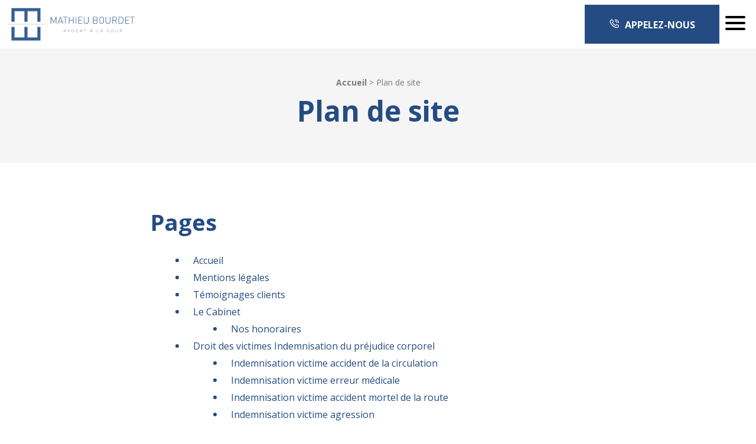

--- FILE ---
content_type: text/html; charset=UTF-8
request_url: https://www.bourdet-avocat.fr/plan-de-site/
body_size: 27350
content:
<!doctype html>
<html class="no-js" lang="fr-FR">

<head profile="http://gmpg.org/xfn/11">


	<title>Plan de site | Bourdet Avocat</title>
<link data-rocket-prefetch href="https://www.googletagmanager.com" rel="dns-prefetch">
<link data-rocket-prefetch href="https://ajax.googleapis.com" rel="dns-prefetch">
<link data-rocket-prefetch href="https://challenges.cloudflare.com" rel="dns-prefetch">
	<meta http-equiv="Content-Type" content="text/html; charset=UTF-8" />
	<meta name="viewport" content="width=device-width, initial-scale=1.0" />
	<meta name="theme-color" content="#244c82">
	<link rel="alternate" type="application/rss+xml" title="RSS 2.0" href="https://www.bourdet-avocat.fr/feed/" />
	<link rel="alternate" type="text/xml" title="RSS .92" href="https://www.bourdet-avocat.fr/feed/rss/" />
	<link rel="alternate" type="application/atom+xml" title="Atom 0.3" href="https://www.bourdet-avocat.fr/feed/atom/" />
	<meta name='robots' content='index, follow, max-image-preview:large, max-snippet:-1, max-video-preview:-1' />
	<style>img:is([sizes="auto" i], [sizes^="auto," i]) { contain-intrinsic-size: 3000px 1500px }</style>
	
	<!-- This site is optimized with the Yoast SEO plugin v26.8 - https://yoast.com/product/yoast-seo-wordpress/ -->
	<link rel="canonical" href="https://www.bourdet-avocat.fr/plan-de-site/" />
	<meta property="og:locale" content="fr_FR" />
	<meta property="og:type" content="article" />
	<meta property="og:title" content="Plan de site" />
	<meta property="og:description" content="Pages Accueil Mentions légales Plan de site Le Cabinet Domaines d&rsquo;intervention Honoraires Droit des victimes Indemnisation du préjudice corporel Indemnisation victime accident de la circulation Indemnisation victime accident mortel de [&hellip;]" />
	<meta property="og:url" content="https://www.bourdet-avocat.fr/plan-de-site/" />
	<meta property="og:site_name" content="Bourdet Avocat" />
	<meta property="article:publisher" content="https://www.facebook.com/bourdet.avocat" />
	<meta property="article:modified_time" content="2020-01-06T17:17:53+00:00" />
	<meta property="og:image" content="https://www.bourdet-avocat.fr/wp-inside/uploads/2019/12/img-01-bourdet-avocat.jpg" />
	<meta property="og:image:width" content="1422" />
	<meta property="og:image:height" content="1080" />
	<meta property="og:image:type" content="image/jpeg" />
	<meta name="twitter:card" content="summary_large_image" />
	<meta name="twitter:label1" content="Durée de lecture estimée" />
	<meta name="twitter:data1" content="5 minutes" />
	<script type="application/ld+json" class="yoast-schema-graph">{"@context":"https://schema.org","@graph":[{"@type":"WebPage","@id":"https://www.bourdet-avocat.fr/plan-de-site/","url":"https://www.bourdet-avocat.fr/plan-de-site/","name":"Plan de site","isPartOf":{"@id":"https://www.bourdet-avocat.fr/#website"},"datePublished":"2020-01-06T17:17:52+00:00","dateModified":"2020-01-06T17:17:53+00:00","breadcrumb":{"@id":"https://www.bourdet-avocat.fr/plan-de-site/#breadcrumb"},"inLanguage":"fr-FR","potentialAction":[{"@type":"ReadAction","target":["https://www.bourdet-avocat.fr/plan-de-site/"]}]},{"@type":"BreadcrumbList","@id":"https://www.bourdet-avocat.fr/plan-de-site/#breadcrumb","itemListElement":[{"@type":"ListItem","position":1,"name":"Accueil","item":"https://www.bourdet-avocat.fr/"},{"@type":"ListItem","position":2,"name":"Plan de site"}]},{"@type":"WebSite","@id":"https://www.bourdet-avocat.fr/#website","url":"https://www.bourdet-avocat.fr/","name":"Bourdet Avocat","description":"Mathieu Bourdet, Avocat à Rouen","publisher":{"@id":"https://www.bourdet-avocat.fr/#organization"},"potentialAction":[{"@type":"SearchAction","target":{"@type":"EntryPoint","urlTemplate":"https://www.bourdet-avocat.fr/?s={search_term_string}"},"query-input":{"@type":"PropertyValueSpecification","valueRequired":true,"valueName":"search_term_string"}}],"inLanguage":"fr-FR"},{"@type":"Organization","@id":"https://www.bourdet-avocat.fr/#organization","name":"Mathieu Bourdet Avocat","url":"https://www.bourdet-avocat.fr/","logo":{"@type":"ImageObject","inLanguage":"fr-FR","@id":"https://www.bourdet-avocat.fr/#/schema/logo/image/","url":"https://www.bourdet-avocat.fr/wp-inside/uploads/2020/01/logo-mathieu-bourdet-bleu_2x.png","contentUrl":"https://www.bourdet-avocat.fr/wp-inside/uploads/2020/01/logo-mathieu-bourdet-bleu_2x.png","width":488,"height":400,"caption":"Mathieu Bourdet Avocat"},"image":{"@id":"https://www.bourdet-avocat.fr/#/schema/logo/image/"},"sameAs":["https://www.facebook.com/bourdet.avocat","https://www.linkedin.com/company/mathieu-bourdet-avocat/"]}]}</script>
	<!-- / Yoast SEO plugin. -->


<link rel='dns-prefetch' href='//challenges.cloudflare.com' />
<link rel='dns-prefetch' href='//ajax.googleapis.com' />

			<script class="skpcc-script-init-datalayer">
				window.dataLayer = window.dataLayer || [];

				function gtag() {
					dataLayer.push(arguments);
				}
				gtag('consent', 'default', {"functionality_storage":"granted","analytics_storage":"denied","personalization_storage":"denied","ad_storage":"denied","ad_user_data":"denied","ad_personalization":"denied","wait_for_update":500});
									gtag('set', 'url_passthrough', true);
							</script>
			<!-- Google Tag Manager --><script class="skpcc-script-tagmanager skpcc-gtm">(function(w,d,s,l,i){w[l]=w[l]||[];w[l].push({'gtm.start':
new Date().getTime(),event:'gtm.js'});var f=d.getElementsByTagName(s)[0],
j=d.createElement(s),dl=l!='dataLayer'?'&l='+l:'';j.async=true;j.src=
'https://www.googletagmanager.com/gtm.js?id='+i+dl;f.parentNode.insertBefore(j,f);
})(window,document,'script','dataLayer','GTM-WTKJ9RL');</script><!-- End Google Tag Manager -->

<link rel='stylesheet' id='wp-block-library-css' href='//www.bourdet-avocat.fr/wp-includes/css/dist/block-library/style.min.css?ver=914129e9fe6ba948f039bf215d5ba24c' type='text/css' media='all' />
<style id='wp-block-library-theme-inline-css' type='text/css'>
.wp-block-audio :where(figcaption){color:#555;font-size:13px;text-align:center}.is-dark-theme .wp-block-audio :where(figcaption){color:#ffffffa6}.wp-block-audio{margin:0 0 1em}.wp-block-code{border:1px solid #ccc;border-radius:4px;font-family:Menlo,Consolas,monaco,monospace;padding:.8em 1em}.wp-block-embed :where(figcaption){color:#555;font-size:13px;text-align:center}.is-dark-theme .wp-block-embed :where(figcaption){color:#ffffffa6}.wp-block-embed{margin:0 0 1em}.blocks-gallery-caption{color:#555;font-size:13px;text-align:center}.is-dark-theme .blocks-gallery-caption{color:#ffffffa6}:root :where(.wp-block-image figcaption){color:#555;font-size:13px;text-align:center}.is-dark-theme :root :where(.wp-block-image figcaption){color:#ffffffa6}.wp-block-image{margin:0 0 1em}.wp-block-pullquote{border-bottom:4px solid;border-top:4px solid;color:currentColor;margin-bottom:1.75em}.wp-block-pullquote cite,.wp-block-pullquote footer,.wp-block-pullquote__citation{color:currentColor;font-size:.8125em;font-style:normal;text-transform:uppercase}.wp-block-quote{border-left:.25em solid;margin:0 0 1.75em;padding-left:1em}.wp-block-quote cite,.wp-block-quote footer{color:currentColor;font-size:.8125em;font-style:normal;position:relative}.wp-block-quote:where(.has-text-align-right){border-left:none;border-right:.25em solid;padding-left:0;padding-right:1em}.wp-block-quote:where(.has-text-align-center){border:none;padding-left:0}.wp-block-quote.is-large,.wp-block-quote.is-style-large,.wp-block-quote:where(.is-style-plain){border:none}.wp-block-search .wp-block-search__label{font-weight:700}.wp-block-search__button{border:1px solid #ccc;padding:.375em .625em}:where(.wp-block-group.has-background){padding:1.25em 2.375em}.wp-block-separator.has-css-opacity{opacity:.4}.wp-block-separator{border:none;border-bottom:2px solid;margin-left:auto;margin-right:auto}.wp-block-separator.has-alpha-channel-opacity{opacity:1}.wp-block-separator:not(.is-style-wide):not(.is-style-dots){width:100px}.wp-block-separator.has-background:not(.is-style-dots){border-bottom:none;height:1px}.wp-block-separator.has-background:not(.is-style-wide):not(.is-style-dots){height:2px}.wp-block-table{margin:0 0 1em}.wp-block-table td,.wp-block-table th{word-break:normal}.wp-block-table :where(figcaption){color:#555;font-size:13px;text-align:center}.is-dark-theme .wp-block-table :where(figcaption){color:#ffffffa6}.wp-block-video :where(figcaption){color:#555;font-size:13px;text-align:center}.is-dark-theme .wp-block-video :where(figcaption){color:#ffffffa6}.wp-block-video{margin:0 0 1em}:root :where(.wp-block-template-part.has-background){margin-bottom:0;margin-top:0;padding:1.25em 2.375em}
</style>
<style id='classic-theme-styles-inline-css' type='text/css'>
/*! This file is auto-generated */
.wp-block-button__link{color:#fff;background-color:#32373c;border-radius:9999px;box-shadow:none;text-decoration:none;padding:calc(.667em + 2px) calc(1.333em + 2px);font-size:1.125em}.wp-block-file__button{background:#32373c;color:#fff;text-decoration:none}
</style>
<style id='global-styles-inline-css' type='text/css'>
:root{--wp--preset--aspect-ratio--square: 1;--wp--preset--aspect-ratio--4-3: 4/3;--wp--preset--aspect-ratio--3-4: 3/4;--wp--preset--aspect-ratio--3-2: 3/2;--wp--preset--aspect-ratio--2-3: 2/3;--wp--preset--aspect-ratio--16-9: 16/9;--wp--preset--aspect-ratio--9-16: 9/16;--wp--preset--color--black: #000000;--wp--preset--color--cyan-bluish-gray: #abb8c3;--wp--preset--color--white: #ffffff;--wp--preset--color--pale-pink: #f78da7;--wp--preset--color--vivid-red: #cf2e2e;--wp--preset--color--luminous-vivid-orange: #ff6900;--wp--preset--color--luminous-vivid-amber: #fcb900;--wp--preset--color--light-green-cyan: #7bdcb5;--wp--preset--color--vivid-green-cyan: #00d084;--wp--preset--color--pale-cyan-blue: #8ed1fc;--wp--preset--color--vivid-cyan-blue: #0693e3;--wp--preset--color--vivid-purple: #9b51e0;--wp--preset--gradient--vivid-cyan-blue-to-vivid-purple: linear-gradient(135deg,rgba(6,147,227,1) 0%,rgb(155,81,224) 100%);--wp--preset--gradient--light-green-cyan-to-vivid-green-cyan: linear-gradient(135deg,rgb(122,220,180) 0%,rgb(0,208,130) 100%);--wp--preset--gradient--luminous-vivid-amber-to-luminous-vivid-orange: linear-gradient(135deg,rgba(252,185,0,1) 0%,rgba(255,105,0,1) 100%);--wp--preset--gradient--luminous-vivid-orange-to-vivid-red: linear-gradient(135deg,rgba(255,105,0,1) 0%,rgb(207,46,46) 100%);--wp--preset--gradient--very-light-gray-to-cyan-bluish-gray: linear-gradient(135deg,rgb(238,238,238) 0%,rgb(169,184,195) 100%);--wp--preset--gradient--cool-to-warm-spectrum: linear-gradient(135deg,rgb(74,234,220) 0%,rgb(151,120,209) 20%,rgb(207,42,186) 40%,rgb(238,44,130) 60%,rgb(251,105,98) 80%,rgb(254,248,76) 100%);--wp--preset--gradient--blush-light-purple: linear-gradient(135deg,rgb(255,206,236) 0%,rgb(152,150,240) 100%);--wp--preset--gradient--blush-bordeaux: linear-gradient(135deg,rgb(254,205,165) 0%,rgb(254,45,45) 50%,rgb(107,0,62) 100%);--wp--preset--gradient--luminous-dusk: linear-gradient(135deg,rgb(255,203,112) 0%,rgb(199,81,192) 50%,rgb(65,88,208) 100%);--wp--preset--gradient--pale-ocean: linear-gradient(135deg,rgb(255,245,203) 0%,rgb(182,227,212) 50%,rgb(51,167,181) 100%);--wp--preset--gradient--electric-grass: linear-gradient(135deg,rgb(202,248,128) 0%,rgb(113,206,126) 100%);--wp--preset--gradient--midnight: linear-gradient(135deg,rgb(2,3,129) 0%,rgb(40,116,252) 100%);--wp--preset--font-size--small: 13px;--wp--preset--font-size--medium: 20px;--wp--preset--font-size--large: 36px;--wp--preset--font-size--x-large: 42px;--wp--preset--spacing--20: 0.44rem;--wp--preset--spacing--30: 0.67rem;--wp--preset--spacing--40: 1rem;--wp--preset--spacing--50: 1.5rem;--wp--preset--spacing--60: 2.25rem;--wp--preset--spacing--70: 3.38rem;--wp--preset--spacing--80: 5.06rem;--wp--preset--shadow--natural: 6px 6px 9px rgba(0, 0, 0, 0.2);--wp--preset--shadow--deep: 12px 12px 50px rgba(0, 0, 0, 0.4);--wp--preset--shadow--sharp: 6px 6px 0px rgba(0, 0, 0, 0.2);--wp--preset--shadow--outlined: 6px 6px 0px -3px rgba(255, 255, 255, 1), 6px 6px rgba(0, 0, 0, 1);--wp--preset--shadow--crisp: 6px 6px 0px rgba(0, 0, 0, 1);}:where(.is-layout-flex){gap: 0.5em;}:where(.is-layout-grid){gap: 0.5em;}body .is-layout-flex{display: flex;}.is-layout-flex{flex-wrap: wrap;align-items: center;}.is-layout-flex > :is(*, div){margin: 0;}body .is-layout-grid{display: grid;}.is-layout-grid > :is(*, div){margin: 0;}:where(.wp-block-columns.is-layout-flex){gap: 2em;}:where(.wp-block-columns.is-layout-grid){gap: 2em;}:where(.wp-block-post-template.is-layout-flex){gap: 1.25em;}:where(.wp-block-post-template.is-layout-grid){gap: 1.25em;}.has-black-color{color: var(--wp--preset--color--black) !important;}.has-cyan-bluish-gray-color{color: var(--wp--preset--color--cyan-bluish-gray) !important;}.has-white-color{color: var(--wp--preset--color--white) !important;}.has-pale-pink-color{color: var(--wp--preset--color--pale-pink) !important;}.has-vivid-red-color{color: var(--wp--preset--color--vivid-red) !important;}.has-luminous-vivid-orange-color{color: var(--wp--preset--color--luminous-vivid-orange) !important;}.has-luminous-vivid-amber-color{color: var(--wp--preset--color--luminous-vivid-amber) !important;}.has-light-green-cyan-color{color: var(--wp--preset--color--light-green-cyan) !important;}.has-vivid-green-cyan-color{color: var(--wp--preset--color--vivid-green-cyan) !important;}.has-pale-cyan-blue-color{color: var(--wp--preset--color--pale-cyan-blue) !important;}.has-vivid-cyan-blue-color{color: var(--wp--preset--color--vivid-cyan-blue) !important;}.has-vivid-purple-color{color: var(--wp--preset--color--vivid-purple) !important;}.has-black-background-color{background-color: var(--wp--preset--color--black) !important;}.has-cyan-bluish-gray-background-color{background-color: var(--wp--preset--color--cyan-bluish-gray) !important;}.has-white-background-color{background-color: var(--wp--preset--color--white) !important;}.has-pale-pink-background-color{background-color: var(--wp--preset--color--pale-pink) !important;}.has-vivid-red-background-color{background-color: var(--wp--preset--color--vivid-red) !important;}.has-luminous-vivid-orange-background-color{background-color: var(--wp--preset--color--luminous-vivid-orange) !important;}.has-luminous-vivid-amber-background-color{background-color: var(--wp--preset--color--luminous-vivid-amber) !important;}.has-light-green-cyan-background-color{background-color: var(--wp--preset--color--light-green-cyan) !important;}.has-vivid-green-cyan-background-color{background-color: var(--wp--preset--color--vivid-green-cyan) !important;}.has-pale-cyan-blue-background-color{background-color: var(--wp--preset--color--pale-cyan-blue) !important;}.has-vivid-cyan-blue-background-color{background-color: var(--wp--preset--color--vivid-cyan-blue) !important;}.has-vivid-purple-background-color{background-color: var(--wp--preset--color--vivid-purple) !important;}.has-black-border-color{border-color: var(--wp--preset--color--black) !important;}.has-cyan-bluish-gray-border-color{border-color: var(--wp--preset--color--cyan-bluish-gray) !important;}.has-white-border-color{border-color: var(--wp--preset--color--white) !important;}.has-pale-pink-border-color{border-color: var(--wp--preset--color--pale-pink) !important;}.has-vivid-red-border-color{border-color: var(--wp--preset--color--vivid-red) !important;}.has-luminous-vivid-orange-border-color{border-color: var(--wp--preset--color--luminous-vivid-orange) !important;}.has-luminous-vivid-amber-border-color{border-color: var(--wp--preset--color--luminous-vivid-amber) !important;}.has-light-green-cyan-border-color{border-color: var(--wp--preset--color--light-green-cyan) !important;}.has-vivid-green-cyan-border-color{border-color: var(--wp--preset--color--vivid-green-cyan) !important;}.has-pale-cyan-blue-border-color{border-color: var(--wp--preset--color--pale-cyan-blue) !important;}.has-vivid-cyan-blue-border-color{border-color: var(--wp--preset--color--vivid-cyan-blue) !important;}.has-vivid-purple-border-color{border-color: var(--wp--preset--color--vivid-purple) !important;}.has-vivid-cyan-blue-to-vivid-purple-gradient-background{background: var(--wp--preset--gradient--vivid-cyan-blue-to-vivid-purple) !important;}.has-light-green-cyan-to-vivid-green-cyan-gradient-background{background: var(--wp--preset--gradient--light-green-cyan-to-vivid-green-cyan) !important;}.has-luminous-vivid-amber-to-luminous-vivid-orange-gradient-background{background: var(--wp--preset--gradient--luminous-vivid-amber-to-luminous-vivid-orange) !important;}.has-luminous-vivid-orange-to-vivid-red-gradient-background{background: var(--wp--preset--gradient--luminous-vivid-orange-to-vivid-red) !important;}.has-very-light-gray-to-cyan-bluish-gray-gradient-background{background: var(--wp--preset--gradient--very-light-gray-to-cyan-bluish-gray) !important;}.has-cool-to-warm-spectrum-gradient-background{background: var(--wp--preset--gradient--cool-to-warm-spectrum) !important;}.has-blush-light-purple-gradient-background{background: var(--wp--preset--gradient--blush-light-purple) !important;}.has-blush-bordeaux-gradient-background{background: var(--wp--preset--gradient--blush-bordeaux) !important;}.has-luminous-dusk-gradient-background{background: var(--wp--preset--gradient--luminous-dusk) !important;}.has-pale-ocean-gradient-background{background: var(--wp--preset--gradient--pale-ocean) !important;}.has-electric-grass-gradient-background{background: var(--wp--preset--gradient--electric-grass) !important;}.has-midnight-gradient-background{background: var(--wp--preset--gradient--midnight) !important;}.has-small-font-size{font-size: var(--wp--preset--font-size--small) !important;}.has-medium-font-size{font-size: var(--wp--preset--font-size--medium) !important;}.has-large-font-size{font-size: var(--wp--preset--font-size--large) !important;}.has-x-large-font-size{font-size: var(--wp--preset--font-size--x-large) !important;}
:where(.wp-block-post-template.is-layout-flex){gap: 1.25em;}:where(.wp-block-post-template.is-layout-grid){gap: 1.25em;}
:where(.wp-block-columns.is-layout-flex){gap: 2em;}:where(.wp-block-columns.is-layout-grid){gap: 2em;}
:root :where(.wp-block-pullquote){font-size: 1.5em;line-height: 1.6;}
</style>
<link rel='stylesheet' id='brb-public-main-css-css' href='//www.bourdet-avocat.fr/wp-inside/plugins/business-reviews-bundle/assets/css/public-main.css?ver=1.9.131' type='text/css' media='all' />
<link rel='stylesheet' id='css-plugin-slick-css' href='//www.bourdet-avocat.fr/wp-inside/themes/bourdet-avocat.fr/assets/components/slick-carousel/slick/slick.css?ver=914129e9fe6ba948f039bf215d5ba24c' type='text/css' media='all' />
<link rel='stylesheet' id='css-plugin-slick-theme-css' href='//www.bourdet-avocat.fr/wp-inside/themes/bourdet-avocat.fr/assets/components/slick-carousel/slick/slick-theme.css?ver=914129e9fe6ba948f039bf215d5ba24c' type='text/css' media='all' />
<link rel='stylesheet' id='css-plugin-swipebox-css' href='//www.bourdet-avocat.fr/wp-inside/themes/bourdet-avocat.fr/assets/plugins/swipebox/src/css/swipebox.min.css?ver=914129e9fe6ba948f039bf215d5ba24c' type='text/css' media='all' />
<link rel='stylesheet' id='css-plugin-aos-css' href='//www.bourdet-avocat.fr/wp-inside/themes/bourdet-avocat.fr/assets/components/aos/dist/aos.css?ver=914129e9fe6ba948f039bf215d5ba24c' type='text/css' media='all' />
<link rel='stylesheet' id='css-themesite-css' href='//www.bourdet-avocat.fr/wp-inside/themes/bourdet-avocat.fr/assets/stylesheets/styles.css?ver=1768293184' type='text/css' media='all' />
<link rel='stylesheet' id='skpcc-cookieconsent-css' href='//www.bourdet-avocat.fr/wp-inside/plugins/skp-cookieconsent/cc/cookieconsent.css?ver=0.2.7' type='text/css' media='all' />
<link rel='stylesheet' id='skpcc-css' href='//www.bourdet-avocat.fr/wp-inside/plugins/skp-cookieconsent/assets/css/skpcc.css?ver=0.2.7' type='text/css' media='all' />
<link rel='stylesheet' id='skpcc-theme-css' href='//www.bourdet-avocat.fr/wp-inside/plugins/skp-cookieconsent/themes/default.css?ver=1734434403' type='text/css' media='all' />
<script type="text/javascript" src="//ajax.googleapis.com/ajax/libs/jquery/3.2.1/jquery.min.js?ver=3.2.1" id="jquery-js"></script>
<script type="text/javascript" id="brb-public-main-js-js-extra">
/* <![CDATA[ */
var brb_vars = {"ajaxurl":"https:\/\/www.bourdet-avocat.fr\/wp-admin\/admin-ajax.php","gavatar":"https:\/\/www.bourdet-avocat.fr\/wp-inside\/plugins\/business-reviews-bundle\/assets\/img\/google_avatar.png"};
/* ]]> */
</script>
<script type="text/javascript" defer="defer" src="//www.bourdet-avocat.fr/wp-inside/plugins/business-reviews-bundle/assets/js/public-main.js?ver=1.9.131" id="brb-public-main-js-js"></script>
<link rel="https://api.w.org/" href="https://www.bourdet-avocat.fr/wp-json/" /><link rel="alternate" title="JSON" type="application/json" href="https://www.bourdet-avocat.fr/wp-json/wp/v2/pages/3037" /><link rel="alternate" title="oEmbed (JSON)" type="application/json+oembed" href="https://www.bourdet-avocat.fr/wp-json/oembed/1.0/embed?url=https%3A%2F%2Fwww.bourdet-avocat.fr%2Fplan-de-site%2F" />
<link rel="alternate" title="oEmbed (XML)" type="text/xml+oembed" href="https://www.bourdet-avocat.fr/wp-json/oembed/1.0/embed?url=https%3A%2F%2Fwww.bourdet-avocat.fr%2Fplan-de-site%2F&#038;format=xml" />

	<!--[if IE]>
	<link rel="shortcut icon" type="image/x-icon" href="//www.bourdet-avocat.fr/wp-inside/themes/bourdet-avocat.fr/assets/images/icons/favicon.ico" />
	<![endif]-->
	<link rel="icon" type="image/png" href="//www.bourdet-avocat.fr/wp-inside/themes/bourdet-avocat.fr/assets/images/icons/favicon.png">

	<!--[if lt IE 9]>
		<script src="//html5shim.googlecode.com/svn/trunk/html5.js"></script>
	<![endif]-->

	<noscript>
		<style>
			.splashscreen {
				display: none !important;
			}
		</style>
	</noscript>


<meta name="generator" content="WP Rocket 3.20.3" data-wpr-features="wpr_preconnect_external_domains wpr_preload_links wpr_desktop" /></head>

<body class="wp-singular page-template-default page page-id-3037 wp-theme-bourdet-avocatfr -skpcc">


			<div  id="oldbrowsernotice"></div>
		<!--[if lte IE 8]>
	<div class="oldbrowser"><div class="oldbrowser-popin"><div class="oldbrowser-msg wig-content"><div class="h2">Navigateur obsolète</div><p>Le navigateur que vous utilisez actuellement est périmé. Il possède des <strong>failles de sécurité</strong> et pourrait ne pas afficher certaines fonctionnalités de ce site internet.<br /> <a href="http://browsehappy.com/" rel="nofollow noopener" target="_blank">Découvrez comment mettre à jour votre navigateur</a></p><div><div><div>	<![endif]-->
		
	<div  id="global" class="globalsite">
		
		<div class="off-canvas-wrapper">

	<nav class="off-canvas position-right" id="menusite-off-canvas" data-off-canvas data-auto-focus="false" role="navigation">

	<ul id="menu-header" class="vertical menu" data-parent-link="true" data-accordion-menu><li id="menu-item-7581" class="menu-item menu-item-type-custom menu-item-object-custom menu-item-has-children menu-item-7581"><a href="#">Le Cabinet</a>
<ul class="vertical nested menu">
	<li id="menu-item-43" class="menu-item menu-item-type-post_type menu-item-object-page menu-item-43"><a href="https://www.bourdet-avocat.fr/cabinet-mathieu-bourdet-avocat-rouen/">Le Cabinet</a></li>
	<li id="menu-item-7580" class="menu-item menu-item-type-post_type menu-item-object-page menu-item-7580"><a href="https://www.bourdet-avocat.fr/cabinet-mathieu-bourdet-avocat-rouen/nos-honoraires/">Nos honoraires</a></li>
</ul>
</li>
<li id="menu-item-42" class="menu-item menu-item-type-post_type menu-item-object-page menu-item-has-children menu-item-42"><a href="https://www.bourdet-avocat.fr/droit-victimes-prejudice-corporel/">Indemnisation du</br>préjudice corporel</a>
<ul class="vertical nested menu">
	<li id="menu-item-112" class="menu-item menu-item-type-post_type menu-item-object-page menu-item-112"><a href="https://www.bourdet-avocat.fr/droit-victimes-prejudice-corporel/indemnisation-victime-accident-circulation/">Indemnisation victime accident de la circulation</a></li>
	<li id="menu-item-115" class="menu-item menu-item-type-post_type menu-item-object-page menu-item-115"><a href="https://www.bourdet-avocat.fr/droit-victimes-prejudice-corporel/indemnisation-victime-proches-accident-mortel-route-circulation/">Indemnisation victime accident mortel de la route</a></li>
	<li id="menu-item-114" class="menu-item menu-item-type-post_type menu-item-object-page menu-item-114"><a href="https://www.bourdet-avocat.fr/droit-victimes-prejudice-corporel/indemnisation-victime-accident-de-sport/">Indemnisation victime accident de sport</a></li>
	<li id="menu-item-113" class="menu-item menu-item-type-post_type menu-item-object-page menu-item-113"><a href="https://www.bourdet-avocat.fr/droit-victimes-prejudice-corporel/indemnisation-victime-accident-de-la-vie/">Indemnisation victime accident de la vie</a></li>
	<li id="menu-item-116" class="menu-item menu-item-type-post_type menu-item-object-page menu-item-116"><a href="https://www.bourdet-avocat.fr/droit-victimes-prejudice-corporel/indemnisation-victime-agression/">Indemnisation victime agression</a></li>
	<li id="menu-item-111" class="menu-item menu-item-type-post_type menu-item-object-page menu-item-111"><a href="https://www.bourdet-avocat.fr/droit-victimes-prejudice-corporel/indemnisation-victime-erreur-faute-medicale/">Indemnisation victime erreur médicale</a></li>
	<li id="menu-item-118" class="menu-item menu-item-type-post_type menu-item-object-page menu-item-118"><a href="https://www.bourdet-avocat.fr/droit-victimes-prejudice-corporel/prejudices-indemnisables/">Les postes de préjudices indemnisables</a></li>
	<li id="menu-item-117" class="menu-item menu-item-type-post_type menu-item-object-page menu-item-117"><a href="https://www.bourdet-avocat.fr/droit-victimes-prejudice-corporel/victime-prejudice-corporel-expertise-medicale-indemnisation/">L’expertise médicale</a></li>
</ul>
</li>
<li id="menu-item-40" class="menu-item menu-item-type-post_type menu-item-object-page menu-item-has-children menu-item-40"><a href="https://www.bourdet-avocat.fr/droit-famille-personnes/">Droit</br>de la famille</a>
<ul class="vertical nested menu">
	<li id="menu-item-127" class="menu-item menu-item-type-post_type menu-item-object-page menu-item-127"><a href="https://www.bourdet-avocat.fr/droit-famille-personnes/avocat-garde-enfants-residence/">La garde / résidence des enfants</a></li>
	<li id="menu-item-128" class="menu-item menu-item-type-post_type menu-item-object-page menu-item-128"><a href="https://www.bourdet-avocat.fr/droit-famille-personnes/avocat-pension-alimentaire-part-contributive-enfants/">La pension alimentaire / part contributive pour les enfants</a></li>
	<li id="menu-item-134" class="menu-item menu-item-type-post_type menu-item-object-page menu-item-134"><a href="https://www.bourdet-avocat.fr/droit-famille-personnes/avocat-divorce-pension-alimentaire/">Le divorce</a></li>
	<li id="menu-item-130" class="menu-item menu-item-type-post_type menu-item-object-page menu-item-130"><a href="https://www.bourdet-avocat.fr/droit-famille-personnes/rupture-concubinage-droit-famille/">La rupture du concubinage</a></li>
	<li id="menu-item-131" class="menu-item menu-item-type-post_type menu-item-object-page menu-item-131"><a href="https://www.bourdet-avocat.fr/droit-famille-personnes/rupture-pacte-civil-solidarite-rupture-pacs/">La rupture du pacte civil de solidarité (PACS)</a></li>
	<li id="menu-item-135" class="menu-item menu-item-type-post_type menu-item-object-page menu-item-135"><a href="https://www.bourdet-avocat.fr/droit-famille-personnes/droit-visite-hebergement-grands-parents/">Le droit de visite et d’hébergement des grands-parents</a></li>
	<li id="menu-item-125" class="menu-item menu-item-type-post_type menu-item-object-page menu-item-125"><a href="https://www.bourdet-avocat.fr/droit-famille-personnes/etablissement-filiation-paternelle-droit-famille/">L’établissement de la filiation paternelle</a></li>
	<li id="menu-item-129" class="menu-item menu-item-type-post_type menu-item-object-page menu-item-129"><a href="https://www.bourdet-avocat.fr/droit-famille-personnes/recherche-paternite-filiation-droit-famille/">La recherche de paternité</a></li>
	<li id="menu-item-126" class="menu-item menu-item-type-post_type menu-item-object-page menu-item-126"><a href="https://www.bourdet-avocat.fr/droit-famille-personnes/contestation-paternite-filiation-droit-famille/">La contestation de paternité</a></li>
	<li id="menu-item-133" class="menu-item menu-item-type-post_type menu-item-object-page menu-item-133"><a href="https://www.bourdet-avocat.fr/droit-famille-personnes/droit-famille-changement-prenom/">Le changement de prénom</a></li>
	<li id="menu-item-132" class="menu-item menu-item-type-post_type menu-item-object-page menu-item-132"><a href="https://www.bourdet-avocat.fr/droit-famille-personnes/avocat-changement-nom-droit-famille/">Le changement de nom</a></li>
</ul>
</li>
<li id="menu-item-110" class="menu-item menu-item-type-taxonomy menu-item-object-category menu-item-110"><a href="https://www.bourdet-avocat.fr/actualites/">Actualités</a></li>
<li id="menu-item-38" class="menu-item menu-item-type-post_type menu-item-object-page menu-item-38"><a href="https://www.bourdet-avocat.fr/nos-reponses-a-vos-questions/">FAQ</a></li>
<li id="menu-item-7563" class="menu-item menu-item-type-custom menu-item-object-custom menu-item-has-children menu-item-7563"><a href="#">Infos utiles</a>
<ul class="vertical nested menu">
	<li id="menu-item-7569" class="menu-item menu-item-type-post_type menu-item-object-page menu-item-7569"><a href="https://www.bourdet-avocat.fr/temoignages-clients/">Témoignages clients</a></li>
	<li id="menu-item-37" class="menu-item menu-item-type-post_type menu-item-object-page menu-item-37"><a href="https://www.bourdet-avocat.fr/lexique-juridique/">Lexique juridique</a></li>
</ul>
</li>
<li id="menu-item-36" class="menu-item menu-item-type-post_type menu-item-object-page menu-item-36"><a href="https://www.bourdet-avocat.fr/contact/">Contact</a></li>
</ul>
</nav>
	<div class="off-canvas-content" data-off-canvas-content>

		<div id="global-header">

			
			<header class="headersite -fixed" role="banner">
	
	<div class="headersite-inner">
				<nav id="site-navigation" class="headersite-navbar menusite-horizontal-classic main-navigation" role="navigation">
			<div class="row collapse mw-1800">
				<div class="large-12 columns">

					<div id="menusite-topbar" class="top-bar topbar ">
						<div class="top-bar-left">
							
<a class="logo-site" href="https://www.bourdet-avocat.fr" title="Mathieu Bourdet, Avocat à Rouen">	<span class="show-for-sr show-for-print"><img src="//www.bourdet-avocat.fr/wp-inside/themes/bourdet-avocat.fr/assets/images/logo-mathieu-bourdet-bleu.png" alt="Bourdet Avocat"></span>
	<span class="show-for-sr">Mathieu Bourdet, Avocat à Rouen</span>
</a>						</div>
						<div class="top-bar-middle">
							
							<div class="show-for-menubreak"><ul id="menu-header-1" class="menu vertical menubreak-horizontal" data-back-button="<li class='js-drilldown-back'><a><i class='sf sf-arrow-light-left'></i> Retour</a></li>" data-parent-link="true" data-responsive-menu="drilldown menubreak-dropdown" ><li class="menu-item menu-item-type-custom menu-item-object-custom menu-item-has-children menu-item-7581"><a href="#">Le Cabinet</a>
<ul class="submenu menu vertical" data-submenu>
	<li class="menu-item menu-item-type-post_type menu-item-object-page menu-item-43"><a href="https://www.bourdet-avocat.fr/cabinet-mathieu-bourdet-avocat-rouen/">Le Cabinet</a></li>
	<li class="menu-item menu-item-type-post_type menu-item-object-page menu-item-7580"><a href="https://www.bourdet-avocat.fr/cabinet-mathieu-bourdet-avocat-rouen/nos-honoraires/">Nos honoraires</a></li>
</ul>
</li>
<li class="menu-item menu-item-type-post_type menu-item-object-page menu-item-has-children menu-item-42"><a href="https://www.bourdet-avocat.fr/droit-victimes-prejudice-corporel/">Indemnisation du</br>préjudice corporel</a>
<ul class="submenu menu vertical" data-submenu>
	<li class="menu-item menu-item-type-post_type menu-item-object-page menu-item-112"><a href="https://www.bourdet-avocat.fr/droit-victimes-prejudice-corporel/indemnisation-victime-accident-circulation/">Indemnisation victime accident de la circulation</a></li>
	<li class="menu-item menu-item-type-post_type menu-item-object-page menu-item-115"><a href="https://www.bourdet-avocat.fr/droit-victimes-prejudice-corporel/indemnisation-victime-proches-accident-mortel-route-circulation/">Indemnisation victime accident mortel de la route</a></li>
	<li class="menu-item menu-item-type-post_type menu-item-object-page menu-item-114"><a href="https://www.bourdet-avocat.fr/droit-victimes-prejudice-corporel/indemnisation-victime-accident-de-sport/">Indemnisation victime accident de sport</a></li>
	<li class="menu-item menu-item-type-post_type menu-item-object-page menu-item-113"><a href="https://www.bourdet-avocat.fr/droit-victimes-prejudice-corporel/indemnisation-victime-accident-de-la-vie/">Indemnisation victime accident de la vie</a></li>
	<li class="menu-item menu-item-type-post_type menu-item-object-page menu-item-116"><a href="https://www.bourdet-avocat.fr/droit-victimes-prejudice-corporel/indemnisation-victime-agression/">Indemnisation victime agression</a></li>
	<li class="menu-item menu-item-type-post_type menu-item-object-page menu-item-111"><a href="https://www.bourdet-avocat.fr/droit-victimes-prejudice-corporel/indemnisation-victime-erreur-faute-medicale/">Indemnisation victime erreur médicale</a></li>
	<li class="menu-item menu-item-type-post_type menu-item-object-page menu-item-118"><a href="https://www.bourdet-avocat.fr/droit-victimes-prejudice-corporel/prejudices-indemnisables/">Les postes de préjudices indemnisables</a></li>
	<li class="menu-item menu-item-type-post_type menu-item-object-page menu-item-117"><a href="https://www.bourdet-avocat.fr/droit-victimes-prejudice-corporel/victime-prejudice-corporel-expertise-medicale-indemnisation/">L’expertise médicale</a></li>
</ul>
</li>
<li class="menu-item menu-item-type-post_type menu-item-object-page menu-item-has-children menu-item-40"><a href="https://www.bourdet-avocat.fr/droit-famille-personnes/">Droit</br>de la famille</a>
<ul class="submenu menu vertical" data-submenu>
	<li class="menu-item menu-item-type-post_type menu-item-object-page menu-item-127"><a href="https://www.bourdet-avocat.fr/droit-famille-personnes/avocat-garde-enfants-residence/">La garde / résidence des enfants</a></li>
	<li class="menu-item menu-item-type-post_type menu-item-object-page menu-item-128"><a href="https://www.bourdet-avocat.fr/droit-famille-personnes/avocat-pension-alimentaire-part-contributive-enfants/">La pension alimentaire / part contributive pour les enfants</a></li>
	<li class="menu-item menu-item-type-post_type menu-item-object-page menu-item-134"><a href="https://www.bourdet-avocat.fr/droit-famille-personnes/avocat-divorce-pension-alimentaire/">Le divorce</a></li>
	<li class="menu-item menu-item-type-post_type menu-item-object-page menu-item-130"><a href="https://www.bourdet-avocat.fr/droit-famille-personnes/rupture-concubinage-droit-famille/">La rupture du concubinage</a></li>
	<li class="menu-item menu-item-type-post_type menu-item-object-page menu-item-131"><a href="https://www.bourdet-avocat.fr/droit-famille-personnes/rupture-pacte-civil-solidarite-rupture-pacs/">La rupture du pacte civil de solidarité (PACS)</a></li>
	<li class="menu-item menu-item-type-post_type menu-item-object-page menu-item-135"><a href="https://www.bourdet-avocat.fr/droit-famille-personnes/droit-visite-hebergement-grands-parents/">Le droit de visite et d’hébergement des grands-parents</a></li>
	<li class="menu-item menu-item-type-post_type menu-item-object-page menu-item-125"><a href="https://www.bourdet-avocat.fr/droit-famille-personnes/etablissement-filiation-paternelle-droit-famille/">L’établissement de la filiation paternelle</a></li>
	<li class="menu-item menu-item-type-post_type menu-item-object-page menu-item-129"><a href="https://www.bourdet-avocat.fr/droit-famille-personnes/recherche-paternite-filiation-droit-famille/">La recherche de paternité</a></li>
	<li class="menu-item menu-item-type-post_type menu-item-object-page menu-item-126"><a href="https://www.bourdet-avocat.fr/droit-famille-personnes/contestation-paternite-filiation-droit-famille/">La contestation de paternité</a></li>
	<li class="menu-item menu-item-type-post_type menu-item-object-page menu-item-133"><a href="https://www.bourdet-avocat.fr/droit-famille-personnes/droit-famille-changement-prenom/">Le changement de prénom</a></li>
	<li class="menu-item menu-item-type-post_type menu-item-object-page menu-item-132"><a href="https://www.bourdet-avocat.fr/droit-famille-personnes/avocat-changement-nom-droit-famille/">Le changement de nom</a></li>
</ul>
</li>
<li class="menu-item menu-item-type-taxonomy menu-item-object-category menu-item-110"><a href="https://www.bourdet-avocat.fr/actualites/">Actualités</a></li>
<li class="menu-item menu-item-type-post_type menu-item-object-page menu-item-38"><a href="https://www.bourdet-avocat.fr/nos-reponses-a-vos-questions/">FAQ</a></li>
<li class="menu-item menu-item-type-custom menu-item-object-custom menu-item-has-children menu-item-7563"><a href="#">Infos utiles</a>
<ul class="submenu menu vertical" data-submenu>
	<li class="menu-item menu-item-type-post_type menu-item-object-page menu-item-7569"><a href="https://www.bourdet-avocat.fr/temoignages-clients/">Témoignages clients</a></li>
	<li class="menu-item menu-item-type-post_type menu-item-object-page menu-item-37"><a href="https://www.bourdet-avocat.fr/lexique-juridique/">Lexique juridique</a></li>
</ul>
</li>
<li class="menu-item menu-item-type-post_type menu-item-object-page menu-item-36"><a href="https://www.bourdet-avocat.fr/contact/">Contact</a></li>
</ul></div>
						</div>
						<div class="top-bar-right ">
							<div class="show-for-menubreak"><div class="sociallinks">
	<ul class="sociallinks-list">
					
					<li class="sociallinks-item sociallinks-item-1">
				<a class="sociallinks-link social-facebook" href="https://www.facebook.com/bourdet.avocat" target="_blank" title="Facebook">
											<i class="skf-social-facebook sociallinks-icon"></i>
						<span class="show-for-sr">Facebook</span>
									</a>
			</li>
		
					
					<li class="sociallinks-item sociallinks-item-2">
				<a class="sociallinks-link social-linkedin" href="https://www.linkedin.com/in/mathieu-bourdet-11133517b/" target="_blank" title="LinkedIn">
											<i class="skf-social-linkedin sociallinks-icon"></i>
						<span class="show-for-sr">LinkedIn</span>
									</a>
			</li>
		
			</ul>
</div>
</div>

															<div class="topbar-item topbar-phone phonedot">
									<a class="phonedot-btn dotbtn phoneclick hide-for-medium" type="button" href="tel:+33235004050" title="02 35 00 40 50" data-phonenum="+33235004050">
										<i class="phonedot-btn-ico skf-phone-outline" aria-hidden="true"></i>
									</a>
									<button class="phonedot-btn button  phoneclick show-for-medium" type="button" data-phonenum="+33235004050" data-toggle="phonedot-header">
										<i class="phonedot-btn-ico skf-phone-outline" aria-hidden="true"></i>&nbsp; Appelez-nous									</button>
									<div class="phonedot-pane dropdown-pane" data-position="bottom" data-alignment="center" id="phonedot-header" data-dropdown data-auto-focus="true" data-close-on-click="true" data-v-offset="12">
										<span class="phonedot-pane-arrow"></span>
										<a class="phonedot-tel" href="tel:+33235004050">02 35 00 40 50</a>
									</div>
								</div>
														<div class="bar-item menu-btn hide-for-menubreak">
								<button id="icoburger" class="menu-icoburger hamburger hamburger--slider" type="button" data-toggle="icoburger menusite-off-canvas" data-toggler=".is-active">
									<div class="hamburger-box">
										<div class="hamburger-inner">
											<span class="show-for-sr">Menu</span>
										</div>
									</div>
								</button>
							</div>
						</div>

					</div>

				</div>
			</div>
		</nav>

	</div>

	</header> 
			
		</div>

		<div id="global-main">
			<div id="main" class="mainsite">

<section id="content" class="section pagesite page">


		<article id="post-3037" class="pagecontent zones post-3037 page type-page status-publish hentry wp-sticky" role="main">

		<header class="zone pagebanner">
	<div class="zone-block pagebanner-block alignfull">
		<div class="row">
			<div class="large-12 columns">
				<div class="mw-content">

					<div class="section section-breadcrumb">
	<div class="row">
		<div class="large-12 columns">
			<div class="maxwidth-content">

				<div class="breadcrumb-box">
					<p id="breadcrumbs"><span><span><a href="https://www.bourdet-avocat.fr/">Accueil</a></span> &gt; <span class="breadcrumb_last" aria-current="page">Plan de site</span></span></p>				</div>

			</div>
		</div>
	</div>
</div>

					<h1 class="bannersite-title titlepage">
						Plan de site					</h1>

					
				</div>
			</div>
		</div>
	</div>
</header>


		<div class="pagezones zones">
		
							<!-- zones flex : 1 --><div class="zone zn-textblock" id="flzn-textblock-1"><div class="zone-block zn-textblock-block va-top">
	
		<div class="row mw-content-zone">
		<div class="columns large-12">

			
			
				<div class="row large-up-1 with-nice-alignment nbloc-1">
									
					<div class="column zn-textblock-col">
						<div class="column-inner">
							<div class="wig-content mw-content">
								<div class="wsp-container"><h2 class="wsp-pages-title">Pages</h2>
<ul class="wsp-pages-list">
<li class="page_item page-item-11"><a href="https://www.bourdet-avocat.fr/">Accueil</a></li>
<li class="page_item page-item-3"><a href="https://www.bourdet-avocat.fr/mentions-legales/">Mentions légales</a></li>
<li class="page_item page-item-7565"><a href="https://www.bourdet-avocat.fr/temoignages-clients/">Témoignages clients</a></li>
<li class="page_item page-item-18 page_item_has_children"><a href="https://www.bourdet-avocat.fr/cabinet-mathieu-bourdet-avocat-rouen/">Le Cabinet</a>
<ul class='children'>
	<li class="page_item page-item-7575"><a href="https://www.bourdet-avocat.fr/cabinet-mathieu-bourdet-avocat-rouen/nos-honoraires/">Nos honoraires</a></li>
</ul>
</li>
<li class="page_item page-item-20 page_item_has_children"><a href="https://www.bourdet-avocat.fr/droit-victimes-prejudice-corporel/">Droit des victimes Indemnisation du préjudice corporel</a>
<ul class='children'>
	<li class="page_item page-item-55"><a href="https://www.bourdet-avocat.fr/droit-victimes-prejudice-corporel/indemnisation-victime-accident-circulation/">Indemnisation victime accident de la circulation</a></li>
	<li class="page_item page-item-70"><a href="https://www.bourdet-avocat.fr/droit-victimes-prejudice-corporel/indemnisation-victime-erreur-faute-medicale/">Indemnisation victime erreur médicale</a></li>
	<li class="page_item page-item-57"><a href="https://www.bourdet-avocat.fr/droit-victimes-prejudice-corporel/indemnisation-victime-proches-accident-mortel-route-circulation/">Indemnisation victime accident mortel de la route</a></li>
	<li class="page_item page-item-59"><a href="https://www.bourdet-avocat.fr/droit-victimes-prejudice-corporel/indemnisation-victime-agression/">Indemnisation victime agression</a></li>
	<li class="page_item page-item-61"><a href="https://www.bourdet-avocat.fr/droit-victimes-prejudice-corporel/indemnisation-victime-accident-de-la-vie/">Indemnisation victime accident de la vie</a></li>
	<li class="page_item page-item-63"><a href="https://www.bourdet-avocat.fr/droit-victimes-prejudice-corporel/indemnisation-victime-accident-de-sport/">Indemnisation victime accident de sport</a></li>
	<li class="page_item page-item-66"><a href="https://www.bourdet-avocat.fr/droit-victimes-prejudice-corporel/prejudices-indemnisables/">Les postes de préjudices indemnisables</a></li>
	<li class="page_item page-item-68"><a href="https://www.bourdet-avocat.fr/droit-victimes-prejudice-corporel/victime-prejudice-corporel-expertise-medicale-indemnisation/">L&rsquo;expertise médicale</a></li>
</ul>
</li>
<li class="page_item page-item-23"><a href="https://www.bourdet-avocat.fr/droit-medical/">Droit médical</a></li>
<li class="page_item page-item-25 page_item_has_children"><a href="https://www.bourdet-avocat.fr/droit-famille-personnes/">Droit de la famille</a>
<ul class='children'>
	<li class="page_item page-item-72"><a href="https://www.bourdet-avocat.fr/droit-famille-personnes/avocat-garde-enfants-residence/">La garde / résidence des enfants</a></li>
	<li class="page_item page-item-74"><a href="https://www.bourdet-avocat.fr/droit-famille-personnes/avocat-pension-alimentaire-part-contributive-enfants/">La pension alimentaire / part contributive pour les enfants</a></li>
	<li class="page_item page-item-76"><a href="https://www.bourdet-avocat.fr/droit-famille-personnes/avocat-divorce-pension-alimentaire/">Le divorce</a></li>
	<li class="page_item page-item-78"><a href="https://www.bourdet-avocat.fr/droit-famille-personnes/rupture-concubinage-droit-famille/">La rupture du concubinage</a></li>
	<li class="page_item page-item-80"><a href="https://www.bourdet-avocat.fr/droit-famille-personnes/rupture-pacte-civil-solidarite-rupture-pacs/">La rupture du pacte civil de solidarité (PACS)</a></li>
	<li class="page_item page-item-82"><a href="https://www.bourdet-avocat.fr/droit-famille-personnes/droit-visite-hebergement-grands-parents/">Le droit de visite et d&rsquo;hébergement des grands-parents</a></li>
	<li class="page_item page-item-84"><a href="https://www.bourdet-avocat.fr/droit-famille-personnes/etablissement-filiation-paternelle-droit-famille/">L&rsquo;établissement de la filiation paternelle</a></li>
	<li class="page_item page-item-86"><a href="https://www.bourdet-avocat.fr/droit-famille-personnes/recherche-paternite-filiation-droit-famille/">La recherche de paternité</a></li>
	<li class="page_item page-item-88"><a href="https://www.bourdet-avocat.fr/droit-famille-personnes/contestation-paternite-filiation-droit-famille/">La contestation de paternité</a></li>
	<li class="page_item page-item-90"><a href="https://www.bourdet-avocat.fr/droit-famille-personnes/droit-famille-changement-prenom/">Le changement de prénom</a></li>
	<li class="page_item page-item-92"><a href="https://www.bourdet-avocat.fr/droit-famille-personnes/avocat-changement-nom-droit-famille/">Le changement de nom</a></li>
</ul>
</li>
<li class="page_item page-item-29 page_item_has_children"><a href="https://www.bourdet-avocat.fr/nos-reponses-a-vos-questions/">FAQ</a>
<ul class='children'>
	<li class="page_item page-item-3891"><a href="https://www.bourdet-avocat.fr/nos-reponses-a-vos-questions/je-viens-detre-victime-dun-accident-de-la-route-que-faire/">Je viens d’être victime d’un accident de la route, que faire ?</a></li>
	<li class="page_item page-item-3928"><a href="https://www.bourdet-avocat.fr/nos-reponses-a-vos-questions/faut-il-prendre-un-avocat-si-je-suis-victime-dun-accident-de-la-route/">Faut-il prendre un avocat si je suis victime d’un accident de la route ?</a></li>
	<li class="page_item page-item-3918"><a href="https://www.bourdet-avocat.fr/nos-reponses-a-vos-questions/dois-je-porter-plainte-si-jai-ete-victime-dun-accident-de-la-route/">Dois-je porter plainte si j’ai été victime d’un accident de la route ?</a></li>
	<li class="page_item page-item-3932"><a href="https://www.bourdet-avocat.fr/nos-reponses-a-vos-questions/faut-il-laisser-la-compagnie-dassurance-gerer-seule-lindemnisation-de-mes-prejudices-suite-a-un-accident-de-la-route/">Puis-je confier l&rsquo;indemnisation de mes préjudices à la compagnie d&rsquo;assurance suite à un accident de la route ?</a></li>
	<li class="page_item page-item-3938"><a href="https://www.bourdet-avocat.fr/nos-reponses-a-vos-questions/faut-il-se-rendre-seule-a-lexpertise-medicale-proposee-par-la-compagnie-dassurance-suite-a-un-accident-de-la-route/">Faut-il se rendre seul(e) à l’expertise médicale proposée par la compagnie d’assurance suite à un accident de la route?</a></li>
	<li class="page_item page-item-3943"><a href="https://www.bourdet-avocat.fr/nos-reponses-a-vos-questions/faut-il-accepter-la-proposition-dindemnisation-adressee-par-la-compagnie-dassurance-suite-a-un-accident-de-la-route/">Faut-il accepter la proposition d’indemnisation adressée par la compagnie d’assurance suite à un accident de la route ?</a></li>
	<li class="page_item page-item-3954"><a href="https://www.bourdet-avocat.fr/nos-reponses-a-vos-questions/victime-dun-prejudice-corporel-pourquoi-et-comment-demander-lacces-a-mon-dossier-medical/">Victime d&rsquo;un préjudice corporel : Pourquoi et comment demander l’accès à mon dossier médical ?</a></li>
	<li class="page_item page-item-1246"><a href="https://www.bourdet-avocat.fr/nos-reponses-a-vos-questions/avocat-defense-partie-civile-rouen/">Que signifie « se constituer partie civile » ?</a></li>
	<li class="page_item page-item-1247"><a href="https://www.bourdet-avocat.fr/nos-reponses-a-vos-questions/avocat-defense-commission-victimes-infractions-civi/">Qu&rsquo;est-ce que la Commission d&rsquo;Indemnisation des Victimes d&rsquo;Infractions (CIVI) ?</a></li>
</ul>
</li>
<li class="page_item page-item-31 page_item_has_children"><a href="https://www.bourdet-avocat.fr/lexique-juridique/">Lexique juridique</a>
<ul class='children'>
	<li class="page_item page-item-5963"><a href="https://www.bourdet-avocat.fr/lexique-juridique/accident-route-complexe-carambolage/">Accident complexe</a></li>
	<li class="page_item page-item-4880"><a href="https://www.bourdet-avocat.fr/lexique-juridique/acquittement-avocat-rouen/">Acquittement</a></li>
	<li class="page_item page-item-7148"><a href="https://www.bourdet-avocat.fr/lexique-juridique/blessures-involontaires-indemnisation-victime/">Blessures involontaires</a></li>
	<li class="page_item page-item-7161"><a href="https://www.bourdet-avocat.fr/lexique-juridique/cause-etrangere-indemnisation-victime/">Cause étrangère</a></li>
	<li class="page_item page-item-7213"><a href="https://www.bourdet-avocat.fr/lexique-juridique/commissaire-de-justice-huissier-de-justice-commissaire-priseur/">Commissaire de justice</a></li>
	<li class="page_item page-item-7164"><a href="https://www.bourdet-avocat.fr/lexique-juridique/comparution-sur-reconnaissance-prealable-de-culpabilite-defense-victime/">Comparution sur reconnaissance préalable de culpabilité (CRPC)</a></li>
	<li class="page_item page-item-7167"><a href="https://www.bourdet-avocat.fr/lexique-juridique/composition-penale-defense-victime-indemnisation/">Composition pénale</a></li>
	<li class="page_item page-item-7185"><a href="https://www.bourdet-avocat.fr/lexique-juridique/doublement-des-interets-sanction-victime-accident-route/">Doublement des intérêts au taux légal (sanction)</a></li>
	<li class="page_item page-item-7207"><a href="https://www.bourdet-avocat.fr/lexique-juridique/faute-de-la-victime-indemnisation-accident/">Faute de la victime</a></li>
	<li class="page_item page-item-7158"><a href="https://www.bourdet-avocat.fr/lexique-juridique/force-majeure-victime-indemnisation-accident/">Force majeure</a></li>
	<li class="page_item page-item-7155"><a href="https://www.bourdet-avocat.fr/lexique-juridique/gestionnaire-des-droits-de-securite-sociale-defense-victime-avocat/">Gestionnaire des droits de sécurité sociale</a></li>
	<li class="page_item page-item-7140"><a href="https://www.bourdet-avocat.fr/lexique-juridique/homicide-involontaire-defense-victime/">Homicide involontaire</a></li>
	<li class="page_item page-item-7210"><a href="https://www.bourdet-avocat.fr/lexique-juridique/imputation-de-la-rente-prejudices-victime-accident/">Imputation de la rente</a></li>
	<li class="page_item page-item-7151"><a href="https://www.bourdet-avocat.fr/lexique-juridique/information-judiciaire-instruction-defense-victime/">Information judiciaire / instruction</a></li>
	<li class="page_item page-item-7129"><a href="https://www.bourdet-avocat.fr/lexique-juridique/juge-instruction-defense-victime-avocat-rouen/">Juge d&rsquo;instruction</a></li>
	<li class="page_item page-item-7137"><a href="https://www.bourdet-avocat.fr/lexique-juridique/main-courante-victime-depot-plainte/">Main courante</a></li>
	<li class="page_item page-item-7172"><a href="https://www.bourdet-avocat.fr/lexique-juridique/maladie-professionnelle-indemnisation-victime/">Maladie professionnelle</a></li>
	<li class="page_item page-item-7134"><a href="https://www.bourdet-avocat.fr/lexique-juridique/non-lieu-instruction-avocat-victime-rouen/">Non-lieu</a></li>
	<li class="page_item page-item-7188"><a href="https://www.bourdet-avocat.fr/lexique-juridique/offre-indemnisation-victimes-accident-route/">Offre d&rsquo;indemnisation</a></li>
	<li class="page_item page-item-7201"><a href="https://www.bourdet-avocat.fr/lexique-juridique/pension-invalidite-victime-imputation-prejudices/">Pension d&rsquo;invalidité</a></li>
	<li class="page_item page-item-7192"><a href="https://www.bourdet-avocat.fr/lexique-juridique/prejudice-economique-indemnisation-victimes-accident/">Préjudice économique (Poste de préjudice)</a></li>
	<li class="page_item page-item-7170"><a href="https://www.bourdet-avocat.fr/lexique-juridique/prescription-action-en-justice-defense-droits-victime/">Prescription</a></li>
	<li class="page_item page-item-4877"><a href="https://www.bourdet-avocat.fr/lexique-juridique/relaxe-avocat-rouen/">Relaxe</a></li>
	<li class="page_item page-item-7204"><a href="https://www.bourdet-avocat.fr/lexique-juridique/rente-accident-du-travail-victime-indemnisation/">Rente accident du travail</a></li>
	<li class="page_item page-item-7195"><a href="https://www.bourdet-avocat.fr/lexique-juridique/responsabilite-civile-parents-enfant-mineur/">Responsabilité civile des parents</a></li>
	<li class="page_item page-item-7198"><a href="https://www.bourdet-avocat.fr/lexique-juridique/responsabilite-du-fait-des-choses-indemnisation-prejudice/">Responsabilité du fait des choses</a></li>
	<li class="page_item page-item-4874"><a href="https://www.bourdet-avocat.fr/lexique-juridique/tribunal-judiciaire-avocat-rouen/">Tribunal judicaire</a></li>
	<li class="page_item page-item-7175"><a href="https://www.bourdet-avocat.fr/lexique-juridique/victime-directe-indemnisation-prejudice-corporel/">Victime directe</a></li>
	<li class="page_item page-item-7180"><a href="https://www.bourdet-avocat.fr/lexique-juridique/victime-indirecte-reparation-prejudice-indemnisation/">Victime indirecte</a></li>
	<li class="page_item page-item-1243"><a href="https://www.bourdet-avocat.fr/lexique-juridique/accident-circulation-victime-avocat-indemnisation/">Accident de la circulation</a></li>
	<li class="page_item page-item-1244"><a href="https://www.bourdet-avocat.fr/lexique-juridique/accident-corporel-avocat-rouen-victime/">Accident corporel</a></li>
	<li class="page_item page-item-1245"><a href="https://www.bourdet-avocat.fr/lexique-juridique/accident-sport-accident-loisir-avocat-indemnisation/">Accident de sport ou de loisir</a></li>
	<li class="page_item page-item-1250"><a href="https://www.bourdet-avocat.fr/lexique-juridique/accident-trajet-travail/">Accident du trajet (travail)</a></li>
	<li class="page_item page-item-1251"><a href="https://www.bourdet-avocat.fr/lexique-juridique/accident-du-travail/">Accident du travail</a></li>
	<li class="page_item page-item-1252"><a href="https://www.bourdet-avocat.fr/lexique-juridique/accident-vie-courante/">Accident de la vie courante</a></li>
	<li class="page_item page-item-1253"><a href="https://www.bourdet-avocat.fr/lexique-juridique/actes-essentiels-de-la-vie/">Actes essentiels de la vie</a></li>
	<li class="page_item page-item-1254"><a href="https://www.bourdet-avocat.fr/lexique-juridique/action-civile/">Action civile</a></li>
	<li class="page_item page-item-1255"><a href="https://www.bourdet-avocat.fr/lexique-juridique/action-publique/">Action publique</a></li>
	<li class="page_item page-item-1256"><a href="https://www.bourdet-avocat.fr/lexique-juridique/affection-iatrogene/">Affection iatrogène</a></li>
	<li class="page_item page-item-1257"><a href="https://www.bourdet-avocat.fr/lexique-juridique/aggravation/">Aggravation</a></li>
	<li class="page_item page-item-1258"><a href="https://www.bourdet-avocat.fr/lexique-juridique/alea-therapeutique/">Aléa thérapeutique</a></li>
	<li class="page_item page-item-1259"><a href="https://www.bourdet-avocat.fr/lexique-juridique/allocation-aux-adultes-handicapes-aah/">Allocation aux Adultes Handicapés (AAH)</a></li>
	<li class="page_item page-item-1260"><a href="https://www.bourdet-avocat.fr/lexique-juridique/allocation-aide-personnalisee-autonomie-apa/">Allocation d&rsquo;Aide Personnalisée d&rsquo;Autonomie (APA)</a></li>
	<li class="page_item page-item-1261"><a href="https://www.bourdet-avocat.fr/lexique-juridique/allocation-education-enfant-handicape-aaeh/">Allocation d&rsquo;Education de l&rsquo;Enfant Handicapé (AAEH)</a></li>
	<li class="page_item page-item-1262"><a href="https://www.bourdet-avocat.fr/lexique-juridique/appel/">Appel</a></li>
	<li class="page_item page-item-1263"><a href="https://www.bourdet-avocat.fr/lexique-juridique/article-700-code-procedure-civile/">Article 700 du Code de procédure civile</a></li>
	<li class="page_item page-item-1264"><a href="https://www.bourdet-avocat.fr/lexique-juridique/assignation/">Assignation</a></li>
	<li class="page_item page-item-1265"><a href="https://www.bourdet-avocat.fr/lexique-juridique/avis-a-victimes/">Avis à victimes</a></li>
	<li class="page_item page-item-1266"><a href="https://www.bourdet-avocat.fr/lexique-juridique/ayant-droit/">Ayant-droit</a></li>
	<li class="page_item page-item-1267"><a href="https://www.bourdet-avocat.fr/lexique-juridique/badinter-loi/">BADINTER (Loi)</a></li>
	<li class="page_item page-item-1268"><a href="https://www.bourdet-avocat.fr/lexique-juridique/bareme-de-capitalisation/">Barème de capitalisation</a></li>
	<li class="page_item page-item-1269"><a href="https://www.bourdet-avocat.fr/lexique-juridique/carpa-caisse-autonome-des-reglements-pecuniaires-des-avocats/">CARPA (Caisse Autonome des Règlements Pécuniaires des Avocats)</a></li>
	<li class="page_item page-item-1270"><a href="https://www.bourdet-avocat.fr/lexique-juridique/certificat-medical-initial/">Certificat médical initial</a></li>
	<li class="page_item page-item-1271"><a href="https://www.bourdet-avocat.fr/lexique-juridique/commission-de-conciliation-et-dindemnisation-cci/">Commission de conciliation et d’indemnisation (CCI)</a></li>
	<li class="page_item page-item-1272"><a href="https://www.bourdet-avocat.fr/lexique-juridique/commission-indemnisation-victimes-infractions-civi/">Commission d’Indemnisation des Victimes d’Infractions (CIVI)</a></li>
	<li class="page_item page-item-1273"><a href="https://www.bourdet-avocat.fr/lexique-juridique/commission-des-droits-et-autonomie-des-personnes-handicapees-cdaph/">Commission des Droits et de l’Autonomie des Personnes Handicapées (CDAPH)</a></li>
	<li class="page_item page-item-1274"><a href="https://www.bourdet-avocat.fr/lexique-juridique/conseil-de-prudhommes/">Conseil de prud&rsquo;hommes</a></li>
	<li class="page_item page-item-1275"><a href="https://www.bourdet-avocat.fr/lexique-juridique/consolidation-etat-de-sante/">Consolidation (état de santé)</a></li>
	<li class="page_item page-item-1276"><a href="https://www.bourdet-avocat.fr/lexique-juridique/constitution-de-partie-civile/">Constitution de partie civile</a></li>
	<li class="page_item page-item-1277"><a href="https://www.bourdet-avocat.fr/lexique-juridique/curatelle/">Curatelle</a></li>
	<li class="page_item page-item-1278"><a href="https://www.bourdet-avocat.fr/lexique-juridique/deficit-fonctionnel-temporaire-poste-de-prejudice/">Déficit fonctionnel temporaire (poste de préjudice)</a></li>
	<li class="page_item page-item-1279"><a href="https://www.bourdet-avocat.fr/lexique-juridique/deficit-fonctionnel-permanent-poste-de-prejudice/">Déficit fonctionnel permanent (poste de préjudice)</a></li>
	<li class="page_item page-item-1280"><a href="https://www.bourdet-avocat.fr/lexique-juridique/depens/">Dépens</a></li>
	<li class="page_item page-item-1281"><a href="https://www.bourdet-avocat.fr/lexique-juridique/depenses-de-sante-actuelles-poste-de-prejudice/">Dépenses de santé actuelles (poste de préjudice)</a></li>
	<li class="page_item page-item-1282"><a href="https://www.bourdet-avocat.fr/lexique-juridique/depenses-de-sante-futures-poste-de-prejudice/">Dépenses de santé futures (poste de préjudice)</a></li>
	<li class="page_item page-item-1283"><a href="https://www.bourdet-avocat.fr/lexique-juridique/dire-expertise/">Dire</a></li>
	<li class="page_item page-item-1284"><a href="https://www.bourdet-avocat.fr/lexique-juridique/doctrine/">Doctrine</a></li>
	<li class="page_item page-item-1285"><a href="https://www.bourdet-avocat.fr/lexique-juridique/doleances/">Doléances</a></li>
	<li class="page_item page-item-1286"><a href="https://www.bourdet-avocat.fr/lexique-juridique/dommage-prejudice/">Dommage</a></li>
	<li class="page_item page-item-1287"><a href="https://www.bourdet-avocat.fr/lexique-juridique/dommage-corporel/">Dommage corporel</a></li>
	<li class="page_item page-item-1288"><a href="https://www.bourdet-avocat.fr/lexique-juridique/dommages-et-interets/">Dommages et intérêts</a></li>
	<li class="page_item page-item-1289"><a href="https://www.bourdet-avocat.fr/lexique-juridique/dossier-medical/">Dossier médical</a></li>
	<li class="page_item page-item-1290"><a href="https://www.bourdet-avocat.fr/lexique-juridique/emancipation/">Emancipation</a></li>
	<li class="page_item page-item-1291"><a href="https://www.bourdet-avocat.fr/lexique-juridique/ergotherapie/">Ergothérapie</a></li>
	<li class="page_item page-item-1292"><a href="https://www.bourdet-avocat.fr/lexique-juridique/etat-anterieur-expertise-medicale/">Etat antérieur</a></li>
	<li class="page_item page-item-1293"><a href="https://www.bourdet-avocat.fr/lexique-juridique/execution-forcee-decision-justice/">Exécution forcée (décision de justice)</a></li>
	<li class="page_item page-item-1294"><a href="https://www.bourdet-avocat.fr/lexique-juridique/execution-provisoire-decision-justice/">Exécution provisoire (décision de justice)</a></li>
	<li class="page_item page-item-1295"><a href="https://www.bourdet-avocat.fr/lexique-juridique/expert-judiciaire/">Expert judiciaire</a></li>
	<li class="page_item page-item-1296"><a href="https://www.bourdet-avocat.fr/lexique-juridique/expertise-medicale-indemnisation/">Expertise médicale</a></li>
	<li class="page_item page-item-1297"><a href="https://www.bourdet-avocat.fr/lexique-juridique/faute-inexcusable-employeur-accident-travail/">Faute inexcusable de l’employeur</a></li>
	<li class="page_item page-item-1298"><a href="https://www.bourdet-avocat.fr/lexique-juridique/faute-medicale-indemnisation/">Faute médicale</a></li>
	<li class="page_item page-item-1299"><a href="https://www.bourdet-avocat.fr/lexique-juridique/fonds-de-garantie-des-assurances-obligatoires-de-dommages-fgao/">Fonds de Garantie des Assurances Obligatoires de dommages (FGAO)</a></li>
	<li class="page_item page-item-1300"><a href="https://www.bourdet-avocat.fr/lexique-juridique/fonds-garantie-victimes-actes-terrorisme-autres-infractions-fgti-indemnisation/">Fonds de Garantie des victimes des actes de Terrorisme et d’autres Infractions (FGTI)</a></li>
	<li class="page_item page-item-1301"><a href="https://www.bourdet-avocat.fr/lexique-juridique/fonds-indemnisation-victimes-amiante-fiva/">Fonds d’Indemnisation des Victimes de l’Amiante (FIVA)</a></li>
	<li class="page_item page-item-1302"><a href="https://www.bourdet-avocat.fr/lexique-juridique/frais-dlogement-adapte-indemnisation-prejudice/">Frais de logement adapté (poste de préjudice)</a></li>
	<li class="page_item page-item-1303"><a href="https://www.bourdet-avocat.fr/lexique-juridique/frais-vehicule-adapte-indemnisation-prejudice/">Frais de véhicule adapté (poste de préjudice)</a></li>
	<li class="page_item page-item-1304"><a href="https://www.bourdet-avocat.fr/lexique-juridique/frais-divers-prejudice-indemnisation/">Frais divers (poste de préjudice)</a></li>
	<li class="page_item page-item-1305"><a href="https://www.bourdet-avocat.fr/lexique-juridique/frais-divers-des-proches-indemnisation-prejudice/">Frais divers des proches (poste de préjudice)</a></li>
	<li class="page_item page-item-1306"><a href="https://www.bourdet-avocat.fr/lexique-juridique/frais-obseques-indemnisation-prejudice/">Frais d’obsèques (poste de préjudice)</a></li>
	<li class="page_item page-item-1307"><a href="https://www.bourdet-avocat.fr/lexique-juridique/frais-irrepetibles/">Frais irrépétibles</a></li>
	<li class="page_item page-item-1308"><a href="https://www.bourdet-avocat.fr/lexique-juridique/gene-fonctionnelle-indemnisation-prejudice/">Gêne fonctionnelle</a></li>
	<li class="page_item page-item-1309"><a href="https://www.bourdet-avocat.fr/lexique-juridique/grosse-titre-executoire/">Grosse</a></li>
	<li class="page_item page-item-1310"><a href="https://www.bourdet-avocat.fr/lexique-juridique/handicap/">Handicap</a></li>
	<li class="page_item page-item-1311"><a href="https://www.bourdet-avocat.fr/lexique-juridique/huissier-justice/">Huissier de justice</a></li>
	<li class="page_item page-item-1312"><a href="https://www.bourdet-avocat.fr/lexique-juridique/imputabilite-sequelles-prejudice-indemnisation/">Imputabilité (médicale)</a></li>
	<li class="page_item page-item-1313"><a href="https://www.bourdet-avocat.fr/lexique-juridique/incidence-professionnelle-indemnisation-prejudice/">Incidence professionnelle (Poste de préjudice)</a></li>
	<li class="page_item page-item-1314"><a href="https://www.bourdet-avocat.fr/lexique-juridique/indemnites-journalieres-prejudice-indemnisation/">Indemnités journalières</a></li>
	<li class="page_item page-item-1315"><a href="https://www.bourdet-avocat.fr/lexique-juridique/indemnisation-prejudice-avocat-rouen/">Indemnisation</a></li>
	<li class="page_item page-item-1316"><a href="https://www.bourdet-avocat.fr/lexique-juridique/infection-nosocomiale/">Infection nosocomiale</a></li>
	<li class="page_item page-item-1317"><a href="https://www.bourdet-avocat.fr/lexique-juridique/infraction-avocat-rouen/">Infraction</a></li>
	<li class="page_item page-item-1318"><a href="https://www.bourdet-avocat.fr/lexique-juridique/jurisprudence/">Jurisprudence</a></li>
	<li class="page_item page-item-1319"><a href="https://www.bourdet-avocat.fr/lexique-juridique/kinesitherapie/">Kinésithérapie</a></li>
	<li class="page_item page-item-1320"><a href="https://www.bourdet-avocat.fr/lexique-juridique/kouchner-loi-droit-medical/">Kouchner (loi)</a></li>
	<li class="page_item page-item-1321"><a href="https://www.bourdet-avocat.fr/lexique-juridique/lien-causalite-prejudice-indemnisation/">Lien de causalité</a></li>
	<li class="page_item page-item-1322"><a href="https://www.bourdet-avocat.fr/lexique-juridique/liquidation-prejudices-indemnisation/">Liquidation des préjudices</a></li>
	<li class="page_item page-item-1323"><a href="https://www.bourdet-avocat.fr/lexique-juridique/litige-avocat-rouen/">Litige</a></li>
	<li class="page_item page-item-1324"><a href="https://www.bourdet-avocat.fr/lexique-juridique/maison-departementale-personnes-handicapees-mdph/">Maison Départementale des Personnes Handicapées (MDPH)</a></li>
	<li class="page_item page-item-1325"><a href="https://www.bourdet-avocat.fr/lexique-juridique/medecin-conseil-expertise-medicale-indemnisation/">Médecin-conseil</a></li>
	<li class="page_item page-item-1326"><a href="https://www.bourdet-avocat.fr/lexique-juridique/medecin-travail-defense-salarie/">Médecin du travail</a></li>
	<li class="page_item page-item-1327"><a href="https://www.bourdet-avocat.fr/lexique-juridique/nomenclature-dintilhac-prejudice-corporel-indemnisation/">Nomenclature Dintilhac</a></li>
	<li class="page_item page-item-1328"><a href="https://www.bourdet-avocat.fr/lexique-juridique/obligation-information-medecin-patient-droit-medical/">Obligation d&rsquo;information (du médecin à l&rsquo;égard du patient)</a></li>
	<li class="page_item page-item-1329"><a href="https://www.bourdet-avocat.fr/lexique-juridique/office-national-indemnisation-accidents-medicaux-affections-iatrogenes-infections-nosocomiales-oniam/">Office National d’Indemnisation des Accidents Médicaux (ONIAM)</a></li>
	<li class="page_item page-item-1330"><a href="https://www.bourdet-avocat.fr/lexique-juridique/parquet-ministere-public/">Parquet (Ministère Public)</a></li>
	<li class="page_item page-item-1331"><a href="https://www.bourdet-avocat.fr/lexique-juridique/partie-civile-defense-avocat/">Partie civile</a></li>
	<li class="page_item page-item-1332"><a href="https://www.bourdet-avocat.fr/lexique-juridique/perte-gains-professionnels-actuels-indemnisation/">Perte de gains professionnels actuels (Poste de préjudice)</a></li>
	<li class="page_item page-item-1333"><a href="https://www.bourdet-avocat.fr/lexique-juridique/perte-gains-professionnels-futurs-indemnisation/">Perte de gains professionnels futurs (Poste de préjudice)</a></li>
	<li class="page_item page-item-1334"><a href="https://www.bourdet-avocat.fr/lexique-juridique/perte-revenus-proches-indemnisation-prejudice/">Perte de revenus des proches (Poste de préjudice)</a></li>
	<li class="page_item page-item-1335"><a href="https://www.bourdet-avocat.fr/lexique-juridique/prejudice-accompagnement-indemnisation/">Préjudice d’accompagnement (Poste de préjudice)</a></li>
	<li class="page_item page-item-1336"><a href="https://www.bourdet-avocat.fr/lexique-juridique/prejudice-affection-indemnisation/">Préjudice d’affection (Poste de préjudice)</a></li>
	<li class="page_item page-item-1337"><a href="https://www.bourdet-avocat.fr/lexique-juridique/prejudice-agrement-indemnisation/">Préjudice d’agrément (Poste de préjudice)</a></li>
	<li class="page_item page-item-1338"><a href="https://www.bourdet-avocat.fr/lexique-juridique/prejudice-etablissement-indemnisation/">Préjudice d’établissement (Poste de préjudice)</a></li>
	<li class="page_item page-item-1339"><a href="https://www.bourdet-avocat.fr/lexique-juridique/prejudice-esthetique-permanent-indemnisation/">Préjudice esthétique permanent (Poste de préjudice)</a></li>
	<li class="page_item page-item-1340"><a href="https://www.bourdet-avocat.fr/lexique-juridique/prejudice-esthetique-temporaire-indemnisation/">Préjudice esthétique temporaire (Poste de préjudice)</a></li>
	<li class="page_item page-item-1341"><a href="https://www.bourdet-avocat.fr/lexique-juridique/prejudice-permanent-exceptionnel-indemnisation/">Préjudice permanent exceptionnel (Poste de préjudice)</a></li>
	<li class="page_item page-item-1342"><a href="https://www.bourdet-avocat.fr/lexique-juridique/prejudice-scolaire-universitaire-formation-indemnisation/">Préjudice scolaire, universitaire ou de formation (Poste de préjudice)</a></li>
	<li class="page_item page-item-1343"><a href="https://www.bourdet-avocat.fr/lexique-juridique/prejudice-sexuel-indemnisation/">Préjudice sexuel (Poste de préjudice)</a></li>
	<li class="page_item page-item-1344"><a href="https://www.bourdet-avocat.fr/lexique-juridique/prejudices-extrapatrimoniaux-evolutifs-hors-consolidation-indemnisation/">Préjudices extra-patrimoniaux évolutifs / hors consolidation (Poste de préjudice)</a></li>
	<li class="page_item page-item-1345"><a href="https://www.bourdet-avocat.fr/lexique-juridique/prejudices-extrapatrimoniaux-exceptionnels-proches-indemnisation/">Préjudices extra-patrimoniaux exceptionnels pour les proches (Poste de préjudice)</a></li>
	<li class="page_item page-item-1346"><a href="https://www.bourdet-avocat.fr/lexique-juridique/prestation-compensation-handicap-pch/">Prestation de compensation du handicap (PCH)</a></li>
	<li class="page_item page-item-1347"><a href="https://www.bourdet-avocat.fr/lexique-juridique/provision-indemnisation/">Provision sur indemnisation</a></li>
	<li class="page_item page-item-1348"><a href="https://www.bourdet-avocat.fr/lexique-juridique/quittance-indemnisation-provision/">Quittance</a></li>
	<li class="page_item page-item-1349"><a href="https://www.bourdet-avocat.fr/lexique-juridique/reparation-integrale-prejudices-indemnisation/">Réparation intégrale des préjudices (Principe de la)</a></li>
	<li class="page_item page-item-1350"><a href="https://www.bourdet-avocat.fr/lexique-juridique/sapiteur-expertise-medicale-indemnisation/">Sapiteur</a></li>
	<li class="page_item page-item-1351"><a href="https://www.bourdet-avocat.fr/lexique-juridique/sauvegarde-justice-procedure/">Sauvegarde de justice</a></li>
	<li class="page_item page-item-1352"><a href="https://www.bourdet-avocat.fr/lexique-juridique/secret-medical/">Secret médical</a></li>
	<li class="page_item page-item-1353"><a href="https://www.bourdet-avocat.fr/lexique-juridique/service-aide-recouvrement-victimes-infractions-sarvi/">Service d’Aide au Recouvrement des Victimes d&rsquo;Infractions (SARVI)</a></li>
	<li class="page_item page-item-1354"><a href="https://www.bourdet-avocat.fr/lexique-juridique/sequelles-dommage-prejudice-indemnisation/">Séquelles</a></li>
	<li class="page_item page-item-1355"><a href="https://www.bourdet-avocat.fr/lexique-juridique/souffrances-endurees-indemnisation-prejudice/">Souffrances endurées (Poste de préjudice)</a></li>
	<li class="page_item page-item-1356"><a href="https://www.bourdet-avocat.fr/lexique-juridique/tierce-personne-indemnisation-prejudice/">Tierce personne définitive (Poste de préjudice)</a></li>
	<li class="page_item page-item-1357"><a href="https://www.bourdet-avocat.fr/lexique-juridique/tiers-payeurs/">Tiers payeurs</a></li>
	<li class="page_item page-item-1358"><a href="https://www.bourdet-avocat.fr/lexique-juridique/tribunal-affaires-securite-sociale/">Tribunal des affaires de sécurité sociale</a></li>
	<li class="page_item page-item-1359"><a href="https://www.bourdet-avocat.fr/lexique-juridique/tribunal-commerce/">Tribunal de commerce</a></li>
	<li class="page_item page-item-1360"><a href="https://www.bourdet-avocat.fr/lexique-juridique/tribunal-contentieux-incapacite/">Tribunal du contentieux de l’incapacité</a></li>
	<li class="page_item page-item-1361"><a href="https://www.bourdet-avocat.fr/lexique-juridique/tribunal-instance/">Tribunal d’instance</a></li>
	<li class="page_item page-item-1362"><a href="https://www.bourdet-avocat.fr/lexique-juridique/tribunal-grande-instance/">Tribunal de grande instance</a></li>
	<li class="page_item page-item-1363"><a href="https://www.bourdet-avocat.fr/lexique-juridique/tribunal-paritaire-baux-ruraux/">Tribunal paritaire des baux ruraux</a></li>
	<li class="page_item page-item-1364"><a href="https://www.bourdet-avocat.fr/lexique-juridique/tribunal-administratif-indemnisation-prejudice/">Tribunal administratif</a></li>
	<li class="page_item page-item-1365"><a href="https://www.bourdet-avocat.fr/lexique-juridique/cour-administrative-appel-indemnisation-prejudice/">Cour administrative d&rsquo;appel</a></li>
	<li class="page_item page-item-1366"><a href="https://www.bourdet-avocat.fr/lexique-juridique/tribunal-police-avocat-defense-infraction/">Tribunal de police</a></li>
	<li class="page_item page-item-1367"><a href="https://www.bourdet-avocat.fr/lexique-juridique/tribunal-correctionnel-avocat-defense-victimes/">Tribunal correctionnel</a></li>
	<li class="page_item page-item-1368"><a href="https://www.bourdet-avocat.fr/lexique-juridique/cour-appel-indemnisation-victimes/">Cour d’appel</a></li>
	<li class="page_item page-item-1369"><a href="https://www.bourdet-avocat.fr/lexique-juridique/cour-assises-defense-victime/">Cour d’assises</a></li>
	<li class="page_item page-item-1370"><a href="https://www.bourdet-avocat.fr/lexique-juridique/tribunal-pour-enfant/">Tribunal pour enfant</a></li>
	<li class="page_item page-item-1371"><a href="https://www.bourdet-avocat.fr/lexique-juridique/procedure-de-refere-avocat-rouen/">Référé (procédure)</a></li>
	<li class="page_item page-item-1372"><a href="https://www.bourdet-avocat.fr/lexique-juridique/tutelle-avocat-defense/">Tutelle</a></li>
	<li class="page_item page-item-1373"><a href="https://www.bourdet-avocat.fr/lexique-juridique/vehicule-terrestre-moteur-avocat-accident-indemnisation/">Véhicule terrestre à moteur</a></li>
	<li class="page_item page-item-1374"><a href="https://www.bourdet-avocat.fr/lexique-juridique/victime-directe-indirecte-defense-victime-ricochet-indemnisation/">Victime</a></li>
	<li class="page_item page-item-1375"><a href="https://www.bourdet-avocat.fr/lexique-juridique/cour-nationale-incapacite-tarification-assurance-accidents-travail-cnitaat/">Cour Nationale de l&rsquo;Incapacité et de la Tarification de l&rsquo;Assurance des Accidents du Travail (CNITAAT)</a></li>
	<li class="page_item page-item-1376"><a href="https://www.bourdet-avocat.fr/lexique-juridique/cour-cassation/">Cour de cassation</a></li>
	<li class="page_item page-item-1377"><a href="https://www.bourdet-avocat.fr/lexique-juridique/table-mortalite-indemnisation-victimes-prejudice/">Table de mortalité</a></li>
	<li class="page_item page-item-1378"><a href="https://www.bourdet-avocat.fr/lexique-juridique/union-departementale-associations-familiales-udaf/">Union Départementale des Associations Familiales (UDAF)</a></li>
	<li class="page_item page-item-1379"><a href="https://www.bourdet-avocat.fr/lexique-juridique/transaction-avocat-rouen/">Transaction</a></li>
	<li class="page_item page-item-1380"><a href="https://www.bourdet-avocat.fr/lexique-juridique/obligation-naturelle-rupture-concubinage/">Obligation naturelle</a></li>
	<li class="page_item page-item-1381"><a href="https://www.bourdet-avocat.fr/lexique-juridique/acte-sous-seing-prive-acte-sous-signature-privee/">Acte sous seing privé (acte sous signature privée)</a></li>
	<li class="page_item page-item-1382"><a href="https://www.bourdet-avocat.fr/lexique-juridique/etat-liquidatif-divorce-avocat-rouen/">Etat liquidatif</a></li>
	<li class="page_item page-item-1383"><a href="https://www.bourdet-avocat.fr/lexique-juridique/possession-etat-filiation/">Possession d&rsquo;état</a></li>
	<li class="page_item page-item-1384"><a href="https://www.bourdet-avocat.fr/lexique-juridique/tuteur-majeur-protege-mineur/">Tuteur</a></li>
	<li class="page_item page-item-1385"><a href="https://www.bourdet-avocat.fr/lexique-juridique/curateur-droit-famille/">Curateur</a></li>
	<li class="page_item page-item-1386"><a href="https://www.bourdet-avocat.fr/lexique-juridique/cour-europeenne-droits-homme/">Cour Européenne des droits de l&rsquo;homme</a></li>
	<li class="page_item page-item-1387"><a href="https://www.bourdet-avocat.fr/lexique-juridique/autorite-parentale-droit-famille-pension-alimentaire-garde-enfant/">Autorité parentale</a></li>
	<li class="page_item page-item-1388"><a href="https://www.bourdet-avocat.fr/lexique-juridique/action-subsides-droit-famille-filiation/">Action à fin de subsides</a></li>
	<li class="page_item page-item-1389"><a href="https://www.bourdet-avocat.fr/lexique-juridique/adoption-droit-famille-filiation/">Adoption</a></li>
	<li class="page_item page-item-1390"><a href="https://www.bourdet-avocat.fr/lexique-juridique/adoption-simple-droit-famille-filiation/">Adoption simple</a></li>
	<li class="page_item page-item-1391"><a href="https://www.bourdet-avocat.fr/lexique-juridique/adoption-pleniere-droit-famille-filiation/">Adoption plénière</a></li>
	<li class="page_item page-item-1392"><a href="https://www.bourdet-avocat.fr/lexique-juridique/filiation-artificielle-avocat-rouen-droit-famille/">Filiation artificielle</a></li>
	<li class="page_item page-item-1393"><a href="https://www.bourdet-avocat.fr/lexique-juridique/filiation-naturelle-avocat-droit-famille/">Filiation naturelle</a></li>
	<li class="page_item page-item-1394"><a href="https://www.bourdet-avocat.fr/lexique-juridique/acte-naissance-filiation-droit-famille-avocat/">Acte de naissance</a></li>
	<li class="page_item page-item-1395"><a href="https://www.bourdet-avocat.fr/lexique-juridique/acte-reconnaissance-paternite-avocat-filiation-droit-famille/">Acte de reconnaissance de paternité</a></li>
	<li class="page_item page-item-1396"><a href="https://www.bourdet-avocat.fr/lexique-juridique/acte-notoriete-filiation-avocat-droit-famille/">Acte de notoriété</a></li>
	<li class="page_item page-item-1397"><a href="https://www.bourdet-avocat.fr/lexique-juridique/juge-affaires-familiales-avocat-rouen-droit-famille-pension-alimentaire/">Juge aux affaires familiales</a></li>
	<li class="page_item page-item-1398"><a href="https://www.bourdet-avocat.fr/lexique-juridique/procureur-republique-avocat-rouen/">Procureur de la République</a></li>
</ul>
</li>
<li class="page_item page-item-33"><a href="https://www.bourdet-avocat.fr/contact/">Contact</a></li>
<li class="page_item page-item-1229 page_item_has_children"><a href="https://www.bourdet-avocat.fr/avocat-rouen/">Avocat à Rouen</a>
<ul class='children'>
	<li class="page_item page-item-5085"><a href="https://www.bourdet-avocat.fr/avocat-rouen/avocat-accident-de-la-route-beauvais/">Avocat accident de la route Beauvais</a></li>
	<li class="page_item page-item-5089"><a href="https://www.bourdet-avocat.fr/avocat-rouen/avocat-accident-de-la-route-lisieux/">Avocat accident de la route Lisieux</a></li>
	<li class="page_item page-item-5072"><a href="https://www.bourdet-avocat.fr/avocat-rouen/avocat-accident-de-la-route-vernon/">Avocat accident de la route Vernon</a></li>
	<li class="page_item page-item-1236"><a href="https://www.bourdet-avocat.fr/avocat-rouen/avocat-accident-de-la-route-evreux/">Avocat accident de la route Evreux</a></li>
	<li class="page_item page-item-1238"><a href="https://www.bourdet-avocat.fr/avocat-rouen/avocat-accident-de-la-route-dieppe/">Avocat accident de la route Dieppe</a></li>
	<li class="page_item page-item-1240"><a href="https://www.bourdet-avocat.fr/avocat-rouen/avocat-accident-de-la-route-le-havre/">Avocat accident de la route Le Havre</a></li>
</ul>
</li>
</ul>
<h2 class="wsp-posts-title">Articles par catégorie</h2>
<ul class="wsp-posts-list">
	<li><strong class="wsp-category-title">Catégorie : <a href="https://www.bourdet-avocat.fr/actualites/">Actualités</a></strong>
<ul class="wsp-posts-list">		<li class="wsp-post"><a href="https://www.bourdet-avocat.fr/actualites/morsure-de-chien-la-faute-de-la-victime-doit-etre-prouvee-pour-reduire-lindemnisation-ca-rennes-30-avril-2025/">Morsure de chien : la faute de la victime doit être prouvée pour réduire l’indemnisation (CA Rennes, 30 avril 2025)</a></li>
		<li class="wsp-post"><a href="https://www.bourdet-avocat.fr/actualites/accident-de-la-route-faute-conducteur-victime-preuve-causalite-cass-19-juin-2025/">Accident de la route : la faute du conducteur victime doit être prouvée et avoir contribué au dommage (Cass. 2e civ., 19 juin 2025)</a></li>
		<li class="wsp-post"><a href="https://www.bourdet-avocat.fr/actualites/chute-sur-le-sol-glissant-dune-discotheque-qui-est-responsable-ca-aix-en-provence-13-fevrier-2025/">Chute sur le sol glissant d’une discothèque : qui est responsable ? (CA Aix-en-Provence 13 février 2025)</a></li>
		<li class="wsp-post"><a href="https://www.bourdet-avocat.fr/actualites/le-juge-ne-peut-refuser-dindemniser-un-prejudice-dont-il-a-reconnu-lexistence-en-son-principe-cass-civ-2eme-03-avril-2025/">Le juge ne peut refuser d’indemniser un préjudice dont il a reconnu l’existence en son principe (Cass. Civ. 2ème 03 avril 2025)</a></li>
		<li class="wsp-post"><a href="https://www.bourdet-avocat.fr/actualites/accident-de-la-route-indemnisation-des-pertes-de-revenus-en-cas-dimpossibilite-dexercer-son-metier-cass-civ-2eme-19-septembre-2024/">Accident de la route : Indemnisation des pertes de revenus en cas d&rsquo;impossibilité d&rsquo;exercer son métier (Cass. Civ. 2ème 19 septembre 2024)</a></li>
		<li class="wsp-post"><a href="https://www.bourdet-avocat.fr/actualites/accident-de-la-route-indemnisation-du-besoin-de-lassistance-par-une-tierce-personne-cass-civ-2eme-19-decembre-2024/">Accident de la route : Indemnisation du besoin de l’assistance par une tierce personne  (Cass. Civ. 2ème 19 décembre 2024)</a></li>
		<li class="wsp-post"><a href="https://www.bourdet-avocat.fr/actualites/accident-de-la-route-indemnisation-des-prejudices-non-inclus-dans-la-transaction-initiale-cass-civ-2eme-07-novembre-2024/">Accident de la route : Indemnisation des préjudices non inclus dans la transaction initiale (Cass. Civ. 2ème 07 novembre 2024)</a></li>
		<li class="wsp-post"><a href="https://www.bourdet-avocat.fr/actualites/accident-de-la-route-prejudice-exceptionnel-des-victimes-indirectes-cass-civ-2eme-10-octobre-2024/">Accident de la route : Préjudice exceptionnel des victimes indirectes (Cass. Civ. 2ème 10 octobre 2024)</a></li>
		<li class="wsp-post"><a href="https://www.bourdet-avocat.fr/actualites/accident-de-la-route-des-douleurs-lombaires-peuvent-constituer-un-prejudice-sexuel-cass-civ-2eme-10-octobre-2024/">Accident de la route : Des douleurs lombaires peuvent constituer un préjudice sexuel (Cass. Civ. 2ème 10 octobre 2024)</a></li>
		<li class="wsp-post"><a href="https://www.bourdet-avocat.fr/actualites/responsabilite-dun-eleve-dauto-ecole-implique-dans-un-accident-de-la-route-cass-civ-2eme-10-octobre-2024/">Responsabilité d’un élève d’auto-école impliqué dans un accident de la route (Cass. Civ. 2ème 10 octobre 2024)</a></li>
		<li class="wsp-post"><a href="https://www.bourdet-avocat.fr/actualites/accident-de-ski-changement-de-trajectoire-et-cas-de-force-majeure-cass-civ-2eme-19-septembre-2024/">Accident de ski, changement de trajectoire et cas de force majeure (Cass. Civ. 2ème, 19 septembre 2024)</a></li>
		<li class="wsp-post"><a href="https://www.bourdet-avocat.fr/actualites/loffre-dindemnisation-en-matiere-daccident-de-la-route-cass-2eme-civ-30-mai-2024-crim-18-juin-2024-et-2eme-civ-20-juin-2024/">L’offre d’indemnisation en matière d’accident de la route (Cass. 2ème Civ. 30 mai 2024, Crim. 18 juin 2024 et 2ème Civ. 20 juin 2024)</a></li>
		<li class="wsp-post"><a href="https://www.bourdet-avocat.fr/actualites/accident-de-la-route-les-traits-de-personnalite-dune-victime-sont-sans-incidence-sur-son-droit-a-indemnisation-cass-2eme-civ-11-juillet-2024/">Accident de la route : Les « traits de personnalité » d’une victime sont sans incidence sur son droit à indemnisation (Cass. 2ème Civ. 11 juillet 2024)</a></li>
		<li class="wsp-post"><a href="https://www.bourdet-avocat.fr/actualites/parents-separes-et-reparation-des-dommages-causes-par-lenfant-mineur-cass-ass-ple-28-juin-2024/">Parents séparés et réparation des dommages causés par l’enfant mineur (Cass. Ass. Plé. 28 juin 2024)</a></li>
		<li class="wsp-post"><a href="https://www.bourdet-avocat.fr/actualites/rappel-de-la-definition-du-prejudice-dagrement-cass-1ere-civ-26-juin-2024/">Rappel de la définition du préjudice d&rsquo;agrément (Cass. 1ère Civ. 26 juin 2024)</a></li>
		<li class="wsp-post"><a href="https://www.bourdet-avocat.fr/actualites/indemnisation-de-laccident-survenu-dans-un-parc-dattractions-ca-rouen-premiere-chambre-civile-12-juin-2024/">Indemnisation de l&rsquo;accident survenu dans un parc d&rsquo;attractions (CA ROUEN, Première Chambre Civile, 12 juin 2024)</a></li>
		<li class="wsp-post"><a href="https://www.bourdet-avocat.fr/actualites/application-du-regime-des-accidents-de-la-route-a-un-pieton-percute-par-un-tramway-cass-civ-2eme-21-decembre-2023/">Application du régime des accidents de la route à un piéton percuté par un tramway (Cass. Civ. 2ème 21 décembre 2023)</a></li>
		<li class="wsp-post"><a href="https://www.bourdet-avocat.fr/actualites/accident-de-la-route-quid-du-droit-a-indemnisation-en-cas-de-pathologie-preexistante-cass-2eme-civ-15-fevrier-2024/">Accident de la route : quid du droit à indemnisation en cas de pathologie préexistante ? (Cass. 2ème Civ. 15 février 2024)</a></li>
		<li class="wsp-post"><a href="https://www.bourdet-avocat.fr/actualites/indemnisation-dune-victime-mineure-brulee-par-des-cierges-dans-une-basilique-cass-civ-2eme-15-fevrier-2024/">Indemnisation d’une victime mineure brûlée par des cierges dans une basilique (Cass. Civ. 2ème 15 février 2024)</a></li>
		<li class="wsp-post"><a href="https://www.bourdet-avocat.fr/actualites/accident-de-la-route-et-indemnisation-des-victimes-en-cas-de-relaxe-par-le-juge-penal-cass-ass-plen-14-avril-2023/">Accident de la route et indemnisation des victimes en cas de relaxe par le Juge pénal  (Cass. Ass. Plén. 14 avril 2023)</a></li>
		<li class="wsp-post"><a href="https://www.bourdet-avocat.fr/actualites/refus-de-lindemnisation-dun-prejudice-hypothetique-cass-civ-2eme-30-novembre-2023/">Refus de l&rsquo;indemnisation d&rsquo;un préjudice hypothétique (Cass. Civ. 2ème 30 novembre 2023)</a></li>
		<li class="wsp-post"><a href="https://www.bourdet-avocat.fr/actualites/la-faute-inexcusable-dun-skateur-imprudent-victime-dun-accident-de-la-route-cass-civ-2eme-21-decembre-2023/">La faute inexcusable d’un skateur imprudent victime d’un accident de la route (Cass. Civ. 2ème 21 décembre 2023)</a></li>
		<li class="wsp-post"><a href="https://www.bourdet-avocat.fr/actualites/precisions-sur-la-notion-daccident-de-la-route-cass-civ-2eme-15-fevrier-2024/">Précisions sur la notion d&rsquo;accident de la route (Cass. Civ. 2ème 15 février 2024)</a></li>
		<li class="wsp-post"><a href="https://www.bourdet-avocat.fr/actualites/du-calcul-du-prejudice-economique-du-conjoint-et-des-enfants-suite-au-deces-de-la-victime-directe-cass-civ-2eme-12-octobre-2023/">Du calcul du préjudice économique du conjoint et des enfants suite au décès de la victime directe (Cass. Civ. 2ème 12 octobre 2023)</a></li>
		<li class="wsp-post"><a href="https://www.bourdet-avocat.fr/actualites/lengagement-de-la-responsabilite-civile-de-droit-commun-dans-le-cadre-dun-accident-de-la-route-cass-civ-2eme-30-novembre-2023/">L&rsquo;engagement de la responsabilité civile de droit commun dans le cadre d&rsquo;un accident de la route (Cass. Civ. 2ème 30 novembre 2023)</a></li>
		<li class="wsp-post"><a href="https://www.bourdet-avocat.fr/actualites/chute-sur-un-sol-verglace-lors-dune-reception-qui-est-responsable-cass-civ-2eme-15-juin-2023/">Chute sur un sol verglacé lors d’une réception : qui est responsable ? (Cass. Civ. 2ème 15 juin 2023)</a></li>
		<li class="wsp-post"><a href="https://www.bourdet-avocat.fr/actualites/revirement-de-jurisprudence-en-matiere-dimputation-de-la-pension-dinvalidite-cass-civ-2eme-06-juillet-2023/">Revirement de jurisprudence en matière d’imputation de la pension d’invalidité (Cass. Civ. 2ème 06 juillet 2023)</a></li>
		<li class="wsp-post"><a href="https://www.bourdet-avocat.fr/actualites/lindemnisation-de-la-tierce-personne-nest-pas-limitee-aux-seuls-besoins-vitaux-de-la-victime-cass-civ-2eme-06-juillet-2023/">L’indemnisation de la tierce personne n’est pas limitée aux seuls besoins vitaux de la victime (Cass. Civ. 2ème, 06 juillet 2023)</a></li>
		<li class="wsp-post"><a href="https://www.bourdet-avocat.fr/actualites/la-responsabilite-du-passager-dun-vehicule-responsable-dun-accident-de-la-route-reste-garantie-en-depit-de-sa-faute-cass-civ-2eme-30-mars-2023/">La responsabilité du passager d’un véhicule responsable d’un accident de la route reste garantie en dépit de sa faute (Cass. Civ. 2ème, 30 mars 2023)</a></li>
		<li class="wsp-post"><a href="https://www.bourdet-avocat.fr/actualites/accident-de-la-route-annulation-de-la-transaction-definitive-conclue-entre-une-victime-et-un-assureur-cass-civ-2eme-09-mars-2023/">Accident de la route : Annulation de la transaction définitive conclue entre une victime et un assureur (Cass. Civ. 2ème 09 mars 2023)</a></li>
		<li class="wsp-post"><a href="https://www.bourdet-avocat.fr/actualites/accident-de-la-route-principe-de-reparation-integrale-des-prejudices-et-indemnisation-du-prejudice-sexuel-cass-civ-2eme-30-mars-2023/">Accident de la route : Principe de réparation intégrale des préjudices et indemnisation du préjudice sexuel (Cass. Civ. 2ème 30 mars 2023)</a></li>
		<li class="wsp-post"><a href="https://www.bourdet-avocat.fr/actualites/accident-de-la-route-et-indemnisation-de-la-perte-de-remuneration-liee-aux-tickets-restaurant-cass-civ-2eme-30-mars-2023/">Accident de la route et indemnisation de la perte de rémunération liée aux tickets restaurant (Cass. Civ. 2ème 30 mars 2023)</a></li>
		<li class="wsp-post"><a href="https://www.bourdet-avocat.fr/actualites/accident-de-la-route-notion-dimplication-du-vehicule-dans-un-accident-complexe-cass-civ-2eme-15-decembre-2022/">Accident de la route : notion d&rsquo;implication du véhicule dans un « accident complexe » (Cass. Civ. 2ème 15 décembre 2022)</a></li>
		<li class="wsp-post"><a href="https://www.bourdet-avocat.fr/actualites/accident-de-la-route-et-besoin-daide-humaine-pour-la-realisation-des-courses/">Accident de la route et besoin d’aide humaine pour la réalisation des courses (Cass. Civ. 2ème 15 décembre 2022)</a></li>
		<li class="wsp-post"><a href="https://www.bourdet-avocat.fr/actualites/revirement-de-jurisprudence-en-matiere-dimputation-de-la-rente-accident-du-travail-cass-ass-ple-23-janvier-2023/">Revirement de jurisprudence en matière d&rsquo;imputation de la rente « accident du travail » (Cass. Ass. Plé. 23 janvier 2023)</a></li>
		<li class="wsp-post"><a href="https://www.bourdet-avocat.fr/actualites/de-lindemnisation-des-prejudices-dune-victime-qui-apporte-son-aide-benevolement-a-loccasion-dune-cueillette-de-pommes-cass-civ-1ere-18-janvier-2023/">De l’indemnisation des préjudices d&rsquo;une victime qui apporte son aide bénévolement à l&rsquo;occasion d’une cueillette de pommes (Cass. Civ. 1ère 18 janvier 2023)</a></li>
		<li class="wsp-post"><a href="https://www.bourdet-avocat.fr/actualites/accident-de-la-route-indemnisation-de-la-devalorisation-sociale-subie-par-la-victime-devenue-inapte-a-tout-emploi-cass-civ-2eme-06-septembre-2022/">Accident de la route : Indemnisation de la dévalorisation sociale subie par la victime devenue inapte à tout emploi (Cass. Civ. 2ème 06 septembre 2022)</a></li>
		<li class="wsp-post"><a href="https://www.bourdet-avocat.fr/actualites/accident-de-la-route-et-perte-de-chance-de-participer-aux-jeux-olympiques-cass-civ-2eme-25-mai-2022/">Accident de la route et perte de chance de participer aux jeux olympiques (Cass. Civ. 2ème 25 mai 2022)</a></li>
		<li class="wsp-post"><a href="https://www.bourdet-avocat.fr/actualites/un-accident-de-voiture-nest-pas-toujours-considere-comme-un-accident-de-la-circulation-cass-civ-2eme-07-juillet-2022/">Un accident « de voiture » n&rsquo;est pas toujours considéré comme un accident de la circulation (Cass. Civ. 2ème 07 juillet 2022)</a></li>
		<li class="wsp-post"><a href="https://www.bourdet-avocat.fr/actualites/un-proprietaire-doit-indemniser-les-prejudices-dun-squatteur-qui-a-chute-en-raison-dun-garde-corps-defaillant-dans-le-logement-squatte-cass-civ-2eme-15-septembre-2022/">Un propriétaire doit indemniser les préjudices d&rsquo;un « squatteur » qui a chuté en raison d&rsquo;un garde-corps défaillant dans le logement « squatté » (Cass. Civ. 2ème 15 septembre 2022)</a></li>
		<li class="wsp-post"><a href="https://www.bourdet-avocat.fr/actualites/accident-de-la-route-et-notion-de-transfert-de-la-garde-du-vehicule-cass-civ-2eme-07-juillet-2022/">Accident de la route et notion de transfert de la garde du véhicule (Cass. Civ. 2ème 07 juillet 2022)</a></li>
		<li class="wsp-post"><a href="https://www.bourdet-avocat.fr/actualites/de-lincidence-dune-predisposition-pathologique-sur-le-droit-a-indemnisation-dune-victime-dun-accident-de-la-route-et-cass-civ-2eme-20-mai-2020/">De l&rsquo;incidence d&rsquo;une prédisposition pathologique sur le droit à indemnisation d&rsquo;une victime d&rsquo;un accident de la route (Cass. Civ. 2ème 20 mai 2020)</a></li>
		<li class="wsp-post"><a href="https://www.bourdet-avocat.fr/actualites/les-juges-du-fond-apprecient-souverainement-la-date-de-consolidation-de-letat-de-sante-de-la-victime-cass-civ-2eme-10-fevrier-2022/">Les juges du fond apprécient souverainement la date de consolidation de l&rsquo;état de santé de la victime (Cass. Civ. 2ème 10 février 2022)</a></li>
		<li class="wsp-post"><a href="https://www.bourdet-avocat.fr/actualites/chute-mortelle-du-5eme-etage-articulation-de-la-faute-de-la-victime-avec-la-responsabilite-du-fait-des-choses-cass-civ-2eme-07-avril-2022/">Chute mortelle du 5ème étage : articulation de la faute de la victime avec la responsabilité du fait des choses (Cass. Civ. 2ème 07 avril 2022)</a></li>
		<li class="wsp-post"><a href="https://www.bourdet-avocat.fr/actualites/accident-de-la-route-la-faute-de-la-victime-peut-reduire-ou-aneantir-son-droit-a-indemnisation-cass-civ-2eme-10-fevrier-2022/">Accident de la route : la faute de la victime peut réduire ou anéantir son droit à indemnisation (Cass. Civ. 2ème 10 février 2022)</a></li>
		<li class="wsp-post"><a href="https://www.bourdet-avocat.fr/actualites/laide-apportee-benevolement-peut-etre-source-de-responsabilite-cass-civ-1ere-05-janvier-2022/">L&rsquo;aide apportée bénévolement peut être source de responsabilité (Cass. Civ. 1ère 05 janvier 2022)</a></li>
		<li class="wsp-post"><a href="https://www.bourdet-avocat.fr/actualites/lindemnisation-de-la-tierce-personne-temporaire-peut-intervenir-durant-lhospitalisation-de-la-victime-cass-civ-2eme-16-decembre-2021/">L&rsquo;indemnisation de la tierce personne temporaire peut intervenir durant l&rsquo;hospitalisation de la victime (Cass. Civ. 2ème 10 novembre 2021)</a></li>
		<li class="wsp-post"><a href="https://www.bourdet-avocat.fr/actualites/les-notes-techniques-etablies-par-les-medecins-conseils-des-compagnies-dassurance-doivent-etre-communiquees-a-la-victime-cass-civ-2eme-30-septembre-2021/">Les notes techniques établies par les médecins-conseils des compagnies d&rsquo;assurance doivent être communiquées à la victime (Cass. Civ. 2ème, 30 septembre 2021)</a></li>
		<li class="wsp-post"><a href="https://www.bourdet-avocat.fr/actualites/lindemnisation-du-prejudice-economique-dune-victime-etudiante-cass-civ-2eme-16-septembre-2021/">L&rsquo;indemnisation du préjudice économique d&rsquo;une victime étudiante (Cass. Civ. 2ème, 16 septembre 2021)</a></li>
		<li class="wsp-post"><a href="https://www.bourdet-avocat.fr/actualites/lindemnisation-du-prejudice-sexuel-de-la-victime-indirecte/">L&rsquo;indemnisation du préjudice sexuel de la victime indirecte (Cass. Civ. 1ère, 30 juin 2021)</a></li>
		<li class="wsp-post"><a href="https://www.bourdet-avocat.fr/actualites/indemnisation-du-conjoint-survivant-precisions-sur-les-modalites-de-calcul-du-prejudice-economique-cass-civ-2eme-16-septembre-2021/">Indemnisation du conjoint survivant : Précisions sur les modalités de calcul du préjudice économique (Cass. Civ. 2ème, 16 septembre 2021)</a></li>
		<li class="wsp-post"><a href="https://www.bourdet-avocat.fr/actualites/lindemnisation-3/">De l’indemnisation des frais d’acquisition d’un logement au titre du poste de préjudice « frais de logement adapté » (Cass. Civ. 2ème, 06 mai 2021)</a></li>
		<li class="wsp-post"><a href="https://www.bourdet-avocat.fr/actualites/lindemnisation-2/">L’assureur est tenu de présenter une offre à la victime même s’il conteste son droit à indemnisation (Cass. Civ. 2ème, 26 novembre 2020, n° 19-18.817)</a></li>
		<li class="wsp-post"><a href="https://www.bourdet-avocat.fr/actualites/lindemnisation/">La demande d&rsquo;une nouvelle expertise médicale, motivée par l&rsquo;insuffisance de la précédente, relève de l&rsquo;appréciation du Juge du fond (Cass. Civ. 2ème, 02 juillet 2020)</a></li>
		<li class="wsp-post"><a href="https://www.bourdet-avocat.fr/actualites/un-fauteuil-roulant-electrique-nest-pas-un-vehicule-terrestre-a-moteur-au-sens-de-la-loi-badinter/">Un fauteuil roulant électrique n&rsquo;est pas un « véhicule terrestre à moteur » au sens de la loi Badinter du 05 juillet 1985 (Cass. Civ. 2ème, 06 mai 2021)</a></li>
		<li class="wsp-post"><a href="https://www.bourdet-avocat.fr/actualites/indemnisation-du-prejudice-daffection-dun-enfant-a-naitre-resultant-du-meurtre-de-son-grand-pere-cass-2eme-civ-11-fevrier-2021/">Indemnisation du préjudice d’affection d’un enfant à naître résultant du meurtre de son grand-père (Cass. 2ème Civ. 11 février 2021)</a></li>
		<li class="wsp-post"><a href="https://www.bourdet-avocat.fr/actualites/droit-a-indemnisation-dune-partie-civile-en-cas-de-relaxe-du-prevenu-cass-crim-31-mars-2020/">Les frais d&rsquo;expertise et de détective privé des parties civiles peuvent constituer des frais de procédure (Cass. Crim. 31 mars 2020)</a></li>
		<li class="wsp-post"><a href="https://www.bourdet-avocat.fr/actualites/le-prejudice-dagrement-est-caracterise-en-cas-de-limitation-de-la-pratique-anterieure-dune-activite-sportive-ou-de-loisir-cass-civ-2eme-22-octobre-2020/">Le préjudice d&rsquo;agrément est caractérisé en cas de limitation de la pratique antérieure d&rsquo;une activité sportive ou de loisir (Cass. Civ. 2ème, 22 octobre 2020)</a></li>
		<li class="wsp-post"><a href="https://www.bourdet-avocat.fr/actualites/les-charges-sociales-et-fiscales-liees-a-lembauche-dun-salarie-suppleant-lincapacite-de-la-victime-doivent-etre-incluses-dans-lindemnisation-cass-civ-2eme-25-juin-2020/">Les charges sociales et fiscales liées à l&#8217;embauche d&rsquo;un salarié suppléant l&rsquo;incapacité de la victime doivent être incluses dans l&rsquo;indemnisation (Cass. Civ. 2ème, 25 juin 2020)</a></li>
		<li class="wsp-post"><a href="https://www.bourdet-avocat.fr/actualites/la-pratique-sportive-amicale-ouvre-droit-a-indemnisation-au-titre-du-prejudice-dagrement-cass-civ-2-13-fevrier-2020/">La pratique sportive « amicale » ouvre droit à indemnisation au titre du préjudice d&rsquo;agrément (Cass. Civ. 2, 13 février 2020)</a></li>
		<li class="wsp-post"><a href="https://www.bourdet-avocat.fr/actualites/indemnisation-de-la-perte-de-chance-de-connaitre-les-circonstances-dun-accident-de-la-route-cass-civ-1ere-24-juin-2020/">La perte de chance de connaître les circonstances d&rsquo;un accident doit être indemnisée (Cass. Civ. 1ère, 24 juin 2020)</a></li>
		<li class="wsp-post"><a href="https://www.bourdet-avocat.fr/actualites/lassistance-benevole-apportee-a-la-victime-par-une-tierce-personne-ne-reduit-pas-lindemnisation-de-ses-prejudices-cass-civ-2eme-22-mai-2019/">L&rsquo;assistance bénévole apportée à la victime par une tierce personne ne réduit pas l&rsquo;indemnisation de ses préjudices (Cass. Civ. 2ème, 22 mai 2019)</a></li>
		<li class="wsp-post"><a href="https://www.bourdet-avocat.fr/actualites/implication-dun-vehicule-dans-un-accident-de-la-route-sans-contact-ni-proximite-avec-celui-de-la-victime-cass-civ-2eme-16-janvier-2020/">Implication d&rsquo;un véhicule dans un accident de la route sans contact ni proximité avec celui de la victime (Cass. Civ. 2ème, 16 janvier 2020)</a></li>
		<li class="wsp-post"><a href="https://www.bourdet-avocat.fr/actualites/limpossibilite-davoir-des-enfants-biologiques-releve-du-prejudice-detablissement-cass-civ-1ere-11-decembre-2019/">L&rsquo;impossibilité d&rsquo;avoir des enfants biologiques relève du préjudice d&rsquo;établissement (Cass. Civ. 1ère, 11 décembre 2019)</a></li>
		<li class="wsp-post"><a href="https://www.bourdet-avocat.fr/actualites/la-victime-a-droit-au-remboursement-integral-des-examens-medicaux-necessaires-a-levaluation-de-ses-prejudices-cass-civ-2eme-06-fevrier-2020/">La victime a droit au remboursement intégral des examens médicaux nécessaires à l&rsquo;évaluation de ses préjudices (Cass. Civ. 2ème, 06 février 2020)</a></li>
		<li class="wsp-post"><a href="https://www.bourdet-avocat.fr/actualites/point-de-depart-de-la-prescription-de-laction-en-indemnisation-dune-victime-dun-accident-de-la-circulation/">Point de départ de la prescription de l&rsquo;action en indemnisation d&rsquo;une victime d&rsquo;un accident de la circulation (Cass. Civ. 2ème 21 novembre 2019)</a></li>
		<li class="wsp-post"><a href="https://www.bourdet-avocat.fr/actualites/un-pieton-heurte-par-un-tramway-circulant-sur-une-portion-de-voie-specifique-nest-pas-une-victime-dun-accident-de-la-circulation-au-sens-de-la-loi-du-5-juillet-1985-cass-civ-2eme-05-mars-2020/">Un piéton heurté par un tramway circulant sur une portion de voie spécifique n&rsquo;est pas une victime d&rsquo;un accident de la circulation au sens de la loi du 5 juillet 1985 (Cass. Civ. 2ème, 05 mars 2020)</a></li>
		<li class="wsp-post"><a href="https://www.bourdet-avocat.fr/actualites/la-victime-a-droit-au-remboursement-integral-de-ses-frais-de-medecins-conseils-cass-civ-1ere-22-mai-2019/">La victime a droit au remboursement intégral de ses frais de médecins-conseils (Cass. Civ. 1ère, 22 mai 2019)</a></li>
		<li class="wsp-post"><a href="https://www.bourdet-avocat.fr/actualites/lassistance-par-une-tierce-personne-doit-permettre-a-la-victime-non-seulement-de-suppleer-sa-perte-dautonomie-mais-egalement-de-restaurer-sa-dignite-cass-civ-2eme-23-mai-2019/">L’assistance par une tierce personne doit permettre à la victime non seulement de suppléer sa perte d’autonomie mais également de restaurer sa dignité (Cass. Civ 2ème, 23 mai 2019)</a></li>
		<li class="wsp-post"><a href="https://www.bourdet-avocat.fr/actualites/la-situation-dans-laquelle-une-victime-se-blesse-en-relevant-un-scooter-tombe-au-sol-sanalyse-en-un-accident-de-la-circulation-cass-civ-2eme-24-octobre-2019/">La situation dans laquelle une victime se blesse en relevant un scooter tombe au sol s’analyse en un accident de la circulation (cass. civ. 2ème, 24 octobre 2019)</a></li>
		<li class="wsp-post"><a href="https://www.bourdet-avocat.fr/actualites/les-delais-que-lassureur-est-tenu-de-respecter-pour-presenter-une-offre-dindemnisation-a-la-victime-dun-accident-de-la-circulation-sont-applicables-en-cas-daggravation-cass-civ-2eme-23-mai-2019/">Les délais que l&rsquo;assureur est tenu de respecter pour présenter une offre d&rsquo;indemnisation à la victime d&rsquo;un accident de la circulation sont applicables en cas d&rsquo;aggravation (Cass. Civ 2ème 23 mai 2019)</a></li>
		<li class="wsp-post"><a href="https://www.bourdet-avocat.fr/actualites/la-demande-dindemnisation-dun-poste-de-prejudice-evoquee-pour-la-premiere-fois-en-cause-dappel-nest-pas-une-pretention-nouvelle-cass-civ-2eme-18-avril-2019/">La demande d&rsquo;indemnisation d&rsquo;un poste de préjudice évoquée pour la première fois en cause d&rsquo;appel n&rsquo;est pas une prétention nouvelle (Cass. Civ. 2ème 18 avril 2019)</a></li>
		<li class="wsp-post"><a href="https://www.bourdet-avocat.fr/actualites/linfraction-de-violences-volontaires-peut-etre-retenue-meme-en-labsence-de-contact-physique-entre-lagresseur-et-sa-victime-cass-crim-04-juin-2019/">L’infraction de violences volontaires peut être retenue même en l&rsquo;absence de contact physique entre l&rsquo;agresseur et sa victime (Cass. Crim. 04 juin 2019)</a></li>
		<li class="wsp-post"><a href="https://www.bourdet-avocat.fr/actualites/un-vehicule-present-sur-les-lieux-dun-accident-des-lors-quil-contribue-a-sa-realisation-doit-etre-considere-comme-implique-et-ce-meme-en-labsence-de-choc-cass-civ-2eme-18-avril-2019/">Un véhicule présent sur les lieux d&rsquo;un accident, dès lors qu&rsquo;il contribue à sa réalisation, doit être considéré comme impliqué et ce, même en l&rsquo;absence de choc (Cass. Civ. 2ème 18 avril 2019)</a></li>
		<li class="wsp-post"><a href="https://www.bourdet-avocat.fr/actualites/la-question-de-limpartialite-de-lexpert-doit-etre-soulevee-avant-lexecution-de-la-mesure-dexpertise-cass-2eme-civ-20-decembre-2018/">La question de l&rsquo;impartialité de l&rsquo;expert doit être soulevée avant l&rsquo;exécution de la mesure d&rsquo;expertise (Cass. 2ème Civ. 20 décembre 2018)</a></li>
		<li class="wsp-post"><a href="https://www.bourdet-avocat.fr/actualites/le-prejudice-scolaire-doit-etre-indemnise-distinctement-du-deficit-fonctionnel-permanent-cass-civ-2eme-7-mars-2019/">Le préjudice scolaire doit être indemnisé distinctement du déficit fonctionnel permanent (Cass. Civ. 2ème 7 mars 2019)</a></li>
		<li class="wsp-post"><a href="https://www.bourdet-avocat.fr/actualites/lindemnisation-dun-prejudice-ne-doit-pas-etre-symbolique-cass-civ-1ere-21-novembre-2018/">L&rsquo;indemnisation d&rsquo;un préjudice ne doit pas être symbolique (Cass. Civ. 1ère 21 novembre 2018)</a></li>
		<li class="wsp-post"><a href="https://www.bourdet-avocat.fr/actualites/prejudice-sexuel-latteinte-morphologique-aux-organes-doit-etre-indemnisee-cass-1ere-civ-28-novembre-2018/">Préjudice sexuel : l&rsquo;atteinte morphologique aux organes doit être indemnisée (Cass. 1ère Civ. 28 novembre 2018)</a></li>
		<li class="wsp-post"><a href="https://www.bourdet-avocat.fr/actualites/les-depenses-de-sante-futures-relevees-par-lexpertise-medicale-judiciaire-doivent-par-principe-etre-indemnisees-cass-2eme-civ-04-octobre-2018/">Les dépenses de santé futures relevées par l&rsquo;expertise médicale judiciaire doivent, par principe, être indemnisées (Cass. 2ème Civ. 04 octobre 2018)</a></li>
		<li class="wsp-post"><a href="https://www.bourdet-avocat.fr/actualites/application-du-principe-de-la-reparation-integrale-aux-pertes-de-gains-professionnels-futurs-cass-civ-2eme-24-mai-2018/">Application du principe de la réparation intégrale aux pertes de gains professionnels futurs (Cass. Civ. 2ème 24 mai 2018)</a></li>
		<li class="wsp-post"><a href="https://www.bourdet-avocat.fr/actualites/application-du-principe-de-reparation-integrale-sans-perte-ni-profit-pour-la-victime-au-prejudice-professionnel-cass-civ-2eme-13-septembre-2018/">Application du principe de réparation intégrale (sans perte ni profit pour la victime) au préjudice professionnel (Cass. Civ. 2ème 13 septembre 2018)</a></li>
		<li class="wsp-post"><a href="https://www.bourdet-avocat.fr/actualites/la-cour-de-cassation-elargit-encore-le-perimetre-dindemnisation-du-prejudice-dagrement-cass-civ-2eme-05-juillet-2018/">La Cour de cassation élargit (encore) le périmètre d&rsquo;indemnisation du préjudice d&rsquo;agrément (Cass. Civ. 2ème 05 juillet 2018)</a></li>
		<li class="wsp-post"><a href="https://www.bourdet-avocat.fr/actualites/la-cour-de-cassation-elargit-le-perimetre-dindemnisation-du-prejudice-dagrement-cass-civ-2eme-29-mars-2018/">La Cour de cassation élargit le périmètre d&rsquo;indemnisation du préjudice d&rsquo;agrément (Cass. Civ. 2ème 29 mars 2018)</a></li>
		<li class="wsp-post"><a href="https://www.bourdet-avocat.fr/actualites/les-frais-engages-par-les-proches-dune-victime-pour-lui-faciliter-laccessibilite-de-leur-logement-sont-indemnisables-cass-civ-2eme-05-octobre-2017/">Les frais engagés par les proches d&rsquo;une victime pour lui faciliter l’accessibilité de leur logement sont indemnisables (Cass. Civ. 2ème 05 octobre 2017)</a></li>
		<li class="wsp-post"><a href="https://www.bourdet-avocat.fr/actualites/de-lincidence-ou-non-des-predispositions-pathologiques-de-la-victime-sur-lindemnisation-de-ses-prejudices-cass-2eme-civ-19-mai-2016/">De l&rsquo;incidence (ou non) des prédispositions pathologiques de la victime sur l&rsquo;indemnisation de ses préjudices (Cass. 2ème Civ. 19 mai 2016)</a></li>
		<li class="wsp-post"><a href="https://www.bourdet-avocat.fr/actualites/prejudice-esthetique-temporaire-et-deficit-fonctionnel-temporaire-doivent-etre-indemnises-separement-cass-2eme-civ-04-fevrier-2016/">Préjudice esthétique temporaire et déficit fonctionnel temporaire doivent être indemnisés séparément (Cass. 2ème Civ. 04 février 2016)</a></li>
		<li class="wsp-post"><a href="https://www.bourdet-avocat.fr/actualites/accident-de-la-circulation-exclusion-de-lindemnisation-integrale-des-prejudices-du-conducteur-fautif-cass-crim-05-mai-2015/">Accident de la circulation : Exclusion de l&rsquo;indemnisation intégrale des préjudices du conducteur fautif (Cass. Crim. 05 mai 2015)</a></li>
		<li class="wsp-post"><a href="https://www.bourdet-avocat.fr/actualites/prejudice-corporel-la-victime-na-pas-lobligation-de-minimiser-son-prejudice-cass-2eme-civ-26-mars-2015/">Préjudice corporel : La victime n&rsquo;a pas l&rsquo;obligation de minimiser son préjudice (Cass. 2ème Civ. 26 mars 2015)</a></li>
		<li class="wsp-post"><a href="https://www.bourdet-avocat.fr/actualites/accident-de-la-circulation-survenu-dans-le-cadre-du-travail-cass-2eme-civ-05-fevrier-2015/">Accident de la circulation survenu dans le cadre du travail (Cass. 2ème Civ. 05 février 2015)</a></li>
		<li class="wsp-post"><a href="https://www.bourdet-avocat.fr/actualites/le-prejudice-detablissement-cass-2eme-civ-15-janvier-2015/">Le préjudice d&rsquo;établissement (Cass. 2ème Civ. 15 janvier 2015)</a></li>
</ul></li>
</ul>
</div>
							</div>
						</div>
					</div>

								</div>

			

		</div>
	</div>
	</div></div>			
				</div>


	</article>
	

</section>

		</div> 								
		
<footer class="section footersite">
	
	<div class="footersite-top">
		<div class="row mw-1440">

			<div class="columns small-12 xlarge-4 xxlarge-2 footersite-col-logo">
				
<span class="logo-site" title="Barreau de Rouen">	<span class="show-for-sr show-for-print"><img src="//www.bourdet-avocat.fr/wp-inside/themes/bourdet-avocat.fr/assets/images/logo-barreau-de-rouen.png" alt="Barreau de Rouen"></span>
	<span class="show-for-sr">Barreau de Rouen</span>
</span>			</div>

			<div class="columns small-6 medium-3 xlarge-2 xxlarge-3">

				<div class="footersite-address">
											<div class="footersite-adr">
							<div class="footersite-adr-title">Coordonnées</div>
							<div class="footersite-adr-content">
										
			
				
								<span class="adr-name">Mathieu BOURDET</span>
				
				
				
				
				
				
				
				
				
				
			
						
			
			<div class="siteadr siteadr-main" itemscope itemtype="http://schema.org/Organization">
				
				<p itemprop="address" itemscope itemtype="http://schema.org/PostalAddress">
														<span itemprop="streetAddress" class="siteadr-street">37 Bis, rue Jeanne d'Arc</span><br>
					<span itemprop="postalCode" class="siteadr-cp">76000</span> <span itemprop="addressLocality" class="siteadr-city">ROUEN</span><br>
													</p>

				
				
							</div>

			
											</div>
						</div>
					
											<div class="footersite-phone">
							<i class="footersite-phone-ico skf-phone"></i>
									
			
				
				
				
				
				
				
				
									<a class="adr-tel" onclick="ga('send', 'event', 'Click', 'Appel', 'telephone')" href="tel:+33235004050" title="Nous appeler" data-hidenum="Afficher le numéro">02 35 00 40 50</a>
				
				
				
				
			
										</div>
					
									</div>

			</div>
			<div class="columns small-6 medium-3 large-3 xlarge-2 xxlarge-2">
				<nav class="footersite-menu">
					<div class="menu-footer-container"><ul id="menu-footer" class="menu menu vertical medium-horizontal"><li id="menu-item-143" class="menu-item menu-item-type-taxonomy menu-item-object-category menu-item-143"><a href="https://www.bourdet-avocat.fr/actualites/">Actualités</a></li>
<li id="menu-item-140" class="menu-item menu-item-type-post_type menu-item-object-page menu-item-140"><a href="https://www.bourdet-avocat.fr/contact/">Contact</a></li>
<li id="menu-item-3040" class="menu-item menu-item-type-post_type menu-item-object-page menu-item-privacy-policy menu-item-3040"><a rel="privacy-policy" href="https://www.bourdet-avocat.fr/mentions-legales/">Mentions légales</a></li>
<li id="menu-item-3041" class="menu-item menu-item-type-post_type menu-item-object-page current-menu-item page_item page-item-3037 current_page_item menu-item-3041 active"><a href="https://www.bourdet-avocat.fr/plan-de-site/" aria-current="page">Plan de site</a></li>
</ul></div>				</nav> 			</div>
			<div class="columns medium-6 xlarge-4 xxlarge-5">
									<div class="footersite-seotext">
						<div class="footersite-seotext-title">
							À propos						</div>
						<div class="footersite-seotextcontent">
							<div class="wig-content">
								<p>Maître Mathieu Bourdet, <a href="https://www.bourdet-avocat.fr/cabinet-mathieu-bourdet-avocat-rouen/">Avocat à Rouen</a>, défend les intérêts des victimes de préjudices corporels (accident de la route, agression, accident de la vie, accident sportif, etc.), et gère également les contentieux relatifs au droit de la famille (divorce ou rupture, garde des enfants, pension alimentaire, droits de visite, etc.). Inscrit au Barreau de Rouen depuis 2010, il intervient dans toute la France et notamment <a href="https://www.bourdet-avocat.fr/avocat-rouen/avocat-accident-de-la-route-evreux">Évreux</a>, <a href="https://www.bourdet-avocat.fr/avocat-rouen/indemnisation-accident-de-la-circulation-le-havre">Le Havre</a>, <a href="https://www.bourdet-avocat.fr/avocat-rouen/avocat-accident-de-la-route-beauvais/">Beauvais</a>, <a href="https://www.bourdet-avocat.fr/avocat-rouen/avocat-accident-de-la-route-dieppe/">Dieppe</a>, etc.</p>
							</div>
						</div>
					</div>
																		<div class="footersite-author">

					<span class="footersite-author-company">
						Copyright © 2026. Tous droits réservés.					</span> 
					<span class="footersite-author-pp signature-pp">
						<span>Réalisé par</span>
						<a class="websignet-pp" href="https://www.premiere-place.com" title="Première Place - Agence e-marketing à Mulhouse (Alsace)" target="_blank" rel="nofollow">Première Place</a>
					</span>
				</div>
			</div>
		</div>
	</div>
	<div class="footersite-bottom">

	</div>
	</footer>

	</div> 
		</div> <!-- END .off-canvas-content -->
</div> <!-- END .off-canvas-wrapper -->

</div> 
<script type="speculationrules">
{"prefetch":[{"source":"document","where":{"and":[{"href_matches":"\/*"},{"not":{"href_matches":["\/wp-*.php","\/wp-admin\/*","\/wp-inside\/uploads\/*","\/wp-inside\/*","\/wp-inside\/plugins\/*","\/wp-inside\/themes\/bourdet-avocat.fr\/*","\/*\\?(.+)"]}},{"not":{"selector_matches":"a[rel~=\"nofollow\"]"}},{"not":{"selector_matches":".no-prefetch, .no-prefetch a"}}]},"eagerness":"conservative"}]}
</script>
			<script type="text/javascript">
				$( document ).ready(function() {
					wpadminbar_menu = document.getElementById( "wp-admin-bar-root-default" );
					$( '<li id="wp-admin-bar-watchzones"><a class="ab-item btn-watchzones">Identifier les zones</a></li>' ).appendTo( wpadminbar_menu );

					$( "#wp-admin-bar-watchzones a" ).click(function() {
						$("body").toggleClass("is-watch-zones");
					});
				});
			</script>
						<script type="text/javascript">
			document.addEventListener( 'wpcf7mailsent', function( event ) {
																if ( '4' == event.detail.contactFormId ) { location = 'https://www.bourdet-avocat.fr/merci-contact/'; }
											}, false );
			</script>
			<script type="text/javascript" defer src="//www.bourdet-avocat.fr/wp-inside/plugins/skp-cookieconsent/cc/cookieconsent.umd.js?ver=3.0.0-rc.13" id="skpcc-cookieconsent-js"></script>
<script type="text/javascript" id="skpcc-js-extra">
/* <![CDATA[ */
var skpcc = {"ajaxurl":"https:\/\/www.bourdet-avocat.fr\/wp-admin\/admin-ajax.php","ajaxnonce":"74bf494ebe","settings":{"banner":false,"color":"dark","theme":"default","page":{"privacy_policy":{"id":3,"url":"https:\/\/www.bourdet-avocat.fr\/mentions-legales\/","title":"Mentions l\u00e9gales","text":"Mentions l\u00e9gales","target":" target=\"_blank\""},"imprint":{"text":"","page":false}},"cookie":{"name":"skpcc","domain":"","path":"","expiration":{"full_consent":365,"partial_consent":365},"sameSite":"Lax","expiresAfterDays":365},"revision":"1","gcm_options":{"wait_for_update":true,"url_passthrough":true,"ads_data_redaction":false},"eszqfgqsg":null},"expiration":{"full_consent":365,"partial_consent":365},"darkmode":"1","run":{"revision":"1","mode":"opt-in","disablePageInteraction":true,"autoShow":true,"cookie":{"name":"skpcc","sameSite":"Lax","expiresAfterDays":365},"guiOptions":{"consentModal":{"layout":"box wide","position":"middle center","flipButtons":false,"equalWeightButtons":false,"footer":true},"preferencesModal":{"layout":"box","position":"","flipButtons":false,"equalWeightButtons":false}},"categories":{"functionality":{"readOnly":true,"enabled":true,"autoClear":{"reloadPage":true},"services":{"gtm":{"label":"Google Tag Manager"}}},"analytics":{"readOnly":false,"enabled":false,"autoClear":{"reloadPage":true}},"personalization":{"readOnly":false,"enabled":false,"autoClear":{"reloadPage":true}},"ad":{"readOnly":false,"enabled":false,"autoClear":{"reloadPage":true}}},"language":{"default":"fr","translations":{"fr":{"consentModal":{"title":"Nous utilisons des cookies","description":"Nous utilisons des traceurs (dur\u00e9e de vie : <13 mois) \u00e0 des fins d'analyse d'audience, afin d'am\u00e9liorer votre exp\u00e9rience de navigation et les performances du site. Des cookies peuvent \u00e9galement \u00eatre destin\u00e9s \u00e0 vous proposer des contenus et services adapt\u00e9s \u00e0 vos centres d'int\u00e9r\u00eats. Si vous ne souhaitez pas tout ou partie d'entre eux, cliquez sur \u00ab Je param\u00e8tre \u00bb afin de vous opposer \u00e0 leur utilisation.","acceptAllBtn":"J'accepte","acceptNecessaryBtn":"Je refuse","showPreferencesBtn":"Je param\u00e8tre","footer":"<a href=\"https:\/\/www.bourdet-avocat.fr\/mentions-legales\/\" title=\"Mentions l\u00e9gales\" target=\"_blank\">Mentions l\u00e9gales<\/a>"},"preferencesModal":{"title":"Pr\u00e9f\u00e9rences des Cookies","acceptAllBtn":"Tout accepter","acceptNecessaryBtn":"Tout refuser","savePreferencesBtn":"Sauvegarder les pr\u00e9f\u00e9rences","sections":[{"description":"Nous utilisons des cookies pour assurer les fonctionnalit\u00e9s de base du site Web et pour am\u00e9liorer votre exp\u00e9rience en ligne. Vous pouvez modifier ici vos param\u00e8tres de cookies pour ce site.","title":"Utilisation des cookies"},{"title":"Fonctionnel","description":"Ces cookies sont indispensables \u00e0 la navigation sur le site. Ils ne peuvent donc pas \u00eatre d\u00e9sactiv\u00e9s.","linkedCategory":"functionality"},{"title":"Mesure d\u2019audience","description":"Acceptez-vous le d\u00e9p\u00f4t et la lecture de cookies afin d\u2019analyser votre navigation et nous permettre avec nos partenaires de mesurer l\u2019audience de notre site ? NB : Certains cookies de mesures d\u2019audience ne n\u00e9cessitent pas de consentement et ne peuvent donc pas \u00eatre d\u00e9sactiv\u00e9s.","linkedCategory":"analytics"},{"title":"Personnalisation","description":"Acceptez-vous le d\u00e9p\u00f4t et la lecture de cookies afin que nous et nos partenaires puissions personnaliser votre exp\u00e9rience ? Si vous choisissez \u00ab oui \u00bb, vous choisissez une qualit\u00e9 de navigation optimale, rendant votre exp\u00e9rience plus agr\u00e9able et adapt\u00e9e \u00e0 votre dispositif.","linkedCategory":"personalization"},{"title":"Publicit\u00e9 personnalis\u00e9e","description":"Acceptez-vous le d\u00e9p\u00f4t et la lecture de cookies afin d\u2019analyser vos centres d\u2019int\u00e9r\u00eats pour vous proposer avec nos partenaires des publicit\u00e9s personnalis\u00e9es et adapt\u00e9es \u00e0 vos centres d'int\u00e9r\u00eat ? Ces donn\u00e9es nous permettent de vous proposer des publicit\u00e9s plus cibl\u00e9es en fonction de votre profil, de limiter le nombre de fois o\u00f9 vous verrez une publicit\u00e9 et de mesurer l\u2019efficacit\u00e9 de nos campagnes publicitaires.","linkedCategory":"ad"},{"title":"D\u00e9tails de votre consentement","description":"<div>ID : <span id=\"consent-id\">-<\/span><\/div><br><div>Date : <span id=\"consent-timestamp\">-<\/span><\/div><br><div>Derni\u00e8re mise \u00e0 jour : <span id=\"last-consent-timestamp\">-<\/span><\/div>"},{"description":"Pour toute question relative \u00e0 notre politique en mati\u00e8re de cookies et \u00e0 vos choix, merci de nous contacter.","title":"Plus d'informations"}]}}}}},"gcm_categories":{"functionality":"functionality_storage","analytics":"analytics_storage","personalization":"personalization_storage","ad":"ad"},"lang":null,"plugin_url":"https:\/\/www.bourdet-avocat.fr\/wp-inside\/plugins\/skp-cookieconsent"};
/* ]]> */
</script>
<script type="text/javascript" defer src="//www.bourdet-avocat.fr/wp-inside/plugins/skp-cookieconsent/assets/js/init.js?ver=0.2.7" id="skpcc-js"></script>
<script type="text/javascript" src="//challenges.cloudflare.com/turnstile/v0/api.js" id="cloudflare-turnstile-js" data-wp-strategy="async"></script>
<script type="text/javascript" id="cloudflare-turnstile-js-after">
/* <![CDATA[ */
document.addEventListener( 'wpcf7submit', e => turnstile.reset() );
/* ]]> */
</script>
<script type="text/javascript" id="rocket-browser-checker-js-after">
/* <![CDATA[ */
"use strict";var _createClass=function(){function defineProperties(target,props){for(var i=0;i<props.length;i++){var descriptor=props[i];descriptor.enumerable=descriptor.enumerable||!1,descriptor.configurable=!0,"value"in descriptor&&(descriptor.writable=!0),Object.defineProperty(target,descriptor.key,descriptor)}}return function(Constructor,protoProps,staticProps){return protoProps&&defineProperties(Constructor.prototype,protoProps),staticProps&&defineProperties(Constructor,staticProps),Constructor}}();function _classCallCheck(instance,Constructor){if(!(instance instanceof Constructor))throw new TypeError("Cannot call a class as a function")}var RocketBrowserCompatibilityChecker=function(){function RocketBrowserCompatibilityChecker(options){_classCallCheck(this,RocketBrowserCompatibilityChecker),this.passiveSupported=!1,this._checkPassiveOption(this),this.options=!!this.passiveSupported&&options}return _createClass(RocketBrowserCompatibilityChecker,[{key:"_checkPassiveOption",value:function(self){try{var options={get passive(){return!(self.passiveSupported=!0)}};window.addEventListener("test",null,options),window.removeEventListener("test",null,options)}catch(err){self.passiveSupported=!1}}},{key:"initRequestIdleCallback",value:function(){!1 in window&&(window.requestIdleCallback=function(cb){var start=Date.now();return setTimeout(function(){cb({didTimeout:!1,timeRemaining:function(){return Math.max(0,50-(Date.now()-start))}})},1)}),!1 in window&&(window.cancelIdleCallback=function(id){return clearTimeout(id)})}},{key:"isDataSaverModeOn",value:function(){return"connection"in navigator&&!0===navigator.connection.saveData}},{key:"supportsLinkPrefetch",value:function(){var elem=document.createElement("link");return elem.relList&&elem.relList.supports&&elem.relList.supports("prefetch")&&window.IntersectionObserver&&"isIntersecting"in IntersectionObserverEntry.prototype}},{key:"isSlowConnection",value:function(){return"connection"in navigator&&"effectiveType"in navigator.connection&&("2g"===navigator.connection.effectiveType||"slow-2g"===navigator.connection.effectiveType)}}]),RocketBrowserCompatibilityChecker}();
/* ]]> */
</script>
<script type="text/javascript" id="rocket-preload-links-js-extra">
/* <![CDATA[ */
var RocketPreloadLinksConfig = {"excludeUris":"\/(?:.+\/)?feed(?:\/(?:.+\/?)?)?$|\/(?:.+\/)?embed\/|\/(index.php\/)?(.*)wp-json(\/.*|$)|\/refer\/|\/go\/|\/recommend\/|\/recommends\/","usesTrailingSlash":"1","imageExt":"jpg|jpeg|gif|png|tiff|bmp|webp|avif|pdf|doc|docx|xls|xlsx|php","fileExt":"jpg|jpeg|gif|png|tiff|bmp|webp|avif|pdf|doc|docx|xls|xlsx|php|html|htm","siteUrl":"https:\/\/www.bourdet-avocat.fr","onHoverDelay":"100","rateThrottle":"3"};
/* ]]> */
</script>
<script type="text/javascript" id="rocket-preload-links-js-after">
/* <![CDATA[ */
(function() {
"use strict";var r="function"==typeof Symbol&&"symbol"==typeof Symbol.iterator?function(e){return typeof e}:function(e){return e&&"function"==typeof Symbol&&e.constructor===Symbol&&e!==Symbol.prototype?"symbol":typeof e},e=function(){function i(e,t){for(var n=0;n<t.length;n++){var i=t[n];i.enumerable=i.enumerable||!1,i.configurable=!0,"value"in i&&(i.writable=!0),Object.defineProperty(e,i.key,i)}}return function(e,t,n){return t&&i(e.prototype,t),n&&i(e,n),e}}();function i(e,t){if(!(e instanceof t))throw new TypeError("Cannot call a class as a function")}var t=function(){function n(e,t){i(this,n),this.browser=e,this.config=t,this.options=this.browser.options,this.prefetched=new Set,this.eventTime=null,this.threshold=1111,this.numOnHover=0}return e(n,[{key:"init",value:function(){!this.browser.supportsLinkPrefetch()||this.browser.isDataSaverModeOn()||this.browser.isSlowConnection()||(this.regex={excludeUris:RegExp(this.config.excludeUris,"i"),images:RegExp(".("+this.config.imageExt+")$","i"),fileExt:RegExp(".("+this.config.fileExt+")$","i")},this._initListeners(this))}},{key:"_initListeners",value:function(e){-1<this.config.onHoverDelay&&document.addEventListener("mouseover",e.listener.bind(e),e.listenerOptions),document.addEventListener("mousedown",e.listener.bind(e),e.listenerOptions),document.addEventListener("touchstart",e.listener.bind(e),e.listenerOptions)}},{key:"listener",value:function(e){var t=e.target.closest("a"),n=this._prepareUrl(t);if(null!==n)switch(e.type){case"mousedown":case"touchstart":this._addPrefetchLink(n);break;case"mouseover":this._earlyPrefetch(t,n,"mouseout")}}},{key:"_earlyPrefetch",value:function(t,e,n){var i=this,r=setTimeout(function(){if(r=null,0===i.numOnHover)setTimeout(function(){return i.numOnHover=0},1e3);else if(i.numOnHover>i.config.rateThrottle)return;i.numOnHover++,i._addPrefetchLink(e)},this.config.onHoverDelay);t.addEventListener(n,function e(){t.removeEventListener(n,e,{passive:!0}),null!==r&&(clearTimeout(r),r=null)},{passive:!0})}},{key:"_addPrefetchLink",value:function(i){return this.prefetched.add(i.href),new Promise(function(e,t){var n=document.createElement("link");n.rel="prefetch",n.href=i.href,n.onload=e,n.onerror=t,document.head.appendChild(n)}).catch(function(){})}},{key:"_prepareUrl",value:function(e){if(null===e||"object"!==(void 0===e?"undefined":r(e))||!1 in e||-1===["http:","https:"].indexOf(e.protocol))return null;var t=e.href.substring(0,this.config.siteUrl.length),n=this._getPathname(e.href,t),i={original:e.href,protocol:e.protocol,origin:t,pathname:n,href:t+n};return this._isLinkOk(i)?i:null}},{key:"_getPathname",value:function(e,t){var n=t?e.substring(this.config.siteUrl.length):e;return n.startsWith("/")||(n="/"+n),this._shouldAddTrailingSlash(n)?n+"/":n}},{key:"_shouldAddTrailingSlash",value:function(e){return this.config.usesTrailingSlash&&!e.endsWith("/")&&!this.regex.fileExt.test(e)}},{key:"_isLinkOk",value:function(e){return null!==e&&"object"===(void 0===e?"undefined":r(e))&&(!this.prefetched.has(e.href)&&e.origin===this.config.siteUrl&&-1===e.href.indexOf("?")&&-1===e.href.indexOf("#")&&!this.regex.excludeUris.test(e.href)&&!this.regex.images.test(e.href))}}],[{key:"run",value:function(){"undefined"!=typeof RocketPreloadLinksConfig&&new n(new RocketBrowserCompatibilityChecker({capture:!0,passive:!0}),RocketPreloadLinksConfig).init()}}]),n}();t.run();
}());
/* ]]> */
</script>
<script type="text/javascript" src="//www.bourdet-avocat.fr/wp-inside/themes/bourdet-avocat.fr/assets/components/aos/dist/aos.js?ver=4.1.1" id="js-plugin-aos-js"></script>
<script type="text/javascript" src="//www.bourdet-avocat.fr/wp-inside/themes/bourdet-avocat.fr/assets/plugins/mobile-detect/mobile-detect.min.js?ver=914129e9fe6ba948f039bf215d5ba24c" id="js-mobile-detect-js"></script>
<script type="text/javascript" id="js-themesite-js-extra">
/* <![CDATA[ */
var skp = {"theme_uri":"\/\/www.bourdet-avocat.fr\/wp-inside\/themes\/bourdet-avocat.fr","oldbrowser_msg":"<div class=\"oldbrowser\"><div class=\"oldbrowser-popin\"><div class=\"oldbrowser-msg wig-content\"><div class=\"h2\">Navigateur obsol\u00e8te<\/div><p>Le navigateur que vous utilisez actuellement est p\u00e9rim\u00e9. Il poss\u00e8de des <strong>failles de s\u00e9curit\u00e9<\/strong> et pourrait ne pas afficher certaines fonctionnalit\u00e9s de ce site internet.<br \/> <a href=\"http:\/\/browsehappy.com\/\" rel=\"nofollow noopener\" target=\"_blank\">D\u00e9couvrez comment mettre \u00e0 jour votre navigateur<\/a><\/p><div><div><div>"};
/* ]]> */
</script>
<script type="text/javascript" src="//www.bourdet-avocat.fr/wp-inside/themes/bourdet-avocat.fr/assets/javascript/script.js?ver=1768293169" id="js-themesite-js"></script>
</body>
</html>

<!-- This website is like a Rocket, isn't it? Performance optimized by WP Rocket. Learn more: https://wp-rocket.me -->

--- FILE ---
content_type: text/css; charset=utf-8
request_url: https://www.bourdet-avocat.fr/wp-inside/themes/bourdet-avocat.fr/assets/stylesheets/styles.css?ver=1768293184
body_size: 61877
content:
@charset "UTF-8";@import url(https://fonts.googleapis.com/css?family=Open+Sans:300,300i,400,400i,500,500i,600,600i,700,700i&display=swap);@media print,screen and (min-width:40em){.reveal,.reveal.large,.reveal.small,.reveal.tiny{right:auto;left:auto;margin:0 auto}}.slide-in-down.mui-enter{transition-duration:.5s;transition-timing-function:linear;-webkit-transform:translateY(-100%);transform:translateY(-100%);transition-property:opacity,-webkit-transform;transition-property:transform,opacity;transition-property:transform,opacity,-webkit-transform;-webkit-backface-visibility:hidden;backface-visibility:hidden}.slide-in-down.mui-enter.mui-enter-active{-webkit-transform:translateY(0);transform:translateY(0)}.slide-in-left.mui-enter{transition-duration:.5s;transition-timing-function:linear;-webkit-transform:translateX(-100%);transform:translateX(-100%);transition-property:opacity,-webkit-transform;transition-property:transform,opacity;transition-property:transform,opacity,-webkit-transform;-webkit-backface-visibility:hidden;backface-visibility:hidden}.slide-in-left.mui-enter.mui-enter-active{-webkit-transform:translateX(0);transform:translateX(0)}.slide-in-up.mui-enter{transition-duration:.5s;transition-timing-function:linear;-webkit-transform:translateY(100%);transform:translateY(100%);transition-property:opacity,-webkit-transform;transition-property:transform,opacity;transition-property:transform,opacity,-webkit-transform;-webkit-backface-visibility:hidden;backface-visibility:hidden}.slide-in-up.mui-enter.mui-enter-active{-webkit-transform:translateY(0);transform:translateY(0)}.slide-in-right.mui-enter{transition-duration:.5s;transition-timing-function:linear;-webkit-transform:translateX(100%);transform:translateX(100%);transition-property:opacity,-webkit-transform;transition-property:transform,opacity;transition-property:transform,opacity,-webkit-transform;-webkit-backface-visibility:hidden;backface-visibility:hidden}.slide-in-right.mui-enter.mui-enter-active{-webkit-transform:translateX(0);transform:translateX(0)}.slide-out-down.mui-leave{transition-duration:.5s;transition-timing-function:linear;-webkit-transform:translateY(0);transform:translateY(0);transition-property:opacity,-webkit-transform;transition-property:transform,opacity;transition-property:transform,opacity,-webkit-transform;-webkit-backface-visibility:hidden;backface-visibility:hidden}.slide-out-down.mui-leave.mui-leave-active{-webkit-transform:translateY(100%);transform:translateY(100%)}.slide-out-right.mui-leave{transition-duration:.5s;transition-timing-function:linear;-webkit-transform:translateX(0);transform:translateX(0);transition-property:opacity,-webkit-transform;transition-property:transform,opacity;transition-property:transform,opacity,-webkit-transform;-webkit-backface-visibility:hidden;backface-visibility:hidden}.slide-out-right.mui-leave.mui-leave-active{-webkit-transform:translateX(100%);transform:translateX(100%)}.slide-out-up.mui-leave{transition-duration:.5s;transition-timing-function:linear;-webkit-transform:translateY(0);transform:translateY(0);transition-property:opacity,-webkit-transform;transition-property:transform,opacity;transition-property:transform,opacity,-webkit-transform;-webkit-backface-visibility:hidden;backface-visibility:hidden}.slide-out-up.mui-leave.mui-leave-active{-webkit-transform:translateY(-100%);transform:translateY(-100%)}.slide-out-left.mui-leave{transition-duration:.5s;transition-timing-function:linear;-webkit-transform:translateX(0);transform:translateX(0);transition-property:opacity,-webkit-transform;transition-property:transform,opacity;transition-property:transform,opacity,-webkit-transform;-webkit-backface-visibility:hidden;backface-visibility:hidden}.slide-out-left.mui-leave.mui-leave-active{-webkit-transform:translateX(-100%);transform:translateX(-100%)}.fade-in.mui-enter{transition-duration:.5s;transition-timing-function:linear;opacity:0;transition-property:opacity}.fade-in.mui-enter.mui-enter-active{opacity:1}.fade-out.mui-leave{transition-duration:.5s;transition-timing-function:linear;opacity:1;transition-property:opacity}.fade-out.mui-leave.mui-leave-active{opacity:0}.hinge-in-from-top.mui-enter{transition-duration:.5s;transition-timing-function:linear;-webkit-transform:perspective(2000px) rotateX(-90deg);transform:perspective(2000px) rotateX(-90deg);-webkit-transform-origin:top;transform-origin:top;transition-property:opacity,-webkit-transform;transition-property:transform,opacity;transition-property:transform,opacity,-webkit-transform;opacity:0}.hinge-in-from-top.mui-enter.mui-enter-active{-webkit-transform:perspective(2000px) rotate(0);transform:perspective(2000px) rotate(0);opacity:1}.hinge-in-from-right.mui-enter{transition-duration:.5s;transition-timing-function:linear;-webkit-transform:perspective(2000px) rotateY(-90deg);transform:perspective(2000px) rotateY(-90deg);-webkit-transform-origin:right;transform-origin:right;transition-property:opacity,-webkit-transform;transition-property:transform,opacity;transition-property:transform,opacity,-webkit-transform;opacity:0}.hinge-in-from-right.mui-enter.mui-enter-active{-webkit-transform:perspective(2000px) rotate(0);transform:perspective(2000px) rotate(0);opacity:1}.hinge-in-from-bottom.mui-enter{transition-duration:.5s;transition-timing-function:linear;-webkit-transform:perspective(2000px) rotateX(90deg);transform:perspective(2000px) rotateX(90deg);-webkit-transform-origin:bottom;transform-origin:bottom;transition-property:opacity,-webkit-transform;transition-property:transform,opacity;transition-property:transform,opacity,-webkit-transform;opacity:0}.hinge-in-from-bottom.mui-enter.mui-enter-active{-webkit-transform:perspective(2000px) rotate(0);transform:perspective(2000px) rotate(0);opacity:1}.hinge-in-from-left.mui-enter{transition-duration:.5s;transition-timing-function:linear;-webkit-transform:perspective(2000px) rotateY(90deg);transform:perspective(2000px) rotateY(90deg);-webkit-transform-origin:left;transform-origin:left;transition-property:opacity,-webkit-transform;transition-property:transform,opacity;transition-property:transform,opacity,-webkit-transform;opacity:0}.hinge-in-from-left.mui-enter.mui-enter-active{-webkit-transform:perspective(2000px) rotate(0);transform:perspective(2000px) rotate(0);opacity:1}.hinge-in-from-middle-x.mui-enter{transition-duration:.5s;transition-timing-function:linear;-webkit-transform:perspective(2000px) rotateX(-90deg);transform:perspective(2000px) rotateX(-90deg);-webkit-transform-origin:center;transform-origin:center;transition-property:opacity,-webkit-transform;transition-property:transform,opacity;transition-property:transform,opacity,-webkit-transform;opacity:0}.hinge-in-from-middle-x.mui-enter.mui-enter-active{-webkit-transform:perspective(2000px) rotate(0);transform:perspective(2000px) rotate(0);opacity:1}.hinge-in-from-middle-y.mui-enter{transition-duration:.5s;transition-timing-function:linear;-webkit-transform:perspective(2000px) rotateY(-90deg);transform:perspective(2000px) rotateY(-90deg);-webkit-transform-origin:center;transform-origin:center;transition-property:opacity,-webkit-transform;transition-property:transform,opacity;transition-property:transform,opacity,-webkit-transform;opacity:0}.hinge-in-from-middle-y.mui-enter.mui-enter-active{-webkit-transform:perspective(2000px) rotate(0);transform:perspective(2000px) rotate(0);opacity:1}.hinge-out-from-top.mui-leave{transition-duration:.5s;transition-timing-function:linear;-webkit-transform:perspective(2000px) rotate(0);transform:perspective(2000px) rotate(0);-webkit-transform-origin:top;transform-origin:top;transition-property:opacity,-webkit-transform;transition-property:transform,opacity;transition-property:transform,opacity,-webkit-transform;opacity:1}.hinge-out-from-top.mui-leave.mui-leave-active{-webkit-transform:perspective(2000px) rotateX(-90deg);transform:perspective(2000px) rotateX(-90deg);opacity:0}.hinge-out-from-right.mui-leave{transition-duration:.5s;transition-timing-function:linear;-webkit-transform:perspective(2000px) rotate(0);transform:perspective(2000px) rotate(0);-webkit-transform-origin:right;transform-origin:right;transition-property:opacity,-webkit-transform;transition-property:transform,opacity;transition-property:transform,opacity,-webkit-transform;opacity:1}.hinge-out-from-right.mui-leave.mui-leave-active{-webkit-transform:perspective(2000px) rotateY(-90deg);transform:perspective(2000px) rotateY(-90deg);opacity:0}.hinge-out-from-bottom.mui-leave{transition-duration:.5s;transition-timing-function:linear;-webkit-transform:perspective(2000px) rotate(0);transform:perspective(2000px) rotate(0);-webkit-transform-origin:bottom;transform-origin:bottom;transition-property:opacity,-webkit-transform;transition-property:transform,opacity;transition-property:transform,opacity,-webkit-transform;opacity:1}.hinge-out-from-bottom.mui-leave.mui-leave-active{-webkit-transform:perspective(2000px) rotateX(90deg);transform:perspective(2000px) rotateX(90deg);opacity:0}.hinge-out-from-left.mui-leave{transition-duration:.5s;transition-timing-function:linear;-webkit-transform:perspective(2000px) rotate(0);transform:perspective(2000px) rotate(0);-webkit-transform-origin:left;transform-origin:left;transition-property:opacity,-webkit-transform;transition-property:transform,opacity;transition-property:transform,opacity,-webkit-transform;opacity:1}.hinge-out-from-left.mui-leave.mui-leave-active{-webkit-transform:perspective(2000px) rotateY(90deg);transform:perspective(2000px) rotateY(90deg);opacity:0}.hinge-out-from-middle-x.mui-leave{transition-duration:.5s;transition-timing-function:linear;-webkit-transform:perspective(2000px) rotate(0);transform:perspective(2000px) rotate(0);-webkit-transform-origin:center;transform-origin:center;transition-property:opacity,-webkit-transform;transition-property:transform,opacity;transition-property:transform,opacity,-webkit-transform;opacity:1}.hinge-out-from-middle-x.mui-leave.mui-leave-active{-webkit-transform:perspective(2000px) rotateX(-90deg);transform:perspective(2000px) rotateX(-90deg);opacity:0}.hinge-out-from-middle-y.mui-leave{transition-duration:.5s;transition-timing-function:linear;-webkit-transform:perspective(2000px) rotate(0);transform:perspective(2000px) rotate(0);-webkit-transform-origin:center;transform-origin:center;transition-property:opacity,-webkit-transform;transition-property:transform,opacity;transition-property:transform,opacity,-webkit-transform;opacity:1}.hinge-out-from-middle-y.mui-leave.mui-leave-active{-webkit-transform:perspective(2000px) rotateY(-90deg);transform:perspective(2000px) rotateY(-90deg);opacity:0}.scale-in-up.mui-enter{transition-duration:.5s;transition-timing-function:linear;-webkit-transform:scale(.5);transform:scale(.5);transition-property:opacity,-webkit-transform;transition-property:transform,opacity;transition-property:transform,opacity,-webkit-transform;opacity:0}.scale-in-up.mui-enter.mui-enter-active{-webkit-transform:scale(1);transform:scale(1);opacity:1}.scale-in-down.mui-enter{transition-duration:.5s;transition-timing-function:linear;-webkit-transform:scale(1.5);transform:scale(1.5);transition-property:opacity,-webkit-transform;transition-property:transform,opacity;transition-property:transform,opacity,-webkit-transform;opacity:0}.scale-in-down.mui-enter.mui-enter-active{-webkit-transform:scale(1);transform:scale(1);opacity:1}.scale-out-up.mui-leave{transition-duration:.5s;transition-timing-function:linear;-webkit-transform:scale(1);transform:scale(1);transition-property:opacity,-webkit-transform;transition-property:transform,opacity;transition-property:transform,opacity,-webkit-transform;opacity:1}.scale-out-up.mui-leave.mui-leave-active{-webkit-transform:scale(1.5);transform:scale(1.5);opacity:0}.scale-out-down.mui-leave{transition-duration:.5s;transition-timing-function:linear;-webkit-transform:scale(1);transform:scale(1);transition-property:opacity,-webkit-transform;transition-property:transform,opacity;transition-property:transform,opacity,-webkit-transform;opacity:1}.scale-out-down.mui-leave.mui-leave-active{-webkit-transform:scale(.5);transform:scale(.5);opacity:0}.spin-in.mui-enter{transition-duration:.5s;transition-timing-function:linear;-webkit-transform:rotate(-.75turn);transform:rotate(-.75turn);transition-property:opacity,-webkit-transform;transition-property:transform,opacity;transition-property:transform,opacity,-webkit-transform;opacity:0}.spin-in.mui-enter.mui-enter-active{-webkit-transform:rotate(0);transform:rotate(0);opacity:1}.spin-out.mui-leave{transition-duration:.5s;transition-timing-function:linear;-webkit-transform:rotate(0);transform:rotate(0);transition-property:opacity,-webkit-transform;transition-property:transform,opacity;transition-property:transform,opacity,-webkit-transform;opacity:1}.spin-out.mui-leave.mui-leave-active{-webkit-transform:rotate(.75turn);transform:rotate(.75turn);opacity:0}.spin-in-ccw.mui-enter{transition-duration:.5s;transition-timing-function:linear;-webkit-transform:rotate(.75turn);transform:rotate(.75turn);transition-property:opacity,-webkit-transform;transition-property:transform,opacity;transition-property:transform,opacity,-webkit-transform;opacity:0}.spin-in-ccw.mui-enter.mui-enter-active{-webkit-transform:rotate(0);transform:rotate(0);opacity:1}.spin-out-ccw.mui-leave{transition-duration:.5s;transition-timing-function:linear;-webkit-transform:rotate(0);transform:rotate(0);transition-property:opacity,-webkit-transform;transition-property:transform,opacity;transition-property:transform,opacity,-webkit-transform;opacity:1}.spin-out-ccw.mui-leave.mui-leave-active{-webkit-transform:rotate(-.75turn);transform:rotate(-.75turn);opacity:0}.slow{transition-duration:750ms!important}.fast{transition-duration:250ms!important}.linear{transition-timing-function:linear!important}.ease{transition-timing-function:ease!important}.ease-in{transition-timing-function:ease-in!important}.ease-out{transition-timing-function:ease-out!important}.ease-in-out{transition-timing-function:ease-in-out!important}.bounce-in{transition-timing-function:cubic-bezier(.485,.155,.24,1.245)!important}.bounce-out{transition-timing-function:cubic-bezier(.485,.155,.515,.845)!important}.bounce-in-out{transition-timing-function:cubic-bezier(.76,-.245,.24,1.245)!important}.short-delay{transition-delay:.3s!important}.long-delay{transition-delay:.7s!important}.shake{-webkit-animation-name:shake-7;animation-name:shake-7}@-webkit-keyframes shake-7{0%,10%,20%,30%,40%,50%,60%,70%,80%,90%{-webkit-transform:translateX(7%);transform:translateX(7%)}15%,25%,35%,45%,5%,55%,65%,75%,85%,95%{-webkit-transform:translateX(-7%);transform:translateX(-7%)}}@keyframes shake-7{0%,10%,20%,30%,40%,50%,60%,70%,80%,90%{-webkit-transform:translateX(7%);transform:translateX(7%)}15%,25%,35%,45%,5%,55%,65%,75%,85%,95%{-webkit-transform:translateX(-7%);transform:translateX(-7%)}}.spin-cw{-webkit-animation-name:spin-cw-1turn;animation-name:spin-cw-1turn}@-webkit-keyframes spin-cw-1turn{0%{-webkit-transform:rotate(-1turn);transform:rotate(-1turn)}100%{-webkit-transform:rotate(0);transform:rotate(0)}}@keyframes spin-cw-1turn{0%{-webkit-transform:rotate(-1turn);transform:rotate(-1turn)}100%{-webkit-transform:rotate(0);transform:rotate(0)}}.spin-ccw{-webkit-animation-name:spin-cw-1turn;animation-name:spin-cw-1turn}@keyframes spin-cw-1turn{0%{-webkit-transform:rotate(0);transform:rotate(0)}100%{-webkit-transform:rotate(1turn);transform:rotate(1turn)}}.wiggle{-webkit-animation-name:wiggle-7deg;animation-name:wiggle-7deg}@-webkit-keyframes wiggle-7deg{40%,50%,60%{-webkit-transform:rotate(7deg);transform:rotate(7deg)}35%,45%,55%,65%{-webkit-transform:rotate(-7deg);transform:rotate(-7deg)}0%,100%,30%,70%{-webkit-transform:rotate(0);transform:rotate(0)}}@keyframes wiggle-7deg{40%,50%,60%{-webkit-transform:rotate(7deg);transform:rotate(7deg)}35%,45%,55%,65%{-webkit-transform:rotate(-7deg);transform:rotate(-7deg)}0%,100%,30%,70%{-webkit-transform:rotate(0);transform:rotate(0)}}.shake,.spin-ccw,.spin-cw,.wiggle{-webkit-animation-duration:.5s;animation-duration:.5s}.infinite{-webkit-animation-iteration-count:infinite;animation-iteration-count:infinite}.slow{-webkit-animation-duration:750ms!important;animation-duration:750ms!important}.fast{-webkit-animation-duration:250ms!important;animation-duration:250ms!important}.linear{-webkit-animation-timing-function:linear!important;animation-timing-function:linear!important}.ease{-webkit-animation-timing-function:ease!important;animation-timing-function:ease!important}.ease-in{-webkit-animation-timing-function:ease-in!important;animation-timing-function:ease-in!important}.ease-out{-webkit-animation-timing-function:ease-out!important;animation-timing-function:ease-out!important}.ease-in-out{-webkit-animation-timing-function:ease-in-out!important;animation-timing-function:ease-in-out!important}.bounce-in{-webkit-animation-timing-function:cubic-bezier(.485,.155,.24,1.245)!important;animation-timing-function:cubic-bezier(.485,.155,.24,1.245)!important}.bounce-out{-webkit-animation-timing-function:cubic-bezier(.485,.155,.515,.845)!important;animation-timing-function:cubic-bezier(.485,.155,.515,.845)!important}.bounce-in-out{-webkit-animation-timing-function:cubic-bezier(.76,-.245,.24,1.245)!important;animation-timing-function:cubic-bezier(.76,-.245,.24,1.245)!important}.short-delay{-webkit-animation-delay:.3s!important;animation-delay:.3s!important}.long-delay{-webkit-animation-delay:.7s!important;animation-delay:.7s!important}/*! normalize-scss | MIT/GPLv2 License | bit.ly/normalize-scss */html{font-family:sans-serif;line-height:1.15;-ms-text-size-adjust:100%;-webkit-text-size-adjust:100%}body{margin:0}article,aside,footer,header,nav,section{display:block}h1{font-size:2em;margin:.67em 0}figcaption,figure{display:block}figure{margin:1em 40px}hr{box-sizing:content-box;height:0;overflow:visible}main{display:block}pre{font-family:monospace,monospace;font-size:1em}a{background-color:transparent;-webkit-text-decoration-skip:objects}a:active,a:hover{outline-width:0}abbr[title]{border-bottom:none;text-decoration:underline;text-decoration:underline dotted}b,strong{font-weight:inherit}b,strong{font-weight:bolder}code,kbd,samp{font-family:monospace,monospace;font-size:1em}dfn{font-style:italic}mark{background-color:#ff0;color:#000}small{font-size:80%}sub,sup{font-size:75%;line-height:0;position:relative;vertical-align:baseline}sub{bottom:-.25em}sup{top:-.5em}audio,video{display:inline-block}audio:not([controls]){display:none;height:0}img{border-style:none}svg:not(:root){overflow:hidden}button,input,optgroup,select,textarea{font-family:sans-serif;font-size:100%;line-height:1.15;margin:0}button{overflow:visible}button,select{text-transform:none}[type=reset],[type=submit],button,html [type=button]{-webkit-appearance:button}[type=button]::-moz-focus-inner,[type=reset]::-moz-focus-inner,[type=submit]::-moz-focus-inner,button::-moz-focus-inner{border-style:none;padding:0}[type=button]:-moz-focusring,[type=reset]:-moz-focusring,[type=submit]:-moz-focusring,button:-moz-focusring{outline:1px dotted ButtonText}input{overflow:visible}[type=checkbox],[type=radio]{box-sizing:border-box;padding:0}[type=number]::-webkit-inner-spin-button,[type=number]::-webkit-outer-spin-button{height:auto}[type=search]{-webkit-appearance:textfield;outline-offset:-2px}[type=search]::-webkit-search-cancel-button,[type=search]::-webkit-search-decoration{-webkit-appearance:none}::-webkit-file-upload-button{-webkit-appearance:button;font:inherit}fieldset{border:1px solid silver;margin:0 2px;padding:.35em .625em .75em}legend{box-sizing:border-box;display:table;max-width:100%;padding:0;color:inherit;white-space:normal}progress{display:inline-block;vertical-align:baseline}textarea{overflow:auto}details{display:block}summary{display:list-item}menu{display:block}canvas{display:inline-block}template{display:none}[hidden]{display:none}.foundation-mq{font-family:"small=0em&usmall=20em&uusmall=26.5625em&gsmall=26.625em&medium=40em&xmedium=48em&large=64em&glarge=64.0625em&xlarge=80em&menubreak=87.5em&xxlarge=90em&big=112.5em"}html{box-sizing:border-box;font-size:100%}*,::after,::before{box-sizing:inherit}body{margin:0;padding:0;background:#fff;font-family:"Open Sans",Helvetica,sans-serif;font-weight:400;line-height:140%;color:#000;-webkit-font-smoothing:antialiased;-moz-osx-font-smoothing:grayscale}img{display:inline-block;vertical-align:middle;max-width:100%;height:auto;-ms-interpolation-mode:bicubic}textarea{height:auto;min-height:50px;border-radius:0}select{box-sizing:border-box;width:100%;border-radius:0}.map_canvas embed,.map_canvas img,.map_canvas object,.mqa-display embed,.mqa-display img,.mqa-display object{max-width:none!important}button{padding:0;-webkit-appearance:none;-moz-appearance:none;appearance:none;border:0;border-radius:0;background:0 0;line-height:1;cursor:auto}[data-whatinput=mouse] button{outline:0}pre{overflow:auto}button,input,optgroup,select,textarea{font-family:inherit}.is-visible{display:block!important}.is-hidden{display:none!important}.row{max-width:120rem;margin-right:auto;margin-left:auto}.row::after,.row::before{display:table;content:' ';-webkit-flex-basis:0;-ms-flex-preferred-size:0;flex-basis:0;-webkit-order:1;-ms-flex-order:1;order:1}.row::after{clear:both}.row.collapse>.column,.row.collapse>.columns{padding-right:0;padding-left:0}.row .row{margin-right:-.625rem;margin-left:-.625rem}@media print,screen and (min-width:20em){.row .row{margin-right:-.625rem;margin-left:-.625rem}}@media print,screen and (min-width:26.5625em){.row .row{margin-right:-.625rem;margin-left:-.625rem}}@media print,screen and (min-width:26.625em){.row .row{margin-right:-.625rem;margin-left:-.625rem}}@media print,screen and (min-width:40em){.row .row{margin-right:-.9375rem;margin-left:-.9375rem}}@media print,screen and (min-width:48em){.row .row{margin-right:-.9375rem;margin-left:-.9375rem}}@media print,screen and (min-width:64em){.row .row{margin-right:-.9375rem;margin-left:-.9375rem}}@media screen and (min-width:64.0625em){.row .row{margin-right:-.9375rem;margin-left:-.9375rem}}@media screen and (min-width:87.5em){.row .row{margin-right:-.9375rem;margin-left:-.9375rem}}@media screen and (min-width:80em){.row .row{margin-right:-.9375rem;margin-left:-.9375rem}}@media screen and (min-width:90em){.row .row{margin-right:-.9375rem;margin-left:-.9375rem}}@media screen and (min-width:112.5em){.row .row{margin-right:-.9375rem;margin-left:-.9375rem}}.row .row.collapse{margin-right:0;margin-left:0}.row.expanded{max-width:none}.row.expanded .row{margin-right:auto;margin-left:auto}.row:not(.expanded) .row{max-width:none}.row.gutter-small>.column,.row.gutter-small>.columns{padding-right:.625rem;padding-left:.625rem}.row.gutter-medium>.column,.row.gutter-medium>.columns{padding-right:.9375rem;padding-left:.9375rem}.column,.columns{width:100%;float:left;padding-right:.625rem;padding-left:.625rem}@media print,screen and (min-width:40em){.column,.columns{padding-right:.9375rem;padding-left:.9375rem}}.column:last-child:not(:first-child),.columns:last-child:not(:first-child){float:right}.column.end:last-child:last-child,.end.columns:last-child:last-child{float:left}.column.row.row,.row.row.columns{float:none}.row .column.row.row,.row .row.row.columns{margin-right:0;margin-left:0;padding-right:0;padding-left:0}.small-1{width:8.33333%}.small-push-1{position:relative;left:8.33333%}.small-pull-1{position:relative;left:-8.33333%}.small-offset-0{margin-left:0}.small-2{width:16.66667%}.small-push-2{position:relative;left:16.66667%}.small-pull-2{position:relative;left:-16.66667%}.small-offset-1{margin-left:8.33333%}.small-3{width:25%}.small-push-3{position:relative;left:25%}.small-pull-3{position:relative;left:-25%}.small-offset-2{margin-left:16.66667%}.small-4{width:33.33333%}.small-push-4{position:relative;left:33.33333%}.small-pull-4{position:relative;left:-33.33333%}.small-offset-3{margin-left:25%}.small-5{width:41.66667%}.small-push-5{position:relative;left:41.66667%}.small-pull-5{position:relative;left:-41.66667%}.small-offset-4{margin-left:33.33333%}.small-6{width:50%}.small-push-6{position:relative;left:50%}.small-pull-6{position:relative;left:-50%}.small-offset-5{margin-left:41.66667%}.small-7{width:58.33333%}.small-push-7{position:relative;left:58.33333%}.small-pull-7{position:relative;left:-58.33333%}.small-offset-6{margin-left:50%}.small-8{width:66.66667%}.small-push-8{position:relative;left:66.66667%}.small-pull-8{position:relative;left:-66.66667%}.small-offset-7{margin-left:58.33333%}.small-9{width:75%}.small-push-9{position:relative;left:75%}.small-pull-9{position:relative;left:-75%}.small-offset-8{margin-left:66.66667%}.small-10{width:83.33333%}.small-push-10{position:relative;left:83.33333%}.small-pull-10{position:relative;left:-83.33333%}.small-offset-9{margin-left:75%}.small-11{width:91.66667%}.small-push-11{position:relative;left:91.66667%}.small-pull-11{position:relative;left:-91.66667%}.small-offset-10{margin-left:83.33333%}.small-12{width:100%}.small-offset-11{margin-left:91.66667%}.small-up-1>.column,.small-up-1>.columns{float:left;width:100%}.small-up-1>.column:nth-of-type(1n),.small-up-1>.columns:nth-of-type(1n){clear:none}.small-up-1>.column:nth-of-type(1n+1),.small-up-1>.columns:nth-of-type(1n+1){clear:both}.small-up-1>.column:last-child,.small-up-1>.columns:last-child{float:left}.small-up-2>.column,.small-up-2>.columns{float:left;width:50%}.small-up-2>.column:nth-of-type(1n),.small-up-2>.columns:nth-of-type(1n){clear:none}.small-up-2>.column:nth-of-type(2n+1),.small-up-2>.columns:nth-of-type(2n+1){clear:both}.small-up-2>.column:last-child,.small-up-2>.columns:last-child{float:left}.small-up-3>.column,.small-up-3>.columns{float:left;width:33.33333%}.small-up-3>.column:nth-of-type(1n),.small-up-3>.columns:nth-of-type(1n){clear:none}.small-up-3>.column:nth-of-type(3n+1),.small-up-3>.columns:nth-of-type(3n+1){clear:both}.small-up-3>.column:last-child,.small-up-3>.columns:last-child{float:left}.small-up-4>.column,.small-up-4>.columns{float:left;width:25%}.small-up-4>.column:nth-of-type(1n),.small-up-4>.columns:nth-of-type(1n){clear:none}.small-up-4>.column:nth-of-type(4n+1),.small-up-4>.columns:nth-of-type(4n+1){clear:both}.small-up-4>.column:last-child,.small-up-4>.columns:last-child{float:left}.small-up-5>.column,.small-up-5>.columns{float:left;width:20%}.small-up-5>.column:nth-of-type(1n),.small-up-5>.columns:nth-of-type(1n){clear:none}.small-up-5>.column:nth-of-type(5n+1),.small-up-5>.columns:nth-of-type(5n+1){clear:both}.small-up-5>.column:last-child,.small-up-5>.columns:last-child{float:left}.small-up-6>.column,.small-up-6>.columns{float:left;width:16.66667%}.small-up-6>.column:nth-of-type(1n),.small-up-6>.columns:nth-of-type(1n){clear:none}.small-up-6>.column:nth-of-type(6n+1),.small-up-6>.columns:nth-of-type(6n+1){clear:both}.small-up-6>.column:last-child,.small-up-6>.columns:last-child{float:left}.small-up-7>.column,.small-up-7>.columns{float:left;width:14.28571%}.small-up-7>.column:nth-of-type(1n),.small-up-7>.columns:nth-of-type(1n){clear:none}.small-up-7>.column:nth-of-type(7n+1),.small-up-7>.columns:nth-of-type(7n+1){clear:both}.small-up-7>.column:last-child,.small-up-7>.columns:last-child{float:left}.small-up-8>.column,.small-up-8>.columns{float:left;width:12.5%}.small-up-8>.column:nth-of-type(1n),.small-up-8>.columns:nth-of-type(1n){clear:none}.small-up-8>.column:nth-of-type(8n+1),.small-up-8>.columns:nth-of-type(8n+1){clear:both}.small-up-8>.column:last-child,.small-up-8>.columns:last-child{float:left}.small-collapse>.column,.small-collapse>.columns{padding-right:0;padding-left:0}.small-collapse .row{margin-right:0;margin-left:0}.expanded.row .small-collapse.row{margin-right:0;margin-left:0}.small-uncollapse>.column,.small-uncollapse>.columns{padding-right:.625rem;padding-left:.625rem}.small-centered{margin-right:auto;margin-left:auto}.small-centered,.small-centered:last-child:not(:first-child){float:none;clear:both}.small-pull-0,.small-push-0,.small-uncentered{position:static;float:left;margin-right:0;margin-left:0}@media print,screen and (min-width:20em){.usmall-1{width:8.33333%}.usmall-push-1{position:relative;left:8.33333%}.usmall-pull-1{position:relative;left:-8.33333%}.usmall-offset-0{margin-left:0}.usmall-2{width:16.66667%}.usmall-push-2{position:relative;left:16.66667%}.usmall-pull-2{position:relative;left:-16.66667%}.usmall-offset-1{margin-left:8.33333%}.usmall-3{width:25%}.usmall-push-3{position:relative;left:25%}.usmall-pull-3{position:relative;left:-25%}.usmall-offset-2{margin-left:16.66667%}.usmall-4{width:33.33333%}.usmall-push-4{position:relative;left:33.33333%}.usmall-pull-4{position:relative;left:-33.33333%}.usmall-offset-3{margin-left:25%}.usmall-5{width:41.66667%}.usmall-push-5{position:relative;left:41.66667%}.usmall-pull-5{position:relative;left:-41.66667%}.usmall-offset-4{margin-left:33.33333%}.usmall-6{width:50%}.usmall-push-6{position:relative;left:50%}.usmall-pull-6{position:relative;left:-50%}.usmall-offset-5{margin-left:41.66667%}.usmall-7{width:58.33333%}.usmall-push-7{position:relative;left:58.33333%}.usmall-pull-7{position:relative;left:-58.33333%}.usmall-offset-6{margin-left:50%}.usmall-8{width:66.66667%}.usmall-push-8{position:relative;left:66.66667%}.usmall-pull-8{position:relative;left:-66.66667%}.usmall-offset-7{margin-left:58.33333%}.usmall-9{width:75%}.usmall-push-9{position:relative;left:75%}.usmall-pull-9{position:relative;left:-75%}.usmall-offset-8{margin-left:66.66667%}.usmall-10{width:83.33333%}.usmall-push-10{position:relative;left:83.33333%}.usmall-pull-10{position:relative;left:-83.33333%}.usmall-offset-9{margin-left:75%}.usmall-11{width:91.66667%}.usmall-push-11{position:relative;left:91.66667%}.usmall-pull-11{position:relative;left:-91.66667%}.usmall-offset-10{margin-left:83.33333%}.usmall-12{width:100%}.usmall-offset-11{margin-left:91.66667%}.usmall-up-1>.column,.usmall-up-1>.columns{float:left;width:100%}.usmall-up-1>.column:nth-of-type(1n),.usmall-up-1>.columns:nth-of-type(1n){clear:none}.usmall-up-1>.column:nth-of-type(1n+1),.usmall-up-1>.columns:nth-of-type(1n+1){clear:both}.usmall-up-1>.column:last-child,.usmall-up-1>.columns:last-child{float:left}.usmall-up-2>.column,.usmall-up-2>.columns{float:left;width:50%}.usmall-up-2>.column:nth-of-type(1n),.usmall-up-2>.columns:nth-of-type(1n){clear:none}.usmall-up-2>.column:nth-of-type(2n+1),.usmall-up-2>.columns:nth-of-type(2n+1){clear:both}.usmall-up-2>.column:last-child,.usmall-up-2>.columns:last-child{float:left}.usmall-up-3>.column,.usmall-up-3>.columns{float:left;width:33.33333%}.usmall-up-3>.column:nth-of-type(1n),.usmall-up-3>.columns:nth-of-type(1n){clear:none}.usmall-up-3>.column:nth-of-type(3n+1),.usmall-up-3>.columns:nth-of-type(3n+1){clear:both}.usmall-up-3>.column:last-child,.usmall-up-3>.columns:last-child{float:left}.usmall-up-4>.column,.usmall-up-4>.columns{float:left;width:25%}.usmall-up-4>.column:nth-of-type(1n),.usmall-up-4>.columns:nth-of-type(1n){clear:none}.usmall-up-4>.column:nth-of-type(4n+1),.usmall-up-4>.columns:nth-of-type(4n+1){clear:both}.usmall-up-4>.column:last-child,.usmall-up-4>.columns:last-child{float:left}.usmall-up-5>.column,.usmall-up-5>.columns{float:left;width:20%}.usmall-up-5>.column:nth-of-type(1n),.usmall-up-5>.columns:nth-of-type(1n){clear:none}.usmall-up-5>.column:nth-of-type(5n+1),.usmall-up-5>.columns:nth-of-type(5n+1){clear:both}.usmall-up-5>.column:last-child,.usmall-up-5>.columns:last-child{float:left}.usmall-up-6>.column,.usmall-up-6>.columns{float:left;width:16.66667%}.usmall-up-6>.column:nth-of-type(1n),.usmall-up-6>.columns:nth-of-type(1n){clear:none}.usmall-up-6>.column:nth-of-type(6n+1),.usmall-up-6>.columns:nth-of-type(6n+1){clear:both}.usmall-up-6>.column:last-child,.usmall-up-6>.columns:last-child{float:left}.usmall-up-7>.column,.usmall-up-7>.columns{float:left;width:14.28571%}.usmall-up-7>.column:nth-of-type(1n),.usmall-up-7>.columns:nth-of-type(1n){clear:none}.usmall-up-7>.column:nth-of-type(7n+1),.usmall-up-7>.columns:nth-of-type(7n+1){clear:both}.usmall-up-7>.column:last-child,.usmall-up-7>.columns:last-child{float:left}.usmall-up-8>.column,.usmall-up-8>.columns{float:left;width:12.5%}.usmall-up-8>.column:nth-of-type(1n),.usmall-up-8>.columns:nth-of-type(1n){clear:none}.usmall-up-8>.column:nth-of-type(8n+1),.usmall-up-8>.columns:nth-of-type(8n+1){clear:both}.usmall-up-8>.column:last-child,.usmall-up-8>.columns:last-child{float:left}.usmall-collapse>.column,.usmall-collapse>.columns{padding-right:0;padding-left:0}.usmall-collapse .row{margin-right:0;margin-left:0}.expanded.row .usmall-collapse.row{margin-right:0;margin-left:0}.usmall-uncollapse>.column,.usmall-uncollapse>.columns{padding-right:.625rem;padding-left:.625rem}.usmall-centered{margin-right:auto;margin-left:auto}.usmall-centered,.usmall-centered:last-child:not(:first-child){float:none;clear:both}.usmall-pull-0,.usmall-push-0,.usmall-uncentered{position:static;float:left;margin-right:0;margin-left:0}}@media print,screen and (min-width:26.5625em){.uusmall-1{width:8.33333%}.uusmall-push-1{position:relative;left:8.33333%}.uusmall-pull-1{position:relative;left:-8.33333%}.uusmall-offset-0{margin-left:0}.uusmall-2{width:16.66667%}.uusmall-push-2{position:relative;left:16.66667%}.uusmall-pull-2{position:relative;left:-16.66667%}.uusmall-offset-1{margin-left:8.33333%}.uusmall-3{width:25%}.uusmall-push-3{position:relative;left:25%}.uusmall-pull-3{position:relative;left:-25%}.uusmall-offset-2{margin-left:16.66667%}.uusmall-4{width:33.33333%}.uusmall-push-4{position:relative;left:33.33333%}.uusmall-pull-4{position:relative;left:-33.33333%}.uusmall-offset-3{margin-left:25%}.uusmall-5{width:41.66667%}.uusmall-push-5{position:relative;left:41.66667%}.uusmall-pull-5{position:relative;left:-41.66667%}.uusmall-offset-4{margin-left:33.33333%}.uusmall-6{width:50%}.uusmall-push-6{position:relative;left:50%}.uusmall-pull-6{position:relative;left:-50%}.uusmall-offset-5{margin-left:41.66667%}.uusmall-7{width:58.33333%}.uusmall-push-7{position:relative;left:58.33333%}.uusmall-pull-7{position:relative;left:-58.33333%}.uusmall-offset-6{margin-left:50%}.uusmall-8{width:66.66667%}.uusmall-push-8{position:relative;left:66.66667%}.uusmall-pull-8{position:relative;left:-66.66667%}.uusmall-offset-7{margin-left:58.33333%}.uusmall-9{width:75%}.uusmall-push-9{position:relative;left:75%}.uusmall-pull-9{position:relative;left:-75%}.uusmall-offset-8{margin-left:66.66667%}.uusmall-10{width:83.33333%}.uusmall-push-10{position:relative;left:83.33333%}.uusmall-pull-10{position:relative;left:-83.33333%}.uusmall-offset-9{margin-left:75%}.uusmall-11{width:91.66667%}.uusmall-push-11{position:relative;left:91.66667%}.uusmall-pull-11{position:relative;left:-91.66667%}.uusmall-offset-10{margin-left:83.33333%}.uusmall-12{width:100%}.uusmall-offset-11{margin-left:91.66667%}.uusmall-up-1>.column,.uusmall-up-1>.columns{float:left;width:100%}.uusmall-up-1>.column:nth-of-type(1n),.uusmall-up-1>.columns:nth-of-type(1n){clear:none}.uusmall-up-1>.column:nth-of-type(1n+1),.uusmall-up-1>.columns:nth-of-type(1n+1){clear:both}.uusmall-up-1>.column:last-child,.uusmall-up-1>.columns:last-child{float:left}.uusmall-up-2>.column,.uusmall-up-2>.columns{float:left;width:50%}.uusmall-up-2>.column:nth-of-type(1n),.uusmall-up-2>.columns:nth-of-type(1n){clear:none}.uusmall-up-2>.column:nth-of-type(2n+1),.uusmall-up-2>.columns:nth-of-type(2n+1){clear:both}.uusmall-up-2>.column:last-child,.uusmall-up-2>.columns:last-child{float:left}.uusmall-up-3>.column,.uusmall-up-3>.columns{float:left;width:33.33333%}.uusmall-up-3>.column:nth-of-type(1n),.uusmall-up-3>.columns:nth-of-type(1n){clear:none}.uusmall-up-3>.column:nth-of-type(3n+1),.uusmall-up-3>.columns:nth-of-type(3n+1){clear:both}.uusmall-up-3>.column:last-child,.uusmall-up-3>.columns:last-child{float:left}.uusmall-up-4>.column,.uusmall-up-4>.columns{float:left;width:25%}.uusmall-up-4>.column:nth-of-type(1n),.uusmall-up-4>.columns:nth-of-type(1n){clear:none}.uusmall-up-4>.column:nth-of-type(4n+1),.uusmall-up-4>.columns:nth-of-type(4n+1){clear:both}.uusmall-up-4>.column:last-child,.uusmall-up-4>.columns:last-child{float:left}.uusmall-up-5>.column,.uusmall-up-5>.columns{float:left;width:20%}.uusmall-up-5>.column:nth-of-type(1n),.uusmall-up-5>.columns:nth-of-type(1n){clear:none}.uusmall-up-5>.column:nth-of-type(5n+1),.uusmall-up-5>.columns:nth-of-type(5n+1){clear:both}.uusmall-up-5>.column:last-child,.uusmall-up-5>.columns:last-child{float:left}.uusmall-up-6>.column,.uusmall-up-6>.columns{float:left;width:16.66667%}.uusmall-up-6>.column:nth-of-type(1n),.uusmall-up-6>.columns:nth-of-type(1n){clear:none}.uusmall-up-6>.column:nth-of-type(6n+1),.uusmall-up-6>.columns:nth-of-type(6n+1){clear:both}.uusmall-up-6>.column:last-child,.uusmall-up-6>.columns:last-child{float:left}.uusmall-up-7>.column,.uusmall-up-7>.columns{float:left;width:14.28571%}.uusmall-up-7>.column:nth-of-type(1n),.uusmall-up-7>.columns:nth-of-type(1n){clear:none}.uusmall-up-7>.column:nth-of-type(7n+1),.uusmall-up-7>.columns:nth-of-type(7n+1){clear:both}.uusmall-up-7>.column:last-child,.uusmall-up-7>.columns:last-child{float:left}.uusmall-up-8>.column,.uusmall-up-8>.columns{float:left;width:12.5%}.uusmall-up-8>.column:nth-of-type(1n),.uusmall-up-8>.columns:nth-of-type(1n){clear:none}.uusmall-up-8>.column:nth-of-type(8n+1),.uusmall-up-8>.columns:nth-of-type(8n+1){clear:both}.uusmall-up-8>.column:last-child,.uusmall-up-8>.columns:last-child{float:left}.uusmall-collapse>.column,.uusmall-collapse>.columns{padding-right:0;padding-left:0}.uusmall-collapse .row{margin-right:0;margin-left:0}.expanded.row .uusmall-collapse.row{margin-right:0;margin-left:0}.uusmall-uncollapse>.column,.uusmall-uncollapse>.columns{padding-right:.625rem;padding-left:.625rem}.uusmall-centered{margin-right:auto;margin-left:auto}.uusmall-centered,.uusmall-centered:last-child:not(:first-child){float:none;clear:both}.uusmall-pull-0,.uusmall-push-0,.uusmall-uncentered{position:static;float:left;margin-right:0;margin-left:0}}@media print,screen and (min-width:26.625em){.gsmall-1{width:8.33333%}.gsmall-push-1{position:relative;left:8.33333%}.gsmall-pull-1{position:relative;left:-8.33333%}.gsmall-offset-0{margin-left:0}.gsmall-2{width:16.66667%}.gsmall-push-2{position:relative;left:16.66667%}.gsmall-pull-2{position:relative;left:-16.66667%}.gsmall-offset-1{margin-left:8.33333%}.gsmall-3{width:25%}.gsmall-push-3{position:relative;left:25%}.gsmall-pull-3{position:relative;left:-25%}.gsmall-offset-2{margin-left:16.66667%}.gsmall-4{width:33.33333%}.gsmall-push-4{position:relative;left:33.33333%}.gsmall-pull-4{position:relative;left:-33.33333%}.gsmall-offset-3{margin-left:25%}.gsmall-5{width:41.66667%}.gsmall-push-5{position:relative;left:41.66667%}.gsmall-pull-5{position:relative;left:-41.66667%}.gsmall-offset-4{margin-left:33.33333%}.gsmall-6{width:50%}.gsmall-push-6{position:relative;left:50%}.gsmall-pull-6{position:relative;left:-50%}.gsmall-offset-5{margin-left:41.66667%}.gsmall-7{width:58.33333%}.gsmall-push-7{position:relative;left:58.33333%}.gsmall-pull-7{position:relative;left:-58.33333%}.gsmall-offset-6{margin-left:50%}.gsmall-8{width:66.66667%}.gsmall-push-8{position:relative;left:66.66667%}.gsmall-pull-8{position:relative;left:-66.66667%}.gsmall-offset-7{margin-left:58.33333%}.gsmall-9{width:75%}.gsmall-push-9{position:relative;left:75%}.gsmall-pull-9{position:relative;left:-75%}.gsmall-offset-8{margin-left:66.66667%}.gsmall-10{width:83.33333%}.gsmall-push-10{position:relative;left:83.33333%}.gsmall-pull-10{position:relative;left:-83.33333%}.gsmall-offset-9{margin-left:75%}.gsmall-11{width:91.66667%}.gsmall-push-11{position:relative;left:91.66667%}.gsmall-pull-11{position:relative;left:-91.66667%}.gsmall-offset-10{margin-left:83.33333%}.gsmall-12{width:100%}.gsmall-offset-11{margin-left:91.66667%}.gsmall-up-1>.column,.gsmall-up-1>.columns{float:left;width:100%}.gsmall-up-1>.column:nth-of-type(1n),.gsmall-up-1>.columns:nth-of-type(1n){clear:none}.gsmall-up-1>.column:nth-of-type(1n+1),.gsmall-up-1>.columns:nth-of-type(1n+1){clear:both}.gsmall-up-1>.column:last-child,.gsmall-up-1>.columns:last-child{float:left}.gsmall-up-2>.column,.gsmall-up-2>.columns{float:left;width:50%}.gsmall-up-2>.column:nth-of-type(1n),.gsmall-up-2>.columns:nth-of-type(1n){clear:none}.gsmall-up-2>.column:nth-of-type(2n+1),.gsmall-up-2>.columns:nth-of-type(2n+1){clear:both}.gsmall-up-2>.column:last-child,.gsmall-up-2>.columns:last-child{float:left}.gsmall-up-3>.column,.gsmall-up-3>.columns{float:left;width:33.33333%}.gsmall-up-3>.column:nth-of-type(1n),.gsmall-up-3>.columns:nth-of-type(1n){clear:none}.gsmall-up-3>.column:nth-of-type(3n+1),.gsmall-up-3>.columns:nth-of-type(3n+1){clear:both}.gsmall-up-3>.column:last-child,.gsmall-up-3>.columns:last-child{float:left}.gsmall-up-4>.column,.gsmall-up-4>.columns{float:left;width:25%}.gsmall-up-4>.column:nth-of-type(1n),.gsmall-up-4>.columns:nth-of-type(1n){clear:none}.gsmall-up-4>.column:nth-of-type(4n+1),.gsmall-up-4>.columns:nth-of-type(4n+1){clear:both}.gsmall-up-4>.column:last-child,.gsmall-up-4>.columns:last-child{float:left}.gsmall-up-5>.column,.gsmall-up-5>.columns{float:left;width:20%}.gsmall-up-5>.column:nth-of-type(1n),.gsmall-up-5>.columns:nth-of-type(1n){clear:none}.gsmall-up-5>.column:nth-of-type(5n+1),.gsmall-up-5>.columns:nth-of-type(5n+1){clear:both}.gsmall-up-5>.column:last-child,.gsmall-up-5>.columns:last-child{float:left}.gsmall-up-6>.column,.gsmall-up-6>.columns{float:left;width:16.66667%}.gsmall-up-6>.column:nth-of-type(1n),.gsmall-up-6>.columns:nth-of-type(1n){clear:none}.gsmall-up-6>.column:nth-of-type(6n+1),.gsmall-up-6>.columns:nth-of-type(6n+1){clear:both}.gsmall-up-6>.column:last-child,.gsmall-up-6>.columns:last-child{float:left}.gsmall-up-7>.column,.gsmall-up-7>.columns{float:left;width:14.28571%}.gsmall-up-7>.column:nth-of-type(1n),.gsmall-up-7>.columns:nth-of-type(1n){clear:none}.gsmall-up-7>.column:nth-of-type(7n+1),.gsmall-up-7>.columns:nth-of-type(7n+1){clear:both}.gsmall-up-7>.column:last-child,.gsmall-up-7>.columns:last-child{float:left}.gsmall-up-8>.column,.gsmall-up-8>.columns{float:left;width:12.5%}.gsmall-up-8>.column:nth-of-type(1n),.gsmall-up-8>.columns:nth-of-type(1n){clear:none}.gsmall-up-8>.column:nth-of-type(8n+1),.gsmall-up-8>.columns:nth-of-type(8n+1){clear:both}.gsmall-up-8>.column:last-child,.gsmall-up-8>.columns:last-child{float:left}.gsmall-collapse>.column,.gsmall-collapse>.columns{padding-right:0;padding-left:0}.gsmall-collapse .row{margin-right:0;margin-left:0}.expanded.row .gsmall-collapse.row{margin-right:0;margin-left:0}.gsmall-uncollapse>.column,.gsmall-uncollapse>.columns{padding-right:.625rem;padding-left:.625rem}.gsmall-centered{margin-right:auto;margin-left:auto}.gsmall-centered,.gsmall-centered:last-child:not(:first-child){float:none;clear:both}.gsmall-pull-0,.gsmall-push-0,.gsmall-uncentered{position:static;float:left;margin-right:0;margin-left:0}}@media print,screen and (min-width:40em){.medium-1{width:8.33333%}.medium-push-1{position:relative;left:8.33333%}.medium-pull-1{position:relative;left:-8.33333%}.medium-offset-0{margin-left:0}.medium-2{width:16.66667%}.medium-push-2{position:relative;left:16.66667%}.medium-pull-2{position:relative;left:-16.66667%}.medium-offset-1{margin-left:8.33333%}.medium-3{width:25%}.medium-push-3{position:relative;left:25%}.medium-pull-3{position:relative;left:-25%}.medium-offset-2{margin-left:16.66667%}.medium-4{width:33.33333%}.medium-push-4{position:relative;left:33.33333%}.medium-pull-4{position:relative;left:-33.33333%}.medium-offset-3{margin-left:25%}.medium-5{width:41.66667%}.medium-push-5{position:relative;left:41.66667%}.medium-pull-5{position:relative;left:-41.66667%}.medium-offset-4{margin-left:33.33333%}.medium-6{width:50%}.medium-push-6{position:relative;left:50%}.medium-pull-6{position:relative;left:-50%}.medium-offset-5{margin-left:41.66667%}.medium-7{width:58.33333%}.medium-push-7{position:relative;left:58.33333%}.medium-pull-7{position:relative;left:-58.33333%}.medium-offset-6{margin-left:50%}.medium-8{width:66.66667%}.medium-push-8{position:relative;left:66.66667%}.medium-pull-8{position:relative;left:-66.66667%}.medium-offset-7{margin-left:58.33333%}.medium-9{width:75%}.medium-push-9{position:relative;left:75%}.medium-pull-9{position:relative;left:-75%}.medium-offset-8{margin-left:66.66667%}.medium-10{width:83.33333%}.medium-push-10{position:relative;left:83.33333%}.medium-pull-10{position:relative;left:-83.33333%}.medium-offset-9{margin-left:75%}.medium-11{width:91.66667%}.medium-push-11{position:relative;left:91.66667%}.medium-pull-11{position:relative;left:-91.66667%}.medium-offset-10{margin-left:83.33333%}.medium-12{width:100%}.medium-offset-11{margin-left:91.66667%}.medium-up-1>.column,.medium-up-1>.columns{float:left;width:100%}.medium-up-1>.column:nth-of-type(1n),.medium-up-1>.columns:nth-of-type(1n){clear:none}.medium-up-1>.column:nth-of-type(1n+1),.medium-up-1>.columns:nth-of-type(1n+1){clear:both}.medium-up-1>.column:last-child,.medium-up-1>.columns:last-child{float:left}.medium-up-2>.column,.medium-up-2>.columns{float:left;width:50%}.medium-up-2>.column:nth-of-type(1n),.medium-up-2>.columns:nth-of-type(1n){clear:none}.medium-up-2>.column:nth-of-type(2n+1),.medium-up-2>.columns:nth-of-type(2n+1){clear:both}.medium-up-2>.column:last-child,.medium-up-2>.columns:last-child{float:left}.medium-up-3>.column,.medium-up-3>.columns{float:left;width:33.33333%}.medium-up-3>.column:nth-of-type(1n),.medium-up-3>.columns:nth-of-type(1n){clear:none}.medium-up-3>.column:nth-of-type(3n+1),.medium-up-3>.columns:nth-of-type(3n+1){clear:both}.medium-up-3>.column:last-child,.medium-up-3>.columns:last-child{float:left}.medium-up-4>.column,.medium-up-4>.columns{float:left;width:25%}.medium-up-4>.column:nth-of-type(1n),.medium-up-4>.columns:nth-of-type(1n){clear:none}.medium-up-4>.column:nth-of-type(4n+1),.medium-up-4>.columns:nth-of-type(4n+1){clear:both}.medium-up-4>.column:last-child,.medium-up-4>.columns:last-child{float:left}.medium-up-5>.column,.medium-up-5>.columns{float:left;width:20%}.medium-up-5>.column:nth-of-type(1n),.medium-up-5>.columns:nth-of-type(1n){clear:none}.medium-up-5>.column:nth-of-type(5n+1),.medium-up-5>.columns:nth-of-type(5n+1){clear:both}.medium-up-5>.column:last-child,.medium-up-5>.columns:last-child{float:left}.medium-up-6>.column,.medium-up-6>.columns{float:left;width:16.66667%}.medium-up-6>.column:nth-of-type(1n),.medium-up-6>.columns:nth-of-type(1n){clear:none}.medium-up-6>.column:nth-of-type(6n+1),.medium-up-6>.columns:nth-of-type(6n+1){clear:both}.medium-up-6>.column:last-child,.medium-up-6>.columns:last-child{float:left}.medium-up-7>.column,.medium-up-7>.columns{float:left;width:14.28571%}.medium-up-7>.column:nth-of-type(1n),.medium-up-7>.columns:nth-of-type(1n){clear:none}.medium-up-7>.column:nth-of-type(7n+1),.medium-up-7>.columns:nth-of-type(7n+1){clear:both}.medium-up-7>.column:last-child,.medium-up-7>.columns:last-child{float:left}.medium-up-8>.column,.medium-up-8>.columns{float:left;width:12.5%}.medium-up-8>.column:nth-of-type(1n),.medium-up-8>.columns:nth-of-type(1n){clear:none}.medium-up-8>.column:nth-of-type(8n+1),.medium-up-8>.columns:nth-of-type(8n+1){clear:both}.medium-up-8>.column:last-child,.medium-up-8>.columns:last-child{float:left}.medium-collapse>.column,.medium-collapse>.columns{padding-right:0;padding-left:0}.medium-collapse .row{margin-right:0;margin-left:0}.expanded.row .medium-collapse.row{margin-right:0;margin-left:0}.medium-uncollapse>.column,.medium-uncollapse>.columns{padding-right:.9375rem;padding-left:.9375rem}.medium-centered{margin-right:auto;margin-left:auto}.medium-centered,.medium-centered:last-child:not(:first-child){float:none;clear:both}.medium-pull-0,.medium-push-0,.medium-uncentered{position:static;float:left;margin-right:0;margin-left:0}}@media print,screen and (min-width:48em){.xmedium-1{width:8.33333%}.xmedium-push-1{position:relative;left:8.33333%}.xmedium-pull-1{position:relative;left:-8.33333%}.xmedium-offset-0{margin-left:0}.xmedium-2{width:16.66667%}.xmedium-push-2{position:relative;left:16.66667%}.xmedium-pull-2{position:relative;left:-16.66667%}.xmedium-offset-1{margin-left:8.33333%}.xmedium-3{width:25%}.xmedium-push-3{position:relative;left:25%}.xmedium-pull-3{position:relative;left:-25%}.xmedium-offset-2{margin-left:16.66667%}.xmedium-4{width:33.33333%}.xmedium-push-4{position:relative;left:33.33333%}.xmedium-pull-4{position:relative;left:-33.33333%}.xmedium-offset-3{margin-left:25%}.xmedium-5{width:41.66667%}.xmedium-push-5{position:relative;left:41.66667%}.xmedium-pull-5{position:relative;left:-41.66667%}.xmedium-offset-4{margin-left:33.33333%}.xmedium-6{width:50%}.xmedium-push-6{position:relative;left:50%}.xmedium-pull-6{position:relative;left:-50%}.xmedium-offset-5{margin-left:41.66667%}.xmedium-7{width:58.33333%}.xmedium-push-7{position:relative;left:58.33333%}.xmedium-pull-7{position:relative;left:-58.33333%}.xmedium-offset-6{margin-left:50%}.xmedium-8{width:66.66667%}.xmedium-push-8{position:relative;left:66.66667%}.xmedium-pull-8{position:relative;left:-66.66667%}.xmedium-offset-7{margin-left:58.33333%}.xmedium-9{width:75%}.xmedium-push-9{position:relative;left:75%}.xmedium-pull-9{position:relative;left:-75%}.xmedium-offset-8{margin-left:66.66667%}.xmedium-10{width:83.33333%}.xmedium-push-10{position:relative;left:83.33333%}.xmedium-pull-10{position:relative;left:-83.33333%}.xmedium-offset-9{margin-left:75%}.xmedium-11{width:91.66667%}.xmedium-push-11{position:relative;left:91.66667%}.xmedium-pull-11{position:relative;left:-91.66667%}.xmedium-offset-10{margin-left:83.33333%}.xmedium-12{width:100%}.xmedium-offset-11{margin-left:91.66667%}.xmedium-up-1>.column,.xmedium-up-1>.columns{float:left;width:100%}.xmedium-up-1>.column:nth-of-type(1n),.xmedium-up-1>.columns:nth-of-type(1n){clear:none}.xmedium-up-1>.column:nth-of-type(1n+1),.xmedium-up-1>.columns:nth-of-type(1n+1){clear:both}.xmedium-up-1>.column:last-child,.xmedium-up-1>.columns:last-child{float:left}.xmedium-up-2>.column,.xmedium-up-2>.columns{float:left;width:50%}.xmedium-up-2>.column:nth-of-type(1n),.xmedium-up-2>.columns:nth-of-type(1n){clear:none}.xmedium-up-2>.column:nth-of-type(2n+1),.xmedium-up-2>.columns:nth-of-type(2n+1){clear:both}.xmedium-up-2>.column:last-child,.xmedium-up-2>.columns:last-child{float:left}.xmedium-up-3>.column,.xmedium-up-3>.columns{float:left;width:33.33333%}.xmedium-up-3>.column:nth-of-type(1n),.xmedium-up-3>.columns:nth-of-type(1n){clear:none}.xmedium-up-3>.column:nth-of-type(3n+1),.xmedium-up-3>.columns:nth-of-type(3n+1){clear:both}.xmedium-up-3>.column:last-child,.xmedium-up-3>.columns:last-child{float:left}.xmedium-up-4>.column,.xmedium-up-4>.columns{float:left;width:25%}.xmedium-up-4>.column:nth-of-type(1n),.xmedium-up-4>.columns:nth-of-type(1n){clear:none}.xmedium-up-4>.column:nth-of-type(4n+1),.xmedium-up-4>.columns:nth-of-type(4n+1){clear:both}.xmedium-up-4>.column:last-child,.xmedium-up-4>.columns:last-child{float:left}.xmedium-up-5>.column,.xmedium-up-5>.columns{float:left;width:20%}.xmedium-up-5>.column:nth-of-type(1n),.xmedium-up-5>.columns:nth-of-type(1n){clear:none}.xmedium-up-5>.column:nth-of-type(5n+1),.xmedium-up-5>.columns:nth-of-type(5n+1){clear:both}.xmedium-up-5>.column:last-child,.xmedium-up-5>.columns:last-child{float:left}.xmedium-up-6>.column,.xmedium-up-6>.columns{float:left;width:16.66667%}.xmedium-up-6>.column:nth-of-type(1n),.xmedium-up-6>.columns:nth-of-type(1n){clear:none}.xmedium-up-6>.column:nth-of-type(6n+1),.xmedium-up-6>.columns:nth-of-type(6n+1){clear:both}.xmedium-up-6>.column:last-child,.xmedium-up-6>.columns:last-child{float:left}.xmedium-up-7>.column,.xmedium-up-7>.columns{float:left;width:14.28571%}.xmedium-up-7>.column:nth-of-type(1n),.xmedium-up-7>.columns:nth-of-type(1n){clear:none}.xmedium-up-7>.column:nth-of-type(7n+1),.xmedium-up-7>.columns:nth-of-type(7n+1){clear:both}.xmedium-up-7>.column:last-child,.xmedium-up-7>.columns:last-child{float:left}.xmedium-up-8>.column,.xmedium-up-8>.columns{float:left;width:12.5%}.xmedium-up-8>.column:nth-of-type(1n),.xmedium-up-8>.columns:nth-of-type(1n){clear:none}.xmedium-up-8>.column:nth-of-type(8n+1),.xmedium-up-8>.columns:nth-of-type(8n+1){clear:both}.xmedium-up-8>.column:last-child,.xmedium-up-8>.columns:last-child{float:left}.xmedium-collapse>.column,.xmedium-collapse>.columns{padding-right:0;padding-left:0}.xmedium-collapse .row{margin-right:0;margin-left:0}.expanded.row .xmedium-collapse.row{margin-right:0;margin-left:0}.xmedium-uncollapse>.column,.xmedium-uncollapse>.columns{padding-right:.9375rem;padding-left:.9375rem}.xmedium-centered{margin-right:auto;margin-left:auto}.xmedium-centered,.xmedium-centered:last-child:not(:first-child){float:none;clear:both}.xmedium-pull-0,.xmedium-push-0,.xmedium-uncentered{position:static;float:left;margin-right:0;margin-left:0}}@media print,screen and (min-width:64em){.large-1{width:8.33333%}.large-push-1{position:relative;left:8.33333%}.large-pull-1{position:relative;left:-8.33333%}.large-offset-0{margin-left:0}.large-2{width:16.66667%}.large-push-2{position:relative;left:16.66667%}.large-pull-2{position:relative;left:-16.66667%}.large-offset-1{margin-left:8.33333%}.large-3{width:25%}.large-push-3{position:relative;left:25%}.large-pull-3{position:relative;left:-25%}.large-offset-2{margin-left:16.66667%}.large-4{width:33.33333%}.large-push-4{position:relative;left:33.33333%}.large-pull-4{position:relative;left:-33.33333%}.large-offset-3{margin-left:25%}.large-5{width:41.66667%}.large-push-5{position:relative;left:41.66667%}.large-pull-5{position:relative;left:-41.66667%}.large-offset-4{margin-left:33.33333%}.large-6{width:50%}.large-push-6{position:relative;left:50%}.large-pull-6{position:relative;left:-50%}.large-offset-5{margin-left:41.66667%}.large-7{width:58.33333%}.large-push-7{position:relative;left:58.33333%}.large-pull-7{position:relative;left:-58.33333%}.large-offset-6{margin-left:50%}.large-8{width:66.66667%}.large-push-8{position:relative;left:66.66667%}.large-pull-8{position:relative;left:-66.66667%}.large-offset-7{margin-left:58.33333%}.large-9{width:75%}.large-push-9{position:relative;left:75%}.large-pull-9{position:relative;left:-75%}.large-offset-8{margin-left:66.66667%}.large-10{width:83.33333%}.large-push-10{position:relative;left:83.33333%}.large-pull-10{position:relative;left:-83.33333%}.large-offset-9{margin-left:75%}.large-11{width:91.66667%}.large-push-11{position:relative;left:91.66667%}.large-pull-11{position:relative;left:-91.66667%}.large-offset-10{margin-left:83.33333%}.large-12{width:100%}.large-offset-11{margin-left:91.66667%}.large-up-1>.column,.large-up-1>.columns{float:left;width:100%}.large-up-1>.column:nth-of-type(1n),.large-up-1>.columns:nth-of-type(1n){clear:none}.large-up-1>.column:nth-of-type(1n+1),.large-up-1>.columns:nth-of-type(1n+1){clear:both}.large-up-1>.column:last-child,.large-up-1>.columns:last-child{float:left}.large-up-2>.column,.large-up-2>.columns{float:left;width:50%}.large-up-2>.column:nth-of-type(1n),.large-up-2>.columns:nth-of-type(1n){clear:none}.large-up-2>.column:nth-of-type(2n+1),.large-up-2>.columns:nth-of-type(2n+1){clear:both}.large-up-2>.column:last-child,.large-up-2>.columns:last-child{float:left}.large-up-3>.column,.large-up-3>.columns{float:left;width:33.33333%}.large-up-3>.column:nth-of-type(1n),.large-up-3>.columns:nth-of-type(1n){clear:none}.large-up-3>.column:nth-of-type(3n+1),.large-up-3>.columns:nth-of-type(3n+1){clear:both}.large-up-3>.column:last-child,.large-up-3>.columns:last-child{float:left}.large-up-4>.column,.large-up-4>.columns{float:left;width:25%}.large-up-4>.column:nth-of-type(1n),.large-up-4>.columns:nth-of-type(1n){clear:none}.large-up-4>.column:nth-of-type(4n+1),.large-up-4>.columns:nth-of-type(4n+1){clear:both}.large-up-4>.column:last-child,.large-up-4>.columns:last-child{float:left}.large-up-5>.column,.large-up-5>.columns{float:left;width:20%}.large-up-5>.column:nth-of-type(1n),.large-up-5>.columns:nth-of-type(1n){clear:none}.large-up-5>.column:nth-of-type(5n+1),.large-up-5>.columns:nth-of-type(5n+1){clear:both}.large-up-5>.column:last-child,.large-up-5>.columns:last-child{float:left}.large-up-6>.column,.large-up-6>.columns{float:left;width:16.66667%}.large-up-6>.column:nth-of-type(1n),.large-up-6>.columns:nth-of-type(1n){clear:none}.large-up-6>.column:nth-of-type(6n+1),.large-up-6>.columns:nth-of-type(6n+1){clear:both}.large-up-6>.column:last-child,.large-up-6>.columns:last-child{float:left}.large-up-7>.column,.large-up-7>.columns{float:left;width:14.28571%}.large-up-7>.column:nth-of-type(1n),.large-up-7>.columns:nth-of-type(1n){clear:none}.large-up-7>.column:nth-of-type(7n+1),.large-up-7>.columns:nth-of-type(7n+1){clear:both}.large-up-7>.column:last-child,.large-up-7>.columns:last-child{float:left}.large-up-8>.column,.large-up-8>.columns{float:left;width:12.5%}.large-up-8>.column:nth-of-type(1n),.large-up-8>.columns:nth-of-type(1n){clear:none}.large-up-8>.column:nth-of-type(8n+1),.large-up-8>.columns:nth-of-type(8n+1){clear:both}.large-up-8>.column:last-child,.large-up-8>.columns:last-child{float:left}.large-collapse>.column,.large-collapse>.columns{padding-right:0;padding-left:0}.large-collapse .row{margin-right:0;margin-left:0}.expanded.row .large-collapse.row{margin-right:0;margin-left:0}.large-uncollapse>.column,.large-uncollapse>.columns{padding-right:.9375rem;padding-left:.9375rem}.large-centered{margin-right:auto;margin-left:auto}.large-centered,.large-centered:last-child:not(:first-child){float:none;clear:both}.large-pull-0,.large-push-0,.large-uncentered{position:static;float:left;margin-right:0;margin-left:0}}@media screen and (min-width:64.0625em){.glarge-1{width:8.33333%}.glarge-push-1{position:relative;left:8.33333%}.glarge-pull-1{position:relative;left:-8.33333%}.glarge-offset-0{margin-left:0}.glarge-2{width:16.66667%}.glarge-push-2{position:relative;left:16.66667%}.glarge-pull-2{position:relative;left:-16.66667%}.glarge-offset-1{margin-left:8.33333%}.glarge-3{width:25%}.glarge-push-3{position:relative;left:25%}.glarge-pull-3{position:relative;left:-25%}.glarge-offset-2{margin-left:16.66667%}.glarge-4{width:33.33333%}.glarge-push-4{position:relative;left:33.33333%}.glarge-pull-4{position:relative;left:-33.33333%}.glarge-offset-3{margin-left:25%}.glarge-5{width:41.66667%}.glarge-push-5{position:relative;left:41.66667%}.glarge-pull-5{position:relative;left:-41.66667%}.glarge-offset-4{margin-left:33.33333%}.glarge-6{width:50%}.glarge-push-6{position:relative;left:50%}.glarge-pull-6{position:relative;left:-50%}.glarge-offset-5{margin-left:41.66667%}.glarge-7{width:58.33333%}.glarge-push-7{position:relative;left:58.33333%}.glarge-pull-7{position:relative;left:-58.33333%}.glarge-offset-6{margin-left:50%}.glarge-8{width:66.66667%}.glarge-push-8{position:relative;left:66.66667%}.glarge-pull-8{position:relative;left:-66.66667%}.glarge-offset-7{margin-left:58.33333%}.glarge-9{width:75%}.glarge-push-9{position:relative;left:75%}.glarge-pull-9{position:relative;left:-75%}.glarge-offset-8{margin-left:66.66667%}.glarge-10{width:83.33333%}.glarge-push-10{position:relative;left:83.33333%}.glarge-pull-10{position:relative;left:-83.33333%}.glarge-offset-9{margin-left:75%}.glarge-11{width:91.66667%}.glarge-push-11{position:relative;left:91.66667%}.glarge-pull-11{position:relative;left:-91.66667%}.glarge-offset-10{margin-left:83.33333%}.glarge-12{width:100%}.glarge-offset-11{margin-left:91.66667%}.glarge-up-1>.column,.glarge-up-1>.columns{float:left;width:100%}.glarge-up-1>.column:nth-of-type(1n),.glarge-up-1>.columns:nth-of-type(1n){clear:none}.glarge-up-1>.column:nth-of-type(1n+1),.glarge-up-1>.columns:nth-of-type(1n+1){clear:both}.glarge-up-1>.column:last-child,.glarge-up-1>.columns:last-child{float:left}.glarge-up-2>.column,.glarge-up-2>.columns{float:left;width:50%}.glarge-up-2>.column:nth-of-type(1n),.glarge-up-2>.columns:nth-of-type(1n){clear:none}.glarge-up-2>.column:nth-of-type(2n+1),.glarge-up-2>.columns:nth-of-type(2n+1){clear:both}.glarge-up-2>.column:last-child,.glarge-up-2>.columns:last-child{float:left}.glarge-up-3>.column,.glarge-up-3>.columns{float:left;width:33.33333%}.glarge-up-3>.column:nth-of-type(1n),.glarge-up-3>.columns:nth-of-type(1n){clear:none}.glarge-up-3>.column:nth-of-type(3n+1),.glarge-up-3>.columns:nth-of-type(3n+1){clear:both}.glarge-up-3>.column:last-child,.glarge-up-3>.columns:last-child{float:left}.glarge-up-4>.column,.glarge-up-4>.columns{float:left;width:25%}.glarge-up-4>.column:nth-of-type(1n),.glarge-up-4>.columns:nth-of-type(1n){clear:none}.glarge-up-4>.column:nth-of-type(4n+1),.glarge-up-4>.columns:nth-of-type(4n+1){clear:both}.glarge-up-4>.column:last-child,.glarge-up-4>.columns:last-child{float:left}.glarge-up-5>.column,.glarge-up-5>.columns{float:left;width:20%}.glarge-up-5>.column:nth-of-type(1n),.glarge-up-5>.columns:nth-of-type(1n){clear:none}.glarge-up-5>.column:nth-of-type(5n+1),.glarge-up-5>.columns:nth-of-type(5n+1){clear:both}.glarge-up-5>.column:last-child,.glarge-up-5>.columns:last-child{float:left}.glarge-up-6>.column,.glarge-up-6>.columns{float:left;width:16.66667%}.glarge-up-6>.column:nth-of-type(1n),.glarge-up-6>.columns:nth-of-type(1n){clear:none}.glarge-up-6>.column:nth-of-type(6n+1),.glarge-up-6>.columns:nth-of-type(6n+1){clear:both}.glarge-up-6>.column:last-child,.glarge-up-6>.columns:last-child{float:left}.glarge-up-7>.column,.glarge-up-7>.columns{float:left;width:14.28571%}.glarge-up-7>.column:nth-of-type(1n),.glarge-up-7>.columns:nth-of-type(1n){clear:none}.glarge-up-7>.column:nth-of-type(7n+1),.glarge-up-7>.columns:nth-of-type(7n+1){clear:both}.glarge-up-7>.column:last-child,.glarge-up-7>.columns:last-child{float:left}.glarge-up-8>.column,.glarge-up-8>.columns{float:left;width:12.5%}.glarge-up-8>.column:nth-of-type(1n),.glarge-up-8>.columns:nth-of-type(1n){clear:none}.glarge-up-8>.column:nth-of-type(8n+1),.glarge-up-8>.columns:nth-of-type(8n+1){clear:both}.glarge-up-8>.column:last-child,.glarge-up-8>.columns:last-child{float:left}.glarge-collapse>.column,.glarge-collapse>.columns{padding-right:0;padding-left:0}.glarge-collapse .row{margin-right:0;margin-left:0}.expanded.row .glarge-collapse.row{margin-right:0;margin-left:0}.glarge-uncollapse>.column,.glarge-uncollapse>.columns{padding-right:.9375rem;padding-left:.9375rem}.glarge-centered{margin-right:auto;margin-left:auto}.glarge-centered,.glarge-centered:last-child:not(:first-child){float:none;clear:both}.glarge-pull-0,.glarge-push-0,.glarge-uncentered{position:static;float:left;margin-right:0;margin-left:0}}@media screen and (min-width:87.5em){.menubreak-1{width:8.33333%}.menubreak-push-1{position:relative;left:8.33333%}.menubreak-pull-1{position:relative;left:-8.33333%}.menubreak-offset-0{margin-left:0}.menubreak-2{width:16.66667%}.menubreak-push-2{position:relative;left:16.66667%}.menubreak-pull-2{position:relative;left:-16.66667%}.menubreak-offset-1{margin-left:8.33333%}.menubreak-3{width:25%}.menubreak-push-3{position:relative;left:25%}.menubreak-pull-3{position:relative;left:-25%}.menubreak-offset-2{margin-left:16.66667%}.menubreak-4{width:33.33333%}.menubreak-push-4{position:relative;left:33.33333%}.menubreak-pull-4{position:relative;left:-33.33333%}.menubreak-offset-3{margin-left:25%}.menubreak-5{width:41.66667%}.menubreak-push-5{position:relative;left:41.66667%}.menubreak-pull-5{position:relative;left:-41.66667%}.menubreak-offset-4{margin-left:33.33333%}.menubreak-6{width:50%}.menubreak-push-6{position:relative;left:50%}.menubreak-pull-6{position:relative;left:-50%}.menubreak-offset-5{margin-left:41.66667%}.menubreak-7{width:58.33333%}.menubreak-push-7{position:relative;left:58.33333%}.menubreak-pull-7{position:relative;left:-58.33333%}.menubreak-offset-6{margin-left:50%}.menubreak-8{width:66.66667%}.menubreak-push-8{position:relative;left:66.66667%}.menubreak-pull-8{position:relative;left:-66.66667%}.menubreak-offset-7{margin-left:58.33333%}.menubreak-9{width:75%}.menubreak-push-9{position:relative;left:75%}.menubreak-pull-9{position:relative;left:-75%}.menubreak-offset-8{margin-left:66.66667%}.menubreak-10{width:83.33333%}.menubreak-push-10{position:relative;left:83.33333%}.menubreak-pull-10{position:relative;left:-83.33333%}.menubreak-offset-9{margin-left:75%}.menubreak-11{width:91.66667%}.menubreak-push-11{position:relative;left:91.66667%}.menubreak-pull-11{position:relative;left:-91.66667%}.menubreak-offset-10{margin-left:83.33333%}.menubreak-12{width:100%}.menubreak-offset-11{margin-left:91.66667%}.menubreak-up-1>.column,.menubreak-up-1>.columns{float:left;width:100%}.menubreak-up-1>.column:nth-of-type(1n),.menubreak-up-1>.columns:nth-of-type(1n){clear:none}.menubreak-up-1>.column:nth-of-type(1n+1),.menubreak-up-1>.columns:nth-of-type(1n+1){clear:both}.menubreak-up-1>.column:last-child,.menubreak-up-1>.columns:last-child{float:left}.menubreak-up-2>.column,.menubreak-up-2>.columns{float:left;width:50%}.menubreak-up-2>.column:nth-of-type(1n),.menubreak-up-2>.columns:nth-of-type(1n){clear:none}.menubreak-up-2>.column:nth-of-type(2n+1),.menubreak-up-2>.columns:nth-of-type(2n+1){clear:both}.menubreak-up-2>.column:last-child,.menubreak-up-2>.columns:last-child{float:left}.menubreak-up-3>.column,.menubreak-up-3>.columns{float:left;width:33.33333%}.menubreak-up-3>.column:nth-of-type(1n),.menubreak-up-3>.columns:nth-of-type(1n){clear:none}.menubreak-up-3>.column:nth-of-type(3n+1),.menubreak-up-3>.columns:nth-of-type(3n+1){clear:both}.menubreak-up-3>.column:last-child,.menubreak-up-3>.columns:last-child{float:left}.menubreak-up-4>.column,.menubreak-up-4>.columns{float:left;width:25%}.menubreak-up-4>.column:nth-of-type(1n),.menubreak-up-4>.columns:nth-of-type(1n){clear:none}.menubreak-up-4>.column:nth-of-type(4n+1),.menubreak-up-4>.columns:nth-of-type(4n+1){clear:both}.menubreak-up-4>.column:last-child,.menubreak-up-4>.columns:last-child{float:left}.menubreak-up-5>.column,.menubreak-up-5>.columns{float:left;width:20%}.menubreak-up-5>.column:nth-of-type(1n),.menubreak-up-5>.columns:nth-of-type(1n){clear:none}.menubreak-up-5>.column:nth-of-type(5n+1),.menubreak-up-5>.columns:nth-of-type(5n+1){clear:both}.menubreak-up-5>.column:last-child,.menubreak-up-5>.columns:last-child{float:left}.menubreak-up-6>.column,.menubreak-up-6>.columns{float:left;width:16.66667%}.menubreak-up-6>.column:nth-of-type(1n),.menubreak-up-6>.columns:nth-of-type(1n){clear:none}.menubreak-up-6>.column:nth-of-type(6n+1),.menubreak-up-6>.columns:nth-of-type(6n+1){clear:both}.menubreak-up-6>.column:last-child,.menubreak-up-6>.columns:last-child{float:left}.menubreak-up-7>.column,.menubreak-up-7>.columns{float:left;width:14.28571%}.menubreak-up-7>.column:nth-of-type(1n),.menubreak-up-7>.columns:nth-of-type(1n){clear:none}.menubreak-up-7>.column:nth-of-type(7n+1),.menubreak-up-7>.columns:nth-of-type(7n+1){clear:both}.menubreak-up-7>.column:last-child,.menubreak-up-7>.columns:last-child{float:left}.menubreak-up-8>.column,.menubreak-up-8>.columns{float:left;width:12.5%}.menubreak-up-8>.column:nth-of-type(1n),.menubreak-up-8>.columns:nth-of-type(1n){clear:none}.menubreak-up-8>.column:nth-of-type(8n+1),.menubreak-up-8>.columns:nth-of-type(8n+1){clear:both}.menubreak-up-8>.column:last-child,.menubreak-up-8>.columns:last-child{float:left}.menubreak-collapse>.column,.menubreak-collapse>.columns{padding-right:0;padding-left:0}.menubreak-collapse .row{margin-right:0;margin-left:0}.expanded.row .menubreak-collapse.row{margin-right:0;margin-left:0}.menubreak-uncollapse>.column,.menubreak-uncollapse>.columns{padding-right:.9375rem;padding-left:.9375rem}.menubreak-centered{margin-right:auto;margin-left:auto}.menubreak-centered,.menubreak-centered:last-child:not(:first-child){float:none;clear:both}.menubreak-pull-0,.menubreak-push-0,.menubreak-uncentered{position:static;float:left;margin-right:0;margin-left:0}}@media screen and (min-width:80em){.xlarge-1{width:8.33333%}.xlarge-push-1{position:relative;left:8.33333%}.xlarge-pull-1{position:relative;left:-8.33333%}.xlarge-offset-0{margin-left:0}.xlarge-2{width:16.66667%}.xlarge-push-2{position:relative;left:16.66667%}.xlarge-pull-2{position:relative;left:-16.66667%}.xlarge-offset-1{margin-left:8.33333%}.xlarge-3{width:25%}.xlarge-push-3{position:relative;left:25%}.xlarge-pull-3{position:relative;left:-25%}.xlarge-offset-2{margin-left:16.66667%}.xlarge-4{width:33.33333%}.xlarge-push-4{position:relative;left:33.33333%}.xlarge-pull-4{position:relative;left:-33.33333%}.xlarge-offset-3{margin-left:25%}.xlarge-5{width:41.66667%}.xlarge-push-5{position:relative;left:41.66667%}.xlarge-pull-5{position:relative;left:-41.66667%}.xlarge-offset-4{margin-left:33.33333%}.xlarge-6{width:50%}.xlarge-push-6{position:relative;left:50%}.xlarge-pull-6{position:relative;left:-50%}.xlarge-offset-5{margin-left:41.66667%}.xlarge-7{width:58.33333%}.xlarge-push-7{position:relative;left:58.33333%}.xlarge-pull-7{position:relative;left:-58.33333%}.xlarge-offset-6{margin-left:50%}.xlarge-8{width:66.66667%}.xlarge-push-8{position:relative;left:66.66667%}.xlarge-pull-8{position:relative;left:-66.66667%}.xlarge-offset-7{margin-left:58.33333%}.xlarge-9{width:75%}.xlarge-push-9{position:relative;left:75%}.xlarge-pull-9{position:relative;left:-75%}.xlarge-offset-8{margin-left:66.66667%}.xlarge-10{width:83.33333%}.xlarge-push-10{position:relative;left:83.33333%}.xlarge-pull-10{position:relative;left:-83.33333%}.xlarge-offset-9{margin-left:75%}.xlarge-11{width:91.66667%}.xlarge-push-11{position:relative;left:91.66667%}.xlarge-pull-11{position:relative;left:-91.66667%}.xlarge-offset-10{margin-left:83.33333%}.xlarge-12{width:100%}.xlarge-offset-11{margin-left:91.66667%}.xlarge-up-1>.column,.xlarge-up-1>.columns{float:left;width:100%}.xlarge-up-1>.column:nth-of-type(1n),.xlarge-up-1>.columns:nth-of-type(1n){clear:none}.xlarge-up-1>.column:nth-of-type(1n+1),.xlarge-up-1>.columns:nth-of-type(1n+1){clear:both}.xlarge-up-1>.column:last-child,.xlarge-up-1>.columns:last-child{float:left}.xlarge-up-2>.column,.xlarge-up-2>.columns{float:left;width:50%}.xlarge-up-2>.column:nth-of-type(1n),.xlarge-up-2>.columns:nth-of-type(1n){clear:none}.xlarge-up-2>.column:nth-of-type(2n+1),.xlarge-up-2>.columns:nth-of-type(2n+1){clear:both}.xlarge-up-2>.column:last-child,.xlarge-up-2>.columns:last-child{float:left}.xlarge-up-3>.column,.xlarge-up-3>.columns{float:left;width:33.33333%}.xlarge-up-3>.column:nth-of-type(1n),.xlarge-up-3>.columns:nth-of-type(1n){clear:none}.xlarge-up-3>.column:nth-of-type(3n+1),.xlarge-up-3>.columns:nth-of-type(3n+1){clear:both}.xlarge-up-3>.column:last-child,.xlarge-up-3>.columns:last-child{float:left}.xlarge-up-4>.column,.xlarge-up-4>.columns{float:left;width:25%}.xlarge-up-4>.column:nth-of-type(1n),.xlarge-up-4>.columns:nth-of-type(1n){clear:none}.xlarge-up-4>.column:nth-of-type(4n+1),.xlarge-up-4>.columns:nth-of-type(4n+1){clear:both}.xlarge-up-4>.column:last-child,.xlarge-up-4>.columns:last-child{float:left}.xlarge-up-5>.column,.xlarge-up-5>.columns{float:left;width:20%}.xlarge-up-5>.column:nth-of-type(1n),.xlarge-up-5>.columns:nth-of-type(1n){clear:none}.xlarge-up-5>.column:nth-of-type(5n+1),.xlarge-up-5>.columns:nth-of-type(5n+1){clear:both}.xlarge-up-5>.column:last-child,.xlarge-up-5>.columns:last-child{float:left}.xlarge-up-6>.column,.xlarge-up-6>.columns{float:left;width:16.66667%}.xlarge-up-6>.column:nth-of-type(1n),.xlarge-up-6>.columns:nth-of-type(1n){clear:none}.xlarge-up-6>.column:nth-of-type(6n+1),.xlarge-up-6>.columns:nth-of-type(6n+1){clear:both}.xlarge-up-6>.column:last-child,.xlarge-up-6>.columns:last-child{float:left}.xlarge-up-7>.column,.xlarge-up-7>.columns{float:left;width:14.28571%}.xlarge-up-7>.column:nth-of-type(1n),.xlarge-up-7>.columns:nth-of-type(1n){clear:none}.xlarge-up-7>.column:nth-of-type(7n+1),.xlarge-up-7>.columns:nth-of-type(7n+1){clear:both}.xlarge-up-7>.column:last-child,.xlarge-up-7>.columns:last-child{float:left}.xlarge-up-8>.column,.xlarge-up-8>.columns{float:left;width:12.5%}.xlarge-up-8>.column:nth-of-type(1n),.xlarge-up-8>.columns:nth-of-type(1n){clear:none}.xlarge-up-8>.column:nth-of-type(8n+1),.xlarge-up-8>.columns:nth-of-type(8n+1){clear:both}.xlarge-up-8>.column:last-child,.xlarge-up-8>.columns:last-child{float:left}.xlarge-collapse>.column,.xlarge-collapse>.columns{padding-right:0;padding-left:0}.xlarge-collapse .row{margin-right:0;margin-left:0}.expanded.row .xlarge-collapse.row{margin-right:0;margin-left:0}.xlarge-uncollapse>.column,.xlarge-uncollapse>.columns{padding-right:.9375rem;padding-left:.9375rem}.xlarge-centered{margin-right:auto;margin-left:auto}.xlarge-centered,.xlarge-centered:last-child:not(:first-child){float:none;clear:both}.xlarge-pull-0,.xlarge-push-0,.xlarge-uncentered{position:static;float:left;margin-right:0;margin-left:0}}@media screen and (min-width:90em){.xxlarge-1{width:8.33333%}.xxlarge-push-1{position:relative;left:8.33333%}.xxlarge-pull-1{position:relative;left:-8.33333%}.xxlarge-offset-0{margin-left:0}.xxlarge-2{width:16.66667%}.xxlarge-push-2{position:relative;left:16.66667%}.xxlarge-pull-2{position:relative;left:-16.66667%}.xxlarge-offset-1{margin-left:8.33333%}.xxlarge-3{width:25%}.xxlarge-push-3{position:relative;left:25%}.xxlarge-pull-3{position:relative;left:-25%}.xxlarge-offset-2{margin-left:16.66667%}.xxlarge-4{width:33.33333%}.xxlarge-push-4{position:relative;left:33.33333%}.xxlarge-pull-4{position:relative;left:-33.33333%}.xxlarge-offset-3{margin-left:25%}.xxlarge-5{width:41.66667%}.xxlarge-push-5{position:relative;left:41.66667%}.xxlarge-pull-5{position:relative;left:-41.66667%}.xxlarge-offset-4{margin-left:33.33333%}.xxlarge-6{width:50%}.xxlarge-push-6{position:relative;left:50%}.xxlarge-pull-6{position:relative;left:-50%}.xxlarge-offset-5{margin-left:41.66667%}.xxlarge-7{width:58.33333%}.xxlarge-push-7{position:relative;left:58.33333%}.xxlarge-pull-7{position:relative;left:-58.33333%}.xxlarge-offset-6{margin-left:50%}.xxlarge-8{width:66.66667%}.xxlarge-push-8{position:relative;left:66.66667%}.xxlarge-pull-8{position:relative;left:-66.66667%}.xxlarge-offset-7{margin-left:58.33333%}.xxlarge-9{width:75%}.xxlarge-push-9{position:relative;left:75%}.xxlarge-pull-9{position:relative;left:-75%}.xxlarge-offset-8{margin-left:66.66667%}.xxlarge-10{width:83.33333%}.xxlarge-push-10{position:relative;left:83.33333%}.xxlarge-pull-10{position:relative;left:-83.33333%}.xxlarge-offset-9{margin-left:75%}.xxlarge-11{width:91.66667%}.xxlarge-push-11{position:relative;left:91.66667%}.xxlarge-pull-11{position:relative;left:-91.66667%}.xxlarge-offset-10{margin-left:83.33333%}.xxlarge-12{width:100%}.xxlarge-offset-11{margin-left:91.66667%}.xxlarge-up-1>.column,.xxlarge-up-1>.columns{float:left;width:100%}.xxlarge-up-1>.column:nth-of-type(1n),.xxlarge-up-1>.columns:nth-of-type(1n){clear:none}.xxlarge-up-1>.column:nth-of-type(1n+1),.xxlarge-up-1>.columns:nth-of-type(1n+1){clear:both}.xxlarge-up-1>.column:last-child,.xxlarge-up-1>.columns:last-child{float:left}.xxlarge-up-2>.column,.xxlarge-up-2>.columns{float:left;width:50%}.xxlarge-up-2>.column:nth-of-type(1n),.xxlarge-up-2>.columns:nth-of-type(1n){clear:none}.xxlarge-up-2>.column:nth-of-type(2n+1),.xxlarge-up-2>.columns:nth-of-type(2n+1){clear:both}.xxlarge-up-2>.column:last-child,.xxlarge-up-2>.columns:last-child{float:left}.xxlarge-up-3>.column,.xxlarge-up-3>.columns{float:left;width:33.33333%}.xxlarge-up-3>.column:nth-of-type(1n),.xxlarge-up-3>.columns:nth-of-type(1n){clear:none}.xxlarge-up-3>.column:nth-of-type(3n+1),.xxlarge-up-3>.columns:nth-of-type(3n+1){clear:both}.xxlarge-up-3>.column:last-child,.xxlarge-up-3>.columns:last-child{float:left}.xxlarge-up-4>.column,.xxlarge-up-4>.columns{float:left;width:25%}.xxlarge-up-4>.column:nth-of-type(1n),.xxlarge-up-4>.columns:nth-of-type(1n){clear:none}.xxlarge-up-4>.column:nth-of-type(4n+1),.xxlarge-up-4>.columns:nth-of-type(4n+1){clear:both}.xxlarge-up-4>.column:last-child,.xxlarge-up-4>.columns:last-child{float:left}.xxlarge-up-5>.column,.xxlarge-up-5>.columns{float:left;width:20%}.xxlarge-up-5>.column:nth-of-type(1n),.xxlarge-up-5>.columns:nth-of-type(1n){clear:none}.xxlarge-up-5>.column:nth-of-type(5n+1),.xxlarge-up-5>.columns:nth-of-type(5n+1){clear:both}.xxlarge-up-5>.column:last-child,.xxlarge-up-5>.columns:last-child{float:left}.xxlarge-up-6>.column,.xxlarge-up-6>.columns{float:left;width:16.66667%}.xxlarge-up-6>.column:nth-of-type(1n),.xxlarge-up-6>.columns:nth-of-type(1n){clear:none}.xxlarge-up-6>.column:nth-of-type(6n+1),.xxlarge-up-6>.columns:nth-of-type(6n+1){clear:both}.xxlarge-up-6>.column:last-child,.xxlarge-up-6>.columns:last-child{float:left}.xxlarge-up-7>.column,.xxlarge-up-7>.columns{float:left;width:14.28571%}.xxlarge-up-7>.column:nth-of-type(1n),.xxlarge-up-7>.columns:nth-of-type(1n){clear:none}.xxlarge-up-7>.column:nth-of-type(7n+1),.xxlarge-up-7>.columns:nth-of-type(7n+1){clear:both}.xxlarge-up-7>.column:last-child,.xxlarge-up-7>.columns:last-child{float:left}.xxlarge-up-8>.column,.xxlarge-up-8>.columns{float:left;width:12.5%}.xxlarge-up-8>.column:nth-of-type(1n),.xxlarge-up-8>.columns:nth-of-type(1n){clear:none}.xxlarge-up-8>.column:nth-of-type(8n+1),.xxlarge-up-8>.columns:nth-of-type(8n+1){clear:both}.xxlarge-up-8>.column:last-child,.xxlarge-up-8>.columns:last-child{float:left}.xxlarge-collapse>.column,.xxlarge-collapse>.columns{padding-right:0;padding-left:0}.xxlarge-collapse .row{margin-right:0;margin-left:0}.expanded.row .xxlarge-collapse.row{margin-right:0;margin-left:0}.xxlarge-uncollapse>.column,.xxlarge-uncollapse>.columns{padding-right:.9375rem;padding-left:.9375rem}.xxlarge-centered{margin-right:auto;margin-left:auto}.xxlarge-centered,.xxlarge-centered:last-child:not(:first-child){float:none;clear:both}.xxlarge-pull-0,.xxlarge-push-0,.xxlarge-uncentered{position:static;float:left;margin-right:0;margin-left:0}}@media screen and (min-width:112.5em){.big-1{width:8.33333%}.big-push-1{position:relative;left:8.33333%}.big-pull-1{position:relative;left:-8.33333%}.big-offset-0{margin-left:0}.big-2{width:16.66667%}.big-push-2{position:relative;left:16.66667%}.big-pull-2{position:relative;left:-16.66667%}.big-offset-1{margin-left:8.33333%}.big-3{width:25%}.big-push-3{position:relative;left:25%}.big-pull-3{position:relative;left:-25%}.big-offset-2{margin-left:16.66667%}.big-4{width:33.33333%}.big-push-4{position:relative;left:33.33333%}.big-pull-4{position:relative;left:-33.33333%}.big-offset-3{margin-left:25%}.big-5{width:41.66667%}.big-push-5{position:relative;left:41.66667%}.big-pull-5{position:relative;left:-41.66667%}.big-offset-4{margin-left:33.33333%}.big-6{width:50%}.big-push-6{position:relative;left:50%}.big-pull-6{position:relative;left:-50%}.big-offset-5{margin-left:41.66667%}.big-7{width:58.33333%}.big-push-7{position:relative;left:58.33333%}.big-pull-7{position:relative;left:-58.33333%}.big-offset-6{margin-left:50%}.big-8{width:66.66667%}.big-push-8{position:relative;left:66.66667%}.big-pull-8{position:relative;left:-66.66667%}.big-offset-7{margin-left:58.33333%}.big-9{width:75%}.big-push-9{position:relative;left:75%}.big-pull-9{position:relative;left:-75%}.big-offset-8{margin-left:66.66667%}.big-10{width:83.33333%}.big-push-10{position:relative;left:83.33333%}.big-pull-10{position:relative;left:-83.33333%}.big-offset-9{margin-left:75%}.big-11{width:91.66667%}.big-push-11{position:relative;left:91.66667%}.big-pull-11{position:relative;left:-91.66667%}.big-offset-10{margin-left:83.33333%}.big-12{width:100%}.big-offset-11{margin-left:91.66667%}.big-up-1>.column,.big-up-1>.columns{float:left;width:100%}.big-up-1>.column:nth-of-type(1n),.big-up-1>.columns:nth-of-type(1n){clear:none}.big-up-1>.column:nth-of-type(1n+1),.big-up-1>.columns:nth-of-type(1n+1){clear:both}.big-up-1>.column:last-child,.big-up-1>.columns:last-child{float:left}.big-up-2>.column,.big-up-2>.columns{float:left;width:50%}.big-up-2>.column:nth-of-type(1n),.big-up-2>.columns:nth-of-type(1n){clear:none}.big-up-2>.column:nth-of-type(2n+1),.big-up-2>.columns:nth-of-type(2n+1){clear:both}.big-up-2>.column:last-child,.big-up-2>.columns:last-child{float:left}.big-up-3>.column,.big-up-3>.columns{float:left;width:33.33333%}.big-up-3>.column:nth-of-type(1n),.big-up-3>.columns:nth-of-type(1n){clear:none}.big-up-3>.column:nth-of-type(3n+1),.big-up-3>.columns:nth-of-type(3n+1){clear:both}.big-up-3>.column:last-child,.big-up-3>.columns:last-child{float:left}.big-up-4>.column,.big-up-4>.columns{float:left;width:25%}.big-up-4>.column:nth-of-type(1n),.big-up-4>.columns:nth-of-type(1n){clear:none}.big-up-4>.column:nth-of-type(4n+1),.big-up-4>.columns:nth-of-type(4n+1){clear:both}.big-up-4>.column:last-child,.big-up-4>.columns:last-child{float:left}.big-up-5>.column,.big-up-5>.columns{float:left;width:20%}.big-up-5>.column:nth-of-type(1n),.big-up-5>.columns:nth-of-type(1n){clear:none}.big-up-5>.column:nth-of-type(5n+1),.big-up-5>.columns:nth-of-type(5n+1){clear:both}.big-up-5>.column:last-child,.big-up-5>.columns:last-child{float:left}.big-up-6>.column,.big-up-6>.columns{float:left;width:16.66667%}.big-up-6>.column:nth-of-type(1n),.big-up-6>.columns:nth-of-type(1n){clear:none}.big-up-6>.column:nth-of-type(6n+1),.big-up-6>.columns:nth-of-type(6n+1){clear:both}.big-up-6>.column:last-child,.big-up-6>.columns:last-child{float:left}.big-up-7>.column,.big-up-7>.columns{float:left;width:14.28571%}.big-up-7>.column:nth-of-type(1n),.big-up-7>.columns:nth-of-type(1n){clear:none}.big-up-7>.column:nth-of-type(7n+1),.big-up-7>.columns:nth-of-type(7n+1){clear:both}.big-up-7>.column:last-child,.big-up-7>.columns:last-child{float:left}.big-up-8>.column,.big-up-8>.columns{float:left;width:12.5%}.big-up-8>.column:nth-of-type(1n),.big-up-8>.columns:nth-of-type(1n){clear:none}.big-up-8>.column:nth-of-type(8n+1),.big-up-8>.columns:nth-of-type(8n+1){clear:both}.big-up-8>.column:last-child,.big-up-8>.columns:last-child{float:left}.big-collapse>.column,.big-collapse>.columns{padding-right:0;padding-left:0}.big-collapse .row{margin-right:0;margin-left:0}.expanded.row .big-collapse.row{margin-right:0;margin-left:0}.big-uncollapse>.column,.big-uncollapse>.columns{padding-right:.9375rem;padding-left:.9375rem}.big-centered{margin-right:auto;margin-left:auto}.big-centered,.big-centered:last-child:not(:first-child){float:none;clear:both}.big-pull-0,.big-push-0,.big-uncentered{position:static;float:left;margin-right:0;margin-left:0}}.column-block{margin-bottom:1.25rem}.column-block>:last-child{margin-bottom:0}@media print,screen and (min-width:40em){.column-block{margin-bottom:1.875rem}.column-block>:last-child{margin-bottom:0}}.float-left{float:left!important}.float-right{float:right!important}.float-center{display:block;margin-right:auto;margin-left:auto}.clearfix::after,.clearfix::before{display:table;content:' ';-webkit-flex-basis:0;-ms-flex-preferred-size:0;flex-basis:0;-webkit-order:1;-ms-flex-order:1;order:1}.clearfix::after{clear:both}.grid-container{padding-right:.625rem;padding-left:.625rem;max-width:120rem;margin:0 auto}@media print,screen and (min-width:40em){.grid-container{padding-right:.9375rem;padding-left:.9375rem}}.grid-container.fluid{padding-right:.625rem;padding-left:.625rem;max-width:100%;margin:0 auto}@media print,screen and (min-width:40em){.grid-container.fluid{padding-right:.9375rem;padding-left:.9375rem}}.grid-container.full{padding-right:0;padding-left:0;max-width:100%;margin:0 auto}.grid-x{display:-webkit-flex;display:-ms-flexbox;display:flex;-webkit-flex-flow:row wrap;-ms-flex-flow:row wrap;flex-flow:row wrap}.cell{-webkit-flex:0 0 auto;-ms-flex:0 0 auto;flex:0 0 auto;min-height:0;min-width:0;width:100%}.cell.auto{-webkit-flex:1 1 0px;-ms-flex:1 1 0px;flex:1 1 0px}.cell.shrink{-webkit-flex:0 0 auto;-ms-flex:0 0 auto;flex:0 0 auto}.grid-x>.auto{width:auto}.grid-x>.shrink{width:auto}.grid-x>.small-1,.grid-x>.small-10,.grid-x>.small-11,.grid-x>.small-12,.grid-x>.small-2,.grid-x>.small-3,.grid-x>.small-4,.grid-x>.small-5,.grid-x>.small-6,.grid-x>.small-7,.grid-x>.small-8,.grid-x>.small-9,.grid-x>.small-full,.grid-x>.small-shrink{-webkit-flex-basis:auto;-ms-flex-preferred-size:auto;flex-basis:auto}@media print,screen and (min-width:20em){.grid-x>.usmall-1,.grid-x>.usmall-10,.grid-x>.usmall-11,.grid-x>.usmall-12,.grid-x>.usmall-2,.grid-x>.usmall-3,.grid-x>.usmall-4,.grid-x>.usmall-5,.grid-x>.usmall-6,.grid-x>.usmall-7,.grid-x>.usmall-8,.grid-x>.usmall-9,.grid-x>.usmall-full,.grid-x>.usmall-shrink{-webkit-flex-basis:auto;-ms-flex-preferred-size:auto;flex-basis:auto}}@media print,screen and (min-width:26.5625em){.grid-x>.uusmall-1,.grid-x>.uusmall-10,.grid-x>.uusmall-11,.grid-x>.uusmall-12,.grid-x>.uusmall-2,.grid-x>.uusmall-3,.grid-x>.uusmall-4,.grid-x>.uusmall-5,.grid-x>.uusmall-6,.grid-x>.uusmall-7,.grid-x>.uusmall-8,.grid-x>.uusmall-9,.grid-x>.uusmall-full,.grid-x>.uusmall-shrink{-webkit-flex-basis:auto;-ms-flex-preferred-size:auto;flex-basis:auto}}@media print,screen and (min-width:26.625em){.grid-x>.gsmall-1,.grid-x>.gsmall-10,.grid-x>.gsmall-11,.grid-x>.gsmall-12,.grid-x>.gsmall-2,.grid-x>.gsmall-3,.grid-x>.gsmall-4,.grid-x>.gsmall-5,.grid-x>.gsmall-6,.grid-x>.gsmall-7,.grid-x>.gsmall-8,.grid-x>.gsmall-9,.grid-x>.gsmall-full,.grid-x>.gsmall-shrink{-webkit-flex-basis:auto;-ms-flex-preferred-size:auto;flex-basis:auto}}@media print,screen and (min-width:40em){.grid-x>.medium-1,.grid-x>.medium-10,.grid-x>.medium-11,.grid-x>.medium-12,.grid-x>.medium-2,.grid-x>.medium-3,.grid-x>.medium-4,.grid-x>.medium-5,.grid-x>.medium-6,.grid-x>.medium-7,.grid-x>.medium-8,.grid-x>.medium-9,.grid-x>.medium-full,.grid-x>.medium-shrink{-webkit-flex-basis:auto;-ms-flex-preferred-size:auto;flex-basis:auto}}@media print,screen and (min-width:48em){.grid-x>.xmedium-1,.grid-x>.xmedium-10,.grid-x>.xmedium-11,.grid-x>.xmedium-12,.grid-x>.xmedium-2,.grid-x>.xmedium-3,.grid-x>.xmedium-4,.grid-x>.xmedium-5,.grid-x>.xmedium-6,.grid-x>.xmedium-7,.grid-x>.xmedium-8,.grid-x>.xmedium-9,.grid-x>.xmedium-full,.grid-x>.xmedium-shrink{-webkit-flex-basis:auto;-ms-flex-preferred-size:auto;flex-basis:auto}}@media print,screen and (min-width:64em){.grid-x>.large-1,.grid-x>.large-10,.grid-x>.large-11,.grid-x>.large-12,.grid-x>.large-2,.grid-x>.large-3,.grid-x>.large-4,.grid-x>.large-5,.grid-x>.large-6,.grid-x>.large-7,.grid-x>.large-8,.grid-x>.large-9,.grid-x>.large-full,.grid-x>.large-shrink{-webkit-flex-basis:auto;-ms-flex-preferred-size:auto;flex-basis:auto}}@media screen and (min-width:64.0625em){.grid-x>.glarge-1,.grid-x>.glarge-10,.grid-x>.glarge-11,.grid-x>.glarge-12,.grid-x>.glarge-2,.grid-x>.glarge-3,.grid-x>.glarge-4,.grid-x>.glarge-5,.grid-x>.glarge-6,.grid-x>.glarge-7,.grid-x>.glarge-8,.grid-x>.glarge-9,.grid-x>.glarge-full,.grid-x>.glarge-shrink{-webkit-flex-basis:auto;-ms-flex-preferred-size:auto;flex-basis:auto}}@media screen and (min-width:87.5em){.grid-x>.menubreak-1,.grid-x>.menubreak-10,.grid-x>.menubreak-11,.grid-x>.menubreak-12,.grid-x>.menubreak-2,.grid-x>.menubreak-3,.grid-x>.menubreak-4,.grid-x>.menubreak-5,.grid-x>.menubreak-6,.grid-x>.menubreak-7,.grid-x>.menubreak-8,.grid-x>.menubreak-9,.grid-x>.menubreak-full,.grid-x>.menubreak-shrink{-webkit-flex-basis:auto;-ms-flex-preferred-size:auto;flex-basis:auto}}@media screen and (min-width:80em){.grid-x>.xlarge-1,.grid-x>.xlarge-10,.grid-x>.xlarge-11,.grid-x>.xlarge-12,.grid-x>.xlarge-2,.grid-x>.xlarge-3,.grid-x>.xlarge-4,.grid-x>.xlarge-5,.grid-x>.xlarge-6,.grid-x>.xlarge-7,.grid-x>.xlarge-8,.grid-x>.xlarge-9,.grid-x>.xlarge-full,.grid-x>.xlarge-shrink{-webkit-flex-basis:auto;-ms-flex-preferred-size:auto;flex-basis:auto}}@media screen and (min-width:90em){.grid-x>.xxlarge-1,.grid-x>.xxlarge-10,.grid-x>.xxlarge-11,.grid-x>.xxlarge-12,.grid-x>.xxlarge-2,.grid-x>.xxlarge-3,.grid-x>.xxlarge-4,.grid-x>.xxlarge-5,.grid-x>.xxlarge-6,.grid-x>.xxlarge-7,.grid-x>.xxlarge-8,.grid-x>.xxlarge-9,.grid-x>.xxlarge-full,.grid-x>.xxlarge-shrink{-webkit-flex-basis:auto;-ms-flex-preferred-size:auto;flex-basis:auto}}@media screen and (min-width:112.5em){.grid-x>.big-1,.grid-x>.big-10,.grid-x>.big-11,.grid-x>.big-12,.grid-x>.big-2,.grid-x>.big-3,.grid-x>.big-4,.grid-x>.big-5,.grid-x>.big-6,.grid-x>.big-7,.grid-x>.big-8,.grid-x>.big-9,.grid-x>.big-full,.grid-x>.big-shrink{-webkit-flex-basis:auto;-ms-flex-preferred-size:auto;flex-basis:auto}}.grid-x>.small-1{width:8.33333%}.grid-x>.small-2{width:16.66667%}.grid-x>.small-3{width:25%}.grid-x>.small-4{width:33.33333%}.grid-x>.small-5{width:41.66667%}.grid-x>.small-6{width:50%}.grid-x>.small-7{width:58.33333%}.grid-x>.small-8{width:66.66667%}.grid-x>.small-9{width:75%}.grid-x>.small-10{width:83.33333%}.grid-x>.small-11{width:91.66667%}.grid-x>.small-12{width:100%}@media print,screen and (min-width:20em){.grid-x>.usmall-auto{-webkit-flex:1 1 0px;-ms-flex:1 1 0px;flex:1 1 0px;width:auto}.grid-x>.usmall-shrink{-webkit-flex:0 0 auto;-ms-flex:0 0 auto;flex:0 0 auto;width:auto}.grid-x>.usmall-1{width:8.33333%}.grid-x>.usmall-2{width:16.66667%}.grid-x>.usmall-3{width:25%}.grid-x>.usmall-4{width:33.33333%}.grid-x>.usmall-5{width:41.66667%}.grid-x>.usmall-6{width:50%}.grid-x>.usmall-7{width:58.33333%}.grid-x>.usmall-8{width:66.66667%}.grid-x>.usmall-9{width:75%}.grid-x>.usmall-10{width:83.33333%}.grid-x>.usmall-11{width:91.66667%}.grid-x>.usmall-12{width:100%}}@media print,screen and (min-width:26.5625em){.grid-x>.uusmall-auto{-webkit-flex:1 1 0px;-ms-flex:1 1 0px;flex:1 1 0px;width:auto}.grid-x>.uusmall-shrink{-webkit-flex:0 0 auto;-ms-flex:0 0 auto;flex:0 0 auto;width:auto}.grid-x>.uusmall-1{width:8.33333%}.grid-x>.uusmall-2{width:16.66667%}.grid-x>.uusmall-3{width:25%}.grid-x>.uusmall-4{width:33.33333%}.grid-x>.uusmall-5{width:41.66667%}.grid-x>.uusmall-6{width:50%}.grid-x>.uusmall-7{width:58.33333%}.grid-x>.uusmall-8{width:66.66667%}.grid-x>.uusmall-9{width:75%}.grid-x>.uusmall-10{width:83.33333%}.grid-x>.uusmall-11{width:91.66667%}.grid-x>.uusmall-12{width:100%}}@media print,screen and (min-width:26.625em){.grid-x>.gsmall-auto{-webkit-flex:1 1 0px;-ms-flex:1 1 0px;flex:1 1 0px;width:auto}.grid-x>.gsmall-shrink{-webkit-flex:0 0 auto;-ms-flex:0 0 auto;flex:0 0 auto;width:auto}.grid-x>.gsmall-1{width:8.33333%}.grid-x>.gsmall-2{width:16.66667%}.grid-x>.gsmall-3{width:25%}.grid-x>.gsmall-4{width:33.33333%}.grid-x>.gsmall-5{width:41.66667%}.grid-x>.gsmall-6{width:50%}.grid-x>.gsmall-7{width:58.33333%}.grid-x>.gsmall-8{width:66.66667%}.grid-x>.gsmall-9{width:75%}.grid-x>.gsmall-10{width:83.33333%}.grid-x>.gsmall-11{width:91.66667%}.grid-x>.gsmall-12{width:100%}}@media print,screen and (min-width:40em){.grid-x>.medium-auto{-webkit-flex:1 1 0px;-ms-flex:1 1 0px;flex:1 1 0px;width:auto}.grid-x>.medium-shrink{-webkit-flex:0 0 auto;-ms-flex:0 0 auto;flex:0 0 auto;width:auto}.grid-x>.medium-1{width:8.33333%}.grid-x>.medium-2{width:16.66667%}.grid-x>.medium-3{width:25%}.grid-x>.medium-4{width:33.33333%}.grid-x>.medium-5{width:41.66667%}.grid-x>.medium-6{width:50%}.grid-x>.medium-7{width:58.33333%}.grid-x>.medium-8{width:66.66667%}.grid-x>.medium-9{width:75%}.grid-x>.medium-10{width:83.33333%}.grid-x>.medium-11{width:91.66667%}.grid-x>.medium-12{width:100%}}@media print,screen and (min-width:48em){.grid-x>.xmedium-auto{-webkit-flex:1 1 0px;-ms-flex:1 1 0px;flex:1 1 0px;width:auto}.grid-x>.xmedium-shrink{-webkit-flex:0 0 auto;-ms-flex:0 0 auto;flex:0 0 auto;width:auto}.grid-x>.xmedium-1{width:8.33333%}.grid-x>.xmedium-2{width:16.66667%}.grid-x>.xmedium-3{width:25%}.grid-x>.xmedium-4{width:33.33333%}.grid-x>.xmedium-5{width:41.66667%}.grid-x>.xmedium-6{width:50%}.grid-x>.xmedium-7{width:58.33333%}.grid-x>.xmedium-8{width:66.66667%}.grid-x>.xmedium-9{width:75%}.grid-x>.xmedium-10{width:83.33333%}.grid-x>.xmedium-11{width:91.66667%}.grid-x>.xmedium-12{width:100%}}@media print,screen and (min-width:64em){.grid-x>.large-auto{-webkit-flex:1 1 0px;-ms-flex:1 1 0px;flex:1 1 0px;width:auto}.grid-x>.large-shrink{-webkit-flex:0 0 auto;-ms-flex:0 0 auto;flex:0 0 auto;width:auto}.grid-x>.large-1{width:8.33333%}.grid-x>.large-2{width:16.66667%}.grid-x>.large-3{width:25%}.grid-x>.large-4{width:33.33333%}.grid-x>.large-5{width:41.66667%}.grid-x>.large-6{width:50%}.grid-x>.large-7{width:58.33333%}.grid-x>.large-8{width:66.66667%}.grid-x>.large-9{width:75%}.grid-x>.large-10{width:83.33333%}.grid-x>.large-11{width:91.66667%}.grid-x>.large-12{width:100%}}@media screen and (min-width:64.0625em){.grid-x>.glarge-auto{-webkit-flex:1 1 0px;-ms-flex:1 1 0px;flex:1 1 0px;width:auto}.grid-x>.glarge-shrink{-webkit-flex:0 0 auto;-ms-flex:0 0 auto;flex:0 0 auto;width:auto}.grid-x>.glarge-1{width:8.33333%}.grid-x>.glarge-2{width:16.66667%}.grid-x>.glarge-3{width:25%}.grid-x>.glarge-4{width:33.33333%}.grid-x>.glarge-5{width:41.66667%}.grid-x>.glarge-6{width:50%}.grid-x>.glarge-7{width:58.33333%}.grid-x>.glarge-8{width:66.66667%}.grid-x>.glarge-9{width:75%}.grid-x>.glarge-10{width:83.33333%}.grid-x>.glarge-11{width:91.66667%}.grid-x>.glarge-12{width:100%}}@media screen and (min-width:87.5em){.grid-x>.menubreak-auto{-webkit-flex:1 1 0px;-ms-flex:1 1 0px;flex:1 1 0px;width:auto}.grid-x>.menubreak-shrink{-webkit-flex:0 0 auto;-ms-flex:0 0 auto;flex:0 0 auto;width:auto}.grid-x>.menubreak-1{width:8.33333%}.grid-x>.menubreak-2{width:16.66667%}.grid-x>.menubreak-3{width:25%}.grid-x>.menubreak-4{width:33.33333%}.grid-x>.menubreak-5{width:41.66667%}.grid-x>.menubreak-6{width:50%}.grid-x>.menubreak-7{width:58.33333%}.grid-x>.menubreak-8{width:66.66667%}.grid-x>.menubreak-9{width:75%}.grid-x>.menubreak-10{width:83.33333%}.grid-x>.menubreak-11{width:91.66667%}.grid-x>.menubreak-12{width:100%}}@media screen and (min-width:80em){.grid-x>.xlarge-auto{-webkit-flex:1 1 0px;-ms-flex:1 1 0px;flex:1 1 0px;width:auto}.grid-x>.xlarge-shrink{-webkit-flex:0 0 auto;-ms-flex:0 0 auto;flex:0 0 auto;width:auto}.grid-x>.xlarge-1{width:8.33333%}.grid-x>.xlarge-2{width:16.66667%}.grid-x>.xlarge-3{width:25%}.grid-x>.xlarge-4{width:33.33333%}.grid-x>.xlarge-5{width:41.66667%}.grid-x>.xlarge-6{width:50%}.grid-x>.xlarge-7{width:58.33333%}.grid-x>.xlarge-8{width:66.66667%}.grid-x>.xlarge-9{width:75%}.grid-x>.xlarge-10{width:83.33333%}.grid-x>.xlarge-11{width:91.66667%}.grid-x>.xlarge-12{width:100%}}@media screen and (min-width:90em){.grid-x>.xxlarge-auto{-webkit-flex:1 1 0px;-ms-flex:1 1 0px;flex:1 1 0px;width:auto}.grid-x>.xxlarge-shrink{-webkit-flex:0 0 auto;-ms-flex:0 0 auto;flex:0 0 auto;width:auto}.grid-x>.xxlarge-1{width:8.33333%}.grid-x>.xxlarge-2{width:16.66667%}.grid-x>.xxlarge-3{width:25%}.grid-x>.xxlarge-4{width:33.33333%}.grid-x>.xxlarge-5{width:41.66667%}.grid-x>.xxlarge-6{width:50%}.grid-x>.xxlarge-7{width:58.33333%}.grid-x>.xxlarge-8{width:66.66667%}.grid-x>.xxlarge-9{width:75%}.grid-x>.xxlarge-10{width:83.33333%}.grid-x>.xxlarge-11{width:91.66667%}.grid-x>.xxlarge-12{width:100%}}@media screen and (min-width:112.5em){.grid-x>.big-auto{-webkit-flex:1 1 0px;-ms-flex:1 1 0px;flex:1 1 0px;width:auto}.grid-x>.big-shrink{-webkit-flex:0 0 auto;-ms-flex:0 0 auto;flex:0 0 auto;width:auto}.grid-x>.big-1{width:8.33333%}.grid-x>.big-2{width:16.66667%}.grid-x>.big-3{width:25%}.grid-x>.big-4{width:33.33333%}.grid-x>.big-5{width:41.66667%}.grid-x>.big-6{width:50%}.grid-x>.big-7{width:58.33333%}.grid-x>.big-8{width:66.66667%}.grid-x>.big-9{width:75%}.grid-x>.big-10{width:83.33333%}.grid-x>.big-11{width:91.66667%}.grid-x>.big-12{width:100%}}.grid-margin-x:not(.grid-x)>.cell{width:auto}.grid-margin-y:not(.grid-y)>.cell{height:auto}.grid-margin-x{margin-left:-.625rem;margin-right:-.625rem}@media print,screen and (min-width:40em){.grid-margin-x{margin-left:-.9375rem;margin-right:-.9375rem}}.grid-margin-x>.cell{width:calc(100% - 1.25rem);margin-left:.625rem;margin-right:.625rem}@media print,screen and (min-width:40em){.grid-margin-x>.cell{width:calc(100% - 1.875rem);margin-left:.9375rem;margin-right:.9375rem}}.grid-margin-x>.auto{width:auto}.grid-margin-x>.shrink{width:auto}.grid-margin-x>.small-1{width:calc(8.33333% - 1.25rem)}.grid-margin-x>.small-2{width:calc(16.66667% - 1.25rem)}.grid-margin-x>.small-3{width:calc(25% - 1.25rem)}.grid-margin-x>.small-4{width:calc(33.33333% - 1.25rem)}.grid-margin-x>.small-5{width:calc(41.66667% - 1.25rem)}.grid-margin-x>.small-6{width:calc(50% - 1.25rem)}.grid-margin-x>.small-7{width:calc(58.33333% - 1.25rem)}.grid-margin-x>.small-8{width:calc(66.66667% - 1.25rem)}.grid-margin-x>.small-9{width:calc(75% - 1.25rem)}.grid-margin-x>.small-10{width:calc(83.33333% - 1.25rem)}.grid-margin-x>.small-11{width:calc(91.66667% - 1.25rem)}.grid-margin-x>.small-12{width:calc(100% - 1.25rem)}@media print,screen and (min-width:20em){.grid-margin-x>.usmall-auto{width:auto}.grid-margin-x>.usmall-shrink{width:auto}.grid-margin-x>.usmall-1{width:calc(8.33333% - 1.25rem)}.grid-margin-x>.usmall-2{width:calc(16.66667% - 1.25rem)}.grid-margin-x>.usmall-3{width:calc(25% - 1.25rem)}.grid-margin-x>.usmall-4{width:calc(33.33333% - 1.25rem)}.grid-margin-x>.usmall-5{width:calc(41.66667% - 1.25rem)}.grid-margin-x>.usmall-6{width:calc(50% - 1.25rem)}.grid-margin-x>.usmall-7{width:calc(58.33333% - 1.25rem)}.grid-margin-x>.usmall-8{width:calc(66.66667% - 1.25rem)}.grid-margin-x>.usmall-9{width:calc(75% - 1.25rem)}.grid-margin-x>.usmall-10{width:calc(83.33333% - 1.25rem)}.grid-margin-x>.usmall-11{width:calc(91.66667% - 1.25rem)}.grid-margin-x>.usmall-12{width:calc(100% - 1.25rem)}}@media print,screen and (min-width:26.5625em){.grid-margin-x>.uusmall-auto{width:auto}.grid-margin-x>.uusmall-shrink{width:auto}.grid-margin-x>.uusmall-1{width:calc(8.33333% - 1.25rem)}.grid-margin-x>.uusmall-2{width:calc(16.66667% - 1.25rem)}.grid-margin-x>.uusmall-3{width:calc(25% - 1.25rem)}.grid-margin-x>.uusmall-4{width:calc(33.33333% - 1.25rem)}.grid-margin-x>.uusmall-5{width:calc(41.66667% - 1.25rem)}.grid-margin-x>.uusmall-6{width:calc(50% - 1.25rem)}.grid-margin-x>.uusmall-7{width:calc(58.33333% - 1.25rem)}.grid-margin-x>.uusmall-8{width:calc(66.66667% - 1.25rem)}.grid-margin-x>.uusmall-9{width:calc(75% - 1.25rem)}.grid-margin-x>.uusmall-10{width:calc(83.33333% - 1.25rem)}.grid-margin-x>.uusmall-11{width:calc(91.66667% - 1.25rem)}.grid-margin-x>.uusmall-12{width:calc(100% - 1.25rem)}}@media print,screen and (min-width:26.625em){.grid-margin-x>.gsmall-auto{width:auto}.grid-margin-x>.gsmall-shrink{width:auto}.grid-margin-x>.gsmall-1{width:calc(8.33333% - 1.25rem)}.grid-margin-x>.gsmall-2{width:calc(16.66667% - 1.25rem)}.grid-margin-x>.gsmall-3{width:calc(25% - 1.25rem)}.grid-margin-x>.gsmall-4{width:calc(33.33333% - 1.25rem)}.grid-margin-x>.gsmall-5{width:calc(41.66667% - 1.25rem)}.grid-margin-x>.gsmall-6{width:calc(50% - 1.25rem)}.grid-margin-x>.gsmall-7{width:calc(58.33333% - 1.25rem)}.grid-margin-x>.gsmall-8{width:calc(66.66667% - 1.25rem)}.grid-margin-x>.gsmall-9{width:calc(75% - 1.25rem)}.grid-margin-x>.gsmall-10{width:calc(83.33333% - 1.25rem)}.grid-margin-x>.gsmall-11{width:calc(91.66667% - 1.25rem)}.grid-margin-x>.gsmall-12{width:calc(100% - 1.25rem)}}@media print,screen and (min-width:40em){.grid-margin-x>.auto{width:auto}.grid-margin-x>.shrink{width:auto}.grid-margin-x>.small-1{width:calc(8.33333% - 1.875rem)}.grid-margin-x>.small-2{width:calc(16.66667% - 1.875rem)}.grid-margin-x>.small-3{width:calc(25% - 1.875rem)}.grid-margin-x>.small-4{width:calc(33.33333% - 1.875rem)}.grid-margin-x>.small-5{width:calc(41.66667% - 1.875rem)}.grid-margin-x>.small-6{width:calc(50% - 1.875rem)}.grid-margin-x>.small-7{width:calc(58.33333% - 1.875rem)}.grid-margin-x>.small-8{width:calc(66.66667% - 1.875rem)}.grid-margin-x>.small-9{width:calc(75% - 1.875rem)}.grid-margin-x>.small-10{width:calc(83.33333% - 1.875rem)}.grid-margin-x>.small-11{width:calc(91.66667% - 1.875rem)}.grid-margin-x>.small-12{width:calc(100% - 1.875rem)}.grid-margin-x>.medium-auto{width:auto}.grid-margin-x>.medium-shrink{width:auto}.grid-margin-x>.medium-1{width:calc(8.33333% - 1.875rem)}.grid-margin-x>.medium-2{width:calc(16.66667% - 1.875rem)}.grid-margin-x>.medium-3{width:calc(25% - 1.875rem)}.grid-margin-x>.medium-4{width:calc(33.33333% - 1.875rem)}.grid-margin-x>.medium-5{width:calc(41.66667% - 1.875rem)}.grid-margin-x>.medium-6{width:calc(50% - 1.875rem)}.grid-margin-x>.medium-7{width:calc(58.33333% - 1.875rem)}.grid-margin-x>.medium-8{width:calc(66.66667% - 1.875rem)}.grid-margin-x>.medium-9{width:calc(75% - 1.875rem)}.grid-margin-x>.medium-10{width:calc(83.33333% - 1.875rem)}.grid-margin-x>.medium-11{width:calc(91.66667% - 1.875rem)}.grid-margin-x>.medium-12{width:calc(100% - 1.875rem)}}@media print,screen and (min-width:48em){.grid-margin-x>.xmedium-auto{width:auto}.grid-margin-x>.xmedium-shrink{width:auto}.grid-margin-x>.xmedium-1{width:calc(8.33333% - 1.875rem)}.grid-margin-x>.xmedium-2{width:calc(16.66667% - 1.875rem)}.grid-margin-x>.xmedium-3{width:calc(25% - 1.875rem)}.grid-margin-x>.xmedium-4{width:calc(33.33333% - 1.875rem)}.grid-margin-x>.xmedium-5{width:calc(41.66667% - 1.875rem)}.grid-margin-x>.xmedium-6{width:calc(50% - 1.875rem)}.grid-margin-x>.xmedium-7{width:calc(58.33333% - 1.875rem)}.grid-margin-x>.xmedium-8{width:calc(66.66667% - 1.875rem)}.grid-margin-x>.xmedium-9{width:calc(75% - 1.875rem)}.grid-margin-x>.xmedium-10{width:calc(83.33333% - 1.875rem)}.grid-margin-x>.xmedium-11{width:calc(91.66667% - 1.875rem)}.grid-margin-x>.xmedium-12{width:calc(100% - 1.875rem)}}@media print,screen and (min-width:64em){.grid-margin-x>.large-auto{width:auto}.grid-margin-x>.large-shrink{width:auto}.grid-margin-x>.large-1{width:calc(8.33333% - 1.875rem)}.grid-margin-x>.large-2{width:calc(16.66667% - 1.875rem)}.grid-margin-x>.large-3{width:calc(25% - 1.875rem)}.grid-margin-x>.large-4{width:calc(33.33333% - 1.875rem)}.grid-margin-x>.large-5{width:calc(41.66667% - 1.875rem)}.grid-margin-x>.large-6{width:calc(50% - 1.875rem)}.grid-margin-x>.large-7{width:calc(58.33333% - 1.875rem)}.grid-margin-x>.large-8{width:calc(66.66667% - 1.875rem)}.grid-margin-x>.large-9{width:calc(75% - 1.875rem)}.grid-margin-x>.large-10{width:calc(83.33333% - 1.875rem)}.grid-margin-x>.large-11{width:calc(91.66667% - 1.875rem)}.grid-margin-x>.large-12{width:calc(100% - 1.875rem)}}@media screen and (min-width:64.0625em){.grid-margin-x>.glarge-auto{width:auto}.grid-margin-x>.glarge-shrink{width:auto}.grid-margin-x>.glarge-1{width:calc(8.33333% - 1.875rem)}.grid-margin-x>.glarge-2{width:calc(16.66667% - 1.875rem)}.grid-margin-x>.glarge-3{width:calc(25% - 1.875rem)}.grid-margin-x>.glarge-4{width:calc(33.33333% - 1.875rem)}.grid-margin-x>.glarge-5{width:calc(41.66667% - 1.875rem)}.grid-margin-x>.glarge-6{width:calc(50% - 1.875rem)}.grid-margin-x>.glarge-7{width:calc(58.33333% - 1.875rem)}.grid-margin-x>.glarge-8{width:calc(66.66667% - 1.875rem)}.grid-margin-x>.glarge-9{width:calc(75% - 1.875rem)}.grid-margin-x>.glarge-10{width:calc(83.33333% - 1.875rem)}.grid-margin-x>.glarge-11{width:calc(91.66667% - 1.875rem)}.grid-margin-x>.glarge-12{width:calc(100% - 1.875rem)}}@media screen and (min-width:87.5em){.grid-margin-x>.menubreak-auto{width:auto}.grid-margin-x>.menubreak-shrink{width:auto}.grid-margin-x>.menubreak-1{width:calc(8.33333% - 1.875rem)}.grid-margin-x>.menubreak-2{width:calc(16.66667% - 1.875rem)}.grid-margin-x>.menubreak-3{width:calc(25% - 1.875rem)}.grid-margin-x>.menubreak-4{width:calc(33.33333% - 1.875rem)}.grid-margin-x>.menubreak-5{width:calc(41.66667% - 1.875rem)}.grid-margin-x>.menubreak-6{width:calc(50% - 1.875rem)}.grid-margin-x>.menubreak-7{width:calc(58.33333% - 1.875rem)}.grid-margin-x>.menubreak-8{width:calc(66.66667% - 1.875rem)}.grid-margin-x>.menubreak-9{width:calc(75% - 1.875rem)}.grid-margin-x>.menubreak-10{width:calc(83.33333% - 1.875rem)}.grid-margin-x>.menubreak-11{width:calc(91.66667% - 1.875rem)}.grid-margin-x>.menubreak-12{width:calc(100% - 1.875rem)}}@media screen and (min-width:80em){.grid-margin-x>.xlarge-auto{width:auto}.grid-margin-x>.xlarge-shrink{width:auto}.grid-margin-x>.xlarge-1{width:calc(8.33333% - 1.875rem)}.grid-margin-x>.xlarge-2{width:calc(16.66667% - 1.875rem)}.grid-margin-x>.xlarge-3{width:calc(25% - 1.875rem)}.grid-margin-x>.xlarge-4{width:calc(33.33333% - 1.875rem)}.grid-margin-x>.xlarge-5{width:calc(41.66667% - 1.875rem)}.grid-margin-x>.xlarge-6{width:calc(50% - 1.875rem)}.grid-margin-x>.xlarge-7{width:calc(58.33333% - 1.875rem)}.grid-margin-x>.xlarge-8{width:calc(66.66667% - 1.875rem)}.grid-margin-x>.xlarge-9{width:calc(75% - 1.875rem)}.grid-margin-x>.xlarge-10{width:calc(83.33333% - 1.875rem)}.grid-margin-x>.xlarge-11{width:calc(91.66667% - 1.875rem)}.grid-margin-x>.xlarge-12{width:calc(100% - 1.875rem)}}@media screen and (min-width:90em){.grid-margin-x>.xxlarge-auto{width:auto}.grid-margin-x>.xxlarge-shrink{width:auto}.grid-margin-x>.xxlarge-1{width:calc(8.33333% - 1.875rem)}.grid-margin-x>.xxlarge-2{width:calc(16.66667% - 1.875rem)}.grid-margin-x>.xxlarge-3{width:calc(25% - 1.875rem)}.grid-margin-x>.xxlarge-4{width:calc(33.33333% - 1.875rem)}.grid-margin-x>.xxlarge-5{width:calc(41.66667% - 1.875rem)}.grid-margin-x>.xxlarge-6{width:calc(50% - 1.875rem)}.grid-margin-x>.xxlarge-7{width:calc(58.33333% - 1.875rem)}.grid-margin-x>.xxlarge-8{width:calc(66.66667% - 1.875rem)}.grid-margin-x>.xxlarge-9{width:calc(75% - 1.875rem)}.grid-margin-x>.xxlarge-10{width:calc(83.33333% - 1.875rem)}.grid-margin-x>.xxlarge-11{width:calc(91.66667% - 1.875rem)}.grid-margin-x>.xxlarge-12{width:calc(100% - 1.875rem)}}@media screen and (min-width:112.5em){.grid-margin-x>.big-auto{width:auto}.grid-margin-x>.big-shrink{width:auto}.grid-margin-x>.big-1{width:calc(8.33333% - 1.875rem)}.grid-margin-x>.big-2{width:calc(16.66667% - 1.875rem)}.grid-margin-x>.big-3{width:calc(25% - 1.875rem)}.grid-margin-x>.big-4{width:calc(33.33333% - 1.875rem)}.grid-margin-x>.big-5{width:calc(41.66667% - 1.875rem)}.grid-margin-x>.big-6{width:calc(50% - 1.875rem)}.grid-margin-x>.big-7{width:calc(58.33333% - 1.875rem)}.grid-margin-x>.big-8{width:calc(66.66667% - 1.875rem)}.grid-margin-x>.big-9{width:calc(75% - 1.875rem)}.grid-margin-x>.big-10{width:calc(83.33333% - 1.875rem)}.grid-margin-x>.big-11{width:calc(91.66667% - 1.875rem)}.grid-margin-x>.big-12{width:calc(100% - 1.875rem)}}.grid-padding-x .grid-padding-x{margin-right:-.625rem;margin-left:-.625rem}@media print,screen and (min-width:40em){.grid-padding-x .grid-padding-x{margin-right:-.9375rem;margin-left:-.9375rem}}.grid-container:not(.full)>.grid-padding-x{margin-right:-.625rem;margin-left:-.625rem}@media print,screen and (min-width:40em){.grid-container:not(.full)>.grid-padding-x{margin-right:-.9375rem;margin-left:-.9375rem}}.grid-padding-x>.cell{padding-right:.625rem;padding-left:.625rem}@media print,screen and (min-width:40em){.grid-padding-x>.cell{padding-right:.9375rem;padding-left:.9375rem}}.small-up-1>.cell{width:100%}.small-up-2>.cell{width:50%}.small-up-3>.cell{width:33.33333%}.small-up-4>.cell{width:25%}.small-up-5>.cell{width:20%}.small-up-6>.cell{width:16.66667%}.small-up-7>.cell{width:14.28571%}.small-up-8>.cell{width:12.5%}@media print,screen and (min-width:20em){.usmall-up-1>.cell{width:100%}.usmall-up-2>.cell{width:50%}.usmall-up-3>.cell{width:33.33333%}.usmall-up-4>.cell{width:25%}.usmall-up-5>.cell{width:20%}.usmall-up-6>.cell{width:16.66667%}.usmall-up-7>.cell{width:14.28571%}.usmall-up-8>.cell{width:12.5%}}@media print,screen and (min-width:26.5625em){.uusmall-up-1>.cell{width:100%}.uusmall-up-2>.cell{width:50%}.uusmall-up-3>.cell{width:33.33333%}.uusmall-up-4>.cell{width:25%}.uusmall-up-5>.cell{width:20%}.uusmall-up-6>.cell{width:16.66667%}.uusmall-up-7>.cell{width:14.28571%}.uusmall-up-8>.cell{width:12.5%}}@media print,screen and (min-width:26.625em){.gsmall-up-1>.cell{width:100%}.gsmall-up-2>.cell{width:50%}.gsmall-up-3>.cell{width:33.33333%}.gsmall-up-4>.cell{width:25%}.gsmall-up-5>.cell{width:20%}.gsmall-up-6>.cell{width:16.66667%}.gsmall-up-7>.cell{width:14.28571%}.gsmall-up-8>.cell{width:12.5%}}@media print,screen and (min-width:40em){.medium-up-1>.cell{width:100%}.medium-up-2>.cell{width:50%}.medium-up-3>.cell{width:33.33333%}.medium-up-4>.cell{width:25%}.medium-up-5>.cell{width:20%}.medium-up-6>.cell{width:16.66667%}.medium-up-7>.cell{width:14.28571%}.medium-up-8>.cell{width:12.5%}}@media print,screen and (min-width:48em){.xmedium-up-1>.cell{width:100%}.xmedium-up-2>.cell{width:50%}.xmedium-up-3>.cell{width:33.33333%}.xmedium-up-4>.cell{width:25%}.xmedium-up-5>.cell{width:20%}.xmedium-up-6>.cell{width:16.66667%}.xmedium-up-7>.cell{width:14.28571%}.xmedium-up-8>.cell{width:12.5%}}@media print,screen and (min-width:64em){.large-up-1>.cell{width:100%}.large-up-2>.cell{width:50%}.large-up-3>.cell{width:33.33333%}.large-up-4>.cell{width:25%}.large-up-5>.cell{width:20%}.large-up-6>.cell{width:16.66667%}.large-up-7>.cell{width:14.28571%}.large-up-8>.cell{width:12.5%}}@media screen and (min-width:64.0625em){.glarge-up-1>.cell{width:100%}.glarge-up-2>.cell{width:50%}.glarge-up-3>.cell{width:33.33333%}.glarge-up-4>.cell{width:25%}.glarge-up-5>.cell{width:20%}.glarge-up-6>.cell{width:16.66667%}.glarge-up-7>.cell{width:14.28571%}.glarge-up-8>.cell{width:12.5%}}@media screen and (min-width:87.5em){.menubreak-up-1>.cell{width:100%}.menubreak-up-2>.cell{width:50%}.menubreak-up-3>.cell{width:33.33333%}.menubreak-up-4>.cell{width:25%}.menubreak-up-5>.cell{width:20%}.menubreak-up-6>.cell{width:16.66667%}.menubreak-up-7>.cell{width:14.28571%}.menubreak-up-8>.cell{width:12.5%}}@media screen and (min-width:80em){.xlarge-up-1>.cell{width:100%}.xlarge-up-2>.cell{width:50%}.xlarge-up-3>.cell{width:33.33333%}.xlarge-up-4>.cell{width:25%}.xlarge-up-5>.cell{width:20%}.xlarge-up-6>.cell{width:16.66667%}.xlarge-up-7>.cell{width:14.28571%}.xlarge-up-8>.cell{width:12.5%}}@media screen and (min-width:90em){.xxlarge-up-1>.cell{width:100%}.xxlarge-up-2>.cell{width:50%}.xxlarge-up-3>.cell{width:33.33333%}.xxlarge-up-4>.cell{width:25%}.xxlarge-up-5>.cell{width:20%}.xxlarge-up-6>.cell{width:16.66667%}.xxlarge-up-7>.cell{width:14.28571%}.xxlarge-up-8>.cell{width:12.5%}}@media screen and (min-width:112.5em){.big-up-1>.cell{width:100%}.big-up-2>.cell{width:50%}.big-up-3>.cell{width:33.33333%}.big-up-4>.cell{width:25%}.big-up-5>.cell{width:20%}.big-up-6>.cell{width:16.66667%}.big-up-7>.cell{width:14.28571%}.big-up-8>.cell{width:12.5%}}.grid-margin-x.small-up-1>.cell{width:calc(100% - 1.25rem)}.grid-margin-x.small-up-2>.cell{width:calc(50% - 1.25rem)}.grid-margin-x.small-up-3>.cell{width:calc(33.33333% - 1.25rem)}.grid-margin-x.small-up-4>.cell{width:calc(25% - 1.25rem)}.grid-margin-x.small-up-5>.cell{width:calc(20% - 1.25rem)}.grid-margin-x.small-up-6>.cell{width:calc(16.66667% - 1.25rem)}.grid-margin-x.small-up-7>.cell{width:calc(14.28571% - 1.25rem)}.grid-margin-x.small-up-8>.cell{width:calc(12.5% - 1.25rem)}@media print,screen and (min-width:20em){.grid-margin-x.usmall-up-1>.cell{width:calc(100% - 1.25rem)}.grid-margin-x.usmall-up-2>.cell{width:calc(50% - 1.25rem)}.grid-margin-x.usmall-up-3>.cell{width:calc(33.33333% - 1.25rem)}.grid-margin-x.usmall-up-4>.cell{width:calc(25% - 1.25rem)}.grid-margin-x.usmall-up-5>.cell{width:calc(20% - 1.25rem)}.grid-margin-x.usmall-up-6>.cell{width:calc(16.66667% - 1.25rem)}.grid-margin-x.usmall-up-7>.cell{width:calc(14.28571% - 1.25rem)}.grid-margin-x.usmall-up-8>.cell{width:calc(12.5% - 1.25rem)}}@media print,screen and (min-width:26.5625em){.grid-margin-x.uusmall-up-1>.cell{width:calc(100% - 1.25rem)}.grid-margin-x.uusmall-up-2>.cell{width:calc(50% - 1.25rem)}.grid-margin-x.uusmall-up-3>.cell{width:calc(33.33333% - 1.25rem)}.grid-margin-x.uusmall-up-4>.cell{width:calc(25% - 1.25rem)}.grid-margin-x.uusmall-up-5>.cell{width:calc(20% - 1.25rem)}.grid-margin-x.uusmall-up-6>.cell{width:calc(16.66667% - 1.25rem)}.grid-margin-x.uusmall-up-7>.cell{width:calc(14.28571% - 1.25rem)}.grid-margin-x.uusmall-up-8>.cell{width:calc(12.5% - 1.25rem)}}@media print,screen and (min-width:26.625em){.grid-margin-x.gsmall-up-1>.cell{width:calc(100% - 1.25rem)}.grid-margin-x.gsmall-up-2>.cell{width:calc(50% - 1.25rem)}.grid-margin-x.gsmall-up-3>.cell{width:calc(33.33333% - 1.25rem)}.grid-margin-x.gsmall-up-4>.cell{width:calc(25% - 1.25rem)}.grid-margin-x.gsmall-up-5>.cell{width:calc(20% - 1.25rem)}.grid-margin-x.gsmall-up-6>.cell{width:calc(16.66667% - 1.25rem)}.grid-margin-x.gsmall-up-7>.cell{width:calc(14.28571% - 1.25rem)}.grid-margin-x.gsmall-up-8>.cell{width:calc(12.5% - 1.25rem)}}@media print,screen and (min-width:40em){.grid-margin-x.small-up-1>.cell{width:calc(100% - 1.25rem)}.grid-margin-x.small-up-2>.cell{width:calc(50% - 1.25rem)}.grid-margin-x.small-up-3>.cell{width:calc(33.33333% - 1.25rem)}.grid-margin-x.small-up-4>.cell{width:calc(25% - 1.25rem)}.grid-margin-x.small-up-5>.cell{width:calc(20% - 1.25rem)}.grid-margin-x.small-up-6>.cell{width:calc(16.66667% - 1.25rem)}.grid-margin-x.small-up-7>.cell{width:calc(14.28571% - 1.25rem)}.grid-margin-x.small-up-8>.cell{width:calc(12.5% - 1.25rem)}.grid-margin-x.medium-up-1>.cell{width:calc(100% - 1.875rem)}.grid-margin-x.medium-up-2>.cell{width:calc(50% - 1.875rem)}.grid-margin-x.medium-up-3>.cell{width:calc(33.33333% - 1.875rem)}.grid-margin-x.medium-up-4>.cell{width:calc(25% - 1.875rem)}.grid-margin-x.medium-up-5>.cell{width:calc(20% - 1.875rem)}.grid-margin-x.medium-up-6>.cell{width:calc(16.66667% - 1.875rem)}.grid-margin-x.medium-up-7>.cell{width:calc(14.28571% - 1.875rem)}.grid-margin-x.medium-up-8>.cell{width:calc(12.5% - 1.875rem)}}@media print,screen and (min-width:48em){.grid-margin-x.xmedium-up-1>.cell{width:calc(100% - 1.875rem)}.grid-margin-x.xmedium-up-2>.cell{width:calc(50% - 1.875rem)}.grid-margin-x.xmedium-up-3>.cell{width:calc(33.33333% - 1.875rem)}.grid-margin-x.xmedium-up-4>.cell{width:calc(25% - 1.875rem)}.grid-margin-x.xmedium-up-5>.cell{width:calc(20% - 1.875rem)}.grid-margin-x.xmedium-up-6>.cell{width:calc(16.66667% - 1.875rem)}.grid-margin-x.xmedium-up-7>.cell{width:calc(14.28571% - 1.875rem)}.grid-margin-x.xmedium-up-8>.cell{width:calc(12.5% - 1.875rem)}}@media print,screen and (min-width:64em){.grid-margin-x.large-up-1>.cell{width:calc(100% - 1.875rem)}.grid-margin-x.large-up-2>.cell{width:calc(50% - 1.875rem)}.grid-margin-x.large-up-3>.cell{width:calc(33.33333% - 1.875rem)}.grid-margin-x.large-up-4>.cell{width:calc(25% - 1.875rem)}.grid-margin-x.large-up-5>.cell{width:calc(20% - 1.875rem)}.grid-margin-x.large-up-6>.cell{width:calc(16.66667% - 1.875rem)}.grid-margin-x.large-up-7>.cell{width:calc(14.28571% - 1.875rem)}.grid-margin-x.large-up-8>.cell{width:calc(12.5% - 1.875rem)}}@media screen and (min-width:64.0625em){.grid-margin-x.glarge-up-1>.cell{width:calc(100% - 1.875rem)}.grid-margin-x.glarge-up-2>.cell{width:calc(50% - 1.875rem)}.grid-margin-x.glarge-up-3>.cell{width:calc(33.33333% - 1.875rem)}.grid-margin-x.glarge-up-4>.cell{width:calc(25% - 1.875rem)}.grid-margin-x.glarge-up-5>.cell{width:calc(20% - 1.875rem)}.grid-margin-x.glarge-up-6>.cell{width:calc(16.66667% - 1.875rem)}.grid-margin-x.glarge-up-7>.cell{width:calc(14.28571% - 1.875rem)}.grid-margin-x.glarge-up-8>.cell{width:calc(12.5% - 1.875rem)}}@media screen and (min-width:87.5em){.grid-margin-x.menubreak-up-1>.cell{width:calc(100% - 1.875rem)}.grid-margin-x.menubreak-up-2>.cell{width:calc(50% - 1.875rem)}.grid-margin-x.menubreak-up-3>.cell{width:calc(33.33333% - 1.875rem)}.grid-margin-x.menubreak-up-4>.cell{width:calc(25% - 1.875rem)}.grid-margin-x.menubreak-up-5>.cell{width:calc(20% - 1.875rem)}.grid-margin-x.menubreak-up-6>.cell{width:calc(16.66667% - 1.875rem)}.grid-margin-x.menubreak-up-7>.cell{width:calc(14.28571% - 1.875rem)}.grid-margin-x.menubreak-up-8>.cell{width:calc(12.5% - 1.875rem)}}@media screen and (min-width:80em){.grid-margin-x.xlarge-up-1>.cell{width:calc(100% - 1.875rem)}.grid-margin-x.xlarge-up-2>.cell{width:calc(50% - 1.875rem)}.grid-margin-x.xlarge-up-3>.cell{width:calc(33.33333% - 1.875rem)}.grid-margin-x.xlarge-up-4>.cell{width:calc(25% - 1.875rem)}.grid-margin-x.xlarge-up-5>.cell{width:calc(20% - 1.875rem)}.grid-margin-x.xlarge-up-6>.cell{width:calc(16.66667% - 1.875rem)}.grid-margin-x.xlarge-up-7>.cell{width:calc(14.28571% - 1.875rem)}.grid-margin-x.xlarge-up-8>.cell{width:calc(12.5% - 1.875rem)}}@media screen and (min-width:90em){.grid-margin-x.xxlarge-up-1>.cell{width:calc(100% - 1.875rem)}.grid-margin-x.xxlarge-up-2>.cell{width:calc(50% - 1.875rem)}.grid-margin-x.xxlarge-up-3>.cell{width:calc(33.33333% - 1.875rem)}.grid-margin-x.xxlarge-up-4>.cell{width:calc(25% - 1.875rem)}.grid-margin-x.xxlarge-up-5>.cell{width:calc(20% - 1.875rem)}.grid-margin-x.xxlarge-up-6>.cell{width:calc(16.66667% - 1.875rem)}.grid-margin-x.xxlarge-up-7>.cell{width:calc(14.28571% - 1.875rem)}.grid-margin-x.xxlarge-up-8>.cell{width:calc(12.5% - 1.875rem)}}@media screen and (min-width:112.5em){.grid-margin-x.big-up-1>.cell{width:calc(100% - 1.875rem)}.grid-margin-x.big-up-2>.cell{width:calc(50% - 1.875rem)}.grid-margin-x.big-up-3>.cell{width:calc(33.33333% - 1.875rem)}.grid-margin-x.big-up-4>.cell{width:calc(25% - 1.875rem)}.grid-margin-x.big-up-5>.cell{width:calc(20% - 1.875rem)}.grid-margin-x.big-up-6>.cell{width:calc(16.66667% - 1.875rem)}.grid-margin-x.big-up-7>.cell{width:calc(14.28571% - 1.875rem)}.grid-margin-x.big-up-8>.cell{width:calc(12.5% - 1.875rem)}}.small-margin-collapse{margin-right:0;margin-left:0}.small-margin-collapse>.cell{margin-right:0;margin-left:0}.small-margin-collapse>.small-1{width:8.33333%}.small-margin-collapse>.small-2{width:16.66667%}.small-margin-collapse>.small-3{width:25%}.small-margin-collapse>.small-4{width:33.33333%}.small-margin-collapse>.small-5{width:41.66667%}.small-margin-collapse>.small-6{width:50%}.small-margin-collapse>.small-7{width:58.33333%}.small-margin-collapse>.small-8{width:66.66667%}.small-margin-collapse>.small-9{width:75%}.small-margin-collapse>.small-10{width:83.33333%}.small-margin-collapse>.small-11{width:91.66667%}.small-margin-collapse>.small-12{width:100%}@media print,screen and (min-width:20em){.small-margin-collapse>.usmall-1{width:8.33333%}.small-margin-collapse>.usmall-2{width:16.66667%}.small-margin-collapse>.usmall-3{width:25%}.small-margin-collapse>.usmall-4{width:33.33333%}.small-margin-collapse>.usmall-5{width:41.66667%}.small-margin-collapse>.usmall-6{width:50%}.small-margin-collapse>.usmall-7{width:58.33333%}.small-margin-collapse>.usmall-8{width:66.66667%}.small-margin-collapse>.usmall-9{width:75%}.small-margin-collapse>.usmall-10{width:83.33333%}.small-margin-collapse>.usmall-11{width:91.66667%}.small-margin-collapse>.usmall-12{width:100%}}@media print,screen and (min-width:26.5625em){.small-margin-collapse>.uusmall-1{width:8.33333%}.small-margin-collapse>.uusmall-2{width:16.66667%}.small-margin-collapse>.uusmall-3{width:25%}.small-margin-collapse>.uusmall-4{width:33.33333%}.small-margin-collapse>.uusmall-5{width:41.66667%}.small-margin-collapse>.uusmall-6{width:50%}.small-margin-collapse>.uusmall-7{width:58.33333%}.small-margin-collapse>.uusmall-8{width:66.66667%}.small-margin-collapse>.uusmall-9{width:75%}.small-margin-collapse>.uusmall-10{width:83.33333%}.small-margin-collapse>.uusmall-11{width:91.66667%}.small-margin-collapse>.uusmall-12{width:100%}}@media print,screen and (min-width:26.625em){.small-margin-collapse>.gsmall-1{width:8.33333%}.small-margin-collapse>.gsmall-2{width:16.66667%}.small-margin-collapse>.gsmall-3{width:25%}.small-margin-collapse>.gsmall-4{width:33.33333%}.small-margin-collapse>.gsmall-5{width:41.66667%}.small-margin-collapse>.gsmall-6{width:50%}.small-margin-collapse>.gsmall-7{width:58.33333%}.small-margin-collapse>.gsmall-8{width:66.66667%}.small-margin-collapse>.gsmall-9{width:75%}.small-margin-collapse>.gsmall-10{width:83.33333%}.small-margin-collapse>.gsmall-11{width:91.66667%}.small-margin-collapse>.gsmall-12{width:100%}}@media print,screen and (min-width:40em){.small-margin-collapse>.medium-1{width:8.33333%}.small-margin-collapse>.medium-2{width:16.66667%}.small-margin-collapse>.medium-3{width:25%}.small-margin-collapse>.medium-4{width:33.33333%}.small-margin-collapse>.medium-5{width:41.66667%}.small-margin-collapse>.medium-6{width:50%}.small-margin-collapse>.medium-7{width:58.33333%}.small-margin-collapse>.medium-8{width:66.66667%}.small-margin-collapse>.medium-9{width:75%}.small-margin-collapse>.medium-10{width:83.33333%}.small-margin-collapse>.medium-11{width:91.66667%}.small-margin-collapse>.medium-12{width:100%}}@media print,screen and (min-width:48em){.small-margin-collapse>.xmedium-1{width:8.33333%}.small-margin-collapse>.xmedium-2{width:16.66667%}.small-margin-collapse>.xmedium-3{width:25%}.small-margin-collapse>.xmedium-4{width:33.33333%}.small-margin-collapse>.xmedium-5{width:41.66667%}.small-margin-collapse>.xmedium-6{width:50%}.small-margin-collapse>.xmedium-7{width:58.33333%}.small-margin-collapse>.xmedium-8{width:66.66667%}.small-margin-collapse>.xmedium-9{width:75%}.small-margin-collapse>.xmedium-10{width:83.33333%}.small-margin-collapse>.xmedium-11{width:91.66667%}.small-margin-collapse>.xmedium-12{width:100%}}@media print,screen and (min-width:64em){.small-margin-collapse>.large-1{width:8.33333%}.small-margin-collapse>.large-2{width:16.66667%}.small-margin-collapse>.large-3{width:25%}.small-margin-collapse>.large-4{width:33.33333%}.small-margin-collapse>.large-5{width:41.66667%}.small-margin-collapse>.large-6{width:50%}.small-margin-collapse>.large-7{width:58.33333%}.small-margin-collapse>.large-8{width:66.66667%}.small-margin-collapse>.large-9{width:75%}.small-margin-collapse>.large-10{width:83.33333%}.small-margin-collapse>.large-11{width:91.66667%}.small-margin-collapse>.large-12{width:100%}}@media screen and (min-width:64.0625em){.small-margin-collapse>.glarge-1{width:8.33333%}.small-margin-collapse>.glarge-2{width:16.66667%}.small-margin-collapse>.glarge-3{width:25%}.small-margin-collapse>.glarge-4{width:33.33333%}.small-margin-collapse>.glarge-5{width:41.66667%}.small-margin-collapse>.glarge-6{width:50%}.small-margin-collapse>.glarge-7{width:58.33333%}.small-margin-collapse>.glarge-8{width:66.66667%}.small-margin-collapse>.glarge-9{width:75%}.small-margin-collapse>.glarge-10{width:83.33333%}.small-margin-collapse>.glarge-11{width:91.66667%}.small-margin-collapse>.glarge-12{width:100%}}@media screen and (min-width:87.5em){.small-margin-collapse>.menubreak-1{width:8.33333%}.small-margin-collapse>.menubreak-2{width:16.66667%}.small-margin-collapse>.menubreak-3{width:25%}.small-margin-collapse>.menubreak-4{width:33.33333%}.small-margin-collapse>.menubreak-5{width:41.66667%}.small-margin-collapse>.menubreak-6{width:50%}.small-margin-collapse>.menubreak-7{width:58.33333%}.small-margin-collapse>.menubreak-8{width:66.66667%}.small-margin-collapse>.menubreak-9{width:75%}.small-margin-collapse>.menubreak-10{width:83.33333%}.small-margin-collapse>.menubreak-11{width:91.66667%}.small-margin-collapse>.menubreak-12{width:100%}}@media screen and (min-width:80em){.small-margin-collapse>.xlarge-1{width:8.33333%}.small-margin-collapse>.xlarge-2{width:16.66667%}.small-margin-collapse>.xlarge-3{width:25%}.small-margin-collapse>.xlarge-4{width:33.33333%}.small-margin-collapse>.xlarge-5{width:41.66667%}.small-margin-collapse>.xlarge-6{width:50%}.small-margin-collapse>.xlarge-7{width:58.33333%}.small-margin-collapse>.xlarge-8{width:66.66667%}.small-margin-collapse>.xlarge-9{width:75%}.small-margin-collapse>.xlarge-10{width:83.33333%}.small-margin-collapse>.xlarge-11{width:91.66667%}.small-margin-collapse>.xlarge-12{width:100%}}@media screen and (min-width:90em){.small-margin-collapse>.xxlarge-1{width:8.33333%}.small-margin-collapse>.xxlarge-2{width:16.66667%}.small-margin-collapse>.xxlarge-3{width:25%}.small-margin-collapse>.xxlarge-4{width:33.33333%}.small-margin-collapse>.xxlarge-5{width:41.66667%}.small-margin-collapse>.xxlarge-6{width:50%}.small-margin-collapse>.xxlarge-7{width:58.33333%}.small-margin-collapse>.xxlarge-8{width:66.66667%}.small-margin-collapse>.xxlarge-9{width:75%}.small-margin-collapse>.xxlarge-10{width:83.33333%}.small-margin-collapse>.xxlarge-11{width:91.66667%}.small-margin-collapse>.xxlarge-12{width:100%}}@media screen and (min-width:112.5em){.small-margin-collapse>.big-1{width:8.33333%}.small-margin-collapse>.big-2{width:16.66667%}.small-margin-collapse>.big-3{width:25%}.small-margin-collapse>.big-4{width:33.33333%}.small-margin-collapse>.big-5{width:41.66667%}.small-margin-collapse>.big-6{width:50%}.small-margin-collapse>.big-7{width:58.33333%}.small-margin-collapse>.big-8{width:66.66667%}.small-margin-collapse>.big-9{width:75%}.small-margin-collapse>.big-10{width:83.33333%}.small-margin-collapse>.big-11{width:91.66667%}.small-margin-collapse>.big-12{width:100%}}.small-padding-collapse{margin-right:0;margin-left:0}.small-padding-collapse>.cell{padding-right:0;padding-left:0}@media print,screen and (min-width:20em){.usmall-margin-collapse{margin-right:0;margin-left:0}.usmall-margin-collapse>.cell{margin-right:0;margin-left:0}}@media print,screen and (min-width:20em){.usmall-margin-collapse>.small-1{width:8.33333%}.usmall-margin-collapse>.small-2{width:16.66667%}.usmall-margin-collapse>.small-3{width:25%}.usmall-margin-collapse>.small-4{width:33.33333%}.usmall-margin-collapse>.small-5{width:41.66667%}.usmall-margin-collapse>.small-6{width:50%}.usmall-margin-collapse>.small-7{width:58.33333%}.usmall-margin-collapse>.small-8{width:66.66667%}.usmall-margin-collapse>.small-9{width:75%}.usmall-margin-collapse>.small-10{width:83.33333%}.usmall-margin-collapse>.small-11{width:91.66667%}.usmall-margin-collapse>.small-12{width:100%}}@media print,screen and (min-width:20em){.usmall-margin-collapse>.usmall-1{width:8.33333%}.usmall-margin-collapse>.usmall-2{width:16.66667%}.usmall-margin-collapse>.usmall-3{width:25%}.usmall-margin-collapse>.usmall-4{width:33.33333%}.usmall-margin-collapse>.usmall-5{width:41.66667%}.usmall-margin-collapse>.usmall-6{width:50%}.usmall-margin-collapse>.usmall-7{width:58.33333%}.usmall-margin-collapse>.usmall-8{width:66.66667%}.usmall-margin-collapse>.usmall-9{width:75%}.usmall-margin-collapse>.usmall-10{width:83.33333%}.usmall-margin-collapse>.usmall-11{width:91.66667%}.usmall-margin-collapse>.usmall-12{width:100%}}@media print,screen and (min-width:26.5625em){.usmall-margin-collapse>.uusmall-1{width:8.33333%}.usmall-margin-collapse>.uusmall-2{width:16.66667%}.usmall-margin-collapse>.uusmall-3{width:25%}.usmall-margin-collapse>.uusmall-4{width:33.33333%}.usmall-margin-collapse>.uusmall-5{width:41.66667%}.usmall-margin-collapse>.uusmall-6{width:50%}.usmall-margin-collapse>.uusmall-7{width:58.33333%}.usmall-margin-collapse>.uusmall-8{width:66.66667%}.usmall-margin-collapse>.uusmall-9{width:75%}.usmall-margin-collapse>.uusmall-10{width:83.33333%}.usmall-margin-collapse>.uusmall-11{width:91.66667%}.usmall-margin-collapse>.uusmall-12{width:100%}}@media print,screen and (min-width:26.625em){.usmall-margin-collapse>.gsmall-1{width:8.33333%}.usmall-margin-collapse>.gsmall-2{width:16.66667%}.usmall-margin-collapse>.gsmall-3{width:25%}.usmall-margin-collapse>.gsmall-4{width:33.33333%}.usmall-margin-collapse>.gsmall-5{width:41.66667%}.usmall-margin-collapse>.gsmall-6{width:50%}.usmall-margin-collapse>.gsmall-7{width:58.33333%}.usmall-margin-collapse>.gsmall-8{width:66.66667%}.usmall-margin-collapse>.gsmall-9{width:75%}.usmall-margin-collapse>.gsmall-10{width:83.33333%}.usmall-margin-collapse>.gsmall-11{width:91.66667%}.usmall-margin-collapse>.gsmall-12{width:100%}}@media print,screen and (min-width:40em){.usmall-margin-collapse>.medium-1{width:8.33333%}.usmall-margin-collapse>.medium-2{width:16.66667%}.usmall-margin-collapse>.medium-3{width:25%}.usmall-margin-collapse>.medium-4{width:33.33333%}.usmall-margin-collapse>.medium-5{width:41.66667%}.usmall-margin-collapse>.medium-6{width:50%}.usmall-margin-collapse>.medium-7{width:58.33333%}.usmall-margin-collapse>.medium-8{width:66.66667%}.usmall-margin-collapse>.medium-9{width:75%}.usmall-margin-collapse>.medium-10{width:83.33333%}.usmall-margin-collapse>.medium-11{width:91.66667%}.usmall-margin-collapse>.medium-12{width:100%}}@media print,screen and (min-width:48em){.usmall-margin-collapse>.xmedium-1{width:8.33333%}.usmall-margin-collapse>.xmedium-2{width:16.66667%}.usmall-margin-collapse>.xmedium-3{width:25%}.usmall-margin-collapse>.xmedium-4{width:33.33333%}.usmall-margin-collapse>.xmedium-5{width:41.66667%}.usmall-margin-collapse>.xmedium-6{width:50%}.usmall-margin-collapse>.xmedium-7{width:58.33333%}.usmall-margin-collapse>.xmedium-8{width:66.66667%}.usmall-margin-collapse>.xmedium-9{width:75%}.usmall-margin-collapse>.xmedium-10{width:83.33333%}.usmall-margin-collapse>.xmedium-11{width:91.66667%}.usmall-margin-collapse>.xmedium-12{width:100%}}@media print,screen and (min-width:64em){.usmall-margin-collapse>.large-1{width:8.33333%}.usmall-margin-collapse>.large-2{width:16.66667%}.usmall-margin-collapse>.large-3{width:25%}.usmall-margin-collapse>.large-4{width:33.33333%}.usmall-margin-collapse>.large-5{width:41.66667%}.usmall-margin-collapse>.large-6{width:50%}.usmall-margin-collapse>.large-7{width:58.33333%}.usmall-margin-collapse>.large-8{width:66.66667%}.usmall-margin-collapse>.large-9{width:75%}.usmall-margin-collapse>.large-10{width:83.33333%}.usmall-margin-collapse>.large-11{width:91.66667%}.usmall-margin-collapse>.large-12{width:100%}}@media screen and (min-width:64.0625em){.usmall-margin-collapse>.glarge-1{width:8.33333%}.usmall-margin-collapse>.glarge-2{width:16.66667%}.usmall-margin-collapse>.glarge-3{width:25%}.usmall-margin-collapse>.glarge-4{width:33.33333%}.usmall-margin-collapse>.glarge-5{width:41.66667%}.usmall-margin-collapse>.glarge-6{width:50%}.usmall-margin-collapse>.glarge-7{width:58.33333%}.usmall-margin-collapse>.glarge-8{width:66.66667%}.usmall-margin-collapse>.glarge-9{width:75%}.usmall-margin-collapse>.glarge-10{width:83.33333%}.usmall-margin-collapse>.glarge-11{width:91.66667%}.usmall-margin-collapse>.glarge-12{width:100%}}@media screen and (min-width:87.5em){.usmall-margin-collapse>.menubreak-1{width:8.33333%}.usmall-margin-collapse>.menubreak-2{width:16.66667%}.usmall-margin-collapse>.menubreak-3{width:25%}.usmall-margin-collapse>.menubreak-4{width:33.33333%}.usmall-margin-collapse>.menubreak-5{width:41.66667%}.usmall-margin-collapse>.menubreak-6{width:50%}.usmall-margin-collapse>.menubreak-7{width:58.33333%}.usmall-margin-collapse>.menubreak-8{width:66.66667%}.usmall-margin-collapse>.menubreak-9{width:75%}.usmall-margin-collapse>.menubreak-10{width:83.33333%}.usmall-margin-collapse>.menubreak-11{width:91.66667%}.usmall-margin-collapse>.menubreak-12{width:100%}}@media screen and (min-width:80em){.usmall-margin-collapse>.xlarge-1{width:8.33333%}.usmall-margin-collapse>.xlarge-2{width:16.66667%}.usmall-margin-collapse>.xlarge-3{width:25%}.usmall-margin-collapse>.xlarge-4{width:33.33333%}.usmall-margin-collapse>.xlarge-5{width:41.66667%}.usmall-margin-collapse>.xlarge-6{width:50%}.usmall-margin-collapse>.xlarge-7{width:58.33333%}.usmall-margin-collapse>.xlarge-8{width:66.66667%}.usmall-margin-collapse>.xlarge-9{width:75%}.usmall-margin-collapse>.xlarge-10{width:83.33333%}.usmall-margin-collapse>.xlarge-11{width:91.66667%}.usmall-margin-collapse>.xlarge-12{width:100%}}@media screen and (min-width:90em){.usmall-margin-collapse>.xxlarge-1{width:8.33333%}.usmall-margin-collapse>.xxlarge-2{width:16.66667%}.usmall-margin-collapse>.xxlarge-3{width:25%}.usmall-margin-collapse>.xxlarge-4{width:33.33333%}.usmall-margin-collapse>.xxlarge-5{width:41.66667%}.usmall-margin-collapse>.xxlarge-6{width:50%}.usmall-margin-collapse>.xxlarge-7{width:58.33333%}.usmall-margin-collapse>.xxlarge-8{width:66.66667%}.usmall-margin-collapse>.xxlarge-9{width:75%}.usmall-margin-collapse>.xxlarge-10{width:83.33333%}.usmall-margin-collapse>.xxlarge-11{width:91.66667%}.usmall-margin-collapse>.xxlarge-12{width:100%}}@media screen and (min-width:112.5em){.usmall-margin-collapse>.big-1{width:8.33333%}.usmall-margin-collapse>.big-2{width:16.66667%}.usmall-margin-collapse>.big-3{width:25%}.usmall-margin-collapse>.big-4{width:33.33333%}.usmall-margin-collapse>.big-5{width:41.66667%}.usmall-margin-collapse>.big-6{width:50%}.usmall-margin-collapse>.big-7{width:58.33333%}.usmall-margin-collapse>.big-8{width:66.66667%}.usmall-margin-collapse>.big-9{width:75%}.usmall-margin-collapse>.big-10{width:83.33333%}.usmall-margin-collapse>.big-11{width:91.66667%}.usmall-margin-collapse>.big-12{width:100%}}@media print,screen and (min-width:20em){.usmall-padding-collapse{margin-right:0;margin-left:0}.usmall-padding-collapse>.cell{padding-right:0;padding-left:0}}@media print,screen and (min-width:26.5625em){.uusmall-margin-collapse{margin-right:0;margin-left:0}.uusmall-margin-collapse>.cell{margin-right:0;margin-left:0}}@media print,screen and (min-width:26.5625em){.uusmall-margin-collapse>.small-1{width:8.33333%}.uusmall-margin-collapse>.small-2{width:16.66667%}.uusmall-margin-collapse>.small-3{width:25%}.uusmall-margin-collapse>.small-4{width:33.33333%}.uusmall-margin-collapse>.small-5{width:41.66667%}.uusmall-margin-collapse>.small-6{width:50%}.uusmall-margin-collapse>.small-7{width:58.33333%}.uusmall-margin-collapse>.small-8{width:66.66667%}.uusmall-margin-collapse>.small-9{width:75%}.uusmall-margin-collapse>.small-10{width:83.33333%}.uusmall-margin-collapse>.small-11{width:91.66667%}.uusmall-margin-collapse>.small-12{width:100%}}@media print,screen and (min-width:26.5625em){.uusmall-margin-collapse>.usmall-1{width:8.33333%}.uusmall-margin-collapse>.usmall-2{width:16.66667%}.uusmall-margin-collapse>.usmall-3{width:25%}.uusmall-margin-collapse>.usmall-4{width:33.33333%}.uusmall-margin-collapse>.usmall-5{width:41.66667%}.uusmall-margin-collapse>.usmall-6{width:50%}.uusmall-margin-collapse>.usmall-7{width:58.33333%}.uusmall-margin-collapse>.usmall-8{width:66.66667%}.uusmall-margin-collapse>.usmall-9{width:75%}.uusmall-margin-collapse>.usmall-10{width:83.33333%}.uusmall-margin-collapse>.usmall-11{width:91.66667%}.uusmall-margin-collapse>.usmall-12{width:100%}}@media print,screen and (min-width:26.5625em){.uusmall-margin-collapse>.uusmall-1{width:8.33333%}.uusmall-margin-collapse>.uusmall-2{width:16.66667%}.uusmall-margin-collapse>.uusmall-3{width:25%}.uusmall-margin-collapse>.uusmall-4{width:33.33333%}.uusmall-margin-collapse>.uusmall-5{width:41.66667%}.uusmall-margin-collapse>.uusmall-6{width:50%}.uusmall-margin-collapse>.uusmall-7{width:58.33333%}.uusmall-margin-collapse>.uusmall-8{width:66.66667%}.uusmall-margin-collapse>.uusmall-9{width:75%}.uusmall-margin-collapse>.uusmall-10{width:83.33333%}.uusmall-margin-collapse>.uusmall-11{width:91.66667%}.uusmall-margin-collapse>.uusmall-12{width:100%}}@media print,screen and (min-width:26.625em){.uusmall-margin-collapse>.gsmall-1{width:8.33333%}.uusmall-margin-collapse>.gsmall-2{width:16.66667%}.uusmall-margin-collapse>.gsmall-3{width:25%}.uusmall-margin-collapse>.gsmall-4{width:33.33333%}.uusmall-margin-collapse>.gsmall-5{width:41.66667%}.uusmall-margin-collapse>.gsmall-6{width:50%}.uusmall-margin-collapse>.gsmall-7{width:58.33333%}.uusmall-margin-collapse>.gsmall-8{width:66.66667%}.uusmall-margin-collapse>.gsmall-9{width:75%}.uusmall-margin-collapse>.gsmall-10{width:83.33333%}.uusmall-margin-collapse>.gsmall-11{width:91.66667%}.uusmall-margin-collapse>.gsmall-12{width:100%}}@media print,screen and (min-width:40em){.uusmall-margin-collapse>.medium-1{width:8.33333%}.uusmall-margin-collapse>.medium-2{width:16.66667%}.uusmall-margin-collapse>.medium-3{width:25%}.uusmall-margin-collapse>.medium-4{width:33.33333%}.uusmall-margin-collapse>.medium-5{width:41.66667%}.uusmall-margin-collapse>.medium-6{width:50%}.uusmall-margin-collapse>.medium-7{width:58.33333%}.uusmall-margin-collapse>.medium-8{width:66.66667%}.uusmall-margin-collapse>.medium-9{width:75%}.uusmall-margin-collapse>.medium-10{width:83.33333%}.uusmall-margin-collapse>.medium-11{width:91.66667%}.uusmall-margin-collapse>.medium-12{width:100%}}@media print,screen and (min-width:48em){.uusmall-margin-collapse>.xmedium-1{width:8.33333%}.uusmall-margin-collapse>.xmedium-2{width:16.66667%}.uusmall-margin-collapse>.xmedium-3{width:25%}.uusmall-margin-collapse>.xmedium-4{width:33.33333%}.uusmall-margin-collapse>.xmedium-5{width:41.66667%}.uusmall-margin-collapse>.xmedium-6{width:50%}.uusmall-margin-collapse>.xmedium-7{width:58.33333%}.uusmall-margin-collapse>.xmedium-8{width:66.66667%}.uusmall-margin-collapse>.xmedium-9{width:75%}.uusmall-margin-collapse>.xmedium-10{width:83.33333%}.uusmall-margin-collapse>.xmedium-11{width:91.66667%}.uusmall-margin-collapse>.xmedium-12{width:100%}}@media print,screen and (min-width:64em){.uusmall-margin-collapse>.large-1{width:8.33333%}.uusmall-margin-collapse>.large-2{width:16.66667%}.uusmall-margin-collapse>.large-3{width:25%}.uusmall-margin-collapse>.large-4{width:33.33333%}.uusmall-margin-collapse>.large-5{width:41.66667%}.uusmall-margin-collapse>.large-6{width:50%}.uusmall-margin-collapse>.large-7{width:58.33333%}.uusmall-margin-collapse>.large-8{width:66.66667%}.uusmall-margin-collapse>.large-9{width:75%}.uusmall-margin-collapse>.large-10{width:83.33333%}.uusmall-margin-collapse>.large-11{width:91.66667%}.uusmall-margin-collapse>.large-12{width:100%}}@media screen and (min-width:64.0625em){.uusmall-margin-collapse>.glarge-1{width:8.33333%}.uusmall-margin-collapse>.glarge-2{width:16.66667%}.uusmall-margin-collapse>.glarge-3{width:25%}.uusmall-margin-collapse>.glarge-4{width:33.33333%}.uusmall-margin-collapse>.glarge-5{width:41.66667%}.uusmall-margin-collapse>.glarge-6{width:50%}.uusmall-margin-collapse>.glarge-7{width:58.33333%}.uusmall-margin-collapse>.glarge-8{width:66.66667%}.uusmall-margin-collapse>.glarge-9{width:75%}.uusmall-margin-collapse>.glarge-10{width:83.33333%}.uusmall-margin-collapse>.glarge-11{width:91.66667%}.uusmall-margin-collapse>.glarge-12{width:100%}}@media screen and (min-width:87.5em){.uusmall-margin-collapse>.menubreak-1{width:8.33333%}.uusmall-margin-collapse>.menubreak-2{width:16.66667%}.uusmall-margin-collapse>.menubreak-3{width:25%}.uusmall-margin-collapse>.menubreak-4{width:33.33333%}.uusmall-margin-collapse>.menubreak-5{width:41.66667%}.uusmall-margin-collapse>.menubreak-6{width:50%}.uusmall-margin-collapse>.menubreak-7{width:58.33333%}.uusmall-margin-collapse>.menubreak-8{width:66.66667%}.uusmall-margin-collapse>.menubreak-9{width:75%}.uusmall-margin-collapse>.menubreak-10{width:83.33333%}.uusmall-margin-collapse>.menubreak-11{width:91.66667%}.uusmall-margin-collapse>.menubreak-12{width:100%}}@media screen and (min-width:80em){.uusmall-margin-collapse>.xlarge-1{width:8.33333%}.uusmall-margin-collapse>.xlarge-2{width:16.66667%}.uusmall-margin-collapse>.xlarge-3{width:25%}.uusmall-margin-collapse>.xlarge-4{width:33.33333%}.uusmall-margin-collapse>.xlarge-5{width:41.66667%}.uusmall-margin-collapse>.xlarge-6{width:50%}.uusmall-margin-collapse>.xlarge-7{width:58.33333%}.uusmall-margin-collapse>.xlarge-8{width:66.66667%}.uusmall-margin-collapse>.xlarge-9{width:75%}.uusmall-margin-collapse>.xlarge-10{width:83.33333%}.uusmall-margin-collapse>.xlarge-11{width:91.66667%}.uusmall-margin-collapse>.xlarge-12{width:100%}}@media screen and (min-width:90em){.uusmall-margin-collapse>.xxlarge-1{width:8.33333%}.uusmall-margin-collapse>.xxlarge-2{width:16.66667%}.uusmall-margin-collapse>.xxlarge-3{width:25%}.uusmall-margin-collapse>.xxlarge-4{width:33.33333%}.uusmall-margin-collapse>.xxlarge-5{width:41.66667%}.uusmall-margin-collapse>.xxlarge-6{width:50%}.uusmall-margin-collapse>.xxlarge-7{width:58.33333%}.uusmall-margin-collapse>.xxlarge-8{width:66.66667%}.uusmall-margin-collapse>.xxlarge-9{width:75%}.uusmall-margin-collapse>.xxlarge-10{width:83.33333%}.uusmall-margin-collapse>.xxlarge-11{width:91.66667%}.uusmall-margin-collapse>.xxlarge-12{width:100%}}@media screen and (min-width:112.5em){.uusmall-margin-collapse>.big-1{width:8.33333%}.uusmall-margin-collapse>.big-2{width:16.66667%}.uusmall-margin-collapse>.big-3{width:25%}.uusmall-margin-collapse>.big-4{width:33.33333%}.uusmall-margin-collapse>.big-5{width:41.66667%}.uusmall-margin-collapse>.big-6{width:50%}.uusmall-margin-collapse>.big-7{width:58.33333%}.uusmall-margin-collapse>.big-8{width:66.66667%}.uusmall-margin-collapse>.big-9{width:75%}.uusmall-margin-collapse>.big-10{width:83.33333%}.uusmall-margin-collapse>.big-11{width:91.66667%}.uusmall-margin-collapse>.big-12{width:100%}}@media print,screen and (min-width:26.5625em){.uusmall-padding-collapse{margin-right:0;margin-left:0}.uusmall-padding-collapse>.cell{padding-right:0;padding-left:0}}@media print,screen and (min-width:26.625em){.gsmall-margin-collapse{margin-right:0;margin-left:0}.gsmall-margin-collapse>.cell{margin-right:0;margin-left:0}}@media print,screen and (min-width:26.625em){.gsmall-margin-collapse>.small-1{width:8.33333%}.gsmall-margin-collapse>.small-2{width:16.66667%}.gsmall-margin-collapse>.small-3{width:25%}.gsmall-margin-collapse>.small-4{width:33.33333%}.gsmall-margin-collapse>.small-5{width:41.66667%}.gsmall-margin-collapse>.small-6{width:50%}.gsmall-margin-collapse>.small-7{width:58.33333%}.gsmall-margin-collapse>.small-8{width:66.66667%}.gsmall-margin-collapse>.small-9{width:75%}.gsmall-margin-collapse>.small-10{width:83.33333%}.gsmall-margin-collapse>.small-11{width:91.66667%}.gsmall-margin-collapse>.small-12{width:100%}}@media print,screen and (min-width:26.625em){.gsmall-margin-collapse>.usmall-1{width:8.33333%}.gsmall-margin-collapse>.usmall-2{width:16.66667%}.gsmall-margin-collapse>.usmall-3{width:25%}.gsmall-margin-collapse>.usmall-4{width:33.33333%}.gsmall-margin-collapse>.usmall-5{width:41.66667%}.gsmall-margin-collapse>.usmall-6{width:50%}.gsmall-margin-collapse>.usmall-7{width:58.33333%}.gsmall-margin-collapse>.usmall-8{width:66.66667%}.gsmall-margin-collapse>.usmall-9{width:75%}.gsmall-margin-collapse>.usmall-10{width:83.33333%}.gsmall-margin-collapse>.usmall-11{width:91.66667%}.gsmall-margin-collapse>.usmall-12{width:100%}}@media print,screen and (min-width:26.625em){.gsmall-margin-collapse>.uusmall-1{width:8.33333%}.gsmall-margin-collapse>.uusmall-2{width:16.66667%}.gsmall-margin-collapse>.uusmall-3{width:25%}.gsmall-margin-collapse>.uusmall-4{width:33.33333%}.gsmall-margin-collapse>.uusmall-5{width:41.66667%}.gsmall-margin-collapse>.uusmall-6{width:50%}.gsmall-margin-collapse>.uusmall-7{width:58.33333%}.gsmall-margin-collapse>.uusmall-8{width:66.66667%}.gsmall-margin-collapse>.uusmall-9{width:75%}.gsmall-margin-collapse>.uusmall-10{width:83.33333%}.gsmall-margin-collapse>.uusmall-11{width:91.66667%}.gsmall-margin-collapse>.uusmall-12{width:100%}}@media print,screen and (min-width:26.625em){.gsmall-margin-collapse>.gsmall-1{width:8.33333%}.gsmall-margin-collapse>.gsmall-2{width:16.66667%}.gsmall-margin-collapse>.gsmall-3{width:25%}.gsmall-margin-collapse>.gsmall-4{width:33.33333%}.gsmall-margin-collapse>.gsmall-5{width:41.66667%}.gsmall-margin-collapse>.gsmall-6{width:50%}.gsmall-margin-collapse>.gsmall-7{width:58.33333%}.gsmall-margin-collapse>.gsmall-8{width:66.66667%}.gsmall-margin-collapse>.gsmall-9{width:75%}.gsmall-margin-collapse>.gsmall-10{width:83.33333%}.gsmall-margin-collapse>.gsmall-11{width:91.66667%}.gsmall-margin-collapse>.gsmall-12{width:100%}}@media print,screen and (min-width:40em){.gsmall-margin-collapse>.medium-1{width:8.33333%}.gsmall-margin-collapse>.medium-2{width:16.66667%}.gsmall-margin-collapse>.medium-3{width:25%}.gsmall-margin-collapse>.medium-4{width:33.33333%}.gsmall-margin-collapse>.medium-5{width:41.66667%}.gsmall-margin-collapse>.medium-6{width:50%}.gsmall-margin-collapse>.medium-7{width:58.33333%}.gsmall-margin-collapse>.medium-8{width:66.66667%}.gsmall-margin-collapse>.medium-9{width:75%}.gsmall-margin-collapse>.medium-10{width:83.33333%}.gsmall-margin-collapse>.medium-11{width:91.66667%}.gsmall-margin-collapse>.medium-12{width:100%}}@media print,screen and (min-width:48em){.gsmall-margin-collapse>.xmedium-1{width:8.33333%}.gsmall-margin-collapse>.xmedium-2{width:16.66667%}.gsmall-margin-collapse>.xmedium-3{width:25%}.gsmall-margin-collapse>.xmedium-4{width:33.33333%}.gsmall-margin-collapse>.xmedium-5{width:41.66667%}.gsmall-margin-collapse>.xmedium-6{width:50%}.gsmall-margin-collapse>.xmedium-7{width:58.33333%}.gsmall-margin-collapse>.xmedium-8{width:66.66667%}.gsmall-margin-collapse>.xmedium-9{width:75%}.gsmall-margin-collapse>.xmedium-10{width:83.33333%}.gsmall-margin-collapse>.xmedium-11{width:91.66667%}.gsmall-margin-collapse>.xmedium-12{width:100%}}@media print,screen and (min-width:64em){.gsmall-margin-collapse>.large-1{width:8.33333%}.gsmall-margin-collapse>.large-2{width:16.66667%}.gsmall-margin-collapse>.large-3{width:25%}.gsmall-margin-collapse>.large-4{width:33.33333%}.gsmall-margin-collapse>.large-5{width:41.66667%}.gsmall-margin-collapse>.large-6{width:50%}.gsmall-margin-collapse>.large-7{width:58.33333%}.gsmall-margin-collapse>.large-8{width:66.66667%}.gsmall-margin-collapse>.large-9{width:75%}.gsmall-margin-collapse>.large-10{width:83.33333%}.gsmall-margin-collapse>.large-11{width:91.66667%}.gsmall-margin-collapse>.large-12{width:100%}}@media screen and (min-width:64.0625em){.gsmall-margin-collapse>.glarge-1{width:8.33333%}.gsmall-margin-collapse>.glarge-2{width:16.66667%}.gsmall-margin-collapse>.glarge-3{width:25%}.gsmall-margin-collapse>.glarge-4{width:33.33333%}.gsmall-margin-collapse>.glarge-5{width:41.66667%}.gsmall-margin-collapse>.glarge-6{width:50%}.gsmall-margin-collapse>.glarge-7{width:58.33333%}.gsmall-margin-collapse>.glarge-8{width:66.66667%}.gsmall-margin-collapse>.glarge-9{width:75%}.gsmall-margin-collapse>.glarge-10{width:83.33333%}.gsmall-margin-collapse>.glarge-11{width:91.66667%}.gsmall-margin-collapse>.glarge-12{width:100%}}@media screen and (min-width:87.5em){.gsmall-margin-collapse>.menubreak-1{width:8.33333%}.gsmall-margin-collapse>.menubreak-2{width:16.66667%}.gsmall-margin-collapse>.menubreak-3{width:25%}.gsmall-margin-collapse>.menubreak-4{width:33.33333%}.gsmall-margin-collapse>.menubreak-5{width:41.66667%}.gsmall-margin-collapse>.menubreak-6{width:50%}.gsmall-margin-collapse>.menubreak-7{width:58.33333%}.gsmall-margin-collapse>.menubreak-8{width:66.66667%}.gsmall-margin-collapse>.menubreak-9{width:75%}.gsmall-margin-collapse>.menubreak-10{width:83.33333%}.gsmall-margin-collapse>.menubreak-11{width:91.66667%}.gsmall-margin-collapse>.menubreak-12{width:100%}}@media screen and (min-width:80em){.gsmall-margin-collapse>.xlarge-1{width:8.33333%}.gsmall-margin-collapse>.xlarge-2{width:16.66667%}.gsmall-margin-collapse>.xlarge-3{width:25%}.gsmall-margin-collapse>.xlarge-4{width:33.33333%}.gsmall-margin-collapse>.xlarge-5{width:41.66667%}.gsmall-margin-collapse>.xlarge-6{width:50%}.gsmall-margin-collapse>.xlarge-7{width:58.33333%}.gsmall-margin-collapse>.xlarge-8{width:66.66667%}.gsmall-margin-collapse>.xlarge-9{width:75%}.gsmall-margin-collapse>.xlarge-10{width:83.33333%}.gsmall-margin-collapse>.xlarge-11{width:91.66667%}.gsmall-margin-collapse>.xlarge-12{width:100%}}@media screen and (min-width:90em){.gsmall-margin-collapse>.xxlarge-1{width:8.33333%}.gsmall-margin-collapse>.xxlarge-2{width:16.66667%}.gsmall-margin-collapse>.xxlarge-3{width:25%}.gsmall-margin-collapse>.xxlarge-4{width:33.33333%}.gsmall-margin-collapse>.xxlarge-5{width:41.66667%}.gsmall-margin-collapse>.xxlarge-6{width:50%}.gsmall-margin-collapse>.xxlarge-7{width:58.33333%}.gsmall-margin-collapse>.xxlarge-8{width:66.66667%}.gsmall-margin-collapse>.xxlarge-9{width:75%}.gsmall-margin-collapse>.xxlarge-10{width:83.33333%}.gsmall-margin-collapse>.xxlarge-11{width:91.66667%}.gsmall-margin-collapse>.xxlarge-12{width:100%}}@media screen and (min-width:112.5em){.gsmall-margin-collapse>.big-1{width:8.33333%}.gsmall-margin-collapse>.big-2{width:16.66667%}.gsmall-margin-collapse>.big-3{width:25%}.gsmall-margin-collapse>.big-4{width:33.33333%}.gsmall-margin-collapse>.big-5{width:41.66667%}.gsmall-margin-collapse>.big-6{width:50%}.gsmall-margin-collapse>.big-7{width:58.33333%}.gsmall-margin-collapse>.big-8{width:66.66667%}.gsmall-margin-collapse>.big-9{width:75%}.gsmall-margin-collapse>.big-10{width:83.33333%}.gsmall-margin-collapse>.big-11{width:91.66667%}.gsmall-margin-collapse>.big-12{width:100%}}@media print,screen and (min-width:26.625em){.gsmall-padding-collapse{margin-right:0;margin-left:0}.gsmall-padding-collapse>.cell{padding-right:0;padding-left:0}}@media print,screen and (min-width:40em){.medium-margin-collapse{margin-right:0;margin-left:0}.medium-margin-collapse>.cell{margin-right:0;margin-left:0}}@media print,screen and (min-width:40em){.medium-margin-collapse>.small-1{width:8.33333%}.medium-margin-collapse>.small-2{width:16.66667%}.medium-margin-collapse>.small-3{width:25%}.medium-margin-collapse>.small-4{width:33.33333%}.medium-margin-collapse>.small-5{width:41.66667%}.medium-margin-collapse>.small-6{width:50%}.medium-margin-collapse>.small-7{width:58.33333%}.medium-margin-collapse>.small-8{width:66.66667%}.medium-margin-collapse>.small-9{width:75%}.medium-margin-collapse>.small-10{width:83.33333%}.medium-margin-collapse>.small-11{width:91.66667%}.medium-margin-collapse>.small-12{width:100%}}@media print,screen and (min-width:40em){.medium-margin-collapse>.usmall-1{width:8.33333%}.medium-margin-collapse>.usmall-2{width:16.66667%}.medium-margin-collapse>.usmall-3{width:25%}.medium-margin-collapse>.usmall-4{width:33.33333%}.medium-margin-collapse>.usmall-5{width:41.66667%}.medium-margin-collapse>.usmall-6{width:50%}.medium-margin-collapse>.usmall-7{width:58.33333%}.medium-margin-collapse>.usmall-8{width:66.66667%}.medium-margin-collapse>.usmall-9{width:75%}.medium-margin-collapse>.usmall-10{width:83.33333%}.medium-margin-collapse>.usmall-11{width:91.66667%}.medium-margin-collapse>.usmall-12{width:100%}}@media print,screen and (min-width:40em){.medium-margin-collapse>.uusmall-1{width:8.33333%}.medium-margin-collapse>.uusmall-2{width:16.66667%}.medium-margin-collapse>.uusmall-3{width:25%}.medium-margin-collapse>.uusmall-4{width:33.33333%}.medium-margin-collapse>.uusmall-5{width:41.66667%}.medium-margin-collapse>.uusmall-6{width:50%}.medium-margin-collapse>.uusmall-7{width:58.33333%}.medium-margin-collapse>.uusmall-8{width:66.66667%}.medium-margin-collapse>.uusmall-9{width:75%}.medium-margin-collapse>.uusmall-10{width:83.33333%}.medium-margin-collapse>.uusmall-11{width:91.66667%}.medium-margin-collapse>.uusmall-12{width:100%}}@media print,screen and (min-width:40em){.medium-margin-collapse>.gsmall-1{width:8.33333%}.medium-margin-collapse>.gsmall-2{width:16.66667%}.medium-margin-collapse>.gsmall-3{width:25%}.medium-margin-collapse>.gsmall-4{width:33.33333%}.medium-margin-collapse>.gsmall-5{width:41.66667%}.medium-margin-collapse>.gsmall-6{width:50%}.medium-margin-collapse>.gsmall-7{width:58.33333%}.medium-margin-collapse>.gsmall-8{width:66.66667%}.medium-margin-collapse>.gsmall-9{width:75%}.medium-margin-collapse>.gsmall-10{width:83.33333%}.medium-margin-collapse>.gsmall-11{width:91.66667%}.medium-margin-collapse>.gsmall-12{width:100%}}@media print,screen and (min-width:40em){.medium-margin-collapse>.medium-1{width:8.33333%}.medium-margin-collapse>.medium-2{width:16.66667%}.medium-margin-collapse>.medium-3{width:25%}.medium-margin-collapse>.medium-4{width:33.33333%}.medium-margin-collapse>.medium-5{width:41.66667%}.medium-margin-collapse>.medium-6{width:50%}.medium-margin-collapse>.medium-7{width:58.33333%}.medium-margin-collapse>.medium-8{width:66.66667%}.medium-margin-collapse>.medium-9{width:75%}.medium-margin-collapse>.medium-10{width:83.33333%}.medium-margin-collapse>.medium-11{width:91.66667%}.medium-margin-collapse>.medium-12{width:100%}}@media print,screen and (min-width:48em){.medium-margin-collapse>.xmedium-1{width:8.33333%}.medium-margin-collapse>.xmedium-2{width:16.66667%}.medium-margin-collapse>.xmedium-3{width:25%}.medium-margin-collapse>.xmedium-4{width:33.33333%}.medium-margin-collapse>.xmedium-5{width:41.66667%}.medium-margin-collapse>.xmedium-6{width:50%}.medium-margin-collapse>.xmedium-7{width:58.33333%}.medium-margin-collapse>.xmedium-8{width:66.66667%}.medium-margin-collapse>.xmedium-9{width:75%}.medium-margin-collapse>.xmedium-10{width:83.33333%}.medium-margin-collapse>.xmedium-11{width:91.66667%}.medium-margin-collapse>.xmedium-12{width:100%}}@media print,screen and (min-width:64em){.medium-margin-collapse>.large-1{width:8.33333%}.medium-margin-collapse>.large-2{width:16.66667%}.medium-margin-collapse>.large-3{width:25%}.medium-margin-collapse>.large-4{width:33.33333%}.medium-margin-collapse>.large-5{width:41.66667%}.medium-margin-collapse>.large-6{width:50%}.medium-margin-collapse>.large-7{width:58.33333%}.medium-margin-collapse>.large-8{width:66.66667%}.medium-margin-collapse>.large-9{width:75%}.medium-margin-collapse>.large-10{width:83.33333%}.medium-margin-collapse>.large-11{width:91.66667%}.medium-margin-collapse>.large-12{width:100%}}@media screen and (min-width:64.0625em){.medium-margin-collapse>.glarge-1{width:8.33333%}.medium-margin-collapse>.glarge-2{width:16.66667%}.medium-margin-collapse>.glarge-3{width:25%}.medium-margin-collapse>.glarge-4{width:33.33333%}.medium-margin-collapse>.glarge-5{width:41.66667%}.medium-margin-collapse>.glarge-6{width:50%}.medium-margin-collapse>.glarge-7{width:58.33333%}.medium-margin-collapse>.glarge-8{width:66.66667%}.medium-margin-collapse>.glarge-9{width:75%}.medium-margin-collapse>.glarge-10{width:83.33333%}.medium-margin-collapse>.glarge-11{width:91.66667%}.medium-margin-collapse>.glarge-12{width:100%}}@media screen and (min-width:87.5em){.medium-margin-collapse>.menubreak-1{width:8.33333%}.medium-margin-collapse>.menubreak-2{width:16.66667%}.medium-margin-collapse>.menubreak-3{width:25%}.medium-margin-collapse>.menubreak-4{width:33.33333%}.medium-margin-collapse>.menubreak-5{width:41.66667%}.medium-margin-collapse>.menubreak-6{width:50%}.medium-margin-collapse>.menubreak-7{width:58.33333%}.medium-margin-collapse>.menubreak-8{width:66.66667%}.medium-margin-collapse>.menubreak-9{width:75%}.medium-margin-collapse>.menubreak-10{width:83.33333%}.medium-margin-collapse>.menubreak-11{width:91.66667%}.medium-margin-collapse>.menubreak-12{width:100%}}@media screen and (min-width:80em){.medium-margin-collapse>.xlarge-1{width:8.33333%}.medium-margin-collapse>.xlarge-2{width:16.66667%}.medium-margin-collapse>.xlarge-3{width:25%}.medium-margin-collapse>.xlarge-4{width:33.33333%}.medium-margin-collapse>.xlarge-5{width:41.66667%}.medium-margin-collapse>.xlarge-6{width:50%}.medium-margin-collapse>.xlarge-7{width:58.33333%}.medium-margin-collapse>.xlarge-8{width:66.66667%}.medium-margin-collapse>.xlarge-9{width:75%}.medium-margin-collapse>.xlarge-10{width:83.33333%}.medium-margin-collapse>.xlarge-11{width:91.66667%}.medium-margin-collapse>.xlarge-12{width:100%}}@media screen and (min-width:90em){.medium-margin-collapse>.xxlarge-1{width:8.33333%}.medium-margin-collapse>.xxlarge-2{width:16.66667%}.medium-margin-collapse>.xxlarge-3{width:25%}.medium-margin-collapse>.xxlarge-4{width:33.33333%}.medium-margin-collapse>.xxlarge-5{width:41.66667%}.medium-margin-collapse>.xxlarge-6{width:50%}.medium-margin-collapse>.xxlarge-7{width:58.33333%}.medium-margin-collapse>.xxlarge-8{width:66.66667%}.medium-margin-collapse>.xxlarge-9{width:75%}.medium-margin-collapse>.xxlarge-10{width:83.33333%}.medium-margin-collapse>.xxlarge-11{width:91.66667%}.medium-margin-collapse>.xxlarge-12{width:100%}}@media screen and (min-width:112.5em){.medium-margin-collapse>.big-1{width:8.33333%}.medium-margin-collapse>.big-2{width:16.66667%}.medium-margin-collapse>.big-3{width:25%}.medium-margin-collapse>.big-4{width:33.33333%}.medium-margin-collapse>.big-5{width:41.66667%}.medium-margin-collapse>.big-6{width:50%}.medium-margin-collapse>.big-7{width:58.33333%}.medium-margin-collapse>.big-8{width:66.66667%}.medium-margin-collapse>.big-9{width:75%}.medium-margin-collapse>.big-10{width:83.33333%}.medium-margin-collapse>.big-11{width:91.66667%}.medium-margin-collapse>.big-12{width:100%}}@media print,screen and (min-width:40em){.medium-padding-collapse{margin-right:0;margin-left:0}.medium-padding-collapse>.cell{padding-right:0;padding-left:0}}@media print,screen and (min-width:48em){.xmedium-margin-collapse{margin-right:0;margin-left:0}.xmedium-margin-collapse>.cell{margin-right:0;margin-left:0}}@media print,screen and (min-width:48em){.xmedium-margin-collapse>.small-1{width:8.33333%}.xmedium-margin-collapse>.small-2{width:16.66667%}.xmedium-margin-collapse>.small-3{width:25%}.xmedium-margin-collapse>.small-4{width:33.33333%}.xmedium-margin-collapse>.small-5{width:41.66667%}.xmedium-margin-collapse>.small-6{width:50%}.xmedium-margin-collapse>.small-7{width:58.33333%}.xmedium-margin-collapse>.small-8{width:66.66667%}.xmedium-margin-collapse>.small-9{width:75%}.xmedium-margin-collapse>.small-10{width:83.33333%}.xmedium-margin-collapse>.small-11{width:91.66667%}.xmedium-margin-collapse>.small-12{width:100%}}@media print,screen and (min-width:48em){.xmedium-margin-collapse>.usmall-1{width:8.33333%}.xmedium-margin-collapse>.usmall-2{width:16.66667%}.xmedium-margin-collapse>.usmall-3{width:25%}.xmedium-margin-collapse>.usmall-4{width:33.33333%}.xmedium-margin-collapse>.usmall-5{width:41.66667%}.xmedium-margin-collapse>.usmall-6{width:50%}.xmedium-margin-collapse>.usmall-7{width:58.33333%}.xmedium-margin-collapse>.usmall-8{width:66.66667%}.xmedium-margin-collapse>.usmall-9{width:75%}.xmedium-margin-collapse>.usmall-10{width:83.33333%}.xmedium-margin-collapse>.usmall-11{width:91.66667%}.xmedium-margin-collapse>.usmall-12{width:100%}}@media print,screen and (min-width:48em){.xmedium-margin-collapse>.uusmall-1{width:8.33333%}.xmedium-margin-collapse>.uusmall-2{width:16.66667%}.xmedium-margin-collapse>.uusmall-3{width:25%}.xmedium-margin-collapse>.uusmall-4{width:33.33333%}.xmedium-margin-collapse>.uusmall-5{width:41.66667%}.xmedium-margin-collapse>.uusmall-6{width:50%}.xmedium-margin-collapse>.uusmall-7{width:58.33333%}.xmedium-margin-collapse>.uusmall-8{width:66.66667%}.xmedium-margin-collapse>.uusmall-9{width:75%}.xmedium-margin-collapse>.uusmall-10{width:83.33333%}.xmedium-margin-collapse>.uusmall-11{width:91.66667%}.xmedium-margin-collapse>.uusmall-12{width:100%}}@media print,screen and (min-width:48em){.xmedium-margin-collapse>.gsmall-1{width:8.33333%}.xmedium-margin-collapse>.gsmall-2{width:16.66667%}.xmedium-margin-collapse>.gsmall-3{width:25%}.xmedium-margin-collapse>.gsmall-4{width:33.33333%}.xmedium-margin-collapse>.gsmall-5{width:41.66667%}.xmedium-margin-collapse>.gsmall-6{width:50%}.xmedium-margin-collapse>.gsmall-7{width:58.33333%}.xmedium-margin-collapse>.gsmall-8{width:66.66667%}.xmedium-margin-collapse>.gsmall-9{width:75%}.xmedium-margin-collapse>.gsmall-10{width:83.33333%}.xmedium-margin-collapse>.gsmall-11{width:91.66667%}.xmedium-margin-collapse>.gsmall-12{width:100%}}@media print,screen and (min-width:48em){.xmedium-margin-collapse>.medium-1{width:8.33333%}.xmedium-margin-collapse>.medium-2{width:16.66667%}.xmedium-margin-collapse>.medium-3{width:25%}.xmedium-margin-collapse>.medium-4{width:33.33333%}.xmedium-margin-collapse>.medium-5{width:41.66667%}.xmedium-margin-collapse>.medium-6{width:50%}.xmedium-margin-collapse>.medium-7{width:58.33333%}.xmedium-margin-collapse>.medium-8{width:66.66667%}.xmedium-margin-collapse>.medium-9{width:75%}.xmedium-margin-collapse>.medium-10{width:83.33333%}.xmedium-margin-collapse>.medium-11{width:91.66667%}.xmedium-margin-collapse>.medium-12{width:100%}}@media print,screen and (min-width:48em){.xmedium-margin-collapse>.xmedium-1{width:8.33333%}.xmedium-margin-collapse>.xmedium-2{width:16.66667%}.xmedium-margin-collapse>.xmedium-3{width:25%}.xmedium-margin-collapse>.xmedium-4{width:33.33333%}.xmedium-margin-collapse>.xmedium-5{width:41.66667%}.xmedium-margin-collapse>.xmedium-6{width:50%}.xmedium-margin-collapse>.xmedium-7{width:58.33333%}.xmedium-margin-collapse>.xmedium-8{width:66.66667%}.xmedium-margin-collapse>.xmedium-9{width:75%}.xmedium-margin-collapse>.xmedium-10{width:83.33333%}.xmedium-margin-collapse>.xmedium-11{width:91.66667%}.xmedium-margin-collapse>.xmedium-12{width:100%}}@media print,screen and (min-width:64em){.xmedium-margin-collapse>.large-1{width:8.33333%}.xmedium-margin-collapse>.large-2{width:16.66667%}.xmedium-margin-collapse>.large-3{width:25%}.xmedium-margin-collapse>.large-4{width:33.33333%}.xmedium-margin-collapse>.large-5{width:41.66667%}.xmedium-margin-collapse>.large-6{width:50%}.xmedium-margin-collapse>.large-7{width:58.33333%}.xmedium-margin-collapse>.large-8{width:66.66667%}.xmedium-margin-collapse>.large-9{width:75%}.xmedium-margin-collapse>.large-10{width:83.33333%}.xmedium-margin-collapse>.large-11{width:91.66667%}.xmedium-margin-collapse>.large-12{width:100%}}@media screen and (min-width:64.0625em){.xmedium-margin-collapse>.glarge-1{width:8.33333%}.xmedium-margin-collapse>.glarge-2{width:16.66667%}.xmedium-margin-collapse>.glarge-3{width:25%}.xmedium-margin-collapse>.glarge-4{width:33.33333%}.xmedium-margin-collapse>.glarge-5{width:41.66667%}.xmedium-margin-collapse>.glarge-6{width:50%}.xmedium-margin-collapse>.glarge-7{width:58.33333%}.xmedium-margin-collapse>.glarge-8{width:66.66667%}.xmedium-margin-collapse>.glarge-9{width:75%}.xmedium-margin-collapse>.glarge-10{width:83.33333%}.xmedium-margin-collapse>.glarge-11{width:91.66667%}.xmedium-margin-collapse>.glarge-12{width:100%}}@media screen and (min-width:87.5em){.xmedium-margin-collapse>.menubreak-1{width:8.33333%}.xmedium-margin-collapse>.menubreak-2{width:16.66667%}.xmedium-margin-collapse>.menubreak-3{width:25%}.xmedium-margin-collapse>.menubreak-4{width:33.33333%}.xmedium-margin-collapse>.menubreak-5{width:41.66667%}.xmedium-margin-collapse>.menubreak-6{width:50%}.xmedium-margin-collapse>.menubreak-7{width:58.33333%}.xmedium-margin-collapse>.menubreak-8{width:66.66667%}.xmedium-margin-collapse>.menubreak-9{width:75%}.xmedium-margin-collapse>.menubreak-10{width:83.33333%}.xmedium-margin-collapse>.menubreak-11{width:91.66667%}.xmedium-margin-collapse>.menubreak-12{width:100%}}@media screen and (min-width:80em){.xmedium-margin-collapse>.xlarge-1{width:8.33333%}.xmedium-margin-collapse>.xlarge-2{width:16.66667%}.xmedium-margin-collapse>.xlarge-3{width:25%}.xmedium-margin-collapse>.xlarge-4{width:33.33333%}.xmedium-margin-collapse>.xlarge-5{width:41.66667%}.xmedium-margin-collapse>.xlarge-6{width:50%}.xmedium-margin-collapse>.xlarge-7{width:58.33333%}.xmedium-margin-collapse>.xlarge-8{width:66.66667%}.xmedium-margin-collapse>.xlarge-9{width:75%}.xmedium-margin-collapse>.xlarge-10{width:83.33333%}.xmedium-margin-collapse>.xlarge-11{width:91.66667%}.xmedium-margin-collapse>.xlarge-12{width:100%}}@media screen and (min-width:90em){.xmedium-margin-collapse>.xxlarge-1{width:8.33333%}.xmedium-margin-collapse>.xxlarge-2{width:16.66667%}.xmedium-margin-collapse>.xxlarge-3{width:25%}.xmedium-margin-collapse>.xxlarge-4{width:33.33333%}.xmedium-margin-collapse>.xxlarge-5{width:41.66667%}.xmedium-margin-collapse>.xxlarge-6{width:50%}.xmedium-margin-collapse>.xxlarge-7{width:58.33333%}.xmedium-margin-collapse>.xxlarge-8{width:66.66667%}.xmedium-margin-collapse>.xxlarge-9{width:75%}.xmedium-margin-collapse>.xxlarge-10{width:83.33333%}.xmedium-margin-collapse>.xxlarge-11{width:91.66667%}.xmedium-margin-collapse>.xxlarge-12{width:100%}}@media screen and (min-width:112.5em){.xmedium-margin-collapse>.big-1{width:8.33333%}.xmedium-margin-collapse>.big-2{width:16.66667%}.xmedium-margin-collapse>.big-3{width:25%}.xmedium-margin-collapse>.big-4{width:33.33333%}.xmedium-margin-collapse>.big-5{width:41.66667%}.xmedium-margin-collapse>.big-6{width:50%}.xmedium-margin-collapse>.big-7{width:58.33333%}.xmedium-margin-collapse>.big-8{width:66.66667%}.xmedium-margin-collapse>.big-9{width:75%}.xmedium-margin-collapse>.big-10{width:83.33333%}.xmedium-margin-collapse>.big-11{width:91.66667%}.xmedium-margin-collapse>.big-12{width:100%}}@media print,screen and (min-width:48em){.xmedium-padding-collapse{margin-right:0;margin-left:0}.xmedium-padding-collapse>.cell{padding-right:0;padding-left:0}}@media print,screen and (min-width:64em){.large-margin-collapse{margin-right:0;margin-left:0}.large-margin-collapse>.cell{margin-right:0;margin-left:0}}@media print,screen and (min-width:64em){.large-margin-collapse>.small-1{width:8.33333%}.large-margin-collapse>.small-2{width:16.66667%}.large-margin-collapse>.small-3{width:25%}.large-margin-collapse>.small-4{width:33.33333%}.large-margin-collapse>.small-5{width:41.66667%}.large-margin-collapse>.small-6{width:50%}.large-margin-collapse>.small-7{width:58.33333%}.large-margin-collapse>.small-8{width:66.66667%}.large-margin-collapse>.small-9{width:75%}.large-margin-collapse>.small-10{width:83.33333%}.large-margin-collapse>.small-11{width:91.66667%}.large-margin-collapse>.small-12{width:100%}}@media print,screen and (min-width:64em){.large-margin-collapse>.usmall-1{width:8.33333%}.large-margin-collapse>.usmall-2{width:16.66667%}.large-margin-collapse>.usmall-3{width:25%}.large-margin-collapse>.usmall-4{width:33.33333%}.large-margin-collapse>.usmall-5{width:41.66667%}.large-margin-collapse>.usmall-6{width:50%}.large-margin-collapse>.usmall-7{width:58.33333%}.large-margin-collapse>.usmall-8{width:66.66667%}.large-margin-collapse>.usmall-9{width:75%}.large-margin-collapse>.usmall-10{width:83.33333%}.large-margin-collapse>.usmall-11{width:91.66667%}.large-margin-collapse>.usmall-12{width:100%}}@media print,screen and (min-width:64em){.large-margin-collapse>.uusmall-1{width:8.33333%}.large-margin-collapse>.uusmall-2{width:16.66667%}.large-margin-collapse>.uusmall-3{width:25%}.large-margin-collapse>.uusmall-4{width:33.33333%}.large-margin-collapse>.uusmall-5{width:41.66667%}.large-margin-collapse>.uusmall-6{width:50%}.large-margin-collapse>.uusmall-7{width:58.33333%}.large-margin-collapse>.uusmall-8{width:66.66667%}.large-margin-collapse>.uusmall-9{width:75%}.large-margin-collapse>.uusmall-10{width:83.33333%}.large-margin-collapse>.uusmall-11{width:91.66667%}.large-margin-collapse>.uusmall-12{width:100%}}@media print,screen and (min-width:64em){.large-margin-collapse>.gsmall-1{width:8.33333%}.large-margin-collapse>.gsmall-2{width:16.66667%}.large-margin-collapse>.gsmall-3{width:25%}.large-margin-collapse>.gsmall-4{width:33.33333%}.large-margin-collapse>.gsmall-5{width:41.66667%}.large-margin-collapse>.gsmall-6{width:50%}.large-margin-collapse>.gsmall-7{width:58.33333%}.large-margin-collapse>.gsmall-8{width:66.66667%}.large-margin-collapse>.gsmall-9{width:75%}.large-margin-collapse>.gsmall-10{width:83.33333%}.large-margin-collapse>.gsmall-11{width:91.66667%}.large-margin-collapse>.gsmall-12{width:100%}}@media print,screen and (min-width:64em){.large-margin-collapse>.medium-1{width:8.33333%}.large-margin-collapse>.medium-2{width:16.66667%}.large-margin-collapse>.medium-3{width:25%}.large-margin-collapse>.medium-4{width:33.33333%}.large-margin-collapse>.medium-5{width:41.66667%}.large-margin-collapse>.medium-6{width:50%}.large-margin-collapse>.medium-7{width:58.33333%}.large-margin-collapse>.medium-8{width:66.66667%}.large-margin-collapse>.medium-9{width:75%}.large-margin-collapse>.medium-10{width:83.33333%}.large-margin-collapse>.medium-11{width:91.66667%}.large-margin-collapse>.medium-12{width:100%}}@media print,screen and (min-width:64em){.large-margin-collapse>.xmedium-1{width:8.33333%}.large-margin-collapse>.xmedium-2{width:16.66667%}.large-margin-collapse>.xmedium-3{width:25%}.large-margin-collapse>.xmedium-4{width:33.33333%}.large-margin-collapse>.xmedium-5{width:41.66667%}.large-margin-collapse>.xmedium-6{width:50%}.large-margin-collapse>.xmedium-7{width:58.33333%}.large-margin-collapse>.xmedium-8{width:66.66667%}.large-margin-collapse>.xmedium-9{width:75%}.large-margin-collapse>.xmedium-10{width:83.33333%}.large-margin-collapse>.xmedium-11{width:91.66667%}.large-margin-collapse>.xmedium-12{width:100%}}@media print,screen and (min-width:64em){.large-margin-collapse>.large-1{width:8.33333%}.large-margin-collapse>.large-2{width:16.66667%}.large-margin-collapse>.large-3{width:25%}.large-margin-collapse>.large-4{width:33.33333%}.large-margin-collapse>.large-5{width:41.66667%}.large-margin-collapse>.large-6{width:50%}.large-margin-collapse>.large-7{width:58.33333%}.large-margin-collapse>.large-8{width:66.66667%}.large-margin-collapse>.large-9{width:75%}.large-margin-collapse>.large-10{width:83.33333%}.large-margin-collapse>.large-11{width:91.66667%}.large-margin-collapse>.large-12{width:100%}}@media screen and (min-width:64.0625em){.large-margin-collapse>.glarge-1{width:8.33333%}.large-margin-collapse>.glarge-2{width:16.66667%}.large-margin-collapse>.glarge-3{width:25%}.large-margin-collapse>.glarge-4{width:33.33333%}.large-margin-collapse>.glarge-5{width:41.66667%}.large-margin-collapse>.glarge-6{width:50%}.large-margin-collapse>.glarge-7{width:58.33333%}.large-margin-collapse>.glarge-8{width:66.66667%}.large-margin-collapse>.glarge-9{width:75%}.large-margin-collapse>.glarge-10{width:83.33333%}.large-margin-collapse>.glarge-11{width:91.66667%}.large-margin-collapse>.glarge-12{width:100%}}@media screen and (min-width:87.5em){.large-margin-collapse>.menubreak-1{width:8.33333%}.large-margin-collapse>.menubreak-2{width:16.66667%}.large-margin-collapse>.menubreak-3{width:25%}.large-margin-collapse>.menubreak-4{width:33.33333%}.large-margin-collapse>.menubreak-5{width:41.66667%}.large-margin-collapse>.menubreak-6{width:50%}.large-margin-collapse>.menubreak-7{width:58.33333%}.large-margin-collapse>.menubreak-8{width:66.66667%}.large-margin-collapse>.menubreak-9{width:75%}.large-margin-collapse>.menubreak-10{width:83.33333%}.large-margin-collapse>.menubreak-11{width:91.66667%}.large-margin-collapse>.menubreak-12{width:100%}}@media screen and (min-width:80em){.large-margin-collapse>.xlarge-1{width:8.33333%}.large-margin-collapse>.xlarge-2{width:16.66667%}.large-margin-collapse>.xlarge-3{width:25%}.large-margin-collapse>.xlarge-4{width:33.33333%}.large-margin-collapse>.xlarge-5{width:41.66667%}.large-margin-collapse>.xlarge-6{width:50%}.large-margin-collapse>.xlarge-7{width:58.33333%}.large-margin-collapse>.xlarge-8{width:66.66667%}.large-margin-collapse>.xlarge-9{width:75%}.large-margin-collapse>.xlarge-10{width:83.33333%}.large-margin-collapse>.xlarge-11{width:91.66667%}.large-margin-collapse>.xlarge-12{width:100%}}@media screen and (min-width:90em){.large-margin-collapse>.xxlarge-1{width:8.33333%}.large-margin-collapse>.xxlarge-2{width:16.66667%}.large-margin-collapse>.xxlarge-3{width:25%}.large-margin-collapse>.xxlarge-4{width:33.33333%}.large-margin-collapse>.xxlarge-5{width:41.66667%}.large-margin-collapse>.xxlarge-6{width:50%}.large-margin-collapse>.xxlarge-7{width:58.33333%}.large-margin-collapse>.xxlarge-8{width:66.66667%}.large-margin-collapse>.xxlarge-9{width:75%}.large-margin-collapse>.xxlarge-10{width:83.33333%}.large-margin-collapse>.xxlarge-11{width:91.66667%}.large-margin-collapse>.xxlarge-12{width:100%}}@media screen and (min-width:112.5em){.large-margin-collapse>.big-1{width:8.33333%}.large-margin-collapse>.big-2{width:16.66667%}.large-margin-collapse>.big-3{width:25%}.large-margin-collapse>.big-4{width:33.33333%}.large-margin-collapse>.big-5{width:41.66667%}.large-margin-collapse>.big-6{width:50%}.large-margin-collapse>.big-7{width:58.33333%}.large-margin-collapse>.big-8{width:66.66667%}.large-margin-collapse>.big-9{width:75%}.large-margin-collapse>.big-10{width:83.33333%}.large-margin-collapse>.big-11{width:91.66667%}.large-margin-collapse>.big-12{width:100%}}@media print,screen and (min-width:64em){.large-padding-collapse{margin-right:0;margin-left:0}.large-padding-collapse>.cell{padding-right:0;padding-left:0}}@media screen and (min-width:64.0625em){.glarge-margin-collapse{margin-right:0;margin-left:0}.glarge-margin-collapse>.cell{margin-right:0;margin-left:0}}@media screen and (min-width:64.0625em){.glarge-margin-collapse>.small-1{width:8.33333%}.glarge-margin-collapse>.small-2{width:16.66667%}.glarge-margin-collapse>.small-3{width:25%}.glarge-margin-collapse>.small-4{width:33.33333%}.glarge-margin-collapse>.small-5{width:41.66667%}.glarge-margin-collapse>.small-6{width:50%}.glarge-margin-collapse>.small-7{width:58.33333%}.glarge-margin-collapse>.small-8{width:66.66667%}.glarge-margin-collapse>.small-9{width:75%}.glarge-margin-collapse>.small-10{width:83.33333%}.glarge-margin-collapse>.small-11{width:91.66667%}.glarge-margin-collapse>.small-12{width:100%}}@media screen and (min-width:64.0625em){.glarge-margin-collapse>.usmall-1{width:8.33333%}.glarge-margin-collapse>.usmall-2{width:16.66667%}.glarge-margin-collapse>.usmall-3{width:25%}.glarge-margin-collapse>.usmall-4{width:33.33333%}.glarge-margin-collapse>.usmall-5{width:41.66667%}.glarge-margin-collapse>.usmall-6{width:50%}.glarge-margin-collapse>.usmall-7{width:58.33333%}.glarge-margin-collapse>.usmall-8{width:66.66667%}.glarge-margin-collapse>.usmall-9{width:75%}.glarge-margin-collapse>.usmall-10{width:83.33333%}.glarge-margin-collapse>.usmall-11{width:91.66667%}.glarge-margin-collapse>.usmall-12{width:100%}}@media screen and (min-width:64.0625em){.glarge-margin-collapse>.uusmall-1{width:8.33333%}.glarge-margin-collapse>.uusmall-2{width:16.66667%}.glarge-margin-collapse>.uusmall-3{width:25%}.glarge-margin-collapse>.uusmall-4{width:33.33333%}.glarge-margin-collapse>.uusmall-5{width:41.66667%}.glarge-margin-collapse>.uusmall-6{width:50%}.glarge-margin-collapse>.uusmall-7{width:58.33333%}.glarge-margin-collapse>.uusmall-8{width:66.66667%}.glarge-margin-collapse>.uusmall-9{width:75%}.glarge-margin-collapse>.uusmall-10{width:83.33333%}.glarge-margin-collapse>.uusmall-11{width:91.66667%}.glarge-margin-collapse>.uusmall-12{width:100%}}@media screen and (min-width:64.0625em){.glarge-margin-collapse>.gsmall-1{width:8.33333%}.glarge-margin-collapse>.gsmall-2{width:16.66667%}.glarge-margin-collapse>.gsmall-3{width:25%}.glarge-margin-collapse>.gsmall-4{width:33.33333%}.glarge-margin-collapse>.gsmall-5{width:41.66667%}.glarge-margin-collapse>.gsmall-6{width:50%}.glarge-margin-collapse>.gsmall-7{width:58.33333%}.glarge-margin-collapse>.gsmall-8{width:66.66667%}.glarge-margin-collapse>.gsmall-9{width:75%}.glarge-margin-collapse>.gsmall-10{width:83.33333%}.glarge-margin-collapse>.gsmall-11{width:91.66667%}.glarge-margin-collapse>.gsmall-12{width:100%}}@media screen and (min-width:64.0625em){.glarge-margin-collapse>.medium-1{width:8.33333%}.glarge-margin-collapse>.medium-2{width:16.66667%}.glarge-margin-collapse>.medium-3{width:25%}.glarge-margin-collapse>.medium-4{width:33.33333%}.glarge-margin-collapse>.medium-5{width:41.66667%}.glarge-margin-collapse>.medium-6{width:50%}.glarge-margin-collapse>.medium-7{width:58.33333%}.glarge-margin-collapse>.medium-8{width:66.66667%}.glarge-margin-collapse>.medium-9{width:75%}.glarge-margin-collapse>.medium-10{width:83.33333%}.glarge-margin-collapse>.medium-11{width:91.66667%}.glarge-margin-collapse>.medium-12{width:100%}}@media screen and (min-width:64.0625em){.glarge-margin-collapse>.xmedium-1{width:8.33333%}.glarge-margin-collapse>.xmedium-2{width:16.66667%}.glarge-margin-collapse>.xmedium-3{width:25%}.glarge-margin-collapse>.xmedium-4{width:33.33333%}.glarge-margin-collapse>.xmedium-5{width:41.66667%}.glarge-margin-collapse>.xmedium-6{width:50%}.glarge-margin-collapse>.xmedium-7{width:58.33333%}.glarge-margin-collapse>.xmedium-8{width:66.66667%}.glarge-margin-collapse>.xmedium-9{width:75%}.glarge-margin-collapse>.xmedium-10{width:83.33333%}.glarge-margin-collapse>.xmedium-11{width:91.66667%}.glarge-margin-collapse>.xmedium-12{width:100%}}@media screen and (min-width:64.0625em){.glarge-margin-collapse>.large-1{width:8.33333%}.glarge-margin-collapse>.large-2{width:16.66667%}.glarge-margin-collapse>.large-3{width:25%}.glarge-margin-collapse>.large-4{width:33.33333%}.glarge-margin-collapse>.large-5{width:41.66667%}.glarge-margin-collapse>.large-6{width:50%}.glarge-margin-collapse>.large-7{width:58.33333%}.glarge-margin-collapse>.large-8{width:66.66667%}.glarge-margin-collapse>.large-9{width:75%}.glarge-margin-collapse>.large-10{width:83.33333%}.glarge-margin-collapse>.large-11{width:91.66667%}.glarge-margin-collapse>.large-12{width:100%}}@media screen and (min-width:64.0625em){.glarge-margin-collapse>.glarge-1{width:8.33333%}.glarge-margin-collapse>.glarge-2{width:16.66667%}.glarge-margin-collapse>.glarge-3{width:25%}.glarge-margin-collapse>.glarge-4{width:33.33333%}.glarge-margin-collapse>.glarge-5{width:41.66667%}.glarge-margin-collapse>.glarge-6{width:50%}.glarge-margin-collapse>.glarge-7{width:58.33333%}.glarge-margin-collapse>.glarge-8{width:66.66667%}.glarge-margin-collapse>.glarge-9{width:75%}.glarge-margin-collapse>.glarge-10{width:83.33333%}.glarge-margin-collapse>.glarge-11{width:91.66667%}.glarge-margin-collapse>.glarge-12{width:100%}}@media screen and (min-width:87.5em){.glarge-margin-collapse>.menubreak-1{width:8.33333%}.glarge-margin-collapse>.menubreak-2{width:16.66667%}.glarge-margin-collapse>.menubreak-3{width:25%}.glarge-margin-collapse>.menubreak-4{width:33.33333%}.glarge-margin-collapse>.menubreak-5{width:41.66667%}.glarge-margin-collapse>.menubreak-6{width:50%}.glarge-margin-collapse>.menubreak-7{width:58.33333%}.glarge-margin-collapse>.menubreak-8{width:66.66667%}.glarge-margin-collapse>.menubreak-9{width:75%}.glarge-margin-collapse>.menubreak-10{width:83.33333%}.glarge-margin-collapse>.menubreak-11{width:91.66667%}.glarge-margin-collapse>.menubreak-12{width:100%}}@media screen and (min-width:80em){.glarge-margin-collapse>.xlarge-1{width:8.33333%}.glarge-margin-collapse>.xlarge-2{width:16.66667%}.glarge-margin-collapse>.xlarge-3{width:25%}.glarge-margin-collapse>.xlarge-4{width:33.33333%}.glarge-margin-collapse>.xlarge-5{width:41.66667%}.glarge-margin-collapse>.xlarge-6{width:50%}.glarge-margin-collapse>.xlarge-7{width:58.33333%}.glarge-margin-collapse>.xlarge-8{width:66.66667%}.glarge-margin-collapse>.xlarge-9{width:75%}.glarge-margin-collapse>.xlarge-10{width:83.33333%}.glarge-margin-collapse>.xlarge-11{width:91.66667%}.glarge-margin-collapse>.xlarge-12{width:100%}}@media screen and (min-width:90em){.glarge-margin-collapse>.xxlarge-1{width:8.33333%}.glarge-margin-collapse>.xxlarge-2{width:16.66667%}.glarge-margin-collapse>.xxlarge-3{width:25%}.glarge-margin-collapse>.xxlarge-4{width:33.33333%}.glarge-margin-collapse>.xxlarge-5{width:41.66667%}.glarge-margin-collapse>.xxlarge-6{width:50%}.glarge-margin-collapse>.xxlarge-7{width:58.33333%}.glarge-margin-collapse>.xxlarge-8{width:66.66667%}.glarge-margin-collapse>.xxlarge-9{width:75%}.glarge-margin-collapse>.xxlarge-10{width:83.33333%}.glarge-margin-collapse>.xxlarge-11{width:91.66667%}.glarge-margin-collapse>.xxlarge-12{width:100%}}@media screen and (min-width:112.5em){.glarge-margin-collapse>.big-1{width:8.33333%}.glarge-margin-collapse>.big-2{width:16.66667%}.glarge-margin-collapse>.big-3{width:25%}.glarge-margin-collapse>.big-4{width:33.33333%}.glarge-margin-collapse>.big-5{width:41.66667%}.glarge-margin-collapse>.big-6{width:50%}.glarge-margin-collapse>.big-7{width:58.33333%}.glarge-margin-collapse>.big-8{width:66.66667%}.glarge-margin-collapse>.big-9{width:75%}.glarge-margin-collapse>.big-10{width:83.33333%}.glarge-margin-collapse>.big-11{width:91.66667%}.glarge-margin-collapse>.big-12{width:100%}}@media screen and (min-width:64.0625em){.glarge-padding-collapse{margin-right:0;margin-left:0}.glarge-padding-collapse>.cell{padding-right:0;padding-left:0}}@media screen and (min-width:87.5em){.menubreak-margin-collapse{margin-right:0;margin-left:0}.menubreak-margin-collapse>.cell{margin-right:0;margin-left:0}}@media screen and (min-width:87.5em){.menubreak-margin-collapse>.small-1{width:8.33333%}.menubreak-margin-collapse>.small-2{width:16.66667%}.menubreak-margin-collapse>.small-3{width:25%}.menubreak-margin-collapse>.small-4{width:33.33333%}.menubreak-margin-collapse>.small-5{width:41.66667%}.menubreak-margin-collapse>.small-6{width:50%}.menubreak-margin-collapse>.small-7{width:58.33333%}.menubreak-margin-collapse>.small-8{width:66.66667%}.menubreak-margin-collapse>.small-9{width:75%}.menubreak-margin-collapse>.small-10{width:83.33333%}.menubreak-margin-collapse>.small-11{width:91.66667%}.menubreak-margin-collapse>.small-12{width:100%}}@media screen and (min-width:87.5em){.menubreak-margin-collapse>.usmall-1{width:8.33333%}.menubreak-margin-collapse>.usmall-2{width:16.66667%}.menubreak-margin-collapse>.usmall-3{width:25%}.menubreak-margin-collapse>.usmall-4{width:33.33333%}.menubreak-margin-collapse>.usmall-5{width:41.66667%}.menubreak-margin-collapse>.usmall-6{width:50%}.menubreak-margin-collapse>.usmall-7{width:58.33333%}.menubreak-margin-collapse>.usmall-8{width:66.66667%}.menubreak-margin-collapse>.usmall-9{width:75%}.menubreak-margin-collapse>.usmall-10{width:83.33333%}.menubreak-margin-collapse>.usmall-11{width:91.66667%}.menubreak-margin-collapse>.usmall-12{width:100%}}@media screen and (min-width:87.5em){.menubreak-margin-collapse>.uusmall-1{width:8.33333%}.menubreak-margin-collapse>.uusmall-2{width:16.66667%}.menubreak-margin-collapse>.uusmall-3{width:25%}.menubreak-margin-collapse>.uusmall-4{width:33.33333%}.menubreak-margin-collapse>.uusmall-5{width:41.66667%}.menubreak-margin-collapse>.uusmall-6{width:50%}.menubreak-margin-collapse>.uusmall-7{width:58.33333%}.menubreak-margin-collapse>.uusmall-8{width:66.66667%}.menubreak-margin-collapse>.uusmall-9{width:75%}.menubreak-margin-collapse>.uusmall-10{width:83.33333%}.menubreak-margin-collapse>.uusmall-11{width:91.66667%}.menubreak-margin-collapse>.uusmall-12{width:100%}}@media screen and (min-width:87.5em){.menubreak-margin-collapse>.gsmall-1{width:8.33333%}.menubreak-margin-collapse>.gsmall-2{width:16.66667%}.menubreak-margin-collapse>.gsmall-3{width:25%}.menubreak-margin-collapse>.gsmall-4{width:33.33333%}.menubreak-margin-collapse>.gsmall-5{width:41.66667%}.menubreak-margin-collapse>.gsmall-6{width:50%}.menubreak-margin-collapse>.gsmall-7{width:58.33333%}.menubreak-margin-collapse>.gsmall-8{width:66.66667%}.menubreak-margin-collapse>.gsmall-9{width:75%}.menubreak-margin-collapse>.gsmall-10{width:83.33333%}.menubreak-margin-collapse>.gsmall-11{width:91.66667%}.menubreak-margin-collapse>.gsmall-12{width:100%}}@media screen and (min-width:87.5em){.menubreak-margin-collapse>.medium-1{width:8.33333%}.menubreak-margin-collapse>.medium-2{width:16.66667%}.menubreak-margin-collapse>.medium-3{width:25%}.menubreak-margin-collapse>.medium-4{width:33.33333%}.menubreak-margin-collapse>.medium-5{width:41.66667%}.menubreak-margin-collapse>.medium-6{width:50%}.menubreak-margin-collapse>.medium-7{width:58.33333%}.menubreak-margin-collapse>.medium-8{width:66.66667%}.menubreak-margin-collapse>.medium-9{width:75%}.menubreak-margin-collapse>.medium-10{width:83.33333%}.menubreak-margin-collapse>.medium-11{width:91.66667%}.menubreak-margin-collapse>.medium-12{width:100%}}@media screen and (min-width:87.5em){.menubreak-margin-collapse>.xmedium-1{width:8.33333%}.menubreak-margin-collapse>.xmedium-2{width:16.66667%}.menubreak-margin-collapse>.xmedium-3{width:25%}.menubreak-margin-collapse>.xmedium-4{width:33.33333%}.menubreak-margin-collapse>.xmedium-5{width:41.66667%}.menubreak-margin-collapse>.xmedium-6{width:50%}.menubreak-margin-collapse>.xmedium-7{width:58.33333%}.menubreak-margin-collapse>.xmedium-8{width:66.66667%}.menubreak-margin-collapse>.xmedium-9{width:75%}.menubreak-margin-collapse>.xmedium-10{width:83.33333%}.menubreak-margin-collapse>.xmedium-11{width:91.66667%}.menubreak-margin-collapse>.xmedium-12{width:100%}}@media screen and (min-width:87.5em){.menubreak-margin-collapse>.large-1{width:8.33333%}.menubreak-margin-collapse>.large-2{width:16.66667%}.menubreak-margin-collapse>.large-3{width:25%}.menubreak-margin-collapse>.large-4{width:33.33333%}.menubreak-margin-collapse>.large-5{width:41.66667%}.menubreak-margin-collapse>.large-6{width:50%}.menubreak-margin-collapse>.large-7{width:58.33333%}.menubreak-margin-collapse>.large-8{width:66.66667%}.menubreak-margin-collapse>.large-9{width:75%}.menubreak-margin-collapse>.large-10{width:83.33333%}.menubreak-margin-collapse>.large-11{width:91.66667%}.menubreak-margin-collapse>.large-12{width:100%}}@media screen and (min-width:87.5em){.menubreak-margin-collapse>.glarge-1{width:8.33333%}.menubreak-margin-collapse>.glarge-2{width:16.66667%}.menubreak-margin-collapse>.glarge-3{width:25%}.menubreak-margin-collapse>.glarge-4{width:33.33333%}.menubreak-margin-collapse>.glarge-5{width:41.66667%}.menubreak-margin-collapse>.glarge-6{width:50%}.menubreak-margin-collapse>.glarge-7{width:58.33333%}.menubreak-margin-collapse>.glarge-8{width:66.66667%}.menubreak-margin-collapse>.glarge-9{width:75%}.menubreak-margin-collapse>.glarge-10{width:83.33333%}.menubreak-margin-collapse>.glarge-11{width:91.66667%}.menubreak-margin-collapse>.glarge-12{width:100%}}@media screen and (min-width:87.5em){.menubreak-margin-collapse>.menubreak-1{width:8.33333%}.menubreak-margin-collapse>.menubreak-2{width:16.66667%}.menubreak-margin-collapse>.menubreak-3{width:25%}.menubreak-margin-collapse>.menubreak-4{width:33.33333%}.menubreak-margin-collapse>.menubreak-5{width:41.66667%}.menubreak-margin-collapse>.menubreak-6{width:50%}.menubreak-margin-collapse>.menubreak-7{width:58.33333%}.menubreak-margin-collapse>.menubreak-8{width:66.66667%}.menubreak-margin-collapse>.menubreak-9{width:75%}.menubreak-margin-collapse>.menubreak-10{width:83.33333%}.menubreak-margin-collapse>.menubreak-11{width:91.66667%}.menubreak-margin-collapse>.menubreak-12{width:100%}}@media screen and (min-width:87.5em){.menubreak-margin-collapse>.xlarge-1{width:8.33333%}.menubreak-margin-collapse>.xlarge-2{width:16.66667%}.menubreak-margin-collapse>.xlarge-3{width:25%}.menubreak-margin-collapse>.xlarge-4{width:33.33333%}.menubreak-margin-collapse>.xlarge-5{width:41.66667%}.menubreak-margin-collapse>.xlarge-6{width:50%}.menubreak-margin-collapse>.xlarge-7{width:58.33333%}.menubreak-margin-collapse>.xlarge-8{width:66.66667%}.menubreak-margin-collapse>.xlarge-9{width:75%}.menubreak-margin-collapse>.xlarge-10{width:83.33333%}.menubreak-margin-collapse>.xlarge-11{width:91.66667%}.menubreak-margin-collapse>.xlarge-12{width:100%}}@media screen and (min-width:90em){.menubreak-margin-collapse>.xxlarge-1{width:8.33333%}.menubreak-margin-collapse>.xxlarge-2{width:16.66667%}.menubreak-margin-collapse>.xxlarge-3{width:25%}.menubreak-margin-collapse>.xxlarge-4{width:33.33333%}.menubreak-margin-collapse>.xxlarge-5{width:41.66667%}.menubreak-margin-collapse>.xxlarge-6{width:50%}.menubreak-margin-collapse>.xxlarge-7{width:58.33333%}.menubreak-margin-collapse>.xxlarge-8{width:66.66667%}.menubreak-margin-collapse>.xxlarge-9{width:75%}.menubreak-margin-collapse>.xxlarge-10{width:83.33333%}.menubreak-margin-collapse>.xxlarge-11{width:91.66667%}.menubreak-margin-collapse>.xxlarge-12{width:100%}}@media screen and (min-width:112.5em){.menubreak-margin-collapse>.big-1{width:8.33333%}.menubreak-margin-collapse>.big-2{width:16.66667%}.menubreak-margin-collapse>.big-3{width:25%}.menubreak-margin-collapse>.big-4{width:33.33333%}.menubreak-margin-collapse>.big-5{width:41.66667%}.menubreak-margin-collapse>.big-6{width:50%}.menubreak-margin-collapse>.big-7{width:58.33333%}.menubreak-margin-collapse>.big-8{width:66.66667%}.menubreak-margin-collapse>.big-9{width:75%}.menubreak-margin-collapse>.big-10{width:83.33333%}.menubreak-margin-collapse>.big-11{width:91.66667%}.menubreak-margin-collapse>.big-12{width:100%}}@media screen and (min-width:87.5em){.menubreak-padding-collapse{margin-right:0;margin-left:0}.menubreak-padding-collapse>.cell{padding-right:0;padding-left:0}}@media screen and (min-width:80em){.xlarge-margin-collapse{margin-right:0;margin-left:0}.xlarge-margin-collapse>.cell{margin-right:0;margin-left:0}}@media screen and (min-width:80em){.xlarge-margin-collapse>.small-1{width:8.33333%}.xlarge-margin-collapse>.small-2{width:16.66667%}.xlarge-margin-collapse>.small-3{width:25%}.xlarge-margin-collapse>.small-4{width:33.33333%}.xlarge-margin-collapse>.small-5{width:41.66667%}.xlarge-margin-collapse>.small-6{width:50%}.xlarge-margin-collapse>.small-7{width:58.33333%}.xlarge-margin-collapse>.small-8{width:66.66667%}.xlarge-margin-collapse>.small-9{width:75%}.xlarge-margin-collapse>.small-10{width:83.33333%}.xlarge-margin-collapse>.small-11{width:91.66667%}.xlarge-margin-collapse>.small-12{width:100%}}@media screen and (min-width:80em){.xlarge-margin-collapse>.usmall-1{width:8.33333%}.xlarge-margin-collapse>.usmall-2{width:16.66667%}.xlarge-margin-collapse>.usmall-3{width:25%}.xlarge-margin-collapse>.usmall-4{width:33.33333%}.xlarge-margin-collapse>.usmall-5{width:41.66667%}.xlarge-margin-collapse>.usmall-6{width:50%}.xlarge-margin-collapse>.usmall-7{width:58.33333%}.xlarge-margin-collapse>.usmall-8{width:66.66667%}.xlarge-margin-collapse>.usmall-9{width:75%}.xlarge-margin-collapse>.usmall-10{width:83.33333%}.xlarge-margin-collapse>.usmall-11{width:91.66667%}.xlarge-margin-collapse>.usmall-12{width:100%}}@media screen and (min-width:80em){.xlarge-margin-collapse>.uusmall-1{width:8.33333%}.xlarge-margin-collapse>.uusmall-2{width:16.66667%}.xlarge-margin-collapse>.uusmall-3{width:25%}.xlarge-margin-collapse>.uusmall-4{width:33.33333%}.xlarge-margin-collapse>.uusmall-5{width:41.66667%}.xlarge-margin-collapse>.uusmall-6{width:50%}.xlarge-margin-collapse>.uusmall-7{width:58.33333%}.xlarge-margin-collapse>.uusmall-8{width:66.66667%}.xlarge-margin-collapse>.uusmall-9{width:75%}.xlarge-margin-collapse>.uusmall-10{width:83.33333%}.xlarge-margin-collapse>.uusmall-11{width:91.66667%}.xlarge-margin-collapse>.uusmall-12{width:100%}}@media screen and (min-width:80em){.xlarge-margin-collapse>.gsmall-1{width:8.33333%}.xlarge-margin-collapse>.gsmall-2{width:16.66667%}.xlarge-margin-collapse>.gsmall-3{width:25%}.xlarge-margin-collapse>.gsmall-4{width:33.33333%}.xlarge-margin-collapse>.gsmall-5{width:41.66667%}.xlarge-margin-collapse>.gsmall-6{width:50%}.xlarge-margin-collapse>.gsmall-7{width:58.33333%}.xlarge-margin-collapse>.gsmall-8{width:66.66667%}.xlarge-margin-collapse>.gsmall-9{width:75%}.xlarge-margin-collapse>.gsmall-10{width:83.33333%}.xlarge-margin-collapse>.gsmall-11{width:91.66667%}.xlarge-margin-collapse>.gsmall-12{width:100%}}@media screen and (min-width:80em){.xlarge-margin-collapse>.medium-1{width:8.33333%}.xlarge-margin-collapse>.medium-2{width:16.66667%}.xlarge-margin-collapse>.medium-3{width:25%}.xlarge-margin-collapse>.medium-4{width:33.33333%}.xlarge-margin-collapse>.medium-5{width:41.66667%}.xlarge-margin-collapse>.medium-6{width:50%}.xlarge-margin-collapse>.medium-7{width:58.33333%}.xlarge-margin-collapse>.medium-8{width:66.66667%}.xlarge-margin-collapse>.medium-9{width:75%}.xlarge-margin-collapse>.medium-10{width:83.33333%}.xlarge-margin-collapse>.medium-11{width:91.66667%}.xlarge-margin-collapse>.medium-12{width:100%}}@media screen and (min-width:80em){.xlarge-margin-collapse>.xmedium-1{width:8.33333%}.xlarge-margin-collapse>.xmedium-2{width:16.66667%}.xlarge-margin-collapse>.xmedium-3{width:25%}.xlarge-margin-collapse>.xmedium-4{width:33.33333%}.xlarge-margin-collapse>.xmedium-5{width:41.66667%}.xlarge-margin-collapse>.xmedium-6{width:50%}.xlarge-margin-collapse>.xmedium-7{width:58.33333%}.xlarge-margin-collapse>.xmedium-8{width:66.66667%}.xlarge-margin-collapse>.xmedium-9{width:75%}.xlarge-margin-collapse>.xmedium-10{width:83.33333%}.xlarge-margin-collapse>.xmedium-11{width:91.66667%}.xlarge-margin-collapse>.xmedium-12{width:100%}}@media screen and (min-width:80em){.xlarge-margin-collapse>.large-1{width:8.33333%}.xlarge-margin-collapse>.large-2{width:16.66667%}.xlarge-margin-collapse>.large-3{width:25%}.xlarge-margin-collapse>.large-4{width:33.33333%}.xlarge-margin-collapse>.large-5{width:41.66667%}.xlarge-margin-collapse>.large-6{width:50%}.xlarge-margin-collapse>.large-7{width:58.33333%}.xlarge-margin-collapse>.large-8{width:66.66667%}.xlarge-margin-collapse>.large-9{width:75%}.xlarge-margin-collapse>.large-10{width:83.33333%}.xlarge-margin-collapse>.large-11{width:91.66667%}.xlarge-margin-collapse>.large-12{width:100%}}@media screen and (min-width:80em){.xlarge-margin-collapse>.glarge-1{width:8.33333%}.xlarge-margin-collapse>.glarge-2{width:16.66667%}.xlarge-margin-collapse>.glarge-3{width:25%}.xlarge-margin-collapse>.glarge-4{width:33.33333%}.xlarge-margin-collapse>.glarge-5{width:41.66667%}.xlarge-margin-collapse>.glarge-6{width:50%}.xlarge-margin-collapse>.glarge-7{width:58.33333%}.xlarge-margin-collapse>.glarge-8{width:66.66667%}.xlarge-margin-collapse>.glarge-9{width:75%}.xlarge-margin-collapse>.glarge-10{width:83.33333%}.xlarge-margin-collapse>.glarge-11{width:91.66667%}.xlarge-margin-collapse>.glarge-12{width:100%}}@media screen and (min-width:87.5em){.xlarge-margin-collapse>.menubreak-1{width:8.33333%}.xlarge-margin-collapse>.menubreak-2{width:16.66667%}.xlarge-margin-collapse>.menubreak-3{width:25%}.xlarge-margin-collapse>.menubreak-4{width:33.33333%}.xlarge-margin-collapse>.menubreak-5{width:41.66667%}.xlarge-margin-collapse>.menubreak-6{width:50%}.xlarge-margin-collapse>.menubreak-7{width:58.33333%}.xlarge-margin-collapse>.menubreak-8{width:66.66667%}.xlarge-margin-collapse>.menubreak-9{width:75%}.xlarge-margin-collapse>.menubreak-10{width:83.33333%}.xlarge-margin-collapse>.menubreak-11{width:91.66667%}.xlarge-margin-collapse>.menubreak-12{width:100%}}@media screen and (min-width:80em){.xlarge-margin-collapse>.xlarge-1{width:8.33333%}.xlarge-margin-collapse>.xlarge-2{width:16.66667%}.xlarge-margin-collapse>.xlarge-3{width:25%}.xlarge-margin-collapse>.xlarge-4{width:33.33333%}.xlarge-margin-collapse>.xlarge-5{width:41.66667%}.xlarge-margin-collapse>.xlarge-6{width:50%}.xlarge-margin-collapse>.xlarge-7{width:58.33333%}.xlarge-margin-collapse>.xlarge-8{width:66.66667%}.xlarge-margin-collapse>.xlarge-9{width:75%}.xlarge-margin-collapse>.xlarge-10{width:83.33333%}.xlarge-margin-collapse>.xlarge-11{width:91.66667%}.xlarge-margin-collapse>.xlarge-12{width:100%}}@media screen and (min-width:90em){.xlarge-margin-collapse>.xxlarge-1{width:8.33333%}.xlarge-margin-collapse>.xxlarge-2{width:16.66667%}.xlarge-margin-collapse>.xxlarge-3{width:25%}.xlarge-margin-collapse>.xxlarge-4{width:33.33333%}.xlarge-margin-collapse>.xxlarge-5{width:41.66667%}.xlarge-margin-collapse>.xxlarge-6{width:50%}.xlarge-margin-collapse>.xxlarge-7{width:58.33333%}.xlarge-margin-collapse>.xxlarge-8{width:66.66667%}.xlarge-margin-collapse>.xxlarge-9{width:75%}.xlarge-margin-collapse>.xxlarge-10{width:83.33333%}.xlarge-margin-collapse>.xxlarge-11{width:91.66667%}.xlarge-margin-collapse>.xxlarge-12{width:100%}}@media screen and (min-width:112.5em){.xlarge-margin-collapse>.big-1{width:8.33333%}.xlarge-margin-collapse>.big-2{width:16.66667%}.xlarge-margin-collapse>.big-3{width:25%}.xlarge-margin-collapse>.big-4{width:33.33333%}.xlarge-margin-collapse>.big-5{width:41.66667%}.xlarge-margin-collapse>.big-6{width:50%}.xlarge-margin-collapse>.big-7{width:58.33333%}.xlarge-margin-collapse>.big-8{width:66.66667%}.xlarge-margin-collapse>.big-9{width:75%}.xlarge-margin-collapse>.big-10{width:83.33333%}.xlarge-margin-collapse>.big-11{width:91.66667%}.xlarge-margin-collapse>.big-12{width:100%}}@media screen and (min-width:80em){.xlarge-padding-collapse{margin-right:0;margin-left:0}.xlarge-padding-collapse>.cell{padding-right:0;padding-left:0}}@media screen and (min-width:90em){.xxlarge-margin-collapse{margin-right:0;margin-left:0}.xxlarge-margin-collapse>.cell{margin-right:0;margin-left:0}}@media screen and (min-width:90em){.xxlarge-margin-collapse>.small-1{width:8.33333%}.xxlarge-margin-collapse>.small-2{width:16.66667%}.xxlarge-margin-collapse>.small-3{width:25%}.xxlarge-margin-collapse>.small-4{width:33.33333%}.xxlarge-margin-collapse>.small-5{width:41.66667%}.xxlarge-margin-collapse>.small-6{width:50%}.xxlarge-margin-collapse>.small-7{width:58.33333%}.xxlarge-margin-collapse>.small-8{width:66.66667%}.xxlarge-margin-collapse>.small-9{width:75%}.xxlarge-margin-collapse>.small-10{width:83.33333%}.xxlarge-margin-collapse>.small-11{width:91.66667%}.xxlarge-margin-collapse>.small-12{width:100%}}@media screen and (min-width:90em){.xxlarge-margin-collapse>.usmall-1{width:8.33333%}.xxlarge-margin-collapse>.usmall-2{width:16.66667%}.xxlarge-margin-collapse>.usmall-3{width:25%}.xxlarge-margin-collapse>.usmall-4{width:33.33333%}.xxlarge-margin-collapse>.usmall-5{width:41.66667%}.xxlarge-margin-collapse>.usmall-6{width:50%}.xxlarge-margin-collapse>.usmall-7{width:58.33333%}.xxlarge-margin-collapse>.usmall-8{width:66.66667%}.xxlarge-margin-collapse>.usmall-9{width:75%}.xxlarge-margin-collapse>.usmall-10{width:83.33333%}.xxlarge-margin-collapse>.usmall-11{width:91.66667%}.xxlarge-margin-collapse>.usmall-12{width:100%}}@media screen and (min-width:90em){.xxlarge-margin-collapse>.uusmall-1{width:8.33333%}.xxlarge-margin-collapse>.uusmall-2{width:16.66667%}.xxlarge-margin-collapse>.uusmall-3{width:25%}.xxlarge-margin-collapse>.uusmall-4{width:33.33333%}.xxlarge-margin-collapse>.uusmall-5{width:41.66667%}.xxlarge-margin-collapse>.uusmall-6{width:50%}.xxlarge-margin-collapse>.uusmall-7{width:58.33333%}.xxlarge-margin-collapse>.uusmall-8{width:66.66667%}.xxlarge-margin-collapse>.uusmall-9{width:75%}.xxlarge-margin-collapse>.uusmall-10{width:83.33333%}.xxlarge-margin-collapse>.uusmall-11{width:91.66667%}.xxlarge-margin-collapse>.uusmall-12{width:100%}}@media screen and (min-width:90em){.xxlarge-margin-collapse>.gsmall-1{width:8.33333%}.xxlarge-margin-collapse>.gsmall-2{width:16.66667%}.xxlarge-margin-collapse>.gsmall-3{width:25%}.xxlarge-margin-collapse>.gsmall-4{width:33.33333%}.xxlarge-margin-collapse>.gsmall-5{width:41.66667%}.xxlarge-margin-collapse>.gsmall-6{width:50%}.xxlarge-margin-collapse>.gsmall-7{width:58.33333%}.xxlarge-margin-collapse>.gsmall-8{width:66.66667%}.xxlarge-margin-collapse>.gsmall-9{width:75%}.xxlarge-margin-collapse>.gsmall-10{width:83.33333%}.xxlarge-margin-collapse>.gsmall-11{width:91.66667%}.xxlarge-margin-collapse>.gsmall-12{width:100%}}@media screen and (min-width:90em){.xxlarge-margin-collapse>.medium-1{width:8.33333%}.xxlarge-margin-collapse>.medium-2{width:16.66667%}.xxlarge-margin-collapse>.medium-3{width:25%}.xxlarge-margin-collapse>.medium-4{width:33.33333%}.xxlarge-margin-collapse>.medium-5{width:41.66667%}.xxlarge-margin-collapse>.medium-6{width:50%}.xxlarge-margin-collapse>.medium-7{width:58.33333%}.xxlarge-margin-collapse>.medium-8{width:66.66667%}.xxlarge-margin-collapse>.medium-9{width:75%}.xxlarge-margin-collapse>.medium-10{width:83.33333%}.xxlarge-margin-collapse>.medium-11{width:91.66667%}.xxlarge-margin-collapse>.medium-12{width:100%}}@media screen and (min-width:90em){.xxlarge-margin-collapse>.xmedium-1{width:8.33333%}.xxlarge-margin-collapse>.xmedium-2{width:16.66667%}.xxlarge-margin-collapse>.xmedium-3{width:25%}.xxlarge-margin-collapse>.xmedium-4{width:33.33333%}.xxlarge-margin-collapse>.xmedium-5{width:41.66667%}.xxlarge-margin-collapse>.xmedium-6{width:50%}.xxlarge-margin-collapse>.xmedium-7{width:58.33333%}.xxlarge-margin-collapse>.xmedium-8{width:66.66667%}.xxlarge-margin-collapse>.xmedium-9{width:75%}.xxlarge-margin-collapse>.xmedium-10{width:83.33333%}.xxlarge-margin-collapse>.xmedium-11{width:91.66667%}.xxlarge-margin-collapse>.xmedium-12{width:100%}}@media screen and (min-width:90em){.xxlarge-margin-collapse>.large-1{width:8.33333%}.xxlarge-margin-collapse>.large-2{width:16.66667%}.xxlarge-margin-collapse>.large-3{width:25%}.xxlarge-margin-collapse>.large-4{width:33.33333%}.xxlarge-margin-collapse>.large-5{width:41.66667%}.xxlarge-margin-collapse>.large-6{width:50%}.xxlarge-margin-collapse>.large-7{width:58.33333%}.xxlarge-margin-collapse>.large-8{width:66.66667%}.xxlarge-margin-collapse>.large-9{width:75%}.xxlarge-margin-collapse>.large-10{width:83.33333%}.xxlarge-margin-collapse>.large-11{width:91.66667%}.xxlarge-margin-collapse>.large-12{width:100%}}@media screen and (min-width:90em){.xxlarge-margin-collapse>.glarge-1{width:8.33333%}.xxlarge-margin-collapse>.glarge-2{width:16.66667%}.xxlarge-margin-collapse>.glarge-3{width:25%}.xxlarge-margin-collapse>.glarge-4{width:33.33333%}.xxlarge-margin-collapse>.glarge-5{width:41.66667%}.xxlarge-margin-collapse>.glarge-6{width:50%}.xxlarge-margin-collapse>.glarge-7{width:58.33333%}.xxlarge-margin-collapse>.glarge-8{width:66.66667%}.xxlarge-margin-collapse>.glarge-9{width:75%}.xxlarge-margin-collapse>.glarge-10{width:83.33333%}.xxlarge-margin-collapse>.glarge-11{width:91.66667%}.xxlarge-margin-collapse>.glarge-12{width:100%}}@media screen and (min-width:90em){.xxlarge-margin-collapse>.menubreak-1{width:8.33333%}.xxlarge-margin-collapse>.menubreak-2{width:16.66667%}.xxlarge-margin-collapse>.menubreak-3{width:25%}.xxlarge-margin-collapse>.menubreak-4{width:33.33333%}.xxlarge-margin-collapse>.menubreak-5{width:41.66667%}.xxlarge-margin-collapse>.menubreak-6{width:50%}.xxlarge-margin-collapse>.menubreak-7{width:58.33333%}.xxlarge-margin-collapse>.menubreak-8{width:66.66667%}.xxlarge-margin-collapse>.menubreak-9{width:75%}.xxlarge-margin-collapse>.menubreak-10{width:83.33333%}.xxlarge-margin-collapse>.menubreak-11{width:91.66667%}.xxlarge-margin-collapse>.menubreak-12{width:100%}}@media screen and (min-width:90em){.xxlarge-margin-collapse>.xlarge-1{width:8.33333%}.xxlarge-margin-collapse>.xlarge-2{width:16.66667%}.xxlarge-margin-collapse>.xlarge-3{width:25%}.xxlarge-margin-collapse>.xlarge-4{width:33.33333%}.xxlarge-margin-collapse>.xlarge-5{width:41.66667%}.xxlarge-margin-collapse>.xlarge-6{width:50%}.xxlarge-margin-collapse>.xlarge-7{width:58.33333%}.xxlarge-margin-collapse>.xlarge-8{width:66.66667%}.xxlarge-margin-collapse>.xlarge-9{width:75%}.xxlarge-margin-collapse>.xlarge-10{width:83.33333%}.xxlarge-margin-collapse>.xlarge-11{width:91.66667%}.xxlarge-margin-collapse>.xlarge-12{width:100%}}@media screen and (min-width:90em){.xxlarge-margin-collapse>.xxlarge-1{width:8.33333%}.xxlarge-margin-collapse>.xxlarge-2{width:16.66667%}.xxlarge-margin-collapse>.xxlarge-3{width:25%}.xxlarge-margin-collapse>.xxlarge-4{width:33.33333%}.xxlarge-margin-collapse>.xxlarge-5{width:41.66667%}.xxlarge-margin-collapse>.xxlarge-6{width:50%}.xxlarge-margin-collapse>.xxlarge-7{width:58.33333%}.xxlarge-margin-collapse>.xxlarge-8{width:66.66667%}.xxlarge-margin-collapse>.xxlarge-9{width:75%}.xxlarge-margin-collapse>.xxlarge-10{width:83.33333%}.xxlarge-margin-collapse>.xxlarge-11{width:91.66667%}.xxlarge-margin-collapse>.xxlarge-12{width:100%}}@media screen and (min-width:112.5em){.xxlarge-margin-collapse>.big-1{width:8.33333%}.xxlarge-margin-collapse>.big-2{width:16.66667%}.xxlarge-margin-collapse>.big-3{width:25%}.xxlarge-margin-collapse>.big-4{width:33.33333%}.xxlarge-margin-collapse>.big-5{width:41.66667%}.xxlarge-margin-collapse>.big-6{width:50%}.xxlarge-margin-collapse>.big-7{width:58.33333%}.xxlarge-margin-collapse>.big-8{width:66.66667%}.xxlarge-margin-collapse>.big-9{width:75%}.xxlarge-margin-collapse>.big-10{width:83.33333%}.xxlarge-margin-collapse>.big-11{width:91.66667%}.xxlarge-margin-collapse>.big-12{width:100%}}@media screen and (min-width:90em){.xxlarge-padding-collapse{margin-right:0;margin-left:0}.xxlarge-padding-collapse>.cell{padding-right:0;padding-left:0}}@media screen and (min-width:112.5em){.big-margin-collapse{margin-right:0;margin-left:0}.big-margin-collapse>.cell{margin-right:0;margin-left:0}}@media screen and (min-width:112.5em){.big-margin-collapse>.small-1{width:8.33333%}.big-margin-collapse>.small-2{width:16.66667%}.big-margin-collapse>.small-3{width:25%}.big-margin-collapse>.small-4{width:33.33333%}.big-margin-collapse>.small-5{width:41.66667%}.big-margin-collapse>.small-6{width:50%}.big-margin-collapse>.small-7{width:58.33333%}.big-margin-collapse>.small-8{width:66.66667%}.big-margin-collapse>.small-9{width:75%}.big-margin-collapse>.small-10{width:83.33333%}.big-margin-collapse>.small-11{width:91.66667%}.big-margin-collapse>.small-12{width:100%}}@media screen and (min-width:112.5em){.big-margin-collapse>.usmall-1{width:8.33333%}.big-margin-collapse>.usmall-2{width:16.66667%}.big-margin-collapse>.usmall-3{width:25%}.big-margin-collapse>.usmall-4{width:33.33333%}.big-margin-collapse>.usmall-5{width:41.66667%}.big-margin-collapse>.usmall-6{width:50%}.big-margin-collapse>.usmall-7{width:58.33333%}.big-margin-collapse>.usmall-8{width:66.66667%}.big-margin-collapse>.usmall-9{width:75%}.big-margin-collapse>.usmall-10{width:83.33333%}.big-margin-collapse>.usmall-11{width:91.66667%}.big-margin-collapse>.usmall-12{width:100%}}@media screen and (min-width:112.5em){.big-margin-collapse>.uusmall-1{width:8.33333%}.big-margin-collapse>.uusmall-2{width:16.66667%}.big-margin-collapse>.uusmall-3{width:25%}.big-margin-collapse>.uusmall-4{width:33.33333%}.big-margin-collapse>.uusmall-5{width:41.66667%}.big-margin-collapse>.uusmall-6{width:50%}.big-margin-collapse>.uusmall-7{width:58.33333%}.big-margin-collapse>.uusmall-8{width:66.66667%}.big-margin-collapse>.uusmall-9{width:75%}.big-margin-collapse>.uusmall-10{width:83.33333%}.big-margin-collapse>.uusmall-11{width:91.66667%}.big-margin-collapse>.uusmall-12{width:100%}}@media screen and (min-width:112.5em){.big-margin-collapse>.gsmall-1{width:8.33333%}.big-margin-collapse>.gsmall-2{width:16.66667%}.big-margin-collapse>.gsmall-3{width:25%}.big-margin-collapse>.gsmall-4{width:33.33333%}.big-margin-collapse>.gsmall-5{width:41.66667%}.big-margin-collapse>.gsmall-6{width:50%}.big-margin-collapse>.gsmall-7{width:58.33333%}.big-margin-collapse>.gsmall-8{width:66.66667%}.big-margin-collapse>.gsmall-9{width:75%}.big-margin-collapse>.gsmall-10{width:83.33333%}.big-margin-collapse>.gsmall-11{width:91.66667%}.big-margin-collapse>.gsmall-12{width:100%}}@media screen and (min-width:112.5em){.big-margin-collapse>.medium-1{width:8.33333%}.big-margin-collapse>.medium-2{width:16.66667%}.big-margin-collapse>.medium-3{width:25%}.big-margin-collapse>.medium-4{width:33.33333%}.big-margin-collapse>.medium-5{width:41.66667%}.big-margin-collapse>.medium-6{width:50%}.big-margin-collapse>.medium-7{width:58.33333%}.big-margin-collapse>.medium-8{width:66.66667%}.big-margin-collapse>.medium-9{width:75%}.big-margin-collapse>.medium-10{width:83.33333%}.big-margin-collapse>.medium-11{width:91.66667%}.big-margin-collapse>.medium-12{width:100%}}@media screen and (min-width:112.5em){.big-margin-collapse>.xmedium-1{width:8.33333%}.big-margin-collapse>.xmedium-2{width:16.66667%}.big-margin-collapse>.xmedium-3{width:25%}.big-margin-collapse>.xmedium-4{width:33.33333%}.big-margin-collapse>.xmedium-5{width:41.66667%}.big-margin-collapse>.xmedium-6{width:50%}.big-margin-collapse>.xmedium-7{width:58.33333%}.big-margin-collapse>.xmedium-8{width:66.66667%}.big-margin-collapse>.xmedium-9{width:75%}.big-margin-collapse>.xmedium-10{width:83.33333%}.big-margin-collapse>.xmedium-11{width:91.66667%}.big-margin-collapse>.xmedium-12{width:100%}}@media screen and (min-width:112.5em){.big-margin-collapse>.large-1{width:8.33333%}.big-margin-collapse>.large-2{width:16.66667%}.big-margin-collapse>.large-3{width:25%}.big-margin-collapse>.large-4{width:33.33333%}.big-margin-collapse>.large-5{width:41.66667%}.big-margin-collapse>.large-6{width:50%}.big-margin-collapse>.large-7{width:58.33333%}.big-margin-collapse>.large-8{width:66.66667%}.big-margin-collapse>.large-9{width:75%}.big-margin-collapse>.large-10{width:83.33333%}.big-margin-collapse>.large-11{width:91.66667%}.big-margin-collapse>.large-12{width:100%}}@media screen and (min-width:112.5em){.big-margin-collapse>.glarge-1{width:8.33333%}.big-margin-collapse>.glarge-2{width:16.66667%}.big-margin-collapse>.glarge-3{width:25%}.big-margin-collapse>.glarge-4{width:33.33333%}.big-margin-collapse>.glarge-5{width:41.66667%}.big-margin-collapse>.glarge-6{width:50%}.big-margin-collapse>.glarge-7{width:58.33333%}.big-margin-collapse>.glarge-8{width:66.66667%}.big-margin-collapse>.glarge-9{width:75%}.big-margin-collapse>.glarge-10{width:83.33333%}.big-margin-collapse>.glarge-11{width:91.66667%}.big-margin-collapse>.glarge-12{width:100%}}@media screen and (min-width:112.5em){.big-margin-collapse>.menubreak-1{width:8.33333%}.big-margin-collapse>.menubreak-2{width:16.66667%}.big-margin-collapse>.menubreak-3{width:25%}.big-margin-collapse>.menubreak-4{width:33.33333%}.big-margin-collapse>.menubreak-5{width:41.66667%}.big-margin-collapse>.menubreak-6{width:50%}.big-margin-collapse>.menubreak-7{width:58.33333%}.big-margin-collapse>.menubreak-8{width:66.66667%}.big-margin-collapse>.menubreak-9{width:75%}.big-margin-collapse>.menubreak-10{width:83.33333%}.big-margin-collapse>.menubreak-11{width:91.66667%}.big-margin-collapse>.menubreak-12{width:100%}}@media screen and (min-width:112.5em){.big-margin-collapse>.xlarge-1{width:8.33333%}.big-margin-collapse>.xlarge-2{width:16.66667%}.big-margin-collapse>.xlarge-3{width:25%}.big-margin-collapse>.xlarge-4{width:33.33333%}.big-margin-collapse>.xlarge-5{width:41.66667%}.big-margin-collapse>.xlarge-6{width:50%}.big-margin-collapse>.xlarge-7{width:58.33333%}.big-margin-collapse>.xlarge-8{width:66.66667%}.big-margin-collapse>.xlarge-9{width:75%}.big-margin-collapse>.xlarge-10{width:83.33333%}.big-margin-collapse>.xlarge-11{width:91.66667%}.big-margin-collapse>.xlarge-12{width:100%}}@media screen and (min-width:112.5em){.big-margin-collapse>.xxlarge-1{width:8.33333%}.big-margin-collapse>.xxlarge-2{width:16.66667%}.big-margin-collapse>.xxlarge-3{width:25%}.big-margin-collapse>.xxlarge-4{width:33.33333%}.big-margin-collapse>.xxlarge-5{width:41.66667%}.big-margin-collapse>.xxlarge-6{width:50%}.big-margin-collapse>.xxlarge-7{width:58.33333%}.big-margin-collapse>.xxlarge-8{width:66.66667%}.big-margin-collapse>.xxlarge-9{width:75%}.big-margin-collapse>.xxlarge-10{width:83.33333%}.big-margin-collapse>.xxlarge-11{width:91.66667%}.big-margin-collapse>.xxlarge-12{width:100%}}@media screen and (min-width:112.5em){.big-margin-collapse>.big-1{width:8.33333%}.big-margin-collapse>.big-2{width:16.66667%}.big-margin-collapse>.big-3{width:25%}.big-margin-collapse>.big-4{width:33.33333%}.big-margin-collapse>.big-5{width:41.66667%}.big-margin-collapse>.big-6{width:50%}.big-margin-collapse>.big-7{width:58.33333%}.big-margin-collapse>.big-8{width:66.66667%}.big-margin-collapse>.big-9{width:75%}.big-margin-collapse>.big-10{width:83.33333%}.big-margin-collapse>.big-11{width:91.66667%}.big-margin-collapse>.big-12{width:100%}}@media screen and (min-width:112.5em){.big-padding-collapse{margin-right:0;margin-left:0}.big-padding-collapse>.cell{padding-right:0;padding-left:0}}.small-offset-0{margin-left:0}.grid-margin-x>.small-offset-0{margin-left:calc(0% + .625rem)}.small-offset-1{margin-left:8.33333%}.grid-margin-x>.small-offset-1{margin-left:calc(8.33333% + .625rem)}.small-offset-2{margin-left:16.66667%}.grid-margin-x>.small-offset-2{margin-left:calc(16.66667% + .625rem)}.small-offset-3{margin-left:25%}.grid-margin-x>.small-offset-3{margin-left:calc(25% + .625rem)}.small-offset-4{margin-left:33.33333%}.grid-margin-x>.small-offset-4{margin-left:calc(33.33333% + .625rem)}.small-offset-5{margin-left:41.66667%}.grid-margin-x>.small-offset-5{margin-left:calc(41.66667% + .625rem)}.small-offset-6{margin-left:50%}.grid-margin-x>.small-offset-6{margin-left:calc(50% + .625rem)}.small-offset-7{margin-left:58.33333%}.grid-margin-x>.small-offset-7{margin-left:calc(58.33333% + .625rem)}.small-offset-8{margin-left:66.66667%}.grid-margin-x>.small-offset-8{margin-left:calc(66.66667% + .625rem)}.small-offset-9{margin-left:75%}.grid-margin-x>.small-offset-9{margin-left:calc(75% + .625rem)}.small-offset-10{margin-left:83.33333%}.grid-margin-x>.small-offset-10{margin-left:calc(83.33333% + .625rem)}.small-offset-11{margin-left:91.66667%}.grid-margin-x>.small-offset-11{margin-left:calc(91.66667% + .625rem)}@media print,screen and (min-width:20em){.usmall-offset-0{margin-left:0}.grid-margin-x>.usmall-offset-0{margin-left:calc(0% + .625rem)}.usmall-offset-1{margin-left:8.33333%}.grid-margin-x>.usmall-offset-1{margin-left:calc(8.33333% + .625rem)}.usmall-offset-2{margin-left:16.66667%}.grid-margin-x>.usmall-offset-2{margin-left:calc(16.66667% + .625rem)}.usmall-offset-3{margin-left:25%}.grid-margin-x>.usmall-offset-3{margin-left:calc(25% + .625rem)}.usmall-offset-4{margin-left:33.33333%}.grid-margin-x>.usmall-offset-4{margin-left:calc(33.33333% + .625rem)}.usmall-offset-5{margin-left:41.66667%}.grid-margin-x>.usmall-offset-5{margin-left:calc(41.66667% + .625rem)}.usmall-offset-6{margin-left:50%}.grid-margin-x>.usmall-offset-6{margin-left:calc(50% + .625rem)}.usmall-offset-7{margin-left:58.33333%}.grid-margin-x>.usmall-offset-7{margin-left:calc(58.33333% + .625rem)}.usmall-offset-8{margin-left:66.66667%}.grid-margin-x>.usmall-offset-8{margin-left:calc(66.66667% + .625rem)}.usmall-offset-9{margin-left:75%}.grid-margin-x>.usmall-offset-9{margin-left:calc(75% + .625rem)}.usmall-offset-10{margin-left:83.33333%}.grid-margin-x>.usmall-offset-10{margin-left:calc(83.33333% + .625rem)}.usmall-offset-11{margin-left:91.66667%}.grid-margin-x>.usmall-offset-11{margin-left:calc(91.66667% + .625rem)}}@media print,screen and (min-width:26.5625em){.uusmall-offset-0{margin-left:0}.grid-margin-x>.uusmall-offset-0{margin-left:calc(0% + .625rem)}.uusmall-offset-1{margin-left:8.33333%}.grid-margin-x>.uusmall-offset-1{margin-left:calc(8.33333% + .625rem)}.uusmall-offset-2{margin-left:16.66667%}.grid-margin-x>.uusmall-offset-2{margin-left:calc(16.66667% + .625rem)}.uusmall-offset-3{margin-left:25%}.grid-margin-x>.uusmall-offset-3{margin-left:calc(25% + .625rem)}.uusmall-offset-4{margin-left:33.33333%}.grid-margin-x>.uusmall-offset-4{margin-left:calc(33.33333% + .625rem)}.uusmall-offset-5{margin-left:41.66667%}.grid-margin-x>.uusmall-offset-5{margin-left:calc(41.66667% + .625rem)}.uusmall-offset-6{margin-left:50%}.grid-margin-x>.uusmall-offset-6{margin-left:calc(50% + .625rem)}.uusmall-offset-7{margin-left:58.33333%}.grid-margin-x>.uusmall-offset-7{margin-left:calc(58.33333% + .625rem)}.uusmall-offset-8{margin-left:66.66667%}.grid-margin-x>.uusmall-offset-8{margin-left:calc(66.66667% + .625rem)}.uusmall-offset-9{margin-left:75%}.grid-margin-x>.uusmall-offset-9{margin-left:calc(75% + .625rem)}.uusmall-offset-10{margin-left:83.33333%}.grid-margin-x>.uusmall-offset-10{margin-left:calc(83.33333% + .625rem)}.uusmall-offset-11{margin-left:91.66667%}.grid-margin-x>.uusmall-offset-11{margin-left:calc(91.66667% + .625rem)}}@media print,screen and (min-width:26.625em){.gsmall-offset-0{margin-left:0}.grid-margin-x>.gsmall-offset-0{margin-left:calc(0% + .625rem)}.gsmall-offset-1{margin-left:8.33333%}.grid-margin-x>.gsmall-offset-1{margin-left:calc(8.33333% + .625rem)}.gsmall-offset-2{margin-left:16.66667%}.grid-margin-x>.gsmall-offset-2{margin-left:calc(16.66667% + .625rem)}.gsmall-offset-3{margin-left:25%}.grid-margin-x>.gsmall-offset-3{margin-left:calc(25% + .625rem)}.gsmall-offset-4{margin-left:33.33333%}.grid-margin-x>.gsmall-offset-4{margin-left:calc(33.33333% + .625rem)}.gsmall-offset-5{margin-left:41.66667%}.grid-margin-x>.gsmall-offset-5{margin-left:calc(41.66667% + .625rem)}.gsmall-offset-6{margin-left:50%}.grid-margin-x>.gsmall-offset-6{margin-left:calc(50% + .625rem)}.gsmall-offset-7{margin-left:58.33333%}.grid-margin-x>.gsmall-offset-7{margin-left:calc(58.33333% + .625rem)}.gsmall-offset-8{margin-left:66.66667%}.grid-margin-x>.gsmall-offset-8{margin-left:calc(66.66667% + .625rem)}.gsmall-offset-9{margin-left:75%}.grid-margin-x>.gsmall-offset-9{margin-left:calc(75% + .625rem)}.gsmall-offset-10{margin-left:83.33333%}.grid-margin-x>.gsmall-offset-10{margin-left:calc(83.33333% + .625rem)}.gsmall-offset-11{margin-left:91.66667%}.grid-margin-x>.gsmall-offset-11{margin-left:calc(91.66667% + .625rem)}}@media print,screen and (min-width:40em){.medium-offset-0{margin-left:0}.grid-margin-x>.medium-offset-0{margin-left:calc(0% + .9375rem)}.medium-offset-1{margin-left:8.33333%}.grid-margin-x>.medium-offset-1{margin-left:calc(8.33333% + .9375rem)}.medium-offset-2{margin-left:16.66667%}.grid-margin-x>.medium-offset-2{margin-left:calc(16.66667% + .9375rem)}.medium-offset-3{margin-left:25%}.grid-margin-x>.medium-offset-3{margin-left:calc(25% + .9375rem)}.medium-offset-4{margin-left:33.33333%}.grid-margin-x>.medium-offset-4{margin-left:calc(33.33333% + .9375rem)}.medium-offset-5{margin-left:41.66667%}.grid-margin-x>.medium-offset-5{margin-left:calc(41.66667% + .9375rem)}.medium-offset-6{margin-left:50%}.grid-margin-x>.medium-offset-6{margin-left:calc(50% + .9375rem)}.medium-offset-7{margin-left:58.33333%}.grid-margin-x>.medium-offset-7{margin-left:calc(58.33333% + .9375rem)}.medium-offset-8{margin-left:66.66667%}.grid-margin-x>.medium-offset-8{margin-left:calc(66.66667% + .9375rem)}.medium-offset-9{margin-left:75%}.grid-margin-x>.medium-offset-9{margin-left:calc(75% + .9375rem)}.medium-offset-10{margin-left:83.33333%}.grid-margin-x>.medium-offset-10{margin-left:calc(83.33333% + .9375rem)}.medium-offset-11{margin-left:91.66667%}.grid-margin-x>.medium-offset-11{margin-left:calc(91.66667% + .9375rem)}}@media print,screen and (min-width:48em){.xmedium-offset-0{margin-left:0}.grid-margin-x>.xmedium-offset-0{margin-left:calc(0% + .9375rem)}.xmedium-offset-1{margin-left:8.33333%}.grid-margin-x>.xmedium-offset-1{margin-left:calc(8.33333% + .9375rem)}.xmedium-offset-2{margin-left:16.66667%}.grid-margin-x>.xmedium-offset-2{margin-left:calc(16.66667% + .9375rem)}.xmedium-offset-3{margin-left:25%}.grid-margin-x>.xmedium-offset-3{margin-left:calc(25% + .9375rem)}.xmedium-offset-4{margin-left:33.33333%}.grid-margin-x>.xmedium-offset-4{margin-left:calc(33.33333% + .9375rem)}.xmedium-offset-5{margin-left:41.66667%}.grid-margin-x>.xmedium-offset-5{margin-left:calc(41.66667% + .9375rem)}.xmedium-offset-6{margin-left:50%}.grid-margin-x>.xmedium-offset-6{margin-left:calc(50% + .9375rem)}.xmedium-offset-7{margin-left:58.33333%}.grid-margin-x>.xmedium-offset-7{margin-left:calc(58.33333% + .9375rem)}.xmedium-offset-8{margin-left:66.66667%}.grid-margin-x>.xmedium-offset-8{margin-left:calc(66.66667% + .9375rem)}.xmedium-offset-9{margin-left:75%}.grid-margin-x>.xmedium-offset-9{margin-left:calc(75% + .9375rem)}.xmedium-offset-10{margin-left:83.33333%}.grid-margin-x>.xmedium-offset-10{margin-left:calc(83.33333% + .9375rem)}.xmedium-offset-11{margin-left:91.66667%}.grid-margin-x>.xmedium-offset-11{margin-left:calc(91.66667% + .9375rem)}}@media print,screen and (min-width:64em){.large-offset-0{margin-left:0}.grid-margin-x>.large-offset-0{margin-left:calc(0% + .9375rem)}.large-offset-1{margin-left:8.33333%}.grid-margin-x>.large-offset-1{margin-left:calc(8.33333% + .9375rem)}.large-offset-2{margin-left:16.66667%}.grid-margin-x>.large-offset-2{margin-left:calc(16.66667% + .9375rem)}.large-offset-3{margin-left:25%}.grid-margin-x>.large-offset-3{margin-left:calc(25% + .9375rem)}.large-offset-4{margin-left:33.33333%}.grid-margin-x>.large-offset-4{margin-left:calc(33.33333% + .9375rem)}.large-offset-5{margin-left:41.66667%}.grid-margin-x>.large-offset-5{margin-left:calc(41.66667% + .9375rem)}.large-offset-6{margin-left:50%}.grid-margin-x>.large-offset-6{margin-left:calc(50% + .9375rem)}.large-offset-7{margin-left:58.33333%}.grid-margin-x>.large-offset-7{margin-left:calc(58.33333% + .9375rem)}.large-offset-8{margin-left:66.66667%}.grid-margin-x>.large-offset-8{margin-left:calc(66.66667% + .9375rem)}.large-offset-9{margin-left:75%}.grid-margin-x>.large-offset-9{margin-left:calc(75% + .9375rem)}.large-offset-10{margin-left:83.33333%}.grid-margin-x>.large-offset-10{margin-left:calc(83.33333% + .9375rem)}.large-offset-11{margin-left:91.66667%}.grid-margin-x>.large-offset-11{margin-left:calc(91.66667% + .9375rem)}}@media screen and (min-width:64.0625em){.glarge-offset-0{margin-left:0}.grid-margin-x>.glarge-offset-0{margin-left:calc(0% + .9375rem)}.glarge-offset-1{margin-left:8.33333%}.grid-margin-x>.glarge-offset-1{margin-left:calc(8.33333% + .9375rem)}.glarge-offset-2{margin-left:16.66667%}.grid-margin-x>.glarge-offset-2{margin-left:calc(16.66667% + .9375rem)}.glarge-offset-3{margin-left:25%}.grid-margin-x>.glarge-offset-3{margin-left:calc(25% + .9375rem)}.glarge-offset-4{margin-left:33.33333%}.grid-margin-x>.glarge-offset-4{margin-left:calc(33.33333% + .9375rem)}.glarge-offset-5{margin-left:41.66667%}.grid-margin-x>.glarge-offset-5{margin-left:calc(41.66667% + .9375rem)}.glarge-offset-6{margin-left:50%}.grid-margin-x>.glarge-offset-6{margin-left:calc(50% + .9375rem)}.glarge-offset-7{margin-left:58.33333%}.grid-margin-x>.glarge-offset-7{margin-left:calc(58.33333% + .9375rem)}.glarge-offset-8{margin-left:66.66667%}.grid-margin-x>.glarge-offset-8{margin-left:calc(66.66667% + .9375rem)}.glarge-offset-9{margin-left:75%}.grid-margin-x>.glarge-offset-9{margin-left:calc(75% + .9375rem)}.glarge-offset-10{margin-left:83.33333%}.grid-margin-x>.glarge-offset-10{margin-left:calc(83.33333% + .9375rem)}.glarge-offset-11{margin-left:91.66667%}.grid-margin-x>.glarge-offset-11{margin-left:calc(91.66667% + .9375rem)}}@media screen and (min-width:87.5em){.menubreak-offset-0{margin-left:0}.grid-margin-x>.menubreak-offset-0{margin-left:calc(0% + .9375rem)}.menubreak-offset-1{margin-left:8.33333%}.grid-margin-x>.menubreak-offset-1{margin-left:calc(8.33333% + .9375rem)}.menubreak-offset-2{margin-left:16.66667%}.grid-margin-x>.menubreak-offset-2{margin-left:calc(16.66667% + .9375rem)}.menubreak-offset-3{margin-left:25%}.grid-margin-x>.menubreak-offset-3{margin-left:calc(25% + .9375rem)}.menubreak-offset-4{margin-left:33.33333%}.grid-margin-x>.menubreak-offset-4{margin-left:calc(33.33333% + .9375rem)}.menubreak-offset-5{margin-left:41.66667%}.grid-margin-x>.menubreak-offset-5{margin-left:calc(41.66667% + .9375rem)}.menubreak-offset-6{margin-left:50%}.grid-margin-x>.menubreak-offset-6{margin-left:calc(50% + .9375rem)}.menubreak-offset-7{margin-left:58.33333%}.grid-margin-x>.menubreak-offset-7{margin-left:calc(58.33333% + .9375rem)}.menubreak-offset-8{margin-left:66.66667%}.grid-margin-x>.menubreak-offset-8{margin-left:calc(66.66667% + .9375rem)}.menubreak-offset-9{margin-left:75%}.grid-margin-x>.menubreak-offset-9{margin-left:calc(75% + .9375rem)}.menubreak-offset-10{margin-left:83.33333%}.grid-margin-x>.menubreak-offset-10{margin-left:calc(83.33333% + .9375rem)}.menubreak-offset-11{margin-left:91.66667%}.grid-margin-x>.menubreak-offset-11{margin-left:calc(91.66667% + .9375rem)}}@media screen and (min-width:80em){.xlarge-offset-0{margin-left:0}.grid-margin-x>.xlarge-offset-0{margin-left:calc(0% + .9375rem)}.xlarge-offset-1{margin-left:8.33333%}.grid-margin-x>.xlarge-offset-1{margin-left:calc(8.33333% + .9375rem)}.xlarge-offset-2{margin-left:16.66667%}.grid-margin-x>.xlarge-offset-2{margin-left:calc(16.66667% + .9375rem)}.xlarge-offset-3{margin-left:25%}.grid-margin-x>.xlarge-offset-3{margin-left:calc(25% + .9375rem)}.xlarge-offset-4{margin-left:33.33333%}.grid-margin-x>.xlarge-offset-4{margin-left:calc(33.33333% + .9375rem)}.xlarge-offset-5{margin-left:41.66667%}.grid-margin-x>.xlarge-offset-5{margin-left:calc(41.66667% + .9375rem)}.xlarge-offset-6{margin-left:50%}.grid-margin-x>.xlarge-offset-6{margin-left:calc(50% + .9375rem)}.xlarge-offset-7{margin-left:58.33333%}.grid-margin-x>.xlarge-offset-7{margin-left:calc(58.33333% + .9375rem)}.xlarge-offset-8{margin-left:66.66667%}.grid-margin-x>.xlarge-offset-8{margin-left:calc(66.66667% + .9375rem)}.xlarge-offset-9{margin-left:75%}.grid-margin-x>.xlarge-offset-9{margin-left:calc(75% + .9375rem)}.xlarge-offset-10{margin-left:83.33333%}.grid-margin-x>.xlarge-offset-10{margin-left:calc(83.33333% + .9375rem)}.xlarge-offset-11{margin-left:91.66667%}.grid-margin-x>.xlarge-offset-11{margin-left:calc(91.66667% + .9375rem)}}@media screen and (min-width:90em){.xxlarge-offset-0{margin-left:0}.grid-margin-x>.xxlarge-offset-0{margin-left:calc(0% + .9375rem)}.xxlarge-offset-1{margin-left:8.33333%}.grid-margin-x>.xxlarge-offset-1{margin-left:calc(8.33333% + .9375rem)}.xxlarge-offset-2{margin-left:16.66667%}.grid-margin-x>.xxlarge-offset-2{margin-left:calc(16.66667% + .9375rem)}.xxlarge-offset-3{margin-left:25%}.grid-margin-x>.xxlarge-offset-3{margin-left:calc(25% + .9375rem)}.xxlarge-offset-4{margin-left:33.33333%}.grid-margin-x>.xxlarge-offset-4{margin-left:calc(33.33333% + .9375rem)}.xxlarge-offset-5{margin-left:41.66667%}.grid-margin-x>.xxlarge-offset-5{margin-left:calc(41.66667% + .9375rem)}.xxlarge-offset-6{margin-left:50%}.grid-margin-x>.xxlarge-offset-6{margin-left:calc(50% + .9375rem)}.xxlarge-offset-7{margin-left:58.33333%}.grid-margin-x>.xxlarge-offset-7{margin-left:calc(58.33333% + .9375rem)}.xxlarge-offset-8{margin-left:66.66667%}.grid-margin-x>.xxlarge-offset-8{margin-left:calc(66.66667% + .9375rem)}.xxlarge-offset-9{margin-left:75%}.grid-margin-x>.xxlarge-offset-9{margin-left:calc(75% + .9375rem)}.xxlarge-offset-10{margin-left:83.33333%}.grid-margin-x>.xxlarge-offset-10{margin-left:calc(83.33333% + .9375rem)}.xxlarge-offset-11{margin-left:91.66667%}.grid-margin-x>.xxlarge-offset-11{margin-left:calc(91.66667% + .9375rem)}}@media screen and (min-width:112.5em){.big-offset-0{margin-left:0}.grid-margin-x>.big-offset-0{margin-left:calc(0% + .9375rem)}.big-offset-1{margin-left:8.33333%}.grid-margin-x>.big-offset-1{margin-left:calc(8.33333% + .9375rem)}.big-offset-2{margin-left:16.66667%}.grid-margin-x>.big-offset-2{margin-left:calc(16.66667% + .9375rem)}.big-offset-3{margin-left:25%}.grid-margin-x>.big-offset-3{margin-left:calc(25% + .9375rem)}.big-offset-4{margin-left:33.33333%}.grid-margin-x>.big-offset-4{margin-left:calc(33.33333% + .9375rem)}.big-offset-5{margin-left:41.66667%}.grid-margin-x>.big-offset-5{margin-left:calc(41.66667% + .9375rem)}.big-offset-6{margin-left:50%}.grid-margin-x>.big-offset-6{margin-left:calc(50% + .9375rem)}.big-offset-7{margin-left:58.33333%}.grid-margin-x>.big-offset-7{margin-left:calc(58.33333% + .9375rem)}.big-offset-8{margin-left:66.66667%}.grid-margin-x>.big-offset-8{margin-left:calc(66.66667% + .9375rem)}.big-offset-9{margin-left:75%}.grid-margin-x>.big-offset-9{margin-left:calc(75% + .9375rem)}.big-offset-10{margin-left:83.33333%}.grid-margin-x>.big-offset-10{margin-left:calc(83.33333% + .9375rem)}.big-offset-11{margin-left:91.66667%}.grid-margin-x>.big-offset-11{margin-left:calc(91.66667% + .9375rem)}}.grid-y{display:-webkit-flex;display:-ms-flexbox;display:flex;-webkit-flex-flow:column nowrap;-ms-flex-flow:column nowrap;flex-flow:column nowrap}.grid-y>.cell{width:auto}.grid-y>.auto{height:auto}.grid-y>.shrink{height:auto}.grid-y>.small-1,.grid-y>.small-10,.grid-y>.small-11,.grid-y>.small-12,.grid-y>.small-2,.grid-y>.small-3,.grid-y>.small-4,.grid-y>.small-5,.grid-y>.small-6,.grid-y>.small-7,.grid-y>.small-8,.grid-y>.small-9,.grid-y>.small-full,.grid-y>.small-shrink{-webkit-flex-basis:auto;-ms-flex-preferred-size:auto;flex-basis:auto}@media print,screen and (min-width:20em){.grid-y>.usmall-1,.grid-y>.usmall-10,.grid-y>.usmall-11,.grid-y>.usmall-12,.grid-y>.usmall-2,.grid-y>.usmall-3,.grid-y>.usmall-4,.grid-y>.usmall-5,.grid-y>.usmall-6,.grid-y>.usmall-7,.grid-y>.usmall-8,.grid-y>.usmall-9,.grid-y>.usmall-full,.grid-y>.usmall-shrink{-webkit-flex-basis:auto;-ms-flex-preferred-size:auto;flex-basis:auto}}@media print,screen and (min-width:26.5625em){.grid-y>.uusmall-1,.grid-y>.uusmall-10,.grid-y>.uusmall-11,.grid-y>.uusmall-12,.grid-y>.uusmall-2,.grid-y>.uusmall-3,.grid-y>.uusmall-4,.grid-y>.uusmall-5,.grid-y>.uusmall-6,.grid-y>.uusmall-7,.grid-y>.uusmall-8,.grid-y>.uusmall-9,.grid-y>.uusmall-full,.grid-y>.uusmall-shrink{-webkit-flex-basis:auto;-ms-flex-preferred-size:auto;flex-basis:auto}}@media print,screen and (min-width:26.625em){.grid-y>.gsmall-1,.grid-y>.gsmall-10,.grid-y>.gsmall-11,.grid-y>.gsmall-12,.grid-y>.gsmall-2,.grid-y>.gsmall-3,.grid-y>.gsmall-4,.grid-y>.gsmall-5,.grid-y>.gsmall-6,.grid-y>.gsmall-7,.grid-y>.gsmall-8,.grid-y>.gsmall-9,.grid-y>.gsmall-full,.grid-y>.gsmall-shrink{-webkit-flex-basis:auto;-ms-flex-preferred-size:auto;flex-basis:auto}}@media print,screen and (min-width:40em){.grid-y>.medium-1,.grid-y>.medium-10,.grid-y>.medium-11,.grid-y>.medium-12,.grid-y>.medium-2,.grid-y>.medium-3,.grid-y>.medium-4,.grid-y>.medium-5,.grid-y>.medium-6,.grid-y>.medium-7,.grid-y>.medium-8,.grid-y>.medium-9,.grid-y>.medium-full,.grid-y>.medium-shrink{-webkit-flex-basis:auto;-ms-flex-preferred-size:auto;flex-basis:auto}}@media print,screen and (min-width:48em){.grid-y>.xmedium-1,.grid-y>.xmedium-10,.grid-y>.xmedium-11,.grid-y>.xmedium-12,.grid-y>.xmedium-2,.grid-y>.xmedium-3,.grid-y>.xmedium-4,.grid-y>.xmedium-5,.grid-y>.xmedium-6,.grid-y>.xmedium-7,.grid-y>.xmedium-8,.grid-y>.xmedium-9,.grid-y>.xmedium-full,.grid-y>.xmedium-shrink{-webkit-flex-basis:auto;-ms-flex-preferred-size:auto;flex-basis:auto}}@media print,screen and (min-width:64em){.grid-y>.large-1,.grid-y>.large-10,.grid-y>.large-11,.grid-y>.large-12,.grid-y>.large-2,.grid-y>.large-3,.grid-y>.large-4,.grid-y>.large-5,.grid-y>.large-6,.grid-y>.large-7,.grid-y>.large-8,.grid-y>.large-9,.grid-y>.large-full,.grid-y>.large-shrink{-webkit-flex-basis:auto;-ms-flex-preferred-size:auto;flex-basis:auto}}@media screen and (min-width:64.0625em){.grid-y>.glarge-1,.grid-y>.glarge-10,.grid-y>.glarge-11,.grid-y>.glarge-12,.grid-y>.glarge-2,.grid-y>.glarge-3,.grid-y>.glarge-4,.grid-y>.glarge-5,.grid-y>.glarge-6,.grid-y>.glarge-7,.grid-y>.glarge-8,.grid-y>.glarge-9,.grid-y>.glarge-full,.grid-y>.glarge-shrink{-webkit-flex-basis:auto;-ms-flex-preferred-size:auto;flex-basis:auto}}@media screen and (min-width:87.5em){.grid-y>.menubreak-1,.grid-y>.menubreak-10,.grid-y>.menubreak-11,.grid-y>.menubreak-12,.grid-y>.menubreak-2,.grid-y>.menubreak-3,.grid-y>.menubreak-4,.grid-y>.menubreak-5,.grid-y>.menubreak-6,.grid-y>.menubreak-7,.grid-y>.menubreak-8,.grid-y>.menubreak-9,.grid-y>.menubreak-full,.grid-y>.menubreak-shrink{-webkit-flex-basis:auto;-ms-flex-preferred-size:auto;flex-basis:auto}}@media screen and (min-width:80em){.grid-y>.xlarge-1,.grid-y>.xlarge-10,.grid-y>.xlarge-11,.grid-y>.xlarge-12,.grid-y>.xlarge-2,.grid-y>.xlarge-3,.grid-y>.xlarge-4,.grid-y>.xlarge-5,.grid-y>.xlarge-6,.grid-y>.xlarge-7,.grid-y>.xlarge-8,.grid-y>.xlarge-9,.grid-y>.xlarge-full,.grid-y>.xlarge-shrink{-webkit-flex-basis:auto;-ms-flex-preferred-size:auto;flex-basis:auto}}@media screen and (min-width:90em){.grid-y>.xxlarge-1,.grid-y>.xxlarge-10,.grid-y>.xxlarge-11,.grid-y>.xxlarge-12,.grid-y>.xxlarge-2,.grid-y>.xxlarge-3,.grid-y>.xxlarge-4,.grid-y>.xxlarge-5,.grid-y>.xxlarge-6,.grid-y>.xxlarge-7,.grid-y>.xxlarge-8,.grid-y>.xxlarge-9,.grid-y>.xxlarge-full,.grid-y>.xxlarge-shrink{-webkit-flex-basis:auto;-ms-flex-preferred-size:auto;flex-basis:auto}}@media screen and (min-width:112.5em){.grid-y>.big-1,.grid-y>.big-10,.grid-y>.big-11,.grid-y>.big-12,.grid-y>.big-2,.grid-y>.big-3,.grid-y>.big-4,.grid-y>.big-5,.grid-y>.big-6,.grid-y>.big-7,.grid-y>.big-8,.grid-y>.big-9,.grid-y>.big-full,.grid-y>.big-shrink{-webkit-flex-basis:auto;-ms-flex-preferred-size:auto;flex-basis:auto}}.grid-y>.small-1{height:8.33333%}.grid-y>.small-2{height:16.66667%}.grid-y>.small-3{height:25%}.grid-y>.small-4{height:33.33333%}.grid-y>.small-5{height:41.66667%}.grid-y>.small-6{height:50%}.grid-y>.small-7{height:58.33333%}.grid-y>.small-8{height:66.66667%}.grid-y>.small-9{height:75%}.grid-y>.small-10{height:83.33333%}.grid-y>.small-11{height:91.66667%}.grid-y>.small-12{height:100%}@media print,screen and (min-width:20em){.grid-y>.usmall-auto{-webkit-flex:1 1 0px;-ms-flex:1 1 0px;flex:1 1 0px;height:auto}.grid-y>.usmall-shrink{height:auto}.grid-y>.usmall-1{height:8.33333%}.grid-y>.usmall-2{height:16.66667%}.grid-y>.usmall-3{height:25%}.grid-y>.usmall-4{height:33.33333%}.grid-y>.usmall-5{height:41.66667%}.grid-y>.usmall-6{height:50%}.grid-y>.usmall-7{height:58.33333%}.grid-y>.usmall-8{height:66.66667%}.grid-y>.usmall-9{height:75%}.grid-y>.usmall-10{height:83.33333%}.grid-y>.usmall-11{height:91.66667%}.grid-y>.usmall-12{height:100%}}@media print,screen and (min-width:26.5625em){.grid-y>.uusmall-auto{-webkit-flex:1 1 0px;-ms-flex:1 1 0px;flex:1 1 0px;height:auto}.grid-y>.uusmall-shrink{height:auto}.grid-y>.uusmall-1{height:8.33333%}.grid-y>.uusmall-2{height:16.66667%}.grid-y>.uusmall-3{height:25%}.grid-y>.uusmall-4{height:33.33333%}.grid-y>.uusmall-5{height:41.66667%}.grid-y>.uusmall-6{height:50%}.grid-y>.uusmall-7{height:58.33333%}.grid-y>.uusmall-8{height:66.66667%}.grid-y>.uusmall-9{height:75%}.grid-y>.uusmall-10{height:83.33333%}.grid-y>.uusmall-11{height:91.66667%}.grid-y>.uusmall-12{height:100%}}@media print,screen and (min-width:26.625em){.grid-y>.gsmall-auto{-webkit-flex:1 1 0px;-ms-flex:1 1 0px;flex:1 1 0px;height:auto}.grid-y>.gsmall-shrink{height:auto}.grid-y>.gsmall-1{height:8.33333%}.grid-y>.gsmall-2{height:16.66667%}.grid-y>.gsmall-3{height:25%}.grid-y>.gsmall-4{height:33.33333%}.grid-y>.gsmall-5{height:41.66667%}.grid-y>.gsmall-6{height:50%}.grid-y>.gsmall-7{height:58.33333%}.grid-y>.gsmall-8{height:66.66667%}.grid-y>.gsmall-9{height:75%}.grid-y>.gsmall-10{height:83.33333%}.grid-y>.gsmall-11{height:91.66667%}.grid-y>.gsmall-12{height:100%}}@media print,screen and (min-width:40em){.grid-y>.medium-auto{-webkit-flex:1 1 0px;-ms-flex:1 1 0px;flex:1 1 0px;height:auto}.grid-y>.medium-shrink{height:auto}.grid-y>.medium-1{height:8.33333%}.grid-y>.medium-2{height:16.66667%}.grid-y>.medium-3{height:25%}.grid-y>.medium-4{height:33.33333%}.grid-y>.medium-5{height:41.66667%}.grid-y>.medium-6{height:50%}.grid-y>.medium-7{height:58.33333%}.grid-y>.medium-8{height:66.66667%}.grid-y>.medium-9{height:75%}.grid-y>.medium-10{height:83.33333%}.grid-y>.medium-11{height:91.66667%}.grid-y>.medium-12{height:100%}}@media print,screen and (min-width:48em){.grid-y>.xmedium-auto{-webkit-flex:1 1 0px;-ms-flex:1 1 0px;flex:1 1 0px;height:auto}.grid-y>.xmedium-shrink{height:auto}.grid-y>.xmedium-1{height:8.33333%}.grid-y>.xmedium-2{height:16.66667%}.grid-y>.xmedium-3{height:25%}.grid-y>.xmedium-4{height:33.33333%}.grid-y>.xmedium-5{height:41.66667%}.grid-y>.xmedium-6{height:50%}.grid-y>.xmedium-7{height:58.33333%}.grid-y>.xmedium-8{height:66.66667%}.grid-y>.xmedium-9{height:75%}.grid-y>.xmedium-10{height:83.33333%}.grid-y>.xmedium-11{height:91.66667%}.grid-y>.xmedium-12{height:100%}}@media print,screen and (min-width:64em){.grid-y>.large-auto{-webkit-flex:1 1 0px;-ms-flex:1 1 0px;flex:1 1 0px;height:auto}.grid-y>.large-shrink{height:auto}.grid-y>.large-1{height:8.33333%}.grid-y>.large-2{height:16.66667%}.grid-y>.large-3{height:25%}.grid-y>.large-4{height:33.33333%}.grid-y>.large-5{height:41.66667%}.grid-y>.large-6{height:50%}.grid-y>.large-7{height:58.33333%}.grid-y>.large-8{height:66.66667%}.grid-y>.large-9{height:75%}.grid-y>.large-10{height:83.33333%}.grid-y>.large-11{height:91.66667%}.grid-y>.large-12{height:100%}}@media screen and (min-width:64.0625em){.grid-y>.glarge-auto{-webkit-flex:1 1 0px;-ms-flex:1 1 0px;flex:1 1 0px;height:auto}.grid-y>.glarge-shrink{height:auto}.grid-y>.glarge-1{height:8.33333%}.grid-y>.glarge-2{height:16.66667%}.grid-y>.glarge-3{height:25%}.grid-y>.glarge-4{height:33.33333%}.grid-y>.glarge-5{height:41.66667%}.grid-y>.glarge-6{height:50%}.grid-y>.glarge-7{height:58.33333%}.grid-y>.glarge-8{height:66.66667%}.grid-y>.glarge-9{height:75%}.grid-y>.glarge-10{height:83.33333%}.grid-y>.glarge-11{height:91.66667%}.grid-y>.glarge-12{height:100%}}@media screen and (min-width:87.5em){.grid-y>.menubreak-auto{-webkit-flex:1 1 0px;-ms-flex:1 1 0px;flex:1 1 0px;height:auto}.grid-y>.menubreak-shrink{height:auto}.grid-y>.menubreak-1{height:8.33333%}.grid-y>.menubreak-2{height:16.66667%}.grid-y>.menubreak-3{height:25%}.grid-y>.menubreak-4{height:33.33333%}.grid-y>.menubreak-5{height:41.66667%}.grid-y>.menubreak-6{height:50%}.grid-y>.menubreak-7{height:58.33333%}.grid-y>.menubreak-8{height:66.66667%}.grid-y>.menubreak-9{height:75%}.grid-y>.menubreak-10{height:83.33333%}.grid-y>.menubreak-11{height:91.66667%}.grid-y>.menubreak-12{height:100%}}@media screen and (min-width:80em){.grid-y>.xlarge-auto{-webkit-flex:1 1 0px;-ms-flex:1 1 0px;flex:1 1 0px;height:auto}.grid-y>.xlarge-shrink{height:auto}.grid-y>.xlarge-1{height:8.33333%}.grid-y>.xlarge-2{height:16.66667%}.grid-y>.xlarge-3{height:25%}.grid-y>.xlarge-4{height:33.33333%}.grid-y>.xlarge-5{height:41.66667%}.grid-y>.xlarge-6{height:50%}.grid-y>.xlarge-7{height:58.33333%}.grid-y>.xlarge-8{height:66.66667%}.grid-y>.xlarge-9{height:75%}.grid-y>.xlarge-10{height:83.33333%}.grid-y>.xlarge-11{height:91.66667%}.grid-y>.xlarge-12{height:100%}}@media screen and (min-width:90em){.grid-y>.xxlarge-auto{-webkit-flex:1 1 0px;-ms-flex:1 1 0px;flex:1 1 0px;height:auto}.grid-y>.xxlarge-shrink{height:auto}.grid-y>.xxlarge-1{height:8.33333%}.grid-y>.xxlarge-2{height:16.66667%}.grid-y>.xxlarge-3{height:25%}.grid-y>.xxlarge-4{height:33.33333%}.grid-y>.xxlarge-5{height:41.66667%}.grid-y>.xxlarge-6{height:50%}.grid-y>.xxlarge-7{height:58.33333%}.grid-y>.xxlarge-8{height:66.66667%}.grid-y>.xxlarge-9{height:75%}.grid-y>.xxlarge-10{height:83.33333%}.grid-y>.xxlarge-11{height:91.66667%}.grid-y>.xxlarge-12{height:100%}}@media screen and (min-width:112.5em){.grid-y>.big-auto{-webkit-flex:1 1 0px;-ms-flex:1 1 0px;flex:1 1 0px;height:auto}.grid-y>.big-shrink{height:auto}.grid-y>.big-1{height:8.33333%}.grid-y>.big-2{height:16.66667%}.grid-y>.big-3{height:25%}.grid-y>.big-4{height:33.33333%}.grid-y>.big-5{height:41.66667%}.grid-y>.big-6{height:50%}.grid-y>.big-7{height:58.33333%}.grid-y>.big-8{height:66.66667%}.grid-y>.big-9{height:75%}.grid-y>.big-10{height:83.33333%}.grid-y>.big-11{height:91.66667%}.grid-y>.big-12{height:100%}}.grid-padding-y .grid-padding-y{margin-top:-.625rem;margin-bottom:-.625rem}@media print,screen and (min-width:40em){.grid-padding-y .grid-padding-y{margin-top:-.9375rem;margin-bottom:-.9375rem}}.grid-padding-y>.cell{padding-top:.625rem;padding-bottom:.625rem}@media print,screen and (min-width:40em){.grid-padding-y>.cell{padding-top:.9375rem;padding-bottom:.9375rem}}.grid-margin-y{margin-top:-.625rem;margin-bottom:-.625rem}@media print,screen and (min-width:40em){.grid-margin-y{margin-top:-.9375rem;margin-bottom:-.9375rem}}.grid-margin-y>.cell{height:calc(100% - 1.25rem);margin-top:.625rem;margin-bottom:.625rem}@media print,screen and (min-width:40em){.grid-margin-y>.cell{height:calc(100% - 1.875rem);margin-top:.9375rem;margin-bottom:.9375rem}}.grid-margin-y>.auto{height:auto}.grid-margin-y>.shrink{height:auto}.grid-margin-y>.small-1{height:calc(8.33333% - 1.25rem)}.grid-margin-y>.small-2{height:calc(16.66667% - 1.25rem)}.grid-margin-y>.small-3{height:calc(25% - 1.25rem)}.grid-margin-y>.small-4{height:calc(33.33333% - 1.25rem)}.grid-margin-y>.small-5{height:calc(41.66667% - 1.25rem)}.grid-margin-y>.small-6{height:calc(50% - 1.25rem)}.grid-margin-y>.small-7{height:calc(58.33333% - 1.25rem)}.grid-margin-y>.small-8{height:calc(66.66667% - 1.25rem)}.grid-margin-y>.small-9{height:calc(75% - 1.25rem)}.grid-margin-y>.small-10{height:calc(83.33333% - 1.25rem)}.grid-margin-y>.small-11{height:calc(91.66667% - 1.25rem)}.grid-margin-y>.small-12{height:calc(100% - 1.25rem)}@media print,screen and (min-width:20em){.grid-margin-y>.usmall-auto{height:auto}.grid-margin-y>.usmall-shrink{height:auto}.grid-margin-y>.usmall-1{height:calc(8.33333% - 1.25rem)}.grid-margin-y>.usmall-2{height:calc(16.66667% - 1.25rem)}.grid-margin-y>.usmall-3{height:calc(25% - 1.25rem)}.grid-margin-y>.usmall-4{height:calc(33.33333% - 1.25rem)}.grid-margin-y>.usmall-5{height:calc(41.66667% - 1.25rem)}.grid-margin-y>.usmall-6{height:calc(50% - 1.25rem)}.grid-margin-y>.usmall-7{height:calc(58.33333% - 1.25rem)}.grid-margin-y>.usmall-8{height:calc(66.66667% - 1.25rem)}.grid-margin-y>.usmall-9{height:calc(75% - 1.25rem)}.grid-margin-y>.usmall-10{height:calc(83.33333% - 1.25rem)}.grid-margin-y>.usmall-11{height:calc(91.66667% - 1.25rem)}.grid-margin-y>.usmall-12{height:calc(100% - 1.25rem)}}@media print,screen and (min-width:26.5625em){.grid-margin-y>.uusmall-auto{height:auto}.grid-margin-y>.uusmall-shrink{height:auto}.grid-margin-y>.uusmall-1{height:calc(8.33333% - 1.25rem)}.grid-margin-y>.uusmall-2{height:calc(16.66667% - 1.25rem)}.grid-margin-y>.uusmall-3{height:calc(25% - 1.25rem)}.grid-margin-y>.uusmall-4{height:calc(33.33333% - 1.25rem)}.grid-margin-y>.uusmall-5{height:calc(41.66667% - 1.25rem)}.grid-margin-y>.uusmall-6{height:calc(50% - 1.25rem)}.grid-margin-y>.uusmall-7{height:calc(58.33333% - 1.25rem)}.grid-margin-y>.uusmall-8{height:calc(66.66667% - 1.25rem)}.grid-margin-y>.uusmall-9{height:calc(75% - 1.25rem)}.grid-margin-y>.uusmall-10{height:calc(83.33333% - 1.25rem)}.grid-margin-y>.uusmall-11{height:calc(91.66667% - 1.25rem)}.grid-margin-y>.uusmall-12{height:calc(100% - 1.25rem)}}@media print,screen and (min-width:26.625em){.grid-margin-y>.gsmall-auto{height:auto}.grid-margin-y>.gsmall-shrink{height:auto}.grid-margin-y>.gsmall-1{height:calc(8.33333% - 1.25rem)}.grid-margin-y>.gsmall-2{height:calc(16.66667% - 1.25rem)}.grid-margin-y>.gsmall-3{height:calc(25% - 1.25rem)}.grid-margin-y>.gsmall-4{height:calc(33.33333% - 1.25rem)}.grid-margin-y>.gsmall-5{height:calc(41.66667% - 1.25rem)}.grid-margin-y>.gsmall-6{height:calc(50% - 1.25rem)}.grid-margin-y>.gsmall-7{height:calc(58.33333% - 1.25rem)}.grid-margin-y>.gsmall-8{height:calc(66.66667% - 1.25rem)}.grid-margin-y>.gsmall-9{height:calc(75% - 1.25rem)}.grid-margin-y>.gsmall-10{height:calc(83.33333% - 1.25rem)}.grid-margin-y>.gsmall-11{height:calc(91.66667% - 1.25rem)}.grid-margin-y>.gsmall-12{height:calc(100% - 1.25rem)}}@media print,screen and (min-width:40em){.grid-margin-y>.auto{height:auto}.grid-margin-y>.shrink{height:auto}.grid-margin-y>.small-1{height:calc(8.33333% - 1.875rem)}.grid-margin-y>.small-2{height:calc(16.66667% - 1.875rem)}.grid-margin-y>.small-3{height:calc(25% - 1.875rem)}.grid-margin-y>.small-4{height:calc(33.33333% - 1.875rem)}.grid-margin-y>.small-5{height:calc(41.66667% - 1.875rem)}.grid-margin-y>.small-6{height:calc(50% - 1.875rem)}.grid-margin-y>.small-7{height:calc(58.33333% - 1.875rem)}.grid-margin-y>.small-8{height:calc(66.66667% - 1.875rem)}.grid-margin-y>.small-9{height:calc(75% - 1.875rem)}.grid-margin-y>.small-10{height:calc(83.33333% - 1.875rem)}.grid-margin-y>.small-11{height:calc(91.66667% - 1.875rem)}.grid-margin-y>.small-12{height:calc(100% - 1.875rem)}.grid-margin-y>.medium-auto{height:auto}.grid-margin-y>.medium-shrink{height:auto}.grid-margin-y>.medium-1{height:calc(8.33333% - 1.875rem)}.grid-margin-y>.medium-2{height:calc(16.66667% - 1.875rem)}.grid-margin-y>.medium-3{height:calc(25% - 1.875rem)}.grid-margin-y>.medium-4{height:calc(33.33333% - 1.875rem)}.grid-margin-y>.medium-5{height:calc(41.66667% - 1.875rem)}.grid-margin-y>.medium-6{height:calc(50% - 1.875rem)}.grid-margin-y>.medium-7{height:calc(58.33333% - 1.875rem)}.grid-margin-y>.medium-8{height:calc(66.66667% - 1.875rem)}.grid-margin-y>.medium-9{height:calc(75% - 1.875rem)}.grid-margin-y>.medium-10{height:calc(83.33333% - 1.875rem)}.grid-margin-y>.medium-11{height:calc(91.66667% - 1.875rem)}.grid-margin-y>.medium-12{height:calc(100% - 1.875rem)}}@media print,screen and (min-width:48em){.grid-margin-y>.xmedium-auto{height:auto}.grid-margin-y>.xmedium-shrink{height:auto}.grid-margin-y>.xmedium-1{height:calc(8.33333% - 1.875rem)}.grid-margin-y>.xmedium-2{height:calc(16.66667% - 1.875rem)}.grid-margin-y>.xmedium-3{height:calc(25% - 1.875rem)}.grid-margin-y>.xmedium-4{height:calc(33.33333% - 1.875rem)}.grid-margin-y>.xmedium-5{height:calc(41.66667% - 1.875rem)}.grid-margin-y>.xmedium-6{height:calc(50% - 1.875rem)}.grid-margin-y>.xmedium-7{height:calc(58.33333% - 1.875rem)}.grid-margin-y>.xmedium-8{height:calc(66.66667% - 1.875rem)}.grid-margin-y>.xmedium-9{height:calc(75% - 1.875rem)}.grid-margin-y>.xmedium-10{height:calc(83.33333% - 1.875rem)}.grid-margin-y>.xmedium-11{height:calc(91.66667% - 1.875rem)}.grid-margin-y>.xmedium-12{height:calc(100% - 1.875rem)}}@media print,screen and (min-width:64em){.grid-margin-y>.large-auto{height:auto}.grid-margin-y>.large-shrink{height:auto}.grid-margin-y>.large-1{height:calc(8.33333% - 1.875rem)}.grid-margin-y>.large-2{height:calc(16.66667% - 1.875rem)}.grid-margin-y>.large-3{height:calc(25% - 1.875rem)}.grid-margin-y>.large-4{height:calc(33.33333% - 1.875rem)}.grid-margin-y>.large-5{height:calc(41.66667% - 1.875rem)}.grid-margin-y>.large-6{height:calc(50% - 1.875rem)}.grid-margin-y>.large-7{height:calc(58.33333% - 1.875rem)}.grid-margin-y>.large-8{height:calc(66.66667% - 1.875rem)}.grid-margin-y>.large-9{height:calc(75% - 1.875rem)}.grid-margin-y>.large-10{height:calc(83.33333% - 1.875rem)}.grid-margin-y>.large-11{height:calc(91.66667% - 1.875rem)}.grid-margin-y>.large-12{height:calc(100% - 1.875rem)}}@media screen and (min-width:64.0625em){.grid-margin-y>.glarge-auto{height:auto}.grid-margin-y>.glarge-shrink{height:auto}.grid-margin-y>.glarge-1{height:calc(8.33333% - 1.875rem)}.grid-margin-y>.glarge-2{height:calc(16.66667% - 1.875rem)}.grid-margin-y>.glarge-3{height:calc(25% - 1.875rem)}.grid-margin-y>.glarge-4{height:calc(33.33333% - 1.875rem)}.grid-margin-y>.glarge-5{height:calc(41.66667% - 1.875rem)}.grid-margin-y>.glarge-6{height:calc(50% - 1.875rem)}.grid-margin-y>.glarge-7{height:calc(58.33333% - 1.875rem)}.grid-margin-y>.glarge-8{height:calc(66.66667% - 1.875rem)}.grid-margin-y>.glarge-9{height:calc(75% - 1.875rem)}.grid-margin-y>.glarge-10{height:calc(83.33333% - 1.875rem)}.grid-margin-y>.glarge-11{height:calc(91.66667% - 1.875rem)}.grid-margin-y>.glarge-12{height:calc(100% - 1.875rem)}}@media screen and (min-width:87.5em){.grid-margin-y>.menubreak-auto{height:auto}.grid-margin-y>.menubreak-shrink{height:auto}.grid-margin-y>.menubreak-1{height:calc(8.33333% - 1.875rem)}.grid-margin-y>.menubreak-2{height:calc(16.66667% - 1.875rem)}.grid-margin-y>.menubreak-3{height:calc(25% - 1.875rem)}.grid-margin-y>.menubreak-4{height:calc(33.33333% - 1.875rem)}.grid-margin-y>.menubreak-5{height:calc(41.66667% - 1.875rem)}.grid-margin-y>.menubreak-6{height:calc(50% - 1.875rem)}.grid-margin-y>.menubreak-7{height:calc(58.33333% - 1.875rem)}.grid-margin-y>.menubreak-8{height:calc(66.66667% - 1.875rem)}.grid-margin-y>.menubreak-9{height:calc(75% - 1.875rem)}.grid-margin-y>.menubreak-10{height:calc(83.33333% - 1.875rem)}.grid-margin-y>.menubreak-11{height:calc(91.66667% - 1.875rem)}.grid-margin-y>.menubreak-12{height:calc(100% - 1.875rem)}}@media screen and (min-width:80em){.grid-margin-y>.xlarge-auto{height:auto}.grid-margin-y>.xlarge-shrink{height:auto}.grid-margin-y>.xlarge-1{height:calc(8.33333% - 1.875rem)}.grid-margin-y>.xlarge-2{height:calc(16.66667% - 1.875rem)}.grid-margin-y>.xlarge-3{height:calc(25% - 1.875rem)}.grid-margin-y>.xlarge-4{height:calc(33.33333% - 1.875rem)}.grid-margin-y>.xlarge-5{height:calc(41.66667% - 1.875rem)}.grid-margin-y>.xlarge-6{height:calc(50% - 1.875rem)}.grid-margin-y>.xlarge-7{height:calc(58.33333% - 1.875rem)}.grid-margin-y>.xlarge-8{height:calc(66.66667% - 1.875rem)}.grid-margin-y>.xlarge-9{height:calc(75% - 1.875rem)}.grid-margin-y>.xlarge-10{height:calc(83.33333% - 1.875rem)}.grid-margin-y>.xlarge-11{height:calc(91.66667% - 1.875rem)}.grid-margin-y>.xlarge-12{height:calc(100% - 1.875rem)}}@media screen and (min-width:90em){.grid-margin-y>.xxlarge-auto{height:auto}.grid-margin-y>.xxlarge-shrink{height:auto}.grid-margin-y>.xxlarge-1{height:calc(8.33333% - 1.875rem)}.grid-margin-y>.xxlarge-2{height:calc(16.66667% - 1.875rem)}.grid-margin-y>.xxlarge-3{height:calc(25% - 1.875rem)}.grid-margin-y>.xxlarge-4{height:calc(33.33333% - 1.875rem)}.grid-margin-y>.xxlarge-5{height:calc(41.66667% - 1.875rem)}.grid-margin-y>.xxlarge-6{height:calc(50% - 1.875rem)}.grid-margin-y>.xxlarge-7{height:calc(58.33333% - 1.875rem)}.grid-margin-y>.xxlarge-8{height:calc(66.66667% - 1.875rem)}.grid-margin-y>.xxlarge-9{height:calc(75% - 1.875rem)}.grid-margin-y>.xxlarge-10{height:calc(83.33333% - 1.875rem)}.grid-margin-y>.xxlarge-11{height:calc(91.66667% - 1.875rem)}.grid-margin-y>.xxlarge-12{height:calc(100% - 1.875rem)}}@media screen and (min-width:112.5em){.grid-margin-y>.big-auto{height:auto}.grid-margin-y>.big-shrink{height:auto}.grid-margin-y>.big-1{height:calc(8.33333% - 1.875rem)}.grid-margin-y>.big-2{height:calc(16.66667% - 1.875rem)}.grid-margin-y>.big-3{height:calc(25% - 1.875rem)}.grid-margin-y>.big-4{height:calc(33.33333% - 1.875rem)}.grid-margin-y>.big-5{height:calc(41.66667% - 1.875rem)}.grid-margin-y>.big-6{height:calc(50% - 1.875rem)}.grid-margin-y>.big-7{height:calc(58.33333% - 1.875rem)}.grid-margin-y>.big-8{height:calc(66.66667% - 1.875rem)}.grid-margin-y>.big-9{height:calc(75% - 1.875rem)}.grid-margin-y>.big-10{height:calc(83.33333% - 1.875rem)}.grid-margin-y>.big-11{height:calc(91.66667% - 1.875rem)}.grid-margin-y>.big-12{height:calc(100% - 1.875rem)}}.grid-frame{overflow:hidden;position:relative;-webkit-flex-wrap:nowrap;-ms-flex-wrap:nowrap;flex-wrap:nowrap;-webkit-align-items:stretch;-ms-flex-align:stretch;align-items:stretch;width:100vw}.cell .grid-frame{width:100%}.cell-block{overflow-x:auto;max-width:100%;-webkit-overflow-scrolling:touch;-ms-overflow-stype:-ms-autohiding-scrollbar}.cell-block-y{overflow-y:auto;max-height:100%;-webkit-overflow-scrolling:touch;-ms-overflow-stype:-ms-autohiding-scrollbar}.cell-block-container{display:-webkit-flex;display:-ms-flexbox;display:flex;-webkit-flex-direction:column;-ms-flex-direction:column;flex-direction:column;max-height:100%}.cell-block-container>.grid-x{max-height:100%;-webkit-flex-wrap:nowrap;-ms-flex-wrap:nowrap;flex-wrap:nowrap}@media print,screen and (min-width:20em){.usmall-grid-frame{overflow:hidden;position:relative;-webkit-flex-wrap:nowrap;-ms-flex-wrap:nowrap;flex-wrap:nowrap;-webkit-align-items:stretch;-ms-flex-align:stretch;align-items:stretch;width:100vw}.cell .usmall-grid-frame{width:100%}.usmall-cell-block{overflow-x:auto;max-width:100%;-webkit-overflow-scrolling:touch;-ms-overflow-stype:-ms-autohiding-scrollbar}.usmall-cell-block-container{display:-webkit-flex;display:-ms-flexbox;display:flex;-webkit-flex-direction:column;-ms-flex-direction:column;flex-direction:column;max-height:100%}.usmall-cell-block-container>.grid-x{max-height:100%;-webkit-flex-wrap:nowrap;-ms-flex-wrap:nowrap;flex-wrap:nowrap}.usmall-cell-block-y{overflow-y:auto;max-height:100%;-webkit-overflow-scrolling:touch;-ms-overflow-stype:-ms-autohiding-scrollbar}}@media print,screen and (min-width:26.5625em){.uusmall-grid-frame{overflow:hidden;position:relative;-webkit-flex-wrap:nowrap;-ms-flex-wrap:nowrap;flex-wrap:nowrap;-webkit-align-items:stretch;-ms-flex-align:stretch;align-items:stretch;width:100vw}.cell .uusmall-grid-frame{width:100%}.uusmall-cell-block{overflow-x:auto;max-width:100%;-webkit-overflow-scrolling:touch;-ms-overflow-stype:-ms-autohiding-scrollbar}.uusmall-cell-block-container{display:-webkit-flex;display:-ms-flexbox;display:flex;-webkit-flex-direction:column;-ms-flex-direction:column;flex-direction:column;max-height:100%}.uusmall-cell-block-container>.grid-x{max-height:100%;-webkit-flex-wrap:nowrap;-ms-flex-wrap:nowrap;flex-wrap:nowrap}.uusmall-cell-block-y{overflow-y:auto;max-height:100%;-webkit-overflow-scrolling:touch;-ms-overflow-stype:-ms-autohiding-scrollbar}}@media print,screen and (min-width:26.625em){.gsmall-grid-frame{overflow:hidden;position:relative;-webkit-flex-wrap:nowrap;-ms-flex-wrap:nowrap;flex-wrap:nowrap;-webkit-align-items:stretch;-ms-flex-align:stretch;align-items:stretch;width:100vw}.cell .gsmall-grid-frame{width:100%}.gsmall-cell-block{overflow-x:auto;max-width:100%;-webkit-overflow-scrolling:touch;-ms-overflow-stype:-ms-autohiding-scrollbar}.gsmall-cell-block-container{display:-webkit-flex;display:-ms-flexbox;display:flex;-webkit-flex-direction:column;-ms-flex-direction:column;flex-direction:column;max-height:100%}.gsmall-cell-block-container>.grid-x{max-height:100%;-webkit-flex-wrap:nowrap;-ms-flex-wrap:nowrap;flex-wrap:nowrap}.gsmall-cell-block-y{overflow-y:auto;max-height:100%;-webkit-overflow-scrolling:touch;-ms-overflow-stype:-ms-autohiding-scrollbar}}@media print,screen and (min-width:40em){.medium-grid-frame{overflow:hidden;position:relative;-webkit-flex-wrap:nowrap;-ms-flex-wrap:nowrap;flex-wrap:nowrap;-webkit-align-items:stretch;-ms-flex-align:stretch;align-items:stretch;width:100vw}.cell .medium-grid-frame{width:100%}.medium-cell-block{overflow-x:auto;max-width:100%;-webkit-overflow-scrolling:touch;-ms-overflow-stype:-ms-autohiding-scrollbar}.medium-cell-block-container{display:-webkit-flex;display:-ms-flexbox;display:flex;-webkit-flex-direction:column;-ms-flex-direction:column;flex-direction:column;max-height:100%}.medium-cell-block-container>.grid-x{max-height:100%;-webkit-flex-wrap:nowrap;-ms-flex-wrap:nowrap;flex-wrap:nowrap}.medium-cell-block-y{overflow-y:auto;max-height:100%;-webkit-overflow-scrolling:touch;-ms-overflow-stype:-ms-autohiding-scrollbar}}@media print,screen and (min-width:48em){.xmedium-grid-frame{overflow:hidden;position:relative;-webkit-flex-wrap:nowrap;-ms-flex-wrap:nowrap;flex-wrap:nowrap;-webkit-align-items:stretch;-ms-flex-align:stretch;align-items:stretch;width:100vw}.cell .xmedium-grid-frame{width:100%}.xmedium-cell-block{overflow-x:auto;max-width:100%;-webkit-overflow-scrolling:touch;-ms-overflow-stype:-ms-autohiding-scrollbar}.xmedium-cell-block-container{display:-webkit-flex;display:-ms-flexbox;display:flex;-webkit-flex-direction:column;-ms-flex-direction:column;flex-direction:column;max-height:100%}.xmedium-cell-block-container>.grid-x{max-height:100%;-webkit-flex-wrap:nowrap;-ms-flex-wrap:nowrap;flex-wrap:nowrap}.xmedium-cell-block-y{overflow-y:auto;max-height:100%;-webkit-overflow-scrolling:touch;-ms-overflow-stype:-ms-autohiding-scrollbar}}@media print,screen and (min-width:64em){.large-grid-frame{overflow:hidden;position:relative;-webkit-flex-wrap:nowrap;-ms-flex-wrap:nowrap;flex-wrap:nowrap;-webkit-align-items:stretch;-ms-flex-align:stretch;align-items:stretch;width:100vw}.cell .large-grid-frame{width:100%}.large-cell-block{overflow-x:auto;max-width:100%;-webkit-overflow-scrolling:touch;-ms-overflow-stype:-ms-autohiding-scrollbar}.large-cell-block-container{display:-webkit-flex;display:-ms-flexbox;display:flex;-webkit-flex-direction:column;-ms-flex-direction:column;flex-direction:column;max-height:100%}.large-cell-block-container>.grid-x{max-height:100%;-webkit-flex-wrap:nowrap;-ms-flex-wrap:nowrap;flex-wrap:nowrap}.large-cell-block-y{overflow-y:auto;max-height:100%;-webkit-overflow-scrolling:touch;-ms-overflow-stype:-ms-autohiding-scrollbar}}@media screen and (min-width:64.0625em){.glarge-grid-frame{overflow:hidden;position:relative;-webkit-flex-wrap:nowrap;-ms-flex-wrap:nowrap;flex-wrap:nowrap;-webkit-align-items:stretch;-ms-flex-align:stretch;align-items:stretch;width:100vw}.cell .glarge-grid-frame{width:100%}.glarge-cell-block{overflow-x:auto;max-width:100%;-webkit-overflow-scrolling:touch;-ms-overflow-stype:-ms-autohiding-scrollbar}.glarge-cell-block-container{display:-webkit-flex;display:-ms-flexbox;display:flex;-webkit-flex-direction:column;-ms-flex-direction:column;flex-direction:column;max-height:100%}.glarge-cell-block-container>.grid-x{max-height:100%;-webkit-flex-wrap:nowrap;-ms-flex-wrap:nowrap;flex-wrap:nowrap}.glarge-cell-block-y{overflow-y:auto;max-height:100%;-webkit-overflow-scrolling:touch;-ms-overflow-stype:-ms-autohiding-scrollbar}}@media screen and (min-width:87.5em){.menubreak-grid-frame{overflow:hidden;position:relative;-webkit-flex-wrap:nowrap;-ms-flex-wrap:nowrap;flex-wrap:nowrap;-webkit-align-items:stretch;-ms-flex-align:stretch;align-items:stretch;width:100vw}.cell .menubreak-grid-frame{width:100%}.menubreak-cell-block{overflow-x:auto;max-width:100%;-webkit-overflow-scrolling:touch;-ms-overflow-stype:-ms-autohiding-scrollbar}.menubreak-cell-block-container{display:-webkit-flex;display:-ms-flexbox;display:flex;-webkit-flex-direction:column;-ms-flex-direction:column;flex-direction:column;max-height:100%}.menubreak-cell-block-container>.grid-x{max-height:100%;-webkit-flex-wrap:nowrap;-ms-flex-wrap:nowrap;flex-wrap:nowrap}.menubreak-cell-block-y{overflow-y:auto;max-height:100%;-webkit-overflow-scrolling:touch;-ms-overflow-stype:-ms-autohiding-scrollbar}}@media screen and (min-width:80em){.xlarge-grid-frame{overflow:hidden;position:relative;-webkit-flex-wrap:nowrap;-ms-flex-wrap:nowrap;flex-wrap:nowrap;-webkit-align-items:stretch;-ms-flex-align:stretch;align-items:stretch;width:100vw}.cell .xlarge-grid-frame{width:100%}.xlarge-cell-block{overflow-x:auto;max-width:100%;-webkit-overflow-scrolling:touch;-ms-overflow-stype:-ms-autohiding-scrollbar}.xlarge-cell-block-container{display:-webkit-flex;display:-ms-flexbox;display:flex;-webkit-flex-direction:column;-ms-flex-direction:column;flex-direction:column;max-height:100%}.xlarge-cell-block-container>.grid-x{max-height:100%;-webkit-flex-wrap:nowrap;-ms-flex-wrap:nowrap;flex-wrap:nowrap}.xlarge-cell-block-y{overflow-y:auto;max-height:100%;-webkit-overflow-scrolling:touch;-ms-overflow-stype:-ms-autohiding-scrollbar}}@media screen and (min-width:90em){.xxlarge-grid-frame{overflow:hidden;position:relative;-webkit-flex-wrap:nowrap;-ms-flex-wrap:nowrap;flex-wrap:nowrap;-webkit-align-items:stretch;-ms-flex-align:stretch;align-items:stretch;width:100vw}.cell .xxlarge-grid-frame{width:100%}.xxlarge-cell-block{overflow-x:auto;max-width:100%;-webkit-overflow-scrolling:touch;-ms-overflow-stype:-ms-autohiding-scrollbar}.xxlarge-cell-block-container{display:-webkit-flex;display:-ms-flexbox;display:flex;-webkit-flex-direction:column;-ms-flex-direction:column;flex-direction:column;max-height:100%}.xxlarge-cell-block-container>.grid-x{max-height:100%;-webkit-flex-wrap:nowrap;-ms-flex-wrap:nowrap;flex-wrap:nowrap}.xxlarge-cell-block-y{overflow-y:auto;max-height:100%;-webkit-overflow-scrolling:touch;-ms-overflow-stype:-ms-autohiding-scrollbar}}@media screen and (min-width:112.5em){.big-grid-frame{overflow:hidden;position:relative;-webkit-flex-wrap:nowrap;-ms-flex-wrap:nowrap;flex-wrap:nowrap;-webkit-align-items:stretch;-ms-flex-align:stretch;align-items:stretch;width:100vw}.cell .big-grid-frame{width:100%}.big-cell-block{overflow-x:auto;max-width:100%;-webkit-overflow-scrolling:touch;-ms-overflow-stype:-ms-autohiding-scrollbar}.big-cell-block-container{display:-webkit-flex;display:-ms-flexbox;display:flex;-webkit-flex-direction:column;-ms-flex-direction:column;flex-direction:column;max-height:100%}.big-cell-block-container>.grid-x{max-height:100%;-webkit-flex-wrap:nowrap;-ms-flex-wrap:nowrap;flex-wrap:nowrap}.big-cell-block-y{overflow-y:auto;max-height:100%;-webkit-overflow-scrolling:touch;-ms-overflow-stype:-ms-autohiding-scrollbar}}.grid-y.grid-frame{width:auto;overflow:hidden;position:relative;-webkit-flex-wrap:nowrap;-ms-flex-wrap:nowrap;flex-wrap:nowrap;-webkit-align-items:stretch;-ms-flex-align:stretch;align-items:stretch;height:100vh}@media print,screen and (min-width:20em){.grid-y.usmall-grid-frame{width:auto;overflow:hidden;position:relative;-webkit-flex-wrap:nowrap;-ms-flex-wrap:nowrap;flex-wrap:nowrap;-webkit-align-items:stretch;-ms-flex-align:stretch;align-items:stretch;height:100vh}}@media print,screen and (min-width:26.5625em){.grid-y.uusmall-grid-frame{width:auto;overflow:hidden;position:relative;-webkit-flex-wrap:nowrap;-ms-flex-wrap:nowrap;flex-wrap:nowrap;-webkit-align-items:stretch;-ms-flex-align:stretch;align-items:stretch;height:100vh}}@media print,screen and (min-width:26.625em){.grid-y.gsmall-grid-frame{width:auto;overflow:hidden;position:relative;-webkit-flex-wrap:nowrap;-ms-flex-wrap:nowrap;flex-wrap:nowrap;-webkit-align-items:stretch;-ms-flex-align:stretch;align-items:stretch;height:100vh}}@media print,screen and (min-width:40em){.grid-y.medium-grid-frame{width:auto;overflow:hidden;position:relative;-webkit-flex-wrap:nowrap;-ms-flex-wrap:nowrap;flex-wrap:nowrap;-webkit-align-items:stretch;-ms-flex-align:stretch;align-items:stretch;height:100vh}}@media print,screen and (min-width:48em){.grid-y.xmedium-grid-frame{width:auto;overflow:hidden;position:relative;-webkit-flex-wrap:nowrap;-ms-flex-wrap:nowrap;flex-wrap:nowrap;-webkit-align-items:stretch;-ms-flex-align:stretch;align-items:stretch;height:100vh}}@media print,screen and (min-width:64em){.grid-y.large-grid-frame{width:auto;overflow:hidden;position:relative;-webkit-flex-wrap:nowrap;-ms-flex-wrap:nowrap;flex-wrap:nowrap;-webkit-align-items:stretch;-ms-flex-align:stretch;align-items:stretch;height:100vh}}@media screen and (min-width:64.0625em){.grid-y.glarge-grid-frame{width:auto;overflow:hidden;position:relative;-webkit-flex-wrap:nowrap;-ms-flex-wrap:nowrap;flex-wrap:nowrap;-webkit-align-items:stretch;-ms-flex-align:stretch;align-items:stretch;height:100vh}}@media screen and (min-width:87.5em){.grid-y.menubreak-grid-frame{width:auto;overflow:hidden;position:relative;-webkit-flex-wrap:nowrap;-ms-flex-wrap:nowrap;flex-wrap:nowrap;-webkit-align-items:stretch;-ms-flex-align:stretch;align-items:stretch;height:100vh}}@media screen and (min-width:80em){.grid-y.xlarge-grid-frame{width:auto;overflow:hidden;position:relative;-webkit-flex-wrap:nowrap;-ms-flex-wrap:nowrap;flex-wrap:nowrap;-webkit-align-items:stretch;-ms-flex-align:stretch;align-items:stretch;height:100vh}}@media screen and (min-width:90em){.grid-y.xxlarge-grid-frame{width:auto;overflow:hidden;position:relative;-webkit-flex-wrap:nowrap;-ms-flex-wrap:nowrap;flex-wrap:nowrap;-webkit-align-items:stretch;-ms-flex-align:stretch;align-items:stretch;height:100vh}}@media screen and (min-width:112.5em){.grid-y.big-grid-frame{width:auto;overflow:hidden;position:relative;-webkit-flex-wrap:nowrap;-ms-flex-wrap:nowrap;flex-wrap:nowrap;-webkit-align-items:stretch;-ms-flex-align:stretch;align-items:stretch;height:100vh}}.cell .grid-y.grid-frame{height:100%}@media print,screen and (min-width:20em){.cell .grid-y.usmall-grid-frame{height:100%}}@media print,screen and (min-width:26.5625em){.cell .grid-y.uusmall-grid-frame{height:100%}}@media print,screen and (min-width:26.625em){.cell .grid-y.gsmall-grid-frame{height:100%}}@media print,screen and (min-width:40em){.cell .grid-y.medium-grid-frame{height:100%}}@media print,screen and (min-width:48em){.cell .grid-y.xmedium-grid-frame{height:100%}}@media print,screen and (min-width:64em){.cell .grid-y.large-grid-frame{height:100%}}@media screen and (min-width:64.0625em){.cell .grid-y.glarge-grid-frame{height:100%}}@media screen and (min-width:87.5em){.cell .grid-y.menubreak-grid-frame{height:100%}}@media screen and (min-width:80em){.cell .grid-y.xlarge-grid-frame{height:100%}}@media screen and (min-width:90em){.cell .grid-y.xxlarge-grid-frame{height:100%}}@media screen and (min-width:112.5em){.cell .grid-y.big-grid-frame{height:100%}}.grid-margin-y{margin-top:-.625rem;margin-bottom:-.625rem}@media print,screen and (min-width:40em){.grid-margin-y{margin-top:-.9375rem;margin-bottom:-.9375rem}}.grid-margin-y>.cell{height:calc(100% - 1.25rem);margin-top:.625rem;margin-bottom:.625rem}@media print,screen and (min-width:40em){.grid-margin-y>.cell{height:calc(100% - 1.875rem);margin-top:.9375rem;margin-bottom:.9375rem}}.grid-margin-y>.auto{height:auto}.grid-margin-y>.shrink{height:auto}.grid-margin-y>.small-1{height:calc(8.33333% - 1.25rem)}.grid-margin-y>.small-2{height:calc(16.66667% - 1.25rem)}.grid-margin-y>.small-3{height:calc(25% - 1.25rem)}.grid-margin-y>.small-4{height:calc(33.33333% - 1.25rem)}.grid-margin-y>.small-5{height:calc(41.66667% - 1.25rem)}.grid-margin-y>.small-6{height:calc(50% - 1.25rem)}.grid-margin-y>.small-7{height:calc(58.33333% - 1.25rem)}.grid-margin-y>.small-8{height:calc(66.66667% - 1.25rem)}.grid-margin-y>.small-9{height:calc(75% - 1.25rem)}.grid-margin-y>.small-10{height:calc(83.33333% - 1.25rem)}.grid-margin-y>.small-11{height:calc(91.66667% - 1.25rem)}.grid-margin-y>.small-12{height:calc(100% - 1.25rem)}@media print,screen and (min-width:20em){.grid-margin-y>.usmall-auto{height:auto}.grid-margin-y>.usmall-shrink{height:auto}.grid-margin-y>.usmall-1{height:calc(8.33333% - 1.25rem)}.grid-margin-y>.usmall-2{height:calc(16.66667% - 1.25rem)}.grid-margin-y>.usmall-3{height:calc(25% - 1.25rem)}.grid-margin-y>.usmall-4{height:calc(33.33333% - 1.25rem)}.grid-margin-y>.usmall-5{height:calc(41.66667% - 1.25rem)}.grid-margin-y>.usmall-6{height:calc(50% - 1.25rem)}.grid-margin-y>.usmall-7{height:calc(58.33333% - 1.25rem)}.grid-margin-y>.usmall-8{height:calc(66.66667% - 1.25rem)}.grid-margin-y>.usmall-9{height:calc(75% - 1.25rem)}.grid-margin-y>.usmall-10{height:calc(83.33333% - 1.25rem)}.grid-margin-y>.usmall-11{height:calc(91.66667% - 1.25rem)}.grid-margin-y>.usmall-12{height:calc(100% - 1.25rem)}}@media print,screen and (min-width:26.5625em){.grid-margin-y>.uusmall-auto{height:auto}.grid-margin-y>.uusmall-shrink{height:auto}.grid-margin-y>.uusmall-1{height:calc(8.33333% - 1.25rem)}.grid-margin-y>.uusmall-2{height:calc(16.66667% - 1.25rem)}.grid-margin-y>.uusmall-3{height:calc(25% - 1.25rem)}.grid-margin-y>.uusmall-4{height:calc(33.33333% - 1.25rem)}.grid-margin-y>.uusmall-5{height:calc(41.66667% - 1.25rem)}.grid-margin-y>.uusmall-6{height:calc(50% - 1.25rem)}.grid-margin-y>.uusmall-7{height:calc(58.33333% - 1.25rem)}.grid-margin-y>.uusmall-8{height:calc(66.66667% - 1.25rem)}.grid-margin-y>.uusmall-9{height:calc(75% - 1.25rem)}.grid-margin-y>.uusmall-10{height:calc(83.33333% - 1.25rem)}.grid-margin-y>.uusmall-11{height:calc(91.66667% - 1.25rem)}.grid-margin-y>.uusmall-12{height:calc(100% - 1.25rem)}}@media print,screen and (min-width:26.625em){.grid-margin-y>.gsmall-auto{height:auto}.grid-margin-y>.gsmall-shrink{height:auto}.grid-margin-y>.gsmall-1{height:calc(8.33333% - 1.25rem)}.grid-margin-y>.gsmall-2{height:calc(16.66667% - 1.25rem)}.grid-margin-y>.gsmall-3{height:calc(25% - 1.25rem)}.grid-margin-y>.gsmall-4{height:calc(33.33333% - 1.25rem)}.grid-margin-y>.gsmall-5{height:calc(41.66667% - 1.25rem)}.grid-margin-y>.gsmall-6{height:calc(50% - 1.25rem)}.grid-margin-y>.gsmall-7{height:calc(58.33333% - 1.25rem)}.grid-margin-y>.gsmall-8{height:calc(66.66667% - 1.25rem)}.grid-margin-y>.gsmall-9{height:calc(75% - 1.25rem)}.grid-margin-y>.gsmall-10{height:calc(83.33333% - 1.25rem)}.grid-margin-y>.gsmall-11{height:calc(91.66667% - 1.25rem)}.grid-margin-y>.gsmall-12{height:calc(100% - 1.25rem)}}@media print,screen and (min-width:40em){.grid-margin-y>.auto{height:auto}.grid-margin-y>.shrink{height:auto}.grid-margin-y>.small-1{height:calc(8.33333% - 1.875rem)}.grid-margin-y>.small-2{height:calc(16.66667% - 1.875rem)}.grid-margin-y>.small-3{height:calc(25% - 1.875rem)}.grid-margin-y>.small-4{height:calc(33.33333% - 1.875rem)}.grid-margin-y>.small-5{height:calc(41.66667% - 1.875rem)}.grid-margin-y>.small-6{height:calc(50% - 1.875rem)}.grid-margin-y>.small-7{height:calc(58.33333% - 1.875rem)}.grid-margin-y>.small-8{height:calc(66.66667% - 1.875rem)}.grid-margin-y>.small-9{height:calc(75% - 1.875rem)}.grid-margin-y>.small-10{height:calc(83.33333% - 1.875rem)}.grid-margin-y>.small-11{height:calc(91.66667% - 1.875rem)}.grid-margin-y>.small-12{height:calc(100% - 1.875rem)}.grid-margin-y>.medium-auto{height:auto}.grid-margin-y>.medium-shrink{height:auto}.grid-margin-y>.medium-1{height:calc(8.33333% - 1.875rem)}.grid-margin-y>.medium-2{height:calc(16.66667% - 1.875rem)}.grid-margin-y>.medium-3{height:calc(25% - 1.875rem)}.grid-margin-y>.medium-4{height:calc(33.33333% - 1.875rem)}.grid-margin-y>.medium-5{height:calc(41.66667% - 1.875rem)}.grid-margin-y>.medium-6{height:calc(50% - 1.875rem)}.grid-margin-y>.medium-7{height:calc(58.33333% - 1.875rem)}.grid-margin-y>.medium-8{height:calc(66.66667% - 1.875rem)}.grid-margin-y>.medium-9{height:calc(75% - 1.875rem)}.grid-margin-y>.medium-10{height:calc(83.33333% - 1.875rem)}.grid-margin-y>.medium-11{height:calc(91.66667% - 1.875rem)}.grid-margin-y>.medium-12{height:calc(100% - 1.875rem)}}@media print,screen and (min-width:48em){.grid-margin-y>.xmedium-auto{height:auto}.grid-margin-y>.xmedium-shrink{height:auto}.grid-margin-y>.xmedium-1{height:calc(8.33333% - 1.875rem)}.grid-margin-y>.xmedium-2{height:calc(16.66667% - 1.875rem)}.grid-margin-y>.xmedium-3{height:calc(25% - 1.875rem)}.grid-margin-y>.xmedium-4{height:calc(33.33333% - 1.875rem)}.grid-margin-y>.xmedium-5{height:calc(41.66667% - 1.875rem)}.grid-margin-y>.xmedium-6{height:calc(50% - 1.875rem)}.grid-margin-y>.xmedium-7{height:calc(58.33333% - 1.875rem)}.grid-margin-y>.xmedium-8{height:calc(66.66667% - 1.875rem)}.grid-margin-y>.xmedium-9{height:calc(75% - 1.875rem)}.grid-margin-y>.xmedium-10{height:calc(83.33333% - 1.875rem)}.grid-margin-y>.xmedium-11{height:calc(91.66667% - 1.875rem)}.grid-margin-y>.xmedium-12{height:calc(100% - 1.875rem)}}@media print,screen and (min-width:64em){.grid-margin-y>.large-auto{height:auto}.grid-margin-y>.large-shrink{height:auto}.grid-margin-y>.large-1{height:calc(8.33333% - 1.875rem)}.grid-margin-y>.large-2{height:calc(16.66667% - 1.875rem)}.grid-margin-y>.large-3{height:calc(25% - 1.875rem)}.grid-margin-y>.large-4{height:calc(33.33333% - 1.875rem)}.grid-margin-y>.large-5{height:calc(41.66667% - 1.875rem)}.grid-margin-y>.large-6{height:calc(50% - 1.875rem)}.grid-margin-y>.large-7{height:calc(58.33333% - 1.875rem)}.grid-margin-y>.large-8{height:calc(66.66667% - 1.875rem)}.grid-margin-y>.large-9{height:calc(75% - 1.875rem)}.grid-margin-y>.large-10{height:calc(83.33333% - 1.875rem)}.grid-margin-y>.large-11{height:calc(91.66667% - 1.875rem)}.grid-margin-y>.large-12{height:calc(100% - 1.875rem)}}@media screen and (min-width:64.0625em){.grid-margin-y>.glarge-auto{height:auto}.grid-margin-y>.glarge-shrink{height:auto}.grid-margin-y>.glarge-1{height:calc(8.33333% - 1.875rem)}.grid-margin-y>.glarge-2{height:calc(16.66667% - 1.875rem)}.grid-margin-y>.glarge-3{height:calc(25% - 1.875rem)}.grid-margin-y>.glarge-4{height:calc(33.33333% - 1.875rem)}.grid-margin-y>.glarge-5{height:calc(41.66667% - 1.875rem)}.grid-margin-y>.glarge-6{height:calc(50% - 1.875rem)}.grid-margin-y>.glarge-7{height:calc(58.33333% - 1.875rem)}.grid-margin-y>.glarge-8{height:calc(66.66667% - 1.875rem)}.grid-margin-y>.glarge-9{height:calc(75% - 1.875rem)}.grid-margin-y>.glarge-10{height:calc(83.33333% - 1.875rem)}.grid-margin-y>.glarge-11{height:calc(91.66667% - 1.875rem)}.grid-margin-y>.glarge-12{height:calc(100% - 1.875rem)}}@media screen and (min-width:87.5em){.grid-margin-y>.menubreak-auto{height:auto}.grid-margin-y>.menubreak-shrink{height:auto}.grid-margin-y>.menubreak-1{height:calc(8.33333% - 1.875rem)}.grid-margin-y>.menubreak-2{height:calc(16.66667% - 1.875rem)}.grid-margin-y>.menubreak-3{height:calc(25% - 1.875rem)}.grid-margin-y>.menubreak-4{height:calc(33.33333% - 1.875rem)}.grid-margin-y>.menubreak-5{height:calc(41.66667% - 1.875rem)}.grid-margin-y>.menubreak-6{height:calc(50% - 1.875rem)}.grid-margin-y>.menubreak-7{height:calc(58.33333% - 1.875rem)}.grid-margin-y>.menubreak-8{height:calc(66.66667% - 1.875rem)}.grid-margin-y>.menubreak-9{height:calc(75% - 1.875rem)}.grid-margin-y>.menubreak-10{height:calc(83.33333% - 1.875rem)}.grid-margin-y>.menubreak-11{height:calc(91.66667% - 1.875rem)}.grid-margin-y>.menubreak-12{height:calc(100% - 1.875rem)}}@media screen and (min-width:80em){.grid-margin-y>.xlarge-auto{height:auto}.grid-margin-y>.xlarge-shrink{height:auto}.grid-margin-y>.xlarge-1{height:calc(8.33333% - 1.875rem)}.grid-margin-y>.xlarge-2{height:calc(16.66667% - 1.875rem)}.grid-margin-y>.xlarge-3{height:calc(25% - 1.875rem)}.grid-margin-y>.xlarge-4{height:calc(33.33333% - 1.875rem)}.grid-margin-y>.xlarge-5{height:calc(41.66667% - 1.875rem)}.grid-margin-y>.xlarge-6{height:calc(50% - 1.875rem)}.grid-margin-y>.xlarge-7{height:calc(58.33333% - 1.875rem)}.grid-margin-y>.xlarge-8{height:calc(66.66667% - 1.875rem)}.grid-margin-y>.xlarge-9{height:calc(75% - 1.875rem)}.grid-margin-y>.xlarge-10{height:calc(83.33333% - 1.875rem)}.grid-margin-y>.xlarge-11{height:calc(91.66667% - 1.875rem)}.grid-margin-y>.xlarge-12{height:calc(100% - 1.875rem)}}@media screen and (min-width:90em){.grid-margin-y>.xxlarge-auto{height:auto}.grid-margin-y>.xxlarge-shrink{height:auto}.grid-margin-y>.xxlarge-1{height:calc(8.33333% - 1.875rem)}.grid-margin-y>.xxlarge-2{height:calc(16.66667% - 1.875rem)}.grid-margin-y>.xxlarge-3{height:calc(25% - 1.875rem)}.grid-margin-y>.xxlarge-4{height:calc(33.33333% - 1.875rem)}.grid-margin-y>.xxlarge-5{height:calc(41.66667% - 1.875rem)}.grid-margin-y>.xxlarge-6{height:calc(50% - 1.875rem)}.grid-margin-y>.xxlarge-7{height:calc(58.33333% - 1.875rem)}.grid-margin-y>.xxlarge-8{height:calc(66.66667% - 1.875rem)}.grid-margin-y>.xxlarge-9{height:calc(75% - 1.875rem)}.grid-margin-y>.xxlarge-10{height:calc(83.33333% - 1.875rem)}.grid-margin-y>.xxlarge-11{height:calc(91.66667% - 1.875rem)}.grid-margin-y>.xxlarge-12{height:calc(100% - 1.875rem)}}@media screen and (min-width:112.5em){.grid-margin-y>.big-auto{height:auto}.grid-margin-y>.big-shrink{height:auto}.grid-margin-y>.big-1{height:calc(8.33333% - 1.875rem)}.grid-margin-y>.big-2{height:calc(16.66667% - 1.875rem)}.grid-margin-y>.big-3{height:calc(25% - 1.875rem)}.grid-margin-y>.big-4{height:calc(33.33333% - 1.875rem)}.grid-margin-y>.big-5{height:calc(41.66667% - 1.875rem)}.grid-margin-y>.big-6{height:calc(50% - 1.875rem)}.grid-margin-y>.big-7{height:calc(58.33333% - 1.875rem)}.grid-margin-y>.big-8{height:calc(66.66667% - 1.875rem)}.grid-margin-y>.big-9{height:calc(75% - 1.875rem)}.grid-margin-y>.big-10{height:calc(83.33333% - 1.875rem)}.grid-margin-y>.big-11{height:calc(91.66667% - 1.875rem)}.grid-margin-y>.big-12{height:calc(100% - 1.875rem)}}.grid-frame.grid-margin-y{height:calc(100vh + 1.25rem)}@media print,screen and (min-width:20em){.grid-frame.grid-margin-y{height:calc(100vh + 1.25rem)}}@media print,screen and (min-width:26.5625em){.grid-frame.grid-margin-y{height:calc(100vh + 1.25rem)}}@media print,screen and (min-width:26.625em){.grid-frame.grid-margin-y{height:calc(100vh + 1.25rem)}}@media print,screen and (min-width:40em){.grid-frame.grid-margin-y{height:calc(100vh + 1.875rem)}}@media print,screen and (min-width:48em){.grid-frame.grid-margin-y{height:calc(100vh + 1.875rem)}}@media print,screen and (min-width:64em){.grid-frame.grid-margin-y{height:calc(100vh + 1.875rem)}}@media screen and (min-width:64.0625em){.grid-frame.grid-margin-y{height:calc(100vh + 1.875rem)}}@media screen and (min-width:87.5em){.grid-frame.grid-margin-y{height:calc(100vh + 1.875rem)}}@media screen and (min-width:80em){.grid-frame.grid-margin-y{height:calc(100vh + 1.875rem)}}@media screen and (min-width:90em){.grid-frame.grid-margin-y{height:calc(100vh + 1.875rem)}}@media screen and (min-width:112.5em){.grid-frame.grid-margin-y{height:calc(100vh + 1.875rem)}}@media print,screen and (min-width:20em){.grid-margin-y.usmall-grid-frame{height:calc(100vh + 1.25rem)}}@media print,screen and (min-width:26.5625em){.grid-margin-y.uusmall-grid-frame{height:calc(100vh + 1.25rem)}}@media print,screen and (min-width:26.625em){.grid-margin-y.gsmall-grid-frame{height:calc(100vh + 1.25rem)}}@media print,screen and (min-width:40em){.grid-margin-y.medium-grid-frame{height:calc(100vh + 1.875rem)}}@media print,screen and (min-width:48em){.grid-margin-y.xmedium-grid-frame{height:calc(100vh + 1.875rem)}}@media print,screen and (min-width:64em){.grid-margin-y.large-grid-frame{height:calc(100vh + 1.875rem)}}@media screen and (min-width:64.0625em){.grid-margin-y.glarge-grid-frame{height:calc(100vh + 1.875rem)}}@media screen and (min-width:87.5em){.grid-margin-y.menubreak-grid-frame{height:calc(100vh + 1.875rem)}}@media screen and (min-width:80em){.grid-margin-y.xlarge-grid-frame{height:calc(100vh + 1.875rem)}}@media screen and (min-width:90em){.grid-margin-y.xxlarge-grid-frame{height:calc(100vh + 1.875rem)}}@media screen and (min-width:112.5em){.grid-margin-y.big-grid-frame{height:calc(100vh + 1.875rem)}}blockquote,dd,div,dl,dt,form,h1,h2,h3,h4,h5,h6,li,ol,p,pre,td,th,ul{margin:0;padding:0}p{margin-bottom:1rem;font-size:inherit;line-height:1.6;text-rendering:optimizeLegibility}em,i{font-style:italic;line-height:inherit}b,strong{font-weight:700;line-height:inherit}small{font-size:80%;line-height:inherit}.h1,.h2,.h3,.h4,.h5,.h6,h1,h2,h3,h4,h5,h6{font-family:"Open Sans",Helvetica,sans-serif;font-style:normal;font-weight:400;color:inherit;text-rendering:optimizeLegibility}.h1 small,.h2 small,.h3 small,.h4 small,.h5 small,.h6 small,h1 small,h2 small,h3 small,h4 small,h5 small,h6 small{line-height:0;color:#cacaca}.h1,h1{font-size:1.5625rem;line-height:1.2;margin-top:0;margin-bottom:.75rem}.h2,h2{font-size:1.375rem;line-height:1.2;margin-top:0;margin-bottom:.75rem}.h3,h3{font-size:1.25rem;line-height:1.2;margin-top:0;margin-bottom:.75rem}.h4,h4{font-size:1.125rem;line-height:1.2;margin-top:0;margin-bottom:.75rem}.h5,h5{font-size:.875rem;line-height:1.2;margin-top:0;margin-bottom:.75rem}.h6,h6{font-size:.875rem;line-height:1.2;margin-top:0;margin-bottom:.75rem}@media print,screen and (min-width:40em){.h1,h1{font-size:2.375rem}.h2,h2{font-size:1.875rem}.h3,h3{font-size:1.375rem}.h4,h4{font-size:1.25rem}.h5,h5{font-size:1rem}.h6,h6{font-size:1rem}}@media screen and (min-width:80em){.h1,h1{font-size:3rem}.h2,h2{font-size:2.375rem}.h3,h3{font-size:1.375rem}.h4,h4{font-size:1.25rem}.h5,h5{font-size:1rem}.h6,h6{font-size:1rem}}a{line-height:inherit;color:#244c82;text-decoration:none;cursor:pointer}a:focus,a:hover{color:#1f4170}a img{border:0}hr{clear:both;max-width:120rem;height:0;margin:1.25rem auto;border-top:0;border-right:0;border-bottom:1px solid #cacaca;border-left:0}dl,ol,ul{margin-bottom:1rem;list-style-position:outside;line-height:1.6}li{font-size:inherit}ul{margin-left:1.25rem;list-style-type:disc}ol{margin-left:1.25rem}ol ol,ol ul,ul ol,ul ul{margin-left:1.25rem;margin-bottom:0}dl{margin-bottom:1rem}dl dt{margin-bottom:.3rem;font-weight:700}blockquote{margin:0 0 1rem;padding:.5625rem 1.25rem 0 1.1875rem;border-left:1px solid #cacaca}blockquote,blockquote p{line-height:1.6;color:#999}cite{display:block;font-size:.8125rem;color:#999}cite:before{content:"— "}abbr,abbr[title]{border-bottom:1px dotted #000;cursor:help;text-decoration:none}figure{margin:0}code{padding:.125rem .3125rem .0625rem;border:1px solid #cacaca;background-color:#e6e6e6;font-family:Consolas,"Liberation Mono",Courier,monospace;font-weight:400;color:#000}kbd{margin:0;padding:.125rem .25rem 0;background-color:#e6e6e6;font-family:Consolas,"Liberation Mono",Courier,monospace;color:#000}.subheader{margin-top:.2rem;margin-bottom:.5rem;font-weight:400;line-height:1.4;color:#999}.lead{font-size:125%;line-height:1.6}.stat{font-size:2.5rem;line-height:1}p+.stat{margin-top:-1rem}ol.no-bullet,ul.no-bullet{margin-left:0;list-style:none}.text-left{text-align:left}.text-right{text-align:right}.text-center{text-align:center}.text-justify{text-align:justify}@media print,screen and (min-width:20em){.usmall-text-left{text-align:left}.usmall-text-right{text-align:right}.usmall-text-center{text-align:center}.usmall-text-justify{text-align:justify}}@media print,screen and (min-width:26.5625em){.uusmall-text-left{text-align:left}.uusmall-text-right{text-align:right}.uusmall-text-center{text-align:center}.uusmall-text-justify{text-align:justify}}@media print,screen and (min-width:26.625em){.gsmall-text-left{text-align:left}.gsmall-text-right{text-align:right}.gsmall-text-center{text-align:center}.gsmall-text-justify{text-align:justify}}@media print,screen and (min-width:40em){.medium-text-left{text-align:left}.medium-text-right{text-align:right}.medium-text-center{text-align:center}.medium-text-justify{text-align:justify}}@media print,screen and (min-width:48em){.xmedium-text-left{text-align:left}.xmedium-text-right{text-align:right}.xmedium-text-center{text-align:center}.xmedium-text-justify{text-align:justify}}@media print,screen and (min-width:64em){.large-text-left{text-align:left}.large-text-right{text-align:right}.large-text-center{text-align:center}.large-text-justify{text-align:justify}}@media screen and (min-width:64.0625em){.glarge-text-left{text-align:left}.glarge-text-right{text-align:right}.glarge-text-center{text-align:center}.glarge-text-justify{text-align:justify}}@media screen and (min-width:87.5em){.menubreak-text-left{text-align:left}.menubreak-text-right{text-align:right}.menubreak-text-center{text-align:center}.menubreak-text-justify{text-align:justify}}@media screen and (min-width:80em){.xlarge-text-left{text-align:left}.xlarge-text-right{text-align:right}.xlarge-text-center{text-align:center}.xlarge-text-justify{text-align:justify}}@media screen and (min-width:90em){.xxlarge-text-left{text-align:left}.xxlarge-text-right{text-align:right}.xxlarge-text-center{text-align:center}.xxlarge-text-justify{text-align:justify}}@media screen and (min-width:112.5em){.big-text-left{text-align:left}.big-text-right{text-align:right}.big-text-center{text-align:center}.big-text-justify{text-align:justify}}.show-for-print{display:none!important}@media print{*{background:0 0!important;box-shadow:none!important;color:#000!important;text-shadow:none!important}.show-for-print{display:block!important}.hide-for-print{display:none!important}table.show-for-print{display:table!important}thead.show-for-print{display:table-header-group!important}tbody.show-for-print{display:table-row-group!important}tr.show-for-print{display:table-row!important}td.show-for-print{display:table-cell!important}th.show-for-print{display:table-cell!important}a,a:visited{text-decoration:underline}a[href]:after{content:" (" attr(href) ")"}.ir a:after,a[href^='#']:after,a[href^='javascript:']:after{content:''}abbr[title]:after{content:" (" attr(title) ")"}blockquote,pre{border:1px solid #999;page-break-inside:avoid}thead{display:table-header-group}img,tr{page-break-inside:avoid}img{max-width:100%!important}@page{margin:.5cm}h2,h3,p{orphans:3;widows:3}h2,h3{page-break-after:avoid}.print-break-inside{page-break-inside:auto}}[type=color],[type=date],[type=datetime-local],[type=datetime],[type=email],[type=month],[type=number],[type=password],[type=search],[type=tel],[type=text],[type=time],[type=url],[type=week],textarea{display:block;box-sizing:border-box;width:100%;height:2.3375rem;margin:0 0 1rem;padding:.5rem;border:1px solid #cacaca;border-radius:0;background-color:#fff;box-shadow:inset 0 1px 2px rgba(0,0,0,.1);font-family:inherit;font-size:1rem;font-weight:400;line-height:140%;color:#000;transition:box-shadow .5s,border-color .25s ease-in-out;-webkit-appearance:none;-moz-appearance:none;appearance:none}[type=color]:focus,[type=date]:focus,[type=datetime-local]:focus,[type=datetime]:focus,[type=email]:focus,[type=month]:focus,[type=number]:focus,[type=password]:focus,[type=search]:focus,[type=tel]:focus,[type=text]:focus,[type=time]:focus,[type=url]:focus,[type=week]:focus,textarea:focus{outline:0;border:1px solid #999;background-color:#fff;box-shadow:0 0 5px #cacaca;transition:box-shadow .5s,border-color .25s ease-in-out}textarea{max-width:100%}textarea[rows]{height:auto}input::-webkit-input-placeholder,textarea::-webkit-input-placeholder{color:#cacaca}input:-ms-input-placeholder,textarea:-ms-input-placeholder{color:#cacaca}input::placeholder,textarea::placeholder{color:#cacaca}input:disabled,input[readonly],textarea:disabled,textarea[readonly]{background-color:#e6e6e6;cursor:not-allowed}[type=button],[type=submit]{-webkit-appearance:none;-moz-appearance:none;appearance:none;border-radius:0}input[type=search]{box-sizing:border-box}[type=checkbox],[type=file],[type=radio]{margin:0 0 1rem}[type=checkbox]+label,[type=radio]+label{display:inline-block;vertical-align:baseline;margin-left:.5rem;margin-right:1rem;margin-bottom:0}[type=checkbox]+label[for],[type=radio]+label[for]{cursor:pointer}label>[type=checkbox],label>[type=radio]{margin-right:.5rem}[type=file]{width:100%}label{display:block;margin:0;font-size:.875rem;font-weight:400;line-height:1.8;color:#000}label.middle{margin:0 0 1rem;padding:.5625rem 0}.help-text{margin-top:-.5rem;font-size:.8125rem;font-style:italic;color:#000}.input-group{display:-webkit-flex;display:-ms-flexbox;display:flex;width:100%;margin-bottom:1rem;-webkit-align-items:stretch;-ms-flex-align:stretch;align-items:stretch}.input-group>:first-child{border-radius:0}.input-group>:last-child>*{border-radius:0}.input-group-button,.input-group-button a,.input-group-button button,.input-group-button input,.input-group-button label,.input-group-field,.input-group-label{margin:0;white-space:nowrap}.input-group-label{padding:0 1rem;border:1px solid #cacaca;background:#e6e6e6;color:#000;text-align:center;white-space:nowrap;display:-webkit-flex;display:-ms-flexbox;display:flex;-webkit-flex:0 0 auto;-ms-flex:0 0 auto;flex:0 0 auto;-webkit-align-items:center;-ms-flex-align:center;align-items:center}.input-group-label:first-child{border-right:0}.input-group-label:last-child{border-left:0}.input-group-field{border-radius:0;-webkit-flex:1 1 0px;-ms-flex:1 1 0px;flex:1 1 0px;height:auto;min-width:0}.input-group-button{padding-top:0;padding-bottom:0;text-align:center;display:-webkit-flex;display:-ms-flexbox;display:flex;-webkit-flex:0 0 auto;-ms-flex:0 0 auto;flex:0 0 auto}.input-group-button a,.input-group-button button,.input-group-button input,.input-group-button label{height:auto;-webkit-align-self:stretch;-ms-flex-item-align:stretch;-ms-grid-row-align:stretch;align-self:stretch;padding-top:0;padding-bottom:0;font-size:1rem}fieldset{margin:0;padding:0;border:0}legend{max-width:100%;margin-bottom:.5rem}.fieldset{margin:1.125rem 0;padding:1.25rem;border:1px solid #cacaca}.fieldset legend{margin:0;margin-left:-.1875rem;padding:0 .1875rem}select{height:2.3375rem;margin:0 0 1rem;padding:.5rem;-webkit-appearance:none;-moz-appearance:none;appearance:none;border:1px solid #cacaca;border-radius:0;background-color:#fff;font-family:inherit;font-size:1rem;font-weight:400;line-height:140%;color:#000;background-image:url("data:image/svg+xml;utf8,<svg xmlns='http://www.w3.org/2000/svg' version='1.1' width='32' height='24' viewBox='0 0 32 24'><polygon points='0,0 32,0 16,24' style='fill: rgb%28153, 153, 153%29'></polygon></svg>");background-origin:content-box;background-position:right -1rem center;background-repeat:no-repeat;background-size:9px 6px;padding-right:1.5rem;transition:box-shadow .5s,border-color .25s ease-in-out}@media screen and (min-width:0\0){select{background-image:url([data-uri])}}select:focus{outline:0;border:1px solid #999;background-color:#fff;box-shadow:0 0 5px #cacaca;transition:box-shadow .5s,border-color .25s ease-in-out}select:disabled{background-color:#e6e6e6;cursor:not-allowed}select::-ms-expand{display:none}select[multiple]{height:auto;background-image:none}.is-invalid-input:not(:focus){border-color:#cc4b37;background-color:#faedeb}.is-invalid-input:not(:focus)::-webkit-input-placeholder{color:#cc4b37}.is-invalid-input:not(:focus):-ms-input-placeholder{color:#cc4b37}.is-invalid-input:not(:focus)::placeholder{color:#cc4b37}.is-invalid-label{color:#cc4b37}.form-error{display:none;margin-top:-.5rem;margin-bottom:1rem;font-size:.75rem;font-weight:700;color:#cc4b37}.form-error.is-visible{display:block}.accordion{margin-left:0;background:#fff;list-style-type:none}.accordion[disabled] .accordion-title{cursor:not-allowed}.accordion-item:first-child>:first-child{border-radius:0}.accordion-item:last-child>:last-child{border-radius:0}.accordion-title{position:relative;display:block;padding:1.25rem 1rem;border:1px solid #e6e6e6;border-bottom:0;font-size:.75rem;line-height:1;color:#244c82}:last-child:not(.is-active)>.accordion-title{border-bottom:1px solid #e6e6e6;border-radius:0}.accordion-title:focus,.accordion-title:hover{background-color:#e6e6e6}.accordion-title::before{position:absolute;top:50%;right:1rem;margin-top:-.5rem;content:'+'}.is-active>.accordion-title::before{content:'\2013'}.accordion-content{display:none;padding:1rem;border:1px solid #e6e6e6;border-bottom:0;background-color:#fff;color:#000}:last-child>.accordion-content:last-child{border-bottom:1px solid #e6e6e6}.accordion-menu li{width:100%}.accordion-menu a{padding:.7rem 1rem}.accordion-menu .is-accordion-submenu a{padding:.7rem 1rem}.accordion-menu .nested.is-accordion-submenu{margin-right:0;margin-left:1rem}.accordion-menu.align-right .nested.is-accordion-submenu{margin-right:1rem;margin-left:0}.accordion-menu .is-accordion-submenu-parent:not(.has-submenu-toggle)>a{position:relative}.accordion-menu .is-accordion-submenu-parent:not(.has-submenu-toggle)>a::after{display:block;width:0;height:0;border:inset 6px;content:'';border-bottom-width:0;border-top-style:solid;border-color:#244c82 transparent transparent;position:absolute;top:50%;margin-top:-3px;right:1rem}.accordion-menu.align-left .is-accordion-submenu-parent>a::after{left:auto;right:1rem}.accordion-menu.align-right .is-accordion-submenu-parent>a::after{right:auto;left:1rem}.accordion-menu .is-accordion-submenu-parent[aria-expanded=true]>a::after{-webkit-transform:rotate(180deg);transform:rotate(180deg);-webkit-transform-origin:50% 50%;transform-origin:50% 50%}.is-accordion-submenu-parent{position:relative}.has-submenu-toggle>a{margin-right:40px}.submenu-toggle{position:absolute;top:0;right:0;cursor:pointer;width:40px;height:40px}.submenu-toggle::after{display:block;width:0;height:0;border:inset 6px;content:'';border-bottom-width:0;border-top-style:solid;border-color:#244c82 transparent transparent;top:0;bottom:0;margin:auto}.submenu-toggle[aria-expanded=true]::after{-webkit-transform:scaleY(-1);transform:scaleY(-1);-webkit-transform-origin:50% 50%;transform-origin:50% 50%}.submenu-toggle-text{position:absolute!important;width:1px;height:1px;padding:0;overflow:hidden;clip:rect(0,0,0,0);white-space:nowrap;-webkit-clip-path:inset(50%);clip-path:inset(50%);border:0}.breadcrumbs{margin:0 0 1rem 0;list-style:none}.breadcrumbs::after,.breadcrumbs::before{display:table;content:' ';-webkit-flex-basis:0;-ms-flex-preferred-size:0;flex-basis:0;-webkit-order:1;-ms-flex-order:1;order:1}.breadcrumbs::after{clear:both}.breadcrumbs li{float:left;font-size:.6875rem;color:#000;cursor:default;text-transform:uppercase}.breadcrumbs li:not(:last-child)::after{position:relative;margin:0 .75rem;opacity:1;content:"/";color:#cacaca}.breadcrumbs a{color:#244c82}.breadcrumbs a:hover{text-decoration:underline}.breadcrumbs .disabled{color:#cacaca;cursor:not-allowed}.close-button{position:absolute;color:#999;cursor:pointer}[data-whatinput=mouse] .close-button{outline:0}.close-button:focus,.close-button:hover{color:#000}.close-button.small{right:.66rem;top:.33em;font-size:1.5em;line-height:1}.close-button,.close-button.medium{right:1rem;top:.5rem;font-size:2em;line-height:1}.menu{padding:0;margin:0;list-style:none;position:relative;display:-webkit-flex;display:-ms-flexbox;display:flex;-webkit-flex-wrap:wrap;-ms-flex-wrap:wrap;flex-wrap:wrap}[data-whatinput=mouse] .menu li{outline:0}.menu .button,.menu a{line-height:1;text-decoration:none;display:block;padding:.7rem 1rem}.menu a,.menu button,.menu input,.menu select{margin-bottom:0}.menu input{display:inline-block}.menu,.menu.horizontal{-webkit-flex-wrap:wrap;-ms-flex-wrap:wrap;flex-wrap:wrap;-webkit-flex-direction:row;-ms-flex-direction:row;flex-direction:row}.menu.vertical{-webkit-flex-wrap:nowrap;-ms-flex-wrap:nowrap;flex-wrap:nowrap;-webkit-flex-direction:column;-ms-flex-direction:column;flex-direction:column}.menu.expanded li{-webkit-flex:1 1 0px;-ms-flex:1 1 0px;flex:1 1 0px}.menu.simple{-webkit-align-items:center;-ms-flex-align:center;align-items:center}.menu.simple li+li{margin-left:1rem}.menu.simple a{padding:0}@media print,screen and (min-width:20em){.menu.usmall-horizontal{-webkit-flex-wrap:wrap;-ms-flex-wrap:wrap;flex-wrap:wrap;-webkit-flex-direction:row;-ms-flex-direction:row;flex-direction:row}.menu.usmall-vertical{-webkit-flex-wrap:nowrap;-ms-flex-wrap:nowrap;flex-wrap:nowrap;-webkit-flex-direction:column;-ms-flex-direction:column;flex-direction:column}.menu.usmall-expanded li{-webkit-flex:1 1 0px;-ms-flex:1 1 0px;flex:1 1 0px}.menu.usmall-simple li{-webkit-flex:1 1 0px;-ms-flex:1 1 0px;flex:1 1 0px}}@media print,screen and (min-width:26.5625em){.menu.uusmall-horizontal{-webkit-flex-wrap:wrap;-ms-flex-wrap:wrap;flex-wrap:wrap;-webkit-flex-direction:row;-ms-flex-direction:row;flex-direction:row}.menu.uusmall-vertical{-webkit-flex-wrap:nowrap;-ms-flex-wrap:nowrap;flex-wrap:nowrap;-webkit-flex-direction:column;-ms-flex-direction:column;flex-direction:column}.menu.uusmall-expanded li{-webkit-flex:1 1 0px;-ms-flex:1 1 0px;flex:1 1 0px}.menu.uusmall-simple li{-webkit-flex:1 1 0px;-ms-flex:1 1 0px;flex:1 1 0px}}@media print,screen and (min-width:26.625em){.menu.gsmall-horizontal{-webkit-flex-wrap:wrap;-ms-flex-wrap:wrap;flex-wrap:wrap;-webkit-flex-direction:row;-ms-flex-direction:row;flex-direction:row}.menu.gsmall-vertical{-webkit-flex-wrap:nowrap;-ms-flex-wrap:nowrap;flex-wrap:nowrap;-webkit-flex-direction:column;-ms-flex-direction:column;flex-direction:column}.menu.gsmall-expanded li{-webkit-flex:1 1 0px;-ms-flex:1 1 0px;flex:1 1 0px}.menu.gsmall-simple li{-webkit-flex:1 1 0px;-ms-flex:1 1 0px;flex:1 1 0px}}@media print,screen and (min-width:40em){.menu.medium-horizontal{-webkit-flex-wrap:wrap;-ms-flex-wrap:wrap;flex-wrap:wrap;-webkit-flex-direction:row;-ms-flex-direction:row;flex-direction:row}.menu.medium-vertical{-webkit-flex-wrap:nowrap;-ms-flex-wrap:nowrap;flex-wrap:nowrap;-webkit-flex-direction:column;-ms-flex-direction:column;flex-direction:column}.menu.medium-expanded li{-webkit-flex:1 1 0px;-ms-flex:1 1 0px;flex:1 1 0px}.menu.medium-simple li{-webkit-flex:1 1 0px;-ms-flex:1 1 0px;flex:1 1 0px}}@media print,screen and (min-width:48em){.menu.xmedium-horizontal{-webkit-flex-wrap:wrap;-ms-flex-wrap:wrap;flex-wrap:wrap;-webkit-flex-direction:row;-ms-flex-direction:row;flex-direction:row}.menu.xmedium-vertical{-webkit-flex-wrap:nowrap;-ms-flex-wrap:nowrap;flex-wrap:nowrap;-webkit-flex-direction:column;-ms-flex-direction:column;flex-direction:column}.menu.xmedium-expanded li{-webkit-flex:1 1 0px;-ms-flex:1 1 0px;flex:1 1 0px}.menu.xmedium-simple li{-webkit-flex:1 1 0px;-ms-flex:1 1 0px;flex:1 1 0px}}@media print,screen and (min-width:64em){.menu.large-horizontal{-webkit-flex-wrap:wrap;-ms-flex-wrap:wrap;flex-wrap:wrap;-webkit-flex-direction:row;-ms-flex-direction:row;flex-direction:row}.menu.large-vertical{-webkit-flex-wrap:nowrap;-ms-flex-wrap:nowrap;flex-wrap:nowrap;-webkit-flex-direction:column;-ms-flex-direction:column;flex-direction:column}.menu.large-expanded li{-webkit-flex:1 1 0px;-ms-flex:1 1 0px;flex:1 1 0px}.menu.large-simple li{-webkit-flex:1 1 0px;-ms-flex:1 1 0px;flex:1 1 0px}}@media screen and (min-width:64.0625em){.menu.glarge-horizontal{-webkit-flex-wrap:wrap;-ms-flex-wrap:wrap;flex-wrap:wrap;-webkit-flex-direction:row;-ms-flex-direction:row;flex-direction:row}.menu.glarge-vertical{-webkit-flex-wrap:nowrap;-ms-flex-wrap:nowrap;flex-wrap:nowrap;-webkit-flex-direction:column;-ms-flex-direction:column;flex-direction:column}.menu.glarge-expanded li{-webkit-flex:1 1 0px;-ms-flex:1 1 0px;flex:1 1 0px}.menu.glarge-simple li{-webkit-flex:1 1 0px;-ms-flex:1 1 0px;flex:1 1 0px}}@media screen and (min-width:87.5em){.menu.menubreak-horizontal{-webkit-flex-wrap:wrap;-ms-flex-wrap:wrap;flex-wrap:wrap;-webkit-flex-direction:row;-ms-flex-direction:row;flex-direction:row}.menu.menubreak-vertical{-webkit-flex-wrap:nowrap;-ms-flex-wrap:nowrap;flex-wrap:nowrap;-webkit-flex-direction:column;-ms-flex-direction:column;flex-direction:column}.menu.menubreak-expanded li{-webkit-flex:1 1 0px;-ms-flex:1 1 0px;flex:1 1 0px}.menu.menubreak-simple li{-webkit-flex:1 1 0px;-ms-flex:1 1 0px;flex:1 1 0px}}@media screen and (min-width:80em){.menu.xlarge-horizontal{-webkit-flex-wrap:wrap;-ms-flex-wrap:wrap;flex-wrap:wrap;-webkit-flex-direction:row;-ms-flex-direction:row;flex-direction:row}.menu.xlarge-vertical{-webkit-flex-wrap:nowrap;-ms-flex-wrap:nowrap;flex-wrap:nowrap;-webkit-flex-direction:column;-ms-flex-direction:column;flex-direction:column}.menu.xlarge-expanded li{-webkit-flex:1 1 0px;-ms-flex:1 1 0px;flex:1 1 0px}.menu.xlarge-simple li{-webkit-flex:1 1 0px;-ms-flex:1 1 0px;flex:1 1 0px}}@media screen and (min-width:90em){.menu.xxlarge-horizontal{-webkit-flex-wrap:wrap;-ms-flex-wrap:wrap;flex-wrap:wrap;-webkit-flex-direction:row;-ms-flex-direction:row;flex-direction:row}.menu.xxlarge-vertical{-webkit-flex-wrap:nowrap;-ms-flex-wrap:nowrap;flex-wrap:nowrap;-webkit-flex-direction:column;-ms-flex-direction:column;flex-direction:column}.menu.xxlarge-expanded li{-webkit-flex:1 1 0px;-ms-flex:1 1 0px;flex:1 1 0px}.menu.xxlarge-simple li{-webkit-flex:1 1 0px;-ms-flex:1 1 0px;flex:1 1 0px}}@media screen and (min-width:112.5em){.menu.big-horizontal{-webkit-flex-wrap:wrap;-ms-flex-wrap:wrap;flex-wrap:wrap;-webkit-flex-direction:row;-ms-flex-direction:row;flex-direction:row}.menu.big-vertical{-webkit-flex-wrap:nowrap;-ms-flex-wrap:nowrap;flex-wrap:nowrap;-webkit-flex-direction:column;-ms-flex-direction:column;flex-direction:column}.menu.big-expanded li{-webkit-flex:1 1 0px;-ms-flex:1 1 0px;flex:1 1 0px}.menu.big-simple li{-webkit-flex:1 1 0px;-ms-flex:1 1 0px;flex:1 1 0px}}.menu.nested{margin-right:0;margin-left:1rem}.menu.icons a{display:-webkit-flex;display:-ms-flexbox;display:flex}.menu.icon-bottom a,.menu.icon-left a,.menu.icon-right a,.menu.icon-top a{display:-webkit-flex;display:-ms-flexbox;display:flex}.menu.icon-left li a{-webkit-flex-flow:row nowrap;-ms-flex-flow:row nowrap;flex-flow:row nowrap}.menu.icon-left li a i,.menu.icon-left li a img,.menu.icon-left li a svg{margin-right:.25rem}.menu.icon-right li a{-webkit-flex-flow:row nowrap;-ms-flex-flow:row nowrap;flex-flow:row nowrap}.menu.icon-right li a i,.menu.icon-right li a img,.menu.icon-right li a svg{margin-left:.25rem}.menu.icon-top li a{-webkit-flex-flow:column nowrap;-ms-flex-flow:column nowrap;flex-flow:column nowrap}.menu.icon-top li a i,.menu.icon-top li a img,.menu.icon-top li a svg{-webkit-align-self:stretch;-ms-flex-item-align:stretch;-ms-grid-row-align:stretch;align-self:stretch;margin-bottom:.25rem;text-align:center}.menu.icon-bottom li a{-webkit-flex-flow:column nowrap;-ms-flex-flow:column nowrap;flex-flow:column nowrap}.menu.icon-bottom li a i,.menu.icon-bottom li a img,.menu.icon-bottom li a svg{-webkit-align-self:stretch;-ms-flex-item-align:stretch;-ms-grid-row-align:stretch;align-self:stretch;margin-bottom:.25rem;text-align:center}.menu .is-active>a{background:#244c82;color:#fff}.menu .active>a{background:#244c82;color:#fff}.menu.align-left{-webkit-justify-content:flex-start;-ms-flex-pack:start;justify-content:flex-start}.menu.align-right li{display:-webkit-flex;display:-ms-flexbox;display:flex;-webkit-justify-content:flex-end;-ms-flex-pack:end;justify-content:flex-end}.menu.align-right li .submenu li{-webkit-justify-content:flex-start;-ms-flex-pack:start;justify-content:flex-start}.menu.align-right.vertical li{display:block;text-align:right}.menu.align-right.vertical li .submenu li{text-align:right}.menu.align-right .nested{margin-right:1rem;margin-left:0}.menu.align-center li{display:-webkit-flex;display:-ms-flexbox;display:flex;-webkit-justify-content:center;-ms-flex-pack:center;justify-content:center}.menu.align-center li .submenu li{-webkit-justify-content:flex-start;-ms-flex-pack:start;justify-content:flex-start}.menu .menu-text{padding:.7rem 1rem;font-weight:700;line-height:1;color:inherit}.menu-centered>.menu{-webkit-justify-content:center;-ms-flex-pack:center;justify-content:center}.menu-centered>.menu li{display:-webkit-flex;display:-ms-flexbox;display:flex;-webkit-justify-content:center;-ms-flex-pack:center;justify-content:center}.menu-centered>.menu li .submenu li{-webkit-justify-content:flex-start;-ms-flex-pack:start;justify-content:flex-start}.no-js [data-responsive-menu] ul{display:none}.menu-icon{position:relative;display:inline-block;vertical-align:middle;width:20px;height:16px;cursor:pointer}.menu-icon::after{position:absolute;top:0;left:0;display:block;width:100%;height:2px;background:#fff;box-shadow:0 7px 0 #fff,0 14px 0 #fff;content:''}.menu-icon:hover::after{background:#cacaca;box-shadow:0 7px 0 #cacaca,0 14px 0 #cacaca}.menu-icon.dark{position:relative;display:inline-block;vertical-align:middle;width:20px;height:16px;cursor:pointer}.menu-icon.dark::after{position:absolute;top:0;left:0;display:block;width:100%;height:2px;background:#000;box-shadow:0 7px 0 #000,0 14px 0 #000;content:''}.menu-icon.dark:hover::after{background:#999;box-shadow:0 7px 0 #999,0 14px 0 #999}.is-drilldown{position:relative;overflow:hidden}.is-drilldown li{display:block}.is-drilldown.animate-height{transition:height .5s}.drilldown a{padding:.7rem 1rem;background:#fff}.drilldown .is-drilldown-submenu{position:absolute;top:0;left:100%;z-index:-1;width:100%;background:#fff;transition:-webkit-transform .15s linear;transition:transform .15s linear;transition:transform .15s linear,-webkit-transform .15s linear}.drilldown .is-drilldown-submenu.is-active{z-index:1;display:block;-webkit-transform:translateX(-100%);transform:translateX(-100%)}.drilldown .is-drilldown-submenu.is-closing{-webkit-transform:translateX(100%);transform:translateX(100%)}.drilldown .is-drilldown-submenu a{padding:.7rem 1rem}.drilldown .nested.is-drilldown-submenu{margin-right:0;margin-left:0}.drilldown .drilldown-submenu-cover-previous{min-height:100%}.drilldown .is-drilldown-submenu-parent>a{position:relative}.drilldown .is-drilldown-submenu-parent>a::after{position:absolute;top:50%;margin-top:-6px;right:1rem;display:block;width:0;height:0;border:inset 6px;content:'';border-right-width:0;border-left-style:solid;border-color:transparent transparent transparent #244c82}.drilldown.align-left .is-drilldown-submenu-parent>a::after{left:auto;right:1rem;display:block;width:0;height:0;border:inset 6px;content:'';border-right-width:0;border-left-style:solid;border-color:transparent transparent transparent #244c82}.drilldown.align-right .is-drilldown-submenu-parent>a::after{right:auto;left:1rem;display:block;width:0;height:0;border:inset 6px;content:'';border-left-width:0;border-right-style:solid;border-color:transparent #244c82 transparent transparent}.drilldown .js-drilldown-back>a::before{display:block;width:0;height:0;border:inset 6px;content:'';border-left-width:0;border-right-style:solid;border-color:transparent #244c82 transparent transparent;border-left-width:0;display:inline-block;vertical-align:middle;margin-right:.75rem;border-left-width:0}.dropdown-pane{position:absolute;z-index:10;width:300px;padding:1rem;visibility:hidden;display:none;border:1px solid #cacaca;border-radius:0;background-color:#fff;font-size:1rem}.dropdown-pane.is-opening{display:block}.dropdown-pane.is-open{visibility:visible;display:block}.dropdown-pane.tiny{width:100px}.dropdown-pane.small{width:200px}.dropdown-pane.large{width:400px}.dropdown.menu>li.opens-left>.is-dropdown-submenu{top:100%;right:0;left:auto}.dropdown.menu>li.opens-right>.is-dropdown-submenu{top:100%;right:auto;left:0}.dropdown.menu a{padding:.7rem 1rem}[data-whatinput=mouse] .dropdown.menu a{outline:0}.dropdown.menu .is-active>a{background:0 0;color:#244c82}.no-js .dropdown.menu ul{display:none}.dropdown.menu .nested.is-dropdown-submenu{margin-right:0;margin-left:0}.dropdown.menu.vertical>li .is-dropdown-submenu{top:0}.dropdown.menu.vertical>li.opens-left>.is-dropdown-submenu{right:100%;left:auto;top:0}.dropdown.menu.vertical>li.opens-right>.is-dropdown-submenu{right:auto;left:100%}@media print,screen and (min-width:20em){.dropdown.menu.usmall-horizontal>li.opens-left>.is-dropdown-submenu{top:100%;right:0;left:auto}.dropdown.menu.usmall-horizontal>li.opens-right>.is-dropdown-submenu{top:100%;right:auto;left:0}.dropdown.menu.usmall-vertical>li .is-dropdown-submenu{top:0}.dropdown.menu.usmall-vertical>li.opens-left>.is-dropdown-submenu{right:100%;left:auto;top:0}.dropdown.menu.usmall-vertical>li.opens-right>.is-dropdown-submenu{right:auto;left:100%}}@media print,screen and (min-width:26.5625em){.dropdown.menu.uusmall-horizontal>li.opens-left>.is-dropdown-submenu{top:100%;right:0;left:auto}.dropdown.menu.uusmall-horizontal>li.opens-right>.is-dropdown-submenu{top:100%;right:auto;left:0}.dropdown.menu.uusmall-vertical>li .is-dropdown-submenu{top:0}.dropdown.menu.uusmall-vertical>li.opens-left>.is-dropdown-submenu{right:100%;left:auto;top:0}.dropdown.menu.uusmall-vertical>li.opens-right>.is-dropdown-submenu{right:auto;left:100%}}@media print,screen and (min-width:26.625em){.dropdown.menu.gsmall-horizontal>li.opens-left>.is-dropdown-submenu{top:100%;right:0;left:auto}.dropdown.menu.gsmall-horizontal>li.opens-right>.is-dropdown-submenu{top:100%;right:auto;left:0}.dropdown.menu.gsmall-vertical>li .is-dropdown-submenu{top:0}.dropdown.menu.gsmall-vertical>li.opens-left>.is-dropdown-submenu{right:100%;left:auto;top:0}.dropdown.menu.gsmall-vertical>li.opens-right>.is-dropdown-submenu{right:auto;left:100%}}@media print,screen and (min-width:40em){.dropdown.menu.medium-horizontal>li.opens-left>.is-dropdown-submenu{top:100%;right:0;left:auto}.dropdown.menu.medium-horizontal>li.opens-right>.is-dropdown-submenu{top:100%;right:auto;left:0}.dropdown.menu.medium-vertical>li .is-dropdown-submenu{top:0}.dropdown.menu.medium-vertical>li.opens-left>.is-dropdown-submenu{right:100%;left:auto;top:0}.dropdown.menu.medium-vertical>li.opens-right>.is-dropdown-submenu{right:auto;left:100%}}@media print,screen and (min-width:48em){.dropdown.menu.xmedium-horizontal>li.opens-left>.is-dropdown-submenu{top:100%;right:0;left:auto}.dropdown.menu.xmedium-horizontal>li.opens-right>.is-dropdown-submenu{top:100%;right:auto;left:0}.dropdown.menu.xmedium-vertical>li .is-dropdown-submenu{top:0}.dropdown.menu.xmedium-vertical>li.opens-left>.is-dropdown-submenu{right:100%;left:auto;top:0}.dropdown.menu.xmedium-vertical>li.opens-right>.is-dropdown-submenu{right:auto;left:100%}}@media print,screen and (min-width:64em){.dropdown.menu.large-horizontal>li.opens-left>.is-dropdown-submenu{top:100%;right:0;left:auto}.dropdown.menu.large-horizontal>li.opens-right>.is-dropdown-submenu{top:100%;right:auto;left:0}.dropdown.menu.large-vertical>li .is-dropdown-submenu{top:0}.dropdown.menu.large-vertical>li.opens-left>.is-dropdown-submenu{right:100%;left:auto;top:0}.dropdown.menu.large-vertical>li.opens-right>.is-dropdown-submenu{right:auto;left:100%}}@media screen and (min-width:64.0625em){.dropdown.menu.glarge-horizontal>li.opens-left>.is-dropdown-submenu{top:100%;right:0;left:auto}.dropdown.menu.glarge-horizontal>li.opens-right>.is-dropdown-submenu{top:100%;right:auto;left:0}.dropdown.menu.glarge-vertical>li .is-dropdown-submenu{top:0}.dropdown.menu.glarge-vertical>li.opens-left>.is-dropdown-submenu{right:100%;left:auto;top:0}.dropdown.menu.glarge-vertical>li.opens-right>.is-dropdown-submenu{right:auto;left:100%}}@media screen and (min-width:87.5em){.dropdown.menu.menubreak-horizontal>li.opens-left>.is-dropdown-submenu{top:100%;right:0;left:auto}.dropdown.menu.menubreak-horizontal>li.opens-right>.is-dropdown-submenu{top:100%;right:auto;left:0}.dropdown.menu.menubreak-vertical>li .is-dropdown-submenu{top:0}.dropdown.menu.menubreak-vertical>li.opens-left>.is-dropdown-submenu{right:100%;left:auto;top:0}.dropdown.menu.menubreak-vertical>li.opens-right>.is-dropdown-submenu{right:auto;left:100%}}@media screen and (min-width:80em){.dropdown.menu.xlarge-horizontal>li.opens-left>.is-dropdown-submenu{top:100%;right:0;left:auto}.dropdown.menu.xlarge-horizontal>li.opens-right>.is-dropdown-submenu{top:100%;right:auto;left:0}.dropdown.menu.xlarge-vertical>li .is-dropdown-submenu{top:0}.dropdown.menu.xlarge-vertical>li.opens-left>.is-dropdown-submenu{right:100%;left:auto;top:0}.dropdown.menu.xlarge-vertical>li.opens-right>.is-dropdown-submenu{right:auto;left:100%}}@media screen and (min-width:90em){.dropdown.menu.xxlarge-horizontal>li.opens-left>.is-dropdown-submenu{top:100%;right:0;left:auto}.dropdown.menu.xxlarge-horizontal>li.opens-right>.is-dropdown-submenu{top:100%;right:auto;left:0}.dropdown.menu.xxlarge-vertical>li .is-dropdown-submenu{top:0}.dropdown.menu.xxlarge-vertical>li.opens-left>.is-dropdown-submenu{right:100%;left:auto;top:0}.dropdown.menu.xxlarge-vertical>li.opens-right>.is-dropdown-submenu{right:auto;left:100%}}@media screen and (min-width:112.5em){.dropdown.menu.big-horizontal>li.opens-left>.is-dropdown-submenu{top:100%;right:0;left:auto}.dropdown.menu.big-horizontal>li.opens-right>.is-dropdown-submenu{top:100%;right:auto;left:0}.dropdown.menu.big-vertical>li .is-dropdown-submenu{top:0}.dropdown.menu.big-vertical>li.opens-left>.is-dropdown-submenu{right:100%;left:auto;top:0}.dropdown.menu.big-vertical>li.opens-right>.is-dropdown-submenu{right:auto;left:100%}}.dropdown.menu.align-right .is-dropdown-submenu.first-sub{top:100%;right:0;left:auto}.is-dropdown-menu.vertical{width:100px}.is-dropdown-menu.vertical.align-right{float:right}.is-dropdown-submenu-parent{position:relative}.is-dropdown-submenu-parent a::after{position:absolute;top:50%;right:5px;left:auto;margin-top:-6px}.is-dropdown-submenu-parent.opens-inner>.is-dropdown-submenu{top:100%;left:auto}.is-dropdown-submenu-parent.opens-left>.is-dropdown-submenu{right:100%;left:auto}.is-dropdown-submenu-parent.opens-right>.is-dropdown-submenu{right:auto;left:100%}.is-dropdown-submenu{position:absolute;top:0;left:100%;z-index:1;display:none;min-width:200px;border:1px solid #cacaca;background:#fff}.dropdown .is-dropdown-submenu a{padding:.7rem 1rem}.is-dropdown-submenu .is-dropdown-submenu{margin-top:-1px}.is-dropdown-submenu>li{width:100%}.is-dropdown-submenu.js-dropdown-active{display:block}.flex-video,.responsive-embed{position:relative;height:0;margin-bottom:1rem;padding-bottom:75%;overflow:hidden}.flex-video embed,.flex-video iframe,.flex-video object,.flex-video video,.responsive-embed embed,.responsive-embed iframe,.responsive-embed object,.responsive-embed video{position:absolute;top:0;left:0;width:100%;height:100%}.flex-video.widescreen,.responsive-embed.widescreen{padding-bottom:56.25%}.label{display:inline-block;padding:.33333rem .5rem;border-radius:0;font-size:.8rem;line-height:1;white-space:nowrap;cursor:default;background:#244c82;color:#fff}.label.primary{background:#244c82;color:#fff}.label.secondary{background:#19355a;color:#fff}.label.third{background:#7b7b7b;color:#000}.label.fourth{background:#f5f5f5;color:#000}.label.fifth{background:#ecf4ff;color:#000}.label.success{background:#3adb76;color:#000}.label.warning{background:#ffae00;color:#000}.label.alert{background:#cc4b37;color:#000}.media-object{display:-webkit-flex;display:-ms-flexbox;display:flex;margin-bottom:1rem;-webkit-flex-wrap:nowrap;-ms-flex-wrap:nowrap;flex-wrap:nowrap}.media-object img{max-width:none}@media screen and (max-width:19.9375em){.media-object.stack-for-small{-webkit-flex-wrap:wrap;-ms-flex-wrap:wrap;flex-wrap:wrap}}@media screen and (max-width:19.9375em){.media-object.stack-for-small .media-object-section{padding:0;padding-bottom:1rem;-webkit-flex-basis:100%;-ms-flex-preferred-size:100%;flex-basis:100%;max-width:100%}.media-object.stack-for-small .media-object-section img{width:100%}}.media-object-section{-webkit-flex:0 1 auto;-ms-flex:0 1 auto;flex:0 1 auto}.media-object-section:first-child{padding-right:1rem}.media-object-section:last-child:not(:nth-child(2)){padding-left:1rem}.media-object-section>:last-child{margin-bottom:0}.media-object-section.main-section{-webkit-flex:1 1 0px;-ms-flex:1 1 0px;flex:1 1 0px}.is-off-canvas-open{overflow:hidden}.js-off-canvas-overlay{position:absolute;top:0;left:0;z-index:11;width:100%;height:100%;transition:opacity .5s ease,visibility .5s ease;background:rgba(255,255,255,.75);opacity:0;visibility:hidden;overflow:hidden}.js-off-canvas-overlay.is-visible{opacity:1;visibility:visible}.js-off-canvas-overlay.is-closable{cursor:pointer}.js-off-canvas-overlay.is-overlay-absolute{position:absolute}.js-off-canvas-overlay.is-overlay-fixed{position:fixed}.off-canvas-wrapper{position:relative;overflow:hidden}.off-canvas{position:fixed;z-index:12;transition:-webkit-transform .5s ease;transition:transform .5s ease;transition:transform .5s ease,-webkit-transform .5s ease;-webkit-backface-visibility:hidden;backface-visibility:hidden;background:#e6e6e6}[data-whatinput=mouse] .off-canvas{outline:0}.off-canvas.is-transition-push{z-index:12}.off-canvas.is-closed{visibility:hidden}.off-canvas.is-transition-overlap{z-index:13}.off-canvas.is-transition-overlap.is-open{box-shadow:0 0 10px rgba(0,0,0,.7)}.off-canvas.is-open{-webkit-transform:translate(0,0);transform:translate(0,0)}.off-canvas-absolute{position:absolute;z-index:12;transition:-webkit-transform .5s ease;transition:transform .5s ease;transition:transform .5s ease,-webkit-transform .5s ease;-webkit-backface-visibility:hidden;backface-visibility:hidden;background:#e6e6e6}[data-whatinput=mouse] .off-canvas-absolute{outline:0}.off-canvas-absolute.is-transition-push{z-index:12}.off-canvas-absolute.is-closed{visibility:hidden}.off-canvas-absolute.is-transition-overlap{z-index:13}.off-canvas-absolute.is-transition-overlap.is-open{box-shadow:0 0 10px rgba(0,0,0,.7)}.off-canvas-absolute.is-open{-webkit-transform:translate(0,0);transform:translate(0,0)}.position-left{top:0;left:0;height:100%;overflow-y:auto;width:280px;-webkit-transform:translateX(-280px);transform:translateX(-280px)}.off-canvas-content .off-canvas.position-left{-webkit-transform:translateX(-280px);transform:translateX(-280px)}.off-canvas-content .off-canvas.position-left.is-transition-overlap.is-open{-webkit-transform:translate(0,0);transform:translate(0,0)}.off-canvas-content.is-open-left.has-transition-push{-webkit-transform:translateX(280px);transform:translateX(280px)}.position-left.is-transition-push{box-shadow:inset -13px 0 20px -13px rgba(0,0,0,.25)}.position-right{top:0;right:0;height:100%;overflow-y:auto;width:280px;-webkit-transform:translateX(280px);transform:translateX(280px)}.off-canvas-content .off-canvas.position-right{-webkit-transform:translateX(280px);transform:translateX(280px)}.off-canvas-content .off-canvas.position-right.is-transition-overlap.is-open{-webkit-transform:translate(0,0);transform:translate(0,0)}.off-canvas-content.is-open-right.has-transition-push{-webkit-transform:translateX(-280px);transform:translateX(-280px)}.position-right.is-transition-push{box-shadow:inset 13px 0 20px -13px rgba(0,0,0,.25)}.position-top{top:0;left:0;width:100%;overflow-x:auto;height:280px;-webkit-transform:translateY(-280px);transform:translateY(-280px)}.off-canvas-content .off-canvas.position-top{-webkit-transform:translateY(-280px);transform:translateY(-280px)}.off-canvas-content .off-canvas.position-top.is-transition-overlap.is-open{-webkit-transform:translate(0,0);transform:translate(0,0)}.off-canvas-content.is-open-top.has-transition-push{-webkit-transform:translateY(280px);transform:translateY(280px)}.position-top.is-transition-push{box-shadow:inset 0 -13px 20px -13px rgba(0,0,0,.25)}.position-bottom{bottom:0;left:0;width:100%;overflow-x:auto;height:280px;-webkit-transform:translateY(280px);transform:translateY(280px)}.off-canvas-content .off-canvas.position-bottom{-webkit-transform:translateY(280px);transform:translateY(280px)}.off-canvas-content .off-canvas.position-bottom.is-transition-overlap.is-open{-webkit-transform:translate(0,0);transform:translate(0,0)}.off-canvas-content.is-open-bottom.has-transition-push{-webkit-transform:translateY(-280px);transform:translateY(-280px)}.position-bottom.is-transition-push{box-shadow:inset 0 13px 20px -13px rgba(0,0,0,.25)}.off-canvas-content{-webkit-transform:none;transform:none;transition:-webkit-transform .5s ease;transition:transform .5s ease;transition:transform .5s ease,-webkit-transform .5s ease;-webkit-backface-visibility:hidden;backface-visibility:hidden}.off-canvas-content.has-transition-push{-webkit-transform:translate(0,0);transform:translate(0,0)}.off-canvas-content .off-canvas.is-open{-webkit-transform:translate(0,0);transform:translate(0,0)}@media print,screen and (min-width:20em){.position-left.reveal-for-usmall{-webkit-transform:none;transform:none;z-index:12;transition:none;visibility:visible}.position-left.reveal-for-usmall .close-button{display:none}.off-canvas-content .position-left.reveal-for-usmall{-webkit-transform:none;transform:none}.off-canvas-content.has-reveal-left{margin-left:280px}.position-left.reveal-for-usmall~.off-canvas-content{margin-left:280px}.position-right.reveal-for-usmall{-webkit-transform:none;transform:none;z-index:12;transition:none;visibility:visible}.position-right.reveal-for-usmall .close-button{display:none}.off-canvas-content .position-right.reveal-for-usmall{-webkit-transform:none;transform:none}.off-canvas-content.has-reveal-right{margin-right:280px}.position-right.reveal-for-usmall~.off-canvas-content{margin-right:280px}.position-top.reveal-for-usmall{-webkit-transform:none;transform:none;z-index:12;transition:none;visibility:visible}.position-top.reveal-for-usmall .close-button{display:none}.off-canvas-content .position-top.reveal-for-usmall{-webkit-transform:none;transform:none}.off-canvas-content.has-reveal-top{margin-top:280px}.position-top.reveal-for-usmall~.off-canvas-content{margin-top:280px}.position-bottom.reveal-for-usmall{-webkit-transform:none;transform:none;z-index:12;transition:none;visibility:visible}.position-bottom.reveal-for-usmall .close-button{display:none}.off-canvas-content .position-bottom.reveal-for-usmall{-webkit-transform:none;transform:none}.off-canvas-content.has-reveal-bottom{margin-bottom:280px}.position-bottom.reveal-for-usmall~.off-canvas-content{margin-bottom:280px}}@media print,screen and (min-width:26.5625em){.position-left.reveal-for-uusmall{-webkit-transform:none;transform:none;z-index:12;transition:none;visibility:visible}.position-left.reveal-for-uusmall .close-button{display:none}.off-canvas-content .position-left.reveal-for-uusmall{-webkit-transform:none;transform:none}.off-canvas-content.has-reveal-left{margin-left:280px}.position-left.reveal-for-uusmall~.off-canvas-content{margin-left:280px}.position-right.reveal-for-uusmall{-webkit-transform:none;transform:none;z-index:12;transition:none;visibility:visible}.position-right.reveal-for-uusmall .close-button{display:none}.off-canvas-content .position-right.reveal-for-uusmall{-webkit-transform:none;transform:none}.off-canvas-content.has-reveal-right{margin-right:280px}.position-right.reveal-for-uusmall~.off-canvas-content{margin-right:280px}.position-top.reveal-for-uusmall{-webkit-transform:none;transform:none;z-index:12;transition:none;visibility:visible}.position-top.reveal-for-uusmall .close-button{display:none}.off-canvas-content .position-top.reveal-for-uusmall{-webkit-transform:none;transform:none}.off-canvas-content.has-reveal-top{margin-top:280px}.position-top.reveal-for-uusmall~.off-canvas-content{margin-top:280px}.position-bottom.reveal-for-uusmall{-webkit-transform:none;transform:none;z-index:12;transition:none;visibility:visible}.position-bottom.reveal-for-uusmall .close-button{display:none}.off-canvas-content .position-bottom.reveal-for-uusmall{-webkit-transform:none;transform:none}.off-canvas-content.has-reveal-bottom{margin-bottom:280px}.position-bottom.reveal-for-uusmall~.off-canvas-content{margin-bottom:280px}}@media print,screen and (min-width:26.625em){.position-left.reveal-for-gsmall{-webkit-transform:none;transform:none;z-index:12;transition:none;visibility:visible}.position-left.reveal-for-gsmall .close-button{display:none}.off-canvas-content .position-left.reveal-for-gsmall{-webkit-transform:none;transform:none}.off-canvas-content.has-reveal-left{margin-left:280px}.position-left.reveal-for-gsmall~.off-canvas-content{margin-left:280px}.position-right.reveal-for-gsmall{-webkit-transform:none;transform:none;z-index:12;transition:none;visibility:visible}.position-right.reveal-for-gsmall .close-button{display:none}.off-canvas-content .position-right.reveal-for-gsmall{-webkit-transform:none;transform:none}.off-canvas-content.has-reveal-right{margin-right:280px}.position-right.reveal-for-gsmall~.off-canvas-content{margin-right:280px}.position-top.reveal-for-gsmall{-webkit-transform:none;transform:none;z-index:12;transition:none;visibility:visible}.position-top.reveal-for-gsmall .close-button{display:none}.off-canvas-content .position-top.reveal-for-gsmall{-webkit-transform:none;transform:none}.off-canvas-content.has-reveal-top{margin-top:280px}.position-top.reveal-for-gsmall~.off-canvas-content{margin-top:280px}.position-bottom.reveal-for-gsmall{-webkit-transform:none;transform:none;z-index:12;transition:none;visibility:visible}.position-bottom.reveal-for-gsmall .close-button{display:none}.off-canvas-content .position-bottom.reveal-for-gsmall{-webkit-transform:none;transform:none}.off-canvas-content.has-reveal-bottom{margin-bottom:280px}.position-bottom.reveal-for-gsmall~.off-canvas-content{margin-bottom:280px}}@media print,screen and (min-width:40em){.position-left.reveal-for-medium{-webkit-transform:none;transform:none;z-index:12;transition:none;visibility:visible}.position-left.reveal-for-medium .close-button{display:none}.off-canvas-content .position-left.reveal-for-medium{-webkit-transform:none;transform:none}.off-canvas-content.has-reveal-left{margin-left:280px}.position-left.reveal-for-medium~.off-canvas-content{margin-left:280px}.position-right.reveal-for-medium{-webkit-transform:none;transform:none;z-index:12;transition:none;visibility:visible}.position-right.reveal-for-medium .close-button{display:none}.off-canvas-content .position-right.reveal-for-medium{-webkit-transform:none;transform:none}.off-canvas-content.has-reveal-right{margin-right:280px}.position-right.reveal-for-medium~.off-canvas-content{margin-right:280px}.position-top.reveal-for-medium{-webkit-transform:none;transform:none;z-index:12;transition:none;visibility:visible}.position-top.reveal-for-medium .close-button{display:none}.off-canvas-content .position-top.reveal-for-medium{-webkit-transform:none;transform:none}.off-canvas-content.has-reveal-top{margin-top:280px}.position-top.reveal-for-medium~.off-canvas-content{margin-top:280px}.position-bottom.reveal-for-medium{-webkit-transform:none;transform:none;z-index:12;transition:none;visibility:visible}.position-bottom.reveal-for-medium .close-button{display:none}.off-canvas-content .position-bottom.reveal-for-medium{-webkit-transform:none;transform:none}.off-canvas-content.has-reveal-bottom{margin-bottom:280px}.position-bottom.reveal-for-medium~.off-canvas-content{margin-bottom:280px}}@media print,screen and (min-width:48em){.position-left.reveal-for-xmedium{-webkit-transform:none;transform:none;z-index:12;transition:none;visibility:visible}.position-left.reveal-for-xmedium .close-button{display:none}.off-canvas-content .position-left.reveal-for-xmedium{-webkit-transform:none;transform:none}.off-canvas-content.has-reveal-left{margin-left:280px}.position-left.reveal-for-xmedium~.off-canvas-content{margin-left:280px}.position-right.reveal-for-xmedium{-webkit-transform:none;transform:none;z-index:12;transition:none;visibility:visible}.position-right.reveal-for-xmedium .close-button{display:none}.off-canvas-content .position-right.reveal-for-xmedium{-webkit-transform:none;transform:none}.off-canvas-content.has-reveal-right{margin-right:280px}.position-right.reveal-for-xmedium~.off-canvas-content{margin-right:280px}.position-top.reveal-for-xmedium{-webkit-transform:none;transform:none;z-index:12;transition:none;visibility:visible}.position-top.reveal-for-xmedium .close-button{display:none}.off-canvas-content .position-top.reveal-for-xmedium{-webkit-transform:none;transform:none}.off-canvas-content.has-reveal-top{margin-top:280px}.position-top.reveal-for-xmedium~.off-canvas-content{margin-top:280px}.position-bottom.reveal-for-xmedium{-webkit-transform:none;transform:none;z-index:12;transition:none;visibility:visible}.position-bottom.reveal-for-xmedium .close-button{display:none}.off-canvas-content .position-bottom.reveal-for-xmedium{-webkit-transform:none;transform:none}.off-canvas-content.has-reveal-bottom{margin-bottom:280px}.position-bottom.reveal-for-xmedium~.off-canvas-content{margin-bottom:280px}}@media print,screen and (min-width:64em){.position-left.reveal-for-large{-webkit-transform:none;transform:none;z-index:12;transition:none;visibility:visible}.position-left.reveal-for-large .close-button{display:none}.off-canvas-content .position-left.reveal-for-large{-webkit-transform:none;transform:none}.off-canvas-content.has-reveal-left{margin-left:280px}.position-left.reveal-for-large~.off-canvas-content{margin-left:280px}.position-right.reveal-for-large{-webkit-transform:none;transform:none;z-index:12;transition:none;visibility:visible}.position-right.reveal-for-large .close-button{display:none}.off-canvas-content .position-right.reveal-for-large{-webkit-transform:none;transform:none}.off-canvas-content.has-reveal-right{margin-right:280px}.position-right.reveal-for-large~.off-canvas-content{margin-right:280px}.position-top.reveal-for-large{-webkit-transform:none;transform:none;z-index:12;transition:none;visibility:visible}.position-top.reveal-for-large .close-button{display:none}.off-canvas-content .position-top.reveal-for-large{-webkit-transform:none;transform:none}.off-canvas-content.has-reveal-top{margin-top:280px}.position-top.reveal-for-large~.off-canvas-content{margin-top:280px}.position-bottom.reveal-for-large{-webkit-transform:none;transform:none;z-index:12;transition:none;visibility:visible}.position-bottom.reveal-for-large .close-button{display:none}.off-canvas-content .position-bottom.reveal-for-large{-webkit-transform:none;transform:none}.off-canvas-content.has-reveal-bottom{margin-bottom:280px}.position-bottom.reveal-for-large~.off-canvas-content{margin-bottom:280px}}@media screen and (min-width:64.0625em){.position-left.reveal-for-glarge{-webkit-transform:none;transform:none;z-index:12;transition:none;visibility:visible}.position-left.reveal-for-glarge .close-button{display:none}.off-canvas-content .position-left.reveal-for-glarge{-webkit-transform:none;transform:none}.off-canvas-content.has-reveal-left{margin-left:280px}.position-left.reveal-for-glarge~.off-canvas-content{margin-left:280px}.position-right.reveal-for-glarge{-webkit-transform:none;transform:none;z-index:12;transition:none;visibility:visible}.position-right.reveal-for-glarge .close-button{display:none}.off-canvas-content .position-right.reveal-for-glarge{-webkit-transform:none;transform:none}.off-canvas-content.has-reveal-right{margin-right:280px}.position-right.reveal-for-glarge~.off-canvas-content{margin-right:280px}.position-top.reveal-for-glarge{-webkit-transform:none;transform:none;z-index:12;transition:none;visibility:visible}.position-top.reveal-for-glarge .close-button{display:none}.off-canvas-content .position-top.reveal-for-glarge{-webkit-transform:none;transform:none}.off-canvas-content.has-reveal-top{margin-top:280px}.position-top.reveal-for-glarge~.off-canvas-content{margin-top:280px}.position-bottom.reveal-for-glarge{-webkit-transform:none;transform:none;z-index:12;transition:none;visibility:visible}.position-bottom.reveal-for-glarge .close-button{display:none}.off-canvas-content .position-bottom.reveal-for-glarge{-webkit-transform:none;transform:none}.off-canvas-content.has-reveal-bottom{margin-bottom:280px}.position-bottom.reveal-for-glarge~.off-canvas-content{margin-bottom:280px}}@media screen and (min-width:87.5em){.position-left.reveal-for-menubreak{-webkit-transform:none;transform:none;z-index:12;transition:none;visibility:visible}.position-left.reveal-for-menubreak .close-button{display:none}.off-canvas-content .position-left.reveal-for-menubreak{-webkit-transform:none;transform:none}.off-canvas-content.has-reveal-left{margin-left:280px}.position-left.reveal-for-menubreak~.off-canvas-content{margin-left:280px}.position-right.reveal-for-menubreak{-webkit-transform:none;transform:none;z-index:12;transition:none;visibility:visible}.position-right.reveal-for-menubreak .close-button{display:none}.off-canvas-content .position-right.reveal-for-menubreak{-webkit-transform:none;transform:none}.off-canvas-content.has-reveal-right{margin-right:280px}.position-right.reveal-for-menubreak~.off-canvas-content{margin-right:280px}.position-top.reveal-for-menubreak{-webkit-transform:none;transform:none;z-index:12;transition:none;visibility:visible}.position-top.reveal-for-menubreak .close-button{display:none}.off-canvas-content .position-top.reveal-for-menubreak{-webkit-transform:none;transform:none}.off-canvas-content.has-reveal-top{margin-top:280px}.position-top.reveal-for-menubreak~.off-canvas-content{margin-top:280px}.position-bottom.reveal-for-menubreak{-webkit-transform:none;transform:none;z-index:12;transition:none;visibility:visible}.position-bottom.reveal-for-menubreak .close-button{display:none}.off-canvas-content .position-bottom.reveal-for-menubreak{-webkit-transform:none;transform:none}.off-canvas-content.has-reveal-bottom{margin-bottom:280px}.position-bottom.reveal-for-menubreak~.off-canvas-content{margin-bottom:280px}}@media screen and (min-width:80em){.position-left.reveal-for-xlarge{-webkit-transform:none;transform:none;z-index:12;transition:none;visibility:visible}.position-left.reveal-for-xlarge .close-button{display:none}.off-canvas-content .position-left.reveal-for-xlarge{-webkit-transform:none;transform:none}.off-canvas-content.has-reveal-left{margin-left:280px}.position-left.reveal-for-xlarge~.off-canvas-content{margin-left:280px}.position-right.reveal-for-xlarge{-webkit-transform:none;transform:none;z-index:12;transition:none;visibility:visible}.position-right.reveal-for-xlarge .close-button{display:none}.off-canvas-content .position-right.reveal-for-xlarge{-webkit-transform:none;transform:none}.off-canvas-content.has-reveal-right{margin-right:280px}.position-right.reveal-for-xlarge~.off-canvas-content{margin-right:280px}.position-top.reveal-for-xlarge{-webkit-transform:none;transform:none;z-index:12;transition:none;visibility:visible}.position-top.reveal-for-xlarge .close-button{display:none}.off-canvas-content .position-top.reveal-for-xlarge{-webkit-transform:none;transform:none}.off-canvas-content.has-reveal-top{margin-top:280px}.position-top.reveal-for-xlarge~.off-canvas-content{margin-top:280px}.position-bottom.reveal-for-xlarge{-webkit-transform:none;transform:none;z-index:12;transition:none;visibility:visible}.position-bottom.reveal-for-xlarge .close-button{display:none}.off-canvas-content .position-bottom.reveal-for-xlarge{-webkit-transform:none;transform:none}.off-canvas-content.has-reveal-bottom{margin-bottom:280px}.position-bottom.reveal-for-xlarge~.off-canvas-content{margin-bottom:280px}}@media screen and (min-width:90em){.position-left.reveal-for-xxlarge{-webkit-transform:none;transform:none;z-index:12;transition:none;visibility:visible}.position-left.reveal-for-xxlarge .close-button{display:none}.off-canvas-content .position-left.reveal-for-xxlarge{-webkit-transform:none;transform:none}.off-canvas-content.has-reveal-left{margin-left:280px}.position-left.reveal-for-xxlarge~.off-canvas-content{margin-left:280px}.position-right.reveal-for-xxlarge{-webkit-transform:none;transform:none;z-index:12;transition:none;visibility:visible}.position-right.reveal-for-xxlarge .close-button{display:none}.off-canvas-content .position-right.reveal-for-xxlarge{-webkit-transform:none;transform:none}.off-canvas-content.has-reveal-right{margin-right:280px}.position-right.reveal-for-xxlarge~.off-canvas-content{margin-right:280px}.position-top.reveal-for-xxlarge{-webkit-transform:none;transform:none;z-index:12;transition:none;visibility:visible}.position-top.reveal-for-xxlarge .close-button{display:none}.off-canvas-content .position-top.reveal-for-xxlarge{-webkit-transform:none;transform:none}.off-canvas-content.has-reveal-top{margin-top:280px}.position-top.reveal-for-xxlarge~.off-canvas-content{margin-top:280px}.position-bottom.reveal-for-xxlarge{-webkit-transform:none;transform:none;z-index:12;transition:none;visibility:visible}.position-bottom.reveal-for-xxlarge .close-button{display:none}.off-canvas-content .position-bottom.reveal-for-xxlarge{-webkit-transform:none;transform:none}.off-canvas-content.has-reveal-bottom{margin-bottom:280px}.position-bottom.reveal-for-xxlarge~.off-canvas-content{margin-bottom:280px}}@media screen and (min-width:112.5em){.position-left.reveal-for-big{-webkit-transform:none;transform:none;z-index:12;transition:none;visibility:visible}.position-left.reveal-for-big .close-button{display:none}.off-canvas-content .position-left.reveal-for-big{-webkit-transform:none;transform:none}.off-canvas-content.has-reveal-left{margin-left:280px}.position-left.reveal-for-big~.off-canvas-content{margin-left:280px}.position-right.reveal-for-big{-webkit-transform:none;transform:none;z-index:12;transition:none;visibility:visible}.position-right.reveal-for-big .close-button{display:none}.off-canvas-content .position-right.reveal-for-big{-webkit-transform:none;transform:none}.off-canvas-content.has-reveal-right{margin-right:280px}.position-right.reveal-for-big~.off-canvas-content{margin-right:280px}.position-top.reveal-for-big{-webkit-transform:none;transform:none;z-index:12;transition:none;visibility:visible}.position-top.reveal-for-big .close-button{display:none}.off-canvas-content .position-top.reveal-for-big{-webkit-transform:none;transform:none}.off-canvas-content.has-reveal-top{margin-top:280px}.position-top.reveal-for-big~.off-canvas-content{margin-top:280px}.position-bottom.reveal-for-big{-webkit-transform:none;transform:none;z-index:12;transition:none;visibility:visible}.position-bottom.reveal-for-big .close-button{display:none}.off-canvas-content .position-bottom.reveal-for-big{-webkit-transform:none;transform:none}.off-canvas-content.has-reveal-bottom{margin-bottom:280px}.position-bottom.reveal-for-big~.off-canvas-content{margin-bottom:280px}}@media print,screen and (min-width:20em){.off-canvas.in-canvas-for-usmall{visibility:visible;height:auto;position:static;background:inherit;width:inherit;overflow:inherit;transition:inherit}.off-canvas.in-canvas-for-usmall.position-bottom,.off-canvas.in-canvas-for-usmall.position-left,.off-canvas.in-canvas-for-usmall.position-right,.off-canvas.in-canvas-for-usmall.position-top{box-shadow:none;-webkit-transform:none;transform:none}.off-canvas.in-canvas-for-usmall .close-button{display:none}}@media print,screen and (min-width:26.5625em){.off-canvas.in-canvas-for-uusmall{visibility:visible;height:auto;position:static;background:inherit;width:inherit;overflow:inherit;transition:inherit}.off-canvas.in-canvas-for-uusmall.position-bottom,.off-canvas.in-canvas-for-uusmall.position-left,.off-canvas.in-canvas-for-uusmall.position-right,.off-canvas.in-canvas-for-uusmall.position-top{box-shadow:none;-webkit-transform:none;transform:none}.off-canvas.in-canvas-for-uusmall .close-button{display:none}}@media print,screen and (min-width:26.625em){.off-canvas.in-canvas-for-gsmall{visibility:visible;height:auto;position:static;background:inherit;width:inherit;overflow:inherit;transition:inherit}.off-canvas.in-canvas-for-gsmall.position-bottom,.off-canvas.in-canvas-for-gsmall.position-left,.off-canvas.in-canvas-for-gsmall.position-right,.off-canvas.in-canvas-for-gsmall.position-top{box-shadow:none;-webkit-transform:none;transform:none}.off-canvas.in-canvas-for-gsmall .close-button{display:none}}@media print,screen and (min-width:40em){.off-canvas.in-canvas-for-medium{visibility:visible;height:auto;position:static;background:inherit;width:inherit;overflow:inherit;transition:inherit}.off-canvas.in-canvas-for-medium.position-bottom,.off-canvas.in-canvas-for-medium.position-left,.off-canvas.in-canvas-for-medium.position-right,.off-canvas.in-canvas-for-medium.position-top{box-shadow:none;-webkit-transform:none;transform:none}.off-canvas.in-canvas-for-medium .close-button{display:none}}@media print,screen and (min-width:48em){.off-canvas.in-canvas-for-xmedium{visibility:visible;height:auto;position:static;background:inherit;width:inherit;overflow:inherit;transition:inherit}.off-canvas.in-canvas-for-xmedium.position-bottom,.off-canvas.in-canvas-for-xmedium.position-left,.off-canvas.in-canvas-for-xmedium.position-right,.off-canvas.in-canvas-for-xmedium.position-top{box-shadow:none;-webkit-transform:none;transform:none}.off-canvas.in-canvas-for-xmedium .close-button{display:none}}@media print,screen and (min-width:64em){.off-canvas.in-canvas-for-large{visibility:visible;height:auto;position:static;background:inherit;width:inherit;overflow:inherit;transition:inherit}.off-canvas.in-canvas-for-large.position-bottom,.off-canvas.in-canvas-for-large.position-left,.off-canvas.in-canvas-for-large.position-right,.off-canvas.in-canvas-for-large.position-top{box-shadow:none;-webkit-transform:none;transform:none}.off-canvas.in-canvas-for-large .close-button{display:none}}@media screen and (min-width:64.0625em){.off-canvas.in-canvas-for-glarge{visibility:visible;height:auto;position:static;background:inherit;width:inherit;overflow:inherit;transition:inherit}.off-canvas.in-canvas-for-glarge.position-bottom,.off-canvas.in-canvas-for-glarge.position-left,.off-canvas.in-canvas-for-glarge.position-right,.off-canvas.in-canvas-for-glarge.position-top{box-shadow:none;-webkit-transform:none;transform:none}.off-canvas.in-canvas-for-glarge .close-button{display:none}}@media screen and (min-width:87.5em){.off-canvas.in-canvas-for-menubreak{visibility:visible;height:auto;position:static;background:inherit;width:inherit;overflow:inherit;transition:inherit}.off-canvas.in-canvas-for-menubreak.position-bottom,.off-canvas.in-canvas-for-menubreak.position-left,.off-canvas.in-canvas-for-menubreak.position-right,.off-canvas.in-canvas-for-menubreak.position-top{box-shadow:none;-webkit-transform:none;transform:none}.off-canvas.in-canvas-for-menubreak .close-button{display:none}}@media screen and (min-width:80em){.off-canvas.in-canvas-for-xlarge{visibility:visible;height:auto;position:static;background:inherit;width:inherit;overflow:inherit;transition:inherit}.off-canvas.in-canvas-for-xlarge.position-bottom,.off-canvas.in-canvas-for-xlarge.position-left,.off-canvas.in-canvas-for-xlarge.position-right,.off-canvas.in-canvas-for-xlarge.position-top{box-shadow:none;-webkit-transform:none;transform:none}.off-canvas.in-canvas-for-xlarge .close-button{display:none}}@media screen and (min-width:90em){.off-canvas.in-canvas-for-xxlarge{visibility:visible;height:auto;position:static;background:inherit;width:inherit;overflow:inherit;transition:inherit}.off-canvas.in-canvas-for-xxlarge.position-bottom,.off-canvas.in-canvas-for-xxlarge.position-left,.off-canvas.in-canvas-for-xxlarge.position-right,.off-canvas.in-canvas-for-xxlarge.position-top{box-shadow:none;-webkit-transform:none;transform:none}.off-canvas.in-canvas-for-xxlarge .close-button{display:none}}@media screen and (min-width:112.5em){.off-canvas.in-canvas-for-big{visibility:visible;height:auto;position:static;background:inherit;width:inherit;overflow:inherit;transition:inherit}.off-canvas.in-canvas-for-big.position-bottom,.off-canvas.in-canvas-for-big.position-left,.off-canvas.in-canvas-for-big.position-right,.off-canvas.in-canvas-for-big.position-top{box-shadow:none;-webkit-transform:none;transform:none}.off-canvas.in-canvas-for-big .close-button{display:none}}.pagination{margin-left:0;margin-bottom:1rem}.pagination::after,.pagination::before{display:table;content:' ';-webkit-flex-basis:0;-ms-flex-preferred-size:0;flex-basis:0;-webkit-order:1;-ms-flex-order:1;order:1}.pagination::after{clear:both}.pagination li{margin-right:.0625rem;border-radius:0;font-size:.875rem;display:none}.pagination li:first-child,.pagination li:last-child{display:inline-block}@media print,screen and (min-width:40em){.pagination li{display:inline-block}}.pagination a,.pagination button{display:block;padding:.1875rem .625rem;border-radius:0;color:#000}.pagination a:hover,.pagination button:hover{background:#e6e6e6}.pagination .current{padding:.1875rem .625rem;background:#244c82;color:#fff;cursor:default}.pagination .disabled{padding:.1875rem .625rem;color:#cacaca;cursor:not-allowed}.pagination .disabled:hover{background:0 0}.pagination .ellipsis::after{padding:.1875rem .625rem;content:'\2026';color:#000}.pagination-previous a::before,.pagination-previous.disabled::before{display:inline-block;margin-right:.5rem;content:'\00ab'}.pagination-next a::after,.pagination-next.disabled::after{display:inline-block;margin-left:.5rem;content:'\00bb'}.sticky-container{position:relative}.sticky{position:relative;z-index:0;-webkit-transform:translate3d(0,0,0);transform:translate3d(0,0,0)}.sticky.is-stuck{position:fixed;z-index:5;width:100%}.sticky.is-stuck.is-at-top{top:0}.sticky.is-stuck.is-at-bottom{bottom:0}.sticky.is-anchored{position:relative;right:auto;left:auto}.sticky.is-anchored.is-at-bottom{bottom:0}body.is-reveal-open{overflow:hidden}html.is-reveal-open,html.is-reveal-open body{min-height:100%;overflow:hidden;position:fixed;-webkit-user-select:none;-moz-user-select:none;-ms-user-select:none;user-select:none}.reveal-overlay{position:fixed;top:0;right:0;bottom:0;left:0;z-index:1005;display:none;background-color:rgba(0,0,0,.45);overflow-y:scroll}.reveal{z-index:1006;-webkit-backface-visibility:hidden;backface-visibility:hidden;display:none;padding:1rem;border:1px solid #cacaca;border-radius:0;background-color:#fff;position:relative;top:100px;margin-right:auto;margin-left:auto;overflow-y:auto}[data-whatinput=mouse] .reveal{outline:0}@media print,screen and (min-width:40em){.reveal{min-height:0}}.reveal .column,.reveal .columns{min-width:0}.reveal>:last-child{margin-bottom:0}@media print,screen and (min-width:40em){.reveal{width:600px;max-width:120rem}}.reveal.collapse{padding:0}@media print,screen and (min-width:40em){.reveal.tiny{width:30%;max-width:120rem}}@media print,screen and (min-width:40em){.reveal.small{width:50%;max-width:120rem}}@media print,screen and (min-width:40em){.reveal.large{width:90%;max-width:120rem}}.reveal.full{top:0;left:0;width:100%;max-width:none;height:100%;height:100vh;min-height:100vh;margin-left:0;border:0;border-radius:0}@media screen and (max-width:19.9375em){.reveal{top:0;left:0;width:100%;max-width:none;height:100%;height:100vh;min-height:100vh;margin-left:0;border:0;border-radius:0}}.reveal.without-overlay{position:fixed}table{border-collapse:collapse;width:100%;margin-bottom:1rem;border-radius:0}table tbody,table tfoot,table thead{border:1px solid #f2f2f2;background-color:#fff}table caption{padding:.5rem .625rem .625rem;font-weight:700}table thead{background:#f9f9f9;color:#000}table tfoot{background:#f2f2f2;color:#000}table tfoot tr,table thead tr{background:0 0}table tfoot td,table tfoot th,table thead td,table thead th{padding:.5rem .625rem .625rem;font-weight:700;text-align:left}table tbody td,table tbody th{padding:.5rem .625rem .625rem}table tbody tr:nth-child(even){border-bottom:0;background-color:#f2f2f2}table.unstriped tbody{background-color:#fff}table.unstriped tbody tr{border-bottom:0;border-bottom:1px solid #f2f2f2;background-color:#fff}@media screen and (max-width:47.9375em){table.stack thead{display:none}table.stack tfoot{display:none}table.stack td,table.stack th,table.stack tr{display:block}table.stack td{border-top:0}}table.scroll{display:block;width:100%;overflow-x:auto}table.hover thead tr:hover{background-color:#f4f4f4}table.hover tfoot tr:hover{background-color:#ededed}table.hover tbody tr:hover{background-color:#fafafa}table.hover:not(.unstriped) tr:nth-of-type(even):hover{background-color:#ededed}.table-scroll{overflow-x:auto}.table-scroll table{width:auto}.tabs{margin:0;border:1px solid #e6e6e6;background:#fff;list-style-type:none}.tabs::after,.tabs::before{display:table;content:' ';-webkit-flex-basis:0;-ms-flex-preferred-size:0;flex-basis:0;-webkit-order:1;-ms-flex-order:1;order:1}.tabs::after{clear:both}.tabs.vertical>li{display:block;float:none;width:auto}.tabs.simple>li>a{padding:0}.tabs.simple>li>a:hover{background:0 0}.tabs.primary{background:#244c82}.tabs.primary>li>a{color:#fff}.tabs.primary>li>a:focus,.tabs.primary>li>a:hover{background:#28548f}.tabs-title{float:left}.tabs-title>a{display:block;padding:1.25rem 1.5rem;font-size:.75rem;line-height:1;color:#244c82}.tabs-title>a:hover{background:#fff;color:#1f4170}.tabs-title>a:focus,.tabs-title>a[aria-selected=true]{background:#e6e6e6;color:#244c82}.tabs-content{border:1px solid #e6e6e6;border-top:0;background:#fff;color:#000;transition:all .5s ease}.tabs-content.vertical{border:1px solid #e6e6e6;border-left:0}.tabs-panel{display:none;padding:1rem}.tabs-panel.is-active{display:block}.title-bar{padding:.5rem;background:#000;color:#fff;display:-webkit-flex;display:-ms-flexbox;display:flex;-webkit-justify-content:flex-start;-ms-flex-pack:start;justify-content:flex-start;-webkit-align-items:center;-ms-flex-align:center;align-items:center}.title-bar .menu-icon{margin-left:.25rem;margin-right:.25rem}.title-bar-left,.title-bar-right{-webkit-flex:1 1 0px;-ms-flex:1 1 0px;flex:1 1 0px}.title-bar-right{text-align:right}.title-bar-title{display:inline-block;vertical-align:middle;font-weight:700}.top-bar{display:-webkit-flex;display:-ms-flexbox;display:flex;-webkit-flex-wrap:nowrap;-ms-flex-wrap:nowrap;flex-wrap:nowrap;-webkit-justify-content:space-between;-ms-flex-pack:justify;justify-content:space-between;-webkit-align-items:center;-ms-flex-align:center;align-items:center;padding:.5rem;-webkit-flex-wrap:wrap;-ms-flex-wrap:wrap;flex-wrap:wrap}.top-bar,.top-bar ul{background-color:#fff}.top-bar input{max-width:200px;margin-right:1rem}.top-bar .input-group-field{width:100%;margin-right:0}.top-bar input.button{width:auto}.top-bar .top-bar-left,.top-bar .top-bar-right{-webkit-flex:0 0 100%;-ms-flex:0 0 100%;flex:0 0 100%;max-width:100%}@media screen and (min-width:87.5em){.top-bar{-webkit-flex-wrap:nowrap;-ms-flex-wrap:nowrap;flex-wrap:nowrap}.top-bar .top-bar-left{-webkit-flex:1 1 auto;-ms-flex:1 1 auto;flex:1 1 auto;margin-right:auto}.top-bar .top-bar-right{-webkit-flex:0 1 auto;-ms-flex:0 1 auto;flex:0 1 auto;margin-left:auto}}@media screen and (max-width:26.5em){.top-bar.stacked-for-usmall{-webkit-flex-wrap:wrap;-ms-flex-wrap:wrap;flex-wrap:wrap}.top-bar.stacked-for-usmall .top-bar-left,.top-bar.stacked-for-usmall .top-bar-right{-webkit-flex:0 0 100%;-ms-flex:0 0 100%;flex:0 0 100%;max-width:100%}}@media screen and (max-width:26.5625em){.top-bar.stacked-for-uusmall{-webkit-flex-wrap:wrap;-ms-flex-wrap:wrap;flex-wrap:wrap}.top-bar.stacked-for-uusmall .top-bar-left,.top-bar.stacked-for-uusmall .top-bar-right{-webkit-flex:0 0 100%;-ms-flex:0 0 100%;flex:0 0 100%;max-width:100%}}@media screen and (max-width:39.9375em){.top-bar.stacked-for-gsmall{-webkit-flex-wrap:wrap;-ms-flex-wrap:wrap;flex-wrap:wrap}.top-bar.stacked-for-gsmall .top-bar-left,.top-bar.stacked-for-gsmall .top-bar-right{-webkit-flex:0 0 100%;-ms-flex:0 0 100%;flex:0 0 100%;max-width:100%}}@media screen and (max-width:47.9375em){.top-bar.stacked-for-medium{-webkit-flex-wrap:wrap;-ms-flex-wrap:wrap;flex-wrap:wrap}.top-bar.stacked-for-medium .top-bar-left,.top-bar.stacked-for-medium .top-bar-right{-webkit-flex:0 0 100%;-ms-flex:0 0 100%;flex:0 0 100%;max-width:100%}}@media screen and (max-width:63.9375em){.top-bar.stacked-for-xmedium{-webkit-flex-wrap:wrap;-ms-flex-wrap:wrap;flex-wrap:wrap}.top-bar.stacked-for-xmedium .top-bar-left,.top-bar.stacked-for-xmedium .top-bar-right{-webkit-flex:0 0 100%;-ms-flex:0 0 100%;flex:0 0 100%;max-width:100%}}@media screen and (max-width:64em){.top-bar.stacked-for-large{-webkit-flex-wrap:wrap;-ms-flex-wrap:wrap;flex-wrap:wrap}.top-bar.stacked-for-large .top-bar-left,.top-bar.stacked-for-large .top-bar-right{-webkit-flex:0 0 100%;-ms-flex:0 0 100%;flex:0 0 100%;max-width:100%}}@media screen and (max-width:79.9375em){.top-bar.stacked-for-glarge{-webkit-flex-wrap:wrap;-ms-flex-wrap:wrap;flex-wrap:wrap}.top-bar.stacked-for-glarge .top-bar-left,.top-bar.stacked-for-glarge .top-bar-right{-webkit-flex:0 0 100%;-ms-flex:0 0 100%;flex:0 0 100%;max-width:100%}}@media screen and (max-width:89.9375em){.top-bar.stacked-for-menubreak{-webkit-flex-wrap:wrap;-ms-flex-wrap:wrap;flex-wrap:wrap}.top-bar.stacked-for-menubreak .top-bar-left,.top-bar.stacked-for-menubreak .top-bar-right{-webkit-flex:0 0 100%;-ms-flex:0 0 100%;flex:0 0 100%;max-width:100%}}@media screen and (max-width:87.4375em){.top-bar.stacked-for-xlarge{-webkit-flex-wrap:wrap;-ms-flex-wrap:wrap;flex-wrap:wrap}.top-bar.stacked-for-xlarge .top-bar-left,.top-bar.stacked-for-xlarge .top-bar-right{-webkit-flex:0 0 100%;-ms-flex:0 0 100%;flex:0 0 100%;max-width:100%}}@media screen and (max-width:112.4375em){.top-bar.stacked-for-xxlarge{-webkit-flex-wrap:wrap;-ms-flex-wrap:wrap;flex-wrap:wrap}.top-bar.stacked-for-xxlarge .top-bar-left,.top-bar.stacked-for-xxlarge .top-bar-right{-webkit-flex:0 0 100%;-ms-flex:0 0 100%;flex:0 0 100%;max-width:100%}}.top-bar.stacked-for-big{-webkit-flex-wrap:wrap;-ms-flex-wrap:wrap;flex-wrap:wrap}.top-bar.stacked-for-big .top-bar-left,.top-bar.stacked-for-big .top-bar-right{-webkit-flex:0 0 100%;-ms-flex:0 0 100%;flex:0 0 100%;max-width:100%}.top-bar-title{-webkit-flex:0 0 auto;-ms-flex:0 0 auto;flex:0 0 auto;margin:.5rem 1rem .5rem 0}.top-bar-left,.top-bar-right{-webkit-flex:0 0 auto;-ms-flex:0 0 auto;flex:0 0 auto}.hide{display:none!important}.invisible{visibility:hidden}@media screen and (max-width:19.9375em){.hide-for-small-only{display:none!important}}@media screen and (max-width:0em),screen and (min-width:20em){.show-for-small-only{display:none!important}}@media print,screen and (min-width:20em){.hide-for-usmall{display:none!important}}@media screen and (max-width:19.9375em){.show-for-usmall{display:none!important}}@media screen and (min-width:20em) and (max-width:26.5em){.hide-for-usmall-only{display:none!important}}@media screen and (max-width:19.9375em),screen and (min-width:26.5625em){.show-for-usmall-only{display:none!important}}@media print,screen and (min-width:26.5625em){.hide-for-uusmall{display:none!important}}@media screen and (max-width:26.5em){.show-for-uusmall{display:none!important}}@media screen and (min-width:26.5625em) and (max-width:26.5625em){.hide-for-uusmall-only{display:none!important}}@media screen and (max-width:26.5em),screen and (min-width:26.625em){.show-for-uusmall-only{display:none!important}}@media print,screen and (min-width:26.625em){.hide-for-gsmall{display:none!important}}@media screen and (max-width:26.5625em){.show-for-gsmall{display:none!important}}@media screen and (min-width:26.625em) and (max-width:39.9375em){.hide-for-gsmall-only{display:none!important}}@media screen and (max-width:26.5625em),screen and (min-width:40em){.show-for-gsmall-only{display:none!important}}@media print,screen and (min-width:40em){.hide-for-medium{display:none!important}}@media screen and (max-width:39.9375em){.show-for-medium{display:none!important}}@media screen and (min-width:40em) and (max-width:47.9375em){.hide-for-medium-only{display:none!important}}@media screen and (max-width:39.9375em),screen and (min-width:48em){.show-for-medium-only{display:none!important}}@media print,screen and (min-width:48em){.hide-for-xmedium{display:none!important}}@media screen and (max-width:47.9375em){.show-for-xmedium{display:none!important}}@media screen and (min-width:48em) and (max-width:63.9375em){.hide-for-xmedium-only{display:none!important}}@media screen and (max-width:47.9375em),screen and (min-width:64em){.show-for-xmedium-only{display:none!important}}@media print,screen and (min-width:64em){.hide-for-large{display:none!important}}@media screen and (max-width:63.9375em){.show-for-large{display:none!important}}@media screen and (min-width:64em) and (max-width:64em){.hide-for-large-only{display:none!important}}@media screen and (max-width:63.9375em),screen and (min-width:64.0625em){.show-for-large-only{display:none!important}}@media screen and (min-width:64.0625em){.hide-for-glarge{display:none!important}}@media screen and (max-width:64em){.show-for-glarge{display:none!important}}@media screen and (min-width:64.0625em) and (max-width:79.9375em){.hide-for-glarge-only{display:none!important}}@media screen and (max-width:64em),screen and (min-width:80em){.show-for-glarge-only{display:none!important}}@media screen and (min-width:87.5em){.hide-for-menubreak{display:none!important}}@media screen and (max-width:87.4375em){.show-for-menubreak{display:none!important}}@media screen and (min-width:87.5em) and (max-width:89.9375em){.hide-for-menubreak-only{display:none!important}}@media screen and (max-width:87.4375em),screen and (min-width:90em){.show-for-menubreak-only{display:none!important}}@media screen and (min-width:80em){.hide-for-xlarge{display:none!important}}@media screen and (max-width:79.9375em){.show-for-xlarge{display:none!important}}@media screen and (min-width:80em) and (max-width:87.4375em){.hide-for-xlarge-only{display:none!important}}@media screen and (max-width:79.9375em),screen and (min-width:87.5em){.show-for-xlarge-only{display:none!important}}@media screen and (min-width:90em){.hide-for-xxlarge{display:none!important}}@media screen and (max-width:89.9375em){.show-for-xxlarge{display:none!important}}@media screen and (min-width:90em) and (max-width:112.4375em){.hide-for-xxlarge-only{display:none!important}}@media screen and (max-width:89.9375em),screen and (min-width:112.5em){.show-for-xxlarge-only{display:none!important}}@media screen and (min-width:112.5em){.hide-for-big{display:none!important}}@media screen and (max-width:112.4375em){.show-for-big{display:none!important}}@media screen and (min-width:112.5em){.hide-for-big-only{display:none!important}}@media screen and (max-width:112.4375em){.show-for-big-only{display:none!important}}.show-for-sr,.show-on-focus{position:absolute!important;width:1px;height:1px;padding:0;overflow:hidden;clip:rect(0,0,0,0);white-space:nowrap;-webkit-clip-path:inset(50%);clip-path:inset(50%);border:0}.show-on-focus:active,.show-on-focus:focus{position:static!important;width:auto;height:auto;overflow:visible;clip:auto;white-space:normal;-webkit-clip-path:none;clip-path:none}.hide-for-portrait,.show-for-landscape{display:block!important}@media screen and (orientation:landscape){.hide-for-portrait,.show-for-landscape{display:block!important}}@media screen and (orientation:portrait){.hide-for-portrait,.show-for-landscape{display:none!important}}.hide-for-landscape,.show-for-portrait{display:none!important}@media screen and (orientation:landscape){.hide-for-landscape,.show-for-portrait{display:none!important}}@media screen and (orientation:portrait){.hide-for-landscape,.show-for-portrait{display:block!important}}@-webkit-keyframes rotation{0%{-webkit-transform:rotate(0);transform:rotate(0)}100%{-webkit-transform:rotate(360deg);transform:rotate(360deg)}}@keyframes rotation{0%{-webkit-transform:rotate(0);transform:rotate(0)}100%{-webkit-transform:rotate(360deg);transform:rotate(360deg)}}@-webkit-keyframes swipeY{0%{-webkit-transform:translateY(0);transform:translateY(0)}100%{-webkit-transform:translateY(-60px);transform:translateY(-60px)}}@keyframes swipeY{0%{-webkit-transform:translateY(0);transform:translateY(0)}100%{-webkit-transform:translateY(-60px);transform:translateY(-60px)}}@-webkit-keyframes zoom{0%{-webkit-transform:scale(1);transform:scale(1)}50%{-webkit-transform:scale(1.2);transform:scale(1.2)}100%{-webkit-transform:scale(1);transform:scale(1)}}@keyframes zoom{0%{-webkit-transform:scale(1);transform:scale(1)}50%{-webkit-transform:scale(1.2);transform:scale(1.2)}100%{-webkit-transform:scale(1);transform:scale(1)}}@-webkit-keyframes rebondY{0%{-webkit-transform:translateY(-4px);transform:translateY(-4px)}50%{-webkit-transform:translateY(4px);transform:translateY(4px)}100%{-webkit-transform:translateY(-4px);transform:translateY(-4px)}}@keyframes rebondY{0%{-webkit-transform:translateY(-4px);transform:translateY(-4px)}50%{-webkit-transform:translateY(4px);transform:translateY(4px)}100%{-webkit-transform:translateY(-4px);transform:translateY(-4px)}}@-webkit-keyframes fadein{0%{opacity:0}100%{opacity:1}}@keyframes fadein{0%{opacity:0}100%{opacity:1}}@-webkit-keyframes fadeout{0%{opacity:1;visibility:visible}100%{opacity:0;visibility:hidden}}@keyframes fadeout{0%{opacity:1;visibility:visible}100%{opacity:0;visibility:hidden}}@-webkit-keyframes sk-cubeGridScaleDelay{0%,100%,70%{-webkit-transform:scale3D(1,1,1);transform:scale3D(1,1,1)}35%{-webkit-transform:scale3D(0,0,1);transform:scale3D(0,0,1)}}@keyframes sk-cubeGridScaleDelay{0%,100%,70%{-webkit-transform:scale3D(1,1,1);transform:scale3D(1,1,1)}35%{-webkit-transform:scale3D(0,0,1);transform:scale3D(0,0,1)}}@font-face{font-family:skelfont;src:url(../fonts/icons/skelfont.eot);src:url(../fonts/icons/skelfont.eot?#iefix) format("eot"),url(../fonts/icons/skelfont.woff2) format("woff2"),url(../fonts/icons/skelfont.woff) format("woff"),url(../fonts/icons/skelfont.ttf) format("truetype"),url(../fonts/icons/skelfont.svg#skelfont) format("svg");font-weight:400;font-style:normal}[class*=" skf-"]:before,[class^=skf-]:before{display:inline-block;font-family:skelfont;font-style:normal;font-weight:400;line-height:1;speak:none;text-align:center;text-decoration:inherit;width:1em;margin-right:.1em;margin-left:.1em;font-variant:normal;text-transform:none;-webkit-font-smoothing:antialiased;-moz-osx-font-smoothing:grayscale}.skf-lg{font-size:1.3333333333333333em;line-height:.75em;vertical-align:-15%}.skf-size12{font-size:.75rem}.skf-size14{font-size:.875rem}.skf-size16{font-size:1rem}.skf-size18{font-size:1.125rem}.skf-size21{font-size:1.3125rem}.skf-size24{font-size:1.5rem}.skf-size36{font-size:2.25rem}.skf-size48{font-size:3rem}.skf-size60{font-size:3.75rem}.skf-size72{font-size:4.5rem}.skf-fw{width:1.2857142857142858em;text-align:center}.skf-arrow-bold-down:before{content:"\E001"}.skf-arrow-bold-left:before{content:"\E002"}.skf-arrow-bold-right:before{content:"\E003"}.skf-arrow-bold-up:before{content:"\E004"}.skf-arrow-full-down:before{content:"\E005"}.skf-arrow-full-left:before{content:"\E006"}.skf-arrow-full-right:before{content:"\E007"}.skf-arrow-full-up:before{content:"\E008"}.skf-arrow-light-down:before{content:"\E009"}.skf-arrow-light-left:before{content:"\E00A"}.skf-arrow-light-right:before{content:"\E00B"}.skf-arrow-light-up:before{content:"\E00C"}.skf-check-simple:before{content:"\E00D"}.skf-check:before{content:"\E00E"}.skf-cross:before{content:"\E00F"}.skf-custom-made:before{content:"\E010"}.skf-dot:before{content:"\E011"}.skf-double-arrow:before{content:"\E012"}.skf-download:before{content:"\E013"}.skf-email:before{content:"\E014"}.skf-file:before{content:"\E015"}.skf-gearing:before{content:"\E016"}.skf-globe:before{content:"\E017"}.skf-heart-line:before{content:"\E018"}.skf-heart-plus:before{content:"\E019"}.skf-heart:before{content:"\E01A"}.skf-house-circle:before{content:"\E01B"}.skf-house:before{content:"\E01C"}.skf-information:before{content:"\E01D"}.skf-interrogation:before{content:"\E01E"}.skf-light:before{content:"\E01F"}.skf-link:before{content:"\E020"}.skf-location:before{content:"\E021"}.skf-mouse:before{content:"\E022"}.skf-paperboat:before{content:"\E023"}.skf-pencil:before{content:"\E024"}.skf-people:before{content:"\E025"}.skf-phone-outline:before{content:"\E026"}.skf-phone:before{content:"\E027"}.skf-play-round:before{content:"\E028"}.skf-play-roundline:before{content:"\E029"}.skf-plus:before{content:"\E02A"}.skf-premiere-place:before{content:"\E02B"}.skf-quote-left:before{content:"\E02C"}.skf-quote-right:before{content:"\E02D"}.skf-quote:before{content:"\E02E"}.skf-refresh:before{content:"\E02F"}.skf-search:before{content:"\E030"}.skf-social-facebook:before{content:"\E031"}.skf-social-google-plus:before{content:"\E032"}.skf-social-instagram:before{content:"\E033"}.skf-social-linkedin:before{content:"\E034"}.skf-social-pinterest:before{content:"\E035"}.skf-social-twitter:before{content:"\E036"}.skf-social-viadeo:before{content:"\E037"}.skf-social-xing:before{content:"\E038"}.skf-social-youtube:before{content:"\E039"}.skf-time:before{content:"\E03A"}.skf-tools:before{content:"\E03B"}.skf-wc-information:before{content:"\E03C"}li[data-ico]:before{display:inline-block;font-family:skelfont;font-style:normal;font-weight:400;line-height:1;speak:none;text-align:center;text-decoration:inherit;width:1em;margin-right:.1em;margin-left:.1em;font-variant:normal;text-transform:none;-webkit-font-smoothing:antialiased;-moz-osx-font-smoothing:grayscale}li[data-ico=arrow-bold-down]:before{content:""!important}li[data-ico=arrow-bold-left]:before{content:""!important}li[data-ico=arrow-bold-right]:before{content:""!important}li[data-ico=arrow-bold-up]:before{content:""!important}li[data-ico=arrow-full-down]:before{content:""!important}li[data-ico=arrow-full-left]:before{content:""!important}li[data-ico=arrow-full-right]:before{content:""!important}li[data-ico=arrow-full-up]:before{content:""!important}li[data-ico=arrow-light-down]:before{content:""!important}li[data-ico=arrow-light-left]:before{content:""!important}li[data-ico=arrow-light-right]:before{content:""!important}li[data-ico=arrow-light-up]:before{content:""!important}li[data-ico=check-simple]:before{content:""!important}li[data-ico=check]:before{content:""!important}li[data-ico=cross]:before{content:""!important}li[data-ico=custom-made]:before{content:""!important}li[data-ico=dot]:before{content:""!important}li[data-ico=double-arrow]:before{content:""!important}li[data-ico=download]:before{content:""!important}li[data-ico=email]:before{content:""!important}li[data-ico=file]:before{content:""!important}li[data-ico=gearing]:before{content:""!important}li[data-ico=globe]:before{content:""!important}li[data-ico=heart-line]:before{content:""!important}li[data-ico=heart-plus]:before{content:""!important}li[data-ico=heart]:before{content:""!important}li[data-ico=house-circle]:before{content:""!important}li[data-ico=house]:before{content:""!important}li[data-ico=information]:before{content:""!important}li[data-ico=interrogation]:before{content:""!important}li[data-ico=light]:before{content:""!important}li[data-ico=link]:before{content:""!important}li[data-ico=location]:before{content:""!important}li[data-ico=mouse]:before{content:""!important}li[data-ico=paperboat]:before{content:""!important}li[data-ico=pencil]:before{content:""!important}li[data-ico=people]:before{content:""!important}li[data-ico=phone-outline]:before{content:""!important}li[data-ico=phone]:before{content:""!important}li[data-ico=play-round]:before{content:""!important}li[data-ico=play-roundline]:before{content:""!important}li[data-ico=plus]:before{content:""!important}li[data-ico=premiere-place]:before{content:""!important}li[data-ico=quote-left]:before{content:""!important}li[data-ico=quote-right]:before{content:""!important}li[data-ico=quote]:before{content:""!important}li[data-ico=refresh]:before{content:""!important}li[data-ico=search]:before{content:""!important}li[data-ico=social-facebook]:before{content:""!important}li[data-ico=social-google-plus]:before{content:""!important}li[data-ico=social-instagram]:before{content:""!important}li[data-ico=social-linkedin]:before{content:""!important}li[data-ico=social-pinterest]:before{content:""!important}li[data-ico=social-twitter]:before{content:""!important}li[data-ico=social-viadeo]:before{content:""!important}li[data-ico=social-xing]:before{content:""!important}li[data-ico=social-youtube]:before{content:""!important}li[data-ico=time]:before{content:""!important}li[data-ico=tools]:before{content:""!important}li[data-ico=wc-information]:before{content:""!important}.editor-post-title__block .editor-post-title__input,.editor-rich-text h1,.editor-rich-text h2,.editor-rich-text h3,.editor-rich-text h4,.editor-rich-text h5,.editor-rich-text h6,.h1,.h2,.h3,.h4,.h5,.h6,h1,h2,h3,h4,h5,h6{line-height:120%;position:relative;color:#244c82;font-weight:700}.editor-post-title__block .editor-post-title__input,.editor-rich-text h1,.h1,h1{font-size:1.5625rem}@media print,screen and (min-width:40em){.editor-post-title__block .editor-post-title__input,.editor-rich-text h1,.h1,h1{font-size:2.375rem}}@media screen and (min-width:80em){.editor-post-title__block .editor-post-title__input,.editor-rich-text h1,.h1,h1{font-size:3rem}}.editor-rich-text h2,.h2,h2{font-size:1.375rem}@media print,screen and (min-width:40em){.editor-rich-text h2,.h2,h2{font-size:1.875rem}}@media screen and (min-width:80em){.editor-rich-text h2,.h2,h2{font-size:2.375rem}}.editor-rich-text h3,.h3,h3{font-size:1.25rem}@media print,screen and (min-width:40em){.editor-rich-text h3,.h3,h3{font-size:1.375rem}}@media screen and (min-width:80em){.editor-rich-text h3,.h3,h3{font-size:1.375rem}}.editor-rich-text h4,.h4,h4{font-size:1.125rem}@media print,screen and (min-width:40em){.editor-rich-text h4,.h4,h4{font-size:1.25rem}}@media screen and (min-width:80em){.editor-rich-text h4,.h4,h4{font-size:1.25rem}}.editor-rich-text h5,.h5,h5{font-size:.875rem;font-weight:700}@media print,screen and (min-width:40em){.editor-rich-text h5,.h5,h5{font-size:1rem}}@media screen and (min-width:80em){.editor-rich-text h5,.h5,h5{font-size:1rem}}.editor-rich-text h6,.h6,h6{font-size:.875rem;font-weight:700}@media print,screen and (min-width:40em){.editor-rich-text h6,.h6,h6{font-size:1rem}}@media screen and (min-width:80em){.editor-rich-text h6,.h6,h6{font-size:1rem}}body.single .h1,body.single h1{font-size:1.375rem}@media print,screen and (min-width:40em){body.single .h1,body.single h1{font-size:1.875rem}}@media screen and (min-width:80em){body.single .h1,body.single h1{font-size:2.1875rem}}#editor .editor-styles-wrapper .editor-rich-text,body,p{line-height:140%;font-size:.875rem}@media print,screen and (min-width:40em){#editor .editor-styles-wrapper .editor-rich-text,body,p{font-size:1rem}}p{font-size:inherit}.titlesection{margin-bottom:45px}.titleline{padding-bottom:22px;margin-bottom:22px}@media print,screen and (min-width:40em){.titleline{padding-bottom:25px;margin-bottom:25px}}.titleline .line{position:absolute;bottom:0;left:0;display:inline-block;width:100%;text-align:inherit;line-height:0}.titleline .line:after{content:'';position:relative;margin:0;padding:0;display:inline-block;width:90px;height:1px;top:0;background-color:#244c82}.txt-primary-color{color:#244c82}.txt-secondary-color{color:#19355a}.txt-italic{font-style:italic}.fz-9{font-size:.5625rem}.fz-10{font-size:.625rem}.fz-11{font-size:.6875rem}.fz-12{font-size:.75rem}.fz-13{font-size:.8125rem}.fz-14{font-size:.875rem}.fz-15{font-size:.9375rem}.fz-16{font-size:1rem}.lh-90{line-height:90%}.lh-100{line-height:100%}.lh-120{line-height:120%}.lh-140{line-height:140%}.lh-150{line-height:150%}.editor-post-title__block .editor-post-title__input{font-family:"Open Sans",Helvetica,sans-serif}#editor .editor-styles-wrapper{font-family:"Open Sans",Helvetica,sans-serif}#editor .editor-styles-wrapper .editor-rich-text,.mce-content-body,.wig-content,.wysiwyg-content{position:relative}#editor .editor-styles-wrapper .editor-rich-text a[href$=".gif"],#editor .editor-styles-wrapper .editor-rich-text a[href$=".jpeg"],#editor .editor-styles-wrapper .editor-rich-text a[href$=".jpg"],#editor .editor-styles-wrapper .editor-rich-text a[href$=".png"],.mce-content-body a[href$=".gif"],.mce-content-body a[href$=".jpeg"],.mce-content-body a[href$=".jpg"],.mce-content-body a[href$=".png"],.wig-content a[href$=".gif"],.wig-content a[href$=".jpeg"],.wig-content a[href$=".jpg"],.wig-content a[href$=".png"],.wysiwyg-content a[href$=".gif"],.wysiwyg-content a[href$=".jpeg"],.wysiwyg-content a[href$=".jpg"],.wysiwyg-content a[href$=".png"]{display:inline-block}#editor .editor-styles-wrapper .editor-rich-text a[href$=".gif"]:hover,#editor .editor-styles-wrapper .editor-rich-text a[href$=".jpeg"]:hover,#editor .editor-styles-wrapper .editor-rich-text a[href$=".jpg"]:hover,#editor .editor-styles-wrapper .editor-rich-text a[href$=".png"]:hover,.mce-content-body a[href$=".gif"]:hover,.mce-content-body a[href$=".jpeg"]:hover,.mce-content-body a[href$=".jpg"]:hover,.mce-content-body a[href$=".png"]:hover,.wig-content a[href$=".gif"]:hover,.wig-content a[href$=".jpeg"]:hover,.wig-content a[href$=".jpg"]:hover,.wig-content a[href$=".png"]:hover,.wysiwyg-content a[href$=".gif"]:hover,.wysiwyg-content a[href$=".jpeg"]:hover,.wysiwyg-content a[href$=".jpg"]:hover,.wysiwyg-content a[href$=".png"]:hover{opacity:.85}#editor .editor-styles-wrapper .editor-rich-text .h2,#editor .editor-styles-wrapper .editor-rich-text .h3,#editor .editor-styles-wrapper .editor-rich-text .h4,#editor .editor-styles-wrapper .editor-rich-text .h5,#editor .editor-styles-wrapper .editor-rich-text .h6,#editor .editor-styles-wrapper .editor-rich-text h2,#editor .editor-styles-wrapper .editor-rich-text h3,#editor .editor-styles-wrapper .editor-rich-text h4,#editor .editor-styles-wrapper .editor-rich-text h5,#editor .editor-styles-wrapper .editor-rich-text h6,.mce-content-body .h2,.mce-content-body .h3,.mce-content-body .h4,.mce-content-body .h5,.mce-content-body .h6,.mce-content-body h2,.mce-content-body h3,.mce-content-body h4,.mce-content-body h5,.mce-content-body h6,.wig-content .h2,.wig-content .h3,.wig-content .h4,.wig-content .h5,.wig-content .h6,.wig-content h2,.wig-content h3,.wig-content h4,.wig-content h5,.wig-content h6,.wysiwyg-content .h2,.wysiwyg-content .h3,.wysiwyg-content .h4,.wysiwyg-content .h5,.wysiwyg-content .h6,.wysiwyg-content h2,.wysiwyg-content h3,.wysiwyg-content h4,.wysiwyg-content h5,.wysiwyg-content h6{margin-top:1.875rem;margin-bottom:1.875rem}#editor .editor-styles-wrapper .editor-rich-text>:first-child,.mce-content-body>:first-child,.wig-content>:first-child,.wysiwyg-content>:first-child{margin-top:0}#editor .editor-styles-wrapper .editor-rich-text>:last-child,.mce-content-body>:last-child,.wig-content>:last-child,.wysiwyg-content>:last-child{margin-bottom:0}#editor .editor-styles-wrapper .editor-rich-text code,.mce-content-body code,.wig-content code,.wysiwyg-content code{font-family:Consolas,"Liberation Mono",Courier,monospace}#editor .editor-styles-wrapper .editor-rich-text img,.mce-content-body img,.wig-content img,.wysiwyg-content img{max-width:100%;height:auto}#editor .editor-styles-wrapper .editor-rich-text .wp-caption.aligncenter,#editor .editor-styles-wrapper .editor-rich-text .wp-caption.alignleft,#editor .editor-styles-wrapper .editor-rich-text .wp-caption.alignnone,#editor .editor-styles-wrapper .editor-rich-text .wp-caption.alignright,#editor .editor-styles-wrapper .editor-rich-text img.aligncenter,#editor .editor-styles-wrapper .editor-rich-text img.alignleft,#editor .editor-styles-wrapper .editor-rich-text img.alignnone,#editor .editor-styles-wrapper .editor-rich-text img.alignright,.mce-content-body .wp-caption.aligncenter,.mce-content-body .wp-caption.alignleft,.mce-content-body .wp-caption.alignnone,.mce-content-body .wp-caption.alignright,.mce-content-body img.aligncenter,.mce-content-body img.alignleft,.mce-content-body img.alignnone,.mce-content-body img.alignright,.wig-content .wp-caption.aligncenter,.wig-content .wp-caption.alignleft,.wig-content .wp-caption.alignnone,.wig-content .wp-caption.alignright,.wig-content img.aligncenter,.wig-content img.alignleft,.wig-content img.alignnone,.wig-content img.alignright,.wysiwyg-content .wp-caption.aligncenter,.wysiwyg-content .wp-caption.alignleft,.wysiwyg-content .wp-caption.alignnone,.wysiwyg-content .wp-caption.alignright,.wysiwyg-content img.aligncenter,.wysiwyg-content img.alignleft,.wysiwyg-content img.alignnone,.wysiwyg-content img.alignright{float:none;display:block;margin:1rem auto}@media print,screen and (min-width:40em){#editor .editor-styles-wrapper .editor-rich-text .wp-caption.alignleft,#editor .editor-styles-wrapper .editor-rich-text img.alignleft,.mce-content-body .wp-caption.alignleft,.mce-content-body img.alignleft,.wig-content .wp-caption.alignleft,.wig-content img.alignleft,.wysiwyg-content .wp-caption.alignleft,.wysiwyg-content img.alignleft{float:left;margin:1rem 1rem 1rem 0}}@media print,screen and (min-width:40em){#editor .editor-styles-wrapper .editor-rich-text .wp-caption.alignright,#editor .editor-styles-wrapper .editor-rich-text img.alignright,.mce-content-body .wp-caption.alignright,.mce-content-body img.alignright,.wig-content .wp-caption.alignright,.wig-content img.alignright,.wysiwyg-content .wp-caption.alignright,.wysiwyg-content img.alignright{float:right;margin:1rem 0 1rem 1rem}}#editor .editor-styles-wrapper .editor-rich-text .wp-caption.alignnone,#editor .editor-styles-wrapper .editor-rich-text img.alignnone,.mce-content-body .wp-caption.alignnone,.mce-content-body img.alignnone,.wig-content .wp-caption.alignnone,.wig-content img.alignnone,.wysiwyg-content .wp-caption.alignnone,.wysiwyg-content img.alignnone{margin:1rem 0}#editor .editor-styles-wrapper .editor-rich-text .wp-caption-text,.mce-content-body .wp-caption-text,.wig-content .wp-caption-text,.wysiwyg-content .wp-caption-text{font-size:.875rem;color:#111;margin:0;padding:.625rem 0;background:#e9e8e7;font-style:italic}#editor .editor-styles-wrapper .wp-block-quote,.mce-content-body blockquote,.wig-content blockquote,blockquote.wp-block-quote{position:relative;color:rgba(0,0,0,.68);padding:.625rem .625rem .625rem 1.25rem;padding:1rem 2rem;border:none;z-index:15}#editor .editor-styles-wrapper .wp-block-quote,#editor .editor-styles-wrapper .wp-block-quote .editor-rich-text p,#editor .editor-styles-wrapper .wp-block-quote p,.mce-content-body blockquote,.mce-content-body blockquote .editor-rich-text p,.mce-content-body blockquote p,.wig-content blockquote,.wig-content blockquote .editor-rich-text p,.wig-content blockquote p,blockquote.wp-block-quote,blockquote.wp-block-quote .editor-rich-text p,blockquote.wp-block-quote p{font-size:1.125rem}@media print,screen and (min-width:64em){#editor .editor-styles-wrapper .wp-block-quote,#editor .editor-styles-wrapper .wp-block-quote .editor-rich-text p,#editor .editor-styles-wrapper .wp-block-quote p,.mce-content-body blockquote,.mce-content-body blockquote .editor-rich-text p,.mce-content-body blockquote p,.wig-content blockquote,.wig-content blockquote .editor-rich-text p,.wig-content blockquote p,blockquote.wp-block-quote,blockquote.wp-block-quote .editor-rich-text p,blockquote.wp-block-quote p{font-size:1.25rem}}#editor .editor-styles-wrapper .wp-block-quote,#editor .editor-styles-wrapper .wp-block-quote p,.mce-content-body blockquote,.mce-content-body blockquote p,.wig-content blockquote,.wig-content blockquote p,blockquote.wp-block-quote,blockquote.wp-block-quote p{line-height:120%}#editor .editor-styles-wrapper .wp-block-quote:before,.mce-content-body blockquote:before,.wig-content blockquote:before,blockquote.wp-block-quote:before{display:inline-block;font-family:skelfont;font-style:normal;font-weight:400;line-height:1;speak:none;text-align:center;text-decoration:inherit;width:1em;margin-right:.1em;margin-left:.1em;font-variant:normal;text-transform:none;-webkit-font-smoothing:antialiased;-moz-osx-font-smoothing:grayscale;content:"";display:block;position:absolute;top:1rem;left:1.5rem;margin:0;-webkit-transform:translateX(-100%) translateY(-10%);transform:translateX(-100%) translateY(-10%);font-size:2rem;color:rgba(36,76,130,.36);z-index:-1}#editor .editor-styles-wrapper .wp-block-quote>:first-child,.mce-content-body blockquote>:first-child,.wig-content blockquote>:first-child,blockquote.wp-block-quote>:first-child{margin-top:0}#editor .editor-styles-wrapper .wp-block-quote>:last-child,.mce-content-body blockquote>:last-child,.wig-content blockquote>:last-child,blockquote.wp-block-quote>:last-child{margin-bottom:0}#editor .editor-styles-wrapper .editor-rich-text ol,#editor .editor-styles-wrapper .editor-rich-text ul,.mce-content-body ol,.mce-content-body ul,.wig-content ol,.wig-content ul,ol.wp-block-list-ol,ul.wp-block-list-ul{list-style:none;margin:1rem 0;padding:0 2rem}#editor .editor-styles-wrapper .editor-rich-text ol li,#editor .editor-styles-wrapper .editor-rich-text ul li,.mce-content-body ol li,.mce-content-body ul li,.wig-content ol li,.wig-content ul li,ol.wp-block-list-ol li,ul.wp-block-list-ul li{position:relative;padding-left:2.5rem;padding-right:1.875rem;margin:.25rem 0}#editor .editor-styles-wrapper .editor-rich-text ul ul,.mce-content-body ul ul,.wig-content ul ul,ul.wp-block-list-ul ul{margin:0;padding:0 1.5rem}#editor .editor-styles-wrapper .editor-rich-text ul li:before,.mce-content-body ul li:before,.wig-content ul li:before,ul.wp-block-list-ul li:before{content:'';position:absolute;top:.5625rem;left:.625rem;height:.375rem;width:.375rem;border-radius:62.5rem;background-color:#244c82}#editor .editor-styles-wrapper .editor-rich-text ol,.mce-content-body ol,.wig-content ol,ol.wp-block-list-ol{counter-reset:orderedlist}#editor .editor-styles-wrapper .editor-rich-text ol>li:before,.mce-content-body ol>li:before,.wig-content ol>li:before,ol.wp-block-list-ol>li:before{counter-increment:orderedlist;content:counter(orderedlist,decimal-leading-zero) ".";color:#244c82;text-align:right;font-weight:700;position:absolute;left:0;width:2rem}#tinymce.mce-content-body{padding:.625rem}#editor .edit-post-sidebar ul{list-style-type:none;margin:0}.txtblue{background-color:#ecf4ff;padding:1.25rem;margin:3.75rem 1.5rem}.txtblue p:last-of-type{margin-bottom:0}.headersite,.headersite-inner{background-color:#fff;transition:all .24s ease-in-out}.headersite.-overpage,.headersite.-overpage .headersite-inner{background-color:transparent}.headersite .title-bar,.headersite .top-bar,.headersite .top-bar .top-bar-left>.menu,.headersite .top-bar .top-bar-middle>.menu,.headersite .top-bar .top-bar-right>.menu{background-color:inherit}.headersite .top-bar ul{background-color:transparent;-webkit-align-items:center;-ms-flex-align:center;align-items:center}.headersite .baseline{display:block}.headersite-navbar .top-bar-left{-webkit-flex:1 1 auto;-ms-flex:1 1 auto;flex:1 1 auto;margin-right:auto}.headersite-navbar .top-bar-right{-webkit-flex:0 1 auto;-ms-flex:0 1 auto;flex:0 1 auto;margin-left:auto}.headersite-navbar .top-bar-middle{-webkit-flex:1 1 auto;-ms-flex:1 1 auto;flex:1 1 auto;margin-left:auto}.headersite .logo-site{height:38px;width:150px;background-image:url(../images/logo-small.png)}@media (min--moz-device-pixel-ratio:1.3),(-webkit-min-device-pixel-ratio:1.3),(min-device-pixel-ratio:1.3),(min-resolution:1.3dppx){.headersite .logo-site{background-image:url(../images/logo-small_2x.png);background-size:150px 38px}}@media print,screen and (min-width:40em){.headersite .logo-site{height:57px;width:225px;background-image:url(../images/logo.png)}}@media print and (min--moz-device-pixel-ratio:1.3),screen and (min-width:40em) and (min--moz-device-pixel-ratio:1.3),print and (-webkit-min-device-pixel-ratio:1.3),screen and (min-width:40em) and (-webkit-min-device-pixel-ratio:1.3),print and (min-device-pixel-ratio:1.3),screen and (min-width:40em) and (min-device-pixel-ratio:1.3),print and (min-resolution:1.3dppx),screen and (min-width:40em) and (min-resolution:1.3dppx){.headersite .logo-site{background-image:url(../images/logo_2x.png);background-size:225px 57px}}.is-scrolling .headersite.-fixed .logo-site{height:38px;width:150px;background-image:url(../images/logo-small.png)}@media (min--moz-device-pixel-ratio:1.3),(-webkit-min-device-pixel-ratio:1.3),(min-device-pixel-ratio:1.3),(min-resolution:1.3dppx){.is-scrolling .headersite.-fixed .logo-site{background-image:url(../images/logo-small_2x.png);background-size:150px 38px}}@media screen and (min-width:87.5em){.headersite-navbar.menusite-vertical-classic .logo-site{margin:3.125rem auto}}.headersite-supbar{display:none;position:relative;width:100%;line-height:120%;padding:.25rem 0;font-size:.875rem;background-color:#fff;color:#000;z-index:25}@media print,screen and (min-width:64em){.headersite-supbar{display:block}}.headersite-supbar .supbar{padding-left:0;padding-right:0;display:-webkit-flex;display:-ms-flexbox;display:flex;-webkit-align-items:stretch;-ms-flex-align:stretch;align-items:stretch;-webkit-justify-content:space-between;-ms-flex-pack:justify;justify-content:space-between}.headersite-supbar .supbar-left,.headersite-supbar .supbar-right{display:-webkit-flex;display:-ms-flexbox;display:flex;-webkit-align-items:center;-ms-flex-align:center;align-items:center}.headersite-supbar .supbar-left{-webkit-justify-content:flex-start;-ms-flex-pack:start;justify-content:flex-start}.headersite-supbar .supbar-right{-webkit-justify-content:flex-end;-ms-flex-pack:end;justify-content:flex-end}.headersite-supbar .supbar a:not(.sociallinks-link){color:#244c82}.headersite-supbar .supbar .text{display:inline-block;vertical-align:middle;margin:0;line-height:120%}.headersite-supbar .supbar-item{display:block;padding:0 .375rem}.headersite-supbar .supbar-item.phone{position:relative;color:#244c82;font-weight:700}.headersite-supbar .supbar-item.phone .hidephone-link,.headersite-supbar .supbar-item.phone .hidephone-txt{line-height:1}.headersite-supbar .supbar-item.phone .hidephone-link:before,.headersite-supbar .supbar-item.phone .hidephone-txt:before{display:inline-block;font-family:skelfont;font-style:normal;font-weight:400;line-height:1;speak:none;text-align:center;text-decoration:inherit;width:1em;margin-right:.1em;margin-left:.1em;font-variant:normal;text-transform:none;-webkit-font-smoothing:antialiased;-moz-osx-font-smoothing:grayscale;content:"";margin:0;margin-right:.25rem;display:inline-block;vertical-align:top}.headersite-supbar .menu>li{font-size:inherit;position:relative}.headersite-supbar .menu>li:not(:first-child):after{content:"|";position:absolute;display:block;top:50%;line-height:1;left:0;-webkit-transform:translateX(-50%) translateY(-52%);transform:translateX(-50%) translateY(-52%)}.headersite-supbar .menu a{padding:.125rem .75rem;font-weight:700;color:rgba(255,255,255,.85)}.headersite-supbar .menu a:hover{color:#244c82}.headersite-supbar .sociallinks{padding:0}.headersite-navbar{position:relative;background-color:inherit;transition:all .24s ease-in-out;z-index:20}.headersite-navbar .title-bar{position:relative}.topbar-item .button,.topbar-item .button.secondary{margin-bottom:0}.topbar-item{padding-left:.5rem}@media print,screen and (min-width:40em){.topbar-item{padding-left:.75rem}}.headersite .top-bar .topbar-item.topbar-lang,.headersite .top-bar .topbar-item.topbar-lang .menu-choicelang-link{font-size:.75rem}@media screen and (min-width:87.5em){.headersite .top-bar .topbar-item.topbar-lang,.headersite .top-bar .topbar-item.topbar-lang .menu-choicelang-link{font-size:.875rem}}.headersite.-fixed{position:relative;top:0;width:100%;z-index:60;transition:all .24s ease-in-out;min-height:4.5rem}@media screen and (min-width:87.5em){.headersite.-fixed{min-height:7rem}}.headersite.-fixed .headersite-inner{position:fixed;top:0;left:0;width:100%;z-index:60}@media screen and (min-width:87.5em){.headersite.-fixed.-with-supbar{min-height:9.5rem}}@media screen and (min-width:87.5em){body.admin-bar:not(.admin-bar-bottom) .headersite.-fixed .headersite-inner{top:2rem}}@media screen and (min-width:87.5em){.is-scrolling .headersite.-fixed{min-height:4.5rem}}.is-scrolling .headersite.-fixed .headersite-inner{padding:0;border-bottom:1px solid #e6e6e6;background-color:#fff}.is-scrolling .headersite.-fixed .headersite-navbar .top-bar ul>li>a{padding-top:1rem;padding-bottom:1rem}@media screen and (min-width:87.5em){body.admin-bar:not(.admin-bar-bottom).is-scrolling .headersite.-fixed{min-height:6.5rem}}@media print,screen and (min-width:64em){.is-scrolling .headersite.-fixed.-with-supbar .headersite-inner{top:-2.5rem}}@media print,screen and (min-width:64em){body.admin-bar:not(.admin-bar-bottom).is-scrolling .headersite.-fixed.-with-supbar .headersite-inner{top:-.5rem}}body:not(.is-scrolling) .headersite.-overpage .title-bar{background-color:transparent}body:not(.is-scrolling) .headersite.-overpage .headersite-navbar{position:absolute;width:100%;left:0;top:0}body:not(.is-scrolling) .headersite.-overpage .hamburger-inner,body:not(.is-scrolling) .headersite.-overpage .hamburger-inner::after,body:not(.is-scrolling) .headersite.-overpage .hamburger-inner::before{background-color:#fff}body:not(.is-scrolling) .headersite.-overpage .logo-site{height:38px;width:150px;background-image:url(../images/logo-small-white.png)}@media (min--moz-device-pixel-ratio:1.3),(-webkit-min-device-pixel-ratio:1.3),(min-device-pixel-ratio:1.3),(min-resolution:1.3dppx){body:not(.is-scrolling) .headersite.-overpage .logo-site{background-image:url(../images/logo-small-white_2x.png);background-size:150px 38px}}@media screen and (min-width:87.5em){body:not(.is-scrolling) .headersite.-overpage .logo-site{height:57px;width:225px;background-image:url(../images/logo-white.png)}}@media screen and (min-width:87.5em) and (min--moz-device-pixel-ratio:1.3),screen and (min-width:87.5em) and (-webkit-min-device-pixel-ratio:1.3),screen and (min-width:87.5em) and (min-device-pixel-ratio:1.3),screen and (min-width:87.5em) and (min-resolution:1.3dppx){body:not(.is-scrolling) .headersite.-overpage .logo-site{background-image:url(../images/logo-white_2x.png);background-size:225px 57px}}body:not(.is-scrolling) .headersite.-overpage .top-bar-right>ul>li>a{color:#fff}body:not(.is-scrolling) .headersite.-overpage .top-bar-right>ul>li>a:active,body:not(.is-scrolling) .headersite.-overpage .top-bar-right>ul>li>a:focus,body:not(.is-scrolling) .headersite.-overpage .top-bar-right>ul>li>a:hover{color:rgba(255,255,255,.95);text-decoration:underline}body:not(.is-scrolling) .headersite.-overpage .top-bar-right>ul>li.is-dropdown-submenu-parent>a::after{text-decoration:none;color:rgba(255,255,255,.5)}body:not(.is-scrolling) .headersite.-overpage .top-bar-right>ul>li.active>a{color:rgba(255,255,255,.8);text-decoration:underline}body:not(.is-scrolling) .headersite.-overpage .top-bar ul>li>a{color:#fff}body:not(.is-scrolling) .headersite.-overpage .top-bar ul>li.is-dropdown-submenu-item>a{color:#000}.headersite.-fixed.-overpage,.headersite.-overpage{position:absolute;width:100%;top:0;left:0;z-index:100;min-height:auto}body:not(.is-scrolling) .headersite.-overpage.-with-supbar .headersite-navbar{top:2.5rem}.footersite-widgetwrap{padding:2rem 0;overflow:hidden}.footersite{font-size:.8125rem;color:#000;background-color:#f5f5f5}@media screen and (min-width:90em){.footersite{padding-bottom:2.75rem}}.footersite-top,.footersite-widgetwrap{padding:3.125rem 0 0}.footersite-bottom{padding:.3125rem 0}.footersite-seotext{margin-bottom:1.5625rem}@media print,screen and (min-width:48em){.footersite-seotext{margin-top:.25rem}}.footersite-seotext-title{font-weight:700;margin-bottom:.5em;font-size:1rem}.footersite-seotext p{margin:0;line-height:2;font-size:.8125rem}.footersite-col-logo .logo-site{height:196px;width:195px;background-image:url(../images/logo-barreau-de-rouen.png)}@media (min--moz-device-pixel-ratio:1.3),(-webkit-min-device-pixel-ratio:1.3),(min-device-pixel-ratio:1.3),(min-resolution:1.3dppx){.footersite-col-logo .logo-site{background-image:url(../images/logo-barreau-de-rouen_2x.png);background-size:195px 196px}}.footersite-address{font-size:.8125rem;margin-bottom:1.5625rem}.footersite-address a{color:#244c82}.footersite-address a:hover{color:#19355a}.footersite-adr,.footersite-email,.footersite-phone{position:relative;padding-left:1.3125rem;margin-bottom:1rem}.footersite-adr-ico,.footersite-email-ico,.footersite-phone-ico{position:absolute;display:block;color:inherit;font-size:1.125rem;top:50%;margin:0;left:0;-webkit-transform:translateY(-50%);transform:translateY(-50%)}.footersite-adr-ico:before,.footersite-email-ico:before,.footersite-phone-ico:before{display:block;margin:0}.footersite-adr{padding-left:0;font-size:.875rem;margin-bottom:1.875rem;line-height:1.8!important}.footersite-adr-title{font-weight:700;font-size:1rem;margin-bottom:.9375rem}.footersite-adr-content p{line-height:1.8!important}.footersite-phone{font-weight:700;font-size:1.125rem;color:#244c82;margin-bottom:.4375rem}.footersite-phone .hidephone-txt:before{display:none}.footersite-phone-ico{font-size:1.0625rem}.footersite-email{font-weight:700;color:#244c82}.footersite-email-ico{font-size:.9375rem}.footersite-menu{max-width:100%;overflow:hidden;padding-bottom:.625rem;margin-bottom:1.5625rem}.footersite-menu ul{display:block;white-space:pre-line}.footersite-menu ul li{display:inline-block}.footersite-menu ul li a{padding:.5rem .625rem .5rem 0;color:#000}.footersite-menu ul li a:hover{padding:.5rem 0 .5rem .625rem;color:#244c82}.footersite-menu ul li.active a{color:#000;background-color:transparent}.footersite-menu ul li.active a:hover{color:#244c82}.footersite-author{font-size:.8125rem;line-height:1.6;margin-top:1.25rem;margin-bottom:.625rem}@media print,screen and (min-width:40em){.footersite-author{margin-top:1.5625rem}}.footersite-author-company{width:100%;margin-bottom:4px}@media print,screen and (min-width:40em){.footersite-author-company{width:auto;margin-bottom:0}}.footersite-author-company,.footersite-author-pp{display:block}.footersite-author-pp.signature-pp a,.footersite-author-pp.signature-pp span{color:#000}.footersite-author-pp.signature-pp span i{font-size:.875rem}@media print,screen and (min-width:40em){.footersite-author,.footersite-author-pp.signature-pp{text-align:center}}@media print,screen and (min-width:64em){.footersite-author,.footersite-author-pp.signature-pp{text-align:left}}.headersite{transition:all .24s ease-in-out}.is-scrolling .headersite .top-bar .top-bar-right{padding:0 0}.is-scrolling .headersite .top-bar ul.menu>li:not(.with-button)>a{padding-left:.625rem;padding-right:.625rem}.is-scrolling .headersite .top-bar ul.menu>li:not(.with-button).is-dropdown-submenu-parent>a,.is-scrolling .headersite .top-bar>div>ul.menu>li:not(.with-button).is-dropdown-submenu-parent>a{padding-right:.625rem}.is-scrolling .headersite .top-bar li:not(.with-button).is-dropdown-submenu-parent>a:after{right:.625rem}.is-scrolling .headersite .top-bar ul.submenu li a{padding:.875rem 1rem}.headersite .top-bar-right{transition:all .24s ease-in-out}@media screen and (min-width:87.5em){.headersite .top-bar-right{padding:1.25rem 0}}.headersite .top-bar{-webkit-align-items:stretch;-ms-flex-align:stretch;align-items:stretch}@media screen and (min-width:87.5em){.headersite .top-bar{padding:0 .75rem}}.headersite .top-bar>div{display:-webkit-flex;display:-ms-flexbox;display:flex;-webkit-align-items:center;-ms-flex-align:center;align-items:center}.headersite .top-bar>div>ul.menu>li{transition:all .24s ease-in-out;padding-top:.75rem;padding-bottom:.75rem}.headersite .top-bar>div>ul.menu>li.with-button>a,.headersite .top-bar>div>ul.menu>li>a{padding-top:1rem;padding-bottom:1rem}.headersite .top-bar>div>ul.menu>li.with-button,.headersite .top-bar>div>ul.menu>li:not(.with-button)>a{padding-left:.75rem;padding-right:.75rem}@media screen and (min-width:90em){.headersite .top-bar>div>ul.menu>li.with-button,.headersite .top-bar>div>ul.menu>li:not(.with-button)>a{padding-left:1.125rem;padding-right:1.125rem}}.headersite .top-bar>div>ul.menu>li.with-button:first-child{padding-left:0}.headersite .top-bar>div>ul.menu>li.with-button:last-child{padding-right:0}.headersite .top-bar>div>ul.menu>li.with-button>a{margin-bottom:0}.headersite .top-bar ul>li>a{position:relative;font-size:.875rem;text-transform:uppercase;text-align:center;font-weight:600;color:#000;background-color:transparent}.headersite .top-bar ul>li>a.sociallinks-link{color:#244c82}.headersite .top-bar ul>li>a:before{display:none;content:''}.headersite .top-bar ul>li:hover>a,.headersite .top-bar ul>li>a:hover{color:rgba(0,0,0,.35);background-color:transparent}.headersite .top-bar ul>li:hover>a:before,.headersite .top-bar ul>li>a:hover:before{background-color:#244c82;-webkit-transform:scaleY(1);transform:scaleY(1)}.headersite .top-bar .dropdown.menu .is-active>a,.headersite .top-bar ul>li.active>a{color:rgba(0,0,0,.35);background-color:transparent}.headersite .top-bar ul>li.active>a:before{-webkit-transform:scaleY(1.1);transform:scaleY(1.1);background-color:#244c82}.headersite .top-bar ul.is-dropdown-submenu,.headersite .top-bar>div>ul>li>ul.is-dropdown-submenu{background-color:#fff;border:solid .0625rem #e6e6e6;z-index:52}.headersite .top-bar ul.is-dropdown-submenu li{position:relative;z-index:10}.headersite .top-bar ul.is-dropdown-submenu li:not(:last-child):before{content:'';background-color:rgba(0,0,0,.1);z-index:10;position:absolute;width:90%;height:1px;bottom:0;left:5%}.headersite .top-bar>div>ul>li.is-dropdown-submenu-parent.opens-left>ul.is-dropdown-submenu,.headersite .top-bar>div>ul>li.is-dropdown-submenu-parent.opens-right>ul.is-dropdown-submenu{left:50%;right:auto;-webkit-transform:translateX(-50%);transform:translateX(-50%)}@media screen and (min-width:87.5em){.headersite .top-bar .top-bar-left>ul>li:first-child>ul.is-dropdown-submenu{top:100%;left:0;right:auto;-webkit-transform:none;transform:none}}@media screen and (min-width:87.5em){.headersite .top-bar .top-bar-right>ul>li:last-child>ul.is-dropdown-submenu{top:100%;left:auto;right:0;-webkit-transform:none;transform:none}}@media screen and (min-width:87.5em){.headersite .top-bar ul.is-dropdown-submenu .is-dropdown-submenu{top:0;left:100%}}@media screen and (min-width:87.5em){.headersite .top-bar ul.is-dropdown-submenu:last-child .is-dropdown-submenu{top:0;left:auto;right:100%}}@media screen and (min-width:87.5em){.headersite .top-bar .is-dropdown-submenu .is-dropdown-submenu-parent.opens-left>a:after{-webkit-transform:rotate(180deg);transform:rotate(180deg)}}@media screen and (min-width:87.5em){.headersite .top-bar .is-dropdown-submenu:last-child .is-dropdown-submenu-parent.opens-left>a{padding-left:2.125rem;padding-right:1rem}}@media screen and (min-width:87.5em){.headersite .top-bar .is-dropdown-submenu:last-child .is-dropdown-submenu-parent.opens-left>a:after{content:"";-webkit-transform:translateY(-50%) rotate(0);transform:translateY(-50%) rotate(0);right:auto;left:1rem}}@media screen and (min-width:87.5em){.headersite .top-bar .is-dropdown-submenu:last-child .is-dropdown-submenu-parent.opens-right>a{padding-right:2.125rem;padding-left:1rem}}@media screen and (min-width:87.5em){.headersite .top-bar .is-dropdown-submenu:last-child .is-dropdown-submenu-parent.opens-right>a:after{content:"";-webkit-transform:translateY(-50%) rotate(0);transform:translateY(-50%) rotate(0);left:auto;right:1rem}}.headersite .top-bar ul.is-dropdown-submenu li a{font-size:.875rem;padding:.875rem 1rem;color:#000;line-height:110%;background-color:transparent;text-transform:none}.headersite .top-bar ul.is-dropdown-submenu li a:before{display:none}.headersite .top-bar ul.is-dropdown-submenu li a:hover,.headersite .top-bar ul.is-dropdown-submenu li.active a{color:#fff;background-color:rgba(0,0,0,.1)}@media screen and (min-width:87.5em){.headersite .top-bar ul.is-dropdown-submenu li a:hover,.headersite .top-bar ul.is-dropdown-submenu li.active a{color:rgba(0,0,0,.35);background-color:#fff}}.headersite .top-bar ul.is-dropdown-submenu li.active a:hover{color:rgba(0,0,0,.35)}.headersite .top-bar .is-drilldown{width:100%}.headersite .top-bar .is-drilldown-submenu-parent>a::after{border-color:transparent transparent transparent rgba(0,0,0,.25)}.headersite .top-bar ul.is-dropdown-submenu .js-drilldown-back a{text-transform:uppercase;font-weight:500;color:rgba(0,0,0,.25)}.headersite .top-bar ul.is-dropdown-submenu .js-drilldown-back a:hover{color:rgba(0,0,0,.45)}.headersite .top-bar ul.is-dropdown-submenu .js-drilldown-back a i{position:relative;top:-2px}.headersite .top-bar ul.is-dropdown-submenu li.button,.headersite .top-bar ul.is-dropdown-submenu li.with-button{margin:inherit;text-align:inherit;background:0 0}.headersite .top-bar ul.is-dropdown-submenu li.button a,.headersite .top-bar ul.is-dropdown-submenu li.with-button a{color:#000;background:0 0;border-radius:inherit;margin-top:0;text-align:inherit}.headersite .top-bar ul.is-dropdown-submenu li.button a.active,.headersite .top-bar ul.is-dropdown-submenu li.button a:focus,.headersite .top-bar ul.is-dropdown-submenu li.button a:hover,.headersite .top-bar ul.is-dropdown-submenu li.with-button a.active,.headersite .top-bar ul.is-dropdown-submenu li.with-button a:focus,.headersite .top-bar ul.is-dropdown-submenu li.with-button a:hover{color:rgba(0,0,0,.35)}.headersite .top-bar .menu-icon{position:relative;display:inline-block;vertical-align:middle;width:23px;height:20px;cursor:pointer;position:absolute;right:30px;top:50%;padding:0;margin:0;margin-top:-10px}.headersite .top-bar .menu-icon::after{position:absolute;top:0;left:0;display:block;width:100%;height:3px;background:#000;box-shadow:0 8px 0 #000,0 16px 0 #000;content:''}.headersite .top-bar .menu-icon:hover::after{background:#244c82;box-shadow:0 8px 0 #244c82,0 16px 0 #244c82}.headersite .top-bar .menu-icon,.headersite .top-bar .menu-icon:active,.headersite .top-bar .menu-icon:focus,.headersite .top-bar .menu-icon:hover{background-color:transparent}body:not(.is-scrolling) .headersite.-overpage .dropdown.menu .is-active>a,body:not(.is-scrolling) .headersite.-overpage .headersite .top-bar ul>li.active>a{color:rgba(255,255,255,.5);background-color:transparent}#global .headersite-nav-titlebar{position:relative;background-color:transparent;padding:.625rem 1rem}@media print,screen and (min-width:26.5625em){#global .headersite-nav-titlebar{padding:1.25rem 1rem}}.off-canvas{padding:.75rem;padding-top:2.1875rem;background-color:#244c82;border-left:solid 1px transparent}.off-canvas .headersite-nav-titlebar,.off-canvas .headersite-nav-topbar,.off-canvas .headersite-nav-topbar ul{background-color:transparent}@media screen and (min-width:87.5em){.off-canvas .headersite-nav-titlebar,.off-canvas .headersite-nav-topbar,.off-canvas .headersite-nav-topbar ul{background-color:transparent}}.off-canvas .headersite-nav-topbar{padding:0}.off-canvas:after{box-shadow:unset}.off-canvas,.off-canvas a{color:#fff;line-height:120%}.off-canvas a:focus{outline:0}.off-canvas .menu-item-has-children .parent-link a[href="#"]{display:none}.off-canvas .menu-item-has-children>a{padding-right:2rem}.off-canvas .menu-item-has-children>a:after{display:inline-block;font-family:skelfont;font-style:normal;font-weight:400;line-height:1;speak:none;text-align:center;text-decoration:inherit;width:1em;margin-right:.1em;margin-left:.1em;font-variant:normal;text-transform:none;-webkit-font-smoothing:antialiased;-moz-osx-font-smoothing:grayscale;display:block;margin:0;line-height:1;position:absolute;right:.5rem;top:1.3125rem;content:"";display:inline-block;color:#fff;transition:all .24s ease-in-out;border:none;font-size:.625rem;height:16px;width:18px;-webkit-transform:translateY(-50%);transform:translateY(-50%);-webkit-transform-origin:center;transform-origin:center}.off-canvas .menu li{border-radius:.125rem;border:solid 1px transparent}.off-canvas .menu li[aria-expanded=true],.off-canvas .menu li[aria-expanded=true] a,.off-canvas .menu li[aria-expanded=true].active a{background-color:transparent}.off-canvas .menu li[aria-expanded=true]>a:after{margin-top:-.25rem;-webkit-transform:translateY(-50%) rotate(180deg);transform:translateY(-50%) rotate(180deg)}.off-canvas .menu>li.active>a{background-color:transparent;color:#fff}.off-canvas .menu>li>a{font-size:1rem;font-weight:700}.off-canvas .menu>li>a:active,.off-canvas .menu>li>a:focus,.off-canvas .menu>li>a:hover{background-color:#244c82;color:#fff}.off-canvas .menu>li.button{margin:.5rem 1rem .5rem 1rem;padding:0}.off-canvas .menu>li.button a:hover{background-color:transparent}.off-canvas .menu li a:focus,.off-canvas .menu li a:hover{background-color:transparent;color:#fff}.off-canvas .menu li.active a{color:#fff}.off-canvas .menu .submenu{margin:0;background-color:transparent;padding:.15625rem .3125rem}.off-canvas .menu .submenu li a{font-size:.875rem;font-weight:700;margin:.15625rem 0;color:#fff;text-transform:none}.off-canvas .menu .submenu li a:active,.off-canvas .menu .submenu li a:focus,.off-canvas .menu .submenu li a:hover{color:#fff;text-decoration:solid 1px}.off-canvas .menu .submenu li.button a{font-weight:700;margin:0;background-color:transparent!important}.off-canvas .menu .submenu>li.active>a{color:#fff}.btn,.button,.wp-block-button__link{display:inline-block;position:relative;margin:0 0 1rem 0;padding:.85em 1em;border:solid 1px transparent;font-family:inherit;font-size:1rem;text-transform:uppercase;font-weight:700;line-height:100%;color:#fff;background-color:#244c82;cursor:pointer;z-index:20;transition:all .24s ease-in-out;-webkit-appearance:none}@media print,screen and (min-width:64em){.btn,.button,.wp-block-button__link{padding:1.4375rem 2.5rem}}.btn.with-ico,.button.with-ico,.wp-block-button__link.with-ico{position:relative;padding-left:2.625rem}@media print,screen and (min-width:64em){.btn.with-ico,.button.with-ico,.wp-block-button__link.with-ico{padding-left:3.625rem}}@media screen and (min-width:80em){.btn.with-ico,.button.with-ico,.wp-block-button__link.with-ico{padding-left:3.625rem}}.btn.with-ico>i,.button.with-ico>i,.wp-block-button__link.with-ico>i{position:absolute;display:block;line-height:1;top:50%;-webkit-transform:translateY(-50%);transform:translateY(-50%);font-size:1.375rem;left:1rem}@media print,screen and (min-width:64em){.btn.with-ico>i,.button.with-ico>i,.wp-block-button__link.with-ico>i{left:1.25rem}}@media screen and (min-width:80em){.btn.with-ico>i,.button.with-ico>i,.wp-block-button__link.with-ico>i{left:1.5rem}}.btn.with-ico>i:before,.button.with-ico>i:before,.wp-block-button__link.with-ico>i:before{display:block;margin:0;line-height:1}.btn:active,.btn:focus,.btn:hover,.button:active,.button:focus,.button:hover,.wp-block-button__link:active,.wp-block-button__link:focus,.wp-block-button__link:hover{color:#fff;background-color:#1a375e}.btn:active.with-ico,.btn:focus.with-ico,.btn:hover.with-ico,.button:active.with-ico,.button:focus.with-ico,.button:hover.with-ico,.wp-block-button__link:active.with-ico,.wp-block-button__link:focus.with-ico,.wp-block-button__link:hover.with-ico{position:relative;padding-left:2.625rem}@media print,screen and (min-width:64em){.btn:active.with-ico,.btn:focus.with-ico,.btn:hover.with-ico,.button:active.with-ico,.button:focus.with-ico,.button:hover.with-ico,.wp-block-button__link:active.with-ico,.wp-block-button__link:focus.with-ico,.wp-block-button__link:hover.with-ico{padding-left:3.625rem}}@media screen and (min-width:80em){.btn:active.with-ico,.btn:focus.with-ico,.btn:hover.with-ico,.button:active.with-ico,.button:focus.with-ico,.button:hover.with-ico,.wp-block-button__link:active.with-ico,.wp-block-button__link:focus.with-ico,.wp-block-button__link:hover.with-ico{padding-left:3.625rem}}.btn:active.with-ico>i,.btn:focus.with-ico>i,.btn:hover.with-ico>i,.button:active.with-ico>i,.button:focus.with-ico>i,.button:hover.with-ico>i,.wp-block-button__link:active.with-ico>i,.wp-block-button__link:focus.with-ico>i,.wp-block-button__link:hover.with-ico>i{position:absolute;display:block;line-height:1;top:50%;-webkit-transform:translateY(-50%);transform:translateY(-50%);font-size:1.375rem;left:1rem}@media print,screen and (min-width:64em){.btn:active.with-ico>i,.btn:focus.with-ico>i,.btn:hover.with-ico>i,.button:active.with-ico>i,.button:focus.with-ico>i,.button:hover.with-ico>i,.wp-block-button__link:active.with-ico>i,.wp-block-button__link:focus.with-ico>i,.wp-block-button__link:hover.with-ico>i{left:1.25rem}}@media screen and (min-width:80em){.btn:active.with-ico>i,.btn:focus.with-ico>i,.btn:hover.with-ico>i,.button:active.with-ico>i,.button:focus.with-ico>i,.button:hover.with-ico>i,.wp-block-button__link:active.with-ico>i,.wp-block-button__link:focus.with-ico>i,.wp-block-button__link:hover.with-ico>i{left:1.5rem}}.btn:active.with-ico>i:before,.btn:focus.with-ico>i:before,.btn:hover.with-ico>i:before,.button:active.with-ico>i:before,.button:focus.with-ico>i:before,.button:hover.with-ico>i:before,.wp-block-button__link:active.with-ico>i:before,.wp-block-button__link:focus.with-ico>i:before,.wp-block-button__link:hover.with-ico>i:before{display:block;margin:0;line-height:1}.is-hover .button,.is-hover .wp-block-button__link{color:#fff;background-color:#1a375e}.is-hover .button.with-ico,.is-hover .wp-block-button__link.with-ico{position:relative;padding-left:2.625rem}@media print,screen and (min-width:64em){.is-hover .button.with-ico,.is-hover .wp-block-button__link.with-ico{padding-left:3.625rem}}@media screen and (min-width:80em){.is-hover .button.with-ico,.is-hover .wp-block-button__link.with-ico{padding-left:3.625rem}}.is-hover .button.with-ico>i,.is-hover .wp-block-button__link.with-ico>i{position:absolute;display:block;line-height:1;top:50%;-webkit-transform:translateY(-50%);transform:translateY(-50%);font-size:1.375rem;left:1rem}@media print,screen and (min-width:64em){.is-hover .button.with-ico>i,.is-hover .wp-block-button__link.with-ico>i{left:1.25rem}}@media screen and (min-width:80em){.is-hover .button.with-ico>i,.is-hover .wp-block-button__link.with-ico>i{left:1.5rem}}.is-hover .button.with-ico>i:before,.is-hover .wp-block-button__link.with-ico>i:before{display:block;margin:0;line-height:1}.button.outline,.wp-block-button.is-style-outline .wp-block-button__link{display:inline-block;position:relative;margin:0 0 1rem 0;padding:.85em 1em;border:solid 1px transparent;font-family:inherit;font-size:1rem;text-transform:uppercase;font-weight:700;line-height:100%;color:#fff;background-color:#244c82;cursor:pointer;z-index:20;transition:all .24s ease-in-out;-webkit-appearance:none;background-color:transparent;color:#244c82;border-color:#244c82}@media print,screen and (min-width:64em){.button.outline,.wp-block-button.is-style-outline .wp-block-button__link{padding:1.4375rem 2.5rem}}.button.outline.with-ico,.wp-block-button.is-style-outline .wp-block-button__link.with-ico{position:relative;padding-left:2.625rem}@media print,screen and (min-width:64em){.button.outline.with-ico,.wp-block-button.is-style-outline .wp-block-button__link.with-ico{padding-left:3.625rem}}@media screen and (min-width:80em){.button.outline.with-ico,.wp-block-button.is-style-outline .wp-block-button__link.with-ico{padding-left:3.625rem}}.button.outline.with-ico>i,.wp-block-button.is-style-outline .wp-block-button__link.with-ico>i{position:absolute;display:block;line-height:1;top:50%;-webkit-transform:translateY(-50%);transform:translateY(-50%);font-size:1.375rem;left:1rem}@media print,screen and (min-width:64em){.button.outline.with-ico>i,.wp-block-button.is-style-outline .wp-block-button__link.with-ico>i{left:1.25rem}}@media screen and (min-width:80em){.button.outline.with-ico>i,.wp-block-button.is-style-outline .wp-block-button__link.with-ico>i{left:1.5rem}}.button.outline.with-ico>i:before,.wp-block-button.is-style-outline .wp-block-button__link.with-ico>i:before{display:block;margin:0;line-height:1}.button.outline:active,.button.outline:focus,.button.outline:hover,.wp-block-button.is-style-outline .wp-block-button__link:active,.wp-block-button.is-style-outline .wp-block-button__link:focus,.wp-block-button.is-style-outline .wp-block-button__link:hover{color:#fff;background-color:#1a375e;background-color:transparent;color:#244c82;border-color:#244c82;color:#fff;background-color:#244c82}.button.outline:active.with-ico,.button.outline:focus.with-ico,.button.outline:hover.with-ico,.wp-block-button.is-style-outline .wp-block-button__link:active.with-ico,.wp-block-button.is-style-outline .wp-block-button__link:focus.with-ico,.wp-block-button.is-style-outline .wp-block-button__link:hover.with-ico{position:relative;padding-left:2.625rem}@media print,screen and (min-width:64em){.button.outline:active.with-ico,.button.outline:focus.with-ico,.button.outline:hover.with-ico,.wp-block-button.is-style-outline .wp-block-button__link:active.with-ico,.wp-block-button.is-style-outline .wp-block-button__link:focus.with-ico,.wp-block-button.is-style-outline .wp-block-button__link:hover.with-ico{padding-left:3.625rem}}@media screen and (min-width:80em){.button.outline:active.with-ico,.button.outline:focus.with-ico,.button.outline:hover.with-ico,.wp-block-button.is-style-outline .wp-block-button__link:active.with-ico,.wp-block-button.is-style-outline .wp-block-button__link:focus.with-ico,.wp-block-button.is-style-outline .wp-block-button__link:hover.with-ico{padding-left:3.625rem}}.button.outline:active.with-ico>i,.button.outline:focus.with-ico>i,.button.outline:hover.with-ico>i,.wp-block-button.is-style-outline .wp-block-button__link:active.with-ico>i,.wp-block-button.is-style-outline .wp-block-button__link:focus.with-ico>i,.wp-block-button.is-style-outline .wp-block-button__link:hover.with-ico>i{position:absolute;display:block;line-height:1;top:50%;-webkit-transform:translateY(-50%);transform:translateY(-50%);font-size:1.375rem;left:1rem}@media print,screen and (min-width:64em){.button.outline:active.with-ico>i,.button.outline:focus.with-ico>i,.button.outline:hover.with-ico>i,.wp-block-button.is-style-outline .wp-block-button__link:active.with-ico>i,.wp-block-button.is-style-outline .wp-block-button__link:focus.with-ico>i,.wp-block-button.is-style-outline .wp-block-button__link:hover.with-ico>i{left:1.25rem}}@media screen and (min-width:80em){.button.outline:active.with-ico>i,.button.outline:focus.with-ico>i,.button.outline:hover.with-ico>i,.wp-block-button.is-style-outline .wp-block-button__link:active.with-ico>i,.wp-block-button.is-style-outline .wp-block-button__link:focus.with-ico>i,.wp-block-button.is-style-outline .wp-block-button__link:hover.with-ico>i{left:1.5rem}}.button.outline:active.with-ico>i:before,.button.outline:focus.with-ico>i:before,.button.outline:hover.with-ico>i:before,.wp-block-button.is-style-outline .wp-block-button__link:active.with-ico>i:before,.wp-block-button.is-style-outline .wp-block-button__link:focus.with-ico>i:before,.wp-block-button.is-style-outline .wp-block-button__link:hover.with-ico>i:before{display:block;margin:0;line-height:1}.is-hover .button.outline,.is-hover .wp-block-button.is-style-outline .wp-block-button__link{color:#fff;background-color:#1a375e;background-color:transparent;color:#244c82;border-color:#244c82;color:#fff;background-color:#244c82}.is-hover .button.outline.with-ico,.is-hover .wp-block-button.is-style-outline .wp-block-button__link.with-ico{position:relative;padding-left:2.625rem}@media print,screen and (min-width:64em){.is-hover .button.outline.with-ico,.is-hover .wp-block-button.is-style-outline .wp-block-button__link.with-ico{padding-left:3.625rem}}@media screen and (min-width:80em){.is-hover .button.outline.with-ico,.is-hover .wp-block-button.is-style-outline .wp-block-button__link.with-ico{padding-left:3.625rem}}.is-hover .button.outline.with-ico>i,.is-hover .wp-block-button.is-style-outline .wp-block-button__link.with-ico>i{position:absolute;display:block;line-height:1;top:50%;-webkit-transform:translateY(-50%);transform:translateY(-50%);font-size:1.375rem;left:1rem}@media print,screen and (min-width:64em){.is-hover .button.outline.with-ico>i,.is-hover .wp-block-button.is-style-outline .wp-block-button__link.with-ico>i{left:1.25rem}}@media screen and (min-width:80em){.is-hover .button.outline.with-ico>i,.is-hover .wp-block-button.is-style-outline .wp-block-button__link.with-ico>i{left:1.5rem}}.is-hover .button.outline.with-ico>i:before,.is-hover .wp-block-button.is-style-outline .wp-block-button__link.with-ico>i:before{display:block;margin:0;line-height:1}.button.tiny{display:inline-block;position:relative;margin:0 0 1rem 0;padding:.85em 1em;border:solid 1px transparent;font-family:inherit;font-size:1rem;text-transform:uppercase;font-weight:700;line-height:100%;color:#fff;background-color:#244c82;cursor:pointer;z-index:20;transition:all .24s ease-in-out;-webkit-appearance:none;font-size:.875rem;font-weight:700;padding:.4375rem .875rem}@media print,screen and (min-width:64em){.button.tiny{padding:1.4375rem 2.5rem}}.button.tiny.with-ico{position:relative;padding-left:2.625rem}@media print,screen and (min-width:64em){.button.tiny.with-ico{padding-left:3.625rem}}@media screen and (min-width:80em){.button.tiny.with-ico{padding-left:3.625rem}}.button.tiny.with-ico>i{position:absolute;display:block;line-height:1;top:50%;-webkit-transform:translateY(-50%);transform:translateY(-50%);font-size:1.375rem;left:1rem}@media print,screen and (min-width:64em){.button.tiny.with-ico>i{left:1.25rem}}@media screen and (min-width:80em){.button.tiny.with-ico>i{left:1.5rem}}.button.tiny.with-ico>i:before{display:block;margin:0;line-height:1}.button.secondary,.wp-block-button.is-style-secondary-color .wp-block-button__link{display:inline-block;position:relative;margin:0 0 1rem 0;padding:.85em 1em;border:solid 1px transparent;font-family:inherit;font-size:1rem;text-transform:uppercase;font-weight:700;line-height:100%;color:#fff;background-color:#244c82;cursor:pointer;z-index:20;transition:all .24s ease-in-out;-webkit-appearance:none;background-color:#19355a;color:#fff}@media print,screen and (min-width:64em){.button.secondary,.wp-block-button.is-style-secondary-color .wp-block-button__link{padding:1.4375rem 2.5rem}}.button.secondary.with-ico,.wp-block-button.is-style-secondary-color .wp-block-button__link.with-ico{position:relative;padding-left:2.625rem}@media print,screen and (min-width:64em){.button.secondary.with-ico,.wp-block-button.is-style-secondary-color .wp-block-button__link.with-ico{padding-left:3.625rem}}@media screen and (min-width:80em){.button.secondary.with-ico,.wp-block-button.is-style-secondary-color .wp-block-button__link.with-ico{padding-left:3.625rem}}.button.secondary.with-ico>i,.wp-block-button.is-style-secondary-color .wp-block-button__link.with-ico>i{position:absolute;display:block;line-height:1;top:50%;-webkit-transform:translateY(-50%);transform:translateY(-50%);font-size:1.375rem;left:1rem}@media print,screen and (min-width:64em){.button.secondary.with-ico>i,.wp-block-button.is-style-secondary-color .wp-block-button__link.with-ico>i{left:1.25rem}}@media screen and (min-width:80em){.button.secondary.with-ico>i,.wp-block-button.is-style-secondary-color .wp-block-button__link.with-ico>i{left:1.5rem}}.button.secondary.with-ico>i:before,.wp-block-button.is-style-secondary-color .wp-block-button__link.with-ico>i:before{display:block;margin:0;line-height:1}.button.secondary:active,.button.secondary:focus,.button.secondary:hover,.wp-block-button.is-style-secondary-color .wp-block-button__link:active,.wp-block-button.is-style-secondary-color .wp-block-button__link:focus,.wp-block-button.is-style-secondary-color .wp-block-button__link:hover{color:#fff;background-color:#1a375e;background-color:#19355a;color:#fff;background-color:#122641}.button.secondary:active.with-ico,.button.secondary:focus.with-ico,.button.secondary:hover.with-ico,.wp-block-button.is-style-secondary-color .wp-block-button__link:active.with-ico,.wp-block-button.is-style-secondary-color .wp-block-button__link:focus.with-ico,.wp-block-button.is-style-secondary-color .wp-block-button__link:hover.with-ico{position:relative;padding-left:2.625rem}@media print,screen and (min-width:64em){.button.secondary:active.with-ico,.button.secondary:focus.with-ico,.button.secondary:hover.with-ico,.wp-block-button.is-style-secondary-color .wp-block-button__link:active.with-ico,.wp-block-button.is-style-secondary-color .wp-block-button__link:focus.with-ico,.wp-block-button.is-style-secondary-color .wp-block-button__link:hover.with-ico{padding-left:3.625rem}}@media screen and (min-width:80em){.button.secondary:active.with-ico,.button.secondary:focus.with-ico,.button.secondary:hover.with-ico,.wp-block-button.is-style-secondary-color .wp-block-button__link:active.with-ico,.wp-block-button.is-style-secondary-color .wp-block-button__link:focus.with-ico,.wp-block-button.is-style-secondary-color .wp-block-button__link:hover.with-ico{padding-left:3.625rem}}.button.secondary:active.with-ico>i,.button.secondary:focus.with-ico>i,.button.secondary:hover.with-ico>i,.wp-block-button.is-style-secondary-color .wp-block-button__link:active.with-ico>i,.wp-block-button.is-style-secondary-color .wp-block-button__link:focus.with-ico>i,.wp-block-button.is-style-secondary-color .wp-block-button__link:hover.with-ico>i{position:absolute;display:block;line-height:1;top:50%;-webkit-transform:translateY(-50%);transform:translateY(-50%);font-size:1.375rem;left:1rem}@media print,screen and (min-width:64em){.button.secondary:active.with-ico>i,.button.secondary:focus.with-ico>i,.button.secondary:hover.with-ico>i,.wp-block-button.is-style-secondary-color .wp-block-button__link:active.with-ico>i,.wp-block-button.is-style-secondary-color .wp-block-button__link:focus.with-ico>i,.wp-block-button.is-style-secondary-color .wp-block-button__link:hover.with-ico>i{left:1.25rem}}@media screen and (min-width:80em){.button.secondary:active.with-ico>i,.button.secondary:focus.with-ico>i,.button.secondary:hover.with-ico>i,.wp-block-button.is-style-secondary-color .wp-block-button__link:active.with-ico>i,.wp-block-button.is-style-secondary-color .wp-block-button__link:focus.with-ico>i,.wp-block-button.is-style-secondary-color .wp-block-button__link:hover.with-ico>i{left:1.5rem}}.button.secondary:active.with-ico>i:before,.button.secondary:focus.with-ico>i:before,.button.secondary:hover.with-ico>i:before,.wp-block-button.is-style-secondary-color .wp-block-button__link:active.with-ico>i:before,.wp-block-button.is-style-secondary-color .wp-block-button__link:focus.with-ico>i:before,.wp-block-button.is-style-secondary-color .wp-block-button__link:hover.with-ico>i:before{display:block;margin:0;line-height:1}.is-hover .button.secondary,.is-hover .wp-block-button.is-style-secondary-color .wp-block-button__link{color:#fff;background-color:#1a375e;background-color:#19355a;color:#fff;background-color:#122641}.is-hover .button.secondary.with-ico,.is-hover .wp-block-button.is-style-secondary-color .wp-block-button__link.with-ico{position:relative;padding-left:2.625rem}@media print,screen and (min-width:64em){.is-hover .button.secondary.with-ico,.is-hover .wp-block-button.is-style-secondary-color .wp-block-button__link.with-ico{padding-left:3.625rem}}@media screen and (min-width:80em){.is-hover .button.secondary.with-ico,.is-hover .wp-block-button.is-style-secondary-color .wp-block-button__link.with-ico{padding-left:3.625rem}}.is-hover .button.secondary.with-ico>i,.is-hover .wp-block-button.is-style-secondary-color .wp-block-button__link.with-ico>i{position:absolute;display:block;line-height:1;top:50%;-webkit-transform:translateY(-50%);transform:translateY(-50%);font-size:1.375rem;left:1rem}@media print,screen and (min-width:64em){.is-hover .button.secondary.with-ico>i,.is-hover .wp-block-button.is-style-secondary-color .wp-block-button__link.with-ico>i{left:1.25rem}}@media screen and (min-width:80em){.is-hover .button.secondary.with-ico>i,.is-hover .wp-block-button.is-style-secondary-color .wp-block-button__link.with-ico>i{left:1.5rem}}.is-hover .button.secondary.with-ico>i:before,.is-hover .wp-block-button.is-style-secondary-color .wp-block-button__link.with-ico>i:before{display:block;margin:0;line-height:1}.button.secondary.outline,.wp-block-button.is-style-outline-secondary-color .wp-block-button__link{display:inline-block;position:relative;margin:0 0 1rem 0;padding:.85em 1em;border:solid 1px transparent;font-family:inherit;font-size:1rem;text-transform:uppercase;font-weight:700;line-height:100%;color:#fff;background-color:#244c82;cursor:pointer;z-index:20;transition:all .24s ease-in-out;-webkit-appearance:none;background-color:transparent;color:#244c82;border-color:#244c82;background-color:#19355a;color:#fff;background-color:transparent;color:#19355a;border-color:#19355a}@media print,screen and (min-width:64em){.button.secondary.outline,.wp-block-button.is-style-outline-secondary-color .wp-block-button__link{padding:1.4375rem 2.5rem}}.button.secondary.outline.with-ico,.wp-block-button.is-style-outline-secondary-color .wp-block-button__link.with-ico{position:relative;padding-left:2.625rem}@media print,screen and (min-width:64em){.button.secondary.outline.with-ico,.wp-block-button.is-style-outline-secondary-color .wp-block-button__link.with-ico{padding-left:3.625rem}}@media screen and (min-width:80em){.button.secondary.outline.with-ico,.wp-block-button.is-style-outline-secondary-color .wp-block-button__link.with-ico{padding-left:3.625rem}}.button.secondary.outline.with-ico>i,.wp-block-button.is-style-outline-secondary-color .wp-block-button__link.with-ico>i{position:absolute;display:block;line-height:1;top:50%;-webkit-transform:translateY(-50%);transform:translateY(-50%);font-size:1.375rem;left:1rem}@media print,screen and (min-width:64em){.button.secondary.outline.with-ico>i,.wp-block-button.is-style-outline-secondary-color .wp-block-button__link.with-ico>i{left:1.25rem}}@media screen and (min-width:80em){.button.secondary.outline.with-ico>i,.wp-block-button.is-style-outline-secondary-color .wp-block-button__link.with-ico>i{left:1.5rem}}.button.secondary.outline.with-ico>i:before,.wp-block-button.is-style-outline-secondary-color .wp-block-button__link.with-ico>i:before{display:block;margin:0;line-height:1}.button.secondary.outline:active,.button.secondary.outline:focus,.button.secondary.outline:hover,.wp-block-button.is-style-outline-secondary-color .wp-block-button__link:active,.wp-block-button.is-style-outline-secondary-color .wp-block-button__link:focus,.wp-block-button.is-style-outline-secondary-color .wp-block-button__link:hover{color:#fff;background-color:#1a375e;background-color:transparent;color:#244c82;border-color:#244c82;color:#fff;background-color:#244c82;background-color:#19355a;color:#fff;background-color:#122641;background-color:transparent;color:#19355a;border-color:#19355a;background-color:#19355a;color:#fff}.button.secondary.outline:active.with-ico,.button.secondary.outline:focus.with-ico,.button.secondary.outline:hover.with-ico,.wp-block-button.is-style-outline-secondary-color .wp-block-button__link:active.with-ico,.wp-block-button.is-style-outline-secondary-color .wp-block-button__link:focus.with-ico,.wp-block-button.is-style-outline-secondary-color .wp-block-button__link:hover.with-ico{position:relative;padding-left:2.625rem}@media print,screen and (min-width:64em){.button.secondary.outline:active.with-ico,.button.secondary.outline:focus.with-ico,.button.secondary.outline:hover.with-ico,.wp-block-button.is-style-outline-secondary-color .wp-block-button__link:active.with-ico,.wp-block-button.is-style-outline-secondary-color .wp-block-button__link:focus.with-ico,.wp-block-button.is-style-outline-secondary-color .wp-block-button__link:hover.with-ico{padding-left:3.625rem}}@media screen and (min-width:80em){.button.secondary.outline:active.with-ico,.button.secondary.outline:focus.with-ico,.button.secondary.outline:hover.with-ico,.wp-block-button.is-style-outline-secondary-color .wp-block-button__link:active.with-ico,.wp-block-button.is-style-outline-secondary-color .wp-block-button__link:focus.with-ico,.wp-block-button.is-style-outline-secondary-color .wp-block-button__link:hover.with-ico{padding-left:3.625rem}}.button.secondary.outline:active.with-ico>i,.button.secondary.outline:focus.with-ico>i,.button.secondary.outline:hover.with-ico>i,.wp-block-button.is-style-outline-secondary-color .wp-block-button__link:active.with-ico>i,.wp-block-button.is-style-outline-secondary-color .wp-block-button__link:focus.with-ico>i,.wp-block-button.is-style-outline-secondary-color .wp-block-button__link:hover.with-ico>i{position:absolute;display:block;line-height:1;top:50%;-webkit-transform:translateY(-50%);transform:translateY(-50%);font-size:1.375rem;left:1rem}@media print,screen and (min-width:64em){.button.secondary.outline:active.with-ico>i,.button.secondary.outline:focus.with-ico>i,.button.secondary.outline:hover.with-ico>i,.wp-block-button.is-style-outline-secondary-color .wp-block-button__link:active.with-ico>i,.wp-block-button.is-style-outline-secondary-color .wp-block-button__link:focus.with-ico>i,.wp-block-button.is-style-outline-secondary-color .wp-block-button__link:hover.with-ico>i{left:1.25rem}}@media screen and (min-width:80em){.button.secondary.outline:active.with-ico>i,.button.secondary.outline:focus.with-ico>i,.button.secondary.outline:hover.with-ico>i,.wp-block-button.is-style-outline-secondary-color .wp-block-button__link:active.with-ico>i,.wp-block-button.is-style-outline-secondary-color .wp-block-button__link:focus.with-ico>i,.wp-block-button.is-style-outline-secondary-color .wp-block-button__link:hover.with-ico>i{left:1.5rem}}.button.secondary.outline:active.with-ico>i:before,.button.secondary.outline:focus.with-ico>i:before,.button.secondary.outline:hover.with-ico>i:before,.wp-block-button.is-style-outline-secondary-color .wp-block-button__link:active.with-ico>i:before,.wp-block-button.is-style-outline-secondary-color .wp-block-button__link:focus.with-ico>i:before,.wp-block-button.is-style-outline-secondary-color .wp-block-button__link:hover.with-ico>i:before{display:block;margin:0;line-height:1}.is-hover .button.secondary.outline,.is-hover .wp-block-button.is-style-outline-secondary-color .wp-block-button__link{color:#fff;background-color:#1a375e;background-color:transparent;color:#244c82;border-color:#244c82;color:#fff;background-color:#244c82;background-color:#19355a;color:#fff;background-color:#122641;background-color:transparent;color:#19355a;border-color:#19355a;background-color:#19355a;color:#fff}.is-hover .button.secondary.outline.with-ico,.is-hover .wp-block-button.is-style-outline-secondary-color .wp-block-button__link.with-ico{position:relative;padding-left:2.625rem}@media print,screen and (min-width:64em){.is-hover .button.secondary.outline.with-ico,.is-hover .wp-block-button.is-style-outline-secondary-color .wp-block-button__link.with-ico{padding-left:3.625rem}}@media screen and (min-width:80em){.is-hover .button.secondary.outline.with-ico,.is-hover .wp-block-button.is-style-outline-secondary-color .wp-block-button__link.with-ico{padding-left:3.625rem}}.is-hover .button.secondary.outline.with-ico>i,.is-hover .wp-block-button.is-style-outline-secondary-color .wp-block-button__link.with-ico>i{position:absolute;display:block;line-height:1;top:50%;-webkit-transform:translateY(-50%);transform:translateY(-50%);font-size:1.375rem;left:1rem}@media print,screen and (min-width:64em){.is-hover .button.secondary.outline.with-ico>i,.is-hover .wp-block-button.is-style-outline-secondary-color .wp-block-button__link.with-ico>i{left:1.25rem}}@media screen and (min-width:80em){.is-hover .button.secondary.outline.with-ico>i,.is-hover .wp-block-button.is-style-outline-secondary-color .wp-block-button__link.with-ico>i{left:1.5rem}}.is-hover .button.secondary.outline.with-ico>i:before,.is-hover .wp-block-button.is-style-outline-secondary-color .wp-block-button__link.with-ico>i:before{display:block;margin:0;line-height:1}.button.white,.wp-block-button.is-style-white-color .wp-block-button__link{display:inline-block;position:relative;margin:0 0 1rem 0;padding:.85em 1em;border:solid 1px transparent;font-family:inherit;font-size:1rem;text-transform:uppercase;font-weight:700;line-height:100%;color:#fff;background-color:#244c82;cursor:pointer;z-index:20;transition:all .24s ease-in-out;-webkit-appearance:none;color:#244c82;background-color:#fff}@media print,screen and (min-width:64em){.button.white,.wp-block-button.is-style-white-color .wp-block-button__link{padding:1.4375rem 2.5rem}}.button.white.with-ico,.wp-block-button.is-style-white-color .wp-block-button__link.with-ico{position:relative;padding-left:2.625rem}@media print,screen and (min-width:64em){.button.white.with-ico,.wp-block-button.is-style-white-color .wp-block-button__link.with-ico{padding-left:3.625rem}}@media screen and (min-width:80em){.button.white.with-ico,.wp-block-button.is-style-white-color .wp-block-button__link.with-ico{padding-left:3.625rem}}.button.white.with-ico>i,.wp-block-button.is-style-white-color .wp-block-button__link.with-ico>i{position:absolute;display:block;line-height:1;top:50%;-webkit-transform:translateY(-50%);transform:translateY(-50%);font-size:1.375rem;left:1rem}@media print,screen and (min-width:64em){.button.white.with-ico>i,.wp-block-button.is-style-white-color .wp-block-button__link.with-ico>i{left:1.25rem}}@media screen and (min-width:80em){.button.white.with-ico>i,.wp-block-button.is-style-white-color .wp-block-button__link.with-ico>i{left:1.5rem}}.button.white.with-ico>i:before,.wp-block-button.is-style-white-color .wp-block-button__link.with-ico>i:before{display:block;margin:0;line-height:1}.button.white:active,.button.white:focus,.button.white:hover,.wp-block-button.is-style-white-color .wp-block-button__link:active,.wp-block-button.is-style-white-color .wp-block-button__link:focus,.wp-block-button.is-style-white-color .wp-block-button__link:hover{color:#fff;background-color:#1a375e;color:#244c82;background-color:#fff;color:#3d79c9;background-color:#fff}.button.white:active.with-ico,.button.white:focus.with-ico,.button.white:hover.with-ico,.wp-block-button.is-style-white-color .wp-block-button__link:active.with-ico,.wp-block-button.is-style-white-color .wp-block-button__link:focus.with-ico,.wp-block-button.is-style-white-color .wp-block-button__link:hover.with-ico{position:relative;padding-left:2.625rem}@media print,screen and (min-width:64em){.button.white:active.with-ico,.button.white:focus.with-ico,.button.white:hover.with-ico,.wp-block-button.is-style-white-color .wp-block-button__link:active.with-ico,.wp-block-button.is-style-white-color .wp-block-button__link:focus.with-ico,.wp-block-button.is-style-white-color .wp-block-button__link:hover.with-ico{padding-left:3.625rem}}@media screen and (min-width:80em){.button.white:active.with-ico,.button.white:focus.with-ico,.button.white:hover.with-ico,.wp-block-button.is-style-white-color .wp-block-button__link:active.with-ico,.wp-block-button.is-style-white-color .wp-block-button__link:focus.with-ico,.wp-block-button.is-style-white-color .wp-block-button__link:hover.with-ico{padding-left:3.625rem}}.button.white:active.with-ico>i,.button.white:focus.with-ico>i,.button.white:hover.with-ico>i,.wp-block-button.is-style-white-color .wp-block-button__link:active.with-ico>i,.wp-block-button.is-style-white-color .wp-block-button__link:focus.with-ico>i,.wp-block-button.is-style-white-color .wp-block-button__link:hover.with-ico>i{position:absolute;display:block;line-height:1;top:50%;-webkit-transform:translateY(-50%);transform:translateY(-50%);font-size:1.375rem;left:1rem}@media print,screen and (min-width:64em){.button.white:active.with-ico>i,.button.white:focus.with-ico>i,.button.white:hover.with-ico>i,.wp-block-button.is-style-white-color .wp-block-button__link:active.with-ico>i,.wp-block-button.is-style-white-color .wp-block-button__link:focus.with-ico>i,.wp-block-button.is-style-white-color .wp-block-button__link:hover.with-ico>i{left:1.25rem}}@media screen and (min-width:80em){.button.white:active.with-ico>i,.button.white:focus.with-ico>i,.button.white:hover.with-ico>i,.wp-block-button.is-style-white-color .wp-block-button__link:active.with-ico>i,.wp-block-button.is-style-white-color .wp-block-button__link:focus.with-ico>i,.wp-block-button.is-style-white-color .wp-block-button__link:hover.with-ico>i{left:1.5rem}}.button.white:active.with-ico>i:before,.button.white:focus.with-ico>i:before,.button.white:hover.with-ico>i:before,.wp-block-button.is-style-white-color .wp-block-button__link:active.with-ico>i:before,.wp-block-button.is-style-white-color .wp-block-button__link:focus.with-ico>i:before,.wp-block-button.is-style-white-color .wp-block-button__link:hover.with-ico>i:before{display:block;margin:0;line-height:1}.is-hover .button.white,.is-hover .wp-block-button.is-style-white-color .wp-block-button__link{color:#fff;background-color:#1a375e;color:#244c82;background-color:#fff;color:#3d79c9;background-color:#fff}.is-hover .button.white.with-ico,.is-hover .wp-block-button.is-style-white-color .wp-block-button__link.with-ico{position:relative;padding-left:2.625rem}@media print,screen and (min-width:64em){.is-hover .button.white.with-ico,.is-hover .wp-block-button.is-style-white-color .wp-block-button__link.with-ico{padding-left:3.625rem}}@media screen and (min-width:80em){.is-hover .button.white.with-ico,.is-hover .wp-block-button.is-style-white-color .wp-block-button__link.with-ico{padding-left:3.625rem}}.is-hover .button.white.with-ico>i,.is-hover .wp-block-button.is-style-white-color .wp-block-button__link.with-ico>i{position:absolute;display:block;line-height:1;top:50%;-webkit-transform:translateY(-50%);transform:translateY(-50%);font-size:1.375rem;left:1rem}@media print,screen and (min-width:64em){.is-hover .button.white.with-ico>i,.is-hover .wp-block-button.is-style-white-color .wp-block-button__link.with-ico>i{left:1.25rem}}@media screen and (min-width:80em){.is-hover .button.white.with-ico>i,.is-hover .wp-block-button.is-style-white-color .wp-block-button__link.with-ico>i{left:1.5rem}}.is-hover .button.white.with-ico>i:before,.is-hover .wp-block-button.is-style-white-color .wp-block-button__link.with-ico>i:before{display:block;margin:0;line-height:1}.button.white.outline,.wp-block-button.is-style-outline-white-color .wp-block-button__link{display:inline-block;position:relative;margin:0 0 1rem 0;padding:.85em 1em;border:solid 1px transparent;font-family:inherit;font-size:1rem;text-transform:uppercase;font-weight:700;line-height:100%;color:#fff;background-color:#244c82;cursor:pointer;z-index:20;transition:all .24s ease-in-out;-webkit-appearance:none;background-color:transparent;color:#244c82;border-color:#244c82;color:#244c82;background-color:#fff;background-color:transparent;color:#fff;border-color:#fff}@media print,screen and (min-width:64em){.button.white.outline,.wp-block-button.is-style-outline-white-color .wp-block-button__link{padding:1.4375rem 2.5rem}}.button.white.outline.with-ico,.wp-block-button.is-style-outline-white-color .wp-block-button__link.with-ico{position:relative;padding-left:2.625rem}@media print,screen and (min-width:64em){.button.white.outline.with-ico,.wp-block-button.is-style-outline-white-color .wp-block-button__link.with-ico{padding-left:3.625rem}}@media screen and (min-width:80em){.button.white.outline.with-ico,.wp-block-button.is-style-outline-white-color .wp-block-button__link.with-ico{padding-left:3.625rem}}.button.white.outline.with-ico>i,.wp-block-button.is-style-outline-white-color .wp-block-button__link.with-ico>i{position:absolute;display:block;line-height:1;top:50%;-webkit-transform:translateY(-50%);transform:translateY(-50%);font-size:1.375rem;left:1rem}@media print,screen and (min-width:64em){.button.white.outline.with-ico>i,.wp-block-button.is-style-outline-white-color .wp-block-button__link.with-ico>i{left:1.25rem}}@media screen and (min-width:80em){.button.white.outline.with-ico>i,.wp-block-button.is-style-outline-white-color .wp-block-button__link.with-ico>i{left:1.5rem}}.button.white.outline.with-ico>i:before,.wp-block-button.is-style-outline-white-color .wp-block-button__link.with-ico>i:before{display:block;margin:0;line-height:1}.button.white.outline:active,.button.white.outline:focus,.button.white.outline:hover,.wp-block-button.is-style-outline-white-color .wp-block-button__link:active,.wp-block-button.is-style-outline-white-color .wp-block-button__link:focus,.wp-block-button.is-style-outline-white-color .wp-block-button__link:hover{color:#fff;background-color:#1a375e;background-color:transparent;color:#244c82;border-color:#244c82;color:#fff;background-color:#244c82;color:#244c82;background-color:#fff;color:#3d79c9;background-color:#fff;background-color:transparent;color:#fff;border-color:#fff;background-color:#fff;color:#244c82;border-color:#fff}.button.white.outline:active.with-ico,.button.white.outline:focus.with-ico,.button.white.outline:hover.with-ico,.wp-block-button.is-style-outline-white-color .wp-block-button__link:active.with-ico,.wp-block-button.is-style-outline-white-color .wp-block-button__link:focus.with-ico,.wp-block-button.is-style-outline-white-color .wp-block-button__link:hover.with-ico{position:relative;padding-left:2.625rem}@media print,screen and (min-width:64em){.button.white.outline:active.with-ico,.button.white.outline:focus.with-ico,.button.white.outline:hover.with-ico,.wp-block-button.is-style-outline-white-color .wp-block-button__link:active.with-ico,.wp-block-button.is-style-outline-white-color .wp-block-button__link:focus.with-ico,.wp-block-button.is-style-outline-white-color .wp-block-button__link:hover.with-ico{padding-left:3.625rem}}@media screen and (min-width:80em){.button.white.outline:active.with-ico,.button.white.outline:focus.with-ico,.button.white.outline:hover.with-ico,.wp-block-button.is-style-outline-white-color .wp-block-button__link:active.with-ico,.wp-block-button.is-style-outline-white-color .wp-block-button__link:focus.with-ico,.wp-block-button.is-style-outline-white-color .wp-block-button__link:hover.with-ico{padding-left:3.625rem}}.button.white.outline:active.with-ico>i,.button.white.outline:focus.with-ico>i,.button.white.outline:hover.with-ico>i,.wp-block-button.is-style-outline-white-color .wp-block-button__link:active.with-ico>i,.wp-block-button.is-style-outline-white-color .wp-block-button__link:focus.with-ico>i,.wp-block-button.is-style-outline-white-color .wp-block-button__link:hover.with-ico>i{position:absolute;display:block;line-height:1;top:50%;-webkit-transform:translateY(-50%);transform:translateY(-50%);font-size:1.375rem;left:1rem}@media print,screen and (min-width:64em){.button.white.outline:active.with-ico>i,.button.white.outline:focus.with-ico>i,.button.white.outline:hover.with-ico>i,.wp-block-button.is-style-outline-white-color .wp-block-button__link:active.with-ico>i,.wp-block-button.is-style-outline-white-color .wp-block-button__link:focus.with-ico>i,.wp-block-button.is-style-outline-white-color .wp-block-button__link:hover.with-ico>i{left:1.25rem}}@media screen and (min-width:80em){.button.white.outline:active.with-ico>i,.button.white.outline:focus.with-ico>i,.button.white.outline:hover.with-ico>i,.wp-block-button.is-style-outline-white-color .wp-block-button__link:active.with-ico>i,.wp-block-button.is-style-outline-white-color .wp-block-button__link:focus.with-ico>i,.wp-block-button.is-style-outline-white-color .wp-block-button__link:hover.with-ico>i{left:1.5rem}}.button.white.outline:active.with-ico>i:before,.button.white.outline:focus.with-ico>i:before,.button.white.outline:hover.with-ico>i:before,.wp-block-button.is-style-outline-white-color .wp-block-button__link:active.with-ico>i:before,.wp-block-button.is-style-outline-white-color .wp-block-button__link:focus.with-ico>i:before,.wp-block-button.is-style-outline-white-color .wp-block-button__link:hover.with-ico>i:before{display:block;margin:0;line-height:1}.is-hover .button.white.outline,.is-hover .wp-block-button.is-style-outline-white-color .wp-block-button__link{color:#fff;background-color:#1a375e;background-color:transparent;color:#244c82;border-color:#244c82;color:#fff;background-color:#244c82;color:#244c82;background-color:#fff;color:#3d79c9;background-color:#fff;background-color:transparent;color:#fff;border-color:#fff;background-color:#fff;color:#244c82;border-color:#fff}.is-hover .button.white.outline.with-ico,.is-hover .wp-block-button.is-style-outline-white-color .wp-block-button__link.with-ico{position:relative;padding-left:2.625rem}@media print,screen and (min-width:64em){.is-hover .button.white.outline.with-ico,.is-hover .wp-block-button.is-style-outline-white-color .wp-block-button__link.with-ico{padding-left:3.625rem}}@media screen and (min-width:80em){.is-hover .button.white.outline.with-ico,.is-hover .wp-block-button.is-style-outline-white-color .wp-block-button__link.with-ico{padding-left:3.625rem}}.is-hover .button.white.outline.with-ico>i,.is-hover .wp-block-button.is-style-outline-white-color .wp-block-button__link.with-ico>i{position:absolute;display:block;line-height:1;top:50%;-webkit-transform:translateY(-50%);transform:translateY(-50%);font-size:1.375rem;left:1rem}@media print,screen and (min-width:64em){.is-hover .button.white.outline.with-ico>i,.is-hover .wp-block-button.is-style-outline-white-color .wp-block-button__link.with-ico>i{left:1.25rem}}@media screen and (min-width:80em){.is-hover .button.white.outline.with-ico>i,.is-hover .wp-block-button.is-style-outline-white-color .wp-block-button__link.with-ico>i{left:1.5rem}}.is-hover .button.white.outline.with-ico>i:before,.is-hover .wp-block-button.is-style-outline-white-color .wp-block-button__link.with-ico>i:before{display:block;margin:0;line-height:1}.button.black,.wp-block-button.is-style-black-color .wp-block-button__link{display:inline-block;position:relative;margin:0 0 1rem 0;padding:.85em 1em;border:solid 1px transparent;font-family:inherit;font-size:1rem;text-transform:uppercase;font-weight:700;line-height:100%;color:#fff;background-color:#244c82;cursor:pointer;z-index:20;transition:all .24s ease-in-out;-webkit-appearance:none;background-color:#000;color:#fff}@media print,screen and (min-width:64em){.button.black,.wp-block-button.is-style-black-color .wp-block-button__link{padding:1.4375rem 2.5rem}}.button.black.with-ico,.wp-block-button.is-style-black-color .wp-block-button__link.with-ico{position:relative;padding-left:2.625rem}@media print,screen and (min-width:64em){.button.black.with-ico,.wp-block-button.is-style-black-color .wp-block-button__link.with-ico{padding-left:3.625rem}}@media screen and (min-width:80em){.button.black.with-ico,.wp-block-button.is-style-black-color .wp-block-button__link.with-ico{padding-left:3.625rem}}.button.black.with-ico>i,.wp-block-button.is-style-black-color .wp-block-button__link.with-ico>i{position:absolute;display:block;line-height:1;top:50%;-webkit-transform:translateY(-50%);transform:translateY(-50%);font-size:1.375rem;left:1rem}@media print,screen and (min-width:64em){.button.black.with-ico>i,.wp-block-button.is-style-black-color .wp-block-button__link.with-ico>i{left:1.25rem}}@media screen and (min-width:80em){.button.black.with-ico>i,.wp-block-button.is-style-black-color .wp-block-button__link.with-ico>i{left:1.5rem}}.button.black.with-ico>i:before,.wp-block-button.is-style-black-color .wp-block-button__link.with-ico>i:before{display:block;margin:0;line-height:1}.button.black:active,.button.black:focus,.button.black:hover,.wp-block-button.is-style-black-color .wp-block-button__link:active,.wp-block-button.is-style-black-color .wp-block-button__link:focus,.wp-block-button.is-style-black-color .wp-block-button__link:hover{color:#fff;background-color:#1a375e;background-color:#000;color:#fff;background-color:#474747}.button.black:active.with-ico,.button.black:focus.with-ico,.button.black:hover.with-ico,.wp-block-button.is-style-black-color .wp-block-button__link:active.with-ico,.wp-block-button.is-style-black-color .wp-block-button__link:focus.with-ico,.wp-block-button.is-style-black-color .wp-block-button__link:hover.with-ico{position:relative;padding-left:2.625rem}@media print,screen and (min-width:64em){.button.black:active.with-ico,.button.black:focus.with-ico,.button.black:hover.with-ico,.wp-block-button.is-style-black-color .wp-block-button__link:active.with-ico,.wp-block-button.is-style-black-color .wp-block-button__link:focus.with-ico,.wp-block-button.is-style-black-color .wp-block-button__link:hover.with-ico{padding-left:3.625rem}}@media screen and (min-width:80em){.button.black:active.with-ico,.button.black:focus.with-ico,.button.black:hover.with-ico,.wp-block-button.is-style-black-color .wp-block-button__link:active.with-ico,.wp-block-button.is-style-black-color .wp-block-button__link:focus.with-ico,.wp-block-button.is-style-black-color .wp-block-button__link:hover.with-ico{padding-left:3.625rem}}.button.black:active.with-ico>i,.button.black:focus.with-ico>i,.button.black:hover.with-ico>i,.wp-block-button.is-style-black-color .wp-block-button__link:active.with-ico>i,.wp-block-button.is-style-black-color .wp-block-button__link:focus.with-ico>i,.wp-block-button.is-style-black-color .wp-block-button__link:hover.with-ico>i{position:absolute;display:block;line-height:1;top:50%;-webkit-transform:translateY(-50%);transform:translateY(-50%);font-size:1.375rem;left:1rem}@media print,screen and (min-width:64em){.button.black:active.with-ico>i,.button.black:focus.with-ico>i,.button.black:hover.with-ico>i,.wp-block-button.is-style-black-color .wp-block-button__link:active.with-ico>i,.wp-block-button.is-style-black-color .wp-block-button__link:focus.with-ico>i,.wp-block-button.is-style-black-color .wp-block-button__link:hover.with-ico>i{left:1.25rem}}@media screen and (min-width:80em){.button.black:active.with-ico>i,.button.black:focus.with-ico>i,.button.black:hover.with-ico>i,.wp-block-button.is-style-black-color .wp-block-button__link:active.with-ico>i,.wp-block-button.is-style-black-color .wp-block-button__link:focus.with-ico>i,.wp-block-button.is-style-black-color .wp-block-button__link:hover.with-ico>i{left:1.5rem}}.button.black:active.with-ico>i:before,.button.black:focus.with-ico>i:before,.button.black:hover.with-ico>i:before,.wp-block-button.is-style-black-color .wp-block-button__link:active.with-ico>i:before,.wp-block-button.is-style-black-color .wp-block-button__link:focus.with-ico>i:before,.wp-block-button.is-style-black-color .wp-block-button__link:hover.with-ico>i:before{display:block;margin:0;line-height:1}.is-hover .button.black,.is-hover .wp-block-button.is-style-black-color .wp-block-button__link{color:#fff;background-color:#1a375e;background-color:#000;color:#fff;background-color:#474747}.is-hover .button.black.with-ico,.is-hover .wp-block-button.is-style-black-color .wp-block-button__link.with-ico{position:relative;padding-left:2.625rem}@media print,screen and (min-width:64em){.is-hover .button.black.with-ico,.is-hover .wp-block-button.is-style-black-color .wp-block-button__link.with-ico{padding-left:3.625rem}}@media screen and (min-width:80em){.is-hover .button.black.with-ico,.is-hover .wp-block-button.is-style-black-color .wp-block-button__link.with-ico{padding-left:3.625rem}}.is-hover .button.black.with-ico>i,.is-hover .wp-block-button.is-style-black-color .wp-block-button__link.with-ico>i{position:absolute;display:block;line-height:1;top:50%;-webkit-transform:translateY(-50%);transform:translateY(-50%);font-size:1.375rem;left:1rem}@media print,screen and (min-width:64em){.is-hover .button.black.with-ico>i,.is-hover .wp-block-button.is-style-black-color .wp-block-button__link.with-ico>i{left:1.25rem}}@media screen and (min-width:80em){.is-hover .button.black.with-ico>i,.is-hover .wp-block-button.is-style-black-color .wp-block-button__link.with-ico>i{left:1.5rem}}.is-hover .button.black.with-ico>i:before,.is-hover .wp-block-button.is-style-black-color .wp-block-button__link.with-ico>i:before{display:block;margin:0;line-height:1}.button.black.outline,.wp-block-button.is-style-outline-black-color .wp-block-button__link{display:inline-block;position:relative;margin:0 0 1rem 0;padding:.85em 1em;border:solid 1px transparent;font-family:inherit;font-size:1rem;text-transform:uppercase;font-weight:700;line-height:100%;color:#fff;background-color:#244c82;cursor:pointer;z-index:20;transition:all .24s ease-in-out;-webkit-appearance:none;background-color:transparent;color:#244c82;border-color:#244c82;background-color:#000;color:#fff;background-color:transparent;color:#000;border-color:#000}@media print,screen and (min-width:64em){.button.black.outline,.wp-block-button.is-style-outline-black-color .wp-block-button__link{padding:1.4375rem 2.5rem}}.button.black.outline.with-ico,.wp-block-button.is-style-outline-black-color .wp-block-button__link.with-ico{position:relative;padding-left:2.625rem}@media print,screen and (min-width:64em){.button.black.outline.with-ico,.wp-block-button.is-style-outline-black-color .wp-block-button__link.with-ico{padding-left:3.625rem}}@media screen and (min-width:80em){.button.black.outline.with-ico,.wp-block-button.is-style-outline-black-color .wp-block-button__link.with-ico{padding-left:3.625rem}}.button.black.outline.with-ico>i,.wp-block-button.is-style-outline-black-color .wp-block-button__link.with-ico>i{position:absolute;display:block;line-height:1;top:50%;-webkit-transform:translateY(-50%);transform:translateY(-50%);font-size:1.375rem;left:1rem}@media print,screen and (min-width:64em){.button.black.outline.with-ico>i,.wp-block-button.is-style-outline-black-color .wp-block-button__link.with-ico>i{left:1.25rem}}@media screen and (min-width:80em){.button.black.outline.with-ico>i,.wp-block-button.is-style-outline-black-color .wp-block-button__link.with-ico>i{left:1.5rem}}.button.black.outline.with-ico>i:before,.wp-block-button.is-style-outline-black-color .wp-block-button__link.with-ico>i:before{display:block;margin:0;line-height:1}.button.black.outline:active,.button.black.outline:focus,.button.black.outline:hover,.wp-block-button.is-style-outline-black-color .wp-block-button__link:active,.wp-block-button.is-style-outline-black-color .wp-block-button__link:focus,.wp-block-button.is-style-outline-black-color .wp-block-button__link:hover{color:#fff;background-color:#1a375e;background-color:transparent;color:#244c82;border-color:#244c82;color:#fff;background-color:#244c82;background-color:#000;color:#fff;background-color:#474747;background-color:transparent;color:#000;border-color:#000;background-color:transparent;color:#474747;border-color:#474747}.button.black.outline:active.with-ico,.button.black.outline:focus.with-ico,.button.black.outline:hover.with-ico,.wp-block-button.is-style-outline-black-color .wp-block-button__link:active.with-ico,.wp-block-button.is-style-outline-black-color .wp-block-button__link:focus.with-ico,.wp-block-button.is-style-outline-black-color .wp-block-button__link:hover.with-ico{position:relative;padding-left:2.625rem}@media print,screen and (min-width:64em){.button.black.outline:active.with-ico,.button.black.outline:focus.with-ico,.button.black.outline:hover.with-ico,.wp-block-button.is-style-outline-black-color .wp-block-button__link:active.with-ico,.wp-block-button.is-style-outline-black-color .wp-block-button__link:focus.with-ico,.wp-block-button.is-style-outline-black-color .wp-block-button__link:hover.with-ico{padding-left:3.625rem}}@media screen and (min-width:80em){.button.black.outline:active.with-ico,.button.black.outline:focus.with-ico,.button.black.outline:hover.with-ico,.wp-block-button.is-style-outline-black-color .wp-block-button__link:active.with-ico,.wp-block-button.is-style-outline-black-color .wp-block-button__link:focus.with-ico,.wp-block-button.is-style-outline-black-color .wp-block-button__link:hover.with-ico{padding-left:3.625rem}}.button.black.outline:active.with-ico>i,.button.black.outline:focus.with-ico>i,.button.black.outline:hover.with-ico>i,.wp-block-button.is-style-outline-black-color .wp-block-button__link:active.with-ico>i,.wp-block-button.is-style-outline-black-color .wp-block-button__link:focus.with-ico>i,.wp-block-button.is-style-outline-black-color .wp-block-button__link:hover.with-ico>i{position:absolute;display:block;line-height:1;top:50%;-webkit-transform:translateY(-50%);transform:translateY(-50%);font-size:1.375rem;left:1rem}@media print,screen and (min-width:64em){.button.black.outline:active.with-ico>i,.button.black.outline:focus.with-ico>i,.button.black.outline:hover.with-ico>i,.wp-block-button.is-style-outline-black-color .wp-block-button__link:active.with-ico>i,.wp-block-button.is-style-outline-black-color .wp-block-button__link:focus.with-ico>i,.wp-block-button.is-style-outline-black-color .wp-block-button__link:hover.with-ico>i{left:1.25rem}}@media screen and (min-width:80em){.button.black.outline:active.with-ico>i,.button.black.outline:focus.with-ico>i,.button.black.outline:hover.with-ico>i,.wp-block-button.is-style-outline-black-color .wp-block-button__link:active.with-ico>i,.wp-block-button.is-style-outline-black-color .wp-block-button__link:focus.with-ico>i,.wp-block-button.is-style-outline-black-color .wp-block-button__link:hover.with-ico>i{left:1.5rem}}.button.black.outline:active.with-ico>i:before,.button.black.outline:focus.with-ico>i:before,.button.black.outline:hover.with-ico>i:before,.wp-block-button.is-style-outline-black-color .wp-block-button__link:active.with-ico>i:before,.wp-block-button.is-style-outline-black-color .wp-block-button__link:focus.with-ico>i:before,.wp-block-button.is-style-outline-black-color .wp-block-button__link:hover.with-ico>i:before{display:block;margin:0;line-height:1}.is-hover .button.black.outline,.is-hover .wp-block-button.is-style-outline-black-color .wp-block-button__link{color:#fff;background-color:#1a375e;background-color:transparent;color:#244c82;border-color:#244c82;color:#fff;background-color:#244c82;background-color:#000;color:#fff;background-color:#474747;background-color:transparent;color:#000;border-color:#000;background-color:transparent;color:#474747;border-color:#474747}.is-hover .button.black.outline.with-ico,.is-hover .wp-block-button.is-style-outline-black-color .wp-block-button__link.with-ico{position:relative;padding-left:2.625rem}@media print,screen and (min-width:64em){.is-hover .button.black.outline.with-ico,.is-hover .wp-block-button.is-style-outline-black-color .wp-block-button__link.with-ico{padding-left:3.625rem}}@media screen and (min-width:80em){.is-hover .button.black.outline.with-ico,.is-hover .wp-block-button.is-style-outline-black-color .wp-block-button__link.with-ico{padding-left:3.625rem}}.is-hover .button.black.outline.with-ico>i,.is-hover .wp-block-button.is-style-outline-black-color .wp-block-button__link.with-ico>i{position:absolute;display:block;line-height:1;top:50%;-webkit-transform:translateY(-50%);transform:translateY(-50%);font-size:1.375rem;left:1rem}@media print,screen and (min-width:64em){.is-hover .button.black.outline.with-ico>i,.is-hover .wp-block-button.is-style-outline-black-color .wp-block-button__link.with-ico>i{left:1.25rem}}@media screen and (min-width:80em){.is-hover .button.black.outline.with-ico>i,.is-hover .wp-block-button.is-style-outline-black-color .wp-block-button__link.with-ico>i{left:1.5rem}}.is-hover .button.black.outline.with-ico>i:before,.is-hover .wp-block-button.is-style-outline-black-color .wp-block-button__link.with-ico>i:before{display:block;margin:0;line-height:1}.dotbtn{position:relative;overflow:hidden;display:-webkit-inline-flex;display:-ms-inline-flexbox;display:inline-flex;-webkit-align-items:center;-ms-flex-align:center;align-items:center;-webkit-justify-content:center;-ms-flex-pack:center;justify-content:center;text-align:center;border-radius:62.5rem;border:solid .0625rem;padding:1.4375rem;border-color:#244c82;background-color:#244c82;color:#fff;height:2rem;width:2rem}@media print,screen and (min-width:64em){.dotbtn{height:2.5rem;width:2.5rem}}.dotbtn i{font-size:.875rem}@media print,screen and (min-width:64em){.dotbtn i{font-size:1rem}}.dotbtn i:before{display:block;margin:0;line-height:1}.dotbtn.-outline{border-color:#244c82;background-color:transparent;color:#244c82}.dotbtn.-outline:hover{border-color:#19355a;color:#19355a}.dotbtn.-outline.hover{border-color:#244c82;background-color:#244c82;color:#fff}.phonedot-pane{width:auto;max-width:auto;text-align:center;padding:0;font-weight:700;background-color:#000;border:none;border-radius:62.5rem;line-height:1;font-size:.875rem}.phonedot-pane,.phonedot-pane a{color:#fff}.phonedot-pane-arrow{z-index:1;position:absolute;top:0;left:50%;-webkit-transform:translateX(-50%) translateY(-50%);transform:translateX(-50%) translateY(-50%);height:.75rem;width:.75rem}.phonedot-pane-arrow:before{content:'';display:block;position:absolute;top:0;left:0;height:100%;width:100%;background-color:#000;-webkit-transform:rotate(45deg);transform:rotate(45deg)}.phonedot-tel{position:relative;display:block;text-align:center;padding:.75rem 1rem;background-color:#000;border-radius:62.5rem;z-index:10}/*!
 * Hamburgers
 * @description Tasty CSS-animated hamburgers
 * @author Jonathan Suh @jonsuh
 * @site https://jonsuh.com/hamburgers
 * @link https://github.com/jonsuh/hamburgers
 */.hamburger{padding:10px 10px;display:inline-block;cursor:pointer;transition-property:opacity,-webkit-filter;transition-property:opacity,filter;transition-property:opacity,filter,-webkit-filter;transition-duration:.24s;transition-timing-function:linear;font:inherit;color:inherit;text-transform:none;background-color:transparent;border:0;margin:0;overflow:visible}.hamburger:hover{opacity:.7}.hamburger-box{width:34px;height:24px;display:inline-block;position:relative}.hamburger-inner{display:block;top:50%;margin-top:-2px}.hamburger-inner,.hamburger-inner::after,.hamburger-inner::before{width:34px;height:4px;background-color:#000;border-radius:4px;position:absolute;transition-property:-webkit-transform;transition-property:transform;transition-property:transform,-webkit-transform;transition-duration:.24s;transition-timing-function:ease}.hamburger-inner::after,.hamburger-inner::before{content:"";display:block}.hamburger-inner::before{top:-10px}.hamburger-inner::after{bottom:-10px}.hamburger--slider .hamburger-inner{top:2px}.hamburger--slider .hamburger-inner::before{top:10px;transition-property:opacity,-webkit-transform;transition-property:transform,opacity;transition-property:transform,opacity,-webkit-transform;transition-timing-function:ease;transition-duration:.2s}.hamburger--slider .hamburger-inner::after{top:20px}.hamburger--slider.is-active .hamburger-inner{-webkit-transform:translate3d(0,10px,0) rotate(45deg);transform:translate3d(0,10px,0) rotate(45deg)}.hamburger--slider.is-active .hamburger-inner::before{-webkit-transform:rotate(-45deg) translate3d(-4.85714px,-6px,0);transform:rotate(-45deg) translate3d(-4.85714px,-6px,0);opacity:0}.hamburger--slider.is-active .hamburger-inner::after{-webkit-transform:translate3d(0,-20px,0) rotate(-90deg);transform:translate3d(0,-20px,0) rotate(-90deg)}#breadcrumbs{margin-bottom:0;padding:.625rem 0;font-size:.875rem;margin:auto;background:0 0;color:inherit}#breadcrumbs a{color:inherit;text-decoration:none;font-weight:700}#breadcrumbs a:hover{text-decoration:underline;opacity:.75}#global #menusite-topbar .menu-wpml-dropdown,#global .menu-wpml-dropdown{text-align:left;position:absolute;top:0;right:0}@media print,screen and (min-width:40em){#global #menusite-topbar .menu-wpml-dropdown,#global .menu-wpml-dropdown{position:relative}}#global #menusite-topbar .menu-wpml-dropdown li a,#global #menusite-topbar .menu-wpml-dropdown-link:after,#global .menu-wpml-dropdown li a,#global .menu-wpml-dropdown-link:after{color:#244c82}#global #menusite-topbar .menu-wpml-dropdown li a,#global #menusite-topbar .menu-wpml-dropdown-submenu,#global .menu-wpml-dropdown li a,#global .menu-wpml-dropdown-submenu{background-color:#000}#global #menusite-topbar .menu-wpml-dropdown li a:active,#global #menusite-topbar .menu-wpml-dropdown li a:hover,#global .menu-wpml-dropdown li a:active,#global .menu-wpml-dropdown li a:hover{color:#fff}#global #menusite-topbar .menu-wpml-dropdown li a,#global .menu-wpml-dropdown li a{display:inline-block;text-align:left;font-size:.875rem;padding:.5rem .5625rem;padding-left:1.25rem;font-weight:400;line-height:1}@media print,screen and (min-width:40em){#global #menusite-topbar .menu-wpml-dropdown li a,#global .menu-wpml-dropdown li a{padding:.5625rem;padding-left:1.25rem}}#global #menusite-topbar .menu-wpml-dropdown-submenu,#global .menu-wpml-dropdown-submenu{border:none;list-style:none;margin:0;padding:.5rem 0;min-width:auto;width:100%}#global #menusite-topbar .menu-wpml-dropdown-submenu li a,#global .menu-wpml-dropdown-submenu li a{padding:.5rem .625rem;padding-left:1.25rem;width:100%}#global #menusite-topbar .menu-wpml-dropdown-link,#global .menu-wpml-dropdown-link{position:relative}#global #menusite-topbar .menu-wpml-dropdown-link:after,#global .menu-wpml-dropdown-link:after{display:inline-block;font-family:skelfont;font-style:normal;font-weight:400;line-height:1;speak:none;text-align:center;text-decoration:inherit;width:1em;margin-right:.1em;margin-left:.1em;font-variant:normal;text-transform:none;-webkit-font-smoothing:antialiased;-moz-osx-font-smoothing:grayscale;position:relative;display:none;content:"";font-size:.625rem;vertical-align:middle;margin-left:.625rem;margin-top:0;transition:all .24s ease-in-out;border:none;height:auto;width:auto}#global #menusite-topbar .menu-wpml-dropdown-link.active,#global .menu-wpml-dropdown-link.active{font-weight:700;padding-right:.125rem}#global #menusite-topbar .menu-wpml-dropdown-link.active:after,#global .menu-wpml-dropdown-link.active:after{display:inline-block}#global #menusite-topbar .menu-wpml-dropdown li.is-active>a.active:after,#global .menu-wpml-dropdown li.is-active>a.active:after{-webkit-transform:rotate(180deg);transform:rotate(180deg)}.slick-slider .slick-item{opacity:0;position:absolute;outline:0}.slick-slider .slick-item:nth-child(1){opacity:1;position:relative}.slick-slider.slick-initialized{background:0 0}.slick-slider.slick-initialized .slick-item{opacity:1;position:relative;transition:opacity .24s ease-in-out}.slick-slider .slick-content{display:-webkit-flex;display:-ms-flexbox;display:flex;-webkit-align-items:center;-ms-flex-align:center;align-items:center}.slick-slider .slick-arrow{position:absolute;display:block;height:100%;margin:0;padding:0;top:0;text-align:center;overflow:hidden;z-index:20;-webkit-transform:translateY(0);transform:translateY(0)}.slick-slider .slick-arrow,.slick-slider .slick-arrow:active,.slick-slider .slick-arrow:focus,.slick-slider .slick-arrow:hover{color:transparent;background-color:transparent;line-height:1}.slick-slider .slick-arrow,.slick-slider .slick-arrow:after{width:3.125rem}.slick-slider .slick-arrow:before{display:inline-block;font-family:skelfont;font-style:normal;font-weight:400;line-height:1;speak:none;text-align:center;text-decoration:inherit;width:1em;margin-right:.1em;margin-left:.1em;font-variant:normal;text-transform:none;-webkit-font-smoothing:antialiased;-moz-osx-font-smoothing:grayscale;position:absolute;font-size:1.25rem;color:#244c82;display:inline-block;top:50%;left:50%;margin:0;padding:0;z-index:6;margin-top:-.625rem;margin-left:-.625rem}.slick-slider .slick-arrow:after{content:'';position:absolute;display:block;height:3.125rem;background-color:#fff;top:50%;margin-top:-1.5625rem;z-index:4}.slick-slider .slick-prev{left:-1px}.slick-slider .slick-prev:before{content:"";margin-left:-.625rem}.slick-slider .slick-prev:after{left:0}.slick-slider .slick-next{right:-1px}.slick-slider .slick-next:before{content:""}.slick-slider .slick-next:after{right:0}.slick-slider .slick-dots{bottom:.625rem}.slick-slider .slick-dots li{height:16px;width:16px;display:inline-block;text-align:center}.slick-slider .slick-dots button{overflow:hidden;color:transparent;margin:0;padding:0;background-color:transparent}.slick-slider .slick-dots button,.slick-slider .slick-dots button:after{display:block;height:8px;width:8px}.slick-slider .slick-dots button:after,.slick-slider .slick-dots button:before{display:none}.slick-slider .slick-dots button:after{content:'';margin:0;top:0;left:0;right:auto;display:block;background-color:#fff;transition:all .24s ease-in-out}.slick-slider .slick-dots button:active,.slick-slider .slick-dots button:focus,.slick-slider .slick-dots button:hover{color:transparent}.slick-slider .slick-dots button:active:after,.slick-slider .slick-dots button:focus:after,.slick-slider .slick-dots button:hover:after{background-color:rgba(255,255,255,.65);height:8px;width:8px;right:0}.slick-slider .slick-dots .slick-active button:after{background-color:#244c82}.galleryproduct .woocommerce-product-gallery__image,.galleryproduct-nav .woocommerce-product-gallery__image,.slick-item,.sliderproduct li.product{opacity:0;position:absolute}.galleryproduct .woocommerce-product-gallery__image:nth-child(1),.galleryproduct-nav .woocommerce-product-gallery__image:nth-child(1),.slick-item:nth-child(1),.sliderproduct li.product:nth-child(1){opacity:1;position:relative}.galleryproduct-nav.slick-initialized,.galleryproduct.slick-initialized,.slick-slider.slick-initialized,.sliderproduct ul.products.slick-initialized{background:0 0}.galleryproduct-nav.slick-initialized .slick-item,.galleryproduct-nav.slick-initialized .woocommerce-product-gallery__image,.galleryproduct-nav.slick-initialized li.product,.galleryproduct.slick-initialized .slick-item,.galleryproduct.slick-initialized .woocommerce-product-gallery__image,.galleryproduct.slick-initialized li.product,.slick-slider.slick-initialized .slick-item,.slick-slider.slick-initialized .woocommerce-product-gallery__image,.slick-slider.slick-initialized li.product,.sliderproduct ul.products.slick-initialized .slick-item,.sliderproduct ul.products.slick-initialized .woocommerce-product-gallery__image,.sliderproduct ul.products.slick-initialized li.product{opacity:1;position:relative;transition:opacity .24s ease-in-out}.section-sliderproduct .section-title{padding-right:6.375rem}.sliderproduct li.product:before{display:none}.sliderproduct .slick-list.draggable{margin-left:-.625rem;margin-right:-.625rem}.sliderproduct .slick-slide{padding:0 .625rem}.sliderproduct .slick-arrow{position:absolute;top:-4.0625rem;right:0;left:auto;-webkit-transform:none;transform:none;border-radius:.3125rem;background-color:#19355a;color:transparent;font-size:.0625rem;overflow:hidden;height:50px;width:36px;padding:0}.sliderproduct .slick-arrow:before{display:inline-block;font-family:skelfont;font-style:normal;font-weight:400;line-height:1;speak:none;text-align:center;text-decoration:inherit;width:1em;margin-right:.1em;margin-left:.1em;font-variant:normal;text-transform:none;-webkit-font-smoothing:antialiased;-moz-osx-font-smoothing:grayscale;content:"";position:absolute;top:50%;left:50%;margin-top:-.53125rem;margin-left:-.53125rem;color:#fff;font-size:1.0625rem;opacity:1}.sliderproduct .slick-arrow:after{background-color:#555}.sliderproduct .slick-arrow:hover{background-color:#555;color:transparent}.sliderproduct .slick-arrow:active,.sliderproduct .slick-arrow:focus{color:transparent;background-color:#19355a}.sliderproduct .slick-prev{right:3.1875rem}.sliderproduct .slick-prev:before{content:""}.slider-galerie .gallery-item{opacity:0;position:absolute;outline:0}.slider-galerie .gallery-item:nth-child(1){opacity:1;position:relative}.slider-galerie.slick-initialized{background:0 0}.slider-galerie.slick-initialized .gallery-item{opacity:1;position:relative;transition:opacity .24s ease-in-out}.imgslider-simple{padding-bottom:1.625rem}.imgslider-simple .slick-next,.imgslider-simple .slick-prev{top:auto;left:2rem;right:auto;bottom:.125rem;height:3.25rem;width:3.25rem}.imgslider-simple .slick-next:before,.imgslider-simple .slick-prev:before{color:#fff}.imgslider-simple .slick-next:after,.imgslider-simple .slick-prev:after{top:0;left:0;margin:0;-webkit-transform:translate(0);transform:translate(0);height:100%;width:100%;background-color:#244c82}.imgslider-simple .slick-next{-webkit-transform:translateX(100%);transform:translateX(100%)}#swipebox-overlay{background:rgba(0,0,0,.92)}#swipebox-overlay .slide{padding:1.5rem .75rem}#swipebox-overlay #swipebox-close{background-color:#000;border-radius:50%;color:#fff;top:.75rem;right:1.5rem}.swipebox-no-touch #global-main,.swipebox-no-touch #site-navigation{transition:-webkit-filter .12s linear;transition:filter .12s linear;transition:filter .12s linear,-webkit-filter .12s linear}.swipebox-html #global-main,.swipebox-html #site-navigation{-webkit-filter:blur(8px);filter:blur(8px)}a.anchor-target,span.anchor-target{display:block;width:100%;position:relative;visibility:hidden;top:-5.625rem}@media screen and (min-width:87.5em){a.anchor-target,span.anchor-target{top:-22.8125rem}}.admin-bar a.anchor-target,.admin-bar span.anchor-target{top:-8.5rem}@media screen and (min-width:48.9375em){.admin-bar a.anchor-target,.admin-bar span.anchor-target{top:-7.625rem}}@media screen and (min-width:87.5em){.admin-bar a.anchor-target,.admin-bar span.anchor-target{top:-24.8125rem}}body.is-scrolling a.anchor-target,body.is-scrolling span.anchor-target{top:-4.375rem}@media screen and (min-width:87.5em){body.is-scrolling a.anchor-target,body.is-scrolling span.anchor-target{top:-10.9375rem}}body.admin-bar.is-scrolling a.anchor-target,body.admin-bar.is-scrolling span.anchor-target{top:-7.25rem}@media screen and (min-width:48.9375em){body.admin-bar.is-scrolling a.anchor-target,body.admin-bar.is-scrolling span.anchor-target{top:-6.375rem}}@media screen and (min-width:87.5em){body.admin-bar.is-scrolling a.anchor-target,body.admin-bar.is-scrolling span.anchor-target{top:-12.9375rem}}.post-meta>div{position:relative;display:inline-block;vertical-align:middle;font-size:.875rem}.post-meta>div:before{content:'-';font-weight:400;display:inline-block;vertical-align:middle;margin:0 .1875rem;margin-right:.3125rem}.post-meta>div:first-child:before{display:none}.post-title{margin-bottom:.1875rem}.post-excerpt,.post-excerpt p{margin:0}.post-moretxt{display:inline-block;text-transform:uppercase;font-size:.875rem;margin:0;margin-top:.375rem}.pubdate,.termspost{position:relative;display:inline-block;vertical-align:middle;color:inherit;font-size:.8125rem;line-height:inherit}.termspost,.termspost a,.termspost li,.termspost ul{line-height:inherit}.termspost-item,.termspost-list{margin:0;padding:0;display:inline;list-style-type:none}.termspost-item{position:relative;display:inline-block;vertical-align:middle;padding:0;padding-right:.25rem}.termspost-itemlink{color:inherit;display:inline;font-weight:700}.termspost.with-sep-comma .termspost-item:after{content:',';display:inline}.termspost.with-sep-comma .termspost-item:last-child:after{display:none}.termlistlink{text-align:inherit;margin:.75rem 0}.termlistlink,.termlistlink a,.termlistlink li{line-height:inherit}.termlistlink li{list-style:none;margin:0;padding:0}.termlistlink-item{display:inline-block;text-align:center;margin:.25rem}.termlistlink-link{display:block;padding:.125rem .75rem;text-transform:uppercase}@media print,screen and (min-width:40em){.termlistlink-link{font-size:.875rem}}.postresume{margin-bottom:1.875rem}@media print,screen and (min-width:64em){.postresume{margin-bottom:3.125rem}}@media print,screen and (min-width:64em){.postresume:last-child{margin-bottom:4.0625rem}}@media print,screen and (min-width:64em){.postresume-box-vertical-center{display:-webkit-flex;display:-ms-flexbox;display:flex;-webkit-align-items:center;-ms-flex-align:center;align-items:center}}.postresume-box{display:block;margin:0 auto;max-width:40.625rem;padding-bottom:0}@media print,screen and (min-width:64em){.postresume-box{max-width:62.5rem}}.postresume-content{padding-top:.9375rem}@media print,screen and (min-width:64em){.postresume-content{padding-top:0}}.postresume-imgbg{display:block;height:100%;width:100%;background-position:center;background-repeat:no-repeat;background-size:cover;margin-bottom:25px}@media screen and (min-width:90em){.postresume-imgbg{margin-bottom:0}}.postresume-title{margin-top:0;color:#7b7b7b;margin-bottom:1.25rem}.postresume-title a{color:#7b7b7b}.postresume-excerpt{margin-bottom:1.5625rem}.postresume:last-child .postresume-box{border-bottom:none}.postresume.postmini{margin-bottom:1.125rem}.postresume.postmini .postresume-link{display:block;min-height:4.125rem}.postresume.postmini .postresume-box{padding-bottom:0;position:relative}.postresume.postmini .postresume-thumb{position:absolute;top:0;left:0}.postresume.postmini .postresume-content{padding-left:4.9375rem}.postresume.postmini .postresume-title{font-size:.8125rem;font-family:"Open Sans",Helvetica,sans-serif;font-weight:700;text-transform:uppercase;margin-bottom:.25rem;transition:all .24s ease-in-out}.postresume.postmini .postresume-meta{margin-bottom:0}.postresume.postmini .postresume-meta .post-pubdate{font-size:.6875rem;line-height:1.2;text-transform:none}.postresume.postmini .postresume-link:hover .postresume-title{color:#244c82}#global .searchresult{position:relative;padding-top:1.875rem;text-align:center}#global .searchresult-meta,#global .searchresult-type{font-size:.75rem}@media print,screen and (min-width:64em){#global .searchresult-meta,#global .searchresult-type{font-size:.875rem}}#global .searchresult-type{text-transform:capitalize}#global .searchresult-box{position:relative;display:inline-block;width:100%;max-width:40.625rem;padding-left:4.6875rem;text-align:left;padding-bottom:1.875rem}#global .searchresult-meta{margin-bottom:0}#global .searchresult-thumb{position:absolute;left:0;top:0}#global .searchresult-title{font-weight:800;font-size:1rem}#global .searchresult-excerpt{font-size:.875rem}#global .searchresult-excerpt p{margin-bottom:0}#global .searchresult-morebtn{margin:0;font-weight:800;text-transform:uppercase;font-size:.75rem;color:#000}#global .searchresult-morebtn:active,#global .searchresult-morebtn:hover{color:rgba(0,0,0,.3)}.yarpp-related .section-yarpp .section-yarpp-notfound{text-align:center}.yarpp-related .section-yarpp .section-yarpp-title{text-align:center;margin-bottom:1.25rem;padding-bottom:1.25rem}@media print,screen and (min-width:40em){.yarpp-related .section-yarpp .section-yarpp-title{margin-bottom:2.1875rem}}@media print,screen and (min-width:64em){.yarpp-related .section-yarpp .section-yarpp-title{margin-bottom:2.8125rem}}.yarpp-related .section-yarpp .section-yarpp-title-sep{position:absolute;bottom:0;left:0;display:inline-block;width:100%;text-align:inherit;line-height:0}.yarpp-related .section-yarpp .section-yarpp-title-sep:after{content:'';position:relative;margin:0;padding:0;display:inline-block;width:8.5rem;height:.1875rem;top:0;background:linear-gradient(to right,#19355a,#244c82)}.yarpp-related .section-yarpp .post-catlist-link{font-weight:700}.yarpp-related .section-yarpp .postresume-box{max-width:28.125rem;margin:0 auto}@media print,screen and (min-width:64em){.yarpp-related .section-yarpp .postresume-box{max-width:20.625rem}}.yarpp-related .section-yarpp .postresume-title{margin-bottom:1.25rem;text-transform:none;font-size:1.5625rem}.yarpp-related .section-yarpp .postresume-title a{color:#000}.yarpp-related .section-yarpp .postresume-title a:hover{color:#000}.yarpp-related .section-yarpp .postresume-content{padding-top:.9375rem}.yarpp-related .section-yarpp .postresume-excerpt{margin-bottom:2.1875rem}.yarpp-related .section-yarpp .postresume-imgbg{min-height:16.25rem;width:100%;margin-bottom:0}body.single .flexzones:not(.flexfooter)>div:first-child .zone-content{padding-top:0}body.single .postdetail-singletop{text-align:center;padding:.9375rem 0 .9375rem 0}@media print,screen and (min-width:40em){body.single .postdetail-singletop{padding:1.5625rem 0 1.5625rem 0}}@media print,screen and (min-width:64em){body.single .postdetail-singletop{padding:3.125rem 0 1.5625rem 0}}@media screen and (min-width:112.5em){body.single .postdetail-singletop{padding:4.0625rem 0 1.875rem 0}}.logo-site{position:relative;display:block;background-repeat:no-repeat;background-position:center;transition:all .24s ease-in-out}.summarypartner-box{position:relative;display:block;margin:.75rem auto;max-width:20rem;background-color:#fff;padding:.75rem;display:-webkit-flex;display:-ms-flexbox;display:flex;-webkit-align-items:center;-ms-flex-align:center;align-items:center;-webkit-justify-content:center;-ms-flex-pack:center;justify-content:center}@media print,screen and (min-width:40em){.summarypartner-box{margin:1rem auto}}.summarypartner-box-inner{position:relative}.summarypartner-imgbox{display:block;position:relative;transition:all .24s ease-in-out;text-align:center}.summarypartner-figure{margin:0;display:block}.summarypartner-img{display:inline-block;width:auto;max-width:100%}.summarypartner-content{position:relative}.summarypartner-title{font-weight:700;color:#000;margin:0}a.summarypartner-box:focus .summarypartner-imgbox,a.summarypartner-box:hover .summarypartner-imgbox{opacity:.95;-webkit-transform:translateY(-4px);transform:translateY(-4px)}a.summarypartner-box:focus .summarypartner-title,a.summarypartner-box:hover .summarypartner-title{color:#244c82}.summarypage-box{position:relative;display:block;margin:.75rem auto;max-width:18.75rem;padding:.75rem}@media print,screen and (min-width:40em){.summarypage-box{margin:1.75rem auto;max-width:28.375rem}}.summarypage-box-inner{position:relative}.summarypage-imgbox{display:block;position:relative;margin-bottom:.75rem}@media print,screen and (min-width:40em){.summarypage-imgbox{margin-bottom:1.5rem}}.summarypage-imgbg{display:none}.summarypage-figure{margin:0;display:block}.summarypage-content{position:relative}.summarypage-content-inner{text-align:center}.summarypage-excerpt,.summarypage-moretxt.button,.summarypage-title{margin:0}.summarypage-excerptlink,.summarypage-titlelink{display:block}.summarypage-title{text-transform:uppercase;font-weight:700;color:#000}.summarypage-title a{color:inherit}.summarypage-excerpt{margin-top:.625rem;color:rgba(0,0,0,.78)}.summarypage-excerpt a,.summarypage-excerpt a:hover{color:inherit}@media print,screen and (min-width:40em){.summarypage-excerpt{margin-top:1.25rem;font-size:.875rem}}#global .summarypage-moretxt{margin-top:.5rem;margin-bottom:0;font-size:.875rem;font-weight:700;opacity:.5;display:inline-block;border-bottom:1px solid #244c82;padding:.125rem 0}#global .summarypage-moretxt:hover{opacity:1}@media print,screen and (min-width:40em){#global .summarypage-moretxt{margin-top:.9375rem}}.summarypage.is-stickypost .summarypage-box{border-radius:.1875rem;border:solid 1px rgba(0,0,0,.08)}@media print,screen and (min-width:40em){.summarypage.look-landscape .summarypage-box{margin:2rem auto;max-width:44rem}}@media print,screen and (min-width:64em){.summarypage.look-landscape .summarypage-box{max-width:64rem}}@media print,screen and (min-width:40em){.summarypage.look-landscape .summarypage-imgbox{position:absolute;left:0;top:0;width:44%;height:100%;margin-bottom:0}}@media print,screen and (min-width:64em){.summarypage.look-landscape .summarypage-imgbox{width:56%}}.summarypage.look-landscape .summarypage-imgbg{display:none;position:absolute;top:0;left:0;height:100%;width:100%;background-repeat:no-repeat;background-position:center;background-size:cover}@media print,screen and (min-width:40em){.summarypage.look-landscape .summarypage-imgbg{display:block}}.summarypage.look-landscape .summarypage-figure{display:block}@media print,screen and (min-width:40em){.summarypage.look-landscape .summarypage-figure{display:none}}@media print,screen and (min-width:40em){.summarypage.look-landscape .summarypage-content{display:-webkit-flex;display:-ms-flexbox;display:flex;-webkit-flex-wrap:wrap;-ms-flex-wrap:wrap;flex-wrap:wrap;-webkit-align-items:center;-ms-flex-align:center;align-items:center;padding-left:1.5rem;padding-top:1.5rem;padding-bottom:1.5rem;left:44%;width:calc(100% - 44%);min-height:18.75rem}}@media print,screen and (min-width:64em){.summarypage.look-landscape .summarypage-content{left:56%;width:calc(100% - 56%);min-height:23.125rem}}.summarypage.look-small .summarypage-box{padding:0;margin:0 auto;margin-bottom:1.125rem;max-width:24.5rem}.summarypage.look-small .summarypage-imgbox{position:absolute;left:0;top:0;height:4.0625rem;width:4.0625rem;margin-bottom:0}.summarypage.look-small .summarypage-imgbg{display:none;position:absolute;top:0;left:0;height:100%;height:100%;width:100%;background-repeat:no-repeat;background-position:center;background-size:cover}@media print,screen and (min-width:40em){.summarypage.look-small .summarypage-imgbg{display:block}}.summarypage.look-small .summarypage-figure{display:block}@media print,screen and (min-width:40em){.summarypage.look-small .summarypage-figure{display:none}}.summarypage.look-small .summarypage-content{display:-webkit-flex;display:-ms-flexbox;display:flex;-webkit-flex-wrap:wrap;-ms-flex-wrap:wrap;flex-wrap:wrap;-webkit-align-items:center;-ms-flex-align:center;align-items:center;padding-left:.875rem;padding-top:0;padding-bottom:0;left:4.0625rem;width:calc(100% - 65px);min-height:4.0625rem}.summarypage.look-small .summarypage-title{font-size:.8125rem}.summarypage.look-small .summarypage-excerpt,.summarypage.look-small .summarypage-moretxt{display:none}.summarypage-box.is-hover .summarypage-imgbox{opacity:.95;-webkit-transform:translateY(-4px);transform:translateY(-4px)}.summarypage-box.is-hover .summarypage-titlelink{color:#244c82}@media print,screen and (min-width:64em){.summarypage.look-landscape .summarypage-box.is-hover .summarypage-imgbox{-webkit-transform:translateX(-4px);transform:translateX(-4px)}}.summarypost-box{position:relative;display:block;margin:.75rem auto;padding:.75rem}@media print,screen and (min-width:40em){.summarypost-box{margin:1.75rem auto;max-width:28.375rem}}.summarypost-box-inner{position:relative}.summarypost-imgbox{display:block;position:relative;margin-bottom:.75rem}@media print,screen and (min-width:40em){.summarypost-imgbox{margin-bottom:1.5rem}}.summarypost-imgbg{display:none}.summarypost-figure{margin:0;display:block}.summarypost-content{position:relative}.summarypost-excerpt,.summarypost-meta,.summarypost-moretxt.button,.summarypost-title{margin:0}.summarypost-excerptlink,.summarypost-titlelink{display:block}.summarypost-meta{position:relative;margin-bottom:.5rem;color:rgba(0,0,0,.5);line-height:110%}@media print,screen and (min-width:40em){.summarypost-meta{margin-bottom:.75rem}}.summarypost-meta>div{position:relative;padding-right:1.25rem}.summarypost-meta>div:after{content:'';position:absolute;display:block;height:.25rem;width:.25rem;border-radius:62.5rem;background-color:rgba(0,0,0,.34);top:50%;right:.5rem;-webkit-transform:translateX(50%) translateY(-50%);transform:translateX(50%) translateY(-50%)}.summarypost-meta>div:last-child{padding-right:0}.summarypost-meta>div:last-child:after{display:none}.summarypost-footer .summarypost-meta{margin-top:.75rem}.summarypost-title{font-weight:700;color:#000;font-size:1.125rem}.summarypost-title a{color:inherit}.summarypost-excerpt{margin-top:.625rem;color:rgba(0,0,0,.78)}.summarypost-excerpt a,.summarypost-excerpt a:hover{color:inherit}@media print,screen and (min-width:40em){.summarypost-excerpt{margin-top:1.25rem;font-size:.875rem}}#global .summarypost-moretxt{margin-top:.5rem;margin-bottom:0;font-size:.875rem;font-weight:700;opacity:.5;display:inline-block;border-bottom:1px solid #244c82;padding:.125rem 0}#global .summarypost-moretxt:hover{opacity:1}.summarypost.is-stickypost .summarypost-box{border-radius:.1875rem;border:solid 1px rgba(0,0,0,.08)}@media print,screen and (min-width:40em){.summarypost.look-landscape .summarypost-box{margin:0 auto 2rem;max-width:44rem}}@media print,screen and (min-width:64em){.summarypost.look-landscape .summarypost-box{max-width:64rem}}@media print,screen and (min-width:40em){.summarypost.look-landscape .summarypost-imgbox{position:absolute;left:0;top:0;width:44%;height:100%;margin-bottom:0}}@media print,screen and (min-width:64em){.summarypost.look-landscape .summarypost-imgbox{width:56%}}.summarypost.look-landscape .summarypost-imgbg{display:none;position:absolute;top:0;left:0;height:100%;width:100%;background-repeat:no-repeat;background-position:center;background-size:cover}@media print,screen and (min-width:40em){.summarypost.look-landscape .summarypost-imgbg{display:block}}.summarypost.look-landscape .summarypost-figure{display:block}@media print,screen and (min-width:40em){.summarypost.look-landscape .summarypost-figure{display:none}}@media print,screen and (min-width:40em){.summarypost.look-landscape .summarypost-content{display:-webkit-flex;display:-ms-flexbox;display:flex;-webkit-flex-wrap:wrap;-ms-flex-wrap:wrap;flex-wrap:wrap;-webkit-align-items:center;-ms-flex-align:center;align-items:center;left:44%;width:calc(100% - 44%)}}@media print,screen and (min-width:64em){.summarypost.look-landscape .summarypost-content{left:56%;width:calc(100% - 56%)}}.summarypost.look-small .summarypost-box{padding:0;margin:0 auto;margin-bottom:1.125rem;max-width:24.5rem}.summarypost.look-small .summarypost-imgbox{position:absolute;left:0;top:0;height:4.0625rem;width:4.0625rem;margin-bottom:0}.summarypost.look-small .summarypost-imgbg{display:none;position:absolute;top:0;left:0;height:100%;height:100%;width:100%;background-repeat:no-repeat;background-position:center;background-size:cover}@media print,screen and (min-width:40em){.summarypost.look-small .summarypost-imgbg{display:block}}.summarypost.look-small .summarypost-figure{display:block}@media print,screen and (min-width:40em){.summarypost.look-small .summarypost-figure{display:none}}.summarypost.look-small .summarypost-content{display:-webkit-flex;display:-ms-flexbox;display:flex;-webkit-flex-wrap:wrap;-ms-flex-wrap:wrap;flex-wrap:wrap;-webkit-align-items:center;-ms-flex-align:center;align-items:center;padding-left:.875rem;padding-top:0;padding-bottom:0;left:4.0625rem;width:calc(100% - 65px);min-height:4.0625rem}.summarypost.look-small .summarypost-title{font-size:.8125rem}.summarypost.look-small .summarypost-meta{font-size:.6875rem;margin-top:.375rem;margin-bottom:0;line-height:120%}.summarypost.look-small .summarypost-excerpt,.summarypost.look-small .summarypost-moretxt,.summarypost.look-small .summarypost-terms{display:none}.summarypost-box.is-hover .summarypost-imgbox{opacity:.95;-webkit-transform:translateY(-4px);transform:translateY(-4px)}.summarypost-box.is-hover .summarypost-titlelink{color:#244c82}@media print,screen and (min-width:64em){.summarypost.look-landscape .summarypost-box.is-hover .summarypost-imgbox{-webkit-transform:translateX(-4px);transform:translateX(-4px)}}.summarypost.no-img .summarypost-content{left:0;width:auto}.summarypost-search:last-child .summarypost-search-box{margin-bottom:0}.summarypost-search-box{position:relative;display:block;margin:0 auto;max-width:39rem;padding:.75rem;margin-bottom:.5rem}.summarypost-search-box-inner{position:relative}.summarypost-search-imgbox{display:block;position:relative;position:absolute;left:0;top:0;height:4.0625rem;width:4.0625rem;margin-bottom:0}.summarypost-search-imgbg{display:none}.summarypost-search-figure{margin:0;display:block;max-width:4.0625rem}.summarypost-search-content{position:relative}.summarypost-search-excerpt,.summarypost-search-meta,.summarypost-search-moretxt.button,.summarypost-search-title{margin:0}.summarypost-search-excerptlink,.summarypost-search-titlelink{display:block}.summarypost-search-meta{position:relative;margin-top:.25rem;color:rgba(0,0,0,.5);line-height:110%}@media print,screen and (min-width:40em){.summarypost-search-meta{font-size:.875rem}}.summarypost-search-meta>div{position:relative;padding-right:1.25rem}.summarypost-search-meta>div:after{content:'';position:absolute;display:block;height:.25rem;width:.25rem;border-radius:62.5rem;background-color:rgba(0,0,0,.34);top:50%;right:.5rem;-webkit-transform:translateX(50%) translateY(-50%);transform:translateX(50%) translateY(-50%)}.summarypost-search-meta>div:last-child{padding-right:0}.summarypost-search-meta>div:last-child:after{display:none}.summarypost-search-postype-name-txt{display:inline-block;padding:.25rem .375rem;border-radius:.125rem;background-color:rgba(0,0,0,.05);color:rgba(0,0,0,.54);font-size:.75rem;text-transform:uppercase;font-weight:700;line-height:1;margin-bottom:.25rem}.summarypost-search-title{font-weight:700;color:#000;font-size:1rem}.summarypost-search-title a{color:inherit}.summarypost-search-excerpt{margin-top:.25rem;color:rgba(0,0,0,.78)}.summarypost-search-excerpt a,.summarypost-search-excerpt a:hover{color:inherit}@media print,screen and (min-width:40em){.summarypost-search-excerpt{font-size:.875rem}}.summarypost-search-moretxt{display:inline-block;margin-top:.25rem;color:#000;text-transform:uppercase;font-weight:700;font-size:.75rem}.summarypost-search.with-img .summarypost-search-imgbox{display:none}@media print,screen and (min-width:40em){.summarypost-search.with-img .summarypost-search-imgbox{margin-top:.125rem;display:block}}@media print,screen and (min-width:40em){.summarypost-search.with-img .summarypost-search-content-inner{position:relative;padding-left:.75rem;padding-top:0;padding-bottom:0;left:4.0625rem;width:calc(100% - 65px);min-height:4.0625rem}}.summarypost-search-box.is-hover .summarypost-search-imgbox{opacity:.84}.summarypost-search-box.is-hover .summarypost-search-moretxt,.summarypost-search-box.is-hover .summarypost-search-titlelink{color:#244c82}.summarypost-search-box.is-hover .summarypost-search-moretxt.button{background-color:#000;color:#fff}#global .page-numbers{border:none}#global .page-numbers,#global .pagination{margin-top:0;margin-bottom:0}#global .page-numbers li,#global .page-numbers li.current,#global .pagination li,#global .pagination li.current{padding:0;border-right:0}#global .page-numbers li a,#global .page-numbers li span,#global .pagination li a,#global .pagination li span{font-weight:700;vertical-align:middle;display:inline-block;border-radius:62.5rem;background-color:#e2e2e2;color:#fff;line-height:100%;padding:.8125rem .625rem}#global .page-numbers .next,#global .page-numbers .prev,#global .page-numbers li span.current,#global .pagination .next,#global .pagination .prev,#global .pagination li span.current{height:2.5rem;width:100%;min-width:2.5rem;background-color:#244c82;color:#fff;padding:.8125rem .625rem}#global .page-numbers a,#global .pagination a{border-radius:62.5rem;padding:.1875rem .625rem;padding:.8125rem .625rem;background-color:#e2e2e2;height:2.5rem;width:100%;min-width:2.5rem}#global .page-numbers a:hover,#global .pagination a:hover{color:#fff;background-color:#244c82}#global .page-numbers .next,#global .page-numbers .prev,#global .pagination .next,#global .pagination .prev{background-color:#e2e2e2}#global .page-numbers .next:hover,#global .page-numbers .prev:hover,#global .pagination .next:hover,#global .pagination .prev:hover{background-color:#244c82}#cookie-banner{position:fixed;bottom:0;left:0;width:100%;cursor:pointer;text-align:center;color:#fff;background:rgba(0,0,0,.85);font-size:.875rem;z-index:2000;line-height:120%}#cookie-banner .cookievalidate{padding:.25rem .5rem}#cookie-banner .cookievalidate-ok{display:inline-block;vertical-align:middle;border-radius:.125rem;padding:.0625rem .3125rem;margin:0;margin-left:.3125rem;background-color:#244c82;color:#fff;font-style:normal}.hidephone-link{display:inline-block}@media print,screen and (min-width:40em){.hidephone-link{display:none}}.hidephone-link.button{display:inline-block}@media print,screen and (min-width:40em){.hidephone-link.button{display:none}}.hidephone-txt{position:relative;cursor:pointer;display:none;transition:all .24s ease-in-out}@media print,screen and (min-width:40em){.hidephone-txt{display:inline-block}}.hidephone-txt:before{content:'☎ ';display:inline-block;vertical-align:baseline;padding-right:.25rem}.hidephone-txt.button{display:none}@media print,screen and (min-width:40em){.hidephone-txt.button{display:inline-block}}.hidephone.visible .hidephone-link{display:inline-block}.hidephone.visible .hidephone-txt{display:none}.pagebanner{text-align:center;line-height:110%}.pagebanner-block{position:relative;background-color:#f5f5f5;color:#000;padding:.9375rem 0}@media print,screen and (min-width:40em){.pagebanner-block{padding:1.5625rem 0}}@media print,screen and (min-width:64em){.pagebanner-block{padding:3.125rem 0}}@media screen and (min-width:80em){.pagebanner-block{padding:3.75rem 0}}.pagebanner-title{position:relative;color:inherit;margin:0;font-weight:700;padding-bottom:1.125rem}.pagebanner-title:after{content:'';display:block;position:absolute;left:50%;bottom:-.1875rem;-webkit-transform:translateX(-50%);transform:translateX(-50%);height:.1875rem;width:5rem;background:linear-gradient(to right,#19355a,#244c82)}@media print,screen and (min-width:40em){.pagebanner-title:after{height:.1875rem;width:8.75rem}}.pagebanner-meta{margin-top:.9375rem}.pagebanner #breadcrumbs{color:rgba(0,0,0,.5)}.bannersite-author,.bannersite-pubdate.pubdate{font-weight:400;padding-top:.75rem;font-size:1rem}time .bannersite{display:none}#global #global-header .search-barloom{position:relative;display:block;top:0;left:0;height:2rem;padding-left:2.5rem;width:auto}#global #global-header .search-barloom-openbutton{position:absolute;top:0;left:0;width:2.5rem;height:100%;text-align:center;color:inherit;display:block}#global #global-header .search-barloom-openbutton:hover{opacity:.7}#global #global-header .search-barloom-openbutton i{position:absolute;top:50%;left:50%;margin-top:-.5rem;margin-left:-.5rem;display:inline-block;font-size:.875rem;height:1rem;width:1rem}#global #global-header .search-barloom-openbutton i:before{margin:0}#global #global-header .search-barloom-box{position:relative;top:0;width:0;overflow:hidden;transition:width .24s ease-in-out}#global #global-header .search-barloom-form{display:block;opacity:.2;transition:all .32s ease-in-out}#global #global-header .search-barloom-bar{position:relative}#global #global-header .search-barloom-input,#global #global-header .search-barloom-input:active,#global #global-header .search-barloom-input:focus,#global #global-header .search-barloom-input:hover,#global #global-header .search-barloom-submit,#global #global-header .search-barloom-submit:active,#global #global-header .search-barloom-submit:focus,#global #global-header .search-barloom-submit:hover{background-color:transparent;box-shadow:none;border:none}#global #global-header .search-barloom-input{color:#fff;margin:0;min-height:2rem;height:100%;font-size:inherit;padding:.25rem .125rem;transition:all .24s ease-in-out}#global #global-header .search-barloom-input:-moz-placeholder{color:rgba(255,255,255,.55)!important;transition:all .24s ease-in-out}#global #global-header .search-barloom-input::-moz-placeholder{color:rgba(255,255,255,.55)!important;transition:all .24s ease-in-out}#global #global-header .search-barloom-input::-webkit-input-placeholder{color:rgba(255,255,255,.55)!important;transition:all .24s ease-in-out}#global #global-header .search-barloom-input:-ms-input-placeholder{color:rgba(255,255,255,.55)!important;transition:all .24s ease-in-out}#global #global-header .search-barloom-input:active:-moz-placeholder,#global #global-header .search-barloom-input:focus:-moz-placeholder,#global #global-header .search-barloom-input:hover:-moz-placeholder{color:rgba(255,255,255,.75)!important;transition:all .24s ease-in-out}#global #global-header .search-barloom-input:active::-moz-placeholder,#global #global-header .search-barloom-input:focus::-moz-placeholder,#global #global-header .search-barloom-input:hover::-moz-placeholder{color:rgba(255,255,255,.75)!important;transition:all .24s ease-in-out}#global #global-header .search-barloom-input:active::-webkit-input-placeholder,#global #global-header .search-barloom-input:focus::-webkit-input-placeholder,#global #global-header .search-barloom-input:hover::-webkit-input-placeholder{color:rgba(255,255,255,.75)!important;transition:all .24s ease-in-out}#global #global-header .search-barloom-input:active:-ms-input-placeholder,#global #global-header .search-barloom-input:focus:-ms-input-placeholder,#global #global-header .search-barloom-input:hover:-ms-input-placeholder{color:rgba(255,255,255,.75)!important;transition:all .24s ease-in-out}#global #global-header .search-barloom-submit{position:absolute;margin:0;padding:0;right:0;top:0;display:none;height:2rem;width:2rem}#global #global-header .search-barloom-submit:hover{color:rgba(0,0,0,.2)}#global #global-header .search-barloom.open{display:block;background-color:rgba(255,255,255,.15)}#global #global-header .search-barloom.open .search-barloom-box{width:200px}#global #global-header .search-barloom.open .search-barloom-form{opacity:1}.signature-pp{text-align:left}.signature-pp a{color:#000;transition:all .24s ease-in-out}.signature-pp a:hover{color:#f19228}.oldbrowser{position:relative;text-align:center;color:#000;background-color:#ffc459;background-image:url(../images/bg-warning.png);background-repeat:repeat;padding:72px 15px;font-family:arial;font-size:16px;margin:0;z-index:22222}.oldbrowser a{color:#d60000;margin-top:10px;display:inline-block;font-weight:700;text-decoration:underline}.oldbrowser-msg{display:block;position:relative;width:100%;max-width:32.5rem;margin:0 auto;padding:2.75rem;background-color:#fff;border:solid .4375rem #ffd15b;border:solid .4375rem #000}.oldbrowser .wig-content,.oldbrowser .wig-content .h2,.oldbrowser .wig-content h2{color:#000}body.is-oldbrowser .splashscreen{display:none}.wpcf7 form{text-align:left}.wpcf7 form p{position:relative}.wpcf7 form label{font-size:.875rem}@media print,screen and (min-width:40em){.wpcf7 form label{font-size:1rem}}.wpcf7 form .label-txt{font-size:.75rem;text-transform:uppercase;font-weight:700;color:rgba(0,0,0,.64)}.wpcf7 form input[type=date],.wpcf7 form input[type=email],.wpcf7 form input[type=number],.wpcf7 form input[type=tel],.wpcf7 form input[type=text],.wpcf7 form input[type=url],.wpcf7 form select,.wpcf7 form textarea,form input[type=date],form input[type=email],form input[type=number],form input[type=tel],form input[type=text],form input[type=url],form select,form textarea{box-shadow:none;transition:all .24s ease-in-out;color:#000;background-color:#fff;border:solid 1px rgba(0,0,0,.15)}.wpcf7 form input[type=date]:-moz-placeholder,.wpcf7 form input[type=email]:-moz-placeholder,.wpcf7 form input[type=number]:-moz-placeholder,.wpcf7 form input[type=tel]:-moz-placeholder,.wpcf7 form input[type=text]:-moz-placeholder,.wpcf7 form input[type=url]:-moz-placeholder,.wpcf7 form select:-moz-placeholder,.wpcf7 form textarea:-moz-placeholder,form input[type=date]:-moz-placeholder,form input[type=email]:-moz-placeholder,form input[type=number]:-moz-placeholder,form input[type=tel]:-moz-placeholder,form input[type=text]:-moz-placeholder,form input[type=url]:-moz-placeholder,form select:-moz-placeholder,form textarea:-moz-placeholder{color:rgba(0,0,0,.5)!important;transition:all .24s ease-in-out}.wpcf7 form input[type=date]::-moz-placeholder,.wpcf7 form input[type=email]::-moz-placeholder,.wpcf7 form input[type=number]::-moz-placeholder,.wpcf7 form input[type=tel]::-moz-placeholder,.wpcf7 form input[type=text]::-moz-placeholder,.wpcf7 form input[type=url]::-moz-placeholder,.wpcf7 form select::-moz-placeholder,.wpcf7 form textarea::-moz-placeholder,form input[type=date]::-moz-placeholder,form input[type=email]::-moz-placeholder,form input[type=number]::-moz-placeholder,form input[type=tel]::-moz-placeholder,form input[type=text]::-moz-placeholder,form input[type=url]::-moz-placeholder,form select::-moz-placeholder,form textarea::-moz-placeholder{color:rgba(0,0,0,.5)!important;transition:all .24s ease-in-out}.wpcf7 form input[type=date]::-webkit-input-placeholder,.wpcf7 form input[type=email]::-webkit-input-placeholder,.wpcf7 form input[type=number]::-webkit-input-placeholder,.wpcf7 form input[type=tel]::-webkit-input-placeholder,.wpcf7 form input[type=text]::-webkit-input-placeholder,.wpcf7 form input[type=url]::-webkit-input-placeholder,.wpcf7 form select::-webkit-input-placeholder,.wpcf7 form textarea::-webkit-input-placeholder,form input[type=date]::-webkit-input-placeholder,form input[type=email]::-webkit-input-placeholder,form input[type=number]::-webkit-input-placeholder,form input[type=tel]::-webkit-input-placeholder,form input[type=text]::-webkit-input-placeholder,form input[type=url]::-webkit-input-placeholder,form select::-webkit-input-placeholder,form textarea::-webkit-input-placeholder{color:rgba(0,0,0,.5)!important;transition:all .24s ease-in-out}.wpcf7 form input[type=date]:-ms-input-placeholder,.wpcf7 form input[type=email]:-ms-input-placeholder,.wpcf7 form input[type=number]:-ms-input-placeholder,.wpcf7 form input[type=tel]:-ms-input-placeholder,.wpcf7 form input[type=text]:-ms-input-placeholder,.wpcf7 form input[type=url]:-ms-input-placeholder,.wpcf7 form select:-ms-input-placeholder,.wpcf7 form textarea:-ms-input-placeholder,form input[type=date]:-ms-input-placeholder,form input[type=email]:-ms-input-placeholder,form input[type=number]:-ms-input-placeholder,form input[type=tel]:-ms-input-placeholder,form input[type=text]:-ms-input-placeholder,form input[type=url]:-ms-input-placeholder,form select:-ms-input-placeholder,form textarea:-ms-input-placeholder{color:rgba(0,0,0,.5)!important;transition:all .24s ease-in-out}.wpcf7 form input[type=date]:hover,.wpcf7 form input[type=email]:hover,.wpcf7 form input[type=number]:hover,.wpcf7 form input[type=tel]:hover,.wpcf7 form input[type=text]:hover,.wpcf7 form input[type=url]:hover,.wpcf7 form select:hover,.wpcf7 form textarea:hover,form input[type=date]:hover,form input[type=email]:hover,form input[type=number]:hover,form input[type=tel]:hover,form input[type=text]:hover,form input[type=url]:hover,form select:hover,form textarea:hover{border:solid 1px rgba(0,0,0,.45)}.wpcf7 form input[type=date]:hover:-moz-placeholder,.wpcf7 form input[type=email]:hover:-moz-placeholder,.wpcf7 form input[type=number]:hover:-moz-placeholder,.wpcf7 form input[type=tel]:hover:-moz-placeholder,.wpcf7 form input[type=text]:hover:-moz-placeholder,.wpcf7 form input[type=url]:hover:-moz-placeholder,.wpcf7 form select:hover:-moz-placeholder,.wpcf7 form textarea:hover:-moz-placeholder,form input[type=date]:hover:-moz-placeholder,form input[type=email]:hover:-moz-placeholder,form input[type=number]:hover:-moz-placeholder,form input[type=tel]:hover:-moz-placeholder,form input[type=text]:hover:-moz-placeholder,form input[type=url]:hover:-moz-placeholder,form select:hover:-moz-placeholder,form textarea:hover:-moz-placeholder{color:rgba(0,0,0,.75)!important;transition:all .24s ease-in-out}.wpcf7 form input[type=date]:hover::-moz-placeholder,.wpcf7 form input[type=email]:hover::-moz-placeholder,.wpcf7 form input[type=number]:hover::-moz-placeholder,.wpcf7 form input[type=tel]:hover::-moz-placeholder,.wpcf7 form input[type=text]:hover::-moz-placeholder,.wpcf7 form input[type=url]:hover::-moz-placeholder,.wpcf7 form select:hover::-moz-placeholder,.wpcf7 form textarea:hover::-moz-placeholder,form input[type=date]:hover::-moz-placeholder,form input[type=email]:hover::-moz-placeholder,form input[type=number]:hover::-moz-placeholder,form input[type=tel]:hover::-moz-placeholder,form input[type=text]:hover::-moz-placeholder,form input[type=url]:hover::-moz-placeholder,form select:hover::-moz-placeholder,form textarea:hover::-moz-placeholder{color:rgba(0,0,0,.75)!important;transition:all .24s ease-in-out}.wpcf7 form input[type=date]:hover::-webkit-input-placeholder,.wpcf7 form input[type=email]:hover::-webkit-input-placeholder,.wpcf7 form input[type=number]:hover::-webkit-input-placeholder,.wpcf7 form input[type=tel]:hover::-webkit-input-placeholder,.wpcf7 form input[type=text]:hover::-webkit-input-placeholder,.wpcf7 form input[type=url]:hover::-webkit-input-placeholder,.wpcf7 form select:hover::-webkit-input-placeholder,.wpcf7 form textarea:hover::-webkit-input-placeholder,form input[type=date]:hover::-webkit-input-placeholder,form input[type=email]:hover::-webkit-input-placeholder,form input[type=number]:hover::-webkit-input-placeholder,form input[type=tel]:hover::-webkit-input-placeholder,form input[type=text]:hover::-webkit-input-placeholder,form input[type=url]:hover::-webkit-input-placeholder,form select:hover::-webkit-input-placeholder,form textarea:hover::-webkit-input-placeholder{color:rgba(0,0,0,.75)!important;transition:all .24s ease-in-out}.wpcf7 form input[type=date]:hover:-ms-input-placeholder,.wpcf7 form input[type=email]:hover:-ms-input-placeholder,.wpcf7 form input[type=number]:hover:-ms-input-placeholder,.wpcf7 form input[type=tel]:hover:-ms-input-placeholder,.wpcf7 form input[type=text]:hover:-ms-input-placeholder,.wpcf7 form input[type=url]:hover:-ms-input-placeholder,.wpcf7 form select:hover:-ms-input-placeholder,.wpcf7 form textarea:hover:-ms-input-placeholder,form input[type=date]:hover:-ms-input-placeholder,form input[type=email]:hover:-ms-input-placeholder,form input[type=number]:hover:-ms-input-placeholder,form input[type=tel]:hover:-ms-input-placeholder,form input[type=text]:hover:-ms-input-placeholder,form input[type=url]:hover:-ms-input-placeholder,form select:hover:-ms-input-placeholder,form textarea:hover:-ms-input-placeholder{color:rgba(0,0,0,.75)!important;transition:all .24s ease-in-out}.wpcf7 form input[type=date]:active,.wpcf7 form input[type=date]:focus,.wpcf7 form input[type=email]:active,.wpcf7 form input[type=email]:focus,.wpcf7 form input[type=number]:active,.wpcf7 form input[type=number]:focus,.wpcf7 form input[type=tel]:active,.wpcf7 form input[type=tel]:focus,.wpcf7 form input[type=text]:active,.wpcf7 form input[type=text]:focus,.wpcf7 form input[type=url]:active,.wpcf7 form input[type=url]:focus,.wpcf7 form select:active,.wpcf7 form select:focus,.wpcf7 form textarea:active,.wpcf7 form textarea:focus,form input[type=date]:active,form input[type=date]:focus,form input[type=email]:active,form input[type=email]:focus,form input[type=number]:active,form input[type=number]:focus,form input[type=tel]:active,form input[type=tel]:focus,form input[type=text]:active,form input[type=text]:focus,form input[type=url]:active,form input[type=url]:focus,form select:active,form select:focus,form textarea:active,form textarea:focus{box-shadow:none;background-color:#fff;color:#000;border:solid 1px #7b7b7b}.wpcf7 form input[type=date].wpcf7-not-valid,.wpcf7 form input[type=email].wpcf7-not-valid,.wpcf7 form input[type=number].wpcf7-not-valid,.wpcf7 form input[type=tel].wpcf7-not-valid,.wpcf7 form input[type=text].wpcf7-not-valid,.wpcf7 form input[type=url].wpcf7-not-valid,.wpcf7 form select.wpcf7-not-valid,.wpcf7 form textarea.wpcf7-not-valid,form input[type=date].wpcf7-not-valid,form input[type=email].wpcf7-not-valid,form input[type=number].wpcf7-not-valid,form input[type=tel].wpcf7-not-valid,form input[type=text].wpcf7-not-valid,form input[type=url].wpcf7-not-valid,form select.wpcf7-not-valid,form textarea.wpcf7-not-valid{border:solid 1px #cc4b37}.wpcf7 form input[type=date].wpcf7-not-valid:hover,.wpcf7 form input[type=email].wpcf7-not-valid:hover,.wpcf7 form input[type=number].wpcf7-not-valid:hover,.wpcf7 form input[type=tel].wpcf7-not-valid:hover,.wpcf7 form input[type=text].wpcf7-not-valid:hover,.wpcf7 form input[type=url].wpcf7-not-valid:hover,.wpcf7 form select.wpcf7-not-valid:hover,.wpcf7 form textarea.wpcf7-not-valid:hover,form input[type=date].wpcf7-not-valid:hover,form input[type=email].wpcf7-not-valid:hover,form input[type=number].wpcf7-not-valid:hover,form input[type=tel].wpcf7-not-valid:hover,form input[type=text].wpcf7-not-valid:hover,form input[type=url].wpcf7-not-valid:hover,form select.wpcf7-not-valid:hover,form textarea.wpcf7-not-valid:hover{border:solid 1px rgba(204,75,55,.4)}.wpcf7 form input[type=date].wpcf7-not-valid:active,.wpcf7 form input[type=date].wpcf7-not-valid:focus,.wpcf7 form input[type=email].wpcf7-not-valid:active,.wpcf7 form input[type=email].wpcf7-not-valid:focus,.wpcf7 form input[type=number].wpcf7-not-valid:active,.wpcf7 form input[type=number].wpcf7-not-valid:focus,.wpcf7 form input[type=tel].wpcf7-not-valid:active,.wpcf7 form input[type=tel].wpcf7-not-valid:focus,.wpcf7 form input[type=text].wpcf7-not-valid:active,.wpcf7 form input[type=text].wpcf7-not-valid:focus,.wpcf7 form input[type=url].wpcf7-not-valid:active,.wpcf7 form input[type=url].wpcf7-not-valid:focus,.wpcf7 form select.wpcf7-not-valid:active,.wpcf7 form select.wpcf7-not-valid:focus,.wpcf7 form textarea.wpcf7-not-valid:active,.wpcf7 form textarea.wpcf7-not-valid:focus,form input[type=date].wpcf7-not-valid:active,form input[type=date].wpcf7-not-valid:focus,form input[type=email].wpcf7-not-valid:active,form input[type=email].wpcf7-not-valid:focus,form input[type=number].wpcf7-not-valid:active,form input[type=number].wpcf7-not-valid:focus,form input[type=tel].wpcf7-not-valid:active,form input[type=tel].wpcf7-not-valid:focus,form input[type=text].wpcf7-not-valid:active,form input[type=text].wpcf7-not-valid:focus,form input[type=url].wpcf7-not-valid:active,form input[type=url].wpcf7-not-valid:focus,form select.wpcf7-not-valid:active,form select.wpcf7-not-valid:focus,form textarea.wpcf7-not-valid:active,form textarea.wpcf7-not-valid:focus{border:solid 1px #7b7b7b}.wpcf7 form input[type=range],form input[type=range]{width:100%}.globalsite form input[type=file],.wpcf7 form input[type=file]{width:auto;display:block;max-width:100%}.wpcf7 form .formsite-checkbox,.wpcf7 form .formsite-radio,.wpcf7 form .wpcf7-checkbox,.wpcf7 form .wpcf7-radio,form .formsite-checkbox,form .formsite-radio,form .wpcf7-checkbox,form .wpcf7-radio{display:block}.wpcf7 form .formsite-checkbox.wpcf7-not-valid,.wpcf7 form .formsite-checkbox.wpcf7-not-valid:focus,.wpcf7 form .formsite-checkbox.wpcf7-not-valid:hover,.wpcf7 form .formsite-radio.wpcf7-not-valid,.wpcf7 form .formsite-radio.wpcf7-not-valid:focus,.wpcf7 form .formsite-radio.wpcf7-not-valid:hover,.wpcf7 form .wpcf7-checkbox.wpcf7-not-valid,.wpcf7 form .wpcf7-checkbox.wpcf7-not-valid:focus,.wpcf7 form .wpcf7-checkbox.wpcf7-not-valid:hover,.wpcf7 form .wpcf7-radio.wpcf7-not-valid,.wpcf7 form .wpcf7-radio.wpcf7-not-valid:focus,.wpcf7 form .wpcf7-radio.wpcf7-not-valid:hover,form .formsite-checkbox.wpcf7-not-valid,form .formsite-checkbox.wpcf7-not-valid:focus,form .formsite-checkbox.wpcf7-not-valid:hover,form .formsite-radio.wpcf7-not-valid,form .formsite-radio.wpcf7-not-valid:focus,form .formsite-radio.wpcf7-not-valid:hover,form .wpcf7-checkbox.wpcf7-not-valid,form .wpcf7-checkbox.wpcf7-not-valid:focus,form .wpcf7-checkbox.wpcf7-not-valid:hover,form .wpcf7-radio.wpcf7-not-valid,form .wpcf7-radio.wpcf7-not-valid:focus,form .wpcf7-radio.wpcf7-not-valid:hover{border:none}.wpcf7 form .formsite-checkbox .formsite-list-item,.wpcf7 form .formsite-checkbox .wpcf7-list-item,.wpcf7 form .formsite-radio .formsite-list-item,.wpcf7 form .formsite-radio .wpcf7-list-item,.wpcf7 form .wpcf7-checkbox .formsite-list-item,.wpcf7 form .wpcf7-checkbox .wpcf7-list-item,.wpcf7 form .wpcf7-radio .formsite-list-item,.wpcf7 form .wpcf7-radio .wpcf7-list-item,form .formsite-checkbox .formsite-list-item,form .formsite-checkbox .wpcf7-list-item,form .formsite-radio .formsite-list-item,form .formsite-radio .wpcf7-list-item,form .wpcf7-checkbox .formsite-list-item,form .wpcf7-checkbox .wpcf7-list-item,form .wpcf7-radio .formsite-list-item,form .wpcf7-radio .wpcf7-list-item{position:relative;display:block;margin:.5rem 0;padding-left:1.625rem}.wpcf7 form .formsite-checkbox .formsite-list-item,.wpcf7 form .formsite-checkbox .formsite-list-item label,.wpcf7 form .formsite-checkbox .wpcf7-list-item,.wpcf7 form .formsite-checkbox .wpcf7-list-item label,.wpcf7 form .formsite-radio .formsite-list-item,.wpcf7 form .formsite-radio .formsite-list-item label,.wpcf7 form .formsite-radio .wpcf7-list-item,.wpcf7 form .formsite-radio .wpcf7-list-item label,.wpcf7 form .wpcf7-checkbox .formsite-list-item,.wpcf7 form .wpcf7-checkbox .formsite-list-item label,.wpcf7 form .wpcf7-checkbox .wpcf7-list-item,.wpcf7 form .wpcf7-checkbox .wpcf7-list-item label,.wpcf7 form .wpcf7-radio .formsite-list-item,.wpcf7 form .wpcf7-radio .formsite-list-item label,.wpcf7 form .wpcf7-radio .wpcf7-list-item,.wpcf7 form .wpcf7-radio .wpcf7-list-item label,form .formsite-checkbox .formsite-list-item,form .formsite-checkbox .formsite-list-item label,form .formsite-checkbox .wpcf7-list-item,form .formsite-checkbox .wpcf7-list-item label,form .formsite-radio .formsite-list-item,form .formsite-radio .formsite-list-item label,form .formsite-radio .wpcf7-list-item,form .formsite-radio .wpcf7-list-item label,form .wpcf7-checkbox .formsite-list-item,form .wpcf7-checkbox .formsite-list-item label,form .wpcf7-checkbox .wpcf7-list-item,form .wpcf7-checkbox .wpcf7-list-item label,form .wpcf7-radio .formsite-list-item,form .wpcf7-radio .formsite-list-item label,form .wpcf7-radio .wpcf7-list-item,form .wpcf7-radio .wpcf7-list-item label{line-height:120%}.wpcf7 form .formsite-checkbox .formsite-list-item.first,.wpcf7 form .formsite-checkbox .formsite-list-item:first-child,.wpcf7 form .formsite-checkbox .wpcf7-list-item.first,.wpcf7 form .formsite-checkbox .wpcf7-list-item:first-child,.wpcf7 form .formsite-radio .formsite-list-item.first,.wpcf7 form .formsite-radio .formsite-list-item:first-child,.wpcf7 form .formsite-radio .wpcf7-list-item.first,.wpcf7 form .formsite-radio .wpcf7-list-item:first-child,.wpcf7 form .wpcf7-checkbox .formsite-list-item.first,.wpcf7 form .wpcf7-checkbox .formsite-list-item:first-child,.wpcf7 form .wpcf7-checkbox .wpcf7-list-item.first,.wpcf7 form .wpcf7-checkbox .wpcf7-list-item:first-child,.wpcf7 form .wpcf7-radio .formsite-list-item.first,.wpcf7 form .wpcf7-radio .formsite-list-item:first-child,.wpcf7 form .wpcf7-radio .wpcf7-list-item.first,.wpcf7 form .wpcf7-radio .wpcf7-list-item:first-child,form .formsite-checkbox .formsite-list-item.first,form .formsite-checkbox .formsite-list-item:first-child,form .formsite-checkbox .wpcf7-list-item.first,form .formsite-checkbox .wpcf7-list-item:first-child,form .formsite-radio .formsite-list-item.first,form .formsite-radio .formsite-list-item:first-child,form .formsite-radio .wpcf7-list-item.first,form .formsite-radio .wpcf7-list-item:first-child,form .wpcf7-checkbox .formsite-list-item.first,form .wpcf7-checkbox .formsite-list-item:first-child,form .wpcf7-checkbox .wpcf7-list-item.first,form .wpcf7-checkbox .wpcf7-list-item:first-child,form .wpcf7-radio .formsite-list-item.first,form .wpcf7-radio .formsite-list-item:first-child,form .wpcf7-radio .wpcf7-list-item.first,form .wpcf7-radio .wpcf7-list-item:first-child{margin-top:1rem}.wpcf7 form .formsite-checkbox .formsite-list-item.last,.wpcf7 form .formsite-checkbox .formsite-list-item:last-child,.wpcf7 form .formsite-checkbox .wpcf7-list-item.last,.wpcf7 form .formsite-checkbox .wpcf7-list-item:last-child,.wpcf7 form .formsite-radio .formsite-list-item.last,.wpcf7 form .formsite-radio .formsite-list-item:last-child,.wpcf7 form .formsite-radio .wpcf7-list-item.last,.wpcf7 form .formsite-radio .wpcf7-list-item:last-child,.wpcf7 form .wpcf7-checkbox .formsite-list-item.last,.wpcf7 form .wpcf7-checkbox .formsite-list-item:last-child,.wpcf7 form .wpcf7-checkbox .wpcf7-list-item.last,.wpcf7 form .wpcf7-checkbox .wpcf7-list-item:last-child,.wpcf7 form .wpcf7-radio .formsite-list-item.last,.wpcf7 form .wpcf7-radio .formsite-list-item:last-child,.wpcf7 form .wpcf7-radio .wpcf7-list-item.last,.wpcf7 form .wpcf7-radio .wpcf7-list-item:last-child,form .formsite-checkbox .formsite-list-item.last,form .formsite-checkbox .formsite-list-item:last-child,form .formsite-checkbox .wpcf7-list-item.last,form .formsite-checkbox .wpcf7-list-item:last-child,form .formsite-radio .formsite-list-item.last,form .formsite-radio .formsite-list-item:last-child,form .formsite-radio .wpcf7-list-item.last,form .formsite-radio .wpcf7-list-item:last-child,form .wpcf7-checkbox .formsite-list-item.last,form .wpcf7-checkbox .formsite-list-item:last-child,form .wpcf7-checkbox .wpcf7-list-item.last,form .wpcf7-checkbox .wpcf7-list-item:last-child,form .wpcf7-radio .formsite-list-item.last,form .wpcf7-radio .formsite-list-item:last-child,form .wpcf7-radio .wpcf7-list-item.last,form .wpcf7-radio .wpcf7-list-item:last-child{margin-bottom:1rem}.wpcf7 form .formsite-checkbox .formsite-list-item label,.wpcf7 form .formsite-checkbox .wpcf7-list-item label,.wpcf7 form .formsite-radio .formsite-list-item label,.wpcf7 form .formsite-radio .wpcf7-list-item label,.wpcf7 form .wpcf7-checkbox .formsite-list-item label,.wpcf7 form .wpcf7-checkbox .wpcf7-list-item label,.wpcf7 form .wpcf7-radio .formsite-list-item label,.wpcf7 form .wpcf7-radio .wpcf7-list-item label,form .formsite-checkbox .formsite-list-item label,form .formsite-checkbox .wpcf7-list-item label,form .formsite-radio .formsite-list-item label,form .formsite-radio .wpcf7-list-item label,form .wpcf7-checkbox .formsite-list-item label,form .wpcf7-checkbox .wpcf7-list-item label,form .wpcf7-radio .formsite-list-item label,form .wpcf7-radio .wpcf7-list-item label{cursor:pointer}.wpcf7 form .formsite-checkbox input[type=checkbox],.wpcf7 form .formsite-checkbox input[type=radio],.wpcf7 form .formsite-radio input[type=checkbox],.wpcf7 form .formsite-radio input[type=radio],.wpcf7 form .wpcf7-checkbox input[type=checkbox],.wpcf7 form .wpcf7-checkbox input[type=radio],.wpcf7 form .wpcf7-radio input[type=checkbox],.wpcf7 form .wpcf7-radio input[type=radio],form .formsite-checkbox input[type=checkbox],form .formsite-checkbox input[type=radio],form .formsite-radio input[type=checkbox],form .formsite-radio input[type=radio],form .wpcf7-checkbox input[type=checkbox],form .wpcf7-checkbox input[type=radio],form .wpcf7-radio input[type=checkbox],form .wpcf7-radio input[type=radio]{position:absolute;margin:0;top:.125rem;left:.25rem}.wpcf7 form .formsite-txt-info,form .formsite-txt-info{display:inline-block;margin:0 .9375rem;font-size:.875rem;color:#555}.wpcf7 form .formsite-legaltxt,form .formsite-legaltxt{display:block;margin:1.25rem 0;font-size:.75rem;color:rgba(0,0,0,.8)}.wpcf7 form .formsite-legaltxt,.wpcf7 form .formsite-legaltxt p,form .formsite-legaltxt,form .formsite-legaltxt p{line-height:120%}.wpcf7 form .ajax-loader{position:relative;margin:0;height:1rem;width:1rem;font-size:1rem;background-image:none;color:rgba(0,0,0,.2);-webkit-animation-duration:1s;animation-duration:1s;-webkit-animation-iteration-count:infinite;animation-iteration-count:infinite;-webkit-animation-name:rotation;animation-name:rotation;-webkit-animation-timing-function:linear;animation-timing-function:linear}.wpcf7 form .ajax-loader:before{display:inline-block;font-family:skelfont;font-style:normal;font-weight:400;line-height:1;speak:none;text-align:center;text-decoration:inherit;width:1em;margin-right:.1em;margin-left:.1em;font-variant:normal;text-transform:none;-webkit-font-smoothing:antialiased;-moz-osx-font-smoothing:grayscale;content:"";margin:0}.wpcf7 form input[type=submit],form input[type=submit]{display:inline-block;position:relative;margin:0 0 1rem 0;padding:.85em 1em;border:solid 1px transparent;font-family:inherit;font-size:1rem;text-transform:uppercase;font-weight:700;line-height:100%;color:#fff;background-color:#244c82;cursor:pointer;z-index:20;transition:all .24s ease-in-out;-webkit-appearance:none;display:inline-block;padding-left:3rem;padding-right:3rem;margin-bottom:0}@media print,screen and (min-width:64em){.wpcf7 form input[type=submit],form input[type=submit]{padding:1.4375rem 2.5rem}}.wpcf7 form input[type=submit].with-ico,form input[type=submit].with-ico{position:relative;padding-left:2.625rem}@media print,screen and (min-width:64em){.wpcf7 form input[type=submit].with-ico,form input[type=submit].with-ico{padding-left:3.625rem}}@media screen and (min-width:80em){.wpcf7 form input[type=submit].with-ico,form input[type=submit].with-ico{padding-left:3.625rem}}.wpcf7 form input[type=submit].with-ico>i,form input[type=submit].with-ico>i{position:absolute;display:block;line-height:1;top:50%;-webkit-transform:translateY(-50%);transform:translateY(-50%);font-size:1.375rem;left:1rem}@media print,screen and (min-width:64em){.wpcf7 form input[type=submit].with-ico>i,form input[type=submit].with-ico>i{left:1.25rem}}@media screen and (min-width:80em){.wpcf7 form input[type=submit].with-ico>i,form input[type=submit].with-ico>i{left:1.5rem}}.wpcf7 form input[type=submit].with-ico>i:before,form input[type=submit].with-ico>i:before{display:block;margin:0;line-height:1}@media print,screen and (min-width:64em){.wpcf7 form input[type=submit],form input[type=submit]{padding-left:3rem;padding-right:3rem}}.wpcf7 form .formsite-grecaptcha-col,form .formsite-grecaptcha-col{text-align:center;margin-bottom:1rem}@media print,screen and (min-width:64em){.wpcf7 form .formsite-grecaptcha-col,form .formsite-grecaptcha-col{text-align:left;margin-bottom:0}}.wpcf7 form .formsite noscript+span.wpcf7-not-valid-tip,form .formsite noscript+span.wpcf7-not-valid-tip{margin-top:0}.wpcf7 form .formsite-submit-col,form .formsite-submit-col{text-align:center}@media print,screen and (min-width:64em){.wpcf7 form .formsite-submit-col,form .formsite-submit-col{text-align:right}}.wpcf7 form .formsite-submit-box,form .formsite-submit-box{position:relative;display:inline-block;margin-bottom:1rem}.wpcf7 form .formsite-submit-box .ajax-loader,form .formsite-submit-box .ajax-loader{position:absolute;bottom:50%;right:1.25rem;margin-bottom:-.5rem}.wpcf7 form .wpcf7-not-valid-tip{margin-top:-1rem;margin-bottom:1rem;font-style:italic;font-size:.75rem}.wpcf7 form noscript+.wpcf7-not-valid-tip{margin-top:0}.wpcf7 form .wpcf7-response-output{display:block;position:relative;padding:.625rem 1.25rem;font-size:.75rem;color:rgba(0,0,0,.85);font-weight:700;color:rgba(0,0,0,.45);text-align:center;margin:0;top:10px;font-style:italic;border:none;border-radius:1px;border:solid 1px #d99400;background-color:#ffae00}.wpcf7 form .wpcf7-response-output.wpcf7-display-none{display:none}.wpcf7 form .wpcf7-response-output.wpcf7-validation-errors{border:solid 1px #af3e2d;background-color:#cc4b37}.wpcf7 form .wpcf7-response-output.wpcf7-mail-sent-ok{border:solid 1px #3adb76;background-color:rgba(58,219,118,.75)}.grecaptcha-badge{position:absolute!important;width:1px;height:1px;padding:0;overflow:hidden;clip:rect(0,0,0,0);white-space:nowrap;-webkit-clip-path:inset(50%);clip-path:inset(50%);border:0}.wig-content .wpcf7 form,.wysiwyg-content .wpcf7 form{margin:1.875rem 0}.sociallinks{display:block;padding:.25rem 0}.sociallinks-list{list-style:none;margin:0;padding:0}.sociallinks-item{display:inline-block;vertical-align:top;margin-right:.125rem}.sociallinks-link{text-align:center;display:block;color:inherit;text-decoration:none;background-color:#fff;padding:.4375rem 0;border-radius:62.4375rem;color:#244c82}.sociallinks-link:hover{color:#fff;background-color:#244c82}.sociallinks-link.social-facebook:hover{background-color:#3b5998}.sociallinks-link.social-twitter:hover{background-color:#00aced}.sociallinks-link.social-google-plus:hover{background-color:#d34836}.sociallinks-link.social-flickr:hover{background-color:#ff0084}.sociallinks-link.social-instagram:hover{background-color:#e95950}.sociallinks-link.social-linkedin:hover{background-color:#0077b5}.sociallinks-link.social-youtube:hover{background-color:red}.sociallinks-link.social-pinterest:hover{background-color:#bd081c}.sociallinks-icon{display:block;position:relative;width:2rem;height:2rem;font-size:1rem}.sociallinks-icon:before{position:absolute;top:50%;left:50%;margin:0;margin-top:-.5rem;margin-left:-.5rem}.sociallinks-title{display:block;font-size:.875rem;line-height:100%;padding:.5625rem}.gmap{width:100%;min-height:10rem}@media print,screen and (min-width:64em){.gmap{min-height:15rem}}@media screen and (min-width:80em){.gmap{min-height:21.25rem}}.gmap .mapinfoadr-box{margin:0}.gmap .mapinfoadr-box .button{margin:.125rem;padding:.5rem 1rem;font-size:.875rem}.gmap .mapinfoadr-box,.gmap .mapinfoadr-box p{font-size:.875rem;line-height:120%}.gmap .mapinfoadr-adresse-link,.gmap .mapinfoadr-tel-link{color:#000}.gmap .mapinfoadr-box p,.gmap .mapinfoadr-title{margin:0;margin-bottom:.375rem}.gmap .mapinfoadr-title{font-size:.875rem;font-weight:700;margin-top:.375rem}.siteadr,.siteadr p{font-size:inherit;line-height:120%}.siteadr p{margin:0;margin-bottom:.25rem}.siteadr-link,.siteadr-tel{color:inherit}.splashscreen{position:fixed;top:0;left:0;bottom:0;right:0;height:100%;width:100%;background:#fff;z-index:11111}.splashscreen .logo-site{position:relative;display:block;width:244px;height:200px;background-repeat:no-repeat;background-position:center;background-image:url(../images/logo-mathieu-bourdet-bleu.png);transition:all .24s ease-in-out}@media (min--moz-device-pixel-ratio:1.3),(-webkit-min-device-pixel-ratio:1.3),(min-device-pixel-ratio:1.3),(min-resolution:1.3dppx){.splashscreen .logo-site{background-image:url(../images/logo-mathieu-bourdet-bleu_2x.png);background-size:244px 200px}}.splashscreen-container{display:-webkit-flex;display:-ms-flexbox;display:flex;-webkit-justify-content:center;-ms-flex-pack:center;justify-content:center;-webkit-align-items:center;-ms-flex-align:center;align-items:center;width:100%;height:100vh}.splashscreen-loader,.splashscreen-loader-img,.splashscreen-logo{transition:all .24s ease-in-out;-webkit-animation:fadein .2s;animation:fadein .2s;-webkit-animation-fill-mode:forwards;animation-fill-mode:forwards}.splashscreen.fadeout{-webkit-animation:fadeout .4s;animation:fadeout .4s;-webkit-animation-fill-mode:forwards;animation-fill-mode:forwards}.splashscreen.fadeout .splashscreen-loader,.splashscreen.fadeout .splashscreen-loader-img,.splashscreen.fadeout .splashscreen-logo{-webkit-animation:fadeout .2s;animation:fadeout .2s;-webkit-animation-fill-mode:forwards;animation-fill-mode:forwards}.splashscreen-loaderbox{text-align:center}.splashscreen-loader{display:inline-block;position:relative;z-index:200}.sk-cube-grid{width:40px;height:40px;margin-top:3.125rem}.sk-cube-grid .sk-cube{width:33%;height:33%;background-color:#333;float:left;-webkit-animation:sk-cubeGridScaleDelay 1.3s infinite ease-in-out;animation:sk-cubeGridScaleDelay 1.3s infinite ease-in-out}.sk-cube-grid .sk-cube1{-webkit-animation-delay:.2s;animation-delay:.2s}.sk-cube-grid .sk-cube2{-webkit-animation-delay:.3s;animation-delay:.3s}.sk-cube-grid .sk-cube3{-webkit-animation-delay:.4s;animation-delay:.4s}.sk-cube-grid .sk-cube4{-webkit-animation-delay:.1s;animation-delay:.1s}.sk-cube-grid .sk-cube5{-webkit-animation-delay:.2s;animation-delay:.2s}.sk-cube-grid .sk-cube6{-webkit-animation-delay:.3s;animation-delay:.3s}.sk-cube-grid .sk-cube7{-webkit-animation-delay:0s;animation-delay:0s}.sk-cube-grid .sk-cube8{-webkit-animation-delay:.1s;animation-delay:.1s}.sk-cube-grid .sk-cube9{-webkit-animation-delay:.2s;animation-delay:.2s}.navipost{overflow:hidden;padding:3.125rem 0;padding-top:0}.navipost-prev{text-align:left}.navipost-prev a{padding-left:70px}.navipost-prev .navipost-arrow{left:0}.navipost-next{text-align:right}.navipost-next a{padding-right:70px}.navipost-next .navipost-arrow{right:0}.navipost-next a,.navipost-prev a{position:relative;margin:.9375rem 0;text-decoration:none;color:#000;display:block;font-size:1rem;line-height:115%;transition:all .24s ease-in-out}.navipost-arrow{position:absolute;display:block;top:0}.navipost-arrow i{position:relative;display:inline-block;width:60px;height:60px;font-size:1.125rem;text-align:center;background-color:transparent;background-color:#f3f2f2;color:#244c82;transition:all .24s ease-in-out}.navipost-arrow i:before{position:absolute;display:inline-block;top:50%;left:50%;margin-top:-9px;margin-left:-9px}.navipost-arrow i:before{margin-left:-12px}.navipost-txt{display:block;transition:all .24s ease-in-out}.navipost-info{font-weight:700}.navipost-title{font-size:.875rem}.navipost-next a:hover,.navipost-prev a:hover{color:#848484}.navipost-next a:hover .navipost-arrow i,.navipost-prev a:hover .navipost-arrow i{background:#244c82;color:#fff}.navipost-prev a:hover .navipost-txt{-webkit-transform:translateX(6px);transform:translateX(6px)}.navipost-next a:hover .navipost-txt{-webkit-transform:translateX(-6px);transform:translateX(-6px)}.postdetail-comments{margin-bottom:0;margin-top:0}#comments h3{text-align:center;font-family:"Open Sans",Helvetica,sans-serif;color:#000;font-size:2.1875rem;line-height:2.5rem;margin-bottom:2.5rem}#comments .comment-list{margin-left:0}#comments .comment-list>.comment{border-bottom:1px solid #e9e8e7;margin-bottom:1.875rem}#comments .comment-list li:last-child{border-bottom:none}#comments .comment-list li:not(:first-child):not(:last-child){border-bottom:1px solid #e9e8e7}#comments .comment-list li{list-style:none;display:block;overflow:hidden;clear:both}#comments .comment-list li .comment-body{margin-bottom:1.875rem;display:block;overflow:hidden;position:relative}#comments .comment-list li .comment-author{display:block;float:left}#comments .comment-list li .comment-author img{border-radius:1000px;width:6.875rem;height:6.875rem;vertical-align:inherit}#comments .comment-list li .comment-author-meta time{color:#9b9b9b;font-weight:400;font-size:.75rem;font-weight:500;display:inline-block}#comments .comment-list li .comment-author-meta time a{color:#9b9b9b;font-weight:400;font-size:.875rem}#comments .comment-list li .comment-author-meta .authorname{font-size:1.125rem;line-height:1rem;font-weight:700;font-family:"Open Sans",Helvetica,sans-serif}#comments .comment-list li .comment-author-meta .fn{color:#9b9b9b;font-weight:400;font-size:.875rem;display:inline-block}#comments .comment-list li p{margin:0;line-height:1.4}#comments .comment-list li .comment-content{display:block;padding-left:8.75rem}#comments .comment-list li .comment-content .author-comment-wrapper{padding:.3125rem 0;font-size:.875rem;color:#000}#comments .comment-list li .comment-content .reply a{font-weight:400;font-size:.875rem;display:inline-block;transition:all .24s ease-in-out}#comments .comment-list li .comment-content .reply a:hover{color:rgba(0,0,0,.5)}#comments .comment-list li ul.children{border-top:1px solid #e9e8e7;padding:1.875rem 0 0 0;margin-left:1.875rem}@media print,screen and (min-width:64em){#comments .comment-list li ul.children{margin-left:3.75rem}}#comments .comment-list li ul.children li{list-style:none}#comments .comment-list li ul.children .comment-body:last-child{padding-bottom:0}#respond .comment-notes{font-size:.875rem}#respond .submit-box{padding-top:.625rem;clear:both;text-align:center}#respond .submit-box .skp-require{font-size:.8125rem;margin-bottom:1.875rem}#respond #reply-title{text-align:center;margin-bottom:2.5rem}@media print,screen and (min-width:64em){.comment-form-author{width:33%;float:left}}@media print,screen and (min-width:64em){.comment-form-email{width:33%;float:left;padding-right:.625rem;padding-left:.625rem}}@media print,screen and (min-width:64em){.comment-form-url{width:33%;float:left}}.pagechild{margin-bottom:2.1875rem}.pagechild-box{display:block;max-width:27.5rem;margin:0 auto}.pagechild-content-box{padding:1.5625rem;text-align:center}.pagechild-title{margin:0;font-size:1.5625rem;margin-bottom:1rem}.pagechild-thumb{overflow:hidden;transition:all .24s ease-in-out;margin-bottom:1rem}.pagechild-thumb img{transition:all .24s ease-in-out}.pagechild-excerpt{color:#000;margin-bottom:1rem}.pagechild-moretxt{margin:0}.pagechild-box:hover .pagechild-thumb img{-webkit-transform:scale(1.1);transform:scale(1.1)}#global .mapboxgl-popup-content{padding:.9375rem;width:20rem}#global .mapboxgl-popup-content .mapboxgl-popup-close-button{background-color:#efefef;width:25px;height:25px;padding:0;color:#999}#global .mapboxgl-popup-content p{margin-bottom:.3125rem}#global .mapboxgl-popup-content a:not(.button){color:#000}#global .mapboxgl-popup-content .button{margin-bottom:0}.zn-accordionblock-col-inner{position:relative;width:100%}.zn-accordionblock-item-title{color:#000;font-weight:700}.zn-accordionblock-item-titletxt{margin:0}.zn-textblock{position:relative}.zn-textblock .wig-content{margin-bottom:1rem}.zn-textblock-titlebox{text-align:center;width:100%;max-width:31.25rem;margin:0 auto}.zn-textblock-title{margin-bottom:3.75rem}.zn-textblock-col.empty-content{text-align:center}.zn-textblock .row.txt-large .nbloc-1 .wig-content.mw-content{max-width:-webkit-fit-content;max-width:-moz-fit-content;max-width:fit-content;margin:0 auto}.zn-textblock .row.txt-large .column-inner{max-width:-webkit-fit-content;max-width:-moz-fit-content;max-width:fit-content;margin:0 auto}.zn-textblock .row.txt-large .column-inner .wig-content{margin-bottom:0}.zn-textblock .row.txt-large .column-inner .wig-content p:last-child{margin-bottom:0}.zn-textblock .row.txt-large.none{padding:0}.zn-textblock .row.txt-large.none .column-inner{max-width:100%;margin:0 auto}.zn-textblock .nbloc-1>.column.zn-textblock-col .column-inner,.zn-textblock .nbloc-1>.zn-textblock-col.columns .column-inner{width:100%}.zn-textblock .nbloc-3>.column.zn-textblock-col .column-inner,.zn-textblock .nbloc-3>.zn-textblock-col.columns .column-inner{display:block;max-width:28.125rem;width:100%;margin:0 auto}@media print,screen and (min-width:64em){.zn-textblock .nbloc-3>.column.zn-textblock-col:nth-child(1),.zn-textblock .nbloc-3>.zn-textblock-col.columns:nth-child(1){-webkit-justify-content:flex-start;-ms-flex-pack:start;justify-content:flex-start}}@media print,screen and (min-width:64em){.zn-textblock .nbloc-3>.column.zn-textblock-col:nth-child(3),.zn-textblock .nbloc-3>.zn-textblock-col.columns:nth-child(3){-webkit-justify-content:flex-end;-ms-flex-pack:end;justify-content:flex-end}}.zn-imgblock-block>.row.one-img .zn-imgblock-col-inner{margin-left:auto;margin-right:auto}.zn-imgtextblock-figure{margin-bottom:1.5rem}@media print,screen and (min-width:64em){.zn-imgtextblock-figure{margin-bottom:0}}@media print,screen and (min-width:64em){.zn-imgtextblock-desc{max-width:40rem}}.zn-highlightblock-title{text-align:center}.zn-highlightblock-item{position:relative;border-bottom:1px solid #fff}.zn-highlightblock-item:last-of-type{border-bottom:0}.zn-highlightblock-item .columns-inner{width:100%}@media print,screen and (min-width:40em){.zn-highlightblock.nbloc-2 .zn-highlightblock-item{border-bottom:0}.zn-highlightblock.nbloc-2 .zn-highlightblock-item:first-of-type{border-right:1px solid #fff}}@media print,screen and (min-width:40em){.zn-highlightblock.nbloc-3 .zn-highlightblock-item:nth-child(odd){border-right:1px solid #fff}.zn-highlightblock.nbloc-3 .zn-highlightblock-item:last-of-type{border-right:0;width:100%}}@media print,screen and (min-width:64em){.zn-highlightblock.nbloc-3 .zn-highlightblock-item{border-bottom:0;border-right:1px solid #fff}.zn-highlightblock.nbloc-3 .zn-highlightblock-item:last-of-type{width:calc(100% / 3)}}@media print,screen and (min-width:40em){.zn-highlightblock.nbloc-4 .zn-highlightblock-item:nth-child(odd){border-right:1px solid #fff}.zn-highlightblock.nbloc-4 .zn-highlightblock-item:nth-child(3){border-bottom:0}}@media print,screen and (min-width:64em){.zn-highlightblock.nbloc-4 .zn-highlightblock-item{border-bottom:0;border-right:1px solid #fff}.zn-highlightblock.nbloc-4 .zn-highlightblock-item:last-of-type{border-right:0}}@media print,screen and (min-width:40em){.zn-highlightblock.nbloc-5 .zn-highlightblock-item:nth-child(odd){border-right:1px solid #fff}.zn-highlightblock.nbloc-5 .zn-highlightblock-item:last-of-type{width:100%;border-right:0}}@media print,screen and (min-width:64em){.zn-highlightblock.nbloc-5 .zn-highlightblock-item{border-right:1px solid #fff}.zn-highlightblock.nbloc-5 .zn-highlightblock-item:nth-child(3){border-right:0}.zn-highlightblock.nbloc-5 .zn-highlightblock-item:nth-child(4){border-bottom:0}.zn-highlightblock.nbloc-5 .zn-highlightblock-item:nth-child(4),.zn-highlightblock.nbloc-5 .zn-highlightblock-item:nth-child(5){width:50%}}@media screen and (min-width:80em){.zn-highlightblock.nbloc-5 .zn-highlightblock-item{border-bottom:0}.zn-highlightblock.nbloc-5 .zn-highlightblock-item:nth-child(3){border-right:1px solid #fff}.zn-highlightblock.nbloc-5 .zn-highlightblock-item:nth-child(4),.zn-highlightblock.nbloc-5 .zn-highlightblock-item:nth-child(5){width:calc(100% / 5)}.zn-highlightblock.nbloc-5 .zn-highlightblock-item:last-of-type{border-right:0}}.zn-highlightblock-link{text-align:center;color:#fff;z-index:2;padding:2.5rem 1.25rem;position:relative;display:-webkit-flex;display:-ms-flexbox;display:flex;-webkit-flex-direction:column;-ms-flex-direction:column;flex-direction:column;-webkit-justify-content:center;-ms-flex-pack:center;justify-content:center;overflow:hidden}@media print,screen and (min-width:40em){.zn-highlightblock-link{padding:5rem 1.25rem}}@media print,screen and (min-width:64em){.zn-highlightblock-link{padding:7.5rem 1.25rem}}@media screen and (min-width:80em){.zn-highlightblock-link{padding:10rem 1.25rem}}.zn-highlightblock-link:before{content:'';position:absolute;top:0;left:0;width:100%;height:100%;background-color:rgba(0,0,0,.5);z-index:15;transition:.24s}.zn-highlightblock-link:active,.zn-highlightblock-link:focus,.zn-highlightblock-link:hover{color:#fff}.zn-highlightblock-link-imgbg{z-index:5;position:absolute;top:0;left:0;width:100%;height:100%;background-repeat:no-repeat;background-position:center;background-size:cover;transition:.24s}.zn-highlightblock-link-content{display:block;z-index:20;position:relative}.zn-highlightblock-link-title{font-size:1.5625rem;line-height:1.2;font-weight:900;display:block}@media print,screen and (min-width:40em){.zn-highlightblock-link-title{font-size:1.875rem;margin-bottom:1.25rem}}@media print,screen and (min-width:64em){.zn-highlightblock-link-title{font-size:2.1875rem}}.zn-highlightblock-link-desc{margin-bottom:1.25rem;line-height:1.2;display:block}.zn-highlightblock-link:hover:before{background-color:#000}@media print,screen and (min-width:40em){.zn-highlightblock-link:hover:before{background-color:rgba(0,0,0,.5)}}.zn-highlightblock-link:hover .zn-highlightblock-link-imgbg{-webkit-transform:scale(1.2);transform:scale(1.2)}.zn-highlightblock-link .button{margin:0}.zn-quotebox-inner{padding:0 1.25rem}@media print,screen and (min-width:40em){.zn-quotebox-inner{padding:0 3.125rem}}@media print,screen and (min-width:64em){.zn-quotebox-inner{padding:0 5rem 0 3.125rem}}@media screen and (min-width:80em){.zn-quotebox-inner{padding:0 8.75rem 0 6.25rem}}.zn-quotebox-inner:after,.zn-quotebox-inner:before{display:inline-block;font-family:skelfont;font-style:normal;font-weight:400;line-height:1;speak:none;text-align:center;text-decoration:inherit;width:1em;margin-right:.1em;margin-left:.1em;font-variant:normal;text-transform:none;-webkit-font-smoothing:antialiased;-moz-osx-font-smoothing:grayscale;position:absolute;top:1.3125rem;color:#244c82;font-size:1.25rem}@media print,screen and (min-width:40em){.zn-quotebox-inner:after,.zn-quotebox-inner:before{top:2.25rem;font-size:2.1875rem}}@media print,screen and (min-width:64em){.zn-quotebox-inner:after,.zn-quotebox-inner:before{top:3.25rem}}@media screen and (min-width:80em){.zn-quotebox-inner:after,.zn-quotebox-inner:before{top:3.125rem;font-size:3.125rem}}@media screen and (min-width:112.5em){.zn-quotebox-inner:after,.zn-quotebox-inner:before{top:4.0625rem}}.zn-quotebox-inner:before{content:"";left:0}.zn-quotebox-inner:after{content:"";right:0}.zn-quotebox-title{display:block;font-size:1.125rem;color:#244c82;font-weight:700;line-height:1.2;margin-bottom:.9375rem}@media print,screen and (min-width:40em){.zn-quotebox-title{font-size:1.25rem}}@media screen and (min-width:80em){.zn-quotebox-title{font-size:1.5625rem}}.zn-quotebox-excerpt{font-size:1rem;color:#999}@media print,screen and (min-width:40em){.zn-quotebox-excerpt{font-size:1.125rem}}@media screen and (min-width:80em){.zn-quotebox-excerpt{font-size:1.25rem}}.zn-quotebox-author{font-size:1rem;font-style:normal;font-weight:700;color:#244c82;display:inline-block;padding:.375rem 0}.zn-quotebox cite:before{content:''}.galleryblock .gallery.slick-slider{padding-bottom:0}.zn-calltoaction-block{padding:0!important}.zn-calltoaction a.button{margin:0;margin-bottom:.75rem;margin-right:.75rem}.zn-calltoaction a.button:last-child{margin-right:0}.zn-calltoaction-row{position:relative;z-index:20}.zn-calltoaction-bloc{display:-webkit-flex;display:-ms-flexbox;display:flex;-webkit-align-items:center;-ms-flex-align:center;align-items:center;position:relative;color:inherit;z-index:20;padding:1.5rem}.zn-calltoaction-bloc .column-inner{max-width:27.5rem;margin:0 auto}.zn-calltoaction-bloc-desc>:last-child{margin-bottom:0}.zn-calltoaction-bloc-titledesc,.zn-calltoaction-buttons-box{z-index:20;position:relative}.zn-calltoaction-buttons-box{margin:1.25rem 0}.zn-calltoaction-buttons-box .button{margin-bottom:0!important}.zn-calltoaction-bloc-titlebox{position:relative;width:100%}.zn-calltoaction-bloc-title{color:inherit;margin-bottom:1.875rem;font-size:1.875rem}.zn-calltoaction .nb-bloc-1 .zn-calltoaction-bloc .column-inner{width:100%}@media print,screen and (min-width:48em){.zn-calltoaction .nb-bloc-1 .zn-calltoaction-bloc .column-inner{max-width:48.75rem}}.zn-calltoaction .nb-bloc-1:not(.text-center) .zn-calltoaction-innerbox{display:-webkit-flex;display:-ms-flexbox;display:flex;-webkit-flex-wrap:wrap;-ms-flex-wrap:wrap;flex-wrap:wrap;-webkit-justify-content:space-between;-ms-flex-pack:justify;justify-content:space-between;-webkit-align-items:center;-ms-flex-align:center;align-items:center}@media print,screen and (min-width:48em){.zn-calltoaction .nb-bloc-1:not(.text-center) .zn-calltoaction-innerbox{max-width:48.75rem}}.zn-calltoaction .nb-bloc-1:not(.text-center) .zn-calltoaction-innerbox .zn-calltoaction-bloc-titledesc{max-width:27.5rem}.zn-calltoaction .zn-calltoaction-innerbox-imgbg{z-index:5;position:absolute;top:0;left:0;width:100%;height:100%;background-repeat:no-repeat;background-position:center;background-size:cover;transition:.24s}.zn-calltoaction-content{z-index:20;position:relative;display:block}#global .zn-calltoaction .zn-calltoaction-innerbox.with-img{color:#fff}#global .zn-calltoaction .zn-calltoaction-innerbox.with-img .button{background-color:transparent;color:#fff;border:solid 1px #fff}#global .zn-calltoaction .zn-calltoaction-innerbox.with-img .button:active,#global .zn-calltoaction .zn-calltoaction-innerbox.with-img .button:hover{background-color:#fff;color:#000}#global .zn-calltoaction-bgbox{position:absolute;top:0;height:100%}.zn-calltoaction-bgbox-bg{position:absolute;height:100%;width:100%;background-repeat:no-repeat;background-position:center;background-size:cover;transition:.24s}.zn-calltoaction-bgbox-bg:nth-child(1){top:0;left:0}@media print,screen and (min-width:40em){.zn-calltoaction-bgbox-bg:nth-child(1){top:0;left:0}}.zn-calltoaction-bgbox-bg:nth-child(2){bottom:0;right:0}@media print,screen and (min-width:40em){.zn-calltoaction-bgbox-bg:nth-child(2){bottom:auto;top:0;right:0}}.zn-calltoaction-bgbox-bg.with-img:before{content:'';position:absolute;top:0;left:0;width:100%;height:100%;background-color:rgba(0,0,0,.5);z-index:15;transition:.24s}.zn-calltoaction-bgbox.twoblocks .zn-calltoaction-bgbox-bg{height:50%;width:100%}@media print,screen and (min-width:40em){.zn-calltoaction-bgbox.twoblocks .zn-calltoaction-bgbox-bg{height:100%;width:50%}}.zn-videoblock.with-bg .video-box .responsive-embed{margin-bottom:0}.zn-feedpost-header{text-align:center}.zn-feedpost-title{display:inline-block;width:100%;max-width:31.25rem;margin:0 auto;margin-bottom:1rem;text-align:center;text-transform:none}.zn-feedpost-linkall{display:inline-block;padding:.125rem .75rem;text-decoration:underline}@media print,screen and (min-width:40em){.zn-feedpost-linkall{font-size:.875rem}}.zn-feedpartnersrpt{position:relative;text-align:center}.zn-feedpartnersrpt-title{padding-bottom:.9375rem}.zn-feedpartnersrpt-title-sep{position:absolute;bottom:0;left:0;display:inline-block;width:100%;text-align:inherit;line-height:0}.zn-feedpartnersrpt-title-sep:after{content:'';position:relative;margin:0;padding:0;display:inline-block;width:8.5rem;height:.1875rem;top:0;background:linear-gradient(to right,#19355a,#244c82)}#global .partnerslider{background-color:#fff}#global .partnerslider .slick-arrow{background-color:#fff}#global .partnerslider .slick-arrow:after{background-color:transparent}#global .partnerslider .slick-arrow:before{color:#000;font-size:1.25rem}#global .partnerslider .slick-prev{left:-1px}#global .partnerslider .slick-prev:before{content:""}#global .partnerslider .slick-next{right:-1px}#global .partnerslider .slick-next:before{content:""}#global .bgc-gray .partnerslider{background-color:#efefef}#global .bgc-gray .partnerslider .slick-arrow{background-color:#efefef}#global .bgc-gray .partner-box{background-color:#efefef}#global .bgc-primary .partnerslider{background-color:#244c82}#global .bgc-primary .partnerslider .slick-arrow{background-color:#244c82}#global .bgc-primary .partner-box{background-color:#244c82}#global .fc-white .zn-partners-title-sep{position:absolute;bottom:0;left:0;display:inline-block;width:100%;text-align:inherit;line-height:0}#global .fc-white .zn-partners-title-sep:after{content:'';position:relative;margin:0;padding:0;display:inline-block;width:8.5rem;height:.1875rem;top:0;background:linear-gradient(to right,#fff,#fff)}#global .fc-white .slick-arrow:before{color:#fff}.zn-timeline-wrapper{margin-top:3.125rem;margin-bottom:3.125rem;position:relative}.zn-timeline-wrapper:before{position:absolute;top:0;left:20px;content:'';background-color:#dcdcdc;width:1px;height:100%}@media print,screen and (min-width:40em){.zn-timeline-wrapper:before{left:50%}}.zn-timeline-wrapper .zn-timeline-story-content{position:relative;padding-left:3.75rem}.zn-timeline-wrapper .zn-timeline-story-content:before{display:inline-block;font-family:skelfont;font-style:normal;font-weight:400;line-height:1;speak:none;text-align:center;text-decoration:inherit;width:1em;margin-right:.1em;margin-left:.1em;font-variant:normal;text-transform:none;-webkit-font-smoothing:antialiased;-moz-osx-font-smoothing:grayscale;margin-right:0;margin-left:0;font-size:.875rem;color:#244c82;position:absolute;top:calc((40px - 16px)/ 2);content:"";z-index:10}.zn-timeline-wrapper .zn-timeline-story-content:after{margin-right:0;margin-left:0;font-size:.875rem;background-color:#fff;position:absolute;top:0;content:'';width:40px;height:40px;z-index:9}@media print,screen and (min-width:40em){.zn-timeline-wrapper .zn-timeline-story-content{padding-left:0}}.zn-timeline-wrapper .zn-timeline-story-content:nth-child(even){float:left;width:100%;display:block;clear:both}@media print,screen and (min-width:40em){.zn-timeline-wrapper .zn-timeline-story-content:nth-child(even){text-align:right;padding-right:3.125rem;width:50%}}.zn-timeline-wrapper .zn-timeline-story-content:nth-child(even):before{left:calc((40px - 16px)/ 2)}@media print,screen and (min-width:40em){.zn-timeline-wrapper .zn-timeline-story-content:nth-child(even):before{right:-.4375rem;left:inherit}}.zn-timeline-wrapper .zn-timeline-story-content:nth-child(even):after{left:0}@media print,screen and (min-width:40em){.zn-timeline-wrapper .zn-timeline-story-content:nth-child(even):after{right:-1.25rem;left:inherit}}@media print,screen and (min-width:40em){.zn-timeline-wrapper .zn-timeline-story-content:nth-child(even) .zn-timeline-story-desc{float:right}}@media print,screen and (min-width:64em){.zn-timeline-wrapper .zn-timeline-story-content:nth-child(even) .zn-timeline-story-box-content{padding-left:1.25rem;width:50%;float:right}}.zn-timeline-wrapper .zn-timeline-story-content:nth-child(even) .zn-timeline-story-box-img{margin-bottom:1.875rem}@media print,screen and (min-width:64em){.zn-timeline-wrapper .zn-timeline-story-content:nth-child(even) .zn-timeline-story-box-img{margin-bottom:0;width:50%;float:right}}.zn-timeline-wrapper .zn-timeline-story-content:nth-child(odd){text-align:left;float:left;width:100%;display:block;clear:both}@media print,screen and (min-width:40em){.zn-timeline-wrapper .zn-timeline-story-content:nth-child(odd){padding-left:3.125rem;width:50%;float:right}}.zn-timeline-wrapper .zn-timeline-story-content:nth-child(odd):before{left:calc((40px - 16px)/ 2)}@media print,screen and (min-width:40em){.zn-timeline-wrapper .zn-timeline-story-content:nth-child(odd):before{left:-.4375rem}}.zn-timeline-wrapper .zn-timeline-story-content:nth-child(odd):after{left:0}@media print,screen and (min-width:40em){.zn-timeline-wrapper .zn-timeline-story-content:nth-child(odd):after{left:-1.25rem}}@media print,screen and (min-width:40em){.zn-timeline-wrapper .zn-timeline-story-content:nth-child(odd) .zn-timeline-story-desc{float:left}}@media print,screen and (min-width:64em){.zn-timeline-wrapper .zn-timeline-story-content:nth-child(odd) .zn-timeline-story-box-content{padding-right:1.25rem;width:50%;float:left}}.zn-timeline-wrapper .zn-timeline-story-content:nth-child(odd) .zn-timeline-story-box-img{margin-bottom:1.875rem}@media print,screen and (min-width:64em){.zn-timeline-wrapper .zn-timeline-story-content:nth-child(odd) .zn-timeline-story-box-img{margin-bottom:0;width:50%;float:left}}.zn-timeline-wrapper .zn-timeline-story-chiffreclef{display:block;color:#244c82;font-size:3rem;line-height:3rem;font-weight:700;padding-bottom:1.875rem}.zn-timeline-wrapper .zn-timeline-story-chiffreclef .chiffreclef2{font-size:1.875rem;line-height:1.875rem;font-weight:500}.zn-timeline-wrapper .zn-timeline-story-desc{margin-bottom:1.875rem;max-width:15.625rem;font-size:.875rem}.zn-listlinkblock{color:#000}.linkblock{position:relative}.linkblock-box{position:relative;display:block;margin-left:auto;margin-right:auto;text-align:center;width:100%;max-width:25rem;color:inherit}.linkblock-img{margin-bottom:1.5rem}.linkblock-title{margin:0}.linkblock-desc{margin-top:1.25rem;color:inherit}.linkblock-linkmore{text-transform:uppercase;font-size:.875rem;opacity:.5;font-weight:700}a.linkblock-box:focus,a.linkblock-box:hover{color:inherit}.zn-listpageblock .slider{padding:0 3.125rem}@media screen and (min-width:96.25em){.zn-listpageblock .slider{position:relative;width:calc(100% + 100px);left:-3.125rem}}.zn-anchorblock .zone-block{padding-top:0;padding-bottom:0}.zn-lexique{position:relative;max-width:56.25rem;margin:auto}.lexique-letterslist{text-align:center;list-style:none;margin-left:0}.lexique-letterslist-letter{display:inline-block;font-weight:700;margin:.3125rem;font-size:1.25rem;color:#cacaca}.lexique-letterslist-letter a{color:#000}.lexique-letterslist-letter a:hover{color:#244c82}.lexique-childlist-letter{text-transform:uppercase}.lexique-childlist-post-link{display:block;border:1px solid #cacaca;padding:.3125rem .625rem;color:#000}.lexique-childlist-post-link:hover{color:#244c82}.zn-faq{position:relative;max-width:56.25rem;margin:auto}.faq-childlist-post-link{display:block;border:1px solid #cacaca;padding:.3125rem .625rem;color:#000}.faq-childlist-post-link:hover{color:#244c82}.feedlexique-post{padding:0 1.25rem}@media print,screen and (min-width:40em){.feedlexique-post{padding:0 3.125rem}}@media print,screen and (min-width:64em){.feedlexique-post{padding:0 5rem 0 3.125rem}}@media screen and (min-width:80em){.feedlexique-post{padding:0 8.75rem 0 6.25rem}}.feedlexique-post:after,.feedlexique-post:before{display:inline-block;font-family:skelfont;font-style:normal;font-weight:400;line-height:1;speak:none;text-align:center;text-decoration:inherit;width:1em;margin-right:.1em;margin-left:.1em;font-variant:normal;text-transform:none;-webkit-font-smoothing:antialiased;-moz-osx-font-smoothing:grayscale;position:absolute;top:1.3125rem;color:#244c82;font-size:1.25rem}@media print,screen and (min-width:40em){.feedlexique-post:after,.feedlexique-post:before{top:2.25rem;font-size:2.1875rem}}@media print,screen and (min-width:64em){.feedlexique-post:after,.feedlexique-post:before{top:3.25rem}}@media screen and (min-width:80em){.feedlexique-post:after,.feedlexique-post:before{top:3.125rem;font-size:3.125rem}}@media screen and (min-width:112.5em){.feedlexique-post:after,.feedlexique-post:before{top:4.0625rem}}.feedlexique-post:before{content:"";left:0}.feedlexique-post:after{content:"";right:0}.feedlexique-title{display:block;font-size:1.125rem;font-weight:700;line-height:1.2;margin-bottom:.9375rem}@media print,screen and (min-width:40em){.feedlexique-title{font-size:1.25rem}}@media screen and (min-width:80em){.feedlexique-title{font-size:1.5625rem}}.feedlexique-excerpt{font-size:1rem;color:#999}@media print,screen and (min-width:40em){.feedlexique-excerpt{font-size:1.125rem}}@media screen and (min-width:80em){.feedlexique-excerpt{font-size:1.25rem}}.feedlexique-btn{font-size:1rem;font-weight:700;opacity:.5;display:inline-block;border-bottom:1px solid #244c82;padding:.375rem 0}.feedlexique-btn:hover{opacity:1}.in-presentation{border:1px solid #244c82;padding:1.5625rem;margin-bottom:1.875rem;text-align:center}.in-presentation-title{margin:1.5625rem 0 .9375rem;font-size:1.5625rem}.in-presentation-desc{margin-bottom:1.25rem}.in-presentation-link{margin-bottom:0;font-size:1.125rem}.in-reviewsmap{margin-bottom:1.875rem}.in-reviews{border:1px solid #e6e6e6;padding:1.5625rem;margin-bottom:1.25rem}.in-map iframe{border:0;max-width:100%}.in-news{border:1px solid #244c82;padding:1.5625rem;text-align:center}.in-news-title{font-size:1.25rem;display:block}.in-news-post{text-align:left;padding:1.25rem 0;display:block}.in-news-post-pubdate{display:block;color:#7b7b7b;font-size:.875rem;padding-bottom:.625rem}.in-news-post-title{display:block;font-weight:700;font-size:1.125rem}.in-news-link{font-size:1.125rem;font-weight:700;opacity:.5;display:inline-block;border-bottom:1px solid #244c82;padding:.375rem 0;margin:.875rem 0}.in-news-link:hover{opacity:1}@media print,screen and (min-width:64em){.row.infonews{display:-webkit-flex;display:-ms-flexbox;display:flex}.row.infonews .in-news,.row.infonews .in-presentation,.row.infonews .in-reviewsmap{margin:0}}.zn-listaccordion-col-inner{position:relative;width:100%}.zn-listaccordion-accordion{width:100%;margin:0 auto}.zn-listaccordion-item{margin-bottom:.75rem;border:solid .0625rem rgba(0,0,0,.5)}@media print,screen and (min-width:64em){.zn-listaccordion-item{margin-bottom:1rem}}.zn-listaccordion-item-content,.zn-listaccordion-item-title{border-color:transparent;padding:1rem}@media print,screen and (min-width:64em){.zn-listaccordion-item-content,.zn-listaccordion-item-title{padding:2rem}}.zn-listaccordion-item-title{font-weight:700;padding-right:2.4375rem}@media print,screen and (min-width:64em){.zn-listaccordion-item-title{padding-right:3.4375rem}}.zn-listaccordion-item-title,.zn-listaccordion-item-title:active,.zn-listaccordion-item-title:focus{color:#000}.zn-listaccordion-item-title:focus,.zn-listaccordion-item-title:hover{background-color:transparent}.zn-listaccordion-item-title:hover{color:#244c82}.zn-listaccordion-item.is-active .zn-listaccordion-item-title{padding-bottom:.75rem}.zn-listaccordion-item-titletxt{margin:0;color:inherit}.zn-listaccordion-item-content{padding-top:0}.zn-listaccordion-item.is-active .zn-listaccordion-item-content{padding-top:.75rem}.zn-listaccordion-item .accordion-title:before{display:inline-block;font-family:skelfont;font-style:normal;font-weight:400;line-height:1;speak:none;text-align:center;text-decoration:inherit;width:1em;margin-right:.1em;margin-left:.1em;font-variant:normal;text-transform:none;-webkit-font-smoothing:antialiased;-moz-osx-font-smoothing:grayscale;content:"";display:-webkit-inline-flex;display:-ms-inline-flexbox;display:inline-flex;transition:all .24s ease-in-out;margin:0;font-size:.8125rem;right:1rem;-webkit-transform:translateY(-50%);transform:translateY(-50%)}@media print,screen and (min-width:64em){.zn-listaccordion-item .accordion-title:before{right:2rem}}.zn-listaccordion-item.is-active>.accordion-title:before{-webkit-transform:translateY(-50%) rotate(180deg);transform:translateY(-50%) rotate(180deg)}.zn-listaccordion .is-faq .zn-listaccordion-item{border:none;border-top:solid .0625rem rgba(0,0,0,.1);border-bottom:0;margin-bottom:0}.zn-listaccordion .is-faq .zn-listaccordion-item-content,.zn-listaccordion .is-faq .zn-listaccordion-item-title{padding:1rem}.zn-listaccordion .is-faq .zn-listaccordion-item-title{padding-right:2.1875rem;padding-left:0;font-size:1rem}.zn-listaccordion .is-faq .zn-listaccordion-item-title h3{font-size:inherit}.zn-listaccordion .is-faq .zn-listaccordion-item-content{color:#4d5156;background-color:#f8f8f8;border-bottom-color:transparent;margin-top:0;margin-bottom:1rem;border-radius:.1875rem}.zn-listaccordion .is-faq .zn-listaccordion-item .accordion-title:before{right:.75rem}.zn-banner{z-index:50}.zn-banner-block{position:relative;z-index:5}.zn-banner-title{text-transform:none;position:relative;margin:0;font-weight:600;font-size:1.5625rem;line-height:85%}@media print,screen and (min-width:48em){.zn-banner-title{font-size:3.75rem;line-height:90%}}.zn-banner .subtitle{font-size:1.125rem}@media print,screen and (min-width:48em){.zn-banner .subtitle{font-size:2.1875rem}}.zn-banner-titlebox{max-width:850px}.zn-banner-desc{font-size:1rem;font-weight:200}@media print,screen and (min-width:48em){.zn-banner-desc{font-size:1.25rem}}.zn-banner-content{display:block;width:100%;-ms-grid-column-align:center;justify-items:center}.zn-banner-col-content{padding-bottom:4rem}.zn-banner-row.with-bgpic{display:-webkit-flex;display:-ms-flexbox;display:flex;-webkit-align-items:center;-ms-flex-align:center;align-items:center;min-height:calc(100vh - ((141px + 12px)*2))}@media print,screen and (min-width:48em){.zn-banner-row.with-bgpic{min-height:calc(100vh - ((55px + 12px)*2))}}.zn-banner-row.with-bgpic .zn-banner-title{text-align:center;color:#fff}.zn-banner-row.with-bgpic .zn-banner-desc{text-align:center}.zones .zn-banner-bg.zone-bg.alignfull{min-height:100%;position:absolute}.zn-banner-bg{position:absolute;top:0;left:0;width:100%;height:100%;z-index:-1}.zn-banner-bg:before{content:"";display:block;position:absolute;top:0;left:0;width:100%;height:100%;background-color:rgba(0,0,0,.5);z-index:10}.zn-banner-bg-picture{position:absolute;top:0;left:0;width:100%;height:100%;z-index:5}.zn-banner-bg-picture:after,.zn-banner-bg-picture:before{content:"";display:none;position:absolute;bottom:0;z-index:10}@media print,screen and (min-width:64em){.zn-banner-bg-picture:after,.zn-banner-bg-picture:before{display:block}}.zn-banner-bg .slick-slider .slick-list,.zn-banner-bg .slick-slider .slick-slide,.zn-banner-bg .slick-slider .slick-track{height:100%}.zn-banner-bg-imgs{position:absolute;top:0;left:0;width:100%;height:100%}.zn-banner-bg-imgbg{position:absolute;display:block;background-repeat:no-repeat;background-size:cover;background-position:center;position:absolute;display:block;height:100%;width:100%;top:0;left:0;z-index:1}.zn-banner-bg .slick-slide img,.zn-banner-bg-img{display:none}body.header-is-overpage .zone.zn-banner .zone-block{padding-top:8.125rem;padding-bottom:4.0625rem}@media print,screen and (min-width:48em){body.header-is-overpage .zone.zn-banner .zone-block{padding-top:8.125rem;padding-bottom:8.125rem}}.zn-banner{text-align:center}.bg-is-dark .zn-banner-title{color:#fff}.zn-banner-bg-picture.bgiframe{position:absolute;top:0;left:0;width:100%;height:100%;overflow:hidden}.zn-banner-bg-picture.bgiframe>*,.zn-banner-bg-picture.bgiframe>*>iframe{position:absolute;top:0;left:0;width:100%;height:100%;pointer-events:none}@media (min-aspect-ratio:16 / 9){.zn-banner-bg-picture.bgiframe>*{height:300%;top:-100%}}@media (max-aspect-ratio:16 / 9){.zn-banner-bg-picture.bgiframe>*{width:300%;left:-100%}}.zn-banner-gocontent{display:none;position:absolute;bottom:0;left:2.8125rem;z-index:40}@media print,screen and (min-width:48em){.zn-banner-gocontent{display:inline-block}}@media screen and (min-width:80em){.zn-banner-gocontent{left:5.9375rem}}@media screen and (min-width:90em){.zn-banner-gocontent{left:13.4375rem}}.zn-banner-gocontent-link{color:#fff;display:-webkit-flex;display:-ms-flexbox;display:flex;-webkit-align-items:center;-ms-flex-align:center;align-items:center}.zn-banner-gocontent-link:before{content:'';position:relative;left:0;right:-5.625rem;width:4.375rem;height:4.375rem;background-color:#fff;margin-right:1.875rem}.zn-banner-gocontent-link:after{display:inline-block;font-family:skelfont;font-style:normal;font-weight:400;line-height:1;speak:none;text-align:center;text-decoration:inherit;width:1em;margin-right:.1em;margin-left:.1em;font-variant:normal;text-transform:none;-webkit-font-smoothing:antialiased;-moz-osx-font-smoothing:grayscale;content:"";color:#000;position:absolute;top:50%;-webkit-transform:translateY(-50%);transform:translateY(-50%);left:calc((70px / 2) - (16px / 2));display:-webkit-flex;display:-ms-flexbox;display:flex;-webkit-align-items:center;-ms-flex-align:center;align-items:center;-webkit-justify-content:center;-ms-flex-pack:center;justify-content:center;transition:all .24s ease-in-out;-webkit-animation:jumpInfinite 2s infinite;animation:jumpInfinite 2s infinite}.zn-banner-gocontent-linktxt{text-align:left;max-width:11.5625rem;font-size:1.125rem}.zn-banner-gocontent-link:active,.zn-banner-gocontent-link:focus,.zn-banner-gocontent-link:hover{color:#fff}.banner-searchform{border-radius:6.25rem;background:rgba(255,255,255,.95);width:100%;max-width:29.375rem;display:-webkit-flex;display:-ms-flexbox;display:flex;-webkit-align-items:center;-ms-flex-align:center;align-items:center;-webkit-justify-content:space-between;-ms-flex-pack:justify;justify-content:space-between;padding:.3125rem;padding-left:1.875rem;margin-left:0;margin-top:1.5625rem}.banner-searchform input[type=text]{border:none;background:0 0;height:2.8125rem;font-size:1rem;box-shadow:none;width:calc(100% - 45px);color:rgba(0,0,0,.6);margin:0;padding:.125rem;padding-right:.625rem}.banner-searchform input[type=text]:-moz-placeholder{color:rgba(0,0,0,.6)!important;transition:all .24s ease-in-out}.banner-searchform input[type=text]::-moz-placeholder{color:rgba(0,0,0,.6)!important;transition:all .24s ease-in-out}.banner-searchform input[type=text]::-webkit-input-placeholder{color:rgba(0,0,0,.6)!important;transition:all .24s ease-in-out}.banner-searchform input[type=text]:-ms-input-placeholder{color:rgba(0,0,0,.6)!important;transition:all .24s ease-in-out}.banner-searchform input[type=text]:active,.banner-searchform input[type=text]:focus,.banner-searchform input[type=text]:hover{background:0 0;height:2.8125rem;border:none;box-shadow:none}.banner-searchform-submit{width:2.8125rem;height:2.8125rem;background-color:#fff;display:-webkit-flex;display:-ms-flexbox;display:flex;-webkit-align-items:center;-ms-flex-align:center;align-items:center;-webkit-justify-content:center;-ms-flex-pack:center;justify-content:center;border-radius:62.5rem;color:#244c82;font-size:1rem}.banner-searchform-submit:hover{background-color:#244c82;color:#fff}.banner-linksearch{max-width:29.375rem;display:-webkit-flex;display:-ms-flexbox;display:flex;-webkit-align-items:center;-ms-flex-align:center;align-items:center;-webkit-justify-content:space-between;-ms-flex-pack:justify;justify-content:space-between;margin-top:1.25rem;-webkit-flex-direction:column;-ms-flex-direction:column;flex-direction:column}@media print,screen and (min-width:48em){.banner-linksearch{-webkit-flex-direction:row;-ms-flex-direction:row;flex-direction:row}}.banner-linksearch ul{list-style:none;display:-webkit-flex;display:-ms-flexbox;display:flex;-webkit-flex-wrap:wrap;-ms-flex-wrap:wrap;flex-wrap:wrap;-webkit-align-items:center;-ms-flex-align:center;align-items:center;margin:0}.banner-linksearch ul li{padding-right:1.25rem;position:relative}.banner-linksearch ul li:before{content:'';border-radius:6.25rem;width:.25rem;height:.25rem;background-color:#fff;position:absolute;right:.5rem;top:50%;-webkit-transform:translateY(-50%);transform:translateY(-50%)}.banner-linksearch ul li:last-child:before{display:none}.banner-linksearch a{color:#fff;font-weight:700;position:relative;display:inline-block}.banner-linksearch a:before{content:'';width:100%;height:1px;background-color:rgba(255,255,255,.8);position:absolute;bottom:.1875rem;left:0;transition:all .24s ease-in-out}.banner-linksearch a:hover:before{width:0}.zn-spacing .zone-block{padding-top:0;padding-bottom:0}.spacingheight{display:block;width:100%;height:.0625rem}.spacingheight-simple{padding-top:1rem}@media print,screen and (min-width:40em){.spacingheight-simple{padding-top:2rem}}@media print,screen and (min-width:64em){.spacingheight-simple{padding-top:3rem}}@media screen and (min-width:112.5em){.spacingheight-simple{padding-top:4.6875rem}}.spacingheight-large{padding-top:1.5rem}@media print,screen and (min-width:40em){.spacingheight-large{padding-top:3rem}}@media print,screen and (min-width:64em){.spacingheight-large{padding-top:4.5rem}}@media screen and (min-width:112.5em){.spacingheight-large{padding-top:6.5625rem}}.spacingheight-big{padding-top:1.5rem;padding-bottom:1rem}@media print,screen and (min-width:40em){.spacingheight-big{padding-top:3rem;padding-bottom:1.5rem}}@media print,screen and (min-width:64em){.spacingheight-big{padding-top:4.5rem;padding-bottom:3rem}}@media screen and (min-width:112.5em){.spacingheight-big{padding-top:6.5625rem;padding-bottom:4.6875rem}}#global .sliderhome{width:100%;max-width:120rem;margin:0 auto;margin-bottom:0;overflow:hidden}@media print,screen and (min-width:64em){#global .sliderhome{display:block}}#global .sliderhome-slide{display:block;position:relative;width:100%}@media print,screen and (min-width:64em){#global .sliderhome-slide:before{content:'';width:100%;height:100%;position:absolute;top:0;left:0;background:rgba(0,0,0,.5);z-index:1}}@media print,screen and (min-width:64em){#global .sliderhome-slide{height:38.125rem}}#global .sliderhome-img-wrapper{position:relative}#global .sliderhome-img-wrapper .overlay:before{content:'';display:block;background-color:rgba(0,0,0,.5);height:100%;width:100%;min-height:100%;position:absolute;top:0;left:0}#global .sliderhome-imgbg{display:none;position:absolute;left:0;top:0;height:100%;width:100%;background-position:center;background-size:cover;background-repeat:no-repeat}@media print,screen and (min-width:64em){#global .sliderhome-imgbg{display:block}}@media print,screen and (min-width:64em){#global .sliderhome-img-wrapper{display:none}}#global .sliderhome-box{width:100%}@media print,screen and (min-width:64em){#global .sliderhome-box{position:absolute;height:100%;bottom:0;left:0;padding:3.125rem 0}}#global .sliderhome-content{display:block;width:100%;max-width:620px;margin:0 auto;color:#fff;text-align:left;padding:1.25rem}@media print,screen and (min-width:64em){#global .sliderhome-content{padding:0}}#global .sliderhome-title{position:relative;font-weight:900;line-height:1.2;z-index:6;padding-bottom:1.5625rem;opacity:0;-webkit-transform:translateX(-80px) scale(.96);transform:translateX(-80px) scale(.96);transition:all .24s ease}#global .sliderhome-title-sep{position:absolute;bottom:0;left:0;display:inline-block;width:100%;text-align:inherit;line-height:0}#global .sliderhome-title-sep:after{content:'';position:relative;margin:0;padding:0;display:inline-block;width:8.5rem;height:.1875rem;top:0;background:linear-gradient(to right,#19355a,#244c82)}#global .sliderhome-title,#global .sliderhome-title a{color:#000;display:block}@media print,screen and (min-width:64em){#global .sliderhome-title,#global .sliderhome-title a{color:#fff}}#global .sliderhome-descbox{position:relative;z-index:4;font-size:.625rem;opacity:0;-webkit-transform:translateX(80px) scale(.92);transform:translateX(80px) scale(.92);transition:all .24s ease}#global .sliderhome-desc{display:block;font-size:1rem;margin-bottom:.3125rem}#global .sliderhome-desc,#global .sliderhome-desc p{color:#000;font-size:1.125rem}@media print,screen and (min-width:64em){#global .sliderhome-desc,#global .sliderhome-desc p{color:#fff}}#global .sliderhome-desc p{margin:0}#global .sliderhome-link{display:inline-block;font-size:.875rem;font-weight:700;margin-top:1rem}#global .sliderhome .slick-active .sliderhome-descbox,#global .sliderhome .slick-active .sliderhome-title{opacity:1;-webkit-transform:translateX(0) scale(1);transform:translateX(0) scale(1);transition:all .56s ease-out .24s}@media screen and (min-width:90em){.zn-hometitlepage{padding-top:2rem}}@media print,screen and (min-width:64em){.zn-hometitlepage .mr-width{margin-right:18.125rem}}@media screen and (min-width:90em){.zn-hometitlepage .mr-width{margin-right:40rem}}#wpadminbar{position:fixed!important}body.admin-bar.f-topbar-fixed .sticky.fixed{margin-top:2.875rem}@media screen and (min-width:48.9375em){body.admin-bar.f-topbar-fixed .sticky.fixed{margin-top:2rem}}body{-webkit-font-smoothing:antialiased;text-rendering:optimizeLegibility}figure{margin:0;padding:0}figcaption{margin-bottom:1.25rem;margin-top:.625rem;color:#6f6f6f}.wp-caption>figcaption{max-width:100%;font-size:.8rem;color:#999;padding:.25rem 0}p.wp-caption-text{font-size:90%;color:#666;padding:.625rem 0}.alignleft{float:left;padding-right:1rem;margin:0}.alignright{float:right;padding-left:1rem;margin:0}.aligncenter{display:block;margin-left:auto;margin-right:auto}[data-whatinput=mouse] a:focus,[data-whatinput=touch] a:focus,button:focus{outline:0}#global .gallery{margin-bottom:.9375rem;width:calc(100% + 20px);margin-left:-.625rem}#global .gallery:after{content:'';display:table;clear:both}#global .gallery a,#global .gallery dl,#global .gallery dt{margin:0}#global .gallery .gallery-item{padding:.625rem;text-align:center}@media screen and (max-width:19.9375em){#global .gallery .gallery-item{width:50%}}#global .gallery .gallery-item img{border:none}#global .gallery .gallery-item a{display:inline-block;transition:all .24s ease-in-out;outline:0}#global .gallery .gallery-item a a:focus,#global .gallery .gallery-item a:active,#global .gallery .gallery-item a:hover{opacity:.8;-webkit-transform:scale(1.05);transform:scale(1.05)}#global .gallery br{clear:none!important}@media print,screen and (min-width:40em){#global .gallery br{clear:both!important}}.clear{clear:both}.nopadd{padding:0}.nomarg{margin:0}.visuallyhidden{position:absolute!important;width:1px;height:1px;padding:0;overflow:hidden;clip:rect(0,0,0,0);white-space:nowrap;-webkit-clip-path:inset(50%);clip-path:inset(50%);border:0}.visuallyhidden-off{position:static!important;width:auto;height:auto;overflow:visible;clip:auto;white-space:normal;-webkit-clip-path:none;clip-path:none}.relative{position:relative}.blockgrid-center{text-align:center;letter-spacing:-.31em;text-rendering:optimizespeed;font-family:sans-serif}.blockgrid-center>.column,.blockgrid-center>.columns{display:inline-block;float:none!important;text-align:left;vertical-align:top;letter-spacing:normal;word-spacing:normal;text-rendering:auto;font-family:"Open Sans",Helvetica,sans-serif}.placeholder label{position:absolute!important;width:1px;height:1px;padding:0;overflow:hidden;clip:rect(0,0,0,0);white-space:nowrap;-webkit-clip-path:inset(50%);clip-path:inset(50%);border:0}.placeholder label.show-label{position:static!important;width:auto;height:auto;overflow:visible;clip:auto;white-space:normal;-webkit-clip-path:none;clip-path:none}.dsp-table{display:table;width:100%;height:100%}.dsp-table-row{display:table-row}.dsp-cell{display:table-cell}.dsp-cell.middle{vertical-align:middle}@media print,screen and (min-width:64em){.align-vertical-center .zone-content-row{display:-webkit-flex;display:-ms-flexbox;display:flex;-webkit-align-items:center;-ms-flex-align:center;align-items:center}}.bar{display:-webkit-flex;display:-ms-flexbox;display:flex;-webkit-flex-wrap:nowrap;-ms-flex-wrap:nowrap;flex-wrap:nowrap;-webkit-justify-content:space-between;-ms-flex-pack:justify;justify-content:space-between;-webkit-align-items:center;-ms-flex-align:center;align-items:center;background-color:inherit}.bar-left,.bar-right{-webkit-flex:0 0 100%;-ms-flex:0 0 100%;flex:0 0 100%;max-width:100%;-webkit-flex:0 0 auto;-ms-flex:0 0 auto;flex:0 0 auto;background-color:inherit}.bar-left{-webkit-flex:1 1 auto;-ms-flex:1 1 auto;flex:1 1 auto;margin-right:auto;text-align:left}.bar-right{-webkit-flex:0 1 auto;-ms-flex:0 1 auto;flex:0 1 auto;margin-left:auto;text-align:right}.bar-item{text-align:left;display:inline-block;vertical-align:middle;font-size:inherit;background-color:inherit}[class^=mw-]{width:100%;margin-left:auto;margin-right:auto}.mw-center{margin:0 auto}.mw-left{margin-left:0}.mw-right{margin-right:0;float:right}.maxwidth-content,.mw-content,.mw-content-zone{margin:0 auto}.mw-usmall{max-width:20rem}.mw-uusmall{max-width:26.5625rem}.mw-medium{max-width:40rem}.mw-xmedium{max-width:48rem}.mw-menubreak{max-width:87.5rem}.mw-xlarge{max-width:80rem}.mw-xxlarge{max-width:90rem}.mw-big{max-width:112.5rem}.mw-1920{max-width:120rem}.mw-1800{max-width:112.5rem}.mw-1570{max-width:98.125rem}.mw-1440,.mw-content-zone{max-width:90rem}.mw-woocommerce{max-width:87.5rem}.mw-1280{max-width:80rem}.mw-1024{max-width:64rem}.mw-800{max-width:50rem}.maxwidth-content,.mw-780,.mw-content{max-width:48.75rem}.mw-750{max-width:46.875rem}.mw-700{max-width:43.75rem}.mw-640{max-width:40rem}.mw-620{max-width:38.75rem}.mw-600{max-width:37.5rem}.row.with-nice-alignment>.column,.row.with-nice-alignment>.columns{display:-webkit-flex;display:-ms-flexbox;display:flex}.row.with-nice-alignment.center-y>.column[data-equalizer-watch],.row.with-nice-alignment.center-y>.columns[data-equalizer-watch],.row.with-nice-alignment.center-y>[data-equalizer-watch].columns,.row.with-nice-alignment.va-center>.column[data-equalizer-watch],.row.with-nice-alignment.va-center>.columns[data-equalizer-watch],.row.with-nice-alignment.va-center>[data-equalizer-watch].columns{-webkit-align-items:center;-ms-flex-align:center;align-items:center}.row.with-nice-alignment.medium-up-2>.column:nth-child(odd),.row.with-nice-alignment.medium-up-2>.columns:nth-child(odd),.row.with-nice-alignment>.columns.large-6.large-pull-6:nth-child(even),.row.with-nice-alignment>.columns.large-6:nth-child(odd){-webkit-justify-content:flex-start;-ms-flex-pack:start;justify-content:flex-start}.row.with-nice-alignment.medium-up-2>.column:nth-child(even),.row.with-nice-alignment.medium-up-2>.columns:nth-child(even),.row.with-nice-alignment>.columns.large-6.large-push-6:nth-child(odd),.row.with-nice-alignment>.columns.large-6:nth-child(even){-webkit-justify-content:flex-end;-ms-flex-pack:end;justify-content:flex-end}.row.with-nice-alignment>.columns.large-6>.column-inner,.row.with-nice-alignment>.columns.large-6>.columns-inner{width:100%;margin:0 auto}@media print,screen and (min-width:64em){.row.with-nice-alignment>.columns.large-6>.column-inner,.row.with-nice-alignment>.columns.large-6>.columns-inner{margin:0}}@media print,screen and (min-width:40em){.row.with-nice-alignment.medium-up-2>.column>.columns-inner,.row.with-nice-alignment.medium-up-2>.columns>.column-inner,.row.with-nice-alignment.medium-up-2>.columns>.columns-inner{width:100%;margin:0 auto}}@media print,screen and (min-width:64em){.row.with-nice-alignment.medium-up-2>.column>.columns-inner,.row.with-nice-alignment.medium-up-2>.columns>.column-inner,.row.with-nice-alignment.medium-up-2>.columns>.columns-inner{margin:0}}body.admin-bar .headersite.fixed .headersite-inner{top:2.875rem}@media screen and (min-width:48.9375em){body.admin-bar .headersite.fixed .headersite-inner{top:2rem}}.zones{padding:0 .75rem}@media print,screen and (min-width:40em){.zones{padding:0 3rem}}@media print,screen and (min-width:64em){.zones{padding:0 6rem}}@media screen and (min-width:80em){.zones{padding:0 10.5rem}}.zones .zones{padding:0}.zones .zone{position:relative}.zone.default-wp-content .zone-block.empty-content{text-align:center}.zone.with-bg>.zone-bg{display:block;width:100%;top:0;left:0}.zone.with-bg>.zone-bg.bg-img{background-repeat:no-repeat;background-position:center;background-size:cover}.zone.with-bg>.zone-bg.with-overlay:before{content:'';display:block;position:absolute;height:100%;width:100%;top:0;left:0;background-color:rgba(0,0,0,.5);z-index:1}#global .zone.with-bg>.zone-bg{height:100%;position:absolute}.zones .zone>.zone-block,.zones>[class*=wp-block-]{position:relative;margin-left:auto;margin-right:auto;width:100%;max-width:50rem;z-index:50}.zones .zone>.zone-block:after,.zones .zone>.zone-block:before,.zones>[class*=wp-block-]:after,.zones>[class*=wp-block-]:before{content:'';display:table;clear:both}.block-alignfull,.zones .zone.with-bg>.zone-bg.alignfull,.zones .zone>.zone-block.alignfull,.zones>[class*=wp-block-].alignfull{position:relative;left:-.75rem;width:calc(100% + (12px * 2));max-width:calc(100% + (12px * 2))}@media print,screen and (min-width:40em){.block-alignfull,.zones .zone.with-bg>.zone-bg.alignfull,.zones .zone>.zone-block.alignfull,.zones>[class*=wp-block-].alignfull{left:-3rem;width:calc(100% + (12px * 4 * 2));max-width:calc(100% + (12px * 4 * 2))}}@media print,screen and (min-width:64em){.block-alignfull,.zones .zone.with-bg>.zone-bg.alignfull,.zones .zone>.zone-block.alignfull,.zones>[class*=wp-block-].alignfull{left:-6rem;width:calc(100% + (12px * 8 * 2));max-width:calc(100% + (12px * 8 * 2))}}@media screen and (min-width:80em){.block-alignfull,.zones .zone.with-bg>.zone-bg.alignfull,.zones .zone>.zone-block.alignfull,.zones>[class*=wp-block-].alignfull{left:-10.5rem;width:calc(100% + (12px * 14 * 2));max-width:calc(100% + (12px * 14 * 2))}}.zones .zone>.zone-block.alignwide,.zones>[class*=wp-block-].alignwide{max-width:90rem}.zones .zone>.zone-block.alignsmall,.zones>[class*=wp-block-].alignsmall{max-width:35.625rem}.zone-block.pdd-top-off{padding-top:0}.zone-block,.zone-block.pdd-top,.zone-block.with-bg,body:not(.header-is-overpage) .mainsite .zone.zn-0>.zone-block{padding-top:1rem}@media print,screen and (min-width:40em){.zone-block,.zone-block.pdd-top,.zone-block.with-bg,body:not(.header-is-overpage) .mainsite .zone.zn-0>.zone-block{padding-top:2rem}}@media print,screen and (min-width:64em){.zone-block,.zone-block.pdd-top,.zone-block.with-bg,body:not(.header-is-overpage) .mainsite .zone.zn-0>.zone-block{padding-top:3rem}}@media screen and (min-width:112.5em){.zone-block,.zone-block.pdd-top,.zone-block.with-bg,body:not(.header-is-overpage) .mainsite .zone.zn-0>.zone-block{padding-top:4rem}}.zone-block.pdd-top-big{padding-top:1.5rem}@media print,screen and (min-width:40em){.zone-block.pdd-top-big{padding-top:3rem}}@media print,screen and (min-width:64em){.zone-block.pdd-top-big{padding-top:4.5rem}}@media screen and (min-width:112.5em){.zone-block.pdd-top-big{padding-top:6rem}}.zone-block.pdd-bottom-off{padding-bottom:0}.zone-block,.zone-block.pdd-bottom,.zone-block.with-bg{padding-bottom:1rem}@media print,screen and (min-width:40em){.zone-block,.zone-block.pdd-bottom,.zone-block.with-bg{padding-bottom:2rem}}@media print,screen and (min-width:64em){.zone-block,.zone-block.pdd-bottom,.zone-block.with-bg{padding-bottom:3rem}}@media screen and (min-width:112.5em){.zone-block,.zone-block.pdd-bottom,.zone-block.with-bg{padding-bottom:4rem}}.zone-block.pdd-bottom-big{padding-bottom:1.5rem}@media print,screen and (min-width:40em){.zone-block.pdd-bottom-big{padding-bottom:3rem}}@media print,screen and (min-width:64em){.zone-block.pdd-bottom-big{padding-bottom:4.5rem}}@media screen and (min-width:112.5em){.zone-block.pdd-bottom-big{padding-bottom:6rem}}.zone-title{font-weight:700;margin:0;margin-bottom:.9375rem;text-transform:uppercase}@media print,screen and (min-width:40em){.zone-title{margin-bottom:1.5625rem}}@media print,screen and (min-width:64em){.zone-title{margin-bottom:3.125rem}}.zones>.wp-block-image.is-resized{display:block;margin-left:auto;margin-right:auto}#global .zone.zn-gallery .gallery{margin-bottom:0;padding:0}.flexzones .flexzone:first-child:not(:last-child) .zone-content{padding-top:0}.zninfos-acfblock{position:relative;z-index:55;display:none}.zninfos-acfblock-block{position:relative;display:block;background-color:#fff;border-top:dashed .125rem rgba(0,0,0,.2);border-bottom:solid .0625rem #ededed;text-align:center;padding:1.125rem 0;font-weight:700;font-size:1.125rem}.zninfos-acfblock-title{display:inline-block;position:relative;padding-left:2.75rem;line-height:120%}.zninfos-acfblock-title-nb{display:block;position:absolute;top:50%;left:0;-webkit-transform:translateY(-50%);transform:translateY(-50%);height:2rem;width:2rem;text-align:center;border-radius:50%;padding:.375rem .125rem;font-size:.875rem;background:#f1f1f1;color:#666}.zninfos-acfblock-arrow{position:absolute;display:block;width:2.75rem;height:1.375rem;bottom:0;left:50%;-webkit-transform:translateX(-50%) translateY(100%);transform:translateX(-50%) translateY(100%);overflow:hidden}.zninfos-acfblock-arrow:before{content:'';display:block;height:2rem;width:2rem;position:absolute;left:50%;top:-.1875rem;-webkit-transform:translateX(-50%) translateY(-50%) rotate(45deg);transform:translateX(-50%) translateY(-50%) rotate(45deg);background-color:#fff;border:solid .0625rem #ededed}.is-watch-zones .zninfos-acfblock{display:block}#wpadminbar #wp-admin-bar-watchzones .btn-watchzones{position:relative;padding-left:1.8125rem}#wpadminbar #wp-admin-bar-watchzones .btn-watchzones:after,#wpadminbar #wp-admin-bar-watchzones .btn-watchzones:before{content:'';display:block;position:absolute;padding:0;left:.375rem;top:50%;-webkit-transform:translateY(-50%);transform:translateY(-50%);transition:all .12s ease-in-out}#wpadminbar #wp-admin-bar-watchzones .btn-watchzones:before{content:url(data:image/svg+xml;utf8,%3Csvg%20xmlns%3D%27http%3A%2F%2Fwww.w3.org%2F2000%2Fsvg%27%20viewBox%3D%270%200%2020%2020%27%3E%3Cpath%20d%3D%27M14.83%204.89l1.34.94-5.81%208.38H9.02L5.78%209.67l1.34-1.25%202.57%202.4z%27%20fill%3D%27%231e8cbe%27%2F%3E%3C%2Fsvg%3E);height:1rem;width:1rem;-webkit-transform:translateY(-70%);transform:translateY(-70%);display:none}#wpadminbar #wp-admin-bar-watchzones .btn-watchzones:after{height:.75rem;width:.75rem;border:solid 2px rgba(255,255,255,.22);border-radius:.1875rem}#wpadminbar #wp-admin-bar-watchzones .btn-watchzones:active:after,#wpadminbar #wp-admin-bar-watchzones .btn-watchzones:hover:after{border-color:#00b9eb}.is-watch-zones #wpadminbar #wp-admin-bar-watchzones .btn-watchzones{color:#00b9eb}.is-watch-zones #wpadminbar #wp-admin-bar-watchzones .btn-watchzones:before{display:block;color:#00b9eb}.is-watch-zones #wpadminbar #wp-admin-bar-watchzones .btn-watchzones:after{border-color:#00b9eb}.button,.link,a,button:not(.hamburger){cursor:pointer;transition:all .24s ease-in-out}.section,section{display:block;width:100%}.section-content{padding:3.75rem 0}#global .no-pdd-top{padding-top:0}#global .no-pdd-bottom{padding-bottom:0}#global .no-pdd{padding:0}#global .bgc-gradient,#global .bgc-gradient .bgc-inherit{background:linear-gradient(90deg,#19355a,50%,#244c82)}#global .bgc-white,#global .bgc-white .bgc-inherit{background-color:#fff}#global .bgc-primary,#global .bgc-primary .bgc-inherit{background-color:#244c82}#global .bgc-primary-light,#global .bgc-primary-light .bgc-inherit{background-color:#2e62a8}#global .bgc-secondary,#global .bgc-secondary .bgc-inherit{background-color:#19355a}#global .bgc-black,#global .bgc-black .bgc-inherit{background-color:#000}#global .bgc-gray,#global .bgc-gray .bgc-inherit,#global .bgc-grey,#global .bgc-grey .bgc-inherit{background-color:#efefef}.bg-is-dark{color:#fff}.bg-is-dark .zone-title{color:inherit}.bg-is-dark .wig-content,.bg-is-dark .wig-content .h1,.bg-is-dark .wig-content .h2,.bg-is-dark .wig-content .h3,.bg-is-dark .wig-content .h4,.bg-is-dark .wig-content .h5,.bg-is-dark .wig-content .h6,.bg-is-dark .wig-content a,.bg-is-dark .wig-content h1,.bg-is-dark .wig-content h2,.bg-is-dark .wig-content h3,.bg-is-dark .wig-content h4,.bg-is-dark .wig-content h5,.bg-is-dark .wig-content h6,.bg-is-dark .wig-content p{color:inherit}#global .bg-img{background-position:center;background-size:cover;background-repeat:no-repeat}#global .fc-white,#global .fc-white *{color:#fff}.bg-overlay{position:relative}.bg-overlay:before{content:'';display:block;position:absolute;height:100%;width:100%;top:0;left:0;background-color:rgba(0,0,0,.5)}#global .global-width{margin:0 auto;max-width:120rem}.home #global .pagesite-contentzone,body.page-template-tpl-frontpage2 #global .pagesite-contentzone{padding-top:0}.pagination li,.pagination li.current{padding:0}.pagination a{padding:.1875rem .625rem}.sidebarsite{padding:3.125rem 0}.sidebarsite-widget{padding-bottom:1.875rem}.section-content-pagination{text-align:center}.home #global .titlepage,body.page-template-page-tpl-frontpage2 #global .titlepage{font-weight:700;padding-bottom:.9375rem}.home #global .titlepage-sep,body.page-template-page-tpl-frontpage2 #global .titlepage-sep{position:absolute;bottom:0;left:0;display:inline-block;width:100%;text-align:inherit;line-height:0}.home #global .titlepage-sep:after,body.page-template-page-tpl-frontpage2 #global .titlepage-sep:after{content:'';position:relative;margin:0;padding:0;display:inline-block;width:8.5rem;height:.1875rem;top:0;background:linear-gradient(to right,#19355a,#244c82)}#expandcontent{margin-bottom:3.125rem;padding-bottom:3.75rem;position:relative;overflow:hidden;max-height:10.625rem}@media print,screen and (min-width:40em){#expandcontent{padding-bottom:0;max-height:100%}}@media print,screen and (min-width:64em){#expandcontent{margin-bottom:0}}#expandcontent .arrowmore-link{position:absolute;bottom:0;left:0;display:block;width:100%;height:4.0625rem;color:#244c82;font-size:1.625rem;text-align:center;padding-top:40px;background:linear-gradient(rgba(255,255,255,0) 0,#fff 45%);cursor:pointer}@media print,screen and (min-width:40em){#expandcontent .arrowmore-link{display:none}}#expandcontent .arrowmore-link i{display:inline-block;transition:all .24s ease-in-out}#expandcontent.expanded{max-height:100%}#expandcontent.expanded .arrowmore-link i{-webkit-transform:rotate(-180deg);transform:rotate(-180deg)}#skp-content .list-sub-children{display:inline-block;overflow:hidden;padding:1rem 0;text-align:center}#skp-content .list-child{display:inline-block}#skp-content .list-child a.info-child{padding:.75rem 2.25rem;border:2px solid #244c82;text-decoration:none;color:#244c82;display:inline-block;margin-bottom:1rem;margin-right:1rem;font-weight:initial;transition:all .5s ease}#skp-content .list-child a.info-child:hover{background:#244c82;color:#fff;text-decoration:none;transition:all .5s ease}#skp-content .list-sub-children+.skp-post-content h2{margin-top:0}.gallery{padding-bottom:2rem}.gallery img{max-width:100%;height:auto;border:none}.gallery .gallery-caption{font-size:.875rem;font-style:italic;padding:1rem}.gallery{display:-webkit-flex;display:-ms-flexbox;display:flex;-webkit-flex-flow:row wrap;-ms-flex-flow:row wrap;flex-flow:row wrap;margin-right:-.625rem;margin-left:-.625rem}@media print,screen and (min-width:40em){.gallery{margin-right:-.9375rem;margin-left:-.9375rem}}.gallery.gallery-columns-1>.gallery-item{width:calc(100% - 1.25rem);margin-right:.625rem;margin-left:.625rem}@media print,screen and (min-width:40em){.gallery.gallery-columns-1>.gallery-item{width:calc(25% - 1.875rem);margin-right:.9375rem;margin-left:.9375rem}}@media print,screen and (min-width:64em){.gallery.gallery-columns-1>.gallery-item{width:calc(100% - 1.875rem);margin-right:.9375rem;margin-left:.9375rem}}.gallery.gallery-columns-2>.gallery-item{width:calc(100% - 1.25rem);margin-right:.625rem;margin-left:.625rem}@media print,screen and (min-width:40em){.gallery.gallery-columns-2>.gallery-item{width:calc(25% - 1.875rem);margin-right:.9375rem;margin-left:.9375rem}}@media print,screen and (min-width:64em){.gallery.gallery-columns-2>.gallery-item{width:calc(50% - 1.875rem);margin-right:.9375rem;margin-left:.9375rem}}.gallery.gallery-columns-3>.gallery-item{width:calc(100% - 1.25rem);margin-right:.625rem;margin-left:.625rem}@media print,screen and (min-width:40em){.gallery.gallery-columns-3>.gallery-item{width:calc(25% - 1.875rem);margin-right:.9375rem;margin-left:.9375rem}}@media print,screen and (min-width:64em){.gallery.gallery-columns-3>.gallery-item{width:calc(33.33333% - 1.875rem);margin-right:.9375rem;margin-left:.9375rem}}.gallery.gallery-columns-4>.gallery-item{width:calc(100% - 1.25rem);margin-right:.625rem;margin-left:.625rem}@media print,screen and (min-width:40em){.gallery.gallery-columns-4>.gallery-item{width:calc(25% - 1.875rem);margin-right:.9375rem;margin-left:.9375rem}}@media print,screen and (min-width:64em){.gallery.gallery-columns-4>.gallery-item{width:calc(25% - 1.875rem);margin-right:.9375rem;margin-left:.9375rem}}.gallery.gallery-columns-5>.gallery-item{width:calc(100% - 1.25rem);margin-right:.625rem;margin-left:.625rem}@media print,screen and (min-width:40em){.gallery.gallery-columns-5>.gallery-item{width:calc(25% - 1.875rem);margin-right:.9375rem;margin-left:.9375rem}}@media print,screen and (min-width:64em){.gallery.gallery-columns-5>.gallery-item{width:calc(20% - 1.875rem);margin-right:.9375rem;margin-left:.9375rem}}.gallery.gallery-columns-6>.gallery-item{width:calc(100% - 1.25rem);margin-right:.625rem;margin-left:.625rem}@media print,screen and (min-width:40em){.gallery.gallery-columns-6>.gallery-item{width:calc(25% - 1.875rem);margin-right:.9375rem;margin-left:.9375rem}}@media print,screen and (min-width:64em){.gallery.gallery-columns-6>.gallery-item{width:calc(16.66667% - 1.875rem);margin-right:.9375rem;margin-left:.9375rem}}.gallery.gallery-columns-7>.gallery-item{width:calc(100% - 1.25rem);margin-right:.625rem;margin-left:.625rem}@media print,screen and (min-width:40em){.gallery.gallery-columns-7>.gallery-item{width:calc(25% - 1.875rem);margin-right:.9375rem;margin-left:.9375rem}}@media print,screen and (min-width:64em){.gallery.gallery-columns-7>.gallery-item{width:calc(14.28571% - 1.875rem);margin-right:.9375rem;margin-left:.9375rem}}.gallery.gallery-columns-8>.gallery-item{width:calc(100% - 1.25rem);margin-right:.625rem;margin-left:.625rem}@media print,screen and (min-width:40em){.gallery.gallery-columns-8>.gallery-item{width:calc(25% - 1.875rem);margin-right:.9375rem;margin-left:.9375rem}}@media print,screen and (min-width:64em){.gallery.gallery-columns-8>.gallery-item{width:calc(12.5% - 1.875rem);margin-right:.9375rem;margin-left:.9375rem}}.gallery.gallery-columns-9>.gallery-item{width:calc(100% - 1.25rem);margin-right:.625rem;margin-left:.625rem}@media print,screen and (min-width:40em){.gallery.gallery-columns-9>.gallery-item{width:calc(25% - 1.875rem);margin-right:.9375rem;margin-left:.9375rem}}@media print,screen and (min-width:64em){.gallery.gallery-columns-9>.gallery-item{width:calc(11.11111% - 1.875rem);margin-right:.9375rem;margin-left:.9375rem}}.gallery .gallery-icon>a{display:inline-block;max-width:100%;margin-bottom:1rem;border:solid 4px #fff;border-radius:0;box-shadow:0 0 0 1px rgba(0,0,0,.2);line-height:0;transition:box-shadow .2s ease-out}.gallery .gallery-icon>a:focus,.gallery .gallery-icon>a:hover{box-shadow:0 0 6px 1px rgba(36,76,130,.5)}.gallery .gallery-icon>a image{box-shadow:none}.gallery .gallery-icon>img{display:inline-block;max-width:100%;margin-bottom:1rem;border:solid 4px #fff;border-radius:0;box-shadow:0 0 0 1px rgba(0,0,0,.2);line-height:0}.wysiwyg-content .skp-attachments{margin:2.5rem 0 2.6875rem;overflow:hidden}.wysiwyg-content .skp-attachments-title{color:#ccc;font-size:1.125rem;margin:0;padding:.8125rem}.wysiwyg-content .skp-attachment{display:block;float:left;margin-right:1rem;margin-top:.8125rem}.wysiwyg-content .skp-attachment a{background:#244c82;opacity:.8;display:block;padding:1rem 1rem;font-weight:400;color:#fff;text-decoration:none}.wysiwyg-content .skp-attachment a:hover{background:#244c82;opacity:1}#global .tablepress tbody{border-color:#ddd}#global .tablepress tfoot th,#global .tablepress thead th{background:#244c82;color:#fff;border:1px solid #244c82}@media print{*{background:0 0!important;color:#000!important;text-shadow:none!important;-webkit-filter:none!important;filter:none!important;-ms-filter:none!important}a,a:visited{color:#444!important;text-decoration:none}a:after,a:visited:after{content:''}a abbr[title]:after,a:visited abbr[title]:after{content:''}a[href]:after{content:''}.ir a:after,a[href^="#"]:after,a[href^="javascript:"]:after{content:""}blockquote,pre{border:1px solid #999;page-break-inside:avoid}thead{display:table-header-group}img,tr{page-break-inside:avoid}img{max-width:100%!important}p{font-size:12pt}@page{margin:.5cm}h2,h3,p{orphans:3;widows:3}h2,h3{page-break-after:avoid}.show-for-print{position:static!important;height:auto!important;width:auto!important;overflow:visible!important;clip:auto!important}.is-stuck{position:relative!important;left:0!important;top:0!important;padding:0!important;max-width:100%!important}#articlefigure img{max-width:430px!important}.overlay{background-color:transparent!important}.contentsite,.footersite,.footersite-wrapcontent{padding:0!important}.backtop,.gocontent,.headersite,.navipost,.page-navigation,.respond-form,.sidebar,.wp-prev-next,form,nav{display:none}}

--- FILE ---
content_type: application/javascript; charset=utf-8
request_url: https://www.bourdet-avocat.fr/wp-inside/themes/bourdet-avocat.fr/assets/javascript/script.js?ver=1768293169
body_size: 47450
content:
function detectIE(){var e=window.navigator.userAgent,t=e.indexOf("MSIE ");if(t>0)return parseInt(e.substring(t+5,e.indexOf(".",t)),10);var i=e.indexOf("Trident/");if(i>0){var n=e.indexOf("rv:");return parseInt(e.substring(n+3,e.indexOf(".",n)),10)}var o=e.indexOf("Edge/");return o>0&&parseInt(e.substring(o+5,e.indexOf(".",o)),10)}function capitaliseFirstLetter(e){return e.charAt(0).toUpperCase()+e.substr(1)}function documentsize(){var e=document.documentElement.clientWidth;return e}function parseURL(e){var t=document.createElement("a");return t.href=e,{source:e,protocol:t.protocol.replace(":",""),host:t.hostname,port:t.port,query:t.search,params:function(){for(var e,i={},n=t.search.replace(/^\?/,"").split("&"),o=n.length,s=0;s<o;s++)n[s]&&(e=n[s].split("="),i[e[0]]=e[1]);return i}(),file:(t.pathname.match(/\/([^\/?#]+)$/i)||["",""])[1],hash:t.hash.replace("#",""),path:t.pathname.replace(/^([^\/])/,"/$1"),relative:(t.href.match(/tps?:\/\/[^\/]+(.+)/)||["",""])[1],segments:t.pathname.replace(/^\//,"").split("/")}}function historyback(e){var t=parseURL(document.referrer);window.history.length<=2||t.host!=window.location.host?window.location=e:window.history.back()}function isOutOfViewport(e){var t=documentsize(),i=jQuery(e).children("ul"),n=i.offset().left+i.width()+20;return n>t}!function(e,t){"function"==typeof define&&define.amd?define(["jquery"],t):"object"==typeof exports?module.exports=t(require("jquery")):e.MotionUI=t(e.jQuery)}(this,function(e){"use strict";function t(t,s,r,a){function l(){t||s.hide(),u(),a&&a.apply(s)}function u(){s[0].style.transitionDuration=0,s.removeClass(c+" "+d+" "+r)}if(s=e(s).eq(0),s.length){if(null===o)return t?s.show():s.hide(),void a();var c=t?i[0]:i[1],d=t?n[0]:n[1];u(),s.addClass(r),s.css("transition","none"),requestAnimationFrame(function(){s.addClass(c),t&&s.show()}),requestAnimationFrame(function(){s[0].offsetWidth,s.css("transition",""),s.addClass(d)}),s.one("transitionend",l)}}!function(){Date.now||(Date.now=function(){return(new Date).getTime()});for(var e=["webkit","moz"],t=0;t<e.length&&!window.requestAnimationFrame;++t){var i=e[t];window.requestAnimationFrame=window[i+"RequestAnimationFrame"],window.cancelAnimationFrame=window[i+"CancelAnimationFrame"]||window[i+"CancelRequestAnimationFrame"]}if(/iP(ad|hone|od).*OS 6/.test(window.navigator.userAgent)||!window.requestAnimationFrame||!window.cancelAnimationFrame){var n=0;window.requestAnimationFrame=function(e){var t=Date.now(),i=Math.max(n+16,t);return setTimeout(function(){e(n=i)},i-t)},window.cancelAnimationFrame=clearTimeout}}();var i=["mui-enter","mui-leave"],n=["mui-enter-active","mui-leave-active"],o=function(){var e={transition:"transitionend",WebkitTransition:"webkitTransitionEnd",MozTransition:"transitionend",OTransition:"otransitionend"},t=window.document.createElement("div");for(var i in e)if("undefined"!=typeof t.style[i])return e[i];return null}(),s={animateIn:function(e,i,n){t(!0,e,i,n)},animateOut:function(e,i,n){t(!1,e,i,n)}};return s}),function(e){function t(n){if(i[n])return i[n].exports;var o=i[n]={i:n,l:!1,exports:{}};return e[n].call(o.exports,o,o.exports,t),o.l=!0,o.exports}var i={};return t.m=e,t.c=i,t.i=function(e){return e},t.d=function(e,i,n){t.o(e,i)||Object.defineProperty(e,i,{configurable:!1,enumerable:!0,get:n})},t.n=function(e){var i=e&&e.__esModule?function(){return e["default"]}:function(){return e};return t.d(i,"a",i),i},t.o=function(e,t){return Object.prototype.hasOwnProperty.call(e,t)},t.p="",t(t.s=6)}([function(e,t){e.exports=jQuery},function(e,t,i){"use strict";function n(){return"rtl"===a()("html").attr("dir")}function o(e,t){return e=e||6,Math.round(Math.pow(36,e+1)-Math.random()*Math.pow(36,e)).toString(36).slice(1)+(t?"-"+t:"")}function s(e){var t,i={transition:"transitionend",WebkitTransition:"webkitTransitionEnd",MozTransition:"transitionend",OTransition:"otransitionend"},n=document.createElement("div");for(var o in i)"undefined"!=typeof n.style[o]&&(t=i[o]);return t?t:(t=setTimeout(function(){e.triggerHandler("transitionend",[e])},1),"transitionend")}i.d(t,"a",function(){return n}),i.d(t,"b",function(){return o}),i.d(t,"c",function(){return s});var r=i(0),a=i.n(r)},function(e,t,i){"use strict";Object.defineProperty(t,"__esModule",{value:!0});var n=i(0),o=i.n(n),s=i(3),r=i(1),a=i(4);s.a.addToJquery(o.a),s.a.rtl=r.a,s.a.GetYoDigits=r.b,s.a.transitionend=r.c,s.a.Plugin=a.a,window.Foundation=s.a},function(e,t,i){"use strict";function n(e){if(void 0===Function.prototype.name){var t=/function\s([^(]{1,})\(/,i=t.exec(e.toString());return i&&i.length>1?i[1].trim():""}return void 0===e.prototype?e.constructor.name:e.prototype.constructor.name}function o(e){return"true"===e||"false"!==e&&(isNaN(1*e)?e:parseFloat(e))}function s(e){return e.replace(/([a-z])([A-Z])/g,"$1-$2").toLowerCase()}i.d(t,"a",function(){return d});var r=i(0),a=i.n(r),l=i(1),u=i(5),c="6.4.3",d={version:c,_plugins:{},_uuids:[],plugin:function(e,t){var i=t||n(e),o=s(i);this._plugins[o]=this[i]=e},registerPlugin:function(e,t){var o=t?s(t):n(e.constructor).toLowerCase();e.uuid=i.i(l.b)(6,o),e.$element.attr("data-"+o)||e.$element.attr("data-"+o,e.uuid),e.$element.data("zfPlugin")||e.$element.data("zfPlugin",e),e.$element.trigger("init.zf."+o),this._uuids.push(e.uuid)},unregisterPlugin:function(e){var t=s(n(e.$element.data("zfPlugin").constructor));this._uuids.splice(this._uuids.indexOf(e.uuid),1),e.$element.removeAttr("data-"+t).removeData("zfPlugin").trigger("destroyed.zf."+t);for(var i in e)e[i]=null},reInit:function(e){var t=e instanceof a.a;try{if(t)e.each(function(){a()(this).data("zfPlugin")._init()});else{var i=typeof e,n=this,o={object:function(e){e.forEach(function(e){e=s(e),a()("[data-"+e+"]").foundation("_init")})},string:function(){e=s(e),a()("[data-"+e+"]").foundation("_init")},undefined:function(){this.object(Object.keys(n._plugins))}};o[i](e)}}catch(r){console.error(r)}finally{return e}},reflow:function(e,t){"undefined"==typeof t?t=Object.keys(this._plugins):"string"==typeof t&&(t=[t]);var i=this;a.a.each(t,function(t,n){var s=i._plugins[n],r=a()(e).find("[data-"+n+"]").addBack("[data-"+n+"]");r.each(function(){var e=a()(this),t={};if(e.data("zfPlugin"))return void console.warn("Tried to initialize "+n+" on an element that already has a Foundation plugin.");if(e.attr("data-options")){e.attr("data-options").split(";").forEach(function(e,i){var n=e.split(":").map(function(e){return e.trim()});n[0]&&(t[n[0]]=o(n[1]))})}try{e.data("zfPlugin",new s(a()(this),t))}catch(i){console.error(i)}finally{return}})})},getFnName:n,addToJquery:function(e){var t=function(t){var i=typeof t,o=e(".no-js");if(o.length&&o.removeClass("no-js"),"undefined"===i)u.a._init(),d.reflow(this);else{if("string"!==i)throw new TypeError("We're sorry, "+i+" is not a valid parameter. You must use a string representing the method you wish to invoke.");var s=Array.prototype.slice.call(arguments,1),r=this.data("zfPlugin");if(void 0===r||void 0===r[t])throw new ReferenceError("We're sorry, '"+t+"' is not an available method for "+(r?n(r):"this element")+".");1===this.length?r[t].apply(r,s):this.each(function(i,n){r[t].apply(e(n).data("zfPlugin"),s)})}return this};return e.fn.foundation=t,e}};d.util={throttle:function(e,t){var i=null;return function(){var n=this,o=arguments;null===i&&(i=setTimeout(function(){e.apply(n,o),i=null},t))}}},window.Foundation=d,function(){Date.now&&window.Date.now||(window.Date.now=Date.now=function(){return(new Date).getTime()});for(var e=["webkit","moz"],t=0;t<e.length&&!window.requestAnimationFrame;++t){var i=e[t];window.requestAnimationFrame=window[i+"RequestAnimationFrame"],window.cancelAnimationFrame=window[i+"CancelAnimationFrame"]||window[i+"CancelRequestAnimationFrame"]}if(/iP(ad|hone|od).*OS 6/.test(window.navigator.userAgent)||!window.requestAnimationFrame||!window.cancelAnimationFrame){var n=0;window.requestAnimationFrame=function(e){var t=Date.now(),i=Math.max(n+16,t);return setTimeout(function(){e(n=i)},i-t)},window.cancelAnimationFrame=clearTimeout}window.performance&&window.performance.now||(window.performance={start:Date.now(),now:function(){return Date.now()-this.start}})}(),Function.prototype.bind||(Function.prototype.bind=function(e){if("function"!=typeof this)throw new TypeError("Function.prototype.bind - what is trying to be bound is not callable");var t=Array.prototype.slice.call(arguments,1),i=this,n=function(){},o=function(){return i.apply(this instanceof n?this:e,t.concat(Array.prototype.slice.call(arguments)))};return this.prototype&&(n.prototype=this.prototype),o.prototype=new n,o})},function(e,t,i){"use strict";function n(e,t){if(!(e instanceof t))throw new TypeError("Cannot call a class as a function")}function o(e){return e.replace(/([a-z])([A-Z])/g,"$1-$2").toLowerCase()}function s(e){return o("undefined"!=typeof e.constructor.name?e.constructor.name:e.className)}i.d(t,"a",function(){return u});var r=i(0),a=(i.n(r),i(1)),l=function(){function e(e,t){for(var i=0;i<t.length;i++){var n=t[i];n.enumerable=n.enumerable||!1,n.configurable=!0,"value"in n&&(n.writable=!0),Object.defineProperty(e,n.key,n)}}return function(t,i,n){return i&&e(t.prototype,i),n&&e(t,n),t}}(),u=function(){function e(t,o){n(this,e),this._setup(t,o);var r=s(this);this.uuid=i.i(a.b)(6,r),this.$element.attr("data-"+r)||this.$element.attr("data-"+r,this.uuid),this.$element.data("zfPlugin")||this.$element.data("zfPlugin",this),this.$element.trigger("init.zf."+r)}return l(e,[{key:"destroy",value:function(){this._destroy();var e=s(this);this.$element.removeAttr("data-"+e).removeData("zfPlugin").trigger("destroyed.zf."+e);for(var t in this)this[t]=null}}]),e}()},function(e,t,i){"use strict";function n(e){var t={};return"string"!=typeof e?t:(e=e.trim().slice(1,-1))?t=e.split("&").reduce(function(e,t){var i=t.replace(/\+/g," ").split("="),n=i[0],o=i[1];return n=decodeURIComponent(n),o=void 0===o?null:decodeURIComponent(o),e.hasOwnProperty(n)?Array.isArray(e[n])?e[n].push(o):e[n]=[e[n],o]:e[n]=o,e},{}):t}i.d(t,"a",function(){return a});var o=i(0),s=i.n(o),r=window.matchMedia||function(){var e=window.styleMedia||window.media;if(!e){var t=document.createElement("style"),i=document.getElementsByTagName("script")[0],n=null;t.type="text/css",t.id="matchmediajs-test",i&&i.parentNode&&i.parentNode.insertBefore(t,i),n="getComputedStyle"in window&&window.getComputedStyle(t,null)||t.currentStyle,e={matchMedium:function(e){var i="@media "+e+"{ #matchmediajs-test { width: 1px; } }";return t.styleSheet?t.styleSheet.cssText=i:t.textContent=i,"1px"===n.width}}}return function(t){return{matches:e.matchMedium(t||"all"),media:t||"all"}}}(),a={queries:[],current:"",_init:function(){var e=this,t=s()("meta.foundation-mq");t.length||s()('<meta class="foundation-mq">').appendTo(document.head);var i,o=s()(".foundation-mq").css("font-family");i=n(o);for(var r in i)i.hasOwnProperty(r)&&e.queries.push({name:r,value:"only screen and (min-width: "+i[r]+")"});this.current=this._getCurrentSize(),this._watcher()},atLeast:function(e){var t=this.get(e);return!!t&&r(t).matches},is:function(e){return e=e.trim().split(" "),e.length>1&&"only"===e[1]?e[0]===this._getCurrentSize():this.atLeast(e[0])},get:function(e){for(var t in this.queries)if(this.queries.hasOwnProperty(t)){var i=this.queries[t];if(e===i.name)return i.value}return null},_getCurrentSize:function(){for(var e,t=0;t<this.queries.length;t++){var i=this.queries[t];r(i.value).matches&&(e=i)}return"object"==typeof e?e.name:e},_watcher:function(){var e=this;s()(window).off("resize.zf.mediaquery").on("resize.zf.mediaquery",function(){var t=e._getCurrentSize(),i=e.current;t!==i&&(e.current=t,s()(window).trigger("changed.zf.mediaquery",[t,i]))})}}},function(e,t,i){e.exports=i(2)}]),function(e){function t(n){if(i[n])return i[n].exports;var o=i[n]={i:n,l:!1,exports:{}};return e[n].call(o.exports,o,o.exports,t),o.l=!0,o.exports}var i={};return t.m=e,t.c=i,t.i=function(e){return e},t.d=function(e,i,n){t.o(e,i)||Object.defineProperty(e,i,{configurable:!1,enumerable:!0,get:n})},t.n=function(e){var i=e&&e.__esModule?function(){return e["default"]}:function(){return e};return t.d(i,"a",i),i},t.o=function(e,t){return Object.prototype.hasOwnProperty.call(e,t)},t.p="",t(t.s=100)}({1:function(e,t){e.exports={Foundation:window.Foundation}},100:function(e,t,i){e.exports=i(34)},3:function(e,t){e.exports={rtl:window.Foundation.rtl,GetYoDigits:window.Foundation.GetYoDigits,transitionend:window.Foundation.transitionend}},34:function(e,t,i){"use strict";Object.defineProperty(t,"__esModule",{value:!0});var n=i(1),o=(i.n(n),i(64));n.Foundation.Box=o.a},64:function(e,t,i){"use strict";function n(e,t,i,n,s){return 0===o(e,t,i,n,s)}function o(e,t,i,n,o){var r,a,l,u,c=s(e);if(t){var d=s(t);a=d.height+d.offset.top-(c.offset.top+c.height),r=c.offset.top-d.offset.top,l=c.offset.left-d.offset.left,u=d.width+d.offset.left-(c.offset.left+c.width)}else a=c.windowDims.height+c.windowDims.offset.top-(c.offset.top+c.height),r=c.offset.top-c.windowDims.offset.top,l=c.offset.left-c.windowDims.offset.left,u=c.windowDims.width-(c.offset.left+c.width);return a=o?0:Math.min(a,0),r=Math.min(r,0),l=Math.min(l,0),u=Math.min(u,0),i?l+u:n?r+a:Math.sqrt(r*r+a*a+l*l+u*u)}function s(e){if(e=e.length?e[0]:e,e===window||e===document)throw new Error("I'm sorry, Dave. I'm afraid I can't do that.");var t=e.getBoundingClientRect(),i=e.parentNode.getBoundingClientRect(),n=document.body.getBoundingClientRect(),o=window.pageYOffset,s=window.pageXOffset;return{width:t.width,height:t.height,offset:{top:t.top+o,left:t.left+s},parentDims:{width:i.width,height:i.height,offset:{top:i.top+o,left:i.left+s}},windowDims:{width:n.width,height:n.height,offset:{top:o,left:s}}}}function r(e,t,n,o,s,r){switch(console.log("NOTE: GetOffsets is deprecated in favor of GetExplicitOffsets and will be removed in 6.5"),n){case"top":return i.i(l.rtl)()?a(e,t,"top","left",o,s,r):a(e,t,"top","right",o,s,r);case"bottom":return i.i(l.rtl)()?a(e,t,"bottom","left",o,s,r):a(e,t,"bottom","right",o,s,r);case"center top":return a(e,t,"top","center",o,s,r);case"center bottom":return a(e,t,"bottom","center",o,s,r);case"center left":return a(e,t,"left","center",o,s,r);case"center right":return a(e,t,"right","center",o,s,r);case"left bottom":return a(e,t,"bottom","left",o,s,r);case"right bottom":return a(e,t,"bottom","right",o,s,r);case"center":return{left:$eleDims.windowDims.offset.left+$eleDims.windowDims.width/2-$eleDims.width/2+s,top:$eleDims.windowDims.offset.top+$eleDims.windowDims.height/2-($eleDims.height/2+o)};case"reveal":return{left:($eleDims.windowDims.width-$eleDims.width)/2+s,top:$eleDims.windowDims.offset.top+o};case"reveal full":return{left:$eleDims.windowDims.offset.left,top:$eleDims.windowDims.offset.top};default:return{left:i.i(l.rtl)()?$anchorDims.offset.left-$eleDims.width+$anchorDims.width-s:$anchorDims.offset.left+s,top:$anchorDims.offset.top+$anchorDims.height+o}}}function a(e,t,i,n,o,r,a){var l,u,c=s(e),d=t?s(t):null;switch(i){case"top":l=d.offset.top-(c.height+o);break;case"bottom":l=d.offset.top+d.height+o;break;case"left":u=d.offset.left-(c.width+r);break;case"right":u=d.offset.left+d.width+r}switch(i){case"top":case"bottom":switch(n){case"left":u=d.offset.left+r;break;case"right":u=d.offset.left-c.width+d.width-r;break;case"center":u=a?r:d.offset.left+d.width/2-c.width/2+r}break;case"right":case"left":switch(n){case"bottom":l=d.offset.top-o+d.height-c.height;break;case"top":l=d.offset.top+o;break;case"center":l=d.offset.top+o+d.height/2-c.height/2}}return{top:l,left:u}}i.d(t,"a",function(){return u});var l=i(3),u=(i.n(l),{ImNotTouchingYou:n,OverlapArea:o,GetDimensions:s,GetOffsets:r,GetExplicitOffsets:a})}}),!function(e){function t(n){if(i[n])return i[n].exports;var o=i[n]={i:n,l:!1,exports:{}};return e[n].call(o.exports,o,o.exports,t),o.l=!0,o.exports}var i={};t.m=e,t.c=i,t.i=function(e){return e},t.d=function(e,i,n){t.o(e,i)||Object.defineProperty(e,i,{configurable:!1,enumerable:!0,get:n})},t.n=function(e){var i=e&&e.__esModule?function(){return e["default"]}:function(){return e};return t.d(i,"a",i),i},t.o=function(e,t){return Object.prototype.hasOwnProperty.call(e,t)},t.p="",t(t.s=100)}({1:function(e,t){e.exports={Foundation:window.Foundation}},100:function(e,t,i){e.exports=i(34)},3:function(e,t){e.exports={rtl:window.Foundation.rtl,GetYoDigits:window.Foundation.GetYoDigits,transitionend:window.Foundation.transitionend}},34:function(e,t,i){"use strict";Object.defineProperty(t,"__esModule",{value:!0});var n=i(1),o=(i.n(n),i(64));n.Foundation.Box=o.a},64:function(e,t,i){"use strict";function n(e,t,i,n,s){return 0===o(e,t,i,n,s)}function o(e,t,i,n,o){var r,a,l,u,c=s(e);if(t){var d=s(t);a=d.height+d.offset.top-(c.offset.top+c.height),r=c.offset.top-d.offset.top,l=c.offset.left-d.offset.left,u=d.width+d.offset.left-(c.offset.left+c.width)}else a=c.windowDims.height+c.windowDims.offset.top-(c.offset.top+c.height),r=c.offset.top-c.windowDims.offset.top,l=c.offset.left-c.windowDims.offset.left,u=c.windowDims.width-(c.offset.left+c.width);return a=o?0:Math.min(a,0),r=Math.min(r,0),l=Math.min(l,0),u=Math.min(u,0),i?l+u:n?r+a:Math.sqrt(r*r+a*a+l*l+u*u)}function s(e){if((e=e.length?e[0]:e)===window||e===document)throw new Error("I'm sorry, Dave. I'm afraid I can't do that.");var t=e.getBoundingClientRect(),i=e.parentNode.getBoundingClientRect(),n=document.body.getBoundingClientRect(),o=window.pageYOffset,s=window.pageXOffset;return{width:t.width,height:t.height,offset:{top:t.top+o,left:t.left+s},parentDims:{width:i.width,height:i.height,offset:{top:i.top+o,left:i.left+s}},windowDims:{width:n.width,height:n.height,offset:{top:o,left:s}}}}function r(e,t,n,o,s,r){switch(console.log("NOTE: GetOffsets is deprecated in favor of GetExplicitOffsets and will be removed in 6.5"),n){case"top":return i.i(l.rtl)()?a(e,t,"top","left",o,s,r):a(e,t,"top","right",o,s,r);case"bottom":return i.i(l.rtl)()?a(e,t,"bottom","left",o,s,r):a(e,t,"bottom","right",o,s,r);case"center top":return a(e,t,"top","center",o,s,r);case"center bottom":return a(e,t,"bottom","center",o,s,r);case"center left":return a(e,t,"left","center",o,s,r);case"center right":return a(e,t,"right","center",o,s,r);case"left bottom":return a(e,t,"bottom","left",o,s,r);case"right bottom":return a(e,t,"bottom","right",o,s,r);case"center":return{left:$eleDims.windowDims.offset.left+$eleDims.windowDims.width/2-$eleDims.width/2+s,top:$eleDims.windowDims.offset.top+$eleDims.windowDims.height/2-($eleDims.height/2+o)};case"reveal":return{left:($eleDims.windowDims.width-$eleDims.width)/2+s,top:$eleDims.windowDims.offset.top+o};case"reveal full":return{left:$eleDims.windowDims.offset.left,top:$eleDims.windowDims.offset.top};default:return{left:i.i(l.rtl)()?$anchorDims.offset.left-$eleDims.width+$anchorDims.width-s:$anchorDims.offset.left+s,top:$anchorDims.offset.top+$anchorDims.height+o}}}function a(e,t,i,n,o,r,a){var l,u,c=s(e),d=t?s(t):null;switch(i){case"top":l=d.offset.top-(c.height+o);break;case"bottom":l=d.offset.top+d.height+o;break;case"left":u=d.offset.left-(c.width+r);break;case"right":u=d.offset.left+d.width+r}switch(i){case"top":case"bottom":switch(n){case"left":u=d.offset.left+r;break;case"right":u=d.offset.left-c.width+d.width-r;break;case"center":u=a?r:d.offset.left+d.width/2-c.width/2+r}break;case"right":case"left":switch(n){case"bottom":l=d.offset.top-o+d.height-c.height;break;case"top":l=d.offset.top+o;break;case"center":l=d.offset.top+o+d.height/2-c.height/2}}return{top:l,left:u}}i.d(t,"a",function(){return u});var l=i(3),u=(i.n(l),{ImNotTouchingYou:n,OverlapArea:o,GetDimensions:s,GetOffsets:r,GetExplicitOffsets:a})}}),function(e){function t(n){if(i[n])return i[n].exports;var o=i[n]={i:n,l:!1,exports:{}};return e[n].call(o.exports,o,o.exports,t),o.l=!0,o.exports}var i={};return t.m=e,t.c=i,t.i=function(e){return e},t.d=function(e,i,n){t.o(e,i)||Object.defineProperty(e,i,{configurable:!1,enumerable:!0,get:n})},t.n=function(e){var i=e&&e.__esModule?function(){return e["default"]}:function(){return e};return t.d(i,"a",i),i},t.o=function(e,t){return Object.prototype.hasOwnProperty.call(e,t)},t.p="",t(t.s=101)}({0:function(e,t){e.exports=jQuery},1:function(e,t){e.exports={Foundation:window.Foundation}},101:function(e,t,i){e.exports=i(35)},35:function(e,t,i){"use strict";Object.defineProperty(t,"__esModule",{value:!0});var n=i(1),o=(i.n(n),i(65));n.Foundation.onImagesLoaded=o.a},65:function(e,t,i){"use strict";function n(e,t){function i(){n--,0===n&&t()}var n=e.length;0===n&&t(),e.each(function(){if(this.complete&&void 0!==this.naturalWidth)i();else{var e=new Image,t="load.zf.images error.zf.images";s()(e).one(t,function n(e){s()(this).off(t,n),i()}),e.src=s()(this).attr("src")}})}i.d(t,"a",function(){return n});var o=i(0),s=i.n(o)}}),!function(e){function t(n){if(i[n])return i[n].exports;var o=i[n]={i:n,l:!1,exports:{}};return e[n].call(o.exports,o,o.exports,t),o.l=!0,o.exports}var i={};t.m=e,t.c=i,t.i=function(e){return e},t.d=function(e,i,n){t.o(e,i)||Object.defineProperty(e,i,{configurable:!1,enumerable:!0,get:n})},t.n=function(e){var i=e&&e.__esModule?function(){return e["default"]}:function(){return e};return t.d(i,"a",i),i},t.o=function(e,t){return Object.prototype.hasOwnProperty.call(e,t)},t.p="",t(t.s=101)}({0:function(e,t){e.exports=jQuery},1:function(e,t){e.exports={Foundation:window.Foundation}},101:function(e,t,i){e.exports=i(35)},35:function(e,t,i){"use strict";Object.defineProperty(t,"__esModule",{value:!0});var n=i(1),o=(i.n(n),i(65));n.Foundation.onImagesLoaded=o.a},65:function(e,t,i){"use strict";function n(e,t){function i(){0===--n&&t()}var n=e.length;0===n&&t(),e.each(function(){if(this.complete&&void 0!==this.naturalWidth)i();else{var e=new Image,t="load.zf.images error.zf.images";s()(e).one(t,function n(e){s()(this).off(t,n),i()}),e.src=s()(this).attr("src")}})}i.d(t,"a",function(){return n});var o=i(0),s=i.n(o)}}),function(e){function t(n){if(i[n])return i[n].exports;var o=i[n]={i:n,l:!1,exports:{}};return e[n].call(o.exports,o,o.exports,t),o.l=!0,o.exports}var i={};return t.m=e,t.c=i,t.i=function(e){return e},t.d=function(e,i,n){t.o(e,i)||Object.defineProperty(e,i,{configurable:!1,enumerable:!0,get:n})},t.n=function(e){var i=e&&e.__esModule?function(){return e["default"]}:function(){return e};return t.d(i,"a",i),i},t.o=function(e,t){return Object.prototype.hasOwnProperty.call(e,t)},t.p="",t(t.s=102)}({0:function(e,t){e.exports=jQuery},1:function(e,t){e.exports={Foundation:window.Foundation}},102:function(e,t,i){e.exports=i(36)},3:function(e,t){e.exports={rtl:window.Foundation.rtl,GetYoDigits:window.Foundation.GetYoDigits,transitionend:window.Foundation.transitionend}},36:function(e,t,i){"use strict";Object.defineProperty(t,"__esModule",{value:!0});var n=i(1),o=(i.n(n),i(66));n.Foundation.Keyboard=o.a},66:function(e,t,i){"use strict";function n(e){return!!e&&e.find("a[href], area[href], input:not([disabled]), select:not([disabled]), textarea:not([disabled]), button:not([disabled]), iframe, object, embed, *[tabindex], *[contenteditable]").filter(function(){return!(!a()(this).is(":visible")||a()(this).attr("tabindex")<0)})}function o(e){var t=u[e.which||e.keyCode]||String.fromCharCode(e.which).toUpperCase();return t=t.replace(/\W+/,""),e.shiftKey&&(t="SHIFT_"+t),e.ctrlKey&&(t="CTRL_"+t),e.altKey&&(t="ALT_"+t),t=t.replace(/_$/,"")}function s(e){var t={};for(var i in e)t[e[i]]=e[i];return t}i.d(t,"a",function(){return d});var r=i(0),a=i.n(r),l=i(3),u=(i.n(l),{9:"TAB",13:"ENTER",27:"ESCAPE",32:"SPACE",35:"END",36:"HOME",37:"ARROW_LEFT",38:"ARROW_UP",39:"ARROW_RIGHT",40:"ARROW_DOWN"}),c={},d={keys:s(u),parseKey:o,handleKey:function(e,t,n){var o,s,r,u=c[t],d=this.parseKey(e);if(!u)return console.warn("Component not defined!");if(o="undefined"==typeof u.ltr?u:i.i(l.rtl)()?a.a.extend({},u.ltr,u.rtl):a.a.extend({},u.rtl,u.ltr),s=o[d],r=n[s],r&&"function"==typeof r){var f=r.apply();(n.handled||"function"==typeof n.handled)&&n.handled(f)}else(n.unhandled||"function"==typeof n.unhandled)&&n.unhandled()},findFocusable:n,register:function(e,t){c[e]=t},trapFocus:function(e){var t=n(e),i=t.eq(0),s=t.eq(-1);e.on("keydown.zf.trapfocus",function(e){e.target===s[0]&&"TAB"===o(e)?(e.preventDefault(),i.focus()):e.target===i[0]&&"SHIFT_TAB"===o(e)&&(e.preventDefault(),s.focus())})},releaseFocus:function(e){e.off("keydown.zf.trapfocus")}}}}),!function(e){function t(n){if(i[n])return i[n].exports;var o=i[n]={i:n,l:!1,exports:{}};return e[n].call(o.exports,o,o.exports,t),o.l=!0,o.exports}var i={};t.m=e,t.c=i,t.i=function(e){return e},t.d=function(e,i,n){t.o(e,i)||Object.defineProperty(e,i,{configurable:!1,enumerable:!0,get:n})},t.n=function(e){var i=e&&e.__esModule?function(){return e["default"]}:function(){return e};return t.d(i,"a",i),i},t.o=function(e,t){return Object.prototype.hasOwnProperty.call(e,t)},t.p="",t(t.s=102)}({0:function(e,t){e.exports=jQuery},1:function(e,t){e.exports={Foundation:window.Foundation}},102:function(e,t,i){e.exports=i(36)},3:function(e,t){e.exports={rtl:window.Foundation.rtl,GetYoDigits:window.Foundation.GetYoDigits,transitionend:window.Foundation.transitionend}},36:function(e,t,i){"use strict";Object.defineProperty(t,"__esModule",{value:!0});var n=i(1),o=(i.n(n),i(66));n.Foundation.Keyboard=o.a},66:function(e,t,i){"use strict";function n(e){return!!e&&e.find("a[href], area[href], input:not([disabled]), select:not([disabled]), textarea:not([disabled]), button:not([disabled]), iframe, object, embed, *[tabindex], *[contenteditable]").filter(function(){return!(!r()(this).is(":visible")||r()(this).attr("tabindex")<0)})}function o(e){var t=l[e.which||e.keyCode]||String.fromCharCode(e.which).toUpperCase();return t=t.replace(/\W+/,""),e.shiftKey&&(t="SHIFT_"+t),e.ctrlKey&&(t="CTRL_"+t),e.altKey&&(t="ALT_"+t),t=t.replace(/_$/,"")}i.d(t,"a",function(){return c});var s=i(0),r=i.n(s),a=i(3),l=(i.n(a),{9:"TAB",13:"ENTER",27:"ESCAPE",32:"SPACE",35:"END",36:"HOME",37:"ARROW_LEFT",38:"ARROW_UP",39:"ARROW_RIGHT",40:"ARROW_DOWN"}),u={},c={keys:function(e){var t={};for(var i in e)t[e[i]]=e[i];return t}(l),parseKey:o,handleKey:function(e,t,n){var o,s,l,c=u[t],d=this.parseKey(e);if(!c)return console.warn("Component not defined!");if(o=void 0===c.ltr?c:i.i(a.rtl)()?r.a.extend({},c.ltr,c.rtl):r.a.extend({},c.rtl,c.ltr),s=o[d],(l=n[s])&&"function"==typeof l){var f=l.apply();(n.handled||"function"==typeof n.handled)&&n.handled(f)}else(n.unhandled||"function"==typeof n.unhandled)&&n.unhandled()},findFocusable:n,register:function(e,t){u[e]=t},trapFocus:function(e){var t=n(e),i=t.eq(0),s=t.eq(-1);e.on("keydown.zf.trapfocus",function(e){e.target===s[0]&&"TAB"===o(e)?(e.preventDefault(),i.focus()):e.target===i[0]&&"SHIFT_TAB"===o(e)&&(e.preventDefault(),s.focus())})},releaseFocus:function(e){e.off("keydown.zf.trapfocus")}}}});var _typeof="function"==typeof Symbol&&"symbol"==typeof Symbol.iterator?function(e){return typeof e}:function(e){return e&&"function"==typeof Symbol&&e.constructor===Symbol&&e!==Symbol.prototype?"symbol":typeof e};!function(e){function t(n){if(i[n])return i[n].exports;var o=i[n]={i:n,l:!1,exports:{}};return e[n].call(o.exports,o,o.exports,t),o.l=!0,o.exports}var i={};return t.m=e,t.c=i,t.i=function(e){return e},t.d=function(e,i,n){t.o(e,i)||Object.defineProperty(e,i,{configurable:!1,enumerable:!0,get:n})},t.n=function(e){var i=e&&e.__esModule?function(){return e["default"]}:function(){return e};return t.d(i,"a",i),i},t.o=function(e,t){return Object.prototype.hasOwnProperty.call(e,t)},t.p="",t(t.s=103)}({0:function(e,t){e.exports=jQuery},1:function(e,t){e.exports={Foundation:window.Foundation}},103:function(e,t,i){e.exports=i(37)},37:function(e,t,i){"use strict";Object.defineProperty(t,"__esModule",{value:!0});var n=i(1),o=(i.n(n),i(67));n.Foundation.MediaQuery=o.a,n.Foundation.MediaQuery._init()},67:function(e,t,i){"use strict";function n(e){var t={};return"string"!=typeof e?t:(e=e.trim().slice(1,-1))?t=e.split("&").reduce(function(e,t){var i=t.replace(/\+/g," ").split("="),n=i[0],o=i[1];return n=decodeURIComponent(n),o=void 0===o?null:decodeURIComponent(o),e.hasOwnProperty(n)?Array.isArray(e[n])?e[n].push(o):e[n]=[e[n],o]:e[n]=o,e},{}):t}i.d(t,"a",function(){return a});var o=i(0),s=i.n(o),r=window.matchMedia||function(){var e=window.styleMedia||window.media;if(!e){var t=document.createElement("style"),i=document.getElementsByTagName("script")[0],n=null;t.type="text/css",t.id="matchmediajs-test",i&&i.parentNode&&i.parentNode.insertBefore(t,i),n="getComputedStyle"in window&&window.getComputedStyle(t,null)||t.currentStyle,e={matchMedium:function(e){var i="@media "+e+"{ #matchmediajs-test { width: 1px; } }";return t.styleSheet?t.styleSheet.cssText=i:t.textContent=i,"1px"===n.width}}}return function(t){return{matches:e.matchMedium(t||"all"),media:t||"all"}}}(),a={queries:[],current:"",_init:function(){var e=this,t=s()("meta.foundation-mq");t.length||s()('<meta class="foundation-mq">').appendTo(document.head);var i,o=s()(".foundation-mq").css("font-family");i=n(o);for(var r in i)i.hasOwnProperty(r)&&e.queries.push({name:r,value:"only screen and (min-width: "+i[r]+")"});this.current=this._getCurrentSize(),this._watcher()},atLeast:function(e){var t=this.get(e);return!!t&&r(t).matches},is:function(e){return e=e.trim().split(" "),e.length>1&&"only"===e[1]?e[0]===this._getCurrentSize():this.atLeast(e[0])},get:function(e){for(var t in this.queries)if(this.queries.hasOwnProperty(t)){var i=this.queries[t];if(e===i.name)return i.value}return null},_getCurrentSize:function(){for(var e,t=0;t<this.queries.length;t++){var i=this.queries[t];r(i.value).matches&&(e=i)}return"object"===("undefined"==typeof e?"undefined":_typeof(e))?e.name:e},_watcher:function(){var e=this;s()(window).off("resize.zf.mediaquery").on("resize.zf.mediaquery",function(){var t=e._getCurrentSize(),i=e.current;t!==i&&(e.current=t,s()(window).trigger("changed.zf.mediaquery",[t,i]))})}}}});var _typeof="function"==typeof Symbol&&"symbol"==typeof Symbol.iterator?function(e){return typeof e}:function(e){return e&&"function"==typeof Symbol&&e.constructor===Symbol&&e!==Symbol.prototype?"symbol":typeof e};!function(e){function t(n){if(i[n])return i[n].exports;var o=i[n]={i:n,l:!1,exports:{}};return e[n].call(o.exports,o,o.exports,t),o.l=!0,o.exports}var i={};t.m=e,t.c=i,t.i=function(e){return e},t.d=function(e,i,n){t.o(e,i)||Object.defineProperty(e,i,{configurable:!1,enumerable:!0,get:n})},t.n=function(e){var i=e&&e.__esModule?function(){return e["default"]}:function(){return e};return t.d(i,"a",i),i},t.o=function(e,t){return Object.prototype.hasOwnProperty.call(e,t)},t.p="",t(t.s=103)}({0:function(e,t){e.exports=jQuery},1:function(e,t){e.exports={Foundation:window.Foundation}},103:function(e,t,i){e.exports=i(37)},37:function(e,t,i){"use strict";Object.defineProperty(t,"__esModule",{value:!0});var n=i(1),o=(i.n(n),i(67));n.Foundation.MediaQuery=o.a,n.Foundation.MediaQuery._init()},67:function(e,t,i){"use strict";function n(e){var t={};return"string"!=typeof e?t:(e=e.trim().slice(1,-1))?t=e.split("&").reduce(function(e,t){var i=t.replace(/\+/g," ").split("="),n=i[0],o=i[1];return n=decodeURIComponent(n),o=void 0===o?null:decodeURIComponent(o),e.hasOwnProperty(n)?Array.isArray(e[n])?e[n].push(o):e[n]=[e[n],o]:e[n]=o,e},{}):t}i.d(t,"a",function(){return a});var o=i(0),s=i.n(o),r=window.matchMedia||function(){var e=window.styleMedia||window.media;if(!e){var t=document.createElement("style"),i=document.getElementsByTagName("script")[0],n=null;t.type="text/css",t.id="matchmediajs-test",i&&i.parentNode&&i.parentNode.insertBefore(t,i),n="getComputedStyle"in window&&window.getComputedStyle(t,null)||t.currentStyle,e={matchMedium:function(e){var i="@media "+e+"{ #matchmediajs-test { width: 1px; } }";return t.styleSheet?t.styleSheet.cssText=i:t.textContent=i,"1px"===n.width}}}return function(t){return{matches:e.matchMedium(t||"all"),media:t||"all"}}}(),a={queries:[],current:"",_init:function(){var e=this;s()("meta.foundation-mq").length||s()('<meta class="foundation-mq">').appendTo(document.head);var t,i=s()(".foundation-mq").css("font-family");t=n(i);for(var o in t)t.hasOwnProperty(o)&&e.queries.push({
name:o,value:"only screen and (min-width: "+t[o]+")"});this.current=this._getCurrentSize(),this._watcher()},atLeast:function(e){var t=this.get(e);return!!t&&r(t).matches},is:function(e){return e=e.trim().split(" "),e.length>1&&"only"===e[1]?e[0]===this._getCurrentSize():this.atLeast(e[0])},get:function(e){for(var t in this.queries)if(this.queries.hasOwnProperty(t)){var i=this.queries[t];if(e===i.name)return i.value}return null},_getCurrentSize:function(){for(var e,t=0;t<this.queries.length;t++){var i=this.queries[t];r(i.value).matches&&(e=i)}return"object"==("undefined"==typeof e?"undefined":_typeof(e))?e.name:e},_watcher:function(){var e=this;s()(window).off("resize.zf.mediaquery").on("resize.zf.mediaquery",function(){var t=e._getCurrentSize(),i=e.current;t!==i&&(e.current=t,s()(window).trigger("changed.zf.mediaquery",[t,i]))})}}}}),function(e){function t(n){if(i[n])return i[n].exports;var o=i[n]={i:n,l:!1,exports:{}};return e[n].call(o.exports,o,o.exports,t),o.l=!0,o.exports}var i={};return t.m=e,t.c=i,t.i=function(e){return e},t.d=function(e,i,n){t.o(e,i)||Object.defineProperty(e,i,{configurable:!1,enumerable:!0,get:n})},t.n=function(e){var i=e&&e.__esModule?function(){return e["default"]}:function(){return e};return t.d(i,"a",i),i},t.o=function(e,t){return Object.prototype.hasOwnProperty.call(e,t)},t.p="",t(t.s=104)}({0:function(e,t){e.exports=jQuery},1:function(e,t){e.exports={Foundation:window.Foundation}},104:function(e,t,i){e.exports=i(38)},3:function(e,t){e.exports={rtl:window.Foundation.rtl,GetYoDigits:window.Foundation.GetYoDigits,transitionend:window.Foundation.transitionend}},38:function(e,t,i){"use strict";Object.defineProperty(t,"__esModule",{value:!0});var n=i(1),o=(i.n(n),i(68));n.Foundation.Motion=o.a,n.Foundation.Move=o.b},68:function(e,t,i){"use strict";function n(e,t,i){function n(a){r||(r=a),s=a-r,i.apply(t),s<e?o=window.requestAnimationFrame(n,t):(window.cancelAnimationFrame(o),t.trigger("finished.zf.animate",[t]).triggerHandler("finished.zf.animate",[t]))}var o,s,r=null;return 0===e?(i.apply(t),void t.trigger("finished.zf.animate",[t]).triggerHandler("finished.zf.animate",[t])):void(o=window.requestAnimationFrame(n))}function o(e,t,n,o){function s(){e||t.hide(),c(),o&&o.apply(t)}function c(){t[0].style.transitionDuration=0,t.removeClass(d+" "+f+" "+n)}if(t=r()(t).eq(0),t.length){var d=e?l[0]:l[1],f=e?u[0]:u[1];c(),t.addClass(n).css("transition","none"),requestAnimationFrame(function(){t.addClass(d),e&&t.show()}),requestAnimationFrame(function(){t[0].offsetWidth,t.css("transition","").addClass(f)}),t.one(i.i(a.transitionend)(t),s)}}i.d(t,"b",function(){return n}),i.d(t,"a",function(){return c});var s=i(0),r=i.n(s),a=i(3),l=(i.n(a),["mui-enter","mui-leave"]),u=["mui-enter-active","mui-leave-active"],c={animateIn:function(e,t,i){o(!0,e,t,i)},animateOut:function(e,t,i){o(!1,e,t,i)}}}}),!function(e){function t(n){if(i[n])return i[n].exports;var o=i[n]={i:n,l:!1,exports:{}};return e[n].call(o.exports,o,o.exports,t),o.l=!0,o.exports}var i={};t.m=e,t.c=i,t.i=function(e){return e},t.d=function(e,i,n){t.o(e,i)||Object.defineProperty(e,i,{configurable:!1,enumerable:!0,get:n})},t.n=function(e){var i=e&&e.__esModule?function(){return e["default"]}:function(){return e};return t.d(i,"a",i),i},t.o=function(e,t){return Object.prototype.hasOwnProperty.call(e,t)},t.p="",t(t.s=104)}({0:function(e,t){e.exports=jQuery},1:function(e,t){e.exports={Foundation:window.Foundation}},104:function(e,t,i){e.exports=i(38)},3:function(e,t){e.exports={rtl:window.Foundation.rtl,GetYoDigits:window.Foundation.GetYoDigits,transitionend:window.Foundation.transitionend}},38:function(e,t,i){"use strict";Object.defineProperty(t,"__esModule",{value:!0});var n=i(1),o=(i.n(n),i(68));n.Foundation.Motion=o.a,n.Foundation.Move=o.b},68:function(e,t,i){"use strict";function n(e,t,i){function n(a){r||(r=a),s=a-r,i.apply(t),s<e?o=window.requestAnimationFrame(n,t):(window.cancelAnimationFrame(o),t.trigger("finished.zf.animate",[t]).triggerHandler("finished.zf.animate",[t]))}var o,s,r=null;return 0===e?(i.apply(t),void t.trigger("finished.zf.animate",[t]).triggerHandler("finished.zf.animate",[t])):void(o=window.requestAnimationFrame(n))}function o(e,t,n,o){function s(){e||t.hide(),c(),o&&o.apply(t)}function c(){t[0].style.transitionDuration=0,t.removeClass(d+" "+f+" "+n)}if(t=r()(t).eq(0),t.length){var d=e?l[0]:l[1],f=e?u[0]:u[1];c(),t.addClass(n).css("transition","none"),requestAnimationFrame(function(){t.addClass(d),e&&t.show()}),requestAnimationFrame(function(){t[0].offsetWidth,t.css("transition","").addClass(f)}),t.one(i.i(a.transitionend)(t),s)}}i.d(t,"b",function(){return n}),i.d(t,"a",function(){return c});var s=i(0),r=i.n(s),a=i(3),l=(i.n(a),["mui-enter","mui-leave"]),u=["mui-enter-active","mui-leave-active"],c={animateIn:function(e,t,i){o(!0,e,t,i)},animateOut:function(e,t,i){o(!1,e,t,i)}}}}),function(e){function t(n){if(i[n])return i[n].exports;var o=i[n]={i:n,l:!1,exports:{}};return e[n].call(o.exports,o,o.exports,t),o.l=!0,o.exports}var i={};return t.m=e,t.c=i,t.i=function(e){return e},t.d=function(e,i,n){t.o(e,i)||Object.defineProperty(e,i,{configurable:!1,enumerable:!0,get:n})},t.n=function(e){var i=e&&e.__esModule?function(){return e["default"]}:function(){return e};return t.d(i,"a",i),i},t.o=function(e,t){return Object.prototype.hasOwnProperty.call(e,t)},t.p="",t(t.s=105)}({0:function(e,t){e.exports=jQuery},1:function(e,t){e.exports={Foundation:window.Foundation}},105:function(e,t,i){e.exports=i(39)},39:function(e,t,i){"use strict";Object.defineProperty(t,"__esModule",{value:!0});var n=i(1),o=(i.n(n),i(69));n.Foundation.Nest=o.a},69:function(e,t,i){"use strict";i.d(t,"a",function(){return s});var n=i(0),o=i.n(n),s={Feather:function(e){var t=arguments.length>1&&void 0!==arguments[1]?arguments[1]:"zf";e.attr("role","menubar");var i=e.find("li").attr({role:"menuitem"}),n="is-"+t+"-submenu",s=n+"-item",r="is-"+t+"-submenu-parent",a="accordion"!==t;i.each(function(){var e=o()(this),i=e.children("ul");i.length&&(e.addClass(r),i.addClass("submenu "+n).attr({"data-submenu":""}),a&&(e.attr({"aria-haspopup":!0,"aria-label":e.children("a:first").text()}),"drilldown"===t&&e.attr({"aria-expanded":!1})),i.addClass("submenu "+n).attr({"data-submenu":"",role:"menu"}),"drilldown"===t&&i.attr({"aria-hidden":!0})),e.parent("[data-submenu]").length&&e.addClass("is-submenu-item "+s)})},Burn:function(e,t){var i="is-"+t+"-submenu",n=i+"-item",o="is-"+t+"-submenu-parent";e.find(">li, .menu, .menu > li").removeClass(i+" "+n+" "+o+" is-submenu-item submenu is-active").removeAttr("data-submenu").css("display","")}}}}),!function(e){function t(n){if(i[n])return i[n].exports;var o=i[n]={i:n,l:!1,exports:{}};return e[n].call(o.exports,o,o.exports,t),o.l=!0,o.exports}var i={};t.m=e,t.c=i,t.i=function(e){return e},t.d=function(e,i,n){t.o(e,i)||Object.defineProperty(e,i,{configurable:!1,enumerable:!0,get:n})},t.n=function(e){var i=e&&e.__esModule?function(){return e["default"]}:function(){return e};return t.d(i,"a",i),i},t.o=function(e,t){return Object.prototype.hasOwnProperty.call(e,t)},t.p="",t(t.s=105)}({0:function(e,t){e.exports=jQuery},1:function(e,t){e.exports={Foundation:window.Foundation}},105:function(e,t,i){e.exports=i(39)},39:function(e,t,i){"use strict";Object.defineProperty(t,"__esModule",{value:!0});var n=i(1),o=(i.n(n),i(69));n.Foundation.Nest=o.a},69:function(e,t,i){"use strict";i.d(t,"a",function(){return s});var n=i(0),o=i.n(n),s={Feather:function(e){var t=arguments.length>1&&void 0!==arguments[1]?arguments[1]:"zf";e.attr("role","menubar");var i=e.find("li").attr({role:"menuitem"}),n="is-"+t+"-submenu",s=n+"-item",r="is-"+t+"-submenu-parent",a="accordion"!==t;i.each(function(){var e=o()(this),i=e.children("ul");i.length&&(e.addClass(r),i.addClass("submenu "+n).attr({"data-submenu":""}),a&&(e.attr({"aria-haspopup":!0,"aria-label":e.children("a:first").text()}),"drilldown"===t&&e.attr({"aria-expanded":!1})),i.addClass("submenu "+n).attr({"data-submenu":"",role:"menu"}),"drilldown"===t&&i.attr({"aria-hidden":!0})),e.parent("[data-submenu]").length&&e.addClass("is-submenu-item "+s)})},Burn:function(e,t){var i="is-"+t+"-submenu",n=i+"-item",o="is-"+t+"-submenu-parent";e.find(">li, .menu, .menu > li").removeClass(i+" "+n+" "+o+" is-submenu-item submenu is-active").removeAttr("data-submenu").css("display","")}}}}),function(e){function t(n){if(i[n])return i[n].exports;var o=i[n]={i:n,l:!1,exports:{}};return e[n].call(o.exports,o,o.exports,t),o.l=!0,o.exports}var i={};return t.m=e,t.c=i,t.i=function(e){return e},t.d=function(e,i,n){t.o(e,i)||Object.defineProperty(e,i,{configurable:!1,enumerable:!0,get:n})},t.n=function(e){var i=e&&e.__esModule?function(){return e["default"]}:function(){return e};return t.d(i,"a",i),i},t.o=function(e,t){return Object.prototype.hasOwnProperty.call(e,t)},t.p="",t(t.s=106)}({0:function(e,t){e.exports=jQuery},1:function(e,t){e.exports={Foundation:window.Foundation}},106:function(e,t,i){e.exports=i(40)},40:function(e,t,i){"use strict";Object.defineProperty(t,"__esModule",{value:!0});var n=i(1),o=(i.n(n),i(70));n.Foundation.Timer=o.a},70:function(e,t,i){"use strict";function n(e,t,i){var n,o,s=this,r=t.duration,a=Object.keys(e.data())[0]||"timer",l=-1;this.isPaused=!1,this.restart=function(){l=-1,clearTimeout(o),this.start()},this.start=function(){this.isPaused=!1,clearTimeout(o),l=l<=0?r:l,e.data("paused",!1),n=Date.now(),o=setTimeout(function(){t.infinite&&s.restart(),i&&"function"==typeof i&&i()},l),e.trigger("timerstart.zf."+a)},this.pause=function(){this.isPaused=!0,clearTimeout(o),e.data("paused",!0);var t=Date.now();l-=t-n,e.trigger("timerpaused.zf."+a)}}i.d(t,"a",function(){return n});var o=i(0);i.n(o)}}),!function(e){function t(n){if(i[n])return i[n].exports;var o=i[n]={i:n,l:!1,exports:{}};return e[n].call(o.exports,o,o.exports,t),o.l=!0,o.exports}var i={};t.m=e,t.c=i,t.i=function(e){return e},t.d=function(e,i,n){t.o(e,i)||Object.defineProperty(e,i,{configurable:!1,enumerable:!0,get:n})},t.n=function(e){var i=e&&e.__esModule?function(){return e["default"]}:function(){return e};return t.d(i,"a",i),i},t.o=function(e,t){return Object.prototype.hasOwnProperty.call(e,t)},t.p="",t(t.s=106)}({0:function(e,t){e.exports=jQuery},1:function(e,t){e.exports={Foundation:window.Foundation}},106:function(e,t,i){e.exports=i(40)},40:function(e,t,i){"use strict";Object.defineProperty(t,"__esModule",{value:!0});var n=i(1),o=(i.n(n),i(70));n.Foundation.Timer=o.a},70:function(e,t,i){"use strict";function n(e,t,i){var n,o,s=this,r=t.duration,a=Object.keys(e.data())[0]||"timer",l=-1;this.isPaused=!1,this.restart=function(){l=-1,clearTimeout(o),this.start()},this.start=function(){this.isPaused=!1,clearTimeout(o),l=l<=0?r:l,e.data("paused",!1),n=Date.now(),o=setTimeout(function(){t.infinite&&s.restart(),i&&"function"==typeof i&&i()},l),e.trigger("timerstart.zf."+a)},this.pause=function(){this.isPaused=!0,clearTimeout(o),e.data("paused",!0);var t=Date.now();l-=t-n,e.trigger("timerpaused.zf."+a)}}i.d(t,"a",function(){return n});var o=i(0);i.n(o)}}),!function(e){function t(e,t,i){var n,o,s=this,r=t.duration,a=Object.keys(e.data())[0]||"timer",l=-1;this.isPaused=!1,this.restart=function(){l=-1,clearTimeout(o),this.start()},this.start=function(){this.isPaused=!1,clearTimeout(o),l=l<=0?r:l,e.data("paused",!1),n=Date.now(),o=setTimeout(function(){t.infinite&&s.restart(),i&&"function"==typeof i&&i()},l),e.trigger("timerstart.zf."+a)},this.pause=function(){this.isPaused=!0,clearTimeout(o),e.data("paused",!0);var t=Date.now();l-=t-n,e.trigger("timerpaused.zf."+a)}}function i(t,i){function n(){o--,0===o&&i()}var o=t.length;0===o&&i(),t.each(function(){if(this.complete||4===this.readyState||"complete"===this.readyState)n();else{var t=e(this).attr("src");e(this).attr("src",t+(t.indexOf("?")>=0?"&":"?")+(new Date).getTime()),e(this).one("load",function(){n()})}})}Foundation.Timer=t,Foundation.onImagesLoaded=i}(jQuery),!function(e){function t(e,t,i){var n,o,s=this,r=t.duration,a=Object.keys(e.data())[0]||"timer",l=-1;this.isPaused=!1,this.restart=function(){l=-1,clearTimeout(o),this.start()},this.start=function(){this.isPaused=!1,clearTimeout(o),l=l<=0?r:l,e.data("paused",!1),n=Date.now(),o=setTimeout(function(){t.infinite&&s.restart(),i&&"function"==typeof i&&i()},l),e.trigger("timerstart.zf."+a)},this.pause=function(){this.isPaused=!0,clearTimeout(o),e.data("paused",!0);var t=Date.now();l-=t-n,e.trigger("timerpaused.zf."+a)}}function i(t,i){function n(){o--,0===o&&i()}var o=t.length;0===o&&i(),t.each(function(){if(this.complete||4===this.readyState||"complete"===this.readyState)n();else{var t=e(this).attr("src");e(this).attr("src",t+(t.indexOf("?")>=0?"&":"?")+(new Date).getTime()),e(this).one("load",function(){n()})}})}Foundation.Timer=t,Foundation.onImagesLoaded=i}(jQuery),function(e){function t(n){if(i[n])return i[n].exports;var o=i[n]={i:n,l:!1,exports:{}};return e[n].call(o.exports,o,o.exports,t),o.l=!0,o.exports}var i={};return t.m=e,t.c=i,t.i=function(e){return e},t.d=function(e,i,n){t.o(e,i)||Object.defineProperty(e,i,{configurable:!1,enumerable:!0,get:n})},t.n=function(e){var i=e&&e.__esModule?function(){return e["default"]}:function(){return e};return t.d(i,"a",i),i},t.o=function(e,t){return Object.prototype.hasOwnProperty.call(e,t)},t.p="",t(t.s=107)}({0:function(e,t){e.exports=jQuery},107:function(e,t,i){e.exports=i(41)},41:function(e,t,i){"use strict";Object.defineProperty(t,"__esModule",{value:!0});var n=i(0),o=i.n(n),s=i(71);s.a.init(o.a),window.Foundation.Touch=s.a},71:function(e,t,i){"use strict";function n(e,t){if(!(e instanceof t))throw new TypeError("Cannot call a class as a function")}function o(){this.removeEventListener("touchmove",s),this.removeEventListener("touchend",o),m=!1}function s(e){if(p.a.spotSwipe.preventDefault&&e.preventDefault(),m){var t,i=e.touches[0].pageX,n=(e.touches[0].pageY,l-i);d=(new Date).getTime()-c,Math.abs(n)>=p.a.spotSwipe.moveThreshold&&d<=p.a.spotSwipe.timeThreshold&&(t=n>0?"left":"right"),t&&(e.preventDefault(),o.call(this),p()(this).trigger("swipe",t).trigger("swipe"+t))}}function r(e){1==e.touches.length&&(l=e.touches[0].pageX,u=e.touches[0].pageY,m=!0,c=(new Date).getTime(),this.addEventListener("touchmove",s,!1),this.addEventListener("touchend",o,!1))}function a(){this.addEventListener&&this.addEventListener("touchstart",r,!1)}i.d(t,"a",function(){return g});var l,u,c,d,f=i(0),p=i.n(f),h=function(){function e(e,t){for(var i=0;i<t.length;i++){var n=t[i];n.enumerable=n.enumerable||!1,n.configurable=!0,"value"in n&&(n.writable=!0),Object.defineProperty(e,n.key,n)}}return function(t,i,n){return i&&e(t.prototype,i),n&&e(t,n),t}}(),g={},m=!1,v=function(){function e(t){n(this,e),this.version="1.0.0",this.enabled="ontouchstart"in document.documentElement,this.preventDefault=!1,this.moveThreshold=75,this.timeThreshold=200,this.$=t,this._init()}return h(e,[{key:"_init",value:function(){var e=this.$;e.event.special.swipe={setup:a},e.each(["left","up","down","right"],function(){e.event.special["swipe"+this]={setup:function(){e(this).on("swipe",e.noop)}}})}}]),e}();g.setupSpotSwipe=function(e){e.spotSwipe=new v(e)},g.setupTouchHandler=function(e){e.fn.addTouch=function(){this.each(function(i,n){e(n).bind("touchstart touchmove touchend touchcancel",function(){t(event)})});var t=function(e){var t,i=e.changedTouches,n=i[0],o={touchstart:"mousedown",touchmove:"mousemove",touchend:"mouseup"},s=o[e.type];"MouseEvent"in window&&"function"==typeof window.MouseEvent?t=new window.MouseEvent(s,{bubbles:!0,cancelable:!0,screenX:n.screenX,screenY:n.screenY,clientX:n.clientX,clientY:n.clientY}):(t=document.createEvent("MouseEvent"),t.initMouseEvent(s,!0,!0,window,1,n.screenX,n.screenY,n.clientX,n.clientY,!1,!1,!1,!1,0,null)),n.target.dispatchEvent(t)}}},g.init=function(e){"undefined"==typeof e.spotSwipe&&(g.setupSpotSwipe(e),g.setupTouchHandler(e))}}}),!function(e){function t(n){if(i[n])return i[n].exports;var o=i[n]={i:n,l:!1,exports:{}};return e[n].call(o.exports,o,o.exports,t),o.l=!0,o.exports}var i={};t.m=e,t.c=i,t.i=function(e){return e},t.d=function(e,i,n){t.o(e,i)||Object.defineProperty(e,i,{configurable:!1,enumerable:!0,get:n})},t.n=function(e){var i=e&&e.__esModule?function(){return e["default"]}:function(){return e};return t.d(i,"a",i),i},t.o=function(e,t){return Object.prototype.hasOwnProperty.call(e,t)},t.p="",t(t.s=107)}({0:function(e,t){e.exports=jQuery},107:function(e,t,i){e.exports=i(41)},41:function(e,t,i){"use strict";Object.defineProperty(t,"__esModule",{value:!0});var n=i(0),o=i.n(n),s=i(71);s.a.init(o.a),window.Foundation.Touch=s.a},71:function(e,t,i){"use strict";function n(e,t){if(!(e instanceof t))throw new TypeError("Cannot call a class as a function")}function o(){this.removeEventListener("touchmove",s),this.removeEventListener("touchend",o),m=!1}function s(e){if(p.a.spotSwipe.preventDefault&&e.preventDefault(),m){var t,i=e.touches[0].pageX,n=(e.touches[0].pageY,l-i);d=(new Date).getTime()-c,Math.abs(n)>=p.a.spotSwipe.moveThreshold&&d<=p.a.spotSwipe.timeThreshold&&(t=n>0?"left":"right"),t&&(e.preventDefault(),o.call(this),p()(this).trigger("swipe",t).trigger("swipe"+t))}}function r(e){1==e.touches.length&&(l=e.touches[0].pageX,u=e.touches[0].pageY,m=!0,c=(new Date).getTime(),this.addEventListener("touchmove",s,!1),this.addEventListener("touchend",o,!1))}function a(){this.addEventListener&&this.addEventListener("touchstart",r,!1)}i.d(t,"a",function(){return g});var l,u,c,d,f=i(0),p=i.n(f),h=function(){function e(e,t){for(var i=0;i<t.length;i++){var n=t[i];n.enumerable=n.enumerable||!1,n.configurable=!0,"value"in n&&(n.writable=!0),Object.defineProperty(e,n.key,n)}}return function(t,i,n){return i&&e(t.prototype,i),n&&e(t,n),t}}(),g={},m=!1,v=function(){function e(t){n(this,e),this.version="1.0.0",this.enabled="ontouchstart"in document.documentElement,this.preventDefault=!1,this.moveThreshold=75,this.timeThreshold=200,this.$=t,this._init()}return h(e,[{key:"_init",value:function(){var e=this.$;e.event.special.swipe={setup:a},e.each(["left","up","down","right"],function(){e.event.special["swipe"+this]={setup:function(){e(this).on("swipe",e.noop)}}})}}]),e}();g.setupSpotSwipe=function(e){e.spotSwipe=new v(e)},g.setupTouchHandler=function(e){e.fn.addTouch=function(){this.each(function(i,n){e(n).bind("touchstart touchmove touchend touchcancel",function(){t(event)})});var t=function i(e){var i,t=e.changedTouches,n=t[0],o={touchstart:"mousedown",touchmove:"mousemove",touchend:"mouseup"},s=o[e.type];"MouseEvent"in window&&"function"==typeof window.MouseEvent?i=new window.MouseEvent(s,{bubbles:!0,cancelable:!0,screenX:n.screenX,screenY:n.screenY,clientX:n.clientX,clientY:n.clientY}):(i=document.createEvent("MouseEvent"),i.initMouseEvent(s,!0,!0,window,1,n.screenX,n.screenY,n.clientX,n.clientY,!1,!1,!1,!1,0,null)),n.target.dispatchEvent(i)}}},g.init=function(e){void 0===e.spotSwipe&&(g.setupSpotSwipe(e),g.setupTouchHandler(e))}}});var _typeof="function"==typeof Symbol&&"symbol"==typeof Symbol.iterator?function(e){return typeof e}:function(e){return e&&"function"==typeof Symbol&&e.constructor===Symbol&&e!==Symbol.prototype?"symbol":typeof e};!function(e){function t(n){if(i[n])return i[n].exports;var o=i[n]={i:n,l:!1,exports:{}};return e[n].call(o.exports,o,o.exports,t),o.l=!0,o.exports}var i={};return t.m=e,t.c=i,t.i=function(e){return e},t.d=function(e,i,n){t.o(e,i)||Object.defineProperty(e,i,{configurable:!1,enumerable:!0,get:n})},t.n=function(e){var i=e&&e.__esModule?function(){return e["default"]}:function(){return e};return t.d(i,"a",i),i},t.o=function(e,t){return Object.prototype.hasOwnProperty.call(e,t)},t.p="",t(t.s=108)}({0:function(e,t){e.exports=jQuery},1:function(e,t){e.exports={Foundation:window.Foundation}},108:function(e,t,i){e.exports=i(42)},4:function(e,t){e.exports={Motion:window.Foundation.Motion,Move:window.Foundation.Move}},42:function(e,t,i){"use strict";Object.defineProperty(t,"__esModule",{value:!0});var n=i(1),o=(i.n(n),i(0)),s=i.n(o),r=i(7);r.a.init(s.a,n.Foundation)},7:function(e,t,i){"use strict";function n(e,t,i){var n=void 0,o=Array.prototype.slice.call(arguments,3);s()(window).off(t).on(t,function(t){n&&clearTimeout(n),n=setTimeout(function(){i.apply(null,o)},e||10)})}i.d(t,"a",function(){return u});var o=i(0),s=i.n(o),r=i(4),a=(i.n(r),function(){for(var e=["WebKit","Moz","O","Ms",""],t=0;t<e.length;t++)if(e[t]+"MutationObserver"in window)return window[e[t]+"MutationObserver"];return!1}()),l=function(e,t){e.data(t).split(" ").forEach(function(i){s()("#"+i)["close"===t?"trigger":"triggerHandler"](t+".zf.trigger",[e])})},u={Listeners:{Basic:{},Global:{}},Initializers:{}};u.Listeners.Basic={openListener:function(){l(s()(this),"open")},closeListener:function(){var e=s()(this).data("close");e?l(s()(this),"close"):s()(this).trigger("close.zf.trigger")},toggleListener:function(){var e=s()(this).data("toggle");e?l(s()(this),"toggle"):s()(this).trigger("toggle.zf.trigger")},closeableListener:function(e){e.stopPropagation();var t=s()(this).data("closable");""!==t?r.Motion.animateOut(s()(this),t,function(){s()(this).trigger("closed.zf")}):s()(this).fadeOut().trigger("closed.zf")},toggleFocusListener:function(){var e=s()(this).data("toggle-focus");s()("#"+e).triggerHandler("toggle.zf.trigger",[s()(this)])}},u.Initializers.addOpenListener=function(e){e.off("click.zf.trigger",u.Listeners.Basic.openListener),e.on("click.zf.trigger","[data-open]",u.Listeners.Basic.openListener)},u.Initializers.addCloseListener=function(e){e.off("click.zf.trigger",u.Listeners.Basic.closeListener),e.on("click.zf.trigger","[data-close]",u.Listeners.Basic.closeListener)},u.Initializers.addToggleListener=function(e){e.off("click.zf.trigger",u.Listeners.Basic.toggleListener),e.on("click.zf.trigger","[data-toggle]",u.Listeners.Basic.toggleListener)},u.Initializers.addCloseableListener=function(e){e.off("close.zf.trigger",u.Listeners.Basic.closeableListener),e.on("close.zf.trigger","[data-closeable], [data-closable]",u.Listeners.Basic.closeableListener)},u.Initializers.addToggleFocusListener=function(e){e.off("focus.zf.trigger blur.zf.trigger",u.Listeners.Basic.toggleFocusListener),e.on("focus.zf.trigger blur.zf.trigger","[data-toggle-focus]",u.Listeners.Basic.toggleFocusListener)},u.Listeners.Global={resizeListener:function(e){a||e.each(function(){s()(this).triggerHandler("resizeme.zf.trigger")}),e.attr("data-events","resize")},scrollListener:function(e){a||e.each(function(){s()(this).triggerHandler("scrollme.zf.trigger")}),e.attr("data-events","scroll")},closeMeListener:function(e,t){var i=e.namespace.split(".")[0],n=s()("[data-"+i+"]").not('[data-yeti-box="'+t+'"]');n.each(function(){var e=s()(this);e.triggerHandler("close.zf.trigger",[e])})}},u.Initializers.addClosemeListener=function(e){var t=s()("[data-yeti-box]"),i=["dropdown","tooltip","reveal"];if(e&&("string"==typeof e?i.push(e):"object"===("undefined"==typeof e?"undefined":_typeof(e))&&"string"==typeof e[0]?i.concat(e):console.error("Plugin names must be strings")),t.length){var n=i.map(function(e){return"closeme.zf."+e}).join(" ");s()(window).off(n).on(n,u.Listeners.Global.closeMeListener)}},u.Initializers.addResizeListener=function(e){var t=s()("[data-resize]");t.length&&n(e,"resize.zf.trigger",u.Listeners.Global.resizeListener,t)},u.Initializers.addScrollListener=function(e){var t=s()("[data-scroll]");t.length&&n(e,"scroll.zf.trigger",u.Listeners.Global.scrollListener,t)},u.Initializers.addMutationEventsListener=function(e){if(!a)return!1;var t=e.find("[data-resize], [data-scroll], [data-mutate]"),i=function(e){var t=s()(e[0].target);switch(e[0].type){case"attributes":"scroll"===t.attr("data-events")&&"data-events"===e[0].attributeName&&t.triggerHandler("scrollme.zf.trigger",[t,window.pageYOffset]),"resize"===t.attr("data-events")&&"data-events"===e[0].attributeName&&t.triggerHandler("resizeme.zf.trigger",[t]),"style"===e[0].attributeName&&(t.closest("[data-mutate]").attr("data-events","mutate"),t.closest("[data-mutate]").triggerHandler("mutateme.zf.trigger",[t.closest("[data-mutate]")]));break;case"childList":t.closest("[data-mutate]").attr("data-events","mutate"),t.closest("[data-mutate]").triggerHandler("mutateme.zf.trigger",[t.closest("[data-mutate]")]);break;default:return!1}};if(t.length)for(var n=0;n<=t.length-1;n++){var o=new a(i);o.observe(t[n],{attributes:!0,childList:!0,characterData:!1,subtree:!0,attributeFilter:["data-events","style"]})}},u.Initializers.addSimpleListeners=function(){var e=s()(document);u.Initializers.addOpenListener(e),u.Initializers.addCloseListener(e),u.Initializers.addToggleListener(e),u.Initializers.addCloseableListener(e),u.Initializers.addToggleFocusListener(e)},u.Initializers.addGlobalListeners=function(){var e=s()(document);u.Initializers.addMutationEventsListener(e),u.Initializers.addResizeListener(),u.Initializers.addScrollListener(),u.Initializers.addClosemeListener()},u.init=function(e,t){if("undefined"==typeof e.triggersInitialized){e(document);"complete"===document.readyState?(u.Initializers.addSimpleListeners(),u.Initializers.addGlobalListeners()):e(window).on("load",function(){u.Initializers.addSimpleListeners(),u.Initializers.addGlobalListeners()}),e.triggersInitialized=!0}t&&(t.Triggers=u,t.IHearYou=u.Initializers.addGlobalListeners)}}});var _typeof="function"==typeof Symbol&&"symbol"==typeof Symbol.iterator?function(e){return typeof e}:function(e){return e&&"function"==typeof Symbol&&e.constructor===Symbol&&e!==Symbol.prototype?"symbol":typeof e};!function(e){function t(n){if(i[n])return i[n].exports;var o=i[n]={i:n,l:!1,exports:{}};return e[n].call(o.exports,o,o.exports,t),o.l=!0,o.exports}var i={};t.m=e,t.c=i,t.i=function(e){return e},t.d=function(e,i,n){t.o(e,i)||Object.defineProperty(e,i,{configurable:!1,enumerable:!0,get:n})},t.n=function(e){var i=e&&e.__esModule?function(){return e["default"]}:function(){return e};return t.d(i,"a",i),i},t.o=function(e,t){return Object.prototype.hasOwnProperty.call(e,t)},t.p="",t(t.s=108)}({0:function(e,t){e.exports=jQuery},1:function(e,t){e.exports={Foundation:window.Foundation}},108:function(e,t,i){e.exports=i(42)},4:function(e,t){e.exports={Motion:window.Foundation.Motion,Move:window.Foundation.Move}},42:function(e,t,i){"use strict";Object.defineProperty(t,"__esModule",{value:!0});var n=i(1),o=(i.n(n),i(0)),s=i.n(o);i(7).a.init(s.a,n.Foundation)},7:function(e,t,i){"use strict";function n(e,t,i){var n=void 0,o=Array.prototype.slice.call(arguments,3);s()(window).off(t).on(t,function(t){n&&clearTimeout(n),n=setTimeout(function(){i.apply(null,o)},e||10)})}i.d(t,"a",function(){return u});var o=i(0),s=i.n(o),r=i(4),a=(i.n(r),function(){for(var e=["WebKit","Moz","O","Ms",""],t=0;t<e.length;t++)if(e[t]+"MutationObserver"in window)return window[e[t]+"MutationObserver"];return!1}()),l=function(e,t){e.data(t).split(" ").forEach(function(i){s()("#"+i)["close"===t?"trigger":"triggerHandler"](t+".zf.trigger",[e])})},u={Listeners:{Basic:{},Global:{}},Initializers:{}};u.Listeners.Basic={openListener:function(){l(s()(this),"open")},closeListener:function(){s()(this).data("close")?l(s()(this),"close"):s()(this).trigger("close.zf.trigger")},toggleListener:function(){s()(this).data("toggle")?l(s()(this),"toggle"):s()(this).trigger("toggle.zf.trigger")},closeableListener:function(e){e.stopPropagation();var t=s()(this).data("closable");""!==t?r.Motion.animateOut(s()(this),t,function(){s()(this).trigger("closed.zf")}):s()(this).fadeOut().trigger("closed.zf")},toggleFocusListener:function(){var e=s()(this).data("toggle-focus");s()("#"+e).triggerHandler("toggle.zf.trigger",[s()(this)])}},u.Initializers.addOpenListener=function(e){e.off("click.zf.trigger",u.Listeners.Basic.openListener),e.on("click.zf.trigger","[data-open]",u.Listeners.Basic.openListener)},u.Initializers.addCloseListener=function(e){e.off("click.zf.trigger",u.Listeners.Basic.closeListener),e.on("click.zf.trigger","[data-close]",u.Listeners.Basic.closeListener)},u.Initializers.addToggleListener=function(e){e.off("click.zf.trigger",u.Listeners.Basic.toggleListener),e.on("click.zf.trigger","[data-toggle]",u.Listeners.Basic.toggleListener)},u.Initializers.addCloseableListener=function(e){e.off("close.zf.trigger",u.Listeners.Basic.closeableListener),e.on("close.zf.trigger","[data-closeable], [data-closable]",u.Listeners.Basic.closeableListener)},u.Initializers.addToggleFocusListener=function(e){e.off("focus.zf.trigger blur.zf.trigger",u.Listeners.Basic.toggleFocusListener),e.on("focus.zf.trigger blur.zf.trigger","[data-toggle-focus]",u.Listeners.Basic.toggleFocusListener)},u.Listeners.Global={resizeListener:function(e){a||e.each(function(){s()(this).triggerHandler("resizeme.zf.trigger")}),e.attr("data-events","resize")},scrollListener:function(e){a||e.each(function(){s()(this).triggerHandler("scrollme.zf.trigger")}),e.attr("data-events","scroll")},closeMeListener:function(e,t){var i=e.namespace.split(".")[0];s()("[data-"+i+"]").not('[data-yeti-box="'+t+'"]').each(function(){var e=s()(this);e.triggerHandler("close.zf.trigger",[e])})}},u.Initializers.addClosemeListener=function(e){var t=s()("[data-yeti-box]"),i=["dropdown","tooltip","reveal"];if(e&&("string"==typeof e?i.push(e):"object"==("undefined"==typeof e?"undefined":_typeof(e))&&"string"==typeof e[0]?i.concat(e):console.error("Plugin names must be strings")),t.length){var n=i.map(function(e){return"closeme.zf."+e}).join(" ");s()(window).off(n).on(n,u.Listeners.Global.closeMeListener)}},u.Initializers.addResizeListener=function(e){var t=s()("[data-resize]");t.length&&n(e,"resize.zf.trigger",u.Listeners.Global.resizeListener,t)},u.Initializers.addScrollListener=function(e){var t=s()("[data-scroll]");t.length&&n(e,"scroll.zf.trigger",u.Listeners.Global.scrollListener,t)},u.Initializers.addMutationEventsListener=function(e){if(!a)return!1;var t=e.find("[data-resize], [data-scroll], [data-mutate]"),i=function(e){var t=s()(e[0].target);switch(e[0].type){case"attributes":"scroll"===t.attr("data-events")&&"data-events"===e[0].attributeName&&t.triggerHandler("scrollme.zf.trigger",[t,window.pageYOffset]),"resize"===t.attr("data-events")&&"data-events"===e[0].attributeName&&t.triggerHandler("resizeme.zf.trigger",[t]),"style"===e[0].attributeName&&(t.closest("[data-mutate]").attr("data-events","mutate"),t.closest("[data-mutate]").triggerHandler("mutateme.zf.trigger",[t.closest("[data-mutate]")]));break;case"childList":t.closest("[data-mutate]").attr("data-events","mutate"),t.closest("[data-mutate]").triggerHandler("mutateme.zf.trigger",[t.closest("[data-mutate]")]);break;default:return!1}};if(t.length)for(var n=0;n<=t.length-1;n++){var o=new a(i);o.observe(t[n],{attributes:!0,childList:!0,characterData:!1,subtree:!0,attributeFilter:["data-events","style"]})}},u.Initializers.addSimpleListeners=function(){var e=s()(document);u.Initializers.addOpenListener(e),u.Initializers.addCloseListener(e),u.Initializers.addToggleListener(e),u.Initializers.addCloseableListener(e),u.Initializers.addToggleFocusListener(e)},u.Initializers.addGlobalListeners=function(){var e=s()(document);u.Initializers.addMutationEventsListener(e),u.Initializers.addResizeListener(),u.Initializers.addScrollListener(),u.Initializers.addClosemeListener()},u.init=function(e,t){void 0===e.triggersInitialized&&(e(document),"complete"===document.readyState?(u.Initializers.addSimpleListeners(),u.Initializers.addGlobalListeners()):e(window).on("load",function(){u.Initializers.addSimpleListeners(),u.Initializers.addGlobalListeners()}),e.triggersInitialized=!0),t&&(t.Triggers=u,t.IHearYou=u.Initializers.addGlobalListeners)}}});var _typeof="function"==typeof Symbol&&"symbol"==typeof Symbol.iterator?function(e){return typeof e}:function(e){return e&&"function"==typeof Symbol&&e.constructor===Symbol&&e!==Symbol.prototype?"symbol":typeof e};!function(e){function t(n){if(i[n])return i[n].exports;var o=i[n]={i:n,l:!1,exports:{}};return e[n].call(o.exports,o,o.exports,t),o.l=!0,o.exports}var i={};return t.m=e,t.c=i,t.i=function(e){return e},t.d=function(e,i,n){t.o(e,i)||Object.defineProperty(e,i,{configurable:!1,
enumerable:!0,get:n})},t.n=function(e){var i=e&&e.__esModule?function(){return e["default"]}:function(){return e};return t.d(i,"a",i),i},t.o=function(e,t){return Object.prototype.hasOwnProperty.call(e,t)},t.p="",t(t.s=95)}({0:function(e,t){e.exports=jQuery},1:function(e,t){e.exports={Foundation:window.Foundation}},2:function(e,t){e.exports={Plugin:window.Foundation.Plugin}},29:function(e,t,i){"use strict";Object.defineProperty(t,"__esModule",{value:!0});var n=i(1),o=(i.n(n),i(59));n.Foundation.plugin(o.a,"SmoothScroll")},3:function(e,t){e.exports={rtl:window.Foundation.rtl,GetYoDigits:window.Foundation.GetYoDigits,transitionend:window.Foundation.transitionend}},59:function(e,t,i){"use strict";function n(e,t){if(!(e instanceof t))throw new TypeError("Cannot call a class as a function")}function o(e,t){if(!e)throw new ReferenceError("this hasn't been initialised - super() hasn't been called");return!t||"object"!==("undefined"==typeof t?"undefined":_typeof(t))&&"function"!=typeof t?e:t}function s(e,t){if("function"!=typeof t&&null!==t)throw new TypeError("Super expression must either be null or a function, not "+("undefined"==typeof t?"undefined":_typeof(t)));e.prototype=Object.create(t&&t.prototype,{constructor:{value:e,enumerable:!1,writable:!0,configurable:!0}}),t&&(Object.setPrototypeOf?Object.setPrototypeOf(e,t):e.__proto__=t)}i.d(t,"a",function(){return d});var r=i(0),a=i.n(r),l=i(3),u=(i.n(l),i(2)),c=(i.n(u),function(){function e(e,t){for(var i=0;i<t.length;i++){var n=t[i];n.enumerable=n.enumerable||!1,n.configurable=!0,"value"in n&&(n.writable=!0),Object.defineProperty(e,n.key,n)}}return function(t,i,n){return i&&e(t.prototype,i),n&&e(t,n),t}}()),d=function(e){function t(){return n(this,t),o(this,(t.__proto__||Object.getPrototypeOf(t)).apply(this,arguments))}return s(t,e),c(t,[{key:"_setup",value:function(e,i){this.$element=e,this.options=a.a.extend({},t.defaults,this.$element.data(),i),this.className="SmoothScroll",this._init()}},{key:"_init",value:function(){var e=this.$element[0].id||i.i(l.GetYoDigits)(6,"smooth-scroll");this.$element.attr({id:e}),this._events()}},{key:"_events",value:function(){var e=this,i=function(i){if(!a()(this).is('a[href^="#"]'))return!1;var n=this.getAttribute("href");e._inTransition=!0,t.scrollToLoc(n,e.options,function(){e._inTransition=!1}),i.preventDefault()};this.$element.on("click.zf.smoothScroll",i),this.$element.on("click.zf.smoothScroll",'a[href^="#"]',i)}}],[{key:"scrollToLoc",value:function(e){var i=arguments.length>1&&void 0!==arguments[1]?arguments[1]:t.defaults,n=arguments[2];if(!a()(e).length)return!1;var o=Math.round(a()(e).offset().top-i.threshold/2-i.offset);a()("html, body").stop(!0).animate({scrollTop:o},i.animationDuration,i.animationEasing,function(){n&&"function"==typeof n&&n()})}}]),t}(u.Plugin);d.defaults={animationDuration:500,animationEasing:"linear",threshold:50,offset:0}},95:function(e,t,i){e.exports=i(29)}});var _typeof="function"==typeof Symbol&&"symbol"==typeof Symbol.iterator?function(e){return typeof e}:function(e){return e&&"function"==typeof Symbol&&e.constructor===Symbol&&e!==Symbol.prototype?"symbol":typeof e};!function(e){function t(n){if(i[n])return i[n].exports;var o=i[n]={i:n,l:!1,exports:{}};return e[n].call(o.exports,o,o.exports,t),o.l=!0,o.exports}var i={};return t.m=e,t.c=i,t.i=function(e){return e},t.d=function(e,i,n){t.o(e,i)||Object.defineProperty(e,i,{configurable:!1,enumerable:!0,get:n})},t.n=function(e){var i=e&&e.__esModule?function(){return e["default"]}:function(){return e};return t.d(i,"a",i),i},t.o=function(e,t){return Object.prototype.hasOwnProperty.call(e,t)},t.p="",t(t.s=80)}({0:function(e,t){e.exports=jQuery},1:function(e,t){e.exports={Foundation:window.Foundation}},14:function(e,t,i){"use strict";Object.defineProperty(t,"__esModule",{value:!0});var n=i(1),o=(i.n(n),i(44));n.Foundation.plugin(o.a,"Accordion")},2:function(e,t){e.exports={Plugin:window.Foundation.Plugin}},3:function(e,t){e.exports={rtl:window.Foundation.rtl,GetYoDigits:window.Foundation.GetYoDigits,transitionend:window.Foundation.transitionend}},44:function(e,t,i){"use strict";function n(e,t){if(!(e instanceof t))throw new TypeError("Cannot call a class as a function")}function o(e,t){if(!e)throw new ReferenceError("this hasn't been initialised - super() hasn't been called");return!t||"object"!==("undefined"==typeof t?"undefined":_typeof(t))&&"function"!=typeof t?e:t}function s(e,t){if("function"!=typeof t&&null!==t)throw new TypeError("Super expression must either be null or a function, not "+("undefined"==typeof t?"undefined":_typeof(t)));e.prototype=Object.create(t&&t.prototype,{constructor:{value:e,enumerable:!1,writable:!0,configurable:!0}}),t&&(Object.setPrototypeOf?Object.setPrototypeOf(e,t):e.__proto__=t)}i.d(t,"a",function(){return f});var r=i(0),a=i.n(r),l=i(5),u=(i.n(l),i(3)),c=(i.n(u),i(2)),d=(i.n(c),function(){function e(e,t){for(var i=0;i<t.length;i++){var n=t[i];n.enumerable=n.enumerable||!1,n.configurable=!0,"value"in n&&(n.writable=!0),Object.defineProperty(e,n.key,n)}}return function(t,i,n){return i&&e(t.prototype,i),n&&e(t,n),t}}()),f=function(e){function t(){return n(this,t),o(this,(t.__proto__||Object.getPrototypeOf(t)).apply(this,arguments))}return s(t,e),d(t,[{key:"_setup",value:function(e,i){this.$element=e,this.options=a.a.extend({},t.defaults,this.$element.data(),i),this.className="Accordion",this._init(),l.Keyboard.register("Accordion",{ENTER:"toggle",SPACE:"toggle",ARROW_DOWN:"next",ARROW_UP:"previous"})}},{key:"_init",value:function(){var e=this;this.$element.attr("role","tablist"),this.$tabs=this.$element.children("[data-accordion-item]"),this.$tabs.each(function(e,t){var n=a()(t),o=n.children("[data-tab-content]"),s=o[0].id||i.i(u.GetYoDigits)(6,"accordion"),r=t.id||s+"-label";n.find("a:first").attr({"aria-controls":s,role:"tab",id:r,"aria-expanded":!1,"aria-selected":!1}),o.attr({role:"tabpanel","aria-labelledby":r,"aria-hidden":!0,id:s})});var t=this.$element.find(".is-active").children("[data-tab-content]");this.firstTimeInit=!0,t.length&&(this.down(t,this.firstTimeInit),this.firstTimeInit=!1),this._checkDeepLink=function(){var t=window.location.hash;if(t.length){var i=e.$element.find('[href$="'+t+'"]'),n=a()(t);if(i.length&&n){if(i.parent("[data-accordion-item]").hasClass("is-active")||(e.down(n,e.firstTimeInit),e.firstTimeInit=!1),e.options.deepLinkSmudge){var o=e;a()(window).load(function(){var e=o.$element.offset();a()("html, body").animate({scrollTop:e.top},o.options.deepLinkSmudgeDelay)})}e.$element.trigger("deeplink.zf.accordion",[i,n])}}},this.options.deepLink&&this._checkDeepLink(),this._events()}},{key:"_events",value:function(){var e=this;this.$tabs.each(function(){var t=a()(this),i=t.children("[data-tab-content]");i.length&&t.children("a").off("click.zf.accordion keydown.zf.accordion").on("click.zf.accordion",function(t){t.preventDefault(),e.toggle(i)}).on("keydown.zf.accordion",function(n){l.Keyboard.handleKey(n,"Accordion",{toggle:function(){e.toggle(i)},next:function(){var i=t.next().find("a").focus();e.options.multiExpand||i.trigger("click.zf.accordion")},previous:function(){var i=t.prev().find("a").focus();e.options.multiExpand||i.trigger("click.zf.accordion")},handled:function(){n.preventDefault(),n.stopPropagation()}})})}),this.options.deepLink&&a()(window).on("popstate",this._checkDeepLink)}},{key:"toggle",value:function(e){if(e.closest("[data-accordion]").is("[disabled]"))return void console.info("Cannot toggle an accordion that is disabled.");if(e.parent().hasClass("is-active")?this.up(e):this.down(e),this.options.deepLink){var t=e.prev("a").attr("href");this.options.updateHistory?history.pushState({},"",t):history.replaceState({},"",t)}}},{key:"down",value:function(e,t){var i=this;if(e.closest("[data-accordion]").is("[disabled]")&&!t)return void console.info("Cannot call down on an accordion that is disabled.");if(e.attr("aria-hidden",!1).parent("[data-tab-content]").addBack().parent().addClass("is-active"),!this.options.multiExpand&&!t){var n=this.$element.children(".is-active").children("[data-tab-content]");n.length&&this.up(n.not(e))}e.slideDown(this.options.slideSpeed,function(){i.$element.trigger("down.zf.accordion",[e])}),a()("#"+e.attr("aria-labelledby")).attr({"aria-expanded":!0,"aria-selected":!0})}},{key:"up",value:function(e){if(e.closest("[data-accordion]").is("[disabled]"))return void console.info("Cannot call up on an accordion that is disabled.");var t=e.parent().siblings(),i=this;(this.options.allowAllClosed||t.hasClass("is-active"))&&e.parent().hasClass("is-active")&&(e.slideUp(i.options.slideSpeed,function(){i.$element.trigger("up.zf.accordion",[e])}),e.attr("aria-hidden",!0).parent().removeClass("is-active"),a()("#"+e.attr("aria-labelledby")).attr({"aria-expanded":!1,"aria-selected":!1}))}},{key:"_destroy",value:function(){this.$element.find("[data-tab-content]").stop(!0).slideUp(0).css("display",""),this.$element.find("a").off(".zf.accordion"),this.options.deepLink&&a()(window).off("popstate",this._checkDeepLink)}}]),t}(c.Plugin);f.defaults={slideSpeed:250,multiExpand:!1,allowAllClosed:!1,deepLink:!1,deepLinkSmudge:!1,deepLinkSmudgeDelay:300,updateHistory:!1}},5:function(e,t){e.exports={Keyboard:window.Foundation.Keyboard}},80:function(e,t,i){e.exports=i(14)}});var _typeof="function"==typeof Symbol&&"symbol"==typeof Symbol.iterator?function(e){return typeof e}:function(e){return e&&"function"==typeof Symbol&&e.constructor===Symbol&&e!==Symbol.prototype?"symbol":typeof e};!function(e){function t(n){if(i[n])return i[n].exports;var o=i[n]={i:n,l:!1,exports:{}};return e[n].call(o.exports,o,o.exports,t),o.l=!0,o.exports}var i={};return t.m=e,t.c=i,t.i=function(e){return e},t.d=function(e,i,n){t.o(e,i)||Object.defineProperty(e,i,{configurable:!1,enumerable:!0,get:n})},t.n=function(e){var i=e&&e.__esModule?function(){return e["default"]}:function(){return e};return t.d(i,"a",i),i},t.o=function(e,t){return Object.prototype.hasOwnProperty.call(e,t)},t.p="",t(t.s=81)}({0:function(e,t){e.exports=jQuery},1:function(e,t){e.exports={Foundation:window.Foundation}},15:function(e,t,i){"use strict";Object.defineProperty(t,"__esModule",{value:!0});var n=i(1),o=(i.n(n),i(45));n.Foundation.plugin(o.a,"AccordionMenu")},2:function(e,t){e.exports={Plugin:window.Foundation.Plugin}},3:function(e,t){e.exports={rtl:window.Foundation.rtl,GetYoDigits:window.Foundation.GetYoDigits,transitionend:window.Foundation.transitionend}},45:function(e,t,i){"use strict";function n(e,t){if(!(e instanceof t))throw new TypeError("Cannot call a class as a function")}function o(e,t){if(!e)throw new ReferenceError("this hasn't been initialised - super() hasn't been called");return!t||"object"!==("undefined"==typeof t?"undefined":_typeof(t))&&"function"!=typeof t?e:t}function s(e,t){if("function"!=typeof t&&null!==t)throw new TypeError("Super expression must either be null or a function, not "+("undefined"==typeof t?"undefined":_typeof(t)));e.prototype=Object.create(t&&t.prototype,{constructor:{value:e,enumerable:!1,writable:!0,configurable:!0}}),t&&(Object.setPrototypeOf?Object.setPrototypeOf(e,t):e.__proto__=t)}i.d(t,"a",function(){return p});var r=i(0),a=i.n(r),l=i(5),u=(i.n(l),i(9)),c=(i.n(u),i(3)),d=(i.n(c),i(2)),f=(i.n(d),function(){function e(e,t){for(var i=0;i<t.length;i++){var n=t[i];n.enumerable=n.enumerable||!1,n.configurable=!0,"value"in n&&(n.writable=!0),Object.defineProperty(e,n.key,n)}}return function(t,i,n){return i&&e(t.prototype,i),n&&e(t,n),t}}()),p=function(e){function t(){return n(this,t),o(this,(t.__proto__||Object.getPrototypeOf(t)).apply(this,arguments))}return s(t,e),f(t,[{key:"_setup",value:function(e,i){this.$element=e,this.options=a.a.extend({},t.defaults,this.$element.data(),i),this.className="AccordionMenu",this._init(),l.Keyboard.register("AccordionMenu",{ENTER:"toggle",SPACE:"toggle",ARROW_RIGHT:"open",ARROW_UP:"up",ARROW_DOWN:"down",ARROW_LEFT:"close",ESCAPE:"closeAll"})}},{key:"_init",value:function(){u.Nest.Feather(this.$element,"accordion");var e=this;this.$element.find("[data-submenu]").not(".is-active").slideUp(0),this.$element.attr({role:"tree","aria-multiselectable":this.options.multiOpen}),this.$menuLinks=this.$element.find(".is-accordion-submenu-parent"),this.$menuLinks.each(function(){var t=this.id||i.i(c.GetYoDigits)(6,"acc-menu-link"),n=a()(this),o=n.children("[data-submenu]"),s=o[0].id||i.i(c.GetYoDigits)(6,"acc-menu"),r=o.hasClass("is-active");e.options.submenuToggle?(n.addClass("has-submenu-toggle"),n.children("a").after('<button id="'+t+'" class="submenu-toggle" aria-controls="'+s+'" aria-expanded="'+r+'" title="'+e.options.submenuToggleText+'"><span class="submenu-toggle-text">'+e.options.submenuToggleText+"</span></button>")):n.attr({"aria-controls":s,"aria-expanded":r,id:t}),o.attr({"aria-labelledby":t,"aria-hidden":!r,role:"group",id:s})}),this.$element.find("li").attr({role:"treeitem"});var t=this.$element.find(".is-active");if(t.length){var e=this;t.each(function(){e.down(a()(this))})}this._events()}},{key:"_events",value:function(){var e=this;this.$element.find("li").each(function(){var t=a()(this).children("[data-submenu]");t.length&&(e.options.submenuToggle?a()(this).children(".submenu-toggle").off("click.zf.accordionMenu").on("click.zf.accordionMenu",function(i){e.toggle(t)}):a()(this).children("a").off("click.zf.accordionMenu").on("click.zf.accordionMenu",function(i){i.preventDefault(),e.toggle(t)}))}).on("keydown.zf.accordionmenu",function(t){var i,n,o=a()(this),s=o.parent("ul").children("li"),r=o.children("[data-submenu]");s.each(function(e){if(a()(this).is(o))return i=s.eq(Math.max(0,e-1)).find("a").first(),n=s.eq(Math.min(e+1,s.length-1)).find("a").first(),a()(this).children("[data-submenu]:visible").length&&(n=o.find("li:first-child").find("a").first()),a()(this).is(":first-child")?i=o.parents("li").first().find("a").first():i.parents("li").first().children("[data-submenu]:visible").length&&(i=i.parents("li").find("li:last-child").find("a").first()),void(a()(this).is(":last-child")&&(n=o.parents("li").first().next("li").find("a").first()))}),l.Keyboard.handleKey(t,"AccordionMenu",{open:function(){r.is(":hidden")&&(e.down(r),r.find("li").first().find("a").first().focus())},close:function(){r.length&&!r.is(":hidden")?e.up(r):o.parent("[data-submenu]").length&&(e.up(o.parent("[data-submenu]")),o.parents("li").first().find("a").first().focus())},up:function(){return i.focus(),!0},down:function(){return n.focus(),!0},toggle:function(){return!e.options.submenuToggle&&(o.children("[data-submenu]").length?(e.toggle(o.children("[data-submenu]")),!0):void 0)},closeAll:function(){e.hideAll()},handled:function(e){e&&t.preventDefault(),t.stopImmediatePropagation()}})})}},{key:"hideAll",value:function(){this.up(this.$element.find("[data-submenu]"))}},{key:"showAll",value:function(){this.down(this.$element.find("[data-submenu]"))}},{key:"toggle",value:function(e){e.is(":animated")||(e.is(":hidden")?this.down(e):this.up(e))}},{key:"down",value:function(e){var t=this;this.options.multiOpen||this.up(this.$element.find(".is-active").not(e.parentsUntil(this.$element).add(e))),e.addClass("is-active").attr({"aria-hidden":!1}),this.options.submenuToggle?e.prev(".submenu-toggle").attr({"aria-expanded":!0}):e.parent(".is-accordion-submenu-parent").attr({"aria-expanded":!0}),e.slideDown(t.options.slideSpeed,function(){t.$element.trigger("down.zf.accordionMenu",[e])})}},{key:"up",value:function(e){var t=this;e.slideUp(t.options.slideSpeed,function(){t.$element.trigger("up.zf.accordionMenu",[e])});var i=e.find("[data-submenu]").slideUp(0).addBack().attr("aria-hidden",!0);this.options.submenuToggle?i.prev(".submenu-toggle").attr("aria-expanded",!1):i.parent(".is-accordion-submenu-parent").attr("aria-expanded",!1)}},{key:"_destroy",value:function(){this.$element.find("[data-submenu]").slideDown(0).css("display",""),this.$element.find("a").off("click.zf.accordionMenu"),this.options.submenuToggle&&(this.$element.find(".has-submenu-toggle").removeClass("has-submenu-toggle"),this.$element.find(".submenu-toggle").remove()),u.Nest.Burn(this.$element,"accordion")}}]),t}(d.Plugin);p.defaults={slideSpeed:250,submenuToggle:!1,submenuToggleText:"Toggle menu",multiOpen:!0}},5:function(e,t){e.exports={Keyboard:window.Foundation.Keyboard}},81:function(e,t,i){e.exports=i(15)},9:function(e,t){e.exports={Nest:window.Foundation.Nest}}});var _typeof="function"==typeof Symbol&&"symbol"==typeof Symbol.iterator?function(e){return typeof e}:function(e){return e&&"function"==typeof Symbol&&e.constructor===Symbol&&e!==Symbol.prototype?"symbol":typeof e};!function(e){function t(n){if(i[n])return i[n].exports;var o=i[n]={i:n,l:!1,exports:{}};return e[n].call(o.exports,o,o.exports,t),o.l=!0,o.exports}var i={};return t.m=e,t.c=i,t.i=function(e){return e},t.d=function(e,i,n){t.o(e,i)||Object.defineProperty(e,i,{configurable:!1,enumerable:!0,get:n})},t.n=function(e){var i=e&&e.__esModule?function(){return e["default"]}:function(){return e};return t.d(i,"a",i),i},t.o=function(e,t){return Object.prototype.hasOwnProperty.call(e,t)},t.p="",t(t.s=90)}({0:function(e,t){e.exports=jQuery},1:function(e,t){e.exports={Foundation:window.Foundation}},2:function(e,t){e.exports={Plugin:window.Foundation.Plugin}},24:function(e,t,i){"use strict";Object.defineProperty(t,"__esModule",{value:!0});var n=i(1),o=(i.n(n),i(54));n.Foundation.plugin(o.a,"ResponsiveAccordionTabs")},3:function(e,t){e.exports={rtl:window.Foundation.rtl,GetYoDigits:window.Foundation.GetYoDigits,transitionend:window.Foundation.transitionend}},54:function(e,t,i){"use strict";function n(e,t){if(!(e instanceof t))throw new TypeError("Cannot call a class as a function")}function o(e,t){if(!e)throw new ReferenceError("this hasn't been initialised - super() hasn't been called");return!t||"object"!==("undefined"==typeof t?"undefined":_typeof(t))&&"function"!=typeof t?e:t}function s(e,t){if("function"!=typeof t&&null!==t)throw new TypeError("Super expression must either be null or a function, not "+("undefined"==typeof t?"undefined":_typeof(t)));e.prototype=Object.create(t&&t.prototype,{constructor:{value:e,enumerable:!1,writable:!0,configurable:!0}}),t&&(Object.setPrototypeOf?Object.setPrototypeOf(e,t):e.__proto__=t)}i.d(t,"a",function(){return g});var r=i(0),a=i.n(r),l=i(6),u=(i.n(l),i(3)),c=(i.n(u),i(2)),d=(i.n(c),i(72)),f=(i.n(d),i(77)),p=(i.n(f),function(){function e(e,t){for(var i=0;i<t.length;i++){var n=t[i];n.enumerable=n.enumerable||!1,n.configurable=!0,"value"in n&&(n.writable=!0),Object.defineProperty(e,n.key,n)}}return function(t,i,n){return i&&e(t.prototype,i),n&&e(t,n),t}}()),h={tabs:{cssClass:"tabs",plugin:f.Tabs},accordion:{cssClass:"accordion",plugin:d.Accordion}},g=function(e){function t(){return n(this,t),o(this,(t.__proto__||Object.getPrototypeOf(t)).apply(this,arguments))}return s(t,e),p(t,[{key:"_setup",value:function(e,t){this.$element=a()(e),this.options=a.a.extend({},this.$element.data(),t),this.rules=this.$element.data("responsive-accordion-tabs"),this.currentMq=null,this.currentPlugin=null,this.className="ResponsiveAccordionTabs",this.$element.attr("id")||this.$element.attr("id",i.i(u.GetYoDigits)(6,"responsiveaccordiontabs")),this._init(),this._events()}},{key:"_init",value:function(){if(l.MediaQuery._init(),"string"==typeof this.rules){for(var e={},t=this.rules.split(" "),i=0;i<t.length;i++){var n=t[i].split("-"),o=n.length>1?n[0]:"small",s=n.length>1?n[1]:n[0];null!==h[s]&&(e[o]=h[s])}this.rules=e}this._getAllOptions(),a.a.isEmptyObject(this.rules)||this._checkMediaQueries()}},{key:"_getAllOptions",value:function(){var e=this;e.allOptions={};for(var t in h)if(h.hasOwnProperty(t)){var i=h[t];try{var n=a()("<ul></ul>"),o=new i.plugin(n,e.options);for(var s in o.options)if(o.options.hasOwnProperty(s)&&"zfPlugin"!==s){var r=o.options[s];e.allOptions[s]=r}o.destroy()}catch(l){}}}},{key:"_events",value:function(){var e=this;a()(window).on("changed.zf.mediaquery",function(){e._checkMediaQueries()})}},{key:"_checkMediaQueries",value:function(){var e,t=this;a.a.each(this.rules,function(t){l.MediaQuery.atLeast(t)&&(e=t)}),e&&(this.currentPlugin instanceof this.rules[e].plugin||(a.a.each(h,function(e,i){t.$element.removeClass(i.cssClass)}),this.$element.addClass(this.rules[e].cssClass),this.currentPlugin&&(!this.currentPlugin.$element.data("zfPlugin")&&this.storezfData&&this.currentPlugin.$element.data("zfPlugin",this.storezfData),this.currentPlugin.destroy()),this._handleMarkup(this.rules[e].cssClass),this.currentPlugin=new this.rules[e].plugin(this.$element,{}),this.storezfData=this.currentPlugin.$element.data("zfPlugin")))}},{key:"_handleMarkup",value:function(e){var t=this,n="accordion",o=a()("[data-tabs-content="+this.$element.attr("id")+"]");if(o.length&&(n="tabs"),n!==e){var s=t.allOptions.linkClass?t.allOptions.linkClass:"tabs-title",r=t.allOptions.panelClass?t.allOptions.panelClass:"tabs-panel";this.$element.removeAttr("role");var l=this.$element.children("."+s+",[data-accordion-item]").removeClass(s).removeClass("accordion-item").removeAttr("data-accordion-item"),c=l.children("a").removeClass("accordion-title");if("tabs"===n?(o=o.children("."+r).removeClass(r).removeAttr("role").removeAttr("aria-hidden").removeAttr("aria-labelledby"),o.children("a").removeAttr("role").removeAttr("aria-controls").removeAttr("aria-selected")):o=l.children("[data-tab-content]").removeClass("accordion-content"),o.css({display:"",visibility:""}),l.css({display:"",visibility:""}),"accordion"===e)o.each(function(e,i){a()(i).appendTo(l.get(e)).addClass("accordion-content").attr("data-tab-content","").removeClass("is-active").css({height:""}),a()("[data-tabs-content="+t.$element.attr("id")+"]").after('<div id="tabs-placeholder-'+t.$element.attr("id")+'"></div>').detach(),l.addClass("accordion-item").attr("data-accordion-item",""),c.addClass("accordion-title")});else if("tabs"===e){var d=a()("[data-tabs-content="+t.$element.attr("id")+"]"),f=a()("#tabs-placeholder-"+t.$element.attr("id"));f.length?(d=a()('<div class="tabs-content"></div>').insertAfter(f).attr("data-tabs-content",t.$element.attr("id")),f.remove()):d=a()('<div class="tabs-content"></div>').insertAfter(t.$element).attr("data-tabs-content",t.$element.attr("id")),o.each(function(e,t){var n=a()(t).appendTo(d).addClass(r),o=c.get(e).hash.slice(1),s=a()(t).attr("id")||i.i(u.GetYoDigits)(6,"accordion");o!==s&&(""!==o?a()(t).attr("id",o):(o=s,a()(t).attr("id",o),a()(c.get(e)).attr("href",a()(c.get(e)).attr("href").replace("#","")+"#"+o)));var f=a()(l.get(e)).hasClass("is-active");f&&n.addClass("is-active")}),l.addClass(s)}}}},{key:"_destroy",value:function(){this.currentPlugin&&this.currentPlugin.destroy(),a()(window).off(".zf.ResponsiveAccordionTabs")}}]),t}(c.Plugin);g.defaults={}},6:function(e,t){e.exports={MediaQuery:window.Foundation.MediaQuery}},72:function(e,t){e.exports={Accordion:window.Foundation.Accordion}},77:function(e,t){e.exports={Tabs:window.Foundation.Tabs}},90:function(e,t,i){e.exports=i(24)}});var _typeof="function"==typeof Symbol&&"symbol"==typeof Symbol.iterator?function(e){return typeof e}:function(e){return e&&"function"==typeof Symbol&&e.constructor===Symbol&&e!==Symbol.prototype?"symbol":typeof e};!function(e){function t(n){if(i[n])return i[n].exports;var o=i[n]={i:n,l:!1,exports:{}};return e[n].call(o.exports,o,o.exports,t),o.l=!0,o.exports}var i={};return t.m=e,t.c=i,t.i=function(e){return e},t.d=function(e,i,n){t.o(e,i)||Object.defineProperty(e,i,{configurable:!1,enumerable:!0,get:n})},t.n=function(e){var i=e&&e.__esModule?function(){return e["default"]}:function(){return e};return t.d(i,"a",i),i},t.o=function(e,t){return Object.prototype.hasOwnProperty.call(e,t)},t.p="",t(t.s=82)}({0:function(e,t){e.exports=jQuery},1:function(e,t){e.exports={Foundation:window.Foundation}},16:function(e,t,i){"use strict";Object.defineProperty(t,"__esModule",{value:!0});var n=i(1),o=(i.n(n),i(46));n.Foundation.plugin(o.a,"Drilldown")},2:function(e,t){e.exports={Plugin:window.Foundation.Plugin}},3:function(e,t){e.exports={rtl:window.Foundation.rtl,GetYoDigits:window.Foundation.GetYoDigits,transitionend:window.Foundation.transitionend}},46:function(e,t,i){"use strict";function n(e,t){if(!(e instanceof t))throw new TypeError("Cannot call a class as a function")}function o(e,t){if(!e)throw new ReferenceError("this hasn't been initialised - super() hasn't been called");return!t||"object"!==("undefined"==typeof t?"undefined":_typeof(t))&&"function"!=typeof t?e:t}function s(e,t){if("function"!=typeof t&&null!==t)throw new TypeError("Super expression must either be null or a function, not "+("undefined"==typeof t?"undefined":_typeof(t)));e.prototype=Object.create(t&&t.prototype,{constructor:{value:e,enumerable:!1,writable:!0,configurable:!0}}),t&&(Object.setPrototypeOf?Object.setPrototypeOf(e,t):e.__proto__=t)}i.d(t,"a",function(){return h});var r=i(0),a=i.n(r),l=i(5),u=(i.n(l),i(9)),c=(i.n(u),i(3)),d=(i.n(c),i(8)),f=(i.n(d),i(2)),p=(i.n(f),function(){function e(e,t){for(var i=0;i<t.length;i++){var n=t[i];n.enumerable=n.enumerable||!1,n.configurable=!0,"value"in n&&(n.writable=!0),Object.defineProperty(e,n.key,n)}}return function(t,i,n){return i&&e(t.prototype,i),n&&e(t,n),t}}()),h=function(e){function t(){return n(this,t),o(this,(t.__proto__||Object.getPrototypeOf(t)).apply(this,arguments))}return s(t,e),p(t,[{key:"_setup",value:function(e,i){this.$element=e,this.options=a.a.extend({},t.defaults,this.$element.data(),i),this.className="Drilldown",this._init(),l.Keyboard.register("Drilldown",{ENTER:"open",SPACE:"open",ARROW_RIGHT:"next",ARROW_UP:"up",ARROW_DOWN:"down",ARROW_LEFT:"previous",ESCAPE:"close",TAB:"down",SHIFT_TAB:"up"})}},{key:"_init",value:function(){u.Nest.Feather(this.$element,"drilldown"),this.options.autoApplyClass&&this.$element.addClass("drilldown"),this.$element.attr({role:"tree","aria-multiselectable":!1}),this.$submenuAnchors=this.$element.find("li.is-drilldown-submenu-parent").children("a"),this.$submenus=this.$submenuAnchors.parent("li").children("[data-submenu]").attr("role","group"),this.$menuItems=this.$element.find("li").not(".js-drilldown-back").attr("role","treeitem").find("a"),this.$element.attr("data-mutate",this.$element.attr("data-drilldown")||i.i(c.GetYoDigits)(6,"drilldown")),this._prepareMenu(),this._registerEvents(),this._keyboardEvents()}},{key:"_prepareMenu",value:function(){var e=this;this.$submenuAnchors.each(function(){var t=a()(this),i=t.parent();e.options.parentLink&&t.clone().prependTo(i.children("[data-submenu]")).wrap('<li class="is-submenu-parent-item is-submenu-item is-drilldown-submenu-item" role="menuitem"></li>'),t.data("savedHref",t.attr("href")).removeAttr("href").attr("tabindex",0),t.children("[data-submenu]").attr({"aria-hidden":!0,tabindex:0,role:"group"}),e._events(t)}),this.$submenus.each(function(){var t=a()(this),i=t.find(".js-drilldown-back");if(!i.length)switch(e.options.backButtonPosition){case"bottom":t.append(e.options.backButton);break;case"top":t.prepend(e.options.backButton);break;default:console.error("Unsupported backButtonPosition value '"+e.options.backButtonPosition+"'")}e._back(t)}),this.$submenus.addClass("invisible"),this.options.autoHeight||this.$submenus.addClass("drilldown-submenu-cover-previous"),this.$element.parent().hasClass("is-drilldown")||(this.$wrapper=a()(this.options.wrapper).addClass("is-drilldown"),this.options.animateHeight&&this.$wrapper.addClass("animate-height"),this.$element.wrap(this.$wrapper)),this.$wrapper=this.$element.parent(),this.$wrapper.css(this._getMaxDims())}},{key:"_resize",value:function(){this.$wrapper.css({"max-width":"none","min-height":"none"}),this.$wrapper.css(this._getMaxDims())}},{key:"_events",value:function(e){var t=this;e.off("click.zf.drilldown").on("click.zf.drilldown",function(i){if(a()(i.target).parentsUntil("ul","li").hasClass("is-drilldown-submenu-parent")&&(i.stopImmediatePropagation(),i.preventDefault()),t._show(e.parent("li")),t.options.closeOnClick){var n=a()("body");n.off(".zf.drilldown").on("click.zf.drilldown",function(e){e.target===t.$element[0]||a.a.contains(t.$element[0],e.target)||(e.preventDefault(),t._hideAll(),n.off(".zf.drilldown"))})}})}},{key:"_registerEvents",value:function(){this.options.scrollTop&&(this._bindHandler=this._scrollTop.bind(this),this.$element.on("open.zf.drilldown hide.zf.drilldown closed.zf.drilldown",this._bindHandler)),this.$element.on("mutateme.zf.trigger",this._resize.bind(this))}},{key:"_scrollTop",value:function(){var e=this,t=""!=e.options.scrollTopElement?a()(e.options.scrollTopElement):e.$element,i=parseInt(t.offset().top+e.options.scrollTopOffset,10);a()("html, body").stop(!0).animate({scrollTop:i},e.options.animationDuration,e.options.animationEasing,function(){this===a()("html")[0]&&e.$element.trigger("scrollme.zf.drilldown")})}},{key:"_keyboardEvents",value:function(){var e=this;this.$menuItems.add(this.$element.find(".js-drilldown-back > a, .is-submenu-parent-item > a")).on("keydown.zf.drilldown",function(t){var n,o,s=a()(this),r=s.parent("li").parent("ul").children("li").children("a");r.each(function(e){if(a()(this).is(s))return n=r.eq(Math.max(0,e-1)),void(o=r.eq(Math.min(e+1,r.length-1)))}),l.Keyboard.handleKey(t,"Drilldown",{next:function(){if(s.is(e.$submenuAnchors))return e._show(s.parent("li")),s.parent("li").one(i.i(c.transitionend)(s),function(){s.parent("li").find("ul li a").filter(e.$menuItems).first().focus()}),!0},previous:function(){return e._hide(s.parent("li").parent("ul")),s.parent("li").parent("ul").one(i.i(c.transitionend)(s),function(){setTimeout(function(){s.parent("li").parent("ul").parent("li").children("a").first().focus()},1)}),!0},up:function(){return n.focus(),!s.is(e.$element.find("> li:first-child > a"))},down:function(){return o.focus(),!s.is(e.$element.find("> li:last-child > a"))},close:function(){s.is(e.$element.find("> li > a"))||(e._hide(s.parent().parent()),s.parent().parent().siblings("a").focus())},open:function(){return s.is(e.$menuItems)?s.is(e.$submenuAnchors)?(e._show(s.parent("li")),s.parent("li").one(i.i(c.transitionend)(s),function(){s.parent("li").find("ul li a").filter(e.$menuItems).first().focus()}),!0):void 0:(e._hide(s.parent("li").parent("ul")),s.parent("li").parent("ul").one(i.i(c.transitionend)(s),function(){setTimeout(function(){s.parent("li").parent("ul").parent("li").children("a").first().focus()},1)}),!0)},handled:function(e){e&&t.preventDefault(),t.stopImmediatePropagation()}})})}},{key:"_hideAll",value:function(){var e=this.$element.find(".is-drilldown-submenu.is-active").addClass("is-closing");this.options.autoHeight&&this.$wrapper.css({height:e.parent().closest("ul").data("calcHeight")}),e.one(i.i(c.transitionend)(e),function(t){e.removeClass("is-active is-closing")}),this.$element.trigger("closed.zf.drilldown")}},{key:"_back",value:function(e){var t=this;e.off("click.zf.drilldown"),e.children(".js-drilldown-back").on("click.zf.drilldown",function(i){i.stopImmediatePropagation(),t._hide(e);var n=e.parent("li").parent("ul").parent("li");n.length&&t._show(n)})}},{key:"_menuLinkEvents",value:function(){var e=this;this.$menuItems.not(".is-drilldown-submenu-parent").off("click.zf.drilldown").on("click.zf.drilldown",function(t){setTimeout(function(){e._hideAll()},0)})}},{key:"_show",value:function(e){this.options.autoHeight&&this.$wrapper.css({height:e.children("[data-submenu]").data("calcHeight")}),e.attr("aria-expanded",!0),e.children("[data-submenu]").addClass("is-active").removeClass("invisible").attr("aria-hidden",!1),this.$element.trigger("open.zf.drilldown",[e])}},{key:"_hide",value:function(e){this.options.autoHeight&&this.$wrapper.css({height:e.parent().closest("ul").data("calcHeight")});e.parent("li").attr("aria-expanded",!1),e.attr("aria-hidden",!0).addClass("is-closing"),e.addClass("is-closing").one(i.i(c.transitionend)(e),function(){e.removeClass("is-active is-closing"),e.blur().addClass("invisible")}),e.trigger("hide.zf.drilldown",[e])}},{key:"_getMaxDims",value:function(){var e=0,t={},i=this;return this.$submenus.add(this.$element).each(function(){
var n=(a()(this).children("li").length,d.Box.GetDimensions(this).height);e=n>e?n:e,i.options.autoHeight&&(a()(this).data("calcHeight",n),a()(this).hasClass("is-drilldown-submenu")||(t.height=n))}),this.options.autoHeight||(t["min-height"]=e+"px"),t["max-width"]=this.$element[0].getBoundingClientRect().width+"px",t}},{key:"_destroy",value:function(){this.options.scrollTop&&this.$element.off(".zf.drilldown",this._bindHandler),this._hideAll(),this.$element.off("mutateme.zf.trigger"),u.Nest.Burn(this.$element,"drilldown"),this.$element.unwrap().find(".js-drilldown-back, .is-submenu-parent-item").remove().end().find(".is-active, .is-closing, .is-drilldown-submenu").removeClass("is-active is-closing is-drilldown-submenu").end().find("[data-submenu]").removeAttr("aria-hidden tabindex role"),this.$submenuAnchors.each(function(){a()(this).off(".zf.drilldown")}),this.$submenus.removeClass("drilldown-submenu-cover-previous invisible"),this.$element.find("a").each(function(){var e=a()(this);e.removeAttr("tabindex"),e.data("savedHref")&&e.attr("href",e.data("savedHref")).removeData("savedHref")})}}]),t}(f.Plugin);h.defaults={autoApplyClass:!0,backButton:'<li class="js-drilldown-back"><a tabindex="0">Back</a></li>',backButtonPosition:"top",wrapper:"<div></div>",parentLink:!1,closeOnClick:!1,autoHeight:!1,animateHeight:!1,scrollTop:!1,scrollTopElement:"",scrollTopOffset:0,animationDuration:500,animationEasing:"swing"}},5:function(e,t){e.exports={Keyboard:window.Foundation.Keyboard}},8:function(e,t){e.exports={Box:window.Foundation.Box}},82:function(e,t,i){e.exports=i(16)},9:function(e,t){e.exports={Nest:window.Foundation.Nest}}});var _typeof="function"==typeof Symbol&&"symbol"==typeof Symbol.iterator?function(e){return typeof e}:function(e){return e&&"function"==typeof Symbol&&e.constructor===Symbol&&e!==Symbol.prototype?"symbol":typeof e};!function(e){function t(n){if(i[n])return i[n].exports;var o=i[n]={i:n,l:!1,exports:{}};return e[n].call(o.exports,o,o.exports,t),o.l=!0,o.exports}var i={};return t.m=e,t.c=i,t.i=function(e){return e},t.d=function(e,i,n){t.o(e,i)||Object.defineProperty(e,i,{configurable:!1,enumerable:!0,get:n})},t.n=function(e){var i=e&&e.__esModule?function(){return e["default"]}:function(){return e};return t.d(i,"a",i),i},t.o=function(e,t){return Object.prototype.hasOwnProperty.call(e,t)},t.p="",t(t.s=83)}({0:function(e,t){e.exports=jQuery},1:function(e,t){e.exports={Foundation:window.Foundation}},11:function(e,t,i){"use strict";function n(e,t){if(!(e instanceof t))throw new TypeError("Cannot call a class as a function")}function o(e,t){if(!e)throw new ReferenceError("this hasn't been initialised - super() hasn't been called");return!t||"object"!==("undefined"==typeof t?"undefined":_typeof(t))&&"function"!=typeof t?e:t}function s(e,t){if("function"!=typeof t&&null!==t)throw new TypeError("Super expression must either be null or a function, not "+("undefined"==typeof t?"undefined":_typeof(t)));e.prototype=Object.create(t&&t.prototype,{constructor:{value:e,enumerable:!1,writable:!0,configurable:!0}}),t&&(Object.setPrototypeOf?Object.setPrototypeOf(e,t):e.__proto__=t)}function r(e,t){var i=t.indexOf(e);return i===t.length-1?t[0]:t[i+1]}i.d(t,"a",function(){return g});var a=i(8),l=(i.n(a),i(2)),u=(i.n(l),i(3)),c=(i.n(u),function(){function e(e,t){for(var i=0;i<t.length;i++){var n=t[i];n.enumerable=n.enumerable||!1,n.configurable=!0,"value"in n&&(n.writable=!0),Object.defineProperty(e,n.key,n)}}return function(t,i,n){return i&&e(t.prototype,i),n&&e(t,n),t}}()),d=["left","right","top","bottom"],f=["top","bottom","center"],p=["left","right","center"],h={left:f,right:f,top:p,bottom:p},g=function(e){function t(){return n(this,t),o(this,(t.__proto__||Object.getPrototypeOf(t)).apply(this,arguments))}return s(t,e),c(t,[{key:"_init",value:function(){this.triedPositions={},this.position="auto"===this.options.position?this._getDefaultPosition():this.options.position,this.alignment="auto"===this.options.alignment?this._getDefaultAlignment():this.options.alignment}},{key:"_getDefaultPosition",value:function(){return"bottom"}},{key:"_getDefaultAlignment",value:function(){switch(this.position){case"bottom":case"top":return i.i(u.rtl)()?"right":"left";case"left":case"right":return"bottom"}}},{key:"_reposition",value:function(){this._alignmentsExhausted(this.position)?(this.position=r(this.position,d),this.alignment=h[this.position][0]):this._realign()}},{key:"_realign",value:function(){this._addTriedPosition(this.position,this.alignment),this.alignment=r(this.alignment,h[this.position])}},{key:"_addTriedPosition",value:function(e,t){this.triedPositions[e]=this.triedPositions[e]||[],this.triedPositions[e].push(t)}},{key:"_positionsExhausted",value:function(){for(var e=!0,t=0;t<d.length;t++)e=e&&this._alignmentsExhausted(d[t]);return e}},{key:"_alignmentsExhausted",value:function(e){return this.triedPositions[e]&&this.triedPositions[e].length==h[e].length}},{key:"_getVOffset",value:function(){return this.options.vOffset}},{key:"_getHOffset",value:function(){return this.options.hOffset}},{key:"_setPosition",value:function(e,t,i){if("false"===e.attr("aria-expanded"))return!1;a.Box.GetDimensions(t),a.Box.GetDimensions(e);if(t.offset(a.Box.GetExplicitOffsets(t,e,this.position,this.alignment,this._getVOffset(),this._getHOffset())),!this.options.allowOverlap){for(var n=1e8,o={position:this.position,alignment:this.alignment};!this._positionsExhausted();){var s=a.Box.OverlapArea(t,i,!1,!1,this.options.allowBottomOverlap);if(0===s)return;s<n&&(n=s,o={position:this.position,alignment:this.alignment}),this._reposition(),t.offset(a.Box.GetExplicitOffsets(t,e,this.position,this.alignment,this._getVOffset(),this._getHOffset()))}this.position=o.position,this.alignment=o.alignment,t.offset(a.Box.GetExplicitOffsets(t,e,this.position,this.alignment,this._getVOffset(),this._getHOffset()))}}}]),t}(l.Plugin);g.defaults={position:"auto",alignment:"auto",allowOverlap:!1,allowBottomOverlap:!0,vOffset:0,hOffset:0}},17:function(e,t,i){"use strict";Object.defineProperty(t,"__esModule",{value:!0});var n=i(1),o=(i.n(n),i(47));n.Foundation.plugin(o.a,"Dropdown")},2:function(e,t){e.exports={Plugin:window.Foundation.Plugin}},3:function(e,t){e.exports={rtl:window.Foundation.rtl,GetYoDigits:window.Foundation.GetYoDigits,transitionend:window.Foundation.transitionend}},4:function(e,t){e.exports={Motion:window.Foundation.Motion,Move:window.Foundation.Move}},47:function(e,t,i){"use strict";function n(e,t){if(!(e instanceof t))throw new TypeError("Cannot call a class as a function")}function o(e,t){if(!e)throw new ReferenceError("this hasn't been initialised - super() hasn't been called");return!t||"object"!==("undefined"==typeof t?"undefined":_typeof(t))&&"function"!=typeof t?e:t}function s(e,t){if("function"!=typeof t&&null!==t)throw new TypeError("Super expression must either be null or a function, not "+("undefined"==typeof t?"undefined":_typeof(t)));e.prototype=Object.create(t&&t.prototype,{constructor:{value:e,enumerable:!1,writable:!0,configurable:!0}}),t&&(Object.setPrototypeOf?Object.setPrototypeOf(e,t):e.__proto__=t)}i.d(t,"a",function(){return h});var r=i(0),a=i.n(r),l=i(5),u=(i.n(l),i(3)),c=(i.n(u),i(11)),d=i(7),f=function(){function e(e,t){for(var i=0;i<t.length;i++){var n=t[i];n.enumerable=n.enumerable||!1,n.configurable=!0,"value"in n&&(n.writable=!0),Object.defineProperty(e,n.key,n)}}return function(t,i,n){return i&&e(t.prototype,i),n&&e(t,n),t}}(),p=function g(e,t,i){null===e&&(e=Function.prototype);var n=Object.getOwnPropertyDescriptor(e,t);if(void 0===n){var o=Object.getPrototypeOf(e);return null===o?void 0:g(o,t,i)}if("value"in n)return n.value;var s=n.get;if(void 0!==s)return s.call(i)},h=function(e){function t(){return n(this,t),o(this,(t.__proto__||Object.getPrototypeOf(t)).apply(this,arguments))}return s(t,e),f(t,[{key:"_setup",value:function(e,i){this.$element=e,this.options=a.a.extend({},t.defaults,this.$element.data(),i),this.className="Dropdown",d.a.init(a.a),this._init(),l.Keyboard.register("Dropdown",{ENTER:"open",SPACE:"open",ESCAPE:"close"})}},{key:"_init",value:function(){var e=this.$element.attr("id");this.$anchors=a()('[data-toggle="'+e+'"]').length?a()('[data-toggle="'+e+'"]'):a()('[data-open="'+e+'"]'),this.$anchors.attr({"aria-controls":e,"data-is-focus":!1,"data-yeti-box":e,"aria-haspopup":!0,"aria-expanded":!1}),this._setCurrentAnchor(this.$anchors.first()),this.options.parentClass?this.$parent=this.$element.parents("."+this.options.parentClass):this.$parent=null,this.$element.attr({"aria-hidden":"true","data-yeti-box":e,"data-resize":e,"aria-labelledby":this.$currentAnchor.id||i.i(u.GetYoDigits)(6,"dd-anchor")}),p(t.prototype.__proto__||Object.getPrototypeOf(t.prototype),"_init",this).call(this),this._events()}},{key:"_getDefaultPosition",value:function(){var e=this.$element[0].className.match(/(top|left|right|bottom)/g);return e?e[0]:"bottom"}},{key:"_getDefaultAlignment",value:function(){var e=/float-(\S+)/.exec(this.$currentAnchor.className);return e?e[1]:p(t.prototype.__proto__||Object.getPrototypeOf(t.prototype),"_getDefaultAlignment",this).call(this)}},{key:"_setPosition",value:function(){p(t.prototype.__proto__||Object.getPrototypeOf(t.prototype),"_setPosition",this).call(this,this.$currentAnchor,this.$element,this.$parent)}},{key:"_setCurrentAnchor",value:function(e){this.$currentAnchor=a()(e)}},{key:"_events",value:function(){var e=this;this.$element.on({"open.zf.trigger":this.open.bind(this),"close.zf.trigger":this.close.bind(this),"toggle.zf.trigger":this.toggle.bind(this),"resizeme.zf.trigger":this._setPosition.bind(this)}),this.$anchors.off("click.zf.trigger").on("click.zf.trigger",function(){e._setCurrentAnchor(this)}),this.options.hover&&(this.$anchors.off("mouseenter.zf.dropdown mouseleave.zf.dropdown").on("mouseenter.zf.dropdown",function(){e._setCurrentAnchor(this);var t=a()("body").data();"undefined"!=typeof t.whatinput&&"mouse"!==t.whatinput||(clearTimeout(e.timeout),e.timeout=setTimeout(function(){e.open(),e.$anchors.data("hover",!0)},e.options.hoverDelay))}).on("mouseleave.zf.dropdown",function(){clearTimeout(e.timeout),e.timeout=setTimeout(function(){e.close(),e.$anchors.data("hover",!1)},e.options.hoverDelay)}),this.options.hoverPane&&this.$element.off("mouseenter.zf.dropdown mouseleave.zf.dropdown").on("mouseenter.zf.dropdown",function(){clearTimeout(e.timeout)}).on("mouseleave.zf.dropdown",function(){clearTimeout(e.timeout),e.timeout=setTimeout(function(){e.close(),e.$anchors.data("hover",!1)},e.options.hoverDelay)})),this.$anchors.add(this.$element).on("keydown.zf.dropdown",function(t){var i=a()(this);l.Keyboard.findFocusable(e.$element);l.Keyboard.handleKey(t,"Dropdown",{open:function(){i.is(e.$anchors)&&(e.open(),e.$element.attr("tabindex",-1).focus(),t.preventDefault())},close:function(){e.close(),e.$anchors.focus()}})})}},{key:"_addBodyHandler",value:function(){var e=a()(document.body).not(this.$element),t=this;e.off("click.zf.dropdown").on("click.zf.dropdown",function(i){t.$anchors.is(i.target)||t.$anchors.find(i.target).length||t.$element.find(i.target).length||(t.close(),e.off("click.zf.dropdown"))})}},{key:"open",value:function(){if(this.$element.trigger("closeme.zf.dropdown",this.$element.attr("id")),this.$anchors.addClass("hover").attr({"aria-expanded":!0}),this.$element.addClass("is-opening"),this._setPosition(),this.$element.removeClass("is-opening").addClass("is-open").attr({"aria-hidden":!1}),this.options.autoFocus){var e=l.Keyboard.findFocusable(this.$element);e.length&&e.eq(0).focus()}this.options.closeOnClick&&this._addBodyHandler(),this.options.trapFocus&&l.Keyboard.trapFocus(this.$element),this.$element.trigger("show.zf.dropdown",[this.$element])}},{key:"close",value:function(){return!!this.$element.hasClass("is-open")&&(this.$element.removeClass("is-open").attr({"aria-hidden":!0}),this.$anchors.removeClass("hover").attr("aria-expanded",!1),this.$element.trigger("hide.zf.dropdown",[this.$element]),void(this.options.trapFocus&&l.Keyboard.releaseFocus(this.$element)))}},{key:"toggle",value:function(){if(this.$element.hasClass("is-open")){if(this.$anchors.data("hover"))return;this.close()}else this.open()}},{key:"_destroy",value:function(){this.$element.off(".zf.trigger").hide(),this.$anchors.off(".zf.dropdown"),a()(document.body).off("click.zf.dropdown")}}]),t}(c.a);h.defaults={parentClass:null,hoverDelay:250,hover:!1,hoverPane:!1,vOffset:0,hOffset:0,positionClass:"",position:"auto",alignment:"auto",allowOverlap:!1,allowBottomOverlap:!0,trapFocus:!1,autoFocus:!1,closeOnClick:!1}},5:function(e,t){e.exports={Keyboard:window.Foundation.Keyboard}},7:function(e,t,i){"use strict";function n(e,t,i){var n=void 0,o=Array.prototype.slice.call(arguments,3);s()(window).off(t).on(t,function(t){n&&clearTimeout(n),n=setTimeout(function(){i.apply(null,o)},e||10)})}i.d(t,"a",function(){return u});var o=i(0),s=i.n(o),r=i(4),a=(i.n(r),function(){for(var e=["WebKit","Moz","O","Ms",""],t=0;t<e.length;t++)if(e[t]+"MutationObserver"in window)return window[e[t]+"MutationObserver"];return!1}()),l=function(e,t){e.data(t).split(" ").forEach(function(i){s()("#"+i)["close"===t?"trigger":"triggerHandler"](t+".zf.trigger",[e])})},u={Listeners:{Basic:{},Global:{}},Initializers:{}};u.Listeners.Basic={openListener:function(){l(s()(this),"open")},closeListener:function(){var e=s()(this).data("close");e?l(s()(this),"close"):s()(this).trigger("close.zf.trigger")},toggleListener:function(){var e=s()(this).data("toggle");e?l(s()(this),"toggle"):s()(this).trigger("toggle.zf.trigger")},closeableListener:function(e){e.stopPropagation();var t=s()(this).data("closable");""!==t?r.Motion.animateOut(s()(this),t,function(){s()(this).trigger("closed.zf")}):s()(this).fadeOut().trigger("closed.zf")},toggleFocusListener:function(){var e=s()(this).data("toggle-focus");s()("#"+e).triggerHandler("toggle.zf.trigger",[s()(this)])}},u.Initializers.addOpenListener=function(e){e.off("click.zf.trigger",u.Listeners.Basic.openListener),e.on("click.zf.trigger","[data-open]",u.Listeners.Basic.openListener)},u.Initializers.addCloseListener=function(e){e.off("click.zf.trigger",u.Listeners.Basic.closeListener),e.on("click.zf.trigger","[data-close]",u.Listeners.Basic.closeListener)},u.Initializers.addToggleListener=function(e){e.off("click.zf.trigger",u.Listeners.Basic.toggleListener),e.on("click.zf.trigger","[data-toggle]",u.Listeners.Basic.toggleListener)},u.Initializers.addCloseableListener=function(e){e.off("close.zf.trigger",u.Listeners.Basic.closeableListener),e.on("close.zf.trigger","[data-closeable], [data-closable]",u.Listeners.Basic.closeableListener)},u.Initializers.addToggleFocusListener=function(e){e.off("focus.zf.trigger blur.zf.trigger",u.Listeners.Basic.toggleFocusListener),e.on("focus.zf.trigger blur.zf.trigger","[data-toggle-focus]",u.Listeners.Basic.toggleFocusListener)},u.Listeners.Global={resizeListener:function(e){a||e.each(function(){s()(this).triggerHandler("resizeme.zf.trigger")}),e.attr("data-events","resize")},scrollListener:function(e){a||e.each(function(){s()(this).triggerHandler("scrollme.zf.trigger")}),e.attr("data-events","scroll")},closeMeListener:function(e,t){var i=e.namespace.split(".")[0],n=s()("[data-"+i+"]").not('[data-yeti-box="'+t+'"]');n.each(function(){var e=s()(this);e.triggerHandler("close.zf.trigger",[e])})}},u.Initializers.addClosemeListener=function(e){var t=s()("[data-yeti-box]"),i=["dropdown","tooltip","reveal"];if(e&&("string"==typeof e?i.push(e):"object"===("undefined"==typeof e?"undefined":_typeof(e))&&"string"==typeof e[0]?i.concat(e):console.error("Plugin names must be strings")),t.length){var n=i.map(function(e){return"closeme.zf."+e}).join(" ");s()(window).off(n).on(n,u.Listeners.Global.closeMeListener)}},u.Initializers.addResizeListener=function(e){var t=s()("[data-resize]");t.length&&n(e,"resize.zf.trigger",u.Listeners.Global.resizeListener,t)},u.Initializers.addScrollListener=function(e){var t=s()("[data-scroll]");t.length&&n(e,"scroll.zf.trigger",u.Listeners.Global.scrollListener,t)},u.Initializers.addMutationEventsListener=function(e){if(!a)return!1;var t=e.find("[data-resize], [data-scroll], [data-mutate]"),i=function(e){var t=s()(e[0].target);switch(e[0].type){case"attributes":"scroll"===t.attr("data-events")&&"data-events"===e[0].attributeName&&t.triggerHandler("scrollme.zf.trigger",[t,window.pageYOffset]),"resize"===t.attr("data-events")&&"data-events"===e[0].attributeName&&t.triggerHandler("resizeme.zf.trigger",[t]),"style"===e[0].attributeName&&(t.closest("[data-mutate]").attr("data-events","mutate"),t.closest("[data-mutate]").triggerHandler("mutateme.zf.trigger",[t.closest("[data-mutate]")]));break;case"childList":t.closest("[data-mutate]").attr("data-events","mutate"),t.closest("[data-mutate]").triggerHandler("mutateme.zf.trigger",[t.closest("[data-mutate]")]);break;default:return!1}};if(t.length)for(var n=0;n<=t.length-1;n++){var o=new a(i);o.observe(t[n],{attributes:!0,childList:!0,characterData:!1,subtree:!0,attributeFilter:["data-events","style"]})}},u.Initializers.addSimpleListeners=function(){var e=s()(document);u.Initializers.addOpenListener(e),u.Initializers.addCloseListener(e),u.Initializers.addToggleListener(e),u.Initializers.addCloseableListener(e),u.Initializers.addToggleFocusListener(e)},u.Initializers.addGlobalListeners=function(){var e=s()(document);u.Initializers.addMutationEventsListener(e),u.Initializers.addResizeListener(),u.Initializers.addScrollListener(),u.Initializers.addClosemeListener()},u.init=function(e,t){if("undefined"==typeof e.triggersInitialized){e(document);"complete"===document.readyState?(u.Initializers.addSimpleListeners(),u.Initializers.addGlobalListeners()):e(window).on("load",function(){u.Initializers.addSimpleListeners(),u.Initializers.addGlobalListeners()}),e.triggersInitialized=!0}t&&(t.Triggers=u,t.IHearYou=u.Initializers.addGlobalListeners)}},8:function(e,t){e.exports={Box:window.Foundation.Box}},83:function(e,t,i){e.exports=i(17)}});var _typeof="function"==typeof Symbol&&"symbol"==typeof Symbol.iterator?function(e){return typeof e}:function(e){return e&&"function"==typeof Symbol&&e.constructor===Symbol&&e!==Symbol.prototype?"symbol":typeof e};!function(e){function t(n){if(i[n])return i[n].exports;var o=i[n]={i:n,l:!1,exports:{}};return e[n].call(o.exports,o,o.exports,t),o.l=!0,o.exports}var i={};return t.m=e,t.c=i,t.i=function(e){return e},t.d=function(e,i,n){t.o(e,i)||Object.defineProperty(e,i,{configurable:!1,enumerable:!0,get:n})},t.n=function(e){var i=e&&e.__esModule?function(){return e["default"]}:function(){return e};return t.d(i,"a",i),i},t.o=function(e,t){return Object.prototype.hasOwnProperty.call(e,t)},t.p="",t(t.s=84)}({0:function(e,t){e.exports=jQuery},1:function(e,t){e.exports={Foundation:window.Foundation}},18:function(e,t,i){"use strict";Object.defineProperty(t,"__esModule",{value:!0});var n=i(1),o=(i.n(n),i(48));n.Foundation.plugin(o.a,"DropdownMenu")},2:function(e,t){e.exports={Plugin:window.Foundation.Plugin}},3:function(e,t){e.exports={rtl:window.Foundation.rtl,GetYoDigits:window.Foundation.GetYoDigits,transitionend:window.Foundation.transitionend}},48:function(e,t,i){"use strict";function n(e,t){if(!(e instanceof t))throw new TypeError("Cannot call a class as a function")}function o(e,t){if(!e)throw new ReferenceError("this hasn't been initialised - super() hasn't been called");return!t||"object"!==("undefined"==typeof t?"undefined":_typeof(t))&&"function"!=typeof t?e:t}function s(e,t){if("function"!=typeof t&&null!==t)throw new TypeError("Super expression must either be null or a function, not "+("undefined"==typeof t?"undefined":_typeof(t)));e.prototype=Object.create(t&&t.prototype,{constructor:{value:e,enumerable:!1,writable:!0,configurable:!0}}),t&&(Object.setPrototypeOf?Object.setPrototypeOf(e,t):e.__proto__=t)}i.d(t,"a",function(){return h});var r=i(0),a=i.n(r),l=i(5),u=(i.n(l),i(9)),c=(i.n(u),i(8)),d=(i.n(c),i(3)),f=(i.n(d),i(2)),p=(i.n(f),function(){function e(e,t){for(var i=0;i<t.length;i++){var n=t[i];n.enumerable=n.enumerable||!1,n.configurable=!0,"value"in n&&(n.writable=!0),Object.defineProperty(e,n.key,n)}}return function(t,i,n){return i&&e(t.prototype,i),n&&e(t,n),t}}()),h=function(e){function t(){return n(this,t),o(this,(t.__proto__||Object.getPrototypeOf(t)).apply(this,arguments))}return s(t,e),p(t,[{key:"_setup",value:function(e,i){this.$element=e,this.options=a.a.extend({},t.defaults,this.$element.data(),i),this.className="DropdownMenu",this._init(),l.Keyboard.register("DropdownMenu",{ENTER:"open",SPACE:"open",ARROW_RIGHT:"next",ARROW_UP:"up",ARROW_DOWN:"down",ARROW_LEFT:"previous",ESCAPE:"close"})}},{key:"_init",value:function(){u.Nest.Feather(this.$element,"dropdown");var e=this.$element.find("li.is-dropdown-submenu-parent");this.$element.children(".is-dropdown-submenu-parent").children(".is-dropdown-submenu").addClass("first-sub"),this.$menuItems=this.$element.find('[role="menuitem"]'),this.$tabs=this.$element.children('[role="menuitem"]'),this.$tabs.find("ul.is-dropdown-submenu").addClass(this.options.verticalClass),"auto"===this.options.alignment?this.$element.hasClass(this.options.rightClass)||i.i(d.rtl)()||this.$element.parents(".top-bar-right").is("*")?(this.options.alignment="right",e.addClass("opens-left")):(this.options.alignment="left",e.addClass("opens-right")):"right"===this.options.alignment?e.addClass("opens-left"):e.addClass("opens-right"),this.changed=!1,this._events()}},{key:"_isVertical",value:function(){return"block"===this.$tabs.css("display")||"column"===this.$element.css("flex-direction")}},{key:"_isRtl",value:function(){return this.$element.hasClass("align-right")||i.i(d.rtl)()&&!this.$element.hasClass("align-left")}},{key:"_events",value:function(){var e=this,t="ontouchstart"in window||"undefined"!=typeof window.ontouchstart,i="is-dropdown-submenu-parent",n=function(n){var o=a()(n.target).parentsUntil("ul","."+i),s=o.hasClass(i),r="true"===o.attr("data-is-click"),l=o.children(".is-dropdown-submenu");if(s)if(r){if(!e.options.closeOnClick||!e.options.clickOpen&&!t||e.options.forceFollow&&t)return;n.stopImmediatePropagation(),n.preventDefault(),e._hide(o)}else n.preventDefault(),n.stopImmediatePropagation(),e._show(l),o.add(o.parentsUntil(e.$element,"."+i)).attr("data-is-click",!0)};(this.options.clickOpen||t)&&this.$menuItems.on("click.zf.dropdownmenu touchstart.zf.dropdownmenu",n),e.options.closeOnClickInside&&this.$menuItems.on("click.zf.dropdownmenu",function(t){var n=a()(this),o=n.hasClass(i);o||e._hide()}),this.options.disableHover||this.$menuItems.on("mouseenter.zf.dropdownmenu",function(t){var n=a()(this),o=n.hasClass(i);o&&(clearTimeout(n.data("_delay")),n.data("_delay",setTimeout(function(){e._show(n.children(".is-dropdown-submenu"))},e.options.hoverDelay)))}).on("mouseleave.zf.dropdownmenu",function(t){var n=a()(this),o=n.hasClass(i);if(o&&e.options.autoclose){if("true"===n.attr("data-is-click")&&e.options.clickOpen)return!1;clearTimeout(n.data("_delay")),n.data("_delay",setTimeout(function(){e._hide(n)},e.options.closingTime))}}),this.$menuItems.on("keydown.zf.dropdownmenu",function(t){var i,n,o=a()(t.target).parentsUntil("ul",'[role="menuitem"]'),s=e.$tabs.index(o)>-1,r=s?e.$tabs:o.siblings("li").add(o);r.each(function(e){if(a()(this).is(o))return i=r.eq(e-1),void(n=r.eq(e+1))});var u=function(){n.children("a:first").focus(),t.preventDefault()},c=function(){i.children("a:first").focus(),t.preventDefault()},d=function(){var i=o.children("ul.is-dropdown-submenu");i.length&&(e._show(i),o.find("li > a:first").focus(),t.preventDefault())},f=function(){var i=o.parent("ul").parent("li");i.children("a:first").focus(),e._hide(i),t.preventDefault()},p={open:d,close:function(){e._hide(e.$element),e.$menuItems.eq(0).children("a").focus(),t.preventDefault()},handled:function(){t.stopImmediatePropagation()}};s?e._isVertical()?e._isRtl()?a.a.extend(p,{down:u,up:c,next:f,previous:d}):a.a.extend(p,{down:u,up:c,next:d,previous:f}):e._isRtl()?a.a.extend(p,{next:c,previous:u,down:d,up:f}):a.a.extend(p,{next:u,previous:c,down:d,up:f}):e._isRtl()?a.a.extend(p,{next:f,previous:d,down:u,up:c}):a.a.extend(p,{next:d,previous:f,down:u,up:c}),l.Keyboard.handleKey(t,"DropdownMenu",p)})}},{key:"_addBodyHandler",value:function(){var e=a()(document.body),t=this;e.off("mouseup.zf.dropdownmenu touchend.zf.dropdownmenu").on("mouseup.zf.dropdownmenu touchend.zf.dropdownmenu",function(i){var n=t.$element.find(i.target);n.length||(t._hide(),e.off("mouseup.zf.dropdownmenu touchend.zf.dropdownmenu"))})}},{key:"_show",value:function(e){var t=this.$tabs.index(this.$tabs.filter(function(t,i){return a()(i).find(e).length>0})),i=e.parent("li.is-dropdown-submenu-parent").siblings("li.is-dropdown-submenu-parent");this._hide(i,t),e.css("visibility","hidden").addClass("js-dropdown-active").parent("li.is-dropdown-submenu-parent").addClass("is-active");var n=c.Box.ImNotTouchingYou(e,null,!0);if(!n){var o="left"===this.options.alignment?"-right":"-left",s=e.parent(".is-dropdown-submenu-parent");s.removeClass("opens"+o).addClass("opens-"+this.options.alignment),n=c.Box.ImNotTouchingYou(e,null,!0),n||s.removeClass("opens-"+this.options.alignment).addClass("opens-inner"),this.changed=!0}e.css("visibility",""),this.options.closeOnClick&&this._addBodyHandler(),this.$element.trigger("show.zf.dropdownmenu",[e])}},{key:"_hide",value:function(e,t){var i;i=e&&e.length?e:void 0!==t?this.$tabs.not(function(e,i){return e===t}):this.$element;var n=i.hasClass("is-active")||i.find(".is-active").length>0;if(n){if(i.find("li.is-active").add(i).attr({"data-is-click":!1}).removeClass("is-active"),i.find("ul.js-dropdown-active").removeClass("js-dropdown-active"),this.changed||i.find("opens-inner").length){var o="left"===this.options.alignment?"right":"left";i.find("li.is-dropdown-submenu-parent").add(i).removeClass("opens-inner opens-"+this.options.alignment).addClass("opens-"+o),this.changed=!1}this.$element.trigger("hide.zf.dropdownmenu",[i])}}},{key:"_destroy",value:function(){this.$menuItems.off(".zf.dropdownmenu").removeAttr("data-is-click").removeClass("is-right-arrow is-left-arrow is-down-arrow opens-right opens-left opens-inner"),a()(document.body).off(".zf.dropdownmenu"),u.Nest.Burn(this.$element,"dropdown")}}]),t}(f.Plugin);h.defaults={disableHover:!1,autoclose:!0,hoverDelay:50,clickOpen:!1,closingTime:500,alignment:"auto",closeOnClick:!0,closeOnClickInside:!0,verticalClass:"vertical",rightClass:"align-right",forceFollow:!0}},5:function(e,t){e.exports={Keyboard:window.Foundation.Keyboard}},8:function(e,t){e.exports={Box:window.Foundation.Box}},84:function(e,t,i){e.exports=i(18)},9:function(e,t){e.exports={Nest:window.Foundation.Nest}}});var _typeof="function"==typeof Symbol&&"symbol"==typeof Symbol.iterator?function(e){return typeof e}:function(e){return e&&"function"==typeof Symbol&&e.constructor===Symbol&&e!==Symbol.prototype?"symbol":typeof e};!function(e){function t(n){if(i[n])return i[n].exports;var o=i[n]={i:n,l:!1,exports:{}};return e[n].call(o.exports,o,o.exports,t),o.l=!0,o.exports}var i={};return t.m=e,t.c=i,t.i=function(e){return e},t.d=function(e,i,n){t.o(e,i)||Object.defineProperty(e,i,{configurable:!1,enumerable:!0,get:n})},t.n=function(e){var i=e&&e.__esModule?function(){return e["default"]}:function(){return e};return t.d(i,"a",i),i},t.o=function(e,t){return Object.prototype.hasOwnProperty.call(e,t)},t.p="",t(t.s=85)}({0:function(e,t){e.exports=jQuery},1:function(e,t){e.exports={Foundation:window.Foundation}},10:function(e,t){e.exports={onImagesLoaded:window.Foundation.onImagesLoaded}},19:function(e,t,i){"use strict";Object.defineProperty(t,"__esModule",{value:!0});var n=i(1),o=(i.n(n),i(49));n.Foundation.plugin(o.a,"Equalizer")},2:function(e,t){e.exports={Plugin:window.Foundation.Plugin}},3:function(e,t){e.exports={rtl:window.Foundation.rtl,GetYoDigits:window.Foundation.GetYoDigits,transitionend:window.Foundation.transitionend}},49:function(e,t,i){"use strict";function n(e,t){if(!(e instanceof t))throw new TypeError("Cannot call a class as a function")}function o(e,t){if(!e)throw new ReferenceError("this hasn't been initialised - super() hasn't been called");return!t||"object"!==("undefined"==typeof t?"undefined":_typeof(t))&&"function"!=typeof t?e:t}function s(e,t){if("function"!=typeof t&&null!==t)throw new TypeError("Super expression must either be null or a function, not "+("undefined"==typeof t?"undefined":_typeof(t)));e.prototype=Object.create(t&&t.prototype,{constructor:{value:e,enumerable:!1,writable:!0,configurable:!0}}),t&&(Object.setPrototypeOf?Object.setPrototypeOf(e,t):e.__proto__=t)}i.d(t,"a",function(){return p});var r=i(0),a=i.n(r),l=i(6),u=(i.n(l),i(10)),c=(i.n(u),i(3)),d=(i.n(c),i(2)),f=(i.n(d),function(){function e(e,t){for(var i=0;i<t.length;i++){var n=t[i];n.enumerable=n.enumerable||!1,n.configurable=!0,"value"in n&&(n.writable=!0),Object.defineProperty(e,n.key,n)}}return function(t,i,n){return i&&e(t.prototype,i),n&&e(t,n),t}}()),p=function(e){function t(){return n(this,t),o(this,(t.__proto__||Object.getPrototypeOf(t)).apply(this,arguments))}return s(t,e),f(t,[{key:"_setup",value:function(e,i){this.$element=e,this.options=a.a.extend({},t.defaults,this.$element.data(),i),this.className="Equalizer",this._init()}},{key:"_init",value:function(){var e=this.$element.attr("data-equalizer")||"",t=this.$element.find('[data-equalizer-watch="'+e+'"]');l.MediaQuery._init(),this.$watched=t.length?t:this.$element.find("[data-equalizer-watch]"),this.$element.attr("data-resize",e||i.i(c.GetYoDigits)(6,"eq")),this.$element.attr("data-mutate",e||i.i(c.GetYoDigits)(6,"eq")),this.hasNested=this.$element.find("[data-equalizer]").length>0,this.isNested=this.$element.parentsUntil(document.body,"[data-equalizer]").length>0,this.isOn=!1,this._bindHandler={onResizeMeBound:this._onResizeMe.bind(this),onPostEqualizedBound:this._onPostEqualized.bind(this)};var n,o=this.$element.find("img");this.options.equalizeOn?(n=this._checkMQ(),a()(window).on("changed.zf.mediaquery",this._checkMQ.bind(this))):this._events(),(void 0!==n&&n===!1||void 0===n)&&(o.length?i.i(u.onImagesLoaded)(o,this._reflow.bind(this)):this._reflow())}},{key:"_pauseEvents",value:function(){this.isOn=!1,this.$element.off({".zf.equalizer":this._bindHandler.onPostEqualizedBound,"resizeme.zf.trigger":this._bindHandler.onResizeMeBound,"mutateme.zf.trigger":this._bindHandler.onResizeMeBound})}},{key:"_onResizeMe",value:function(e){this._reflow()}},{key:"_onPostEqualized",value:function(e){e.target!==this.$element[0]&&this._reflow()}},{key:"_events",value:function(){this._pauseEvents(),this.hasNested?this.$element.on("postequalized.zf.equalizer",this._bindHandler.onPostEqualizedBound):(this.$element.on("resizeme.zf.trigger",this._bindHandler.onResizeMeBound),this.$element.on("mutateme.zf.trigger",this._bindHandler.onResizeMeBound)),this.isOn=!0}},{key:"_checkMQ",value:function(){var e=!l.MediaQuery.is(this.options.equalizeOn);return e?this.isOn&&(this._pauseEvents(),this.$watched.css("height","auto")):this.isOn||this._events(),e}},{key:"_killswitch",value:function(){}},{key:"_reflow",value:function(){return!this.options.equalizeOnStack&&this._isStacked()?(this.$watched.css("height","auto"),!1):void(this.options.equalizeByRow?this.getHeightsByRow(this.applyHeightByRow.bind(this)):this.getHeights(this.applyHeight.bind(this)))}},{key:"_isStacked",value:function(){return!this.$watched[0]||!this.$watched[1]||this.$watched[0].getBoundingClientRect().top!==this.$watched[1].getBoundingClientRect().top}},{key:"getHeights",value:function(e){for(var t=[],i=0,n=this.$watched.length;i<n;i++)this.$watched[i].style.height="auto",t.push(this.$watched[i].offsetHeight);e(t)}},{key:"getHeightsByRow",value:function(e){var t=this.$watched.length?this.$watched.first().offset().top:0,i=[],n=0;i[n]=[];for(var o=0,s=this.$watched.length;o<s;o++){this.$watched[o].style.height="auto";var r=a()(this.$watched[o]).offset().top;r!=t&&(n++,i[n]=[],t=r),i[n].push([this.$watched[o],this.$watched[o].offsetHeight])}for(var l=0,u=i.length;l<u;l++){var c=a()(i[l]).map(function(){
return this[1]}).get(),d=Math.max.apply(null,c);i[l].push(d)}e(i)}},{key:"applyHeight",value:function(e){var t=Math.max.apply(null,e);this.$element.trigger("preequalized.zf.equalizer"),this.$watched.css("height",t),this.$element.trigger("postequalized.zf.equalizer")}},{key:"applyHeightByRow",value:function(e){this.$element.trigger("preequalized.zf.equalizer");for(var t=0,i=e.length;t<i;t++){var n=e[t].length,o=e[t][n-1];if(n<=2)a()(e[t][0][0]).css({height:"auto"});else{this.$element.trigger("preequalizedrow.zf.equalizer");for(var s=0,r=n-1;s<r;s++)a()(e[t][s][0]).css({height:o});this.$element.trigger("postequalizedrow.zf.equalizer")}}this.$element.trigger("postequalized.zf.equalizer")}},{key:"_destroy",value:function(){this._pauseEvents(),this.$watched.css("height","auto")}}]),t}(d.Plugin);p.defaults={equalizeOnStack:!1,equalizeByRow:!1,equalizeOn:""}},6:function(e,t){e.exports={MediaQuery:window.Foundation.MediaQuery}},85:function(e,t,i){e.exports=i(19)}});var _typeof="function"==typeof Symbol&&"symbol"==typeof Symbol.iterator?function(e){return typeof e}:function(e){return e&&"function"==typeof Symbol&&e.constructor===Symbol&&e!==Symbol.prototype?"symbol":typeof e};!function(e){function t(n){if(i[n])return i[n].exports;var o=i[n]={i:n,l:!1,exports:{}};return e[n].call(o.exports,o,o.exports,t),o.l=!0,o.exports}var i={};return t.m=e,t.c=i,t.i=function(e){return e},t.d=function(e,i,n){t.o(e,i)||Object.defineProperty(e,i,{configurable:!1,enumerable:!0,get:n})},t.n=function(e){var i=e&&e.__esModule?function(){return e["default"]}:function(){return e};return t.d(i,"a",i),i},t.o=function(e,t){return Object.prototype.hasOwnProperty.call(e,t)},t.p="",t(t.s=86)}({0:function(e,t){e.exports=jQuery},1:function(e,t){e.exports={Foundation:window.Foundation}},2:function(e,t){e.exports={Plugin:window.Foundation.Plugin}},20:function(e,t,i){"use strict";Object.defineProperty(t,"__esModule",{value:!0});var n=i(1),o=(i.n(n),i(50));n.Foundation.plugin(o.a,"Interchange")},3:function(e,t){e.exports={rtl:window.Foundation.rtl,GetYoDigits:window.Foundation.GetYoDigits,transitionend:window.Foundation.transitionend}},50:function(e,t,i){"use strict";function n(e,t){if(!(e instanceof t))throw new TypeError("Cannot call a class as a function")}function o(e,t){if(!e)throw new ReferenceError("this hasn't been initialised - super() hasn't been called");return!t||"object"!==("undefined"==typeof t?"undefined":_typeof(t))&&"function"!=typeof t?e:t}function s(e,t){if("function"!=typeof t&&null!==t)throw new TypeError("Super expression must either be null or a function, not "+("undefined"==typeof t?"undefined":_typeof(t)));e.prototype=Object.create(t&&t.prototype,{constructor:{value:e,enumerable:!1,writable:!0,configurable:!0}}),t&&(Object.setPrototypeOf?Object.setPrototypeOf(e,t):e.__proto__=t)}i.d(t,"a",function(){return f});var r=i(0),a=i.n(r),l=i(6),u=(i.n(l),i(2)),c=(i.n(u),i(3)),d=(i.n(c),function(){function e(e,t){for(var i=0;i<t.length;i++){var n=t[i];n.enumerable=n.enumerable||!1,n.configurable=!0,"value"in n&&(n.writable=!0),Object.defineProperty(e,n.key,n)}}return function(t,i,n){return i&&e(t.prototype,i),n&&e(t,n),t}}()),f=function(e){function t(){return n(this,t),o(this,(t.__proto__||Object.getPrototypeOf(t)).apply(this,arguments))}return s(t,e),d(t,[{key:"_setup",value:function(e,i){this.$element=e,this.options=a.a.extend({},t.defaults,i),this.rules=[],this.currentPath="",this.className="Interchange",this._init(),this._events()}},{key:"_init",value:function(){l.MediaQuery._init();var e=this.$element[0].id||i.i(c.GetYoDigits)(6,"interchange");this.$element.attr({"data-resize":e,id:e}),this._addBreakpoints(),this._generateRules(),this._reflow()}},{key:"_events",value:function(){var e=this;this.$element.off("resizeme.zf.trigger").on("resizeme.zf.trigger",function(){return e._reflow()})}},{key:"_reflow",value:function(){var e;for(var t in this.rules)if(this.rules.hasOwnProperty(t)){var i=this.rules[t];window.matchMedia(i.query).matches&&(e=i)}e&&this.replace(e.path)}},{key:"_addBreakpoints",value:function(){for(var e in l.MediaQuery.queries)if(l.MediaQuery.queries.hasOwnProperty(e)){var i=l.MediaQuery.queries[e];t.SPECIAL_QUERIES[i.name]=i.value}}},{key:"_generateRules",value:function(e){var i,n=[];i=this.options.rules?this.options.rules:this.$element.data("interchange"),i="string"==typeof i?i.match(/\[.*?\]/g):i;for(var o in i)if(i.hasOwnProperty(o)){var s=i[o].slice(1,-1).split(", "),r=s.slice(0,-1).join(""),a=s[s.length-1];t.SPECIAL_QUERIES[a]&&(a=t.SPECIAL_QUERIES[a]),n.push({path:r,query:a})}this.rules=n}},{key:"replace",value:function(e){if(this.currentPath!==e){var t=this,i="replaced.zf.interchange";"IMG"===this.$element[0].nodeName?this.$element.attr("src",e).on("load",function(){t.currentPath=e}).trigger(i):e.match(/\.(gif|jpg|jpeg|png|svg|tiff)([?#].*)?/i)?(e=e.replace(/\(/g,"%28").replace(/\)/g,"%29"),this.$element.css({"background-image":"url("+e+")"}).trigger(i)):a.a.get(e,function(n){t.$element.html(n).trigger(i),a()(n).foundation(),t.currentPath=e})}}},{key:"_destroy",value:function(){this.$element.off("resizeme.zf.trigger")}}]),t}(u.Plugin);f.defaults={rules:null},f.SPECIAL_QUERIES={landscape:"screen and (orientation: landscape)",portrait:"screen and (orientation: portrait)",retina:"only screen and (-webkit-min-device-pixel-ratio: 2), only screen and (min--moz-device-pixel-ratio: 2), only screen and (-o-min-device-pixel-ratio: 2/1), only screen and (min-device-pixel-ratio: 2), only screen and (min-resolution: 192dpi), only screen and (min-resolution: 2dppx)"}},6:function(e,t){e.exports={MediaQuery:window.Foundation.MediaQuery}},86:function(e,t,i){e.exports=i(20)}});var _typeof="function"==typeof Symbol&&"symbol"==typeof Symbol.iterator?function(e){return typeof e}:function(e){return e&&"function"==typeof Symbol&&e.constructor===Symbol&&e!==Symbol.prototype?"symbol":typeof e};!function(e){function t(n){if(i[n])return i[n].exports;var o=i[n]={i:n,l:!1,exports:{}};return e[n].call(o.exports,o,o.exports,t),o.l=!0,o.exports}var i={};return t.m=e,t.c=i,t.i=function(e){return e},t.d=function(e,i,n){t.o(e,i)||Object.defineProperty(e,i,{configurable:!1,enumerable:!0,get:n})},t.n=function(e){var i=e&&e.__esModule?function(){return e["default"]}:function(){return e};return t.d(i,"a",i),i},t.o=function(e,t){return Object.prototype.hasOwnProperty.call(e,t)},t.p="",t(t.s=87)}({0:function(e,t){e.exports=jQuery},1:function(e,t){e.exports={Foundation:window.Foundation}},2:function(e,t){e.exports={Plugin:window.Foundation.Plugin}},21:function(e,t,i){"use strict";Object.defineProperty(t,"__esModule",{value:!0});var n=i(1),o=(i.n(n),i(51));n.Foundation.plugin(o.a,"Magellan")},3:function(e,t){e.exports={rtl:window.Foundation.rtl,GetYoDigits:window.Foundation.GetYoDigits,transitionend:window.Foundation.transitionend}},51:function(e,t,i){"use strict";function n(e,t){if(!(e instanceof t))throw new TypeError("Cannot call a class as a function")}function o(e,t){if(!e)throw new ReferenceError("this hasn't been initialised - super() hasn't been called");return!t||"object"!==("undefined"==typeof t?"undefined":_typeof(t))&&"function"!=typeof t?e:t}function s(e,t){if("function"!=typeof t&&null!==t)throw new TypeError("Super expression must either be null or a function, not "+("undefined"==typeof t?"undefined":_typeof(t)));e.prototype=Object.create(t&&t.prototype,{constructor:{value:e,enumerable:!1,writable:!0,configurable:!0}}),t&&(Object.setPrototypeOf?Object.setPrototypeOf(e,t):e.__proto__=t)}i.d(t,"a",function(){return f});var r=i(0),a=i.n(r),l=i(3),u=(i.n(l),i(2)),c=(i.n(u),i(76)),d=(i.n(c),function(){function e(e,t){for(var i=0;i<t.length;i++){var n=t[i];n.enumerable=n.enumerable||!1,n.configurable=!0,"value"in n&&(n.writable=!0),Object.defineProperty(e,n.key,n)}}return function(t,i,n){return i&&e(t.prototype,i),n&&e(t,n),t}}()),f=function(e){function t(){return n(this,t),o(this,(t.__proto__||Object.getPrototypeOf(t)).apply(this,arguments))}return s(t,e),d(t,[{key:"_setup",value:function(e,i){this.$element=e,this.options=a.a.extend({},t.defaults,this.$element.data(),i),this.className="Magellan",this._init(),this.calcPoints()}},{key:"_init",value:function(){var e=this.$element[0].id||i.i(l.GetYoDigits)(6,"magellan");this.$targets=a()("[data-magellan-target]"),this.$links=this.$element.find("a"),this.$element.attr({"data-resize":e,"data-scroll":e,id:e}),this.$active=a()(),this.scrollPos=parseInt(window.pageYOffset,10),this._events()}},{key:"calcPoints",value:function(){var e=this,t=document.body,i=document.documentElement;this.points=[],this.winHeight=Math.round(Math.max(window.innerHeight,i.clientHeight)),this.docHeight=Math.round(Math.max(t.scrollHeight,t.offsetHeight,i.clientHeight,i.scrollHeight,i.offsetHeight)),this.$targets.each(function(){var t=a()(this),i=Math.round(t.offset().top-e.options.threshold);t.targetPoint=i,e.points.push(i)})}},{key:"_events",value:function(){var e=this;a()("html, body"),{duration:e.options.animationDuration,easing:e.options.animationEasing};a()(window).one("load",function(){e.options.deepLinking&&location.hash&&e.scrollToLoc(location.hash),e.calcPoints(),e._updateActive()}),this.$element.on({"resizeme.zf.trigger":this.reflow.bind(this),"scrollme.zf.trigger":this._updateActive.bind(this)}).on("click.zf.magellan",'a[href^="#"]',function(t){t.preventDefault();var i=this.getAttribute("href");e.scrollToLoc(i)}),this._deepLinkScroll=function(t){e.options.deepLinking&&e.scrollToLoc(window.location.hash)},a()(window).on("popstate",this._deepLinkScroll)}},{key:"scrollToLoc",value:function(e){this._inTransition=!0;var t=this,i={animationEasing:this.options.animationEasing,animationDuration:this.options.animationDuration,threshold:this.options.threshold,offset:this.options.offset};c.SmoothScroll.scrollToLoc(e,i,function(){t._inTransition=!1,t._updateActive()})}},{key:"reflow",value:function(){this.calcPoints(),this._updateActive()}},{key:"_updateActive",value:function(){if(!this._inTransition){var e,t=parseInt(window.pageYOffset,10);if(t+this.winHeight===this.docHeight)e=this.points.length-1;else if(t<this.points[0])e=void 0;else{var i=this.scrollPos<t,n=this,o=this.points.filter(function(e,o){return i?e-n.options.offset<=t:e-n.options.offset-n.options.threshold<=t});e=o.length?o.length-1:0}if(this.$active.removeClass(this.options.activeClass),this.$active=this.$links.filter('[href="#'+this.$targets.eq(e).data("magellan-target")+'"]').addClass(this.options.activeClass),this.options.deepLinking){var s="";void 0!=e&&(s=this.$active[0].getAttribute("href")),s!==window.location.hash&&(window.history.pushState?window.history.pushState(null,null,s):window.location.hash=s)}this.scrollPos=t,this.$element.trigger("update.zf.magellan",[this.$active])}}},{key:"_destroy",value:function(){if(this.$element.off(".zf.trigger .zf.magellan").find("."+this.options.activeClass).removeClass(this.options.activeClass),this.options.deepLinking){var e=this.$active[0].getAttribute("href");window.location.hash.replace(e,"")}a()(window).off("popstate",this._deepLinkScroll)}}]),t}(u.Plugin);f.defaults={animationDuration:500,animationEasing:"linear",threshold:50,activeClass:"is-active",deepLinking:!1,offset:0}},76:function(e,t){e.exports={SmoothScroll:window.Foundation.SmoothScroll}},87:function(e,t,i){e.exports=i(21)}});var _typeof="function"==typeof Symbol&&"symbol"==typeof Symbol.iterator?function(e){return typeof e}:function(e){return e&&"function"==typeof Symbol&&e.constructor===Symbol&&e!==Symbol.prototype?"symbol":typeof e};!function(e){function t(n){if(i[n])return i[n].exports;var o=i[n]={i:n,l:!1,exports:{}};return e[n].call(o.exports,o,o.exports,t),o.l=!0,o.exports}var i={};return t.m=e,t.c=i,t.i=function(e){return e},t.d=function(e,i,n){t.o(e,i)||Object.defineProperty(e,i,{configurable:!1,enumerable:!0,get:n})},t.n=function(e){var i=e&&e.__esModule?function(){return e["default"]}:function(){return e};return t.d(i,"a",i),i},t.o=function(e,t){return Object.prototype.hasOwnProperty.call(e,t)},t.p="",t(t.s=88)}({0:function(e,t){e.exports=jQuery},1:function(e,t){e.exports={Foundation:window.Foundation}},2:function(e,t){e.exports={Plugin:window.Foundation.Plugin}},22:function(e,t,i){"use strict";Object.defineProperty(t,"__esModule",{value:!0});var n=i(1),o=(i.n(n),i(52));n.Foundation.plugin(o.a,"OffCanvas")},3:function(e,t){e.exports={rtl:window.Foundation.rtl,GetYoDigits:window.Foundation.GetYoDigits,transitionend:window.Foundation.transitionend}},4:function(e,t){e.exports={Motion:window.Foundation.Motion,Move:window.Foundation.Move}},5:function(e,t){e.exports={Keyboard:window.Foundation.Keyboard}},52:function(e,t,i){"use strict";function n(e,t){if(!(e instanceof t))throw new TypeError("Cannot call a class as a function")}function o(e,t){if(!e)throw new ReferenceError("this hasn't been initialised - super() hasn't been called");return!t||"object"!==("undefined"==typeof t?"undefined":_typeof(t))&&"function"!=typeof t?e:t}function s(e,t){if("function"!=typeof t&&null!==t)throw new TypeError("Super expression must either be null or a function, not "+("undefined"==typeof t?"undefined":_typeof(t)));e.prototype=Object.create(t&&t.prototype,{constructor:{value:e,enumerable:!1,writable:!0,configurable:!0}}),t&&(Object.setPrototypeOf?Object.setPrototypeOf(e,t):e.__proto__=t)}i.d(t,"a",function(){return h});var r=i(0),a=i.n(r),l=i(5),u=(i.n(l),i(6)),c=(i.n(u),i(3)),d=(i.n(c),i(2)),f=(i.n(d),i(7)),p=function(){function e(e,t){for(var i=0;i<t.length;i++){var n=t[i];n.enumerable=n.enumerable||!1,n.configurable=!0,"value"in n&&(n.writable=!0),Object.defineProperty(e,n.key,n)}}return function(t,i,n){return i&&e(t.prototype,i),n&&e(t,n),t}}(),h=function(e){function t(){return n(this,t),o(this,(t.__proto__||Object.getPrototypeOf(t)).apply(this,arguments))}return s(t,e),p(t,[{key:"_setup",value:function(e,i){var n=this;this.className="OffCanvas",this.$element=e,this.options=a.a.extend({},t.defaults,this.$element.data(),i),this.contentClasses={base:[],reveal:[]},this.$lastTrigger=a()(),this.$triggers=a()(),this.position="left",this.$content=a()(),this.nested=!!this.options.nested,a()(["push","overlap"]).each(function(e,t){n.contentClasses.base.push("has-transition-"+t)}),a()(["left","right","top","bottom"]).each(function(e,t){n.contentClasses.base.push("has-position-"+t),n.contentClasses.reveal.push("has-reveal-"+t)}),f.a.init(a.a),u.MediaQuery._init(),this._init(),this._events(),l.Keyboard.register("OffCanvas",{ESCAPE:"close"})}},{key:"_init",value:function(){var e=this.$element.attr("id");if(this.$element.attr("aria-hidden","true"),this.options.contentId?this.$content=a()("#"+this.options.contentId):this.$element.siblings("[data-off-canvas-content]").length?this.$content=this.$element.siblings("[data-off-canvas-content]").first():this.$content=this.$element.closest("[data-off-canvas-content]").first(),this.options.contentId?this.options.contentId&&null===this.options.nested&&console.warn("Remember to use the nested option if using the content ID option!"):this.nested=0===this.$element.siblings("[data-off-canvas-content]").length,this.nested===!0&&(this.options.transition="overlap",this.$element.removeClass("is-transition-push")),this.$element.addClass("is-transition-"+this.options.transition+" is-closed"),this.$triggers=a()(document).find('[data-open="'+e+'"], [data-close="'+e+'"], [data-toggle="'+e+'"]').attr("aria-expanded","false").attr("aria-controls",e),this.position=this.$element.is(".position-left, .position-top, .position-right, .position-bottom")?this.$element.attr("class").match(/position\-(left|top|right|bottom)/)[1]:this.position,this.options.contentOverlay===!0){var t=document.createElement("div"),i="fixed"===a()(this.$element).css("position")?"is-overlay-fixed":"is-overlay-absolute";t.setAttribute("class","js-off-canvas-overlay "+i),this.$overlay=a()(t),"is-overlay-fixed"===i?a()(this.$overlay).insertAfter(this.$element):this.$content.append(this.$overlay)}this.options.isRevealed=this.options.isRevealed||new RegExp(this.options.revealClass,"g").test(this.$element[0].className),this.options.isRevealed===!0&&(this.options.revealOn=this.options.revealOn||this.$element[0].className.match(/(reveal-for-medium|reveal-for-large)/g)[0].split("-")[2],this._setMQChecker()),this.options.transitionTime&&this.$element.css("transition-duration",this.options.transitionTime),this._removeContentClasses()}},{key:"_events",value:function(){if(this.$element.off(".zf.trigger .zf.offcanvas").on({"open.zf.trigger":this.open.bind(this),"close.zf.trigger":this.close.bind(this),"toggle.zf.trigger":this.toggle.bind(this),"keydown.zf.offcanvas":this._handleKeyboard.bind(this)}),this.options.closeOnClick===!0){var e=this.options.contentOverlay?this.$overlay:this.$content;e.on({"click.zf.offcanvas":this.close.bind(this)})}}},{key:"_setMQChecker",value:function(){var e=this;a()(window).on("changed.zf.mediaquery",function(){u.MediaQuery.atLeast(e.options.revealOn)?e.reveal(!0):e.reveal(!1)}).one("load.zf.offcanvas",function(){u.MediaQuery.atLeast(e.options.revealOn)&&e.reveal(!0)})}},{key:"_removeContentClasses",value:function(e){"boolean"!=typeof e?this.$content.removeClass(this.contentClasses.base.join(" ")):e===!1&&this.$content.removeClass("has-reveal-"+this.position)}},{key:"_addContentClasses",value:function(e){this._removeContentClasses(e),"boolean"!=typeof e?this.$content.addClass("has-transition-"+this.options.transition+" has-position-"+this.position):e===!0&&this.$content.addClass("has-reveal-"+this.position)}},{key:"reveal",value:function(e){e?(this.close(),this.isRevealed=!0,this.$element.attr("aria-hidden","false"),this.$element.off("open.zf.trigger toggle.zf.trigger"),this.$element.removeClass("is-closed")):(this.isRevealed=!1,this.$element.attr("aria-hidden","true"),this.$element.off("open.zf.trigger toggle.zf.trigger").on({"open.zf.trigger":this.open.bind(this),"toggle.zf.trigger":this.toggle.bind(this)}),this.$element.addClass("is-closed")),this._addContentClasses(e)}},{key:"_stopScrolling",value:function(e){return!1}},{key:"_recordScrollable",value:function(e){var t=this;t.scrollHeight!==t.clientHeight&&(0===t.scrollTop&&(t.scrollTop=1),t.scrollTop===t.scrollHeight-t.clientHeight&&(t.scrollTop=t.scrollHeight-t.clientHeight-1)),t.allowUp=t.scrollTop>0,t.allowDown=t.scrollTop<t.scrollHeight-t.clientHeight,t.lastY=e.originalEvent.pageY}},{key:"_stopScrollPropagation",value:function(e){var t=this,i=e.pageY<t.lastY,n=!i;t.lastY=e.pageY,i&&t.allowUp||n&&t.allowDown?e.stopPropagation():e.preventDefault()}},{key:"open",value:function(e,t){if(!this.$element.hasClass("is-open")&&!this.isRevealed){var n=this;t&&(this.$lastTrigger=t),"top"===this.options.forceTo?window.scrollTo(0,0):"bottom"===this.options.forceTo&&window.scrollTo(0,document.body.scrollHeight),this.options.transitionTime&&"overlap"!==this.options.transition?this.$element.siblings("[data-off-canvas-content]").css("transition-duration",this.options.transitionTime):this.$element.siblings("[data-off-canvas-content]").css("transition-duration",""),this.$element.addClass("is-open").removeClass("is-closed"),this.$triggers.attr("aria-expanded","true"),this.$element.attr("aria-hidden","false").trigger("opened.zf.offcanvas"),this.$content.addClass("is-open-"+this.position),this.options.contentScroll===!1&&(a()("body").addClass("is-off-canvas-open").on("touchmove",this._stopScrolling),this.$element.on("touchstart",this._recordScrollable),this.$element.on("touchmove",this._stopScrollPropagation)),this.options.contentOverlay===!0&&this.$overlay.addClass("is-visible"),this.options.closeOnClick===!0&&this.options.contentOverlay===!0&&this.$overlay.addClass("is-closable"),this.options.autoFocus===!0&&this.$element.one(i.i(c.transitionend)(this.$element),function(){if(n.$element.hasClass("is-open")){var e=n.$element.find("[data-autofocus]");e.length?e.eq(0).focus():n.$element.find("a, button").eq(0).focus()}}),this.options.trapFocus===!0&&(this.$content.attr("tabindex","-1"),l.Keyboard.trapFocus(this.$element)),this._addContentClasses()}}},{key:"close",value:function(e){if(this.$element.hasClass("is-open")&&!this.isRevealed){var t=this;this.$element.removeClass("is-open"),this.$element.attr("aria-hidden","true").trigger("closed.zf.offcanvas"),this.$content.removeClass("is-open-left is-open-top is-open-right is-open-bottom"),this.options.contentScroll===!1&&(a()("body").removeClass("is-off-canvas-open").off("touchmove",this._stopScrolling),this.$element.off("touchstart",this._recordScrollable),this.$element.off("touchmove",this._stopScrollPropagation)),this.options.contentOverlay===!0&&this.$overlay.removeClass("is-visible"),this.options.closeOnClick===!0&&this.options.contentOverlay===!0&&this.$overlay.removeClass("is-closable"),this.$triggers.attr("aria-expanded","false"),this.options.trapFocus===!0&&(this.$content.removeAttr("tabindex"),l.Keyboard.releaseFocus(this.$element)),this.$element.one(i.i(c.transitionend)(this.$element),function(e){t.$element.addClass("is-closed"),t._removeContentClasses()})}}},{key:"toggle",value:function(e,t){this.$element.hasClass("is-open")?this.close(e,t):this.open(e,t)}},{key:"_handleKeyboard",value:function(e){var t=this;l.Keyboard.handleKey(e,"OffCanvas",{close:function(){return t.close(),t.$lastTrigger.focus(),!0},handled:function(){e.stopPropagation(),e.preventDefault()}})}},{key:"_destroy",value:function(){this.close(),this.$element.off(".zf.trigger .zf.offcanvas"),this.$overlay.off(".zf.offcanvas")}}]),t}(d.Plugin);h.defaults={closeOnClick:!0,contentOverlay:!0,contentId:null,nested:null,contentScroll:!0,transitionTime:null,transition:"push",forceTo:null,isRevealed:!1,revealOn:null,autoFocus:!0,revealClass:"reveal-for-",trapFocus:!1}},6:function(e,t){e.exports={MediaQuery:window.Foundation.MediaQuery}},7:function(e,t,i){"use strict";function n(e,t,i){var n=void 0,o=Array.prototype.slice.call(arguments,3);s()(window).off(t).on(t,function(t){n&&clearTimeout(n),n=setTimeout(function(){i.apply(null,o)},e||10)})}i.d(t,"a",function(){return u});var o=i(0),s=i.n(o),r=i(4),a=(i.n(r),function(){for(var e=["WebKit","Moz","O","Ms",""],t=0;t<e.length;t++)if(e[t]+"MutationObserver"in window)return window[e[t]+"MutationObserver"];return!1}()),l=function(e,t){e.data(t).split(" ").forEach(function(i){s()("#"+i)["close"===t?"trigger":"triggerHandler"](t+".zf.trigger",[e])})},u={Listeners:{Basic:{},Global:{}},Initializers:{}};u.Listeners.Basic={openListener:function(){l(s()(this),"open")},closeListener:function(){var e=s()(this).data("close");e?l(s()(this),"close"):s()(this).trigger("close.zf.trigger")},toggleListener:function(){var e=s()(this).data("toggle");e?l(s()(this),"toggle"):s()(this).trigger("toggle.zf.trigger")},closeableListener:function(e){e.stopPropagation();var t=s()(this).data("closable");""!==t?r.Motion.animateOut(s()(this),t,function(){s()(this).trigger("closed.zf")}):s()(this).fadeOut().trigger("closed.zf")},toggleFocusListener:function(){var e=s()(this).data("toggle-focus");s()("#"+e).triggerHandler("toggle.zf.trigger",[s()(this)])}},u.Initializers.addOpenListener=function(e){e.off("click.zf.trigger",u.Listeners.Basic.openListener),e.on("click.zf.trigger","[data-open]",u.Listeners.Basic.openListener)},u.Initializers.addCloseListener=function(e){e.off("click.zf.trigger",u.Listeners.Basic.closeListener),e.on("click.zf.trigger","[data-close]",u.Listeners.Basic.closeListener)},u.Initializers.addToggleListener=function(e){e.off("click.zf.trigger",u.Listeners.Basic.toggleListener),e.on("click.zf.trigger","[data-toggle]",u.Listeners.Basic.toggleListener)},u.Initializers.addCloseableListener=function(e){e.off("close.zf.trigger",u.Listeners.Basic.closeableListener),e.on("close.zf.trigger","[data-closeable], [data-closable]",u.Listeners.Basic.closeableListener)},u.Initializers.addToggleFocusListener=function(e){e.off("focus.zf.trigger blur.zf.trigger",u.Listeners.Basic.toggleFocusListener),e.on("focus.zf.trigger blur.zf.trigger","[data-toggle-focus]",u.Listeners.Basic.toggleFocusListener)},u.Listeners.Global={resizeListener:function(e){a||e.each(function(){s()(this).triggerHandler("resizeme.zf.trigger")}),e.attr("data-events","resize")},scrollListener:function(e){a||e.each(function(){s()(this).triggerHandler("scrollme.zf.trigger")}),e.attr("data-events","scroll")},closeMeListener:function(e,t){var i=e.namespace.split(".")[0],n=s()("[data-"+i+"]").not('[data-yeti-box="'+t+'"]');n.each(function(){var e=s()(this);e.triggerHandler("close.zf.trigger",[e])})}},u.Initializers.addClosemeListener=function(e){var t=s()("[data-yeti-box]"),i=["dropdown","tooltip","reveal"];if(e&&("string"==typeof e?i.push(e):"object"===("undefined"==typeof e?"undefined":_typeof(e))&&"string"==typeof e[0]?i.concat(e):console.error("Plugin names must be strings")),t.length){var n=i.map(function(e){return"closeme.zf."+e}).join(" ");s()(window).off(n).on(n,u.Listeners.Global.closeMeListener)}},u.Initializers.addResizeListener=function(e){var t=s()("[data-resize]");t.length&&n(e,"resize.zf.trigger",u.Listeners.Global.resizeListener,t)},u.Initializers.addScrollListener=function(e){var t=s()("[data-scroll]");t.length&&n(e,"scroll.zf.trigger",u.Listeners.Global.scrollListener,t)},u.Initializers.addMutationEventsListener=function(e){if(!a)return!1;var t=e.find("[data-resize], [data-scroll], [data-mutate]"),i=function(e){var t=s()(e[0].target);switch(e[0].type){case"attributes":"scroll"===t.attr("data-events")&&"data-events"===e[0].attributeName&&t.triggerHandler("scrollme.zf.trigger",[t,window.pageYOffset]),"resize"===t.attr("data-events")&&"data-events"===e[0].attributeName&&t.triggerHandler("resizeme.zf.trigger",[t]),"style"===e[0].attributeName&&(t.closest("[data-mutate]").attr("data-events","mutate"),t.closest("[data-mutate]").triggerHandler("mutateme.zf.trigger",[t.closest("[data-mutate]")]));break;case"childList":t.closest("[data-mutate]").attr("data-events","mutate"),t.closest("[data-mutate]").triggerHandler("mutateme.zf.trigger",[t.closest("[data-mutate]")]);break;default:return!1}};if(t.length)for(var n=0;n<=t.length-1;n++){var o=new a(i);o.observe(t[n],{attributes:!0,childList:!0,characterData:!1,subtree:!0,attributeFilter:["data-events","style"]})}},u.Initializers.addSimpleListeners=function(){var e=s()(document);u.Initializers.addOpenListener(e),u.Initializers.addCloseListener(e),u.Initializers.addToggleListener(e),u.Initializers.addCloseableListener(e),u.Initializers.addToggleFocusListener(e)},u.Initializers.addGlobalListeners=function(){var e=s()(document);u.Initializers.addMutationEventsListener(e),u.Initializers.addResizeListener(),u.Initializers.addScrollListener(),u.Initializers.addClosemeListener()},u.init=function(e,t){if("undefined"==typeof e.triggersInitialized){e(document);"complete"===document.readyState?(u.Initializers.addSimpleListeners(),u.Initializers.addGlobalListeners()):e(window).on("load",function(){u.Initializers.addSimpleListeners(),u.Initializers.addGlobalListeners()}),e.triggersInitialized=!0}t&&(t.Triggers=u,t.IHearYou=u.Initializers.addGlobalListeners)}},88:function(e,t,i){e.exports=i(22)}});var _typeof="function"==typeof Symbol&&"symbol"==typeof Symbol.iterator?function(e){return typeof e}:function(e){return e&&"function"==typeof Symbol&&e.constructor===Symbol&&e!==Symbol.prototype?"symbol":typeof e};!function(e){function t(n){if(i[n])return i[n].exports;var o=i[n]={i:n,l:!1,exports:{}};return e[n].call(o.exports,o,o.exports,t),o.l=!0,o.exports}var i={};return t.m=e,t.c=i,t.i=function(e){return e},t.d=function(e,i,n){t.o(e,i)||Object.defineProperty(e,i,{configurable:!1,enumerable:!0,get:n})},t.n=function(e){var i=e&&e.__esModule?function(){return e["default"]}:function(){return e};return t.d(i,"a",i),i},t.o=function(e,t){return Object.prototype.hasOwnProperty.call(e,t)},t.p="",t(t.s=91)}({0:function(e,t){e.exports=jQuery},1:function(e,t){e.exports={Foundation:window.Foundation}},2:function(e,t){e.exports={Plugin:window.Foundation.Plugin}},25:function(e,t,i){"use strict";Object.defineProperty(t,"__esModule",{value:!0});var n=i(1),o=(i.n(n),i(55));n.Foundation.plugin(o.a,"ResponsiveMenu")},3:function(e,t){e.exports={rtl:window.Foundation.rtl,GetYoDigits:window.Foundation.GetYoDigits,transitionend:window.Foundation.transitionend}},55:function(e,t,i){"use strict";function n(e,t){if(!(e instanceof t))throw new TypeError("Cannot call a class as a function")}function o(e,t){if(!e)throw new ReferenceError("this hasn't been initialised - super() hasn't been called");return!t||"object"!==("undefined"==typeof t?"undefined":_typeof(t))&&"function"!=typeof t?e:t}function s(e,t){if("function"!=typeof t&&null!==t)throw new TypeError("Super expression must either be null or a function, not "+("undefined"==typeof t?"undefined":_typeof(t)));e.prototype=Object.create(t&&t.prototype,{constructor:{value:e,enumerable:!1,writable:!0,configurable:!0}}),t&&(Object.setPrototypeOf?Object.setPrototypeOf(e,t):e.__proto__=t)}i.d(t,"a",function(){return m});var r=i(0),a=i.n(r),l=i(6),u=(i.n(l),i(3)),c=(i.n(u),i(2)),d=(i.n(c),i(75)),f=(i.n(d),i(74)),p=(i.n(f),i(73)),h=(i.n(p),function(){function e(e,t){for(var i=0;i<t.length;i++){var n=t[i];n.enumerable=n.enumerable||!1,n.configurable=!0,"value"in n&&(n.writable=!0),Object.defineProperty(e,n.key,n)}}return function(t,i,n){return i&&e(t.prototype,i),n&&e(t,n),t}}()),g={dropdown:{cssClass:"dropdown",plugin:d.DropdownMenu},drilldown:{cssClass:"drilldown",plugin:f.Drilldown},accordion:{cssClass:"accordion-menu",plugin:p.AccordionMenu}},m=function(e){function t(){return n(this,t),o(this,(t.__proto__||Object.getPrototypeOf(t)).apply(this,arguments))}return s(t,e),h(t,[{key:"_setup",value:function(e,t){this.$element=a()(e),this.rules=this.$element.data("responsive-menu"),this.currentMq=null,this.currentPlugin=null,this.className="ResponsiveMenu",this._init(),this._events()}},{key:"_init",value:function(){if(l.MediaQuery._init(),"string"==typeof this.rules){for(var e={},t=this.rules.split(" "),n=0;n<t.length;n++){var o=t[n].split("-"),s=o.length>1?o[0]:"small",r=o.length>1?o[1]:o[0];null!==g[r]&&(e[s]=g[r])}this.rules=e}a.a.isEmptyObject(this.rules)||this._checkMediaQueries(),this.$element.attr("data-mutate",this.$element.attr("data-mutate")||i.i(u.GetYoDigits)(6,"responsive-menu"))}},{key:"_events",value:function(){var e=this;a()(window).on("changed.zf.mediaquery",function(){e._checkMediaQueries()})}},{key:"_checkMediaQueries",value:function(){var e,t=this;a.a.each(this.rules,function(t){l.MediaQuery.atLeast(t)&&(e=t)}),e&&(this.currentPlugin instanceof this.rules[e].plugin||(a.a.each(g,function(e,i){t.$element.removeClass(i.cssClass)}),this.$element.addClass(this.rules[e].cssClass),this.currentPlugin&&this.currentPlugin.destroy(),this.currentPlugin=new this.rules[e].plugin(this.$element,{})))}},{key:"_destroy",value:function(){this.currentPlugin.destroy(),a()(window).off(".zf.ResponsiveMenu")}}]),t}(c.Plugin);m.defaults={}},6:function(e,t){e.exports={MediaQuery:window.Foundation.MediaQuery}},73:function(e,t){e.exports={AccordionMenu:window.Foundation.AccordionMenu}},74:function(e,t){e.exports={Drilldown:window.Foundation.Drilldown}},75:function(e,t){e.exports={DropdownMenu:window.Foundation.DropdownMenu}},91:function(e,t,i){e.exports=i(25)}});var _typeof="function"==typeof Symbol&&"symbol"==typeof Symbol.iterator?function(e){return typeof e}:function(e){return e&&"function"==typeof Symbol&&e.constructor===Symbol&&e!==Symbol.prototype?"symbol":typeof e};!function(e){function t(n){if(i[n])return i[n].exports;var o=i[n]={i:n,l:!1,exports:{}};return e[n].call(o.exports,o,o.exports,t),o.l=!0,o.exports}var i={};return t.m=e,t.c=i,t.i=function(e){return e},t.d=function(e,i,n){t.o(e,i)||Object.defineProperty(e,i,{configurable:!1,enumerable:!0,get:n})},t.n=function(e){var i=e&&e.__esModule?function(){return e["default"]}:function(){return e};return t.d(i,"a",i),i},t.o=function(e,t){return Object.prototype.hasOwnProperty.call(e,t)},t.p="",t(t.s=92)}({0:function(e,t){e.exports=jQuery},1:function(e,t){e.exports={Foundation:window.Foundation}},2:function(e,t){e.exports={
Plugin:window.Foundation.Plugin}},26:function(e,t,i){"use strict";Object.defineProperty(t,"__esModule",{value:!0});var n=i(1),o=(i.n(n),i(56));n.Foundation.plugin(o.a,"ResponsiveToggle")},4:function(e,t){e.exports={Motion:window.Foundation.Motion,Move:window.Foundation.Move}},56:function(e,t,i){"use strict";function n(e,t){if(!(e instanceof t))throw new TypeError("Cannot call a class as a function")}function o(e,t){if(!e)throw new ReferenceError("this hasn't been initialised - super() hasn't been called");return!t||"object"!==("undefined"==typeof t?"undefined":_typeof(t))&&"function"!=typeof t?e:t}function s(e,t){if("function"!=typeof t&&null!==t)throw new TypeError("Super expression must either be null or a function, not "+("undefined"==typeof t?"undefined":_typeof(t)));e.prototype=Object.create(t&&t.prototype,{constructor:{value:e,enumerable:!1,writable:!0,configurable:!0}}),t&&(Object.setPrototypeOf?Object.setPrototypeOf(e,t):e.__proto__=t)}i.d(t,"a",function(){return f});var r=i(0),a=i.n(r),l=i(6),u=(i.n(l),i(4)),c=(i.n(u),i(2)),d=(i.n(c),function(){function e(e,t){for(var i=0;i<t.length;i++){var n=t[i];n.enumerable=n.enumerable||!1,n.configurable=!0,"value"in n&&(n.writable=!0),Object.defineProperty(e,n.key,n)}}return function(t,i,n){return i&&e(t.prototype,i),n&&e(t,n),t}}()),f=function(e){function t(){return n(this,t),o(this,(t.__proto__||Object.getPrototypeOf(t)).apply(this,arguments))}return s(t,e),d(t,[{key:"_setup",value:function(e,i){this.$element=a()(e),this.options=a.a.extend({},t.defaults,this.$element.data(),i),this.className="ResponsiveToggle",this._init(),this._events()}},{key:"_init",value:function(){l.MediaQuery._init();var e=this.$element.data("responsive-toggle");if(e||console.error("Your tab bar needs an ID of a Menu as the value of data-tab-bar."),this.$targetMenu=a()("#"+e),this.$toggler=this.$element.find("[data-toggle]").filter(function(){var t=a()(this).data("toggle");return t===e||""===t}),this.options=a.a.extend({},this.options,this.$targetMenu.data()),this.options.animate){var t=this.options.animate.split(" ");this.animationIn=t[0],this.animationOut=t[1]||null}this._update()}},{key:"_events",value:function(){this._updateMqHandler=this._update.bind(this),a()(window).on("changed.zf.mediaquery",this._updateMqHandler),this.$toggler.on("click.zf.responsiveToggle",this.toggleMenu.bind(this))}},{key:"_update",value:function(){l.MediaQuery.atLeast(this.options.hideFor)?(this.$element.hide(),this.$targetMenu.show()):(this.$element.show(),this.$targetMenu.hide())}},{key:"toggleMenu",value:function(){var e=this;l.MediaQuery.atLeast(this.options.hideFor)||(this.options.animate?this.$targetMenu.is(":hidden")?u.Motion.animateIn(this.$targetMenu,this.animationIn,function(){e.$element.trigger("toggled.zf.responsiveToggle"),e.$targetMenu.find("[data-mutate]").triggerHandler("mutateme.zf.trigger")}):u.Motion.animateOut(this.$targetMenu,this.animationOut,function(){e.$element.trigger("toggled.zf.responsiveToggle")}):(this.$targetMenu.toggle(0),this.$targetMenu.find("[data-mutate]").trigger("mutateme.zf.trigger"),this.$element.trigger("toggled.zf.responsiveToggle")))}},{key:"_destroy",value:function(){this.$element.off(".zf.responsiveToggle"),this.$toggler.off(".zf.responsiveToggle"),a()(window).off("changed.zf.mediaquery",this._updateMqHandler)}}]),t}(c.Plugin);f.defaults={hideFor:"medium",animate:!1}},6:function(e,t){e.exports={MediaQuery:window.Foundation.MediaQuery}},92:function(e,t,i){e.exports=i(26)}});var _typeof="function"==typeof Symbol&&"symbol"==typeof Symbol.iterator?function(e){return typeof e}:function(e){return e&&"function"==typeof Symbol&&e.constructor===Symbol&&e!==Symbol.prototype?"symbol":typeof e};!function(e){function t(n){if(i[n])return i[n].exports;var o=i[n]={i:n,l:!1,exports:{}};return e[n].call(o.exports,o,o.exports,t),o.l=!0,o.exports}var i={};return t.m=e,t.c=i,t.i=function(e){return e},t.d=function(e,i,n){t.o(e,i)||Object.defineProperty(e,i,{configurable:!1,enumerable:!0,get:n})},t.n=function(e){var i=e&&e.__esModule?function(){return e["default"]}:function(){return e};return t.d(i,"a",i),i},t.o=function(e,t){return Object.prototype.hasOwnProperty.call(e,t)},t.p="",t(t.s=93)}({0:function(e,t){e.exports=jQuery},1:function(e,t){e.exports={Foundation:window.Foundation}},2:function(e,t){e.exports={Plugin:window.Foundation.Plugin}},27:function(e,t,i){"use strict";Object.defineProperty(t,"__esModule",{value:!0});var n=i(1),o=(i.n(n),i(57));n.Foundation.plugin(o.a,"Reveal")},4:function(e,t){e.exports={Motion:window.Foundation.Motion,Move:window.Foundation.Move}},5:function(e,t){e.exports={Keyboard:window.Foundation.Keyboard}},57:function(e,t,i){"use strict";function n(e,t){if(!(e instanceof t))throw new TypeError("Cannot call a class as a function")}function o(e,t){if(!e)throw new ReferenceError("this hasn't been initialised - super() hasn't been called");return!t||"object"!==("undefined"==typeof t?"undefined":_typeof(t))&&"function"!=typeof t?e:t}function s(e,t){if("function"!=typeof t&&null!==t)throw new TypeError("Super expression must either be null or a function, not "+("undefined"==typeof t?"undefined":_typeof(t)));e.prototype=Object.create(t&&t.prototype,{constructor:{value:e,enumerable:!1,writable:!0,configurable:!0}}),t&&(Object.setPrototypeOf?Object.setPrototypeOf(e,t):e.__proto__=t)}function r(){return/iP(ad|hone|od).*OS/.test(window.navigator.userAgent)}function a(){return/Android/.test(window.navigator.userAgent)}function l(){return r()||a()}i.d(t,"a",function(){return v});var u=i(0),c=i.n(u),d=i(5),f=(i.n(d),i(6)),p=(i.n(f),i(4)),h=(i.n(p),i(2)),g=(i.n(h),i(7)),m=function(){function e(e,t){for(var i=0;i<t.length;i++){var n=t[i];n.enumerable=n.enumerable||!1,n.configurable=!0,"value"in n&&(n.writable=!0),Object.defineProperty(e,n.key,n)}}return function(t,i,n){return i&&e(t.prototype,i),n&&e(t,n),t}}(),v=function(e){function t(){return n(this,t),o(this,(t.__proto__||Object.getPrototypeOf(t)).apply(this,arguments))}return s(t,e),m(t,[{key:"_setup",value:function(e,i){this.$element=e,this.options=c.a.extend({},t.defaults,this.$element.data(),i),this.className="Reveal",this._init(),g.a.init(c.a),d.Keyboard.register("Reveal",{ESCAPE:"close"})}},{key:"_init",value:function(){f.MediaQuery._init(),this.id=this.$element.attr("id"),this.isActive=!1,this.cached={mq:f.MediaQuery.current},this.isMobile=l(),this.$anchor=c()('[data-open="'+this.id+'"]').length?c()('[data-open="'+this.id+'"]'):c()('[data-toggle="'+this.id+'"]'),this.$anchor.attr({"aria-controls":this.id,"aria-haspopup":!0,tabindex:0}),(this.options.fullScreen||this.$element.hasClass("full"))&&(this.options.fullScreen=!0,this.options.overlay=!1),this.options.overlay&&!this.$overlay&&(this.$overlay=this._makeOverlay(this.id)),this.$element.attr({role:"dialog","aria-hidden":!0,"data-yeti-box":this.id,"data-resize":this.id}),this.$overlay?this.$element.detach().appendTo(this.$overlay):(this.$element.detach().appendTo(c()(this.options.appendTo)),this.$element.addClass("without-overlay")),this._events(),this.options.deepLink&&window.location.hash==="#"+this.id&&c()(window).one("load.zf.reveal",this.open.bind(this))}},{key:"_makeOverlay",value:function(){var e="";return this.options.additionalOverlayClasses&&(e=" "+this.options.additionalOverlayClasses),c()("<div></div>").addClass("reveal-overlay"+e).appendTo(this.options.appendTo)}},{key:"_updatePosition",value:function(){var e,t,i=this.$element.outerWidth(),n=c()(window).width(),o=this.$element.outerHeight(),s=c()(window).height();e="auto"===this.options.hOffset?parseInt((n-i)/2,10):parseInt(this.options.hOffset,10),t="auto"===this.options.vOffset?o>s?parseInt(Math.min(100,s/10),10):parseInt((s-o)/4,10):parseInt(this.options.vOffset,10),this.$element.css({top:t+"px"}),this.$overlay&&"auto"===this.options.hOffset||(this.$element.css({left:e+"px"}),this.$element.css({margin:"0px"}))}},{key:"_events",value:function(){var e=this,t=this;this.$element.on({"open.zf.trigger":this.open.bind(this),"close.zf.trigger":function(i,n){if(i.target===t.$element[0]||c()(i.target).parents("[data-closable]")[0]===n)return e.close.apply(e)},"toggle.zf.trigger":this.toggle.bind(this),"resizeme.zf.trigger":function(){t._updatePosition()}}),this.options.closeOnClick&&this.options.overlay&&this.$overlay.off(".zf.reveal").on("click.zf.reveal",function(e){e.target!==t.$element[0]&&!c.a.contains(t.$element[0],e.target)&&c.a.contains(document,e.target)&&t.close()}),this.options.deepLink&&c()(window).on("popstate.zf.reveal:"+this.id,this._handleState.bind(this))}},{key:"_handleState",value:function(e){window.location.hash!=="#"+this.id||this.isActive?this.close():this.open()}},{key:"open",value:function(){function e(){n.isMobile?(n.originalScrollPos||(n.originalScrollPos=window.pageYOffset),c()("html, body").addClass("is-reveal-open")):c()("body").addClass("is-reveal-open")}var t=this;if(this.options.deepLink){var i="#"+this.id;window.history.pushState?this.options.updateHistory?window.history.pushState({},"",i):window.history.replaceState({},"",i):window.location.hash=i}this.isActive=!0,this.$element.css({visibility:"hidden"}).show().scrollTop(0),this.options.overlay&&this.$overlay.css({visibility:"hidden"}).show(),this._updatePosition(),this.$element.hide().css({visibility:""}),this.$overlay&&(this.$overlay.css({visibility:""}).hide(),this.$element.hasClass("fast")?this.$overlay.addClass("fast"):this.$element.hasClass("slow")&&this.$overlay.addClass("slow")),this.options.multipleOpened||this.$element.trigger("closeme.zf.reveal",this.id);var n=this;if(this.options.animationIn){var o=function(){n.$element.attr({"aria-hidden":!1,tabindex:-1}).focus(),e(),d.Keyboard.trapFocus(n.$element)};this.options.overlay&&p.Motion.animateIn(this.$overlay,"fade-in"),p.Motion.animateIn(this.$element,this.options.animationIn,function(){t.$element&&(t.focusableElements=d.Keyboard.findFocusable(t.$element),o())})}else this.options.overlay&&this.$overlay.show(0),this.$element.show(this.options.showDelay);this.$element.attr({"aria-hidden":!1,tabindex:-1}).focus(),d.Keyboard.trapFocus(this.$element),e(),this._extraHandlers(),this.$element.trigger("open.zf.reveal")}},{key:"_extraHandlers",value:function(){var e=this;this.$element&&(this.focusableElements=d.Keyboard.findFocusable(this.$element),this.options.overlay||!this.options.closeOnClick||this.options.fullScreen||c()("body").on("click.zf.reveal",function(t){t.target!==e.$element[0]&&!c.a.contains(e.$element[0],t.target)&&c.a.contains(document,t.target)&&e.close()}),this.options.closeOnEsc&&c()(window).on("keydown.zf.reveal",function(t){d.Keyboard.handleKey(t,"Reveal",{close:function(){e.options.closeOnEsc&&e.close()}})}))}},{key:"close",value:function(){function e(){t.isMobile?(0===c()(".reveal:visible").length&&c()("html, body").removeClass("is-reveal-open"),t.originalScrollPos&&(c()("body").scrollTop(t.originalScrollPos),t.originalScrollPos=null)):0===c()(".reveal:visible").length&&c()("body").removeClass("is-reveal-open"),d.Keyboard.releaseFocus(t.$element),t.$element.attr("aria-hidden",!0),t.$element.trigger("closed.zf.reveal")}if(!this.isActive||!this.$element.is(":visible"))return!1;var t=this;this.options.animationOut?(this.options.overlay&&p.Motion.animateOut(this.$overlay,"fade-out"),p.Motion.animateOut(this.$element,this.options.animationOut,e)):(this.$element.hide(this.options.hideDelay),this.options.overlay?this.$overlay.hide(0,e):e()),this.options.closeOnEsc&&c()(window).off("keydown.zf.reveal"),!this.options.overlay&&this.options.closeOnClick&&c()("body").off("click.zf.reveal"),this.$element.off("keydown.zf.reveal"),this.options.resetOnClose&&this.$element.html(this.$element.html()),this.isActive=!1,t.options.deepLink&&(window.history.replaceState?window.history.replaceState("",document.title,window.location.href.replace("#"+this.id,"")):window.location.hash=""),this.$anchor.focus()}},{key:"toggle",value:function(){this.isActive?this.close():this.open()}},{key:"_destroy",value:function(){this.options.overlay&&(this.$element.appendTo(c()(this.options.appendTo)),this.$overlay.hide().off().remove()),this.$element.hide().off(),this.$anchor.off(".zf"),c()(window).off(".zf.reveal:"+this.id)}}]),t}(h.Plugin);v.defaults={animationIn:"",animationOut:"",showDelay:0,hideDelay:0,closeOnClick:!0,closeOnEsc:!0,multipleOpened:!1,vOffset:"auto",hOffset:"auto",fullScreen:!1,btmOffsetPct:10,overlay:!0,resetOnClose:!1,deepLink:!1,updateHistory:!1,appendTo:"body",additionalOverlayClasses:""}},6:function(e,t){e.exports={MediaQuery:window.Foundation.MediaQuery}},7:function(e,t,i){"use strict";function n(e,t,i){var n=void 0,o=Array.prototype.slice.call(arguments,3);s()(window).off(t).on(t,function(t){n&&clearTimeout(n),n=setTimeout(function(){i.apply(null,o)},e||10)})}i.d(t,"a",function(){return u});var o=i(0),s=i.n(o),r=i(4),a=(i.n(r),function(){for(var e=["WebKit","Moz","O","Ms",""],t=0;t<e.length;t++)if(e[t]+"MutationObserver"in window)return window[e[t]+"MutationObserver"];return!1}()),l=function(e,t){e.data(t).split(" ").forEach(function(i){s()("#"+i)["close"===t?"trigger":"triggerHandler"](t+".zf.trigger",[e])})},u={Listeners:{Basic:{},Global:{}},Initializers:{}};u.Listeners.Basic={openListener:function(){l(s()(this),"open")},closeListener:function(){var e=s()(this).data("close");e?l(s()(this),"close"):s()(this).trigger("close.zf.trigger")},toggleListener:function(){var e=s()(this).data("toggle");e?l(s()(this),"toggle"):s()(this).trigger("toggle.zf.trigger")},closeableListener:function(e){e.stopPropagation();var t=s()(this).data("closable");""!==t?r.Motion.animateOut(s()(this),t,function(){s()(this).trigger("closed.zf")}):s()(this).fadeOut().trigger("closed.zf")},toggleFocusListener:function(){var e=s()(this).data("toggle-focus");s()("#"+e).triggerHandler("toggle.zf.trigger",[s()(this)])}},u.Initializers.addOpenListener=function(e){e.off("click.zf.trigger",u.Listeners.Basic.openListener),e.on("click.zf.trigger","[data-open]",u.Listeners.Basic.openListener)},u.Initializers.addCloseListener=function(e){e.off("click.zf.trigger",u.Listeners.Basic.closeListener),e.on("click.zf.trigger","[data-close]",u.Listeners.Basic.closeListener)},u.Initializers.addToggleListener=function(e){e.off("click.zf.trigger",u.Listeners.Basic.toggleListener),e.on("click.zf.trigger","[data-toggle]",u.Listeners.Basic.toggleListener)},u.Initializers.addCloseableListener=function(e){e.off("close.zf.trigger",u.Listeners.Basic.closeableListener),e.on("close.zf.trigger","[data-closeable], [data-closable]",u.Listeners.Basic.closeableListener)},u.Initializers.addToggleFocusListener=function(e){e.off("focus.zf.trigger blur.zf.trigger",u.Listeners.Basic.toggleFocusListener),e.on("focus.zf.trigger blur.zf.trigger","[data-toggle-focus]",u.Listeners.Basic.toggleFocusListener)},u.Listeners.Global={resizeListener:function(e){a||e.each(function(){s()(this).triggerHandler("resizeme.zf.trigger")}),e.attr("data-events","resize")},scrollListener:function(e){a||e.each(function(){s()(this).triggerHandler("scrollme.zf.trigger")}),e.attr("data-events","scroll")},closeMeListener:function(e,t){var i=e.namespace.split(".")[0],n=s()("[data-"+i+"]").not('[data-yeti-box="'+t+'"]');n.each(function(){var e=s()(this);e.triggerHandler("close.zf.trigger",[e])})}},u.Initializers.addClosemeListener=function(e){var t=s()("[data-yeti-box]"),i=["dropdown","tooltip","reveal"];if(e&&("string"==typeof e?i.push(e):"object"===("undefined"==typeof e?"undefined":_typeof(e))&&"string"==typeof e[0]?i.concat(e):console.error("Plugin names must be strings")),t.length){var n=i.map(function(e){return"closeme.zf."+e}).join(" ");s()(window).off(n).on(n,u.Listeners.Global.closeMeListener)}},u.Initializers.addResizeListener=function(e){var t=s()("[data-resize]");t.length&&n(e,"resize.zf.trigger",u.Listeners.Global.resizeListener,t)},u.Initializers.addScrollListener=function(e){var t=s()("[data-scroll]");t.length&&n(e,"scroll.zf.trigger",u.Listeners.Global.scrollListener,t)},u.Initializers.addMutationEventsListener=function(e){if(!a)return!1;var t=e.find("[data-resize], [data-scroll], [data-mutate]"),i=function(e){var t=s()(e[0].target);switch(e[0].type){case"attributes":"scroll"===t.attr("data-events")&&"data-events"===e[0].attributeName&&t.triggerHandler("scrollme.zf.trigger",[t,window.pageYOffset]),"resize"===t.attr("data-events")&&"data-events"===e[0].attributeName&&t.triggerHandler("resizeme.zf.trigger",[t]),"style"===e[0].attributeName&&(t.closest("[data-mutate]").attr("data-events","mutate"),t.closest("[data-mutate]").triggerHandler("mutateme.zf.trigger",[t.closest("[data-mutate]")]));break;case"childList":t.closest("[data-mutate]").attr("data-events","mutate"),t.closest("[data-mutate]").triggerHandler("mutateme.zf.trigger",[t.closest("[data-mutate]")]);break;default:return!1}};if(t.length)for(var n=0;n<=t.length-1;n++){var o=new a(i);o.observe(t[n],{attributes:!0,childList:!0,characterData:!1,subtree:!0,attributeFilter:["data-events","style"]})}},u.Initializers.addSimpleListeners=function(){var e=s()(document);u.Initializers.addOpenListener(e),u.Initializers.addCloseListener(e),u.Initializers.addToggleListener(e),u.Initializers.addCloseableListener(e),u.Initializers.addToggleFocusListener(e)},u.Initializers.addGlobalListeners=function(){var e=s()(document);u.Initializers.addMutationEventsListener(e),u.Initializers.addResizeListener(),u.Initializers.addScrollListener(),u.Initializers.addClosemeListener()},u.init=function(e,t){if("undefined"==typeof e.triggersInitialized){e(document);"complete"===document.readyState?(u.Initializers.addSimpleListeners(),u.Initializers.addGlobalListeners()):e(window).on("load",function(){u.Initializers.addSimpleListeners(),u.Initializers.addGlobalListeners()}),e.triggersInitialized=!0}t&&(t.Triggers=u,t.IHearYou=u.Initializers.addGlobalListeners)}},93:function(e,t,i){e.exports=i(27)}});var _typeof="function"==typeof Symbol&&"symbol"==typeof Symbol.iterator?function(e){return typeof e}:function(e){return e&&"function"==typeof Symbol&&e.constructor===Symbol&&e!==Symbol.prototype?"symbol":typeof e};!function(e){function t(n){if(i[n])return i[n].exports;var o=i[n]={i:n,l:!1,exports:{}};return e[n].call(o.exports,o,o.exports,t),o.l=!0,o.exports}var i={};return t.m=e,t.c=i,t.i=function(e){return e},t.d=function(e,i,n){t.o(e,i)||Object.defineProperty(e,i,{configurable:!1,enumerable:!0,get:n})},t.n=function(e){var i=e&&e.__esModule?function(){return e["default"]}:function(){return e};return t.d(i,"a",i),i},t.o=function(e,t){return Object.prototype.hasOwnProperty.call(e,t)},t.p="",t(t.s=96)}({0:function(e,t){e.exports=jQuery},1:function(e,t){e.exports={Foundation:window.Foundation}},2:function(e,t){e.exports={Plugin:window.Foundation.Plugin}},3:function(e,t){e.exports={rtl:window.Foundation.rtl,GetYoDigits:window.Foundation.GetYoDigits,transitionend:window.Foundation.transitionend}},30:function(e,t,i){"use strict";Object.defineProperty(t,"__esModule",{value:!0});var n=i(1),o=(i.n(n),i(60));n.Foundation.plugin(o.a,"Sticky")},4:function(e,t){e.exports={Motion:window.Foundation.Motion,Move:window.Foundation.Move}},6:function(e,t){e.exports={MediaQuery:window.Foundation.MediaQuery}},60:function(e,t,i){"use strict";function n(e,t){if(!(e instanceof t))throw new TypeError("Cannot call a class as a function")}function o(e,t){if(!e)throw new ReferenceError("this hasn't been initialised - super() hasn't been called");return!t||"object"!==("undefined"==typeof t?"undefined":_typeof(t))&&"function"!=typeof t?e:t}function s(e,t){if("function"!=typeof t&&null!==t)throw new TypeError("Super expression must either be null or a function, not "+("undefined"==typeof t?"undefined":_typeof(t)));e.prototype=Object.create(t&&t.prototype,{constructor:{value:e,enumerable:!1,writable:!0,configurable:!0}}),t&&(Object.setPrototypeOf?Object.setPrototypeOf(e,t):e.__proto__=t)}function r(e){return parseInt(window.getComputedStyle(document.body,null).fontSize,10)*e}i.d(t,"a",function(){return h});var a=i(0),l=i.n(a),u=i(3),c=(i.n(u),i(6)),d=(i.n(c),i(2)),f=(i.n(d),i(7)),p=function(){function e(e,t){for(var i=0;i<t.length;i++){var n=t[i];n.enumerable=n.enumerable||!1,n.configurable=!0,"value"in n&&(n.writable=!0),Object.defineProperty(e,n.key,n)}}return function(t,i,n){return i&&e(t.prototype,i),n&&e(t,n),t}}(),h=function(e){function t(){return n(this,t),o(this,(t.__proto__||Object.getPrototypeOf(t)).apply(this,arguments))}return s(t,e),p(t,[{key:"_setup",value:function(e,i){this.$element=e,this.options=l.a.extend({},t.defaults,this.$element.data(),i),this.className="Sticky",f.a.init(l.a),this._init()}},{key:"_init",value:function(){c.MediaQuery._init();var e=this.$element.parent("[data-sticky-container]"),t=this.$element[0].id||i.i(u.GetYoDigits)(6,"sticky"),n=this;e.length?this.$container=e:(this.wasWrapped=!0,this.$element.wrap(this.options.container),this.$container=this.$element.parent()),this.$container.addClass(this.options.containerClass),this.$element.addClass(this.options.stickyClass).attr({"data-resize":t,"data-mutate":t}),""!==this.options.anchor&&l()("#"+n.options.anchor).attr({"data-mutate":t}),this.scrollCount=this.options.checkEvery,this.isStuck=!1,l()(window).one("load.zf.sticky",function(){n.containerHeight="none"==n.$element.css("display")?0:n.$element[0].getBoundingClientRect().height,n.$container.css("height",n.containerHeight),n.elemHeight=n.containerHeight,""!==n.options.anchor?n.$anchor=l()("#"+n.options.anchor):n._parsePoints(),n._setSizes(function(){var e=window.pageYOffset;n._calc(!1,e),n.isStuck||n._removeSticky(!(e>=n.topPoint))}),n._events(t.split("-").reverse().join("-"))})}},{key:"_parsePoints",value:function(){for(var e=""==this.options.topAnchor?1:this.options.topAnchor,t=""==this.options.btmAnchor?document.documentElement.scrollHeight:this.options.btmAnchor,i=[e,t],n={},o=0,s=i.length;o<s&&i[o];o++){var r;if("number"==typeof i[o])r=i[o];else{var a=i[o].split(":"),u=l()("#"+a[0]);r=u.offset().top,a[1]&&"bottom"===a[1].toLowerCase()&&(r+=u[0].getBoundingClientRect().height)}n[o]=r}this.points=n}},{key:"_events",value:function(e){var t=this,i=this.scrollListener="scroll.zf."+e;this.isOn||(this.canStick&&(this.isOn=!0,l()(window).off(i).on(i,function(e){0===t.scrollCount?(t.scrollCount=t.options.checkEvery,t._setSizes(function(){t._calc(!1,window.pageYOffset)})):(t.scrollCount--,t._calc(!1,window.pageYOffset))})),this.$element.off("resizeme.zf.trigger").on("resizeme.zf.trigger",function(i,n){t._eventsHandler(e)}),this.$element.on("mutateme.zf.trigger",function(i,n){t._eventsHandler(e)}),this.$anchor&&this.$anchor.on("mutateme.zf.trigger",function(i,n){t._eventsHandler(e)}))}},{key:"_eventsHandler",value:function(e){var t=this,i=this.scrollListener="scroll.zf."+e;t._setSizes(function(){t._calc(!1),t.canStick?t.isOn||t._events(e):t.isOn&&t._pauseListeners(i)})}},{key:"_pauseListeners",value:function(e){this.isOn=!1,l()(window).off(e),this.$element.trigger("pause.zf.sticky")}},{key:"_calc",value:function(e,t){return e&&this._setSizes(),this.canStick?(t||(t=window.pageYOffset),void(t>=this.topPoint?t<=this.bottomPoint?this.isStuck||this._setSticky():this.isStuck&&this._removeSticky(!1):this.isStuck&&this._removeSticky(!0))):(this.isStuck&&this._removeSticky(!0),!1)}},{key:"_setSticky",value:function(){var e=this,t=this.options.stickTo,i="top"===t?"marginTop":"marginBottom",n="top"===t?"bottom":"top",o={};o[i]=this.options[i]+"em",o[t]=0,o[n]="auto",this.isStuck=!0,this.$element.removeClass("is-anchored is-at-"+n).addClass("is-stuck is-at-"+t).css(o).trigger("sticky.zf.stuckto:"+t),this.$element.on("transitionend webkitTransitionEnd oTransitionEnd otransitionend MSTransitionEnd",function(){e._setSizes()})}},{key:"_removeSticky",value:function(e){var t=this.options.stickTo,i="top"===t,n={},o=(this.points?this.points[1]-this.points[0]:this.anchorHeight)-this.elemHeight,s=i?"marginTop":"marginBottom",r=e?"top":"bottom";n[s]=0,n.bottom="auto",e?n.top=0:n.top=o,this.isStuck=!1,this.$element.removeClass("is-stuck is-at-"+t).addClass("is-anchored is-at-"+r).css(n).trigger("sticky.zf.unstuckfrom:"+r)}},{key:"_setSizes",value:function(e){this.canStick=c.MediaQuery.is(this.options.stickyOn),this.canStick||e&&"function"==typeof e&&e();var t=this.$container[0].getBoundingClientRect().width,i=window.getComputedStyle(this.$container[0]),n=parseInt(i["padding-left"],10),o=parseInt(i["padding-right"],10);this.$anchor&&this.$anchor.length?this.anchorHeight=this.$anchor[0].getBoundingClientRect().height:this._parsePoints(),this.$element.css({"max-width":t-n-o+"px"});var s=this.$element[0].getBoundingClientRect().height||this.containerHeight;if("none"==this.$element.css("display")&&(s=0),this.containerHeight=s,this.$container.css({height:s}),this.elemHeight=s,!this.isStuck&&this.$element.hasClass("is-at-bottom")){var r=(this.points?this.points[1]-this.$container.offset().top:this.anchorHeight)-this.elemHeight;this.$element.css("top",r)}this._setBreakPoints(s,function(){e&&"function"==typeof e&&e()})}},{key:"_setBreakPoints",value:function(e,t){if(!this.canStick){if(!t||"function"!=typeof t)return!1;t()}var i=r(this.options.marginTop),n=r(this.options.marginBottom),o=this.points?this.points[0]:this.$anchor.offset().top,s=this.points?this.points[1]:o+this.anchorHeight,a=window.innerHeight;"top"===this.options.stickTo?(o-=i,s-=e+i):"bottom"===this.options.stickTo&&(o-=a-(e+n),s-=a-n),this.topPoint=o,this.bottomPoint=s,t&&"function"==typeof t&&t()}},{key:"_destroy",value:function(){this._removeSticky(!0),this.$element.removeClass(this.options.stickyClass+" is-anchored is-at-top").css({height:"",top:"",bottom:"","max-width":""}).off("resizeme.zf.trigger").off("mutateme.zf.trigger"),this.$anchor&&this.$anchor.length&&this.$anchor.off("change.zf.sticky"),l()(window).off(this.scrollListener),this.wasWrapped?this.$element.unwrap():this.$container.removeClass(this.options.containerClass).css({height:""})}}]),t}(d.Plugin);h.defaults={container:"<div data-sticky-container></div>",stickTo:"top",anchor:"",topAnchor:"",btmAnchor:"",marginTop:1,marginBottom:1,stickyOn:"medium",stickyClass:"sticky",containerClass:"sticky-container",checkEvery:-1}},7:function(e,t,i){"use strict";function n(e,t,i){var n=void 0,o=Array.prototype.slice.call(arguments,3);s()(window).off(t).on(t,function(t){n&&clearTimeout(n),n=setTimeout(function(){i.apply(null,o)},e||10)})}i.d(t,"a",function(){return u});var o=i(0),s=i.n(o),r=i(4),a=(i.n(r),function(){for(var e=["WebKit","Moz","O","Ms",""],t=0;t<e.length;t++)if(e[t]+"MutationObserver"in window)return window[e[t]+"MutationObserver"];return!1}()),l=function(e,t){e.data(t).split(" ").forEach(function(i){s()("#"+i)["close"===t?"trigger":"triggerHandler"](t+".zf.trigger",[e])})},u={Listeners:{Basic:{},Global:{}},Initializers:{}};u.Listeners.Basic={openListener:function(){l(s()(this),"open")},closeListener:function(){var e=s()(this).data("close");e?l(s()(this),"close"):s()(this).trigger("close.zf.trigger")},toggleListener:function(){var e=s()(this).data("toggle");e?l(s()(this),"toggle"):s()(this).trigger("toggle.zf.trigger")},closeableListener:function(e){e.stopPropagation();var t=s()(this).data("closable");""!==t?r.Motion.animateOut(s()(this),t,function(){s()(this).trigger("closed.zf")}):s()(this).fadeOut().trigger("closed.zf")},toggleFocusListener:function(){var e=s()(this).data("toggle-focus");s()("#"+e).triggerHandler("toggle.zf.trigger",[s()(this)])}},u.Initializers.addOpenListener=function(e){e.off("click.zf.trigger",u.Listeners.Basic.openListener),e.on("click.zf.trigger","[data-open]",u.Listeners.Basic.openListener)},u.Initializers.addCloseListener=function(e){e.off("click.zf.trigger",u.Listeners.Basic.closeListener),e.on("click.zf.trigger","[data-close]",u.Listeners.Basic.closeListener)},u.Initializers.addToggleListener=function(e){e.off("click.zf.trigger",u.Listeners.Basic.toggleListener),e.on("click.zf.trigger","[data-toggle]",u.Listeners.Basic.toggleListener)},u.Initializers.addCloseableListener=function(e){e.off("close.zf.trigger",u.Listeners.Basic.closeableListener),e.on("close.zf.trigger","[data-closeable], [data-closable]",u.Listeners.Basic.closeableListener)},u.Initializers.addToggleFocusListener=function(e){e.off("focus.zf.trigger blur.zf.trigger",u.Listeners.Basic.toggleFocusListener),e.on("focus.zf.trigger blur.zf.trigger","[data-toggle-focus]",u.Listeners.Basic.toggleFocusListener)},u.Listeners.Global={resizeListener:function(e){a||e.each(function(){s()(this).triggerHandler("resizeme.zf.trigger")}),e.attr("data-events","resize")},scrollListener:function(e){a||e.each(function(){s()(this).triggerHandler("scrollme.zf.trigger")}),e.attr("data-events","scroll")},closeMeListener:function(e,t){var i=e.namespace.split(".")[0],n=s()("[data-"+i+"]").not('[data-yeti-box="'+t+'"]');n.each(function(){var e=s()(this);e.triggerHandler("close.zf.trigger",[e])})}},u.Initializers.addClosemeListener=function(e){var t=s()("[data-yeti-box]"),i=["dropdown","tooltip","reveal"];if(e&&("string"==typeof e?i.push(e):"object"===("undefined"==typeof e?"undefined":_typeof(e))&&"string"==typeof e[0]?i.concat(e):console.error("Plugin names must be strings")),t.length){var n=i.map(function(e){return"closeme.zf."+e}).join(" ");s()(window).off(n).on(n,u.Listeners.Global.closeMeListener)}},u.Initializers.addResizeListener=function(e){var t=s()("[data-resize]");t.length&&n(e,"resize.zf.trigger",u.Listeners.Global.resizeListener,t)},u.Initializers.addScrollListener=function(e){var t=s()("[data-scroll]");t.length&&n(e,"scroll.zf.trigger",u.Listeners.Global.scrollListener,t)},u.Initializers.addMutationEventsListener=function(e){if(!a)return!1;var t=e.find("[data-resize], [data-scroll], [data-mutate]"),i=function(e){var t=s()(e[0].target);switch(e[0].type){case"attributes":"scroll"===t.attr("data-events")&&"data-events"===e[0].attributeName&&t.triggerHandler("scrollme.zf.trigger",[t,window.pageYOffset]),"resize"===t.attr("data-events")&&"data-events"===e[0].attributeName&&t.triggerHandler("resizeme.zf.trigger",[t]),"style"===e[0].attributeName&&(t.closest("[data-mutate]").attr("data-events","mutate"),t.closest("[data-mutate]").triggerHandler("mutateme.zf.trigger",[t.closest("[data-mutate]")]));break;case"childList":t.closest("[data-mutate]").attr("data-events","mutate"),t.closest("[data-mutate]").triggerHandler("mutateme.zf.trigger",[t.closest("[data-mutate]")]);break;default:return!1}};if(t.length)for(var n=0;n<=t.length-1;n++){var o=new a(i);o.observe(t[n],{attributes:!0,childList:!0,characterData:!1,subtree:!0,attributeFilter:["data-events","style"]})}},u.Initializers.addSimpleListeners=function(){var e=s()(document);u.Initializers.addOpenListener(e),u.Initializers.addCloseListener(e),u.Initializers.addToggleListener(e),u.Initializers.addCloseableListener(e),u.Initializers.addToggleFocusListener(e)},u.Initializers.addGlobalListeners=function(){var e=s()(document);u.Initializers.addMutationEventsListener(e),u.Initializers.addResizeListener(),u.Initializers.addScrollListener(),u.Initializers.addClosemeListener()},u.init=function(e,t){if("undefined"==typeof e.triggersInitialized){e(document);"complete"===document.readyState?(u.Initializers.addSimpleListeners(),u.Initializers.addGlobalListeners()):e(window).on("load",function(){u.Initializers.addSimpleListeners(),u.Initializers.addGlobalListeners()}),e.triggersInitialized=!0}t&&(t.Triggers=u,t.IHearYou=u.Initializers.addGlobalListeners)}},96:function(e,t,i){e.exports=i(30)}});var _typeof="function"==typeof Symbol&&"symbol"==typeof Symbol.iterator?function(e){return typeof e}:function(e){return e&&"function"==typeof Symbol&&e.constructor===Symbol&&e!==Symbol.prototype?"symbol":typeof e};!function(e){function t(n){if(i[n])return i[n].exports;var o=i[n]={i:n,l:!1,exports:{}};return e[n].call(o.exports,o,o.exports,t),o.l=!0,o.exports}var i={};return t.m=e,t.c=i,t.i=function(e){return e},t.d=function(e,i,n){t.o(e,i)||Object.defineProperty(e,i,{configurable:!1,enumerable:!0,get:n})},t.n=function(e){var i=e&&e.__esModule?function(){return e["default"]}:function(){return e};return t.d(i,"a",i),
i},t.o=function(e,t){return Object.prototype.hasOwnProperty.call(e,t)},t.p="",t(t.s=97)}({0:function(e,t){e.exports=jQuery},1:function(e,t){e.exports={Foundation:window.Foundation}},10:function(e,t){e.exports={onImagesLoaded:window.Foundation.onImagesLoaded}},2:function(e,t){e.exports={Plugin:window.Foundation.Plugin}},31:function(e,t,i){"use strict";Object.defineProperty(t,"__esModule",{value:!0});var n=i(1),o=(i.n(n),i(61));n.Foundation.plugin(o.a,"Tabs")},5:function(e,t){e.exports={Keyboard:window.Foundation.Keyboard}},61:function(e,t,i){"use strict";function n(e,t){if(!(e instanceof t))throw new TypeError("Cannot call a class as a function")}function o(e,t){if(!e)throw new ReferenceError("this hasn't been initialised - super() hasn't been called");return!t||"object"!==("undefined"==typeof t?"undefined":_typeof(t))&&"function"!=typeof t?e:t}function s(e,t){if("function"!=typeof t&&null!==t)throw new TypeError("Super expression must either be null or a function, not "+("undefined"==typeof t?"undefined":_typeof(t)));e.prototype=Object.create(t&&t.prototype,{constructor:{value:e,enumerable:!1,writable:!0,configurable:!0}}),t&&(Object.setPrototypeOf?Object.setPrototypeOf(e,t):e.__proto__=t)}i.d(t,"a",function(){return f});var r=i(0),a=i.n(r),l=i(5),u=(i.n(l),i(10)),c=(i.n(u),i(2)),d=(i.n(c),function(){function e(e,t){for(var i=0;i<t.length;i++){var n=t[i];n.enumerable=n.enumerable||!1,n.configurable=!0,"value"in n&&(n.writable=!0),Object.defineProperty(e,n.key,n)}}return function(t,i,n){return i&&e(t.prototype,i),n&&e(t,n),t}}()),f=function(e){function t(){return n(this,t),o(this,(t.__proto__||Object.getPrototypeOf(t)).apply(this,arguments))}return s(t,e),d(t,[{key:"_setup",value:function(e,i){this.$element=e,this.options=a.a.extend({},t.defaults,this.$element.data(),i),this.className="Tabs",this._init(),l.Keyboard.register("Tabs",{ENTER:"open",SPACE:"open",ARROW_RIGHT:"next",ARROW_UP:"previous",ARROW_DOWN:"next",ARROW_LEFT:"previous"})}},{key:"_init",value:function(){var e=this,t=this;if(this.$element.attr({role:"tablist"}),this.$tabTitles=this.$element.find("."+this.options.linkClass),this.$tabContent=a()('[data-tabs-content="'+this.$element[0].id+'"]'),this.$tabTitles.each(function(){var e=a()(this),i=e.find("a"),n=e.hasClass(""+t.options.linkActiveClass),o=i.attr("data-tabs-target")||i[0].hash.slice(1),s=i[0].id?i[0].id:o+"-label",r=a()("#"+o);e.attr({role:"presentation"}),i.attr({role:"tab","aria-controls":o,"aria-selected":n,id:s,tabindex:n?"0":"-1"}),r.attr({role:"tabpanel","aria-labelledby":s}),n||r.attr("aria-hidden","true"),n&&t.options.autoFocus&&a()(window).load(function(){a()("html, body").animate({scrollTop:e.offset().top},t.options.deepLinkSmudgeDelay,function(){i.focus()})})}),this.options.matchHeight){var n=this.$tabContent.find("img");n.length?i.i(u.onImagesLoaded)(n,this._setHeight.bind(this)):this._setHeight()}this._checkDeepLink=function(){var t=window.location.hash;if(t.length){var i=e.$element.find('[href$="'+t+'"]');if(i.length){if(e.selectTab(a()(t),!0),e.options.deepLinkSmudge){var n=e.$element.offset();a()("html, body").animate({scrollTop:n.top},e.options.deepLinkSmudgeDelay)}e.$element.trigger("deeplink.zf.tabs",[i,a()(t)])}}},this.options.deepLink&&this._checkDeepLink(),this._events()}},{key:"_events",value:function(){this._addKeyHandler(),this._addClickHandler(),this._setHeightMqHandler=null,this.options.matchHeight&&(this._setHeightMqHandler=this._setHeight.bind(this),a()(window).on("changed.zf.mediaquery",this._setHeightMqHandler)),this.options.deepLink&&a()(window).on("popstate",this._checkDeepLink)}},{key:"_addClickHandler",value:function(){var e=this;this.$element.off("click.zf.tabs").on("click.zf.tabs","."+this.options.linkClass,function(t){t.preventDefault(),t.stopPropagation(),e._handleTabChange(a()(this))})}},{key:"_addKeyHandler",value:function(){var e=this;this.$tabTitles.off("keydown.zf.tabs").on("keydown.zf.tabs",function(t){if(9!==t.which){var i,n,o=a()(this),s=o.parent("ul").children("li");s.each(function(t){if(a()(this).is(o))return void(e.options.wrapOnKeys?(i=0===t?s.last():s.eq(t-1),n=t===s.length-1?s.first():s.eq(t+1)):(i=s.eq(Math.max(0,t-1)),n=s.eq(Math.min(t+1,s.length-1))))}),l.Keyboard.handleKey(t,"Tabs",{open:function(){o.find('[role="tab"]').focus(),e._handleTabChange(o)},previous:function(){i.find('[role="tab"]').focus(),e._handleTabChange(i)},next:function(){n.find('[role="tab"]').focus(),e._handleTabChange(n)},handled:function(){t.stopPropagation(),t.preventDefault()}})}})}},{key:"_handleTabChange",value:function(e,t){if(e.hasClass(""+this.options.linkActiveClass))return void(this.options.activeCollapse&&(this._collapseTab(e),this.$element.trigger("collapse.zf.tabs",[e])));var i=this.$element.find("."+this.options.linkClass+"."+this.options.linkActiveClass),n=e.find('[role="tab"]'),o=n.attr("data-tabs-target")||n[0].hash.slice(1),s=this.$tabContent.find("#"+o);if(this._collapseTab(i),this._openTab(e),this.options.deepLink&&!t){var r=e.find("a").attr("href");this.options.updateHistory?history.pushState({},"",r):history.replaceState({},"",r)}this.$element.trigger("change.zf.tabs",[e,s]),s.find("[data-mutate]").trigger("mutateme.zf.trigger")}},{key:"_openTab",value:function(e){var t=e.find('[role="tab"]'),i=t.attr("data-tabs-target")||t[0].hash.slice(1),n=this.$tabContent.find("#"+i);e.addClass(""+this.options.linkActiveClass),t.attr({"aria-selected":"true",tabindex:"0"}),n.addClass(""+this.options.panelActiveClass).removeAttr("aria-hidden")}},{key:"_collapseTab",value:function(e){var t=e.removeClass(""+this.options.linkActiveClass).find('[role="tab"]').attr({"aria-selected":"false",tabindex:-1});a()("#"+t.attr("aria-controls")).removeClass(""+this.options.panelActiveClass).attr({"aria-hidden":"true"})}},{key:"selectTab",value:function(e,t){var i;i="object"===("undefined"==typeof e?"undefined":_typeof(e))?e[0].id:e,i.indexOf("#")<0&&(i="#"+i);var n=this.$tabTitles.find('[href$="'+i+'"]').parent("."+this.options.linkClass);this._handleTabChange(n,t)}},{key:"_setHeight",value:function(){var e=0,t=this;this.$tabContent.find("."+this.options.panelClass).css("height","").each(function(){var i=a()(this),n=i.hasClass(""+t.options.panelActiveClass);n||i.css({visibility:"hidden",display:"block"});var o=this.getBoundingClientRect().height;n||i.css({visibility:"",display:""}),e=o>e?o:e}).css("height",e+"px")}},{key:"_destroy",value:function(){this.$element.find("."+this.options.linkClass).off(".zf.tabs").hide().end().find("."+this.options.panelClass).hide(),this.options.matchHeight&&null!=this._setHeightMqHandler&&a()(window).off("changed.zf.mediaquery",this._setHeightMqHandler),this.options.deepLink&&a()(window).off("popstate",this._checkDeepLink)}}]),t}(c.Plugin);f.defaults={deepLink:!1,deepLinkSmudge:!1,deepLinkSmudgeDelay:300,updateHistory:!1,autoFocus:!1,wrapOnKeys:!0,matchHeight:!1,activeCollapse:!1,linkClass:"tabs-title",linkActiveClass:"is-active",panelClass:"tabs-panel",panelActiveClass:"is-active"}},97:function(e,t,i){e.exports=i(31)}});var _typeof="function"==typeof Symbol&&"symbol"==typeof Symbol.iterator?function(e){return typeof e}:function(e){return e&&"function"==typeof Symbol&&e.constructor===Symbol&&e!==Symbol.prototype?"symbol":typeof e};!function(e){function t(n){if(i[n])return i[n].exports;var o=i[n]={i:n,l:!1,exports:{}};return e[n].call(o.exports,o,o.exports,t),o.l=!0,o.exports}var i={};return t.m=e,t.c=i,t.i=function(e){return e},t.d=function(e,i,n){t.o(e,i)||Object.defineProperty(e,i,{configurable:!1,enumerable:!0,get:n})},t.n=function(e){var i=e&&e.__esModule?function(){return e["default"]}:function(){return e};return t.d(i,"a",i),i},t.o=function(e,t){return Object.prototype.hasOwnProperty.call(e,t)},t.p="",t(t.s=98)}({0:function(e,t){e.exports=jQuery},1:function(e,t){e.exports={Foundation:window.Foundation}},2:function(e,t){e.exports={Plugin:window.Foundation.Plugin}},32:function(e,t,i){"use strict";Object.defineProperty(t,"__esModule",{value:!0});var n=i(1),o=(i.n(n),i(62));n.Foundation.plugin(o.a,"Toggler")},4:function(e,t){e.exports={Motion:window.Foundation.Motion,Move:window.Foundation.Move}},62:function(e,t,i){"use strict";function n(e,t){if(!(e instanceof t))throw new TypeError("Cannot call a class as a function")}function o(e,t){if(!e)throw new ReferenceError("this hasn't been initialised - super() hasn't been called");return!t||"object"!==("undefined"==typeof t?"undefined":_typeof(t))&&"function"!=typeof t?e:t}function s(e,t){if("function"!=typeof t&&null!==t)throw new TypeError("Super expression must either be null or a function, not "+("undefined"==typeof t?"undefined":_typeof(t)));e.prototype=Object.create(t&&t.prototype,{constructor:{value:e,enumerable:!1,writable:!0,configurable:!0}}),t&&(Object.setPrototypeOf?Object.setPrototypeOf(e,t):e.__proto__=t)}i.d(t,"a",function(){return f});var r=i(0),a=i.n(r),l=i(4),u=(i.n(l),i(2)),c=(i.n(u),i(7)),d=function(){function e(e,t){for(var i=0;i<t.length;i++){var n=t[i];n.enumerable=n.enumerable||!1,n.configurable=!0,"value"in n&&(n.writable=!0),Object.defineProperty(e,n.key,n)}}return function(t,i,n){return i&&e(t.prototype,i),n&&e(t,n),t}}(),f=function(e){function t(){return n(this,t),o(this,(t.__proto__||Object.getPrototypeOf(t)).apply(this,arguments))}return s(t,e),d(t,[{key:"_setup",value:function(e,i){this.$element=e,this.options=a.a.extend({},t.defaults,e.data(),i),this.className="",this.className="Toggler",c.a.init(a.a),this._init(),this._events()}},{key:"_init",value:function(){var e;this.options.animate?(e=this.options.animate.split(" "),this.animationIn=e[0],this.animationOut=e[1]||null):(e=this.$element.data("toggler"),this.className="."===e[0]?e.slice(1):e);var t=this.$element[0].id;a()('[data-open="'+t+'"], [data-close="'+t+'"], [data-toggle="'+t+'"]').attr("aria-controls",t),this.$element.attr("aria-expanded",!this.$element.is(":hidden"))}},{key:"_events",value:function(){this.$element.off("toggle.zf.trigger").on("toggle.zf.trigger",this.toggle.bind(this))}},{key:"toggle",value:function(){this[this.options.animate?"_toggleAnimate":"_toggleClass"]()}},{key:"_toggleClass",value:function(){this.$element.toggleClass(this.className);var e=this.$element.hasClass(this.className);e?this.$element.trigger("on.zf.toggler"):this.$element.trigger("off.zf.toggler"),this._updateARIA(e),this.$element.find("[data-mutate]").trigger("mutateme.zf.trigger")}},{key:"_toggleAnimate",value:function(){var e=this;this.$element.is(":hidden")?l.Motion.animateIn(this.$element,this.animationIn,function(){e._updateARIA(!0),this.trigger("on.zf.toggler"),this.find("[data-mutate]").trigger("mutateme.zf.trigger")}):l.Motion.animateOut(this.$element,this.animationOut,function(){e._updateARIA(!1),this.trigger("off.zf.toggler"),this.find("[data-mutate]").trigger("mutateme.zf.trigger")})}},{key:"_updateARIA",value:function(e){this.$element.attr("aria-expanded",!!e)}},{key:"_destroy",value:function(){this.$element.off(".zf.toggler")}}]),t}(u.Plugin);f.defaults={animate:!1}},7:function(e,t,i){"use strict";function n(e,t,i){var n=void 0,o=Array.prototype.slice.call(arguments,3);s()(window).off(t).on(t,function(t){n&&clearTimeout(n),n=setTimeout(function(){i.apply(null,o)},e||10)})}i.d(t,"a",function(){return u});var o=i(0),s=i.n(o),r=i(4),a=(i.n(r),function(){for(var e=["WebKit","Moz","O","Ms",""],t=0;t<e.length;t++)if(e[t]+"MutationObserver"in window)return window[e[t]+"MutationObserver"];return!1}()),l=function(e,t){e.data(t).split(" ").forEach(function(i){s()("#"+i)["close"===t?"trigger":"triggerHandler"](t+".zf.trigger",[e])})},u={Listeners:{Basic:{},Global:{}},Initializers:{}};u.Listeners.Basic={openListener:function(){l(s()(this),"open")},closeListener:function(){var e=s()(this).data("close");e?l(s()(this),"close"):s()(this).trigger("close.zf.trigger")},toggleListener:function(){var e=s()(this).data("toggle");e?l(s()(this),"toggle"):s()(this).trigger("toggle.zf.trigger")},closeableListener:function(e){e.stopPropagation();var t=s()(this).data("closable");""!==t?r.Motion.animateOut(s()(this),t,function(){s()(this).trigger("closed.zf")}):s()(this).fadeOut().trigger("closed.zf")},toggleFocusListener:function(){var e=s()(this).data("toggle-focus");s()("#"+e).triggerHandler("toggle.zf.trigger",[s()(this)])}},u.Initializers.addOpenListener=function(e){e.off("click.zf.trigger",u.Listeners.Basic.openListener),e.on("click.zf.trigger","[data-open]",u.Listeners.Basic.openListener)},u.Initializers.addCloseListener=function(e){e.off("click.zf.trigger",u.Listeners.Basic.closeListener),e.on("click.zf.trigger","[data-close]",u.Listeners.Basic.closeListener)},u.Initializers.addToggleListener=function(e){e.off("click.zf.trigger",u.Listeners.Basic.toggleListener),e.on("click.zf.trigger","[data-toggle]",u.Listeners.Basic.toggleListener)},u.Initializers.addCloseableListener=function(e){e.off("close.zf.trigger",u.Listeners.Basic.closeableListener),e.on("close.zf.trigger","[data-closeable], [data-closable]",u.Listeners.Basic.closeableListener)},u.Initializers.addToggleFocusListener=function(e){e.off("focus.zf.trigger blur.zf.trigger",u.Listeners.Basic.toggleFocusListener),e.on("focus.zf.trigger blur.zf.trigger","[data-toggle-focus]",u.Listeners.Basic.toggleFocusListener)},u.Listeners.Global={resizeListener:function(e){a||e.each(function(){s()(this).triggerHandler("resizeme.zf.trigger")}),e.attr("data-events","resize")},scrollListener:function(e){a||e.each(function(){s()(this).triggerHandler("scrollme.zf.trigger")}),e.attr("data-events","scroll")},closeMeListener:function(e,t){var i=e.namespace.split(".")[0],n=s()("[data-"+i+"]").not('[data-yeti-box="'+t+'"]');n.each(function(){var e=s()(this);e.triggerHandler("close.zf.trigger",[e])})}},u.Initializers.addClosemeListener=function(e){var t=s()("[data-yeti-box]"),i=["dropdown","tooltip","reveal"];if(e&&("string"==typeof e?i.push(e):"object"===("undefined"==typeof e?"undefined":_typeof(e))&&"string"==typeof e[0]?i.concat(e):console.error("Plugin names must be strings")),t.length){var n=i.map(function(e){return"closeme.zf."+e}).join(" ");s()(window).off(n).on(n,u.Listeners.Global.closeMeListener)}},u.Initializers.addResizeListener=function(e){var t=s()("[data-resize]");t.length&&n(e,"resize.zf.trigger",u.Listeners.Global.resizeListener,t)},u.Initializers.addScrollListener=function(e){var t=s()("[data-scroll]");t.length&&n(e,"scroll.zf.trigger",u.Listeners.Global.scrollListener,t)},u.Initializers.addMutationEventsListener=function(e){if(!a)return!1;var t=e.find("[data-resize], [data-scroll], [data-mutate]"),i=function(e){var t=s()(e[0].target);switch(e[0].type){case"attributes":"scroll"===t.attr("data-events")&&"data-events"===e[0].attributeName&&t.triggerHandler("scrollme.zf.trigger",[t,window.pageYOffset]),"resize"===t.attr("data-events")&&"data-events"===e[0].attributeName&&t.triggerHandler("resizeme.zf.trigger",[t]),"style"===e[0].attributeName&&(t.closest("[data-mutate]").attr("data-events","mutate"),t.closest("[data-mutate]").triggerHandler("mutateme.zf.trigger",[t.closest("[data-mutate]")]));break;case"childList":t.closest("[data-mutate]").attr("data-events","mutate"),t.closest("[data-mutate]").triggerHandler("mutateme.zf.trigger",[t.closest("[data-mutate]")]);break;default:return!1}};if(t.length)for(var n=0;n<=t.length-1;n++){var o=new a(i);o.observe(t[n],{attributes:!0,childList:!0,characterData:!1,subtree:!0,attributeFilter:["data-events","style"]})}},u.Initializers.addSimpleListeners=function(){var e=s()(document);u.Initializers.addOpenListener(e),u.Initializers.addCloseListener(e),u.Initializers.addToggleListener(e),u.Initializers.addCloseableListener(e),u.Initializers.addToggleFocusListener(e)},u.Initializers.addGlobalListeners=function(){var e=s()(document);u.Initializers.addMutationEventsListener(e),u.Initializers.addResizeListener(),u.Initializers.addScrollListener(),u.Initializers.addClosemeListener()},u.init=function(e,t){if("undefined"==typeof e.triggersInitialized){e(document);"complete"===document.readyState?(u.Initializers.addSimpleListeners(),u.Initializers.addGlobalListeners()):e(window).on("load",function(){u.Initializers.addSimpleListeners(),u.Initializers.addGlobalListeners()}),e.triggersInitialized=!0}t&&(t.Triggers=u,t.IHearYou=u.Initializers.addGlobalListeners)}},98:function(e,t,i){e.exports=i(32)}}),function(e,t,i,n){i.swipebox=function(o,s){var r,a,l={useCSS:!0,useSVG:!0,initialIndexOnArray:0,removeBarsOnMobile:!0,hideCloseButtonOnMobile:!1,hideBarsDelay:3e3,videoMaxWidth:1140,vimeoColor:"cccccc",beforeOpen:null,afterOpen:null,afterClose:null,afterMedia:null,nextSlide:null,prevSlide:null,loopAtEnd:!1,autoplayVideos:!1,queryStringData:{},toggleClassOnLoad:""},u=this,c=[],d=o.selector,f=navigator.userAgent.match(/(iPad)|(iPhone)|(iPod)|(Android)|(PlayBook)|(BB10)|(BlackBerry)|(Opera Mini)|(IEMobile)|(webOS)|(MeeGo)/i),p=null!==f||t.createTouch!==n||"ontouchstart"in e||"onmsgesturechange"in e||navigator.msMaxTouchPoints,h=!!t.createElementNS&&!!t.createElementNS("http://www.w3.org/2000/svg","svg").createSVGRect,g=e.innerWidth?e.innerWidth:i(e).width(),m=e.innerHeight?e.innerHeight:i(e).height(),v=0,y='<div id="swipebox-overlay">\t\t\t\t\t<div id="swipebox-container">\t\t\t\t\t\t<div id="swipebox-slider"></div>\t\t\t\t\t\t<div id="swipebox-top-bar">\t\t\t\t\t\t\t<div id="swipebox-title"></div>\t\t\t\t\t\t</div>\t\t\t\t\t\t<div id="swipebox-bottom-bar">\t\t\t\t\t\t\t<div id="swipebox-arrows">\t\t\t\t\t\t\t\t<a id="swipebox-prev"></a>\t\t\t\t\t\t\t\t<a id="swipebox-next"></a>\t\t\t\t\t\t\t</div>\t\t\t\t\t\t</div>\t\t\t\t\t\t<a id="swipebox-close"></a>\t\t\t\t\t</div>\t\t\t</div>';u.settings={},i.swipebox.close=function(){r.closeSlide()},i.swipebox.destroy=function(){i(t).off("click.swipebox")},i.swipebox.extend=function(){return r},u.init=function(){u.settings=i.extend({},l,s),d=u.settings.selector,i.isArray(o)?(c=o,r.target=i(e),r.init(u.settings.initialIndexOnArray)):i(t).on("click.swipebox",d,function(e){if("slide current"===e.target.parentNode.className)return!1;i.isArray(o)||(r.destroy(),a=i(d),r.actions()),c=[];var t,n,s;s||(n="data-rel",s=i(this).attr(n)),s||(n="rel",s=i(this).attr(n)),a=s&&""!==s&&"nofollow"!==s?i(d).filter("["+n+'="'+s+'"]'):i(d),a.each(function(){var e=null,t=null;i(this).attr("title")&&(e=i(this).attr("title")),i(this).attr("href")&&(t=i(this).attr("href")),c.push({href:t,title:e})}),t=a.index(i(this)),e.preventDefault(),e.stopPropagation(),r.target=i(e.target),r.init(t)})},r={init:function(e){u.settings.beforeOpen&&u.settings.beforeOpen(),this.target.trigger("swipebox-start"),i.swipebox.isOpen=!0,this.build(),this.openSlide(e),this.openMedia(e),this.preloadMedia(e+1),this.preloadMedia(e-1),u.settings.afterOpen&&u.settings.afterOpen(e)},build:function(){var e,t=this;i("body").append(y),h&&u.settings.useSVG===!0&&(e=i("#swipebox-close").css("background-image"),e=e.replace("png","svg"),i("#swipebox-prev, #swipebox-next, #swipebox-close").css({"background-image":e})),f&&u.settings.removeBarsOnMobile&&i("#swipebox-bottom-bar, #swipebox-top-bar").remove(),i.each(c,function(){i("#swipebox-slider").append('<div class="slide"></div>')}),t.setDim(),t.actions(),p&&t.gesture(),t.keyboard(),t.animBars(),t.resize()},setDim:function(){var t,n,o={};"onorientationchange"in e?e.addEventListener("orientationchange",function(){0===e.orientation?(t=g,n=m):90!==e.orientation&&e.orientation!==-90||(t=m,n=g)},!1):(t=e.innerWidth?e.innerWidth:i(e).width(),n=e.innerHeight?e.innerHeight:i(e).height()),o={width:t,height:n},i("#swipebox-overlay").css(o)},resize:function(){var t=this;i(e).resize(function(){t.setDim()}).resize()},supportTransition:function(){var e,i="transition WebkitTransition MozTransition OTransition msTransition KhtmlTransition".split(" ");for(e=0;e<i.length;e++)if(t.createElement("div").style[i[e]]!==n)return i[e];return!1},doCssTrans:function(){if(u.settings.useCSS&&this.supportTransition())return!0},gesture:function(){var e,t,n,o,s,r,a=this,l=!1,u=!1,d=10,f=50,p={},h={},m=i("#swipebox-top-bar, #swipebox-bottom-bar"),y=i("#swipebox-slider");m.addClass("visible-bars"),a.setTimeout(),i("body").bind("touchstart",function(a){return i(this).addClass("touching"),e=i("#swipebox-slider .slide").index(i("#swipebox-slider .slide.current")),h=a.originalEvent.targetTouches[0],p.pageX=a.originalEvent.targetTouches[0].pageX,p.pageY=a.originalEvent.targetTouches[0].pageY,i("#swipebox-slider").css({"-webkit-transform":"translate3d("+v+"%, 0, 0)",transform:"translate3d("+v+"%, 0, 0)"}),i(".touching").bind("touchmove",function(a){if(a.preventDefault(),a.stopPropagation(),h=a.originalEvent.targetTouches[0],!u&&(s=n,n=h.pageY-p.pageY,Math.abs(n)>=f||l)){var m=.75-Math.abs(n)/y.height();y.css({top:n+"px"}),y.css({opacity:m}),l=!0}o=t,t=h.pageX-p.pageX,r=100*t/g,!u&&!l&&Math.abs(t)>=d&&(i("#swipebox-slider").css({"-webkit-transition":"",transition:""}),u=!0),u&&(0<t?0===e?i("#swipebox-overlay").addClass("leftSpringTouch"):(i("#swipebox-overlay").removeClass("leftSpringTouch").removeClass("rightSpringTouch"),i("#swipebox-slider").css({"-webkit-transform":"translate3d("+(v+r)+"%, 0, 0)",transform:"translate3d("+(v+r)+"%, 0, 0)"})):0>t&&(c.length===e+1?i("#swipebox-overlay").addClass("rightSpringTouch"):(i("#swipebox-overlay").removeClass("leftSpringTouch").removeClass("rightSpringTouch"),i("#swipebox-slider").css({"-webkit-transform":"translate3d("+(v+r)+"%, 0, 0)",transform:"translate3d("+(v+r)+"%, 0, 0)"}))))}),!1}).bind("touchend",function(e){if(e.preventDefault(),e.stopPropagation(),i("#swipebox-slider").css({"-webkit-transition":"-webkit-transform 0.4s ease",transition:"transform 0.4s ease"}),n=h.pageY-p.pageY,t=h.pageX-p.pageX,r=100*t/g,l)if(l=!1,Math.abs(n)>=2*f&&Math.abs(n)>Math.abs(s)){var c=n>0?y.height():-y.height();y.animate({top:c+"px",opacity:0},300,function(){a.closeSlide()})}else y.animate({top:0,opacity:1},300);else u?(u=!1,t>=d&&t>=o?a.getPrev():t<=-d&&t<=o&&a.getNext()):m.hasClass("visible-bars")?(a.clearTimeout(),a.hideBars()):(a.showBars(),a.setTimeout());i("#swipebox-slider").css({"-webkit-transform":"translate3d("+v+"%, 0, 0)",transform:"translate3d("+v+"%, 0, 0)"}),i("#swipebox-overlay").removeClass("leftSpringTouch").removeClass("rightSpringTouch"),i(".touching").off("touchmove").removeClass("touching")})},setTimeout:function(){if(u.settings.hideBarsDelay>0){var t=this;t.clearTimeout(),t.timeout=e.setTimeout(function(){t.hideBars()},u.settings.hideBarsDelay)}},clearTimeout:function(){e.clearTimeout(this.timeout),this.timeout=null},showBars:function(){var e=i("#swipebox-top-bar, #swipebox-bottom-bar");this.doCssTrans()?e.addClass("visible-bars"):(i("#swipebox-top-bar").animate({top:0},500),i("#swipebox-bottom-bar").animate({bottom:0},500),setTimeout(function(){e.addClass("visible-bars")},1e3))},hideBars:function(){var e=i("#swipebox-top-bar, #swipebox-bottom-bar");this.doCssTrans()?e.removeClass("visible-bars"):(i("#swipebox-top-bar").animate({top:"-50px"},500),i("#swipebox-bottom-bar").animate({bottom:"-50px"},500),setTimeout(function(){e.removeClass("visible-bars")},1e3))},animBars:function(){var e=this,t=i("#swipebox-top-bar, #swipebox-bottom-bar");t.addClass("visible-bars"),e.setTimeout(),i("#swipebox-slider").click(function(){t.hasClass("visible-bars")||(e.showBars(),e.setTimeout())}),i("#swipebox-bottom-bar").hover(function(){e.showBars(),t.addClass("visible-bars"),e.clearTimeout()},function(){u.settings.hideBarsDelay>0&&(t.removeClass("visible-bars"),e.setTimeout())})},keyboard:function(){var t=this;i(e).bind("keyup",function(e){e.preventDefault(),e.stopPropagation(),37===e.keyCode?t.getPrev():39===e.keyCode?t.getNext():27===e.keyCode&&t.closeSlide()})},actions:function(){var e=this,t="touchend click";c.length<2?(i("#swipebox-bottom-bar").hide(),n===c[1]&&i("#swipebox-top-bar").hide()):(i("#swipebox-prev").bind(t,function(t){t.preventDefault(),t.stopPropagation(),e.getPrev(),e.setTimeout()}),i("#swipebox-next").bind(t,function(t){t.preventDefault(),t.stopPropagation(),e.getNext(),e.setTimeout()})),i("#swipebox-close").bind(t,function(){e.closeSlide()})},setSlide:function(e,t){t=t||!1;var n=i("#swipebox-slider");v=100*-e,this.doCssTrans()?n.css({"-webkit-transform":"translate3d("+100*-e+"%, 0, 0)",transform:"translate3d("+100*-e+"%, 0, 0)"}):n.animate({left:100*-e+"%"}),i("#swipebox-slider .slide").removeClass("current"),i("#swipebox-slider .slide").eq(e).addClass("current"),this.setTitle(e),t&&n.fadeIn(),i("#swipebox-prev, #swipebox-next").removeClass("disabled"),0===e?i("#swipebox-prev").addClass("disabled"):e===c.length-1&&u.settings.loopAtEnd!==!0&&i("#swipebox-next").addClass("disabled")},openSlide:function(t){i("html").addClass("swipebox-html"),p?(i("html").addClass("swipebox-touch"),u.settings.hideCloseButtonOnMobile&&i("html").addClass("swipebox-no-close-button")):i("html").addClass("swipebox-no-touch"),i(e).trigger("resize"),this.setSlide(t,!0)},preloadMedia:function(e){var t=this,i=null;c[e]!==n&&(i=c[e].href),t.isVideo(i)?t.openMedia(e):setTimeout(function(){t.openMedia(e)},1e3)},openMedia:function(e){var t,o,s=this;return c[e]!==n&&(t=c[e].href),!(e<0||e>=c.length)&&(o=i("#swipebox-slider .slide").eq(e),void(s.isVideo(t)?(o.html(s.getVideo(t)),u.settings.afterMedia&&u.settings.afterMedia(e)):(o.addClass("slide-loading"),s.loadMedia(t,function(){o.removeClass("slide-loading"),o.html(this),u.settings.afterMedia&&u.settings.afterMedia(e)}))))},setTitle:function(e){var t=null;i("#swipebox-title").empty(),c[e]!==n&&(t=c[e].title),t?(i("#swipebox-top-bar").show(),i("#swipebox-title").append(t)):i("#swipebox-top-bar").hide()},isVideo:function(e){if(e){if(e.match(/(youtube\.com|youtube-nocookie\.com)\/watch\?v=([a-zA-Z0-9\-_]+)/)||e.match(/vimeo\.com\/([0-9]*)/)||e.match(/youtu\.be\/([a-zA-Z0-9\-_]+)/))return!0;if(e.toLowerCase().indexOf("swipeboxvideo=1")>=0)return!0}},parseUri:function(e,n){var o=t.createElement("a"),s={};return o.href=decodeURIComponent(e),o.search&&(s=JSON.parse('{"'+o.search.toLowerCase().replace("?","").replace(/&/g,'","').replace(/=/g,'":"')+'"}')),i.isPlainObject(n)&&(s=i.extend(s,n,u.settings.queryStringData)),i.map(s,function(e,t){if(e&&e>"")return encodeURIComponent(t)+"="+encodeURIComponent(e)}).join("&")},getVideo:function(e){var t="",i=e.match(/((?:www\.)?youtube\.com|(?:www\.)?youtube-nocookie\.com)\/watch\?v=([a-zA-Z0-9\-_]+)/),n=e.match(/(?:www\.)?youtu\.be\/([a-zA-Z0-9\-_]+)/),o=e.match(/(?:www\.)?vimeo\.com\/([0-9]*)/),s="";return i||n?(n&&(i=n),s=r.parseUri(e,{autoplay:u.settings.autoplayVideos?"1":"0",v:""}),t='<iframe width="560" height="315" src="//'+i[1]+"/embed/"+i[2]+"?"+s+'" frameborder="0" allowfullscreen></iframe>'):o?(s=r.parseUri(e,{autoplay:u.settings.autoplayVideos?"1":"0",byline:"0",portrait:"0",color:u.settings.vimeoColor}),t='<iframe width="560" height="315"  src="//player.vimeo.com/video/'+o[1]+"?"+s+'" frameborder="0" webkitAllowFullScreen mozallowfullscreen allowFullScreen></iframe>'):t='<iframe width="560" height="315" src="'+e+'" frameborder="0" allowfullscreen></iframe>','<div class="swipebox-video-container" style="max-width:'+u.settings.videoMaxWidth+'px"><div class="swipebox-video">'+t+"</div></div>"},loadMedia:function(e,t){if(0===e.trim().indexOf("#"))t.call(i("<div>",{"class":"swipebox-inline-container"}).append(i(e).clone().toggleClass(u.settings.toggleClassOnLoad)));else if(!this.isVideo(e)){var n=i("<img>").on("load",function(){t.call(n)});n.attr("src",e)}},getNext:function(){var e,t=this,n=i("#swipebox-slider .slide").index(i("#swipebox-slider .slide.current"));n+1<c.length?(e=i("#swipebox-slider .slide").eq(n).contents().find("iframe").attr("src"),i("#swipebox-slider .slide").eq(n).contents().find("iframe").attr("src",e),n++,t.setSlide(n),t.preloadMedia(n+1),u.settings.nextSlide&&u.settings.nextSlide(n)):u.settings.loopAtEnd===!0?(e=i("#swipebox-slider .slide").eq(n).contents().find("iframe").attr("src"),i("#swipebox-slider .slide").eq(n).contents().find("iframe").attr("src",e),n=0,t.preloadMedia(n),t.setSlide(n),t.preloadMedia(n+1),u.settings.nextSlide&&u.settings.nextSlide(n)):(i("#swipebox-overlay").addClass("rightSpring"),setTimeout(function(){i("#swipebox-overlay").removeClass("rightSpring")},500))},getPrev:function(){var e,t=i("#swipebox-slider .slide").index(i("#swipebox-slider .slide.current"));t>0?(e=i("#swipebox-slider .slide").eq(t).contents().find("iframe").attr("src"),i("#swipebox-slider .slide").eq(t).contents().find("iframe").attr("src",e),t--,this.setSlide(t),this.preloadMedia(t-1),u.settings.prevSlide&&u.settings.prevSlide(t)):(i("#swipebox-overlay").addClass("leftSpring"),setTimeout(function(){i("#swipebox-overlay").removeClass("leftSpring")},500))},nextSlide:function(e){},prevSlide:function(e){},closeSlide:function(){i("html").removeClass("swipebox-html"),i("html").removeClass("swipebox-touch"),i(e).trigger("resize"),this.destroy()},destroy:function(){i(e).unbind("keyup"),i("body").unbind("touchstart"),i("body").unbind("touchmove"),i("body").unbind("touchend"),i("#swipebox-slider").unbind(),i("#swipebox-overlay").remove(),i.isArray(o)||o.removeData("_swipebox"),this.target&&this.target.trigger("swipebox-destroy"),i.swipebox.isOpen=!1,u.settings.afterClose&&u.settings.afterClose()}},u.init()},i.fn.swipebox=function(e){if(!i.data(this,"_swipebox")){var t=new i.swipebox(this,e);this.data("_swipebox",t)}return this.data("_swipebox")}}(window,document,jQuery);var _typeof="function"==typeof Symbol&&"symbol"==typeof Symbol.iterator?function(e){return typeof e}:function(e){return e&&"function"==typeof Symbol&&e.constructor===Symbol&&e!==Symbol.prototype?"symbol":typeof e};!function(e){"use strict";"function"==typeof define&&define.amd?define(["jquery"],e):"undefined"!=typeof exports?module.exports=e(require("jquery")):e(jQuery)}(function(e){"use strict";var t=window.Slick||{};(t=function(){var t=0;return function(i,n){var o,s=this;s.defaults={accessibility:!0,adaptiveHeight:!1,appendArrows:e(i),appendDots:e(i),arrows:!0,asNavFor:null,prevArrow:'<button class="slick-prev" aria-label="Previous" type="button">Previous</button>',nextArrow:'<button class="slick-next" aria-label="Next" type="button">Next</button>',autoplay:!1,autoplaySpeed:3e3,centerMode:!1,centerPadding:"50px",cssEase:"ease",customPaging:function(t,i){return e('<button type="button" />').text(i+1)},dots:!1,dotsClass:"slick-dots",draggable:!0,easing:"linear",edgeFriction:.35,fade:!1,focusOnSelect:!1,focusOnChange:!1,infinite:!0,initialSlide:0,lazyLoad:"ondemand",mobileFirst:!1,pauseOnHover:!0,pauseOnFocus:!0,pauseOnDotsHover:!1,respondTo:"window",responsive:null,rows:1,rtl:!1,slide:"",slidesPerRow:1,slidesToShow:1,slidesToScroll:1,speed:500,swipe:!0,swipeToSlide:!1,touchMove:!0,touchThreshold:5,useCSS:!0,useTransform:!0,variableWidth:!1,vertical:!1,verticalSwiping:!1,waitForAnimate:!0,zIndex:1e3},s.initials={animating:!1,dragging:!1,autoPlayTimer:null,currentDirection:0,currentLeft:null,currentSlide:0,direction:1,$dots:null,listWidth:null,listHeight:null,loadIndex:0,$nextArrow:null,$prevArrow:null,scrolling:!1,slideCount:null,slideWidth:null,$slideTrack:null,$slides:null,sliding:!1,slideOffset:0,swipeLeft:null,swiping:!1,$list:null,touchObject:{},transformsEnabled:!1,unslicked:!1},e.extend(s,s.initials),s.activeBreakpoint=null,s.animType=null,s.animProp=null,s.breakpoints=[],s.breakpointSettings=[],s.cssTransitions=!1,s.focussed=!1,s.interrupted=!1,s.hidden="hidden",s.paused=!0,s.positionProp=null,s.respondTo=null,s.rowCount=1,s.shouldClick=!0,s.$slider=e(i),s.$slidesCache=null,s.transformType=null,s.transitionType=null,s.visibilityChange="visibilitychange",s.windowWidth=0,s.windowTimer=null,o=e(i).data("slick")||{},s.options=e.extend({},s.defaults,n,o),s.currentSlide=s.options.initialSlide,s.originalSettings=s.options,void 0!==document.mozHidden?(s.hidden="mozHidden",s.visibilityChange="mozvisibilitychange"):void 0!==document.webkitHidden&&(s.hidden="webkitHidden",s.visibilityChange="webkitvisibilitychange"),s.autoPlay=e.proxy(s.autoPlay,s),s.autoPlayClear=e.proxy(s.autoPlayClear,s),s.autoPlayIterator=e.proxy(s.autoPlayIterator,s),s.changeSlide=e.proxy(s.changeSlide,s),
s.clickHandler=e.proxy(s.clickHandler,s),s.selectHandler=e.proxy(s.selectHandler,s),s.setPosition=e.proxy(s.setPosition,s),s.swipeHandler=e.proxy(s.swipeHandler,s),s.dragHandler=e.proxy(s.dragHandler,s),s.keyHandler=e.proxy(s.keyHandler,s),s.instanceUid=t++,s.htmlExpr=/^(?:\s*(<[\w\W]+>)[^>]*)$/,s.registerBreakpoints(),s.init(!0)}}()).prototype.activateADA=function(){this.$slideTrack.find(".slick-active").attr({"aria-hidden":"false"}).find("a, input, button, select").attr({tabindex:"0"})},t.prototype.addSlide=t.prototype.slickAdd=function(t,i,n){var o=this;if("boolean"==typeof i)n=i,i=null;else if(i<0||i>=o.slideCount)return!1;o.unload(),"number"==typeof i?0===i&&0===o.$slides.length?e(t).appendTo(o.$slideTrack):n?e(t).insertBefore(o.$slides.eq(i)):e(t).insertAfter(o.$slides.eq(i)):!0===n?e(t).prependTo(o.$slideTrack):e(t).appendTo(o.$slideTrack),o.$slides=o.$slideTrack.children(this.options.slide),o.$slideTrack.children(this.options.slide).detach(),o.$slideTrack.append(o.$slides),o.$slides.each(function(t,i){e(i).attr("data-slick-index",t)}),o.$slidesCache=o.$slides,o.reinit()},t.prototype.animateHeight=function(){var e=this;if(1===e.options.slidesToShow&&!0===e.options.adaptiveHeight&&!1===e.options.vertical){var t=e.$slides.eq(e.currentSlide).outerHeight(!0);e.$list.animate({height:t},e.options.speed)}},t.prototype.animateSlide=function(t,i){var n={},o=this;o.animateHeight(),!0===o.options.rtl&&!1===o.options.vertical&&(t=-t),!1===o.transformsEnabled?!1===o.options.vertical?o.$slideTrack.animate({left:t},o.options.speed,o.options.easing,i):o.$slideTrack.animate({top:t},o.options.speed,o.options.easing,i):!1===o.cssTransitions?(!0===o.options.rtl&&(o.currentLeft=-o.currentLeft),e({animStart:o.currentLeft}).animate({animStart:t},{duration:o.options.speed,easing:o.options.easing,step:function(e){e=Math.ceil(e),!1===o.options.vertical?(n[o.animType]="translate("+e+"px, 0px)",o.$slideTrack.css(n)):(n[o.animType]="translate(0px,"+e+"px)",o.$slideTrack.css(n))},complete:function(){i&&i.call()}})):(o.applyTransition(),t=Math.ceil(t),!1===o.options.vertical?n[o.animType]="translate3d("+t+"px, 0px, 0px)":n[o.animType]="translate3d(0px,"+t+"px, 0px)",o.$slideTrack.css(n),i&&setTimeout(function(){o.disableTransition(),i.call()},o.options.speed))},t.prototype.getNavTarget=function(){var t=this,i=t.options.asNavFor;return i&&null!==i&&(i=e(i).not(t.$slider)),i},t.prototype.asNavFor=function(t){var i=this.getNavTarget();null!==i&&"object"==("undefined"==typeof i?"undefined":_typeof(i))&&i.each(function(){var i=e(this).slick("getSlick");i.unslicked||i.slideHandler(t,!0)})},t.prototype.applyTransition=function(e){var t=this,i={};!1===t.options.fade?i[t.transitionType]=t.transformType+" "+t.options.speed+"ms "+t.options.cssEase:i[t.transitionType]="opacity "+t.options.speed+"ms "+t.options.cssEase,!1===t.options.fade?t.$slideTrack.css(i):t.$slides.eq(e).css(i)},t.prototype.autoPlay=function(){var e=this;e.autoPlayClear(),e.slideCount>e.options.slidesToShow&&(e.autoPlayTimer=setInterval(e.autoPlayIterator,e.options.autoplaySpeed))},t.prototype.autoPlayClear=function(){var e=this;e.autoPlayTimer&&clearInterval(e.autoPlayTimer)},t.prototype.autoPlayIterator=function(){var e=this,t=e.currentSlide+e.options.slidesToScroll;e.paused||e.interrupted||e.focussed||(!1===e.options.infinite&&(1===e.direction&&e.currentSlide+1===e.slideCount-1?e.direction=0:0===e.direction&&(t=e.currentSlide-e.options.slidesToScroll,e.currentSlide-1==0&&(e.direction=1))),e.slideHandler(t))},t.prototype.buildArrows=function(){var t=this;!0===t.options.arrows&&(t.$prevArrow=e(t.options.prevArrow).addClass("slick-arrow"),t.$nextArrow=e(t.options.nextArrow).addClass("slick-arrow"),t.slideCount>t.options.slidesToShow?(t.$prevArrow.removeClass("slick-hidden").removeAttr("aria-hidden tabindex"),t.$nextArrow.removeClass("slick-hidden").removeAttr("aria-hidden tabindex"),t.htmlExpr.test(t.options.prevArrow)&&t.$prevArrow.prependTo(t.options.appendArrows),t.htmlExpr.test(t.options.nextArrow)&&t.$nextArrow.appendTo(t.options.appendArrows),!0!==t.options.infinite&&t.$prevArrow.addClass("slick-disabled").attr("aria-disabled","true")):t.$prevArrow.add(t.$nextArrow).addClass("slick-hidden").attr({"aria-disabled":"true",tabindex:"-1"}))},t.prototype.buildDots=function(){var t,i,n=this;if(!0===n.options.dots){for(n.$slider.addClass("slick-dotted"),i=e("<ul />").addClass(n.options.dotsClass),t=0;t<=n.getDotCount();t+=1)i.append(e("<li />").append(n.options.customPaging.call(this,n,t)));n.$dots=i.appendTo(n.options.appendDots),n.$dots.find("li").first().addClass("slick-active")}},t.prototype.buildOut=function(){var t=this;t.$slides=t.$slider.children(t.options.slide+":not(.slick-cloned)").addClass("slick-slide"),t.slideCount=t.$slides.length,t.$slides.each(function(t,i){e(i).attr("data-slick-index",t).data("originalStyling",e(i).attr("style")||"")}),t.$slider.addClass("slick-slider"),t.$slideTrack=0===t.slideCount?e('<div class="slick-track"/>').appendTo(t.$slider):t.$slides.wrapAll('<div class="slick-track"/>').parent(),t.$list=t.$slideTrack.wrap('<div class="slick-list"/>').parent(),t.$slideTrack.css("opacity",0),!0!==t.options.centerMode&&!0!==t.options.swipeToSlide||(t.options.slidesToScroll=1),e("img[data-lazy]",t.$slider).not("[src]").addClass("slick-loading"),t.setupInfinite(),t.buildArrows(),t.buildDots(),t.updateDots(),t.setSlideClasses("number"==typeof t.currentSlide?t.currentSlide:0),!0===t.options.draggable&&t.$list.addClass("draggable")},t.prototype.buildRows=function(){var e,t,i,n,o,s,r,a=this;if(n=document.createDocumentFragment(),s=a.$slider.children(),a.options.rows>1){for(r=a.options.slidesPerRow*a.options.rows,o=Math.ceil(s.length/r),e=0;e<o;e++){var l=document.createElement("div");for(t=0;t<a.options.rows;t++){var u=document.createElement("div");for(i=0;i<a.options.slidesPerRow;i++){var c=e*r+(t*a.options.slidesPerRow+i);s.get(c)&&u.appendChild(s.get(c))}l.appendChild(u)}n.appendChild(l)}a.$slider.empty().append(n),a.$slider.children().children().children().css({width:100/a.options.slidesPerRow+"%",display:"inline-block"})}},t.prototype.checkResponsive=function(t,i){var n,o,s,r=this,a=!1,l=r.$slider.width(),u=window.innerWidth||e(window).width();if("window"===r.respondTo?s=u:"slider"===r.respondTo?s=l:"min"===r.respondTo&&(s=Math.min(u,l)),r.options.responsive&&r.options.responsive.length&&null!==r.options.responsive){o=null;for(n in r.breakpoints)r.breakpoints.hasOwnProperty(n)&&(!1===r.originalSettings.mobileFirst?s<r.breakpoints[n]&&(o=r.breakpoints[n]):s>r.breakpoints[n]&&(o=r.breakpoints[n]));null!==o?null!==r.activeBreakpoint?(o!==r.activeBreakpoint||i)&&(r.activeBreakpoint=o,"unslick"===r.breakpointSettings[o]?r.unslick(o):(r.options=e.extend({},r.originalSettings,r.breakpointSettings[o]),!0===t&&(r.currentSlide=r.options.initialSlide),r.refresh(t)),a=o):(r.activeBreakpoint=o,"unslick"===r.breakpointSettings[o]?r.unslick(o):(r.options=e.extend({},r.originalSettings,r.breakpointSettings[o]),!0===t&&(r.currentSlide=r.options.initialSlide),r.refresh(t)),a=o):null!==r.activeBreakpoint&&(r.activeBreakpoint=null,r.options=r.originalSettings,!0===t&&(r.currentSlide=r.options.initialSlide),r.refresh(t),a=o),t||!1===a||r.$slider.trigger("breakpoint",[r,a])}},t.prototype.changeSlide=function(t,i){var n,o,s,r=this,a=e(t.currentTarget);switch(a.is("a")&&t.preventDefault(),a.is("li")||(a=a.closest("li")),s=r.slideCount%r.options.slidesToScroll!=0,n=s?0:(r.slideCount-r.currentSlide)%r.options.slidesToScroll,t.data.message){case"previous":o=0===n?r.options.slidesToScroll:r.options.slidesToShow-n,r.slideCount>r.options.slidesToShow&&r.slideHandler(r.currentSlide-o,!1,i);break;case"next":o=0===n?r.options.slidesToScroll:n,r.slideCount>r.options.slidesToShow&&r.slideHandler(r.currentSlide+o,!1,i);break;case"index":var l=0===t.data.index?0:t.data.index||a.index()*r.options.slidesToScroll;r.slideHandler(r.checkNavigable(l),!1,i),a.children().trigger("focus");break;default:return}},t.prototype.checkNavigable=function(e){var t,i;if(t=this.getNavigableIndexes(),i=0,e>t[t.length-1])e=t[t.length-1];else for(var n in t){if(e<t[n]){e=i;break}i=t[n]}return e},t.prototype.cleanUpEvents=function(){var t=this;t.options.dots&&null!==t.$dots&&(e("li",t.$dots).off("click.slick",t.changeSlide).off("mouseenter.slick",e.proxy(t.interrupt,t,!0)).off("mouseleave.slick",e.proxy(t.interrupt,t,!1)),!0===t.options.accessibility&&t.$dots.off("keydown.slick",t.keyHandler)),t.$slider.off("focus.slick blur.slick"),!0===t.options.arrows&&t.slideCount>t.options.slidesToShow&&(t.$prevArrow&&t.$prevArrow.off("click.slick",t.changeSlide),t.$nextArrow&&t.$nextArrow.off("click.slick",t.changeSlide),!0===t.options.accessibility&&(t.$prevArrow&&t.$prevArrow.off("keydown.slick",t.keyHandler),t.$nextArrow&&t.$nextArrow.off("keydown.slick",t.keyHandler))),t.$list.off("touchstart.slick mousedown.slick",t.swipeHandler),t.$list.off("touchmove.slick mousemove.slick",t.swipeHandler),t.$list.off("touchend.slick mouseup.slick",t.swipeHandler),t.$list.off("touchcancel.slick mouseleave.slick",t.swipeHandler),t.$list.off("click.slick",t.clickHandler),e(document).off(t.visibilityChange,t.visibility),t.cleanUpSlideEvents(),!0===t.options.accessibility&&t.$list.off("keydown.slick",t.keyHandler),!0===t.options.focusOnSelect&&e(t.$slideTrack).children().off("click.slick",t.selectHandler),e(window).off("orientationchange.slick.slick-"+t.instanceUid,t.orientationChange),e(window).off("resize.slick.slick-"+t.instanceUid,t.resize),e("[draggable!=true]",t.$slideTrack).off("dragstart",t.preventDefault),e(window).off("load.slick.slick-"+t.instanceUid,t.setPosition)},t.prototype.cleanUpSlideEvents=function(){var t=this;t.$list.off("mouseenter.slick",e.proxy(t.interrupt,t,!0)),t.$list.off("mouseleave.slick",e.proxy(t.interrupt,t,!1))},t.prototype.cleanUpRows=function(){var e,t=this;t.options.rows>1&&((e=t.$slides.children().children()).removeAttr("style"),t.$slider.empty().append(e))},t.prototype.clickHandler=function(e){!1===this.shouldClick&&(e.stopImmediatePropagation(),e.stopPropagation(),e.preventDefault())},t.prototype.destroy=function(t){var i=this;i.autoPlayClear(),i.touchObject={},i.cleanUpEvents(),e(".slick-cloned",i.$slider).detach(),i.$dots&&i.$dots.remove(),i.$prevArrow&&i.$prevArrow.length&&(i.$prevArrow.removeClass("slick-disabled slick-arrow slick-hidden").removeAttr("aria-hidden aria-disabled tabindex").css("display",""),i.htmlExpr.test(i.options.prevArrow)&&i.$prevArrow.remove()),i.$nextArrow&&i.$nextArrow.length&&(i.$nextArrow.removeClass("slick-disabled slick-arrow slick-hidden").removeAttr("aria-hidden aria-disabled tabindex").css("display",""),i.htmlExpr.test(i.options.nextArrow)&&i.$nextArrow.remove()),i.$slides&&(i.$slides.removeClass("slick-slide slick-active slick-center slick-visible slick-current").removeAttr("aria-hidden").removeAttr("data-slick-index").each(function(){e(this).attr("style",e(this).data("originalStyling"))}),i.$slideTrack.children(this.options.slide).detach(),i.$slideTrack.detach(),i.$list.detach(),i.$slider.append(i.$slides)),i.cleanUpRows(),i.$slider.removeClass("slick-slider"),i.$slider.removeClass("slick-initialized"),i.$slider.removeClass("slick-dotted"),i.unslicked=!0,t||i.$slider.trigger("destroy",[i])},t.prototype.disableTransition=function(e){var t=this,i={};i[t.transitionType]="",!1===t.options.fade?t.$slideTrack.css(i):t.$slides.eq(e).css(i)},t.prototype.fadeSlide=function(e,t){var i=this;!1===i.cssTransitions?(i.$slides.eq(e).css({zIndex:i.options.zIndex}),i.$slides.eq(e).animate({opacity:1},i.options.speed,i.options.easing,t)):(i.applyTransition(e),i.$slides.eq(e).css({opacity:1,zIndex:i.options.zIndex}),t&&setTimeout(function(){i.disableTransition(e),t.call()},i.options.speed))},t.prototype.fadeSlideOut=function(e){var t=this;!1===t.cssTransitions?t.$slides.eq(e).animate({opacity:0,zIndex:t.options.zIndex-2},t.options.speed,t.options.easing):(t.applyTransition(e),t.$slides.eq(e).css({opacity:0,zIndex:t.options.zIndex-2}))},t.prototype.filterSlides=t.prototype.slickFilter=function(e){var t=this;null!==e&&(t.$slidesCache=t.$slides,t.unload(),t.$slideTrack.children(this.options.slide).detach(),t.$slidesCache.filter(e).appendTo(t.$slideTrack),t.reinit())},t.prototype.focusHandler=function(){var t=this;t.$slider.off("focus.slick blur.slick").on("focus.slick blur.slick","*",function(i){i.stopImmediatePropagation();var n=e(this);setTimeout(function(){t.options.pauseOnFocus&&(t.focussed=n.is(":focus"),t.autoPlay())},0)})},t.prototype.getCurrent=t.prototype.slickCurrentSlide=function(){return this.currentSlide},t.prototype.getDotCount=function(){var e=this,t=0,i=0,n=0;if(!0===e.options.infinite)if(e.slideCount<=e.options.slidesToShow)++n;else for(;t<e.slideCount;)++n,t=i+e.options.slidesToScroll,i+=e.options.slidesToScroll<=e.options.slidesToShow?e.options.slidesToScroll:e.options.slidesToShow;else if(!0===e.options.centerMode)n=e.slideCount;else if(e.options.asNavFor)for(;t<e.slideCount;)++n,t=i+e.options.slidesToScroll,i+=e.options.slidesToScroll<=e.options.slidesToShow?e.options.slidesToScroll:e.options.slidesToShow;else n=1+Math.ceil((e.slideCount-e.options.slidesToShow)/e.options.slidesToScroll);return n-1},t.prototype.getLeft=function(e){var t,i,n,o,s=this,r=0;return s.slideOffset=0,i=s.$slides.first().outerHeight(!0),!0===s.options.infinite?(s.slideCount>s.options.slidesToShow&&(s.slideOffset=s.slideWidth*s.options.slidesToShow*-1,o=-1,!0===s.options.vertical&&!0===s.options.centerMode&&(2===s.options.slidesToShow?o=-1.5:1===s.options.slidesToShow&&(o=-2)),r=i*s.options.slidesToShow*o),s.slideCount%s.options.slidesToScroll!=0&&e+s.options.slidesToScroll>s.slideCount&&s.slideCount>s.options.slidesToShow&&(e>s.slideCount?(s.slideOffset=(s.options.slidesToShow-(e-s.slideCount))*s.slideWidth*-1,r=(s.options.slidesToShow-(e-s.slideCount))*i*-1):(s.slideOffset=s.slideCount%s.options.slidesToScroll*s.slideWidth*-1,r=s.slideCount%s.options.slidesToScroll*i*-1))):e+s.options.slidesToShow>s.slideCount&&(s.slideOffset=(e+s.options.slidesToShow-s.slideCount)*s.slideWidth,r=(e+s.options.slidesToShow-s.slideCount)*i),s.slideCount<=s.options.slidesToShow&&(s.slideOffset=0,r=0),!0===s.options.centerMode&&s.slideCount<=s.options.slidesToShow?s.slideOffset=s.slideWidth*Math.floor(s.options.slidesToShow)/2-s.slideWidth*s.slideCount/2:!0===s.options.centerMode&&!0===s.options.infinite?s.slideOffset+=s.slideWidth*Math.floor(s.options.slidesToShow/2)-s.slideWidth:!0===s.options.centerMode&&(s.slideOffset=0,s.slideOffset+=s.slideWidth*Math.floor(s.options.slidesToShow/2)),t=!1===s.options.vertical?e*s.slideWidth*-1+s.slideOffset:e*i*-1+r,!0===s.options.variableWidth&&(n=s.slideCount<=s.options.slidesToShow||!1===s.options.infinite?s.$slideTrack.children(".slick-slide").eq(e):s.$slideTrack.children(".slick-slide").eq(e+s.options.slidesToShow),t=!0===s.options.rtl?n[0]?-1*(s.$slideTrack.width()-n[0].offsetLeft-n.width()):0:n[0]?-1*n[0].offsetLeft:0,!0===s.options.centerMode&&(n=s.slideCount<=s.options.slidesToShow||!1===s.options.infinite?s.$slideTrack.children(".slick-slide").eq(e):s.$slideTrack.children(".slick-slide").eq(e+s.options.slidesToShow+1),t=!0===s.options.rtl?n[0]?-1*(s.$slideTrack.width()-n[0].offsetLeft-n.width()):0:n[0]?-1*n[0].offsetLeft:0,t+=(s.$list.width()-n.outerWidth())/2)),t},t.prototype.getOption=t.prototype.slickGetOption=function(e){return this.options[e]},t.prototype.getNavigableIndexes=function(){var e,t=this,i=0,n=0,o=[];for(!1===t.options.infinite?e=t.slideCount:(i=-1*t.options.slidesToScroll,n=-1*t.options.slidesToScroll,e=2*t.slideCount);i<e;)o.push(i),i=n+t.options.slidesToScroll,n+=t.options.slidesToScroll<=t.options.slidesToShow?t.options.slidesToScroll:t.options.slidesToShow;return o},t.prototype.getSlick=function(){return this},t.prototype.getSlideCount=function(){var t,i,n=this;return i=!0===n.options.centerMode?n.slideWidth*Math.floor(n.options.slidesToShow/2):0,!0===n.options.swipeToSlide?(n.$slideTrack.find(".slick-slide").each(function(o,s){if(s.offsetLeft-i+e(s).outerWidth()/2>-1*n.swipeLeft)return t=s,!1}),Math.abs(e(t).attr("data-slick-index")-n.currentSlide)||1):n.options.slidesToScroll},t.prototype.goTo=t.prototype.slickGoTo=function(e,t){this.changeSlide({data:{message:"index",index:parseInt(e)}},t)},t.prototype.init=function(t){var i=this;e(i.$slider).hasClass("slick-initialized")||(e(i.$slider).addClass("slick-initialized"),i.buildRows(),i.buildOut(),i.setProps(),i.startLoad(),i.loadSlider(),i.initializeEvents(),i.updateArrows(),i.updateDots(),i.checkResponsive(!0),i.focusHandler()),t&&i.$slider.trigger("init",[i]),!0===i.options.accessibility&&i.initADA(),i.options.autoplay&&(i.paused=!1,i.autoPlay())},t.prototype.initADA=function(){var t=this,i=Math.ceil(t.slideCount/t.options.slidesToShow),n=t.getNavigableIndexes().filter(function(e){return e>=0&&e<t.slideCount});t.$slides.add(t.$slideTrack.find(".slick-cloned")).attr({"aria-hidden":"true",tabindex:"-1"}).find("a, input, button, select").attr({tabindex:"-1"}),null!==t.$dots&&(t.$slides.not(t.$slideTrack.find(".slick-cloned")).each(function(i){var o=n.indexOf(i);e(this).attr({role:"tabpanel",id:"slick-slide"+t.instanceUid+i,tabindex:-1}),-1!==o&&e(this).attr({"aria-describedby":"slick-slide-control"+t.instanceUid+o})}),t.$dots.attr("role","tablist").find("li").each(function(o){var s=n[o];e(this).attr({role:"presentation"}),e(this).find("button").first().attr({role:"tab",id:"slick-slide-control"+t.instanceUid+o,"aria-controls":"slick-slide"+t.instanceUid+s,"aria-label":o+1+" of "+i,"aria-selected":null,tabindex:"-1"})}).eq(t.currentSlide).find("button").attr({"aria-selected":"true",tabindex:"0"}).end());for(var o=t.currentSlide,s=o+t.options.slidesToShow;o<s;o++)t.$slides.eq(o).attr("tabindex",0);t.activateADA()},t.prototype.initArrowEvents=function(){var e=this;!0===e.options.arrows&&e.slideCount>e.options.slidesToShow&&(e.$prevArrow.off("click.slick").on("click.slick",{message:"previous"},e.changeSlide),e.$nextArrow.off("click.slick").on("click.slick",{message:"next"},e.changeSlide),!0===e.options.accessibility&&(e.$prevArrow.on("keydown.slick",e.keyHandler),e.$nextArrow.on("keydown.slick",e.keyHandler)))},t.prototype.initDotEvents=function(){var t=this;!0===t.options.dots&&(e("li",t.$dots).on("click.slick",{message:"index"},t.changeSlide),!0===t.options.accessibility&&t.$dots.on("keydown.slick",t.keyHandler)),!0===t.options.dots&&!0===t.options.pauseOnDotsHover&&e("li",t.$dots).on("mouseenter.slick",e.proxy(t.interrupt,t,!0)).on("mouseleave.slick",e.proxy(t.interrupt,t,!1))},t.prototype.initSlideEvents=function(){var t=this;t.options.pauseOnHover&&(t.$list.on("mouseenter.slick",e.proxy(t.interrupt,t,!0)),t.$list.on("mouseleave.slick",e.proxy(t.interrupt,t,!1)))},t.prototype.initializeEvents=function(){var t=this;t.initArrowEvents(),t.initDotEvents(),t.initSlideEvents(),t.$list.on("touchstart.slick mousedown.slick",{action:"start"},t.swipeHandler),t.$list.on("touchmove.slick mousemove.slick",{action:"move"},t.swipeHandler),t.$list.on("touchend.slick mouseup.slick",{action:"end"},t.swipeHandler),t.$list.on("touchcancel.slick mouseleave.slick",{action:"end"},t.swipeHandler),t.$list.on("click.slick",t.clickHandler),e(document).on(t.visibilityChange,e.proxy(t.visibility,t)),!0===t.options.accessibility&&t.$list.on("keydown.slick",t.keyHandler),!0===t.options.focusOnSelect&&e(t.$slideTrack).children().on("click.slick",t.selectHandler),e(window).on("orientationchange.slick.slick-"+t.instanceUid,e.proxy(t.orientationChange,t)),e(window).on("resize.slick.slick-"+t.instanceUid,e.proxy(t.resize,t)),e("[draggable!=true]",t.$slideTrack).on("dragstart",t.preventDefault),e(window).on("load.slick.slick-"+t.instanceUid,t.setPosition),e(t.setPosition)},t.prototype.initUI=function(){var e=this;!0===e.options.arrows&&e.slideCount>e.options.slidesToShow&&(e.$prevArrow.show(),e.$nextArrow.show()),!0===e.options.dots&&e.slideCount>e.options.slidesToShow&&e.$dots.show()},t.prototype.keyHandler=function(e){var t=this;e.target.tagName.match("TEXTAREA|INPUT|SELECT")||(37===e.keyCode&&!0===t.options.accessibility?t.changeSlide({data:{message:!0===t.options.rtl?"next":"previous"}}):39===e.keyCode&&!0===t.options.accessibility&&t.changeSlide({data:{message:!0===t.options.rtl?"previous":"next"}}))},t.prototype.lazyLoad=function(){function t(t){e("img[data-lazy]",t).each(function(){var t=e(this),i=e(this).attr("data-lazy"),n=e(this).attr("data-srcset"),o=e(this).attr("data-sizes")||s.$slider.attr("data-sizes"),r=document.createElement("img");r.onload=function(){t.animate({opacity:0},100,function(){n&&(t.attr("srcset",n),o&&t.attr("sizes",o)),t.attr("src",i).animate({opacity:1},200,function(){t.removeAttr("data-lazy data-srcset data-sizes").removeClass("slick-loading")}),s.$slider.trigger("lazyLoaded",[s,t,i])})},r.onerror=function(){t.removeAttr("data-lazy").removeClass("slick-loading").addClass("slick-lazyload-error"),s.$slider.trigger("lazyLoadError",[s,t,i])},r.src=i})}var i,n,o,s=this;if(!0===s.options.centerMode?!0===s.options.infinite?o=(n=s.currentSlide+(s.options.slidesToShow/2+1))+s.options.slidesToShow+2:(n=Math.max(0,s.currentSlide-(s.options.slidesToShow/2+1)),o=s.options.slidesToShow/2+1+2+s.currentSlide):(n=s.options.infinite?s.options.slidesToShow+s.currentSlide:s.currentSlide,o=Math.ceil(n+s.options.slidesToShow),!0===s.options.fade&&(n>0&&n--,o<=s.slideCount&&o++)),i=s.$slider.find(".slick-slide").slice(n,o),"anticipated"===s.options.lazyLoad)for(var r=n-1,a=o,l=s.$slider.find(".slick-slide"),u=0;u<s.options.slidesToScroll;u++)r<0&&(r=s.slideCount-1),i=(i=i.add(l.eq(r))).add(l.eq(a)),r--,a++;t(i),s.slideCount<=s.options.slidesToShow?t(s.$slider.find(".slick-slide")):s.currentSlide>=s.slideCount-s.options.slidesToShow?t(s.$slider.find(".slick-cloned").slice(0,s.options.slidesToShow)):0===s.currentSlide&&t(s.$slider.find(".slick-cloned").slice(-1*s.options.slidesToShow))},t.prototype.loadSlider=function(){var e=this;e.setPosition(),e.$slideTrack.css({opacity:1}),e.$slider.removeClass("slick-loading"),e.initUI(),"progressive"===e.options.lazyLoad&&e.progressiveLazyLoad()},t.prototype.next=t.prototype.slickNext=function(){this.changeSlide({data:{message:"next"}})},t.prototype.orientationChange=function(){var e=this;e.checkResponsive(),e.setPosition()},t.prototype.pause=t.prototype.slickPause=function(){var e=this;e.autoPlayClear(),e.paused=!0},t.prototype.play=t.prototype.slickPlay=function(){var e=this;e.autoPlay(),e.options.autoplay=!0,e.paused=!1,e.focussed=!1,e.interrupted=!1},t.prototype.postSlide=function(t){var i=this;i.unslicked||(i.$slider.trigger("afterChange",[i,t]),i.animating=!1,i.slideCount>i.options.slidesToShow&&i.setPosition(),i.swipeLeft=null,i.options.autoplay&&i.autoPlay(),!0===i.options.accessibility&&(i.initADA(),i.options.focusOnChange&&e(i.$slides.get(i.currentSlide)).attr("tabindex",0).focus()))},t.prototype.prev=t.prototype.slickPrev=function(){this.changeSlide({data:{message:"previous"}})},t.prototype.preventDefault=function(e){e.preventDefault()},t.prototype.progressiveLazyLoad=function(t){t=t||1;var i,n,o,s,r,a=this,l=e("img[data-lazy]",a.$slider);l.length?(i=l.first(),n=i.attr("data-lazy"),o=i.attr("data-srcset"),s=i.attr("data-sizes")||a.$slider.attr("data-sizes"),(r=document.createElement("img")).onload=function(){o&&(i.attr("srcset",o),s&&i.attr("sizes",s)),i.attr("src",n).removeAttr("data-lazy data-srcset data-sizes").removeClass("slick-loading"),!0===a.options.adaptiveHeight&&a.setPosition(),a.$slider.trigger("lazyLoaded",[a,i,n]),a.progressiveLazyLoad()},r.onerror=function(){t<3?setTimeout(function(){a.progressiveLazyLoad(t+1)},500):(i.removeAttr("data-lazy").removeClass("slick-loading").addClass("slick-lazyload-error"),a.$slider.trigger("lazyLoadError",[a,i,n]),a.progressiveLazyLoad())},r.src=n):a.$slider.trigger("allImagesLoaded",[a])},t.prototype.refresh=function(t){var i,n,o=this;n=o.slideCount-o.options.slidesToShow,!o.options.infinite&&o.currentSlide>n&&(o.currentSlide=n),o.slideCount<=o.options.slidesToShow&&(o.currentSlide=0),i=o.currentSlide,o.destroy(!0),e.extend(o,o.initials,{currentSlide:i}),o.init(),t||o.changeSlide({data:{message:"index",index:i}},!1)},t.prototype.registerBreakpoints=function(){var t,i,n,o=this,s=o.options.responsive||null;if("array"===e.type(s)&&s.length){o.respondTo=o.options.respondTo||"window";for(t in s)if(n=o.breakpoints.length-1,s.hasOwnProperty(t)){for(i=s[t].breakpoint;n>=0;)o.breakpoints[n]&&o.breakpoints[n]===i&&o.breakpoints.splice(n,1),n--;o.breakpoints.push(i),o.breakpointSettings[i]=s[t].settings}o.breakpoints.sort(function(e,t){return o.options.mobileFirst?e-t:t-e})}},t.prototype.reinit=function(){var t=this;t.$slides=t.$slideTrack.children(t.options.slide).addClass("slick-slide"),t.slideCount=t.$slides.length,t.currentSlide>=t.slideCount&&0!==t.currentSlide&&(t.currentSlide=t.currentSlide-t.options.slidesToScroll),t.slideCount<=t.options.slidesToShow&&(t.currentSlide=0),t.registerBreakpoints(),t.setProps(),t.setupInfinite(),t.buildArrows(),t.updateArrows(),t.initArrowEvents(),t.buildDots(),t.updateDots(),t.initDotEvents(),t.cleanUpSlideEvents(),t.initSlideEvents(),t.checkResponsive(!1,!0),!0===t.options.focusOnSelect&&e(t.$slideTrack).children().on("click.slick",t.selectHandler),t.setSlideClasses("number"==typeof t.currentSlide?t.currentSlide:0),t.setPosition(),t.focusHandler(),t.paused=!t.options.autoplay,t.autoPlay(),t.$slider.trigger("reInit",[t])},t.prototype.resize=function(){var t=this;e(window).width()!==t.windowWidth&&(clearTimeout(t.windowDelay),t.windowDelay=window.setTimeout(function(){t.windowWidth=e(window).width(),t.checkResponsive(),t.unslicked||t.setPosition()},50))},t.prototype.removeSlide=t.prototype.slickRemove=function(e,t,i){var n=this;return e="boolean"==typeof e?!0===(t=e)?0:n.slideCount-1:!0===t?--e:e,!(n.slideCount<1||e<0||e>n.slideCount-1)&&(n.unload(),!0===i?n.$slideTrack.children().remove():n.$slideTrack.children(this.options.slide).eq(e).remove(),n.$slides=n.$slideTrack.children(this.options.slide),n.$slideTrack.children(this.options.slide).detach(),n.$slideTrack.append(n.$slides),n.$slidesCache=n.$slides,n.reinit(),void 0)},t.prototype.setCSS=function(e){var t,i,n=this,o={};!0===n.options.rtl&&(e=-e),t="left"==n.positionProp?Math.ceil(e)+"px":"0px",i="top"==n.positionProp?Math.ceil(e)+"px":"0px",o[n.positionProp]=e,!1===n.transformsEnabled?n.$slideTrack.css(o):(o={},!1===n.cssTransitions?(o[n.animType]="translate("+t+", "+i+")",n.$slideTrack.css(o)):(o[n.animType]="translate3d("+t+", "+i+", 0px)",n.$slideTrack.css(o)))},t.prototype.setDimensions=function(){var e=this;!1===e.options.vertical?!0===e.options.centerMode&&e.$list.css({padding:"0px "+e.options.centerPadding}):(e.$list.height(e.$slides.first().outerHeight(!0)*e.options.slidesToShow),!0===e.options.centerMode&&e.$list.css({padding:e.options.centerPadding+" 0px"})),e.listWidth=e.$list.width(),e.listHeight=e.$list.height(),!1===e.options.vertical&&!1===e.options.variableWidth?(e.slideWidth=Math.ceil(e.listWidth/e.options.slidesToShow),e.$slideTrack.width(Math.ceil(e.slideWidth*e.$slideTrack.children(".slick-slide").length))):!0===e.options.variableWidth?e.$slideTrack.width(5e3*e.slideCount):(e.slideWidth=Math.ceil(e.listWidth),e.$slideTrack.height(Math.ceil(e.$slides.first().outerHeight(!0)*e.$slideTrack.children(".slick-slide").length)));var t=e.$slides.first().outerWidth(!0)-e.$slides.first().width();!1===e.options.variableWidth&&e.$slideTrack.children(".slick-slide").width(e.slideWidth-t)},t.prototype.setFade=function(){var t,i=this;i.$slides.each(function(n,o){t=i.slideWidth*n*-1,!0===i.options.rtl?e(o).css({position:"relative",right:t,top:0,zIndex:i.options.zIndex-2,opacity:0}):e(o).css({position:"relative",left:t,top:0,zIndex:i.options.zIndex-2,opacity:0})}),i.$slides.eq(i.currentSlide).css({zIndex:i.options.zIndex-1,opacity:1})},t.prototype.setHeight=function(){var e=this;if(1===e.options.slidesToShow&&!0===e.options.adaptiveHeight&&!1===e.options.vertical){var t=e.$slides.eq(e.currentSlide).outerHeight(!0);e.$list.css("height",t)}},t.prototype.setOption=t.prototype.slickSetOption=function(){var t,i,n,o,s,r=this,a=!1;if("object"===e.type(arguments[0])?(n=arguments[0],a=arguments[1],s="multiple"):"string"===e.type(arguments[0])&&(n=arguments[0],o=arguments[1],a=arguments[2],"responsive"===arguments[0]&&"array"===e.type(arguments[1])?s="responsive":void 0!==arguments[1]&&(s="single")),"single"===s)r.options[n]=o;else if("multiple"===s)e.each(n,function(e,t){r.options[e]=t});else if("responsive"===s)for(i in o)if("array"!==e.type(r.options.responsive))r.options.responsive=[o[i]];else{for(t=r.options.responsive.length-1;t>=0;)r.options.responsive[t].breakpoint===o[i].breakpoint&&r.options.responsive.splice(t,1),t--;r.options.responsive.push(o[i])}a&&(r.unload(),r.reinit())},t.prototype.setPosition=function(){var e=this;e.setDimensions(),e.setHeight(),!1===e.options.fade?e.setCSS(e.getLeft(e.currentSlide)):e.setFade(),e.$slider.trigger("setPosition",[e])},t.prototype.setProps=function(){var e=this,t=document.body.style;e.positionProp=!0===e.options.vertical?"top":"left","top"===e.positionProp?e.$slider.addClass("slick-vertical"):e.$slider.removeClass("slick-vertical"),void 0===t.WebkitTransition&&void 0===t.MozTransition&&void 0===t.msTransition||!0===e.options.useCSS&&(e.cssTransitions=!0),e.options.fade&&("number"==typeof e.options.zIndex?e.options.zIndex<3&&(e.options.zIndex=3):e.options.zIndex=e.defaults.zIndex),void 0!==t.OTransform&&(e.animType="OTransform",e.transformType="-o-transform",e.transitionType="OTransition",void 0===t.perspectiveProperty&&void 0===t.webkitPerspective&&(e.animType=!1)),void 0!==t.MozTransform&&(e.animType="MozTransform",e.transformType="-moz-transform",e.transitionType="MozTransition",void 0===t.perspectiveProperty&&void 0===t.MozPerspective&&(e.animType=!1)),void 0!==t.webkitTransform&&(e.animType="webkitTransform",e.transformType="-webkit-transform",e.transitionType="webkitTransition",void 0===t.perspectiveProperty&&void 0===t.webkitPerspective&&(e.animType=!1)),void 0!==t.msTransform&&(e.animType="msTransform",e.transformType="-ms-transform",e.transitionType="msTransition",void 0===t.msTransform&&(e.animType=!1)),void 0!==t.transform&&!1!==e.animType&&(e.animType="transform",e.transformType="transform",e.transitionType="transition"),e.transformsEnabled=e.options.useTransform&&null!==e.animType&&!1!==e.animType},t.prototype.setSlideClasses=function(e){var t,i,n,o,s=this;if(i=s.$slider.find(".slick-slide").removeClass("slick-active slick-center slick-current").attr("aria-hidden","true"),s.$slides.eq(e).addClass("slick-current"),!0===s.options.centerMode){var r=s.options.slidesToShow%2==0?1:0;t=Math.floor(s.options.slidesToShow/2),!0===s.options.infinite&&(e>=t&&e<=s.slideCount-1-t?s.$slides.slice(e-t+r,e+t+1).addClass("slick-active").attr("aria-hidden","false"):(n=s.options.slidesToShow+e,i.slice(n-t+1+r,n+t+2).addClass("slick-active").attr("aria-hidden","false")),0===e?i.eq(i.length-1-s.options.slidesToShow).addClass("slick-center"):e===s.slideCount-1&&i.eq(s.options.slidesToShow).addClass("slick-center")),s.$slides.eq(e).addClass("slick-center")}else e>=0&&e<=s.slideCount-s.options.slidesToShow?s.$slides.slice(e,e+s.options.slidesToShow).addClass("slick-active").attr("aria-hidden","false"):i.length<=s.options.slidesToShow?i.addClass("slick-active").attr("aria-hidden","false"):(o=s.slideCount%s.options.slidesToShow,n=!0===s.options.infinite?s.options.slidesToShow+e:e,s.options.slidesToShow==s.options.slidesToScroll&&s.slideCount-e<s.options.slidesToShow?i.slice(n-(s.options.slidesToShow-o),n+o).addClass("slick-active").attr("aria-hidden","false"):i.slice(n,n+s.options.slidesToShow).addClass("slick-active").attr("aria-hidden","false"));"ondemand"!==s.options.lazyLoad&&"anticipated"!==s.options.lazyLoad||s.lazyLoad()},t.prototype.setupInfinite=function(){var t,i,n,o=this;if(!0===o.options.fade&&(o.options.centerMode=!1),!0===o.options.infinite&&!1===o.options.fade&&(i=null,o.slideCount>o.options.slidesToShow)){
for(n=!0===o.options.centerMode?o.options.slidesToShow+1:o.options.slidesToShow,t=o.slideCount;t>o.slideCount-n;t-=1)i=t-1,e(o.$slides[i]).clone(!0).attr("id","").attr("data-slick-index",i-o.slideCount).prependTo(o.$slideTrack).addClass("slick-cloned");for(t=0;t<n+o.slideCount;t+=1)i=t,e(o.$slides[i]).clone(!0).attr("id","").attr("data-slick-index",i+o.slideCount).appendTo(o.$slideTrack).addClass("slick-cloned");o.$slideTrack.find(".slick-cloned").find("[id]").each(function(){e(this).attr("id","")})}},t.prototype.interrupt=function(e){var t=this;e||t.autoPlay(),t.interrupted=e},t.prototype.selectHandler=function(t){var i=this,n=e(t.target).is(".slick-slide")?e(t.target):e(t.target).parents(".slick-slide"),o=parseInt(n.attr("data-slick-index"));o||(o=0),i.slideCount<=i.options.slidesToShow?i.slideHandler(o,!1,!0):i.slideHandler(o)},t.prototype.slideHandler=function(e,t,i){var n,o,s,r,a,l=null,u=this;if(t=t||!1,!(!0===u.animating&&!0===u.options.waitForAnimate||!0===u.options.fade&&u.currentSlide===e))if(!1===t&&u.asNavFor(e),n=e,l=u.getLeft(n),r=u.getLeft(u.currentSlide),u.currentLeft=null===u.swipeLeft?r:u.swipeLeft,!1===u.options.infinite&&!1===u.options.centerMode&&(e<0||e>u.getDotCount()*u.options.slidesToScroll))!1===u.options.fade&&(n=u.currentSlide,!0!==i?u.animateSlide(r,function(){u.postSlide(n)}):u.postSlide(n));else if(!1===u.options.infinite&&!0===u.options.centerMode&&(e<0||e>u.slideCount-u.options.slidesToScroll))!1===u.options.fade&&(n=u.currentSlide,!0!==i?u.animateSlide(r,function(){u.postSlide(n)}):u.postSlide(n));else{if(u.options.autoplay&&clearInterval(u.autoPlayTimer),o=n<0?u.slideCount%u.options.slidesToScroll!=0?u.slideCount-u.slideCount%u.options.slidesToScroll:u.slideCount+n:n>=u.slideCount?u.slideCount%u.options.slidesToScroll!=0?0:n-u.slideCount:n,u.animating=!0,u.$slider.trigger("beforeChange",[u,u.currentSlide,o]),s=u.currentSlide,u.currentSlide=o,u.setSlideClasses(u.currentSlide),u.options.asNavFor&&(a=(a=u.getNavTarget()).slick("getSlick")).slideCount<=a.options.slidesToShow&&a.setSlideClasses(u.currentSlide),u.updateDots(),u.updateArrows(),!0===u.options.fade)return!0!==i?(u.fadeSlideOut(s),u.fadeSlide(o,function(){u.postSlide(o)})):u.postSlide(o),void u.animateHeight();!0!==i?u.animateSlide(l,function(){u.postSlide(o)}):u.postSlide(o)}},t.prototype.startLoad=function(){var e=this;!0===e.options.arrows&&e.slideCount>e.options.slidesToShow&&(e.$prevArrow.hide(),e.$nextArrow.hide()),!0===e.options.dots&&e.slideCount>e.options.slidesToShow&&e.$dots.hide(),e.$slider.addClass("slick-loading")},t.prototype.swipeDirection=function(){var e,t,i,n,o=this;return e=o.touchObject.startX-o.touchObject.curX,t=o.touchObject.startY-o.touchObject.curY,i=Math.atan2(t,e),(n=Math.round(180*i/Math.PI))<0&&(n=360-Math.abs(n)),n<=45&&n>=0?!1===o.options.rtl?"left":"right":n<=360&&n>=315?!1===o.options.rtl?"left":"right":n>=135&&n<=225?!1===o.options.rtl?"right":"left":!0===o.options.verticalSwiping?n>=35&&n<=135?"down":"up":"vertical"},t.prototype.swipeEnd=function(e){var t,i,n=this;if(n.dragging=!1,n.swiping=!1,n.scrolling)return n.scrolling=!1,!1;if(n.interrupted=!1,n.shouldClick=!(n.touchObject.swipeLength>10),void 0===n.touchObject.curX)return!1;if(!0===n.touchObject.edgeHit&&n.$slider.trigger("edge",[n,n.swipeDirection()]),n.touchObject.swipeLength>=n.touchObject.minSwipe){switch(i=n.swipeDirection()){case"left":case"down":t=n.options.swipeToSlide?n.checkNavigable(n.currentSlide+n.getSlideCount()):n.currentSlide+n.getSlideCount(),n.currentDirection=0;break;case"right":case"up":t=n.options.swipeToSlide?n.checkNavigable(n.currentSlide-n.getSlideCount()):n.currentSlide-n.getSlideCount(),n.currentDirection=1}"vertical"!=i&&(n.slideHandler(t),n.touchObject={},n.$slider.trigger("swipe",[n,i]))}else n.touchObject.startX!==n.touchObject.curX&&(n.slideHandler(n.currentSlide),n.touchObject={})},t.prototype.swipeHandler=function(e){var t=this;if(!(!1===t.options.swipe||"ontouchend"in document&&!1===t.options.swipe||!1===t.options.draggable&&-1!==e.type.indexOf("mouse")))switch(t.touchObject.fingerCount=e.originalEvent&&void 0!==e.originalEvent.touches?e.originalEvent.touches.length:1,t.touchObject.minSwipe=t.listWidth/t.options.touchThreshold,!0===t.options.verticalSwiping&&(t.touchObject.minSwipe=t.listHeight/t.options.touchThreshold),e.data.action){case"start":t.swipeStart(e);break;case"move":t.swipeMove(e);break;case"end":t.swipeEnd(e)}},t.prototype.swipeMove=function(e){var t,i,n,o,s,r,a=this;return s=void 0!==e.originalEvent?e.originalEvent.touches:null,!(!a.dragging||a.scrolling||s&&1!==s.length)&&(t=a.getLeft(a.currentSlide),a.touchObject.curX=void 0!==s?s[0].pageX:e.clientX,a.touchObject.curY=void 0!==s?s[0].pageY:e.clientY,a.touchObject.swipeLength=Math.round(Math.sqrt(Math.pow(a.touchObject.curX-a.touchObject.startX,2))),r=Math.round(Math.sqrt(Math.pow(a.touchObject.curY-a.touchObject.startY,2))),!a.options.verticalSwiping&&!a.swiping&&r>4?(a.scrolling=!0,!1):(!0===a.options.verticalSwiping&&(a.touchObject.swipeLength=r),i=a.swipeDirection(),void 0!==e.originalEvent&&a.touchObject.swipeLength>4&&(a.swiping=!0,e.preventDefault()),o=(!1===a.options.rtl?1:-1)*(a.touchObject.curX>a.touchObject.startX?1:-1),!0===a.options.verticalSwiping&&(o=a.touchObject.curY>a.touchObject.startY?1:-1),n=a.touchObject.swipeLength,a.touchObject.edgeHit=!1,!1===a.options.infinite&&(0===a.currentSlide&&"right"===i||a.currentSlide>=a.getDotCount()&&"left"===i)&&(n=a.touchObject.swipeLength*a.options.edgeFriction,a.touchObject.edgeHit=!0),!1===a.options.vertical?a.swipeLeft=t+n*o:a.swipeLeft=t+n*(a.$list.height()/a.listWidth)*o,!0===a.options.verticalSwiping&&(a.swipeLeft=t+n*o),!0!==a.options.fade&&!1!==a.options.touchMove&&(!0===a.animating?(a.swipeLeft=null,!1):void a.setCSS(a.swipeLeft))))},t.prototype.swipeStart=function(e){var t,i=this;return i.interrupted=!0,1!==i.touchObject.fingerCount||i.slideCount<=i.options.slidesToShow?(i.touchObject={},!1):(void 0!==e.originalEvent&&void 0!==e.originalEvent.touches&&(t=e.originalEvent.touches[0]),i.touchObject.startX=i.touchObject.curX=void 0!==t?t.pageX:e.clientX,i.touchObject.startY=i.touchObject.curY=void 0!==t?t.pageY:e.clientY,i.dragging=!0,void 0)},t.prototype.unfilterSlides=t.prototype.slickUnfilter=function(){var e=this;null!==e.$slidesCache&&(e.unload(),e.$slideTrack.children(this.options.slide).detach(),e.$slidesCache.appendTo(e.$slideTrack),e.reinit())},t.prototype.unload=function(){var t=this;e(".slick-cloned",t.$slider).remove(),t.$dots&&t.$dots.remove(),t.$prevArrow&&t.htmlExpr.test(t.options.prevArrow)&&t.$prevArrow.remove(),t.$nextArrow&&t.htmlExpr.test(t.options.nextArrow)&&t.$nextArrow.remove(),t.$slides.removeClass("slick-slide slick-active slick-visible slick-current").attr("aria-hidden","true").css("width","")},t.prototype.unslick=function(e){var t=this;t.$slider.trigger("unslick",[t,e]),t.destroy()},t.prototype.updateArrows=function(){var e=this;Math.floor(e.options.slidesToShow/2),!0===e.options.arrows&&e.slideCount>e.options.slidesToShow&&!e.options.infinite&&(e.$prevArrow.removeClass("slick-disabled").attr("aria-disabled","false"),e.$nextArrow.removeClass("slick-disabled").attr("aria-disabled","false"),0===e.currentSlide?(e.$prevArrow.addClass("slick-disabled").attr("aria-disabled","true"),e.$nextArrow.removeClass("slick-disabled").attr("aria-disabled","false")):e.currentSlide>=e.slideCount-e.options.slidesToShow&&!1===e.options.centerMode?(e.$nextArrow.addClass("slick-disabled").attr("aria-disabled","true"),e.$prevArrow.removeClass("slick-disabled").attr("aria-disabled","false")):e.currentSlide>=e.slideCount-1&&!0===e.options.centerMode&&(e.$nextArrow.addClass("slick-disabled").attr("aria-disabled","true"),e.$prevArrow.removeClass("slick-disabled").attr("aria-disabled","false")))},t.prototype.updateDots=function(){var e=this;null!==e.$dots&&(e.$dots.find("li").removeClass("slick-active").end(),e.$dots.find("li").eq(Math.floor(e.currentSlide/e.options.slidesToScroll)).addClass("slick-active"))},t.prototype.visibility=function(){var e=this;e.options.autoplay&&(document[e.hidden]?e.interrupted=!0:e.interrupted=!1)},e.fn.slick=function(){var e,i,n=this,o=arguments[0],s=Array.prototype.slice.call(arguments,1),r=n.length;for(e=0;e<r;e++)if("object"==("undefined"==typeof o?"undefined":_typeof(o))||void 0===o?n[e].slick=new t(n[e],o):i=n[e].slick[o].apply(n[e].slick,s),void 0!==i)return i;return n}}),jQuery("button[data-click-focus], a[data-click-focus]").each(function(e,t){jQuery(this).click(function(){var e=jQuery(t).attr("data-click-focus");setTimeout(function(){jQuery(e).focus()},400)})});var version=detectIE();version===!1||version>=12||version>=11||($("#oldbrowsernotice").addClass("is-active"),$("body").addClass("is-oldbrowser"),document.getElementById("oldbrowsernotice").innerHTML=skp.oldbrowser_msg),jQuery('iframe[src*="youtube.com"]').wrap("<div class='responsive-embed widescreen youtube'/>"),jQuery('iframe[src*="vimeo.com"]').wrap("<div class='responsive-embed widescreen vimeo'/>"),jQuery('iframe[src*="dailymotion.com"]').wrap("<div class='responsive-embed widescreen dailymotion'/>"),jQuery("a[data-hidenum]").each(function(e,t){jQuery(this).addClass("hidephone-link"),jQuery(t).wrapAll('<span class="hidephone"></span>');var i=jQuery(t).attr("data-hidenum"),n=jQuery(t).attr("href");if(""==i&&(i="afficher le N°"),jQuery(t).attr("title"))var o=jQuery(t).attr("title");else var o="";jQuery(t).hasClass("button")?jQuery(t).after('<span class="hidephone-txt button" data-phone="'+n+'" title="'+o+'">'+i+"</span>"):jQuery(t).after('<span class="hidephone-txt link" data-phone="'+n+'" title="'+o+'">'+i+"</span>")}),jQuery(".hidephone").click(function(){jQuery(this).addClass("visible")}),jQuery(".linkshover-block").each(function(e,t){jQuery(".linkshover-link",t).each(function(e,i){jQuery(i).hover(function(){jQuery(t).addClass("is-hover")},function(){jQuery(t).removeClass("is-hover")})})}),jQuery(document).ready(function(){jQuery(document).foundation()}),jQuery(function(e){var t=e("#menu-header .is-accordion-submenu");t.each(function(t,i){$ocsub_name="",e(i).prev("a").attr("data-secondary-name")?$ocsub_name=e(i).prev("a").attr("data-secondary-name"):$ocsub_name=e(i).prev("a").html(),e(i).prepend('<li class="parent-link menu-item menu-item-type-post_type menu-item-object-page is-submenu-item is-accordion-submenu-item"><a title="'+e(i).prev("a").attr("title")+'" href="'+e(i).prev("a").attr("href")+'">'+$ocsub_name+"</a></li>")})}),$(window).on("load",function(){$(".js-off-canvas-overlay").click(function(){$("#icoburger").removeClass("is-active")});var e=new MobileDetect(window.navigator.userAgent);(e.version("Trident")||e.version("Edge"))&&jQuery("#menusite-topbar ul li > a").bind("pointerdown",function(e){"touch"==e.originalEvent.pointerType&&jQuery(this).trigger("click")})}),function(e){e.fn.getStyleObject=function(){var e,t,i=this.get(0),n={};if(window.getComputedStyle){var o=function(e,t){return t.toUpperCase()};e=window.getComputedStyle(i,null);for(var s=0,r=e.length;s<r;s++){t=e[s];var a=t.replace(/\-([a-z])/g,o),l=e.getPropertyValue(t);n[a]=l}return n}if(e=i.currentStyle){for(t in e)n[t]=e[t];return n}return this.css()}}(jQuery),$(window).on("load",function(){$(".js-off-canvas-overlay").click(function(){$("#icoburger").removeClass("is-active")}),$(function(){$(document.body).on("click touchend","#swipebox-slider .current img",function(e){return!1}).on("click touchend","#swipebox-slider .current",function(e){$("#swipebox-close").trigger("click")})}),$('a.swipebox, a[href$=".gif"], a[href$=".jpg"], a[href$=".png"], a[href$=".jpeg"]').swipebox({selector:'a.swipebox, a[href$=".gif"], a[href$=".jpg"], a[href$=".png"], a[href$=".jpeg"]'})}),$(document).keydown(function(e){27==e.keyCode&&$(".popup.open, .search-barloom.open, .off-canvas.is-open #icoburger").foundation("toggle")}),AOS.init(),$(document).ready(function(){$(".sliderhome").slick({infinite:!0,arrows:!0,dots:!1,pauseOnHover:!1,speed:500,autoplay:!0,autoplaySpeed:4500,slidesToShow:1,slidesToScroll:1}),$(".feedslider").slick({speed:444,arrows:!0,autoplay:!0,autoplaySpeed:3200,centerMode:!1,slidesToShow:3,slidesToScroll:1,responsive:[{breakpoint:1280,settings:{slidesToShow:3}},{breakpoint:767,settings:{slidesToShow:2}},{breakpoint:550,settings:{slidesToShow:1}}]}),$(".imgslider-simple").slick({infinite:!0,arrows:!0,dots:!1,pauseOnHover:!1,speed:800,fade:!0,autoplay:!0,autoplaySpeed:8400,slidesToShow:1,slidesToScroll:1,cssEase:"linear"}),$(".partnerslider").slick({speed:1e3,arrows:!0,autoplay:!0,autoplaySpeed:3e3,centerMode:!1,slidesToShow:7,slidesToScroll:1,responsive:[{breakpoint:1700,settings:{slidesToShow:7}},{breakpoint:1280,settings:{slidesToShow:5}},{breakpoint:767,settings:{slidesToShow:2}},{breakpoint:550,settings:{slidesToShow:1}}]}),$(".slick-equalizer").on("setPosition",function(){$(this).find(".slick-content").height("auto");var e=$(this).find(".slick-track"),t=$(e).height();$(this).find(".slick-content").css("height",t+"px")}),$(".btn-focusinput").click(function(){$(".focusinput").focus()});var e=$(".slider-galerie");e.each(function(e,t){$(t).slick({infinite:!0,arrows:!0,dots:!1,pauseOnHover:!1,speed:500,autoplay:!1,autoplaySpeed:4500,slidesToShow:4,slidesToScroll:1,cssEase:"cubic-bezier(0.7, 0, 0.3, 1)",responsive:[{breakpoint:1024,settings:{slidesToShow:3}},{breakpoint:767,settings:{slidesToShow:2}},{breakpoint:550,settings:{slidesToShow:1}}]})})}),jQuery(function(e){e(".backbottom").click(function(){e("html,body").animate({scrollTop:e("#main").offset().top-50})})}),jQuery(function(e){e(".backtop").click(function(){e("html,body").animate({scrollTop:e("#global").offset().top})})}),jQuery('.wig-content a[href^="#"]').data("smooth-scroll");var nosplash=!1;$(document).ready(function(){$(".splashscreen").addClass("fadeout"),$("body").addClass("go")}),jQuery("a[href^='tel:'], a[href^='mailto:'], button.single_add_to_cart_button,.nosplash").click(function(){nosplash=!0}),$(window).on("beforeunload",function(){nosplash||($(".splashscreen").removeClass("fadeout"),$("body").removeClass("go"))}),jQuery(window).bind("pageshow",function(e){e.originalEvent.persisted&&window.location.reload()}),$(window).scroll(function(){$(window).scrollTop()>40?$("body, .headersite-main").addClass("is-scrolling"):$("body, .headersite-main").removeClass("is-scrolling")}),$(window).bind(" load resize orientationChange ",function(){function e(){t.css({"margin-top":n+"px"})}var t=$(".footersite"),i=t.position(),n=$(window).height();n-=i.top,n-=t.outerHeight(),n>0&&e()}),document.addEventListener("wpcf7invalid",function(e){setTimeout(function(){var e=jQuery(".wpcf7-response-output").text();jQuery(".wpcf7-custom-response-output").text(e)},1e3)},!1),document.addEventListener("wpcf7spam",function(e){setTimeout(function(){var e=jQuery(".wpcf7-response-output").text();jQuery(".wpcf7-custom-response-output").text(e)},1e3)},!1),document.addEventListener("wpcf7mailfailed",function(e){setTimeout(function(){var e=jQuery(".wpcf7-response-output").text();jQuery(".wpcf7-custom-response-output").text(e)},1e3)},!1),document.addEventListener("wpcf7mailsent",function(e){setTimeout(function(){var e=jQuery(".wpcf7-response-output").text();jQuery(".wpcf7-custom-response-output").text(e),jQuery("#nlmsgok").addClass("visible")},1e3)},!1);